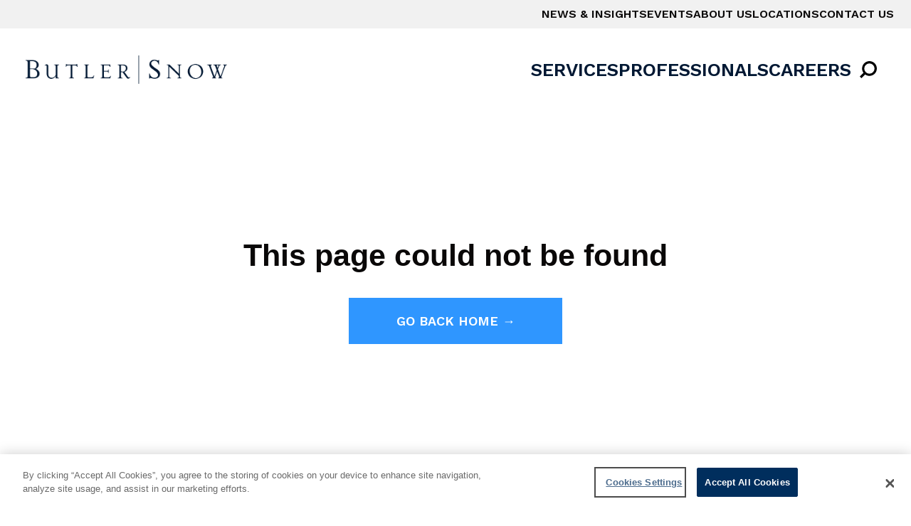

--- FILE ---
content_type: text/html; charset=utf-8
request_url: https://www.butlersnow.com/news-and-events/butler-snow-attorneys-serve-panel-2018-bessie-young-council-mentoring-conference
body_size: 14616
content:
<!DOCTYPE html><html><head><meta charSet="utf-8" data-next-head=""/><meta name="viewport" content="initial-scale=1.0, width=device-width" data-next-head=""/><link rel="shortcut icon" href="/favicon.ico" class="jsx-1872493784" data-next-head=""/><title data-next-head="">Butler Snow | Butler Snow Attorneys to Serve on Panel at the  2018 Bessie Young Council Mentoring Conference</title><meta name="description" content="Butler Snow is pleased to announce that John C. Henegan and Keishunna R. Webster will serve on panels at the 2018 Bessie Young Council Mentoring Conference at the University of Mississippi School of Law on Friday, March 23.   ..." data-next-head=""/><meta property="og:type" content="website" data-next-head=""/><meta property="og:description" content="Butler Snow is pleased to announce that John C. Henegan and Keishunna R. Webster will serve on panels at the 2018 Bessie Young Council Mentoring Conference at the University of Mississippi School of Law on Friday, March 23.   ..." data-next-head=""/><meta property="og:title" content="Butler Snow | Butler Snow Attorneys to Serve on Panel at the  2018 Bessie Young Council Mentoring Conference" data-next-head=""/><meta property="og:image" content="https://www.butlersnow.com/wp-content/uploads/2018/03/John-Henegan-Keishunna-Webster-Featured-1.png" data-next-head=""/><meta name="twitter:card" content="summary_large_image" data-next-head=""/><meta name="twitter:title" content="Butler Snow | Butler Snow Attorneys to Serve on Panel at the  2018 Bessie Young Council Mentoring Conference" data-next-head=""/><meta name="twitter:description" content="Butler Snow is pleased to announce that John C. Henegan and Keishunna R. Webster will serve on panels at the 2018 Bessie Young Council Mentoring Conference at the University of Mississippi School of Law on Friday, March 23.   ..." data-next-head=""/><meta name="twitter:image" content="https://www.butlersnow.com/wp-content/uploads/2018/03/John-Henegan-Keishunna-Webster-Featured-1.png" data-next-head=""/><meta name="twitter:image:alt" content="Butler Snow | Butler Snow Attorneys to Serve on Panel at the  2018 Bessie Young Council Mentoring Conference" data-next-head=""/><meta name="google-site-verification" content="9J2wUOtAenituBOorONgMulFA8gR-rmrO3akEOIz5aE" data-next-head=""/><link rel="preload" href="/_next/static/media/9cf9c6e84ed13b5e-s.p.woff2" as="font" type="font/woff2" crossorigin="anonymous" data-next-font="size-adjust"/><link rel="preload" href="/_next/static/media/c9e6921c7fc300d8-s.p.woff2" as="font" type="font/woff2" crossorigin="anonymous" data-next-font="size-adjust"/><link rel="preload" href="/_next/static/css/2d8f6ec9d482edbb.css" as="style"/><script data-nscript="beforeInteractive">(function(w,d,s,l,i){w[l]=w[l]||[];w[l].push({'gtm.start': new Date().getTime(),event:'gtm.js'});var f=d.getElementsByTagName(s)[0], j=d.createElement(s),dl=l!='dataLayer'?'&l='+l:'';j.async=true;j.src='https://www.googletagmanager.com/gtm.js?id='+i+dl;f.parentNode.insertBefore(j,f);})(window,document,'script','dataLayer','GTM-PLM3VDF');</script><link rel="stylesheet" href="/_next/static/css/2d8f6ec9d482edbb.css" data-n-g=""/><noscript data-n-css=""></noscript><script defer="" noModule="" src="/_next/static/chunks/polyfills-42372ed130431b0a.js"></script><script src="https://cdn.cookielaw.org/scripttemplates/otSDKStub.js" type="text/javascript" data-domain-script="47059203-5d1a-484a-a9b2-24a0d0bd3a73" defer="" data-nscript="beforeInteractive"></script><script src="//script.crazyegg.com/pages/scripts/0115/2112.js" type="text/javascript" async="" defer="" data-nscript="beforeInteractive"></script><script defer="" src="/_next/static/chunks/4080.b5396be77801f49e.js"></script><script defer="" src="/_next/static/chunks/2896.96789846a7ca4847.js"></script><script src="/_next/static/chunks/webpack-ca6efa5d8712b3a3.js" defer=""></script><script src="/_next/static/chunks/framework-7205dce7017dcd1c.js" defer=""></script><script src="/_next/static/chunks/main-4faaf5ed87eb8be7.js" defer=""></script><script src="/_next/static/chunks/pages/_app-12ec71f9ff05e48f.js" defer=""></script><script src="/_next/static/chunks/8590-2bbeaf083aa0862b.js" defer=""></script><script src="/_next/static/chunks/2400-067e8b511a88fb16.js" defer=""></script><script src="/_next/static/chunks/pages/news-and-events/%5Bslug%5D-3d369c14af68fa74.js" defer=""></script><script src="/_next/static/bXmRN7GmPplxDgcIkM0nU/_buildManifest.js" defer=""></script><script src="/_next/static/bXmRN7GmPplxDgcIkM0nU/_ssgManifest.js" defer=""></script><style id="__jsx-1872493784">:root{--font-sourceSerifPro:'Source Sans 3', 'Source Sans 3 Fallback';--font-workSans:'Work Sans', 'Work Sans Fallback'}</style><style data-styled="" data-styled-version="6.1.17">.dXToxU{display:block;flex-grow:0;margin:0;min-width:0;justify-content:space-between;background-color:#001833;color:#fff;}/*!sc*/
.idFqbE{display:block;flex-grow:0;margin:0;min-width:0;display:flex;}/*!sc*/
.eEOCHc{display:block;flex-grow:0;margin:0;min-width:0;flex-direction:column;}/*!sc*/
.fvRtUL{display:block;flex-grow:0;margin:0;min-width:0;align-items:center;flex-wrap:wrap;min-height:3.5rem;padding-top:1rem;padding-bottom:1rem;}/*!sc*/
@media (min-width: 768px){.fvRtUL{min-height:7.5rem;}}/*!sc*/
@media (min-width: 768px){.fvRtUL{padding-top:0;padding-bottom:0;}}/*!sc*/
.gaKzoZ{display:block;flex-grow:0;margin:0;min-width:0;display:inlineFlex;}/*!sc*/
.fGkeaB{display:block;flex-grow:0;margin:0;min-width:0;color:#ff5602;margin-right:0.25rem;margin-left:0.25rem;}/*!sc*/
.jtdKpz{display:block;flex-grow:0;margin:0;min-width:0;display:flex;align-items:center;max-width:33%;}/*!sc*/
.gNSgwT{display:block;flex-grow:0;margin:0;min-width:0;flex-direction:column;}/*!sc*/
@media (min-width: 480px){.gNSgwT{flex-direction:column;}}/*!sc*/
@media (min-width: 768px){.gNSgwT{flex-direction:row;}}/*!sc*/
.dwnMRc{display:block;flex-grow:0;margin:0;min-width:0;}/*!sc*/
.laGkso{display:block;flex-grow:0;margin:0;min-width:0;flex-direction:column;margin-bottom:1.5rem;}/*!sc*/
@media (min-width: 768px){.laGkso{margin-bottom:2.5rem;}}/*!sc*/
.hpfobX{display:block;flex-grow:0;margin:0;min-width:0;flex-wrap:wrap;}/*!sc*/
.bzyVkc{display:block;flex-grow:0;margin:0;min-width:0;color:#2F96FF;}/*!sc*/
.gVxAnZ{display:block;flex-grow:0;margin:0;min-width:0;padding-bottom:2rem;}/*!sc*/
@media (min-width: 768px){.gVxAnZ{padding-bottom:8rem;}}/*!sc*/
.iPyEWt{display:block;flex-grow:0;margin:0;min-width:0;flex-direction:column;color:#001833;width:100%;}/*!sc*/
.gEuOwi{display:block;flex-grow:0;margin:0;min-width:0;flex-direction:column;justify-content:center;padding-left:1.5rem;}/*!sc*/
.kEJfXf{display:block;flex-grow:0;margin:0;min-width:0;background-color:#001833;padding-top:2.5rem;padding-bottom:2.5rem;}/*!sc*/
@media (min-width: 480px){.kEJfXf{padding-top:2.5rem;}}/*!sc*/
@media (min-width: 768px){.kEJfXf{padding-top:5rem;}}/*!sc*/
@media (min-width: 480px){.kEJfXf{padding-bottom:2.5rem;}}/*!sc*/
@media (min-width: 768px){.kEJfXf{padding-bottom:3rem;}}/*!sc*/
.geQRP{display:block;flex-grow:0;margin:0;min-width:0;padding-right:1rem;padding-left:1rem;}/*!sc*/
.bbbOSD{display:block;flex-grow:0;margin:0;min-width:0;flex-direction:column;justify-content:space-between;}/*!sc*/
@media (min-width: 480px){.bbbOSD{flex-direction:column;}}/*!sc*/
@media (min-width: 768px){.bbbOSD{flex-direction:row;}}/*!sc*/
.eyKtbk{display:block;flex-grow:0;margin:0;min-width:0;max-width:175px;width:100%;padding-right:0.25rem;padding-left:0.25rem;}/*!sc*/
@media (min-width: 768px){.eyKtbk{width:16.5%;}}/*!sc*/
.gIiHWv{display:block;flex-grow:0;margin:0;min-width:0;padding-right:0.25rem;padding-left:0.25rem;}/*!sc*/
.cDPvJm{display:block;flex-grow:0;margin:0;min-width:0;color:#fff;padding-right:1rem;padding-left:1rem;padding-top:0.5rem;padding-bottom:2.5rem;}/*!sc*/
@media (min-width: 480px){.cDPvJm{padding-top:0.5rem;}}/*!sc*/
@media (min-width: 768px){.cDPvJm{padding-top:3rem;}}/*!sc*/
@media (min-width: 480px){.cDPvJm{padding-bottom:2.5rem;}}/*!sc*/
@media (min-width: 768px){.cDPvJm{padding-bottom:3rem;}}/*!sc*/
.uGPHQ{display:block;flex-grow:0;margin:0;min-width:0;align-items:center;flex-direction:column;justify-content:space-between;}/*!sc*/
@media (min-width: 992px){.uGPHQ{flex-direction:row;}}/*!sc*/
.dvCayH{display:block;flex-grow:0;margin:0;min-width:0;flex-direction:column;}/*!sc*/
@media (min-width: 768px){.dvCayH{flex-direction:row;}}/*!sc*/
.cTFjiw{display:block;flex-grow:0;margin:0;min-width:0;align-self:flex-start;flex-direction:column;}/*!sc*/
@media (min-width: 992px){.cTFjiw{align-self:flex-end;}}/*!sc*/
@media (min-width: 768px){.cTFjiw{flex-direction:row;}}/*!sc*/
.ftXpZv{display:block;flex-grow:0;margin:0;min-width:0;padding-top:1rem;padding-right:0;padding-bottom:0.5rem;padding-left:0;}/*!sc*/
@media (min-width: 768px){.ftXpZv{padding-top:0.5rem;}}/*!sc*/
@media (min-width: 992px){.ftXpZv{padding-top:0;}}/*!sc*/
@media (min-width: 768px){.ftXpZv{padding-right:0.5rem;}}/*!sc*/
@media (min-width: 992px){.ftXpZv{padding-bottom:0;}}/*!sc*/
@media (min-width: 992px){.ftXpZv{padding-left:0.5rem;}}/*!sc*/
.boKiec{display:block;flex-grow:0;margin:0;min-width:0;align-items:center;}/*!sc*/
data-styled.g2[id="sc-fYsHOw"]{content:"dXToxU,idFqbE,eEOCHc,fvRtUL,gaKzoZ,fGkeaB,jtdKpz,gNSgwT,dwnMRc,laGkso,hpfobX,bzyVkc,gVxAnZ,iPyEWt,gEuOwi,kEJfXf,geQRP,bbbOSD,eyKtbk,gIiHWv,cDPvJm,uGPHQ,dvCayH,cTFjiw,ftXpZv,boKiec,"}/*!sc*/
.kMrujE{display:flex;}/*!sc*/
data-styled.g4[id="sc-fWnslK"]{content:"kMrujE,"}/*!sc*/
.kOOcJs{margin:0 auto;max-width:1280px;width:100%;}/*!sc*/
.dEIipC{margin:0 auto;max-width:33%;width:100%;}/*!sc*/
data-styled.g7[id="sc-gDpztx"]{content:"kOOcJs,dEIipC,"}/*!sc*/
.brOrcI{flex-direction:column;}/*!sc*/
data-styled.g10[id="sc-jMsorb"]{content:"brOrcI,"}/*!sc*/
.ldrXvJ{color:inherit;display:inline-block;max-width:100%;overflow:hidden;text-overflow:ellipsis;white-space:nowrap;word-wrap:normal;white-space:pre-line;}/*!sc*/
.ccuKvw{color:inherit;display:inline-block;max-width:100%;overflow:hidden;text-overflow:ellipsis;white-space:nowrap;word-wrap:normal;white-space:pre-line;margin-bottom:1.5rem;}/*!sc*/
.kOEHPk{color:inherit;display:inline-block;max-width:100%;overflow:hidden;text-overflow:ellipsis;white-space:nowrap;word-wrap:normal;white-space:pre-line;color:#ffffff;font-size:0.875rem;margin-bottom:1rem;}/*!sc*/
@media (min-width: 480px){.kOEHPk{font-size:0.875rem;}}/*!sc*/
@media (min-width: 768px){.kOEHPk{font-size:1rem;}}/*!sc*/
@media (min-width: 992px){.kOEHPk{font-size:1.25rem;}}/*!sc*/
@media (min-width: 480px){.kOEHPk{margin-bottom:1rem;}}/*!sc*/
@media (min-width: 768px){.kOEHPk{margin-bottom:1.5rem;}}/*!sc*/
.fDfRwK{color:inherit;display:inline-block;max-width:100%;overflow:hidden;text-overflow:ellipsis;white-space:nowrap;word-wrap:normal;white-space:pre-line;color:#ffffff;font-size:0.9375rem;margin-bottom:1rem;}/*!sc*/
@media (min-width: 480px){.fDfRwK{font-size:0.9375rem;}}/*!sc*/
@media (min-width: 768px){.fDfRwK{font-size:1rem;}}/*!sc*/
@media (min-width: 992px){.fDfRwK{font-size:1.1rem;}}/*!sc*/
.eQpNIJ{color:inherit;display:inline-block;max-width:100%;overflow:hidden;text-overflow:ellipsis;white-space:nowrap;word-wrap:normal;white-space:pre-line;padding-right:0.5rem;}/*!sc*/
data-styled.g13[id="sc-cUiCeM"]{content:"ldrXvJ,ccuKvw,kOEHPk,fDfRwK,eQpNIJ,"}/*!sc*/
html{line-height:1.15;text-size-adjust:100%;}/*!sc*/
body{margin:0;}/*!sc*/
main{display:block;}/*!sc*/
h1{font-size:2em;margin:0.67em 0;}/*!sc*/
hr{box-sizing:content-box;height:0;overflow:visible;}/*!sc*/
pre{font-family:monospace,monospace;font-size:1em;}/*!sc*/
a{background-color:transparent;}/*!sc*/
abbr[title]{border-bottom:none;text-decoration:underline;}/*!sc*/
b,strong{font-weight:bolder;}/*!sc*/
code,kbd,samp{font-family:monospace,monospace;font-size:1em;}/*!sc*/
small{font-size:80%;}/*!sc*/
sub,sup{font-size:75%;line-height:0;position:relative;vertical-align:baseline;}/*!sc*/
sub{bottom:-0.25em;}/*!sc*/
sup{top:-0.5em;}/*!sc*/
img{border-style:none;}/*!sc*/
button,input,optgroup,select,textarea{font-family:inherit;font-size:100%;line-height:1.15;margin:0;}/*!sc*/
button,input{overflow:visible;}/*!sc*/
button,select{text-transform:none;}/*!sc*/
button,html [type="button"],[type="reset"],[type="submit"]{-webkit-appearance:button;}/*!sc*/
button::-moz-focus-inner,[type="button"]::-moz-focus-inner,[type="reset"]::-moz-focus-inner,[type="submit"]::-moz-focus-inner{border-style:none;padding:0;}/*!sc*/
button:-moz-focusring,[type="button"]:-moz-focusring,[type="reset"]:-moz-focusring,[type="submit"]:-moz-focusring{outline:1px dotted ButtonText;}/*!sc*/
fieldset{padding:0.35em 0.625em 0.75em;}/*!sc*/
legend{box-sizing:border-box;color:inherit;display:table;max-width:100%;padding:0;white-space:normal;}/*!sc*/
progress{vertical-align:baseline;}/*!sc*/
textarea{overflow:auto;}/*!sc*/
[type="checkbox"],[type="radio"]{box-sizing:border-box;padding:0;}/*!sc*/
[type="number"]::-webkit-inner-spin-button,[type="number"]::-webkit-outer-spin-button{height:auto;}/*!sc*/
[type="search"]{-webkit-appearance:textfield;outline-offset:-2px;}/*!sc*/
[type="search"]::-webkit-search-decoration{-webkit-appearance:none;}/*!sc*/
::-webkit-file-upload-button{-webkit-appearance:button;font:inherit;}/*!sc*/
details{display:block;}/*!sc*/
summary{display:list-item;}/*!sc*/
template{display:none;}/*!sc*/
[hidden]{display:none;}/*!sc*/
abbr[title]{text-decoration:underline dotted;}/*!sc*/
*,*::after,*::before{box-sizing:inherit;}/*!sc*/
html{box-sizing:border-box;font-size:16px;}/*!sc*/
body{background-color:#ffffff;color:#0a0808;margin:0;padding:0;font-family:-apple-system,BlinkMacSystemFont,"Segoe UI",Roboto,Helvetica,Arial,sans-serif,"Apple Color Emoji","Segoe UI Emoji","Segoe UI Symbol";font-size:1rem;font-weight:400;line-height:1.89;}/*!sc*/
h1,h2,h3,h4,h5,h6{font-family:Roboto Condensed,-apple-system,BlinkMacSystemFont,"Segoe UI",Roboto,Helvetica,Arial,sans-serif,"Apple Color Emoji","Segoe UI Emoji","Segoe UI Symbol";font-weight:700;line-height:1.3;margin:0;}/*!sc*/
h1 >p:not([class]),h2 >p:not([class]),h3 >p:not([class]),h4 >p:not([class]),h5 >p:not([class]),h6 >p:not([class]){margin:0;}/*!sc*/
h1{font-size:2.667rem;}/*!sc*/
h2{font-size:2rem;}/*!sc*/
h3{font-size:1.333rem;}/*!sc*/
h4{font-size:1.25rem;}/*!sc*/
label:not([class]){padding-bottom:0.5rem;}/*!sc*/
code,pre{font-family:IBM Plex Mono,Menlo,monospace;}/*!sc*/
data-styled.g14[id="sc-global-dtqzfR1"]{content:"sc-global-dtqzfR1,"}/*!sc*/
html{scroll-padding-top:6rem;}/*!sc*/
a{text-decoration:none;}/*!sc*/
a:not([class]){color:inherit;font-weight:bold;text-decoration:none;}/*!sc*/
a:not([class]):hover{color:#2F96FF;}/*!sc*/
label{font-family:var(--font-workSans);font-style:normal;font-size:0.9375rem;line-height:100%;}/*!sc*/
@media (min-width: 768px){label{font-size:1.0625rem;}}/*!sc*/
data-styled.g15[id="sc-global-bburvY1"]{content:"sc-global-bburvY1,"}/*!sc*/
.jUQHhL{display:flex;font-family:var(--font-workSans);font-style:normal;overflow:inherit;margin-bottom:1.5rem;}/*!sc*/
.iqbtGC{display:flex;font-family:var(--font-workSans);font-style:normal;overflow:inherit;}/*!sc*/
.DEhkD{display:flex;font-family:var(--font-workSans);font-style:normal;overflow:inherit;color:#ffffff;font-size:0.875rem;margin-bottom:1rem;}/*!sc*/
@media (min-width: 480px){.DEhkD{font-size:0.875rem;}}/*!sc*/
@media (min-width: 768px){.DEhkD{font-size:1rem;}}/*!sc*/
@media (min-width: 992px){.DEhkD{font-size:1.25rem;}}/*!sc*/
@media (min-width: 480px){.DEhkD{margin-bottom:1rem;}}/*!sc*/
@media (min-width: 768px){.DEhkD{margin-bottom:1.5rem;}}/*!sc*/
data-styled.g16[id="sc-a5052918-0"]{content:"jUQHhL,iqbtGC,DEhkD,"}/*!sc*/
.lahfGp{font-size:2rem;font-weight:700;line-height:95%;text-transform:uppercase;}/*!sc*/
@media (min-width: 768px){.lahfGp{font-size:3.5rem;}}/*!sc*/
@media (min-width: 992px){.lahfGp{font-size:5rem;}}/*!sc*/
data-styled.g17[id="sc-a5052918-1"]{content:"lahfGp,"}/*!sc*/
.fPELPN{font-size:1.375rem;font-weight:700;line-height:95%;text-transform:uppercase;}/*!sc*/
@media (min-width: 768px){.fPELPN{font-size:2.5rem;}}/*!sc*/
data-styled.g18[id="sc-a5052918-2"]{content:"fPELPN,"}/*!sc*/
.bcNZN{font-size:0.875rem;font-weight:600;line-height:120%;text-transform:uppercase;word-break:break-word;}/*!sc*/
@media (min-width: 768px){.bcNZN{font-size:1.25rem;}}/*!sc*/
.dXPZkY{font-size:0.875rem;font-weight:600;line-height:120%;text-transform:uppercase;word-break:break-word;color:#ffffff;font-size:0.875rem;margin-bottom:1rem;}/*!sc*/
@media (min-width: 768px){.dXPZkY{font-size:1.25rem;}}/*!sc*/
@media (min-width: 480px){.dXPZkY{font-size:0.875rem;}}/*!sc*/
@media (min-width: 768px){.dXPZkY{font-size:1rem;}}/*!sc*/
@media (min-width: 992px){.dXPZkY{font-size:1.25rem;}}/*!sc*/
@media (min-width: 480px){.dXPZkY{margin-bottom:1rem;}}/*!sc*/
@media (min-width: 768px){.dXPZkY{margin-bottom:1.5rem;}}/*!sc*/
data-styled.g20[id="sc-a5052918-4"]{content:"bcNZN,dXPZkY,"}/*!sc*/
.epwZkE{background-color:inherit;display:flex;font-size:0.9375rem;line-height:175%;margin:0;text-transform:none;}/*!sc*/
@media (min-width: 768px){.epwZkE{font-size:1.125rem;}}/*!sc*/
.fgmzlH{background-color:inherit;display:flex;font-size:0.9375rem;line-height:175%;margin:0;text-transform:none;color:#ffffff;font-size:0.9375rem;margin-bottom:1rem;}/*!sc*/
@media (min-width: 768px){.fgmzlH{font-size:1.125rem;}}/*!sc*/
@media (min-width: 480px){.fgmzlH{font-size:0.9375rem;}}/*!sc*/
@media (min-width: 768px){.fgmzlH{font-size:1rem;}}/*!sc*/
@media (min-width: 992px){.fgmzlH{font-size:1.1rem;}}/*!sc*/
.hMLqQs{background-color:inherit;display:flex;font-size:0.9375rem;line-height:175%;margin:0;text-transform:none;padding-right:0.5rem;}/*!sc*/
@media (min-width: 768px){.hMLqQs{font-size:1.125rem;}}/*!sc*/
data-styled.g22[id="sc-a5052918-6"]{content:"epwZkE,fgmzlH,hMLqQs,"}/*!sc*/
.fEzVCD{font-family:var(--font-workSans);}/*!sc*/
.hieQkE{font-family:var(--font-workSans);color:#ffffff;font-size:0.9375rem;margin-bottom:1rem;}/*!sc*/
@media (min-width: 480px){.hieQkE{font-size:0.9375rem;}}/*!sc*/
@media (min-width: 768px){.hieQkE{font-size:1rem;}}/*!sc*/
@media (min-width: 992px){.hieQkE{font-size:1.1rem;}}/*!sc*/
.dVxNlf{font-family:var(--font-workSans);padding-right:0.5rem;}/*!sc*/
data-styled.g26[id="sc-a5052918-10"]{content:"fEzVCD,hieQkE,dVxNlf,"}/*!sc*/
.fAMWej{font-weight:600;font-size:1rem;}/*!sc*/
@media (min-width: 768px){.fAMWej{font-size:1.25rem;}}/*!sc*/
data-styled.g27[id="sc-a5052918-11"]{content:"fAMWej,"}/*!sc*/
.gIveUT{font-size:0.75rem;line-height:125%;text-transform:uppercase;}/*!sc*/
data-styled.g29[id="sc-a5052918-13"]{content:"gIveUT,"}/*!sc*/
.epBwrz{align-items:center;color:inherit;display:flex;height:100%;font-family:var(--font-workSans);font-size:0.75rem;font-weight:600;line-height:0.875rem;text-transform:uppercase;transition:color 0.3s ease;color:#ff5602;}/*!sc*/
.epBwrz:hover{color:#ffffff;}/*!sc*/
@media (min-width: 768px){.epBwrz{font-size:1rem;line-height:1.1rem;}}/*!sc*/
data-styled.g30[id="sc-a5052918-14"]{content:"epBwrz,"}/*!sc*/
.bBdFmE{font-size:1.375rem;font-weight:700;line-height:95%;text-transform:uppercase;}/*!sc*/
@media (min-width: 768px){.bBdFmE{font-size:2.5rem;}}/*!sc*/
data-styled.g32[id="sc-a5052918-16"]{content:"bBdFmE,"}/*!sc*/
.kKSBod{align-items:center;background-color:transparent;border:none;cursor:pointer;display:inline-flex;flex-direction:row;font-family:var(--font-workSans);font-style:normal;font-weight:600;font-size:0.9375rem;line-height:1.25rem;padding:0;text-transform:uppercase;transition:all 0.3s ease;transition-property:background-color,border,color;padding-right:0.5rem;padding-left:0.5rem;padding-top:0.5rem;padding-bottom:0.5rem;}/*!sc*/
@media (min-width: 768px){.kKSBod{font-size:1.125rem;line-height:1.45rem;}}/*!sc*/
@media (min-width: 480px){.kKSBod{padding-right:0.5rem;padding-left:0.5rem;}}/*!sc*/
@media (min-width: 768px){.kKSBod{padding-right:0.75rem;padding-left:0.75rem;}}/*!sc*/
@media (min-width: 480px){.kKSBod{padding-top:0.5rem;padding-bottom:0.5rem;}}/*!sc*/
@media (min-width: 768px){.kKSBod{padding-top:0.75rem;padding-bottom:0.75rem;}}/*!sc*/
.kKSBod:disabled{cursor:not-allowed;border-color:#CCD1D6;color:#CCD1D6;background:#fff;}/*!sc*/
.geEKba{align-items:center;background-color:transparent;border:none;cursor:pointer;display:inline-flex;flex-direction:row;font-family:var(--font-workSans);font-style:normal;font-weight:600;font-size:0.9375rem;line-height:1.25rem;padding:0;text-transform:uppercase;transition:all 0.3s ease;transition-property:background-color,border,color;}/*!sc*/
@media (min-width: 768px){.geEKba{font-size:1.125rem;line-height:1.45rem;}}/*!sc*/
.geEKba:disabled{cursor:not-allowed;border-color:#CCD1D6;color:#CCD1D6;background:#fff;}/*!sc*/
data-styled.g36[id="sc-b11c9095-0"]{content:"kKSBod,geEKba,"}/*!sc*/
.gDpHuF{align-items:center;color:inherit;display:flex;height:100%;font-family:var(--font-workSans);font-size:0.75rem;font-weight:600;line-height:0.875rem;text-transform:uppercase;color:#2F96FF;line-height:1.2rem;color:#2F96FF;line-height:1.2rem;}/*!sc*/
@media (min-width: 768px){.gDpHuF{font-size:1rem;line-height:1.1rem;}}/*!sc*/
@media (min-width: 768px){.gDpHuF{line-height:1.75rem;}}/*!sc*/
.gDpHuF:hover{text-decoration:underline;}/*!sc*/
@media (min-width: 768px){.gDpHuF{line-height:1.75rem;}}/*!sc*/
data-styled.g49[id="sc-c7aee665-0"]{content:"gDpHuF,"}/*!sc*/
.cSsMTL{margin-right:0;display:inline-block;}/*!sc*/
.cSsMTL:after{content:/;color:#CCD1D6;margin:0 8px 0 0;}/*!sc*/
data-styled.g50[id="sc-c7aee665-1"]{content:"cSsMTL,"}/*!sc*/
.hlHvZX{color:inherit;font-size:0.75rem;line-height:1.375rem;text-transform:uppercase;}/*!sc*/
@media (min-width: 768px){.hlHvZX{font-size:1rem;line-height:1.1rem;}}/*!sc*/
data-styled.g52[id="sc-cb1618e4-0"]{content:"hlHvZX,"}/*!sc*/
.dVxrbb{align-items:center;display:flex;height:16px;padding:4px;width:16px;color:#ff5602;margin-right:0.25rem;margin-left:0.25rem;}/*!sc*/
.dVxrbb svg{overflow:auto;}/*!sc*/
data-styled.g53[id="sc-cb1618e4-1"]{content:"dVxrbb,"}/*!sc*/
.bOtYwQ{height:285px;max-height:285px;margin:0!important;padding:0!important;max-width:100%;width:100%;}/*!sc*/
data-styled.g109[id="sc-6b48564f-0"]{content:"bOtYwQ,"}/*!sc*/
.hqSFZW{height:285px;max-height:100%;max-width:100%;}/*!sc*/
data-styled.g110[id="sc-6b48564f-1"]{content:"hqSFZW,"}/*!sc*/
.ddIxDB{font-size:36px!important;line-height:95%!important;margin:0!important;}/*!sc*/
.ddIxDB:first-child{margin-bottom:5px!important;}/*!sc*/
data-styled.g111[id="sc-6b48564f-2"]{content:"ddIxDB,"}/*!sc*/
.foZMVc{flex-direction:column;justify-content:space-between!important;margin:57px 0 0 0!important;max-height:228px;max-width:100%;padding:0!important;width:100%;}/*!sc*/
data-styled.g112[id="sc-6b48564f-3"]{content:"foZMVc,"}/*!sc*/
.jwrVzL{font-size:14px!important;text-transform:uppercase;}/*!sc*/
data-styled.g113[id="sc-6b48564f-4"]{content:"jwrVzL,"}/*!sc*/
.snBsq{font-size:14px!important;}/*!sc*/
data-styled.g114[id="sc-6b48564f-5"]{content:"snBsq,"}/*!sc*/
.NcCiE{border-top:2px solid #CCD1D6;margin:-2px 0 0 0!important;padding:0!important;}/*!sc*/
data-styled.g115[id="sc-6b48564f-6"]{content:"NcCiE,"}/*!sc*/
#print-blog{max-width:650px;display:none;font-size:12px;}/*!sc*/
#header{padding-top:10mm;padding-bottom:3cm;}/*!sc*/
#content{margin-block:3cm;}/*!sc*/
#content p,#content li{font-size:12px;page-break-before:auto!important;page-break-inside:avoid!important;page-break-after:auto!important;}/*!sc*/
#content h2{font-size:20px;margin-bottom:13px;page-break-before:auto!important;break-inside:avoid-page!important;page-break-after:auto!important;}/*!sc*/
#main-blog-content{color:#001833;}/*!sc*/
#main-blog-content div{page-break-before:auto!important;break-inside:avoid-page!important;page-break-after:auto!important;}/*!sc*/
#content div{padding-bottom:30px;}/*!sc*/
data-styled.g116[id="sc-global-dimvOd1"]{content:"sc-global-dimvOd1,"}/*!sc*/
.eGglJT{border:none;color:inherit;cursor:pointer;padding:0;}/*!sc*/
.eGglJT svg{height:36px;width:36px;}/*!sc*/
data-styled.g117[id="sc-2f2870a6-0"]{content:"eGglJT,"}/*!sc*/
.fEgyzH{align-items:center;background-color:white;border:1px solid #ccd1d6;height:80px;justify-content:center;padding:1rem;width:80px;}/*!sc*/
@media (min-width: 1400px){.fEgyzH{border-bottom:none;}}/*!sc*/
@media (max-width: 1399px){.fEgyzH{border-right:none;}}/*!sc*/
@media (max-width: 767px){.fEgyzH{height:40px;padding:0.5rem;width:40px;}}/*!sc*/
.qPWSf{align-items:center;background-color:white;border:1px solid #ccd1d6;height:80px;justify-content:center;padding:1rem;width:80px;}/*!sc*/
@media (min-width: 1400px){.qPWSf{border-bottom:1px solid #ccd1d6;}}/*!sc*/
@media (max-width: 1399px){.qPWSf{border-right:1px solid #ccd1d6;}}/*!sc*/
@media (max-width: 767px){.qPWSf{height:40px;padding:0.5rem;width:40px;}}/*!sc*/
data-styled.g118[id="sc-2f2870a6-1"]{content:"fEgyzH,qPWSf,"}/*!sc*/
.kBlcgs{flex-direction:row;margin-bottom:1.5rem;}/*!sc*/
@media (min-width: 1400px){.kBlcgs{flex-direction:column;left:0;margin-bottom:0;position:fixed;top:24%;}}/*!sc*/
data-styled.g119[id="sc-2f2870a6-2"]{content:"kBlcgs,"}/*!sc*/
.ibsdwz{max-width:1280px;display:flex;}/*!sc*/
.fRipAE{max-width:1280px;display:flex;align-items:center;max-width:33%;}/*!sc*/
.hJDSPI{max-width:1280px;padding-right:1rem;padding-left:1rem;}/*!sc*/
.grUlxp{max-width:1280px;color:#fff;padding-right:1rem;padding-left:1rem;padding-top:0.5rem;padding-bottom:2.5rem;}/*!sc*/
@media (min-width: 480px){.grUlxp{padding-top:0.5rem;}}/*!sc*/
@media (min-width: 768px){.grUlxp{padding-top:3rem;}}/*!sc*/
@media (min-width: 480px){.grUlxp{padding-bottom:2.5rem;}}/*!sc*/
@media (min-width: 768px){.grUlxp{padding-bottom:3rem;}}/*!sc*/
data-styled.g124[id="sc-ddc3b4e1-0"]{content:"ibsdwz,fRipAE,hJDSPI,grUlxp,"}/*!sc*/
.hnYIhd{position:relative;}/*!sc*/
@media (max-width: 991px){.hnYIhd{flex-direction:column;}}/*!sc*/
data-styled.g125[id="sc-4c3a6761-0"]{content:"hnYIhd,"}/*!sc*/
.bPydSu{background-color:transparent;flex-grow:1;justify-content:flex-end;position:relative;width:calc(50% + 218px);}/*!sc*/
@media (max-width: 1279px){.bPydSu{width:66%;min-width:66%;}}/*!sc*/
@media (max-width: 991px){.bPydSu{display:flex;width:100%;}}/*!sc*/
data-styled.g126[id="sc-4c3a6761-1"]{content:"bPydSu,"}/*!sc*/
.doOVyz{display:flex;flex-direction:column;padding:3rem 1.5rem 1rem 1.5rem;width:100%;min-width:initial;}/*!sc*/
@media (min-width: 1280px){.doOVyz{max-width:840px;}}/*!sc*/
@media (min-width: 1280px){.doOVyz{padding:7.5rem 8rem 10rem 1.5rem;}}/*!sc*/
data-styled.g127[id="sc-4c3a6761-2"]{content:"doOVyz,"}/*!sc*/
.tmroH{background-color:#F6F7F8;justify-content:flex-start;position:relative;width:calc(50% - 190px);}/*!sc*/
@media (max-width: 1279px){.tmroH{width:34%;}}/*!sc*/
@media (max-width: 991px){.tmroH{width:100%;}}/*!sc*/
data-styled.g129[id="sc-4c3a6761-4"]{content:"tmroH,"}/*!sc*/
.gTMWIM{padding:3.5rem 1.5rem;width:100%;height:fit-content;position:sticky;top:0;}/*!sc*/
@media (min-width: 1280px){.gTMWIM{max-width:100%;padding:7.5rem 1.5rem 3.5rem 3.5rem;}}/*!sc*/
@media (max-width: 991px){.gTMWIM{padding:3rem 1.5rem 3.5rem;}}/*!sc*/
data-styled.g130[id="sc-4c3a6761-5"]{content:"gTMWIM,"}/*!sc*/
.eZThjT{padding-top:1rem;padding-right:0;padding-bottom:0.5rem;padding-left:0;}/*!sc*/
.eZThjT button#ot-sdk-btn{border:none;color:#2F96FF;transition:background-color 0.3s ease;transition:color 0.3s ease;}/*!sc*/
.eZThjT button#ot-sdk-btn:hover{background-color:#2F96FF;color:white;}/*!sc*/
@media (min-width: 768px){.eZThjT{padding-top:0.5rem;}}/*!sc*/
@media (min-width: 992px){.eZThjT{padding-top:0;}}/*!sc*/
@media (min-width: 768px){.eZThjT{padding-right:0.5rem;}}/*!sc*/
@media (min-width: 992px){.eZThjT{padding-bottom:0;}}/*!sc*/
@media (min-width: 992px){.eZThjT{padding-left:0.5rem;}}/*!sc*/
data-styled.g136[id="sc-b6c1e242-0"]{content:"eZThjT,"}/*!sc*/
.LeGfR{color:#2F96FF;transition:color 0.3s ease;padding-right:0.5rem;padding-left:0;}/*!sc*/
.LeGfR:hover{color:#ff5602;}/*!sc*/
.cOqicM{color:#2F96FF;transition:color 0.3s ease;padding-right:0.5rem;padding-left:0.5rem;}/*!sc*/
.cOqicM:hover{color:#ff5602;}/*!sc*/
data-styled.g137[id="sc-b6c1e242-1"]{content:"LeGfR,cOqicM,"}/*!sc*/
.galnqp{color:#2F96FF;display:flex;padding:0.5rem;transition:color 0.3s ease;}/*!sc*/
@media (max-width: 767px){.galnqp{padding:0.5rem 1rem 0 0;}}/*!sc*/
.galnqp:hover{color:#ff5602;}/*!sc*/
data-styled.g138[id="sc-b6c1e242-2"]{content:"galnqp,"}/*!sc*/
.jqPxqQ{background-color:inherit;color:#2F96FF;display:flex;font-family:var(--font-workSans);font-size:0.8rem;line-height:175%;margin:0;overflow-wrap:anywhere;text-transform:none;transition:color 0.3s ease;color:#001833;}/*!sc*/
.jqPxqQ:hover{color:#001833;}/*!sc*/
@media (min-width: 1280px){.jqPxqQ{font-size:1.125rem;}}/*!sc*/
.gODCQK{background-color:inherit;color:#2F96FF;display:flex;font-family:var(--font-workSans);font-size:0.8rem;line-height:175%;margin:0;overflow-wrap:anywhere;text-transform:none;transition:color 0.3s ease;}/*!sc*/
.gODCQK:hover{color:#001833;}/*!sc*/
@media (min-width: 1280px){.gODCQK{font-size:1.125rem;}}/*!sc*/
data-styled.g151[id="sc-f927c6df-0"]{content:"jqPxqQ,gODCQK,"}/*!sc*/
.bigHUd{flex-direction:column;}/*!sc*/
data-styled.g153[id="sc-f927c6df-2"]{content:"bigHUd,"}/*!sc*/
.jeAeGk{color:#121;display:flex;margin-top:3rem;}/*!sc*/
data-styled.g154[id="sc-f927c6df-3"]{content:"jeAeGk,"}/*!sc*/
.dtExSd{font-size:0.75rem;font-weight:600;text-transform:uppercase;line-height:150%;color:#001833;transition:color 0.3s ease;}/*!sc*/
@media (min-width: 768px){.dtExSd{font-size:1.125rem;}}/*!sc*/
.dtExSd:hover{color:#2F96FF;cursor:pointer;}/*!sc*/
data-styled.g155[id="sc-f927c6df-4"]{content:"dtExSd,"}/*!sc*/
.kgxqNa{flex-direction:column;}/*!sc*/
data-styled.g156[id="sc-f927c6df-5"]{content:"kgxqNa,"}/*!sc*/
.ikJPfd{display:flex;height:100%;gap:24px;}/*!sc*/
@media (max-width: 1099px){.ikJPfd{display:none;}}/*!sc*/
.uyziT{display:flex;height:100%;gap:48px;}/*!sc*/
@media (max-width: 1099px){.uyziT{display:none;}}/*!sc*/
data-styled.g182[id="sc-5c33f147-0"]{content:"ikJPfd,uyziT,"}/*!sc*/
.jPlWuS{text-transform:uppercase;color:inherit;font-family:var(--font-workSans);font-weight:600;font-size:1rem;transition:color 0.3s ease;height:100%;line-height:40px;padding:0;}/*!sc*/
.jPlWuS:hover{color:#2F96FF;}/*!sc*/
.kUmibA{text-transform:uppercase;color:inherit;font-family:var(--font-workSans);font-weight:600;font-size:calc(26rem / 16);transition:color 0.3s ease;height:100%;line-height:var(--nav-height);padding:0;}/*!sc*/
.kUmibA:hover{color:#2F96FF;}/*!sc*/
data-styled.g183[id="sc-5c33f147-1"]{content:"jPlWuS,kUmibA,"}/*!sc*/
.QpORl{height:2rem;width:2rem;}/*!sc*/
@media (min-width: 480px){.QpORl{height:2rem;}}/*!sc*/
@media (min-width: 768px){.QpORl{height:3rem;}}/*!sc*/
@media (min-width: 480px){.QpORl{width:2rem;}}/*!sc*/
@media (min-width: 768px){.QpORl{width:3rem;}}/*!sc*/
.hbHZEJ{display:block;height:2rem;width:2rem;}/*!sc*/
@media (min-width: 480px){.hbHZEJ{display:block;}}/*!sc*/
@media (min-width: 768px){.hbHZEJ{display:block;}}/*!sc*/
@media (min-width: 992px){.hbHZEJ{display:block;}}/*!sc*/
@media (min-width: 1100px){.hbHZEJ{display:none;}}/*!sc*/
data-styled.g184[id="sc-5c33f147-2"]{content:"QpORl,hbHZEJ,"}/*!sc*/
.eesCTH{align-items:center;display:flex;justify-content:center;}/*!sc*/
data-styled.g185[id="sc-5c33f147-3"]{content:"eesCTH,"}/*!sc*/
.epjgPc{display:flex;height:40px;max-width:283px;position:relative;width:283px;}/*!sc*/
@media (max-width: 1099px){.epjgPc{height:26px;max-height:26px;max-width:180px;width:180px;}}/*!sc*/
data-styled.g186[id="sc-5c33f147-4"]{content:"epjgPc,"}/*!sc*/
.lkLguj{--nav-height:116px;align-items:center;background-color:rgba(255,255,255,0.6);backdrop-filter:blur(0.75rem);color:#001833;box-sizing:border-box;display:flex;height:var(--nav-height);justify-content:space-between;padding:0 2.25rem;width:100%;}/*!sc*/
@media (max-width: 1099px){.lkLguj{--nav-height:3.6rem;color:#2F96FF;}}/*!sc*/
data-styled.g187[id="sc-5c33f147-5"]{content:"lkLguj,"}/*!sc*/
.htvtCT{height:156px;width:100%;visibility:hidden;max-height:0;}/*!sc*/
data-styled.g188[id="sc-5c33f147-6"]{content:"htvtCT,"}/*!sc*/
.ivErBs{display:flex;gap:48px;}/*!sc*/
data-styled.g189[id="sc-5c33f147-7"]{content:"ivErBs,"}/*!sc*/
.lkHtSM{height:40px;background:#F1F1F1;width:100%;display:flex;justify-content:flex-end;padding:0 24px;}/*!sc*/
@media (max-width: 1099px){.lkHtSM{display:none;}}/*!sc*/
data-styled.g190[id="sc-5c33f147-8"]{content:"lkHtSM,"}/*!sc*/
.fjemGC{position:sticky;display:flex;flex-direction:column;top:0;left:0;right:0;z-index:90;}/*!sc*/
data-styled.g191[id="sc-5c33f147-9"]{content:"fjemGC,"}/*!sc*/
.dFmcAN{display:none;}/*!sc*/
@media (max-width: 1099px){.dFmcAN{display:block;}}/*!sc*/
data-styled.g192[id="sc-5c33f147-10"]{content:"dFmcAN,"}/*!sc*/
.dcMASa{background-image:url();background-position:100% 100%;background-repeat:no-repeat;background-size:45vw 100%;}/*!sc*/
@media (max-width: 767px){.dcMASa{background-size:auto 33%;}}/*!sc*/
data-styled.g209[id="sc-117fef77-1"]{content:"dcMASa,"}/*!sc*/
@media (min-width: 768px){.cxRlcp{max-width:33%;}}/*!sc*/
@media (max-width: 767px){.cxRlcp{width:100%;}}/*!sc*/
data-styled.g210[id="sc-117fef77-2"]{content:"cxRlcp,"}/*!sc*/
.kNngfz{padding:0 1.5rem;max-width:57%;width:57%;}/*!sc*/
@media (max-width: 991px){.kNngfz{max-width:100%;width:100%;}}/*!sc*/
data-styled.g213[id="sc-117fef77-5"]{content:"kNngfz,"}/*!sc*/
.cSWjUM{flex-direction:column;padding:0;}/*!sc*/
@media (min-width: 768px){.cSWjUM{flex-direction:row;}}/*!sc*/
data-styled.g215[id="sc-117fef77-7"]{content:"cSWjUM,"}/*!sc*/
.enPhvl{align-items:center;color:inherit;display:flex;height:100%;font-family:var(--font-workSans);font-size:0.75rem;font-weight:600;line-height:0.875rem;margin:1rem 0 0;text-transform:uppercase;}/*!sc*/
@media (min-width: 768px){.enPhvl{font-size:1rem;line-height:1.1rem;margin:2rem 0 0;}}/*!sc*/
data-styled.g218[id="sc-51f5d1fc-2"]{content:"enPhvl,"}/*!sc*/
.fXwVfB img{height:auto;max-width:100%;}/*!sc*/
.fXwVfB img,.fXwVfB iframe{display:block;margin-left:auto;margin-right:auto;}/*!sc*/
.fXwVfB.pdf img,.fXwVfB .pdf iframe{display:none;}/*!sc*/
.fXwVfB table{border-spacing:0;border:solid 1px #121;margin:0 -40px;}/*!sc*/
.fXwVfB thead td{background-color:#235489;color:#fff;border:solid 1px #121;padding:4px;}/*!sc*/
.fXwVfB tr{margin:0;}/*!sc*/
.fXwVfB td{margin:0;padding:4px;border:solid 1px #121;}/*!sc*/
.fXwVfB h1,.fXwVfB h2,.fXwVfB h3,.fXwVfB h4,.fXwVfB h5,.fXwVfB h6,.fXwVfB p{margin:revert;}/*!sc*/
data-styled.g219[id="sc-51f5d1fc-3"]{content:"fXwVfB,"}/*!sc*/
@media (max-width: 767px){.uAjrT{display:none;}}/*!sc*/
data-styled.g221[id="sc-f7b5b359-0"]{content:"uAjrT,"}/*!sc*/
@media (min-width: 768px){.jSuedL{display:none;}}/*!sc*/
data-styled.g222[id="sc-f7b5b359-1"]{content:"jSuedL,"}/*!sc*/
.eqWEEC{color:inherit;transition:color 0.3s ease;}/*!sc*/
.eqWEEC:hover{color:#2F96FF;text-decoration:underline;}/*!sc*/
data-styled.g223[id="sc-f7b5b359-2"]{content:"eqWEEC,"}/*!sc*/
@media (min-width:768px) and (max-width:992px){.kSGSFW{gap:8px;justify-content:initial;}}/*!sc*/
data-styled.g224[id="sc-f7b5b359-3"]{content:"kSGSFW,"}/*!sc*/
</style></head><body><link rel="preload" as="image" href="https://www.butlersnow.com/wp-content/uploads/2018/03/John-Henegan-Keishunna-Webster-Featured-1.png"/><div id="__next"><nav class="sc-5c33f147-9 fjemGC"><div class="sc-5c33f147-8 lkHtSM"><div class="sc-5c33f147-0 ikJPfd"><a variant="secondary" class="sc-5c33f147-1 jPlWuS" href="/news-insights">News &amp; Insights</a><a variant="secondary" class="sc-5c33f147-1 jPlWuS" href="/events">Events</a><a variant="secondary" class="sc-5c33f147-1 jPlWuS" href="/about-us">About Us</a><a variant="secondary" class="sc-5c33f147-1 jPlWuS" href="/locations">Locations</a><a variant="secondary" class="sc-5c33f147-1 jPlWuS" href="/contact-us">Contact Us</a></div></div><div class="sc-5c33f147-5 lkLguj"><a class="sc-5c33f147-4 epjgPc" href="/"><span style="box-sizing:border-box;display:block;overflow:hidden;width:initial;height:initial;background:none;opacity:1;border:0;margin:0;padding:0;position:absolute;top:0;left:0;bottom:0;right:0"><img alt="Butler Snow logo home link" src="[data-uri]" decoding="async" data-nimg="fill" style="position:absolute;top:0;left:0;bottom:0;right:0;box-sizing:border-box;padding:0;border:none;margin:auto;display:block;width:0;height:0;min-width:100%;max-width:100%;min-height:100%;max-height:100%"/><noscript><img alt="Butler Snow logo home link" loading="lazy" decoding="async" data-nimg="fill" style="position:absolute;top:0;left:0;bottom:0;right:0;box-sizing:border-box;padding:0;border:none;margin:auto;display:block;width:0;height:0;min-width:100%;max-width:100%;min-height:100%;max-height:100%" src="/static/images/ButlerSnowLogo.png"/></noscript></span></a><div class="sc-5c33f147-7 ivErBs"><div class="sc-5c33f147-0 uyziT"><a variant="primary" class="sc-5c33f147-1 kUmibA" href="/services">Services</a><a variant="primary" class="sc-5c33f147-1 kUmibA" href="/professionals">Professionals</a><a variant="primary" class="sc-5c33f147-1 kUmibA" href="/careers">Careers</a></div><div class="sc-5c33f147-3 eesCTH"><div class="sc-5c33f147-2 QpORl"><button color="brandPrimary" target="_self" class="sc-b11c9095-0 kKSBod"><svg xmlns="http://www.w3.org/2000/svg" fill="none" viewBox="0 0 24 24" height="100%" width="100%"><title>Search</title><path fill="currentColor" fill-rule="evenodd" d="M7.495 18.764c4.06 2.974 9.795 2.627 13.464-1.043 4.054-4.054 4.054-10.627 0-14.68-4.053-4.054-10.626-4.054-14.68 0-3.67 3.67-4.017 9.403-1.043 13.464L0 21.741 2.258 24l5.237-5.236ZM18.7 15.462A7.187 7.187 0 1 1 8.537 5.3a7.187 7.187 0 0 1 10.164 10.163Z" clip-rule="evenodd"></path></svg></button></div><div class="sc-5c33f147-2 hbHZEJ"><button color="brandPrimary" target="_self" class="sc-b11c9095-0 geEKba sc-5c33f147-10 dFmcAN"><svg xmlns="http://www.w3.org/2000/svg" height="100%" width="100%" fill="none" viewBox="0 0 41 42"><title>Menu</title><path d="M0 0h41v42H0z"></path><path fill="currentColor" d="M0 12h41v3H0zM0 27h41v3H0z"></path></svg></button></div></div></div></div></nav><div class="sc-5c33f147-6 htvtCT"></div><main><noscript><iframe src="https://www.googletagmanager.com/ns.html?id=GTM-PLM3VDF" height="0" width="0" style="display:none;visibility:hidden"></iframe></noscript><div class="sc-fYsHOw sc-fWnslK sc-117fef77-1 dXToxU kMrujE dcMASa"><div class="sc-fYsHOw sc-gDpztx sc-ddc3b4e1-0 sc-117fef77-7 idFqbE kOOcJs ibsdwz cSWjUM"><div class="sc-fYsHOw sc-fWnslK sc-117fef77-5 eEOCHc kMrujE kNngfz"><div class="sc-fYsHOw sc-fWnslK fvRtUL kMrujE"><div class="sc-fYsHOw sc-fWnslK gaKzoZ kMrujE"><a class="sc-a5052918-14 epBwrz" href="/">Home</a><div class="sc-fYsHOw sc-gDpztx sc-cb1618e4-1 fGkeaB kOOcJs dVxrbb"><svg xmlns="http://www.w3.org/2000/svg" fill="none" width="24" height="24" viewBox="0 0 8 12"><title>Caret Right</title><path fill="currentColor" d="m1.984 0 6 6-6 6-1.406-1.406L5.172 6 .578 1.406 1.984 0Z"></path></svg></div></div><div class="sc-fYsHOw sc-fWnslK gaKzoZ kMrujE"><a class="sc-a5052918-14 epBwrz" href="/news-insights">News &amp; Insights</a><div class="sc-fYsHOw sc-gDpztx sc-cb1618e4-1 fGkeaB kOOcJs dVxrbb"><svg xmlns="http://www.w3.org/2000/svg" fill="none" width="24" height="24" viewBox="0 0 8 12"><title>Caret Right</title><path fill="currentColor" d="m1.984 0 6 6-6 6-1.406-1.406L5.172 6 .578 1.406 1.984 0Z"></path></svg></div></div><p class="sc-cUiCeM sc-a5052918-6 sc-a5052918-10 sc-a5052918-11 sc-cb1618e4-0 ldrXvJ epwZkE fEzVCD fAMWej hlHvZX">Butler Snow Attorney ...</p></div></div><div class="sc-fYsHOw sc-gDpztx sc-ddc3b4e1-0 sc-117fef77-2 jtdKpz dEIipC fRipAE cxRlcp"></div></div></div><div class="sc-fYsHOw sc-fWnslK sc-4c3a6761-0 gNSgwT kMrujE hnYIhd"><div class="sc-fYsHOw sc-fWnslK sc-4c3a6761-1 dwnMRc kMrujE bPydSu"><div class="sc-fYsHOw sc-fWnslK sc-4c3a6761-2 eEOCHc kMrujE doOVyz"><div class="sc-fYsHOw sc-fWnslK laGkso kMrujE"><h1 class="sc-cUiCeM sc-a5052918-0 sc-a5052918-1 sc-a5052918-16 ccuKvw jUQHhL lahfGp bBdFmE">Butler Snow Attorneys to Serve on Panel at the  2018 Bessie Young Council Mentoring Conference</h1><p class="sc-51f5d1fc-2 enPhvl"><span>March 19, 2018<!-- --> | by</span><span> <!-- -->Butler Snow</span></p><div class="sc-fYsHOw sc-fWnslK hpfobX kMrujE"><span class="sc-c7aee665-1 cSsMTL"><a class="sc-c7aee665-0 gDpHuF" href="/news-insights/search?type=firm-news">Firm News</a></span></div></div><div class="sc-fYsHOw sc-fWnslK dwnMRc kMrujE"><div class="sc-fYsHOw sc-fWnslK sc-2f2870a6-2 bzyVkc kMrujE kBlcgs"><button aria-label="twitter" style="background-color:transparent;border:none;padding:0;font:inherit;color:inherit;cursor:pointer;outline:none"><div class="sc-fYsHOw sc-fWnslK sc-2f2870a6-1 dwnMRc kMrujE fEgyzH"><svg xmlns="http://www.w3.org/2000/svg" width="24" height="24" fill="none" viewBox="0 0 24 24"><title>X (Twitter)</title><path fill="currentColor" d="m21.586 21.375-7.497-10.928.012.01 6.76-7.832h-2.259L13.095 9 8.722 2.625H2.798l7 10.203-.002-.001-7.382 8.548h2.26l6.122-7.093 4.865 7.093h5.925ZM7.827 4.33l10.52 15.34h-1.79L6.028 4.33h1.798Z"></path></svg></div></button><button aria-label="facebook" style="background-color:transparent;border:none;padding:0;font:inherit;color:inherit;cursor:pointer;outline:none"><div class="sc-fYsHOw sc-fWnslK sc-2f2870a6-1 dwnMRc kMrujE fEgyzH"><svg fill="none" height="40" viewBox="0 0 40 40" width="40" xmlns="http://www.w3.org/2000/svg"><title>Share on Facebook</title><path d="m39.375 20c0-10.70312-8.6719-19.375-19.375-19.375-10.70312 0-19.375 8.67188-19.375 19.375 0 9.6875 7.03125 17.7344 16.3281 19.1406v-13.5156h-4.9219v-5.625h4.9219v-4.2188c0-4.8437 2.8907-7.57808 7.2657-7.57808 2.1874 0 4.375.39063 4.375.39063v4.76565h-2.4219c-2.4219 0-3.2031 1.4844-3.2031 3.0468v3.5938h5.3906l-.8594 5.625h-4.5312v13.5156c9.2968-1.4062 16.4062-9.4531 16.4062-19.1406z" fill="currentColor"></path></svg></div></button><button aria-label="linkedin" style="background-color:transparent;border:none;padding:0;font:inherit;color:inherit;cursor:pointer;outline:none"><div class="sc-fYsHOw sc-fWnslK sc-2f2870a6-1 dwnMRc kMrujE fEgyzH"><svg fill="none" height="36" viewBox="0 0 36 36" width="36" xmlns="http://www.w3.org/2000/svg"><title>LinkedIn - Share</title><path d="m33 .5h-30.07812c-1.32813 0-2.42188 1.17188-2.42188 2.57812v29.92188c0 1.4062 1.09375 2.5 2.42188 2.5h30.07812c1.3281 0 2.5-1.0938 2.5-2.5v-29.92188c0-1.40624-1.1719-2.57812-2.5-2.57812zm-21.9531 30h-5.15628v-16.6406h5.15628zm-2.57815-18.9844c-1.71875 0-3.04687-1.3281-3.04687-2.96872 0-1.64063 1.32812-3.04688 3.04687-3.04688 1.64065 0 2.96875 1.40625 2.96875 3.04688 0 1.64062-1.3281 2.96872-2.96875 2.96872zm22.03125 18.9844h-5.2344v-8.125c0-1.875 0-4.375-2.6562-4.375-2.7344 0-3.125 2.1094-3.125 4.2969v8.2031h-5.1563v-16.6406h4.9219v2.2656h.0781c.7031-1.3281 2.4219-2.7344 4.9219-2.7344 5.2344 0 6.25 3.5156 6.25 7.9688z" fill="currentColor"></path></svg></div></button><button class="sc-2f2870a6-0 eGglJT"><div class="sc-fYsHOw sc-fWnslK sc-2f2870a6-1 dwnMRc kMrujE qPWSf"><svg xmlns="http://www.w3.org/2000/svg" fill="none" width="24" height="24" viewBox="0 0 20 18"><title>Print</title><path fill="currentColor" d="M16 0v3.984H4V0h12Zm.281 8.719a.954.954 0 0 0 .703.281.954.954 0 0 0 .703-.281.888.888 0 0 0 .329-.703.888.888 0 0 0-.328-.704.888.888 0 0 0-.704-.328.888.888 0 0 0-.703.329.954.954 0 0 0-.281.703c0 .28.094.515.281.703Zm-2.297 7.265v-4.968H6.016v4.968h7.968Zm3-10.968c.813 0 1.516.296 2.11.89.593.594.89 1.297.89 2.11v6H16V18H4v-3.984H.016v-6c0-.813.296-1.516.89-2.11.594-.593 1.297-.89 2.11-.89h13.968Z"></path></svg></div></button></div></div><div class="sc-fYsHOw gVxAnZ"><span style="box-sizing:border-box;display:inline-block;overflow:hidden;width:initial;height:initial;background:none;opacity:1;border:0;margin:0;padding:0;position:relative;max-width:100%"><span style="box-sizing:border-box;display:block;width:initial;height:initial;background:none;opacity:1;border:0;margin:0;padding:0;max-width:100%"><img style="display:block;max-width:100%;width:initial;height:initial;background:none;opacity:1;border:0;margin:0;padding:0" alt="" aria-hidden="true" src="data:image/svg+xml,%3csvg%20xmlns=%27http://www.w3.org/2000/svg%27%20version=%271.1%27%20width=%27766%27%20height=%27582%27/%3e"/></span><img alt="" src="[data-uri]" decoding="async" data-nimg="intrinsic" style="position:absolute;top:0;left:0;bottom:0;right:0;box-sizing:border-box;padding:0;border:none;margin:auto;display:block;width:0;height:0;min-width:100%;max-width:100%;min-height:100%;max-height:100%"/><noscript><img alt="" loading="lazy" decoding="async" data-nimg="intrinsic" style="position:absolute;top:0;left:0;bottom:0;right:0;box-sizing:border-box;padding:0;border:none;margin:auto;display:block;width:0;height:0;min-width:100%;max-width:100%;min-height:100%;max-height:100%" src="https://www.butlersnow.com/wp-content/uploads/2018/03/John-Henegan-Keishunna-Webster-Featured-1.png"/></noscript></span></div><table id="print-blog"><tbody id="content"><tr><td><div class="sc-fYsHOw sc-fWnslK iPyEWt kMrujE"><div class="sc-6b48564f-0 bOtYwQ"><img src="https://www.butlersnow.com/wp-content/uploads/2018/03/John-Henegan-Keishunna-Webster-Featured-1.png" class="sc-6b48564f-1 hqSFZW"/></div><div class="sc-fYsHOw sc-fWnslK sc-6b48564f-3 dwnMRc kMrujE foZMVc"><h2 class="sc-cUiCeM sc-a5052918-0 sc-a5052918-2 sc-6b48564f-2 ldrXvJ iqbtGC fPELPN ddIxDB">Butler Snow Attorneys to Serve on Panel at the  2018 Bessie Young Council Mentoring Conference</h2><p class="sc-cUiCeM sc-a5052918-6 sc-a5052918-10 sc-a5052918-11 sc-6b48564f-4 ldrXvJ epwZkE fEzVCD fAMWej jwrVzL">March 19, 2018</p><p class="sc-cUiCeM sc-a5052918-6 sc-a5052918-10 sc-a5052918-11 sc-6b48564f-5 ldrXvJ epwZkE fEzVCD fAMWej snBsq">By <!-- -->Butler Snow</p><div class="sc-6b48564f-6 NcCiE"></div></div></div><div id="main-blog-content"><article class="sc-51f5d1fc-3 fXwVfB pdf">
<p>Butler Snow is pleased to announce that&nbsp;<a href="https://www.butlersnow.com/attorney/john-henegan">John C. Henegan</a>&nbsp;and&nbsp;<a href="https://www.butlersnow.com/attorney/keishunna-webster">Keishunna R. Webster</a>&nbsp;will serve on panels at the 2018 Bessie Young Council Mentoring Conference at the University of Mississippi School of Law on Friday, March 23. &nbsp;The event is sponsored by UM Law School.</p>



<p>Henegan will serve on the panel focusing on how to make friends and influence people. This panel will include an examination of the power of networking among peers and community, a review of writing skills and decorum both in brief writing and email communication, how to handle a hostile opponent and a candid discussion of the obstacles women and young attorneys still face in the practice of law, along with ways to overcome those obstacles.</p>



<p>Webster will serve on the panel titled “First Time’s the Charm.” It will include an overview of best practices for first big or little files, how to interview a client, how to establish the terms of your representation, client representation contracts involving best practices, first steps when reviewing an issue, transaction or complaint served, best practices for discovery, fact gathering and due diligence and looking forward to transaction closing, summary judgment, and/or trial.</p>



<p>The mission of the Bessie Young Council Mentoring Conference is to provide learning and networking opportunities for non-traditional law students and young lawyers.&nbsp;Through its annual conference, the council will share the experiences of its member attorneys and others in the field to help foster successful careers for those law students and young lawyers who may encounter unique obstacles along the way.</p>
</article></div></td></tr></tbody></table><article class="sc-51f5d1fc-3 fXwVfB">
<p>Butler Snow is pleased to announce that&nbsp;<a href="https://www.butlersnow.com/attorney/john-henegan">John C. Henegan</a>&nbsp;and&nbsp;<a href="https://www.butlersnow.com/attorney/keishunna-webster">Keishunna R. Webster</a>&nbsp;will serve on panels at the 2018 Bessie Young Council Mentoring Conference at the University of Mississippi School of Law on Friday, March 23. &nbsp;The event is sponsored by UM Law School.</p>



<p>Henegan will serve on the panel focusing on how to make friends and influence people. This panel will include an examination of the power of networking among peers and community, a review of writing skills and decorum both in brief writing and email communication, how to handle a hostile opponent and a candid discussion of the obstacles women and young attorneys still face in the practice of law, along with ways to overcome those obstacles.</p>



<p>Webster will serve on the panel titled “First Time’s the Charm.” It will include an overview of best practices for first big or little files, how to interview a client, how to establish the terms of your representation, client representation contracts involving best practices, first steps when reviewing an issue, transaction or complaint served, best practices for discovery, fact gathering and due diligence and looking forward to transaction closing, summary judgment, and/or trial.</p>



<p>The mission of the Bessie Young Council Mentoring Conference is to provide learning and networking opportunities for non-traditional law students and young lawyers.&nbsp;Through its annual conference, the council will share the experiences of its member attorneys and others in the field to help foster successful careers for those law students and young lawyers who may encounter unique obstacles along the way.</p>
</article></div></div><div class="sc-fYsHOw sc-fWnslK sc-4c3a6761-4 dwnMRc kMrujE tmroH"><div class="sc-fYsHOw sc-fWnslK sc-4c3a6761-5 eEOCHc kMrujE gTMWIM"><div class="sc-fYsHOw sc-fWnslK sc-f927c6df-5 dwnMRc kMrujE kgxqNa"><h4 class="sc-cUiCeM sc-a5052918-0 sc-a5052918-4 ldrXvJ iqbtGC bcNZN">Related Professionals</h4><div class="sc-fYsHOw sc-fWnslK sc-f927c6df-2 dwnMRc kMrujE bigHUd"><div class="sc-f927c6df-3 jeAeGk"><a href="/professionals/keishunna-webster"><span style="box-sizing:border-box;display:inline-block;overflow:hidden;width:initial;height:initial;background:none;opacity:1;border:0;margin:0;padding:0;position:relative;max-width:100%"><span style="box-sizing:border-box;display:block;width:initial;height:initial;background:none;opacity:1;border:0;margin:0;padding:0;max-width:100%"><img style="display:block;max-width:100%;width:initial;height:initial;background:none;opacity:1;border:0;margin:0;padding:0" alt="" aria-hidden="true" src="data:image/svg+xml,%3csvg%20xmlns=%27http://www.w3.org/2000/svg%27%20version=%271.1%27%20width=%2796%27%20height=%2796%27/%3e"/></span><img alt="Keishunna R. Webster" src="[data-uri]" decoding="async" data-nimg="intrinsic" style="position:absolute;top:0;left:0;bottom:0;right:0;box-sizing:border-box;padding:0;border:none;margin:auto;display:block;width:0;height:0;min-width:100%;max-width:100%;min-height:100%;max-height:100%;object-fit:cover;object-position:top"/><noscript><img alt="Keishunna R. Webster" loading="lazy" decoding="async" data-nimg="intrinsic" style="position:absolute;top:0;left:0;bottom:0;right:0;box-sizing:border-box;padding:0;border:none;margin:auto;display:block;width:0;height:0;min-width:100%;max-width:100%;min-height:100%;max-height:100%;object-fit:cover;object-position:top" src="https://d239k05xi85pt7.cloudfront.net/A6E9D8E2-4D86-4542-A150-94E334614613.jpg"/></noscript></span></a><div class="sc-fYsHOw sc-fWnslK gEuOwi kMrujE"><a class="sc-f927c6df-4 dtExSd" href="/professionals/keishunna-webster">Keishunna R. Webster</a><a href="tel:(601) 985-4555" class="sc-f927c6df-0 jqPxqQ">(601) 985-4555</a><a href="mailto:Keishunna.Webster@butlersnow.com" class="sc-f927c6df-0 gODCQK">Keishunna.Webster@butlersnow.com</a></div></div></div></div></div></div></div></main><footer class="sc-fYsHOw kEJfXf"><div class="sc-fYsHOw sc-gDpztx sc-ddc3b4e1-0 geQRP kOOcJs hJDSPI"><div class="sc-fYsHOw sc-fWnslK sc-f7b5b359-3 bbbOSD kMrujE kSGSFW"><div class="sc-fYsHOw sc-fWnslK sc-jMsorb eyKtbk kMrujE brOrcI"><h4 class="sc-cUiCeM sc-a5052918-0 sc-a5052918-4 kOEHPk DEhkD dXPZkY"><a class="sc-f7b5b359-2 eqWEEC" href="/professionals">Professionals</a></h4><div class="sc-fYsHOw sc-fWnslK sc-f7b5b359-0 eEOCHc kMrujE uAjrT"><p class="sc-cUiCeM sc-a5052918-6 sc-a5052918-10 fDfRwK fgmzlH hieQkE"><a class="sc-f7b5b359-2 eqWEEC" href="/professionals">Search Professionals</a></p></div></div><div class="sc-fYsHOw sc-fWnslK sc-jMsorb eyKtbk kMrujE brOrcI"><h4 class="sc-cUiCeM sc-a5052918-0 sc-a5052918-4 kOEHPk DEhkD dXPZkY"><a class="sc-f7b5b359-2 eqWEEC" href="/services">Experience</a></h4><div class="sc-fYsHOw sc-fWnslK sc-f7b5b359-0 eEOCHc kMrujE uAjrT"><p class="sc-cUiCeM sc-a5052918-6 sc-a5052918-10 fDfRwK fgmzlH hieQkE"><a class="sc-f7b5b359-2 eqWEEC" href="/services?service=Practice-Areas">Practice Areas</a></p><p class="sc-cUiCeM sc-a5052918-6 sc-a5052918-10 fDfRwK fgmzlH hieQkE"><a class="sc-f7b5b359-2 eqWEEC" href="/services?service=Industries">Industries</a></p><p class="sc-cUiCeM sc-a5052918-6 sc-a5052918-10 fDfRwK fgmzlH hieQkE"><a class="sc-f7b5b359-2 eqWEEC" href="/services?service=Subsidiaries">Subsidiaries</a></p></div></div><div class="sc-fYsHOw sc-fWnslK sc-jMsorb eyKtbk kMrujE brOrcI"><h4 class="sc-cUiCeM sc-a5052918-0 sc-a5052918-4 kOEHPk DEhkD dXPZkY"><a class="sc-f7b5b359-2 eqWEEC" href="/careers">Careers</a></h4><div class="sc-fYsHOw sc-fWnslK sc-f7b5b359-0 eEOCHc kMrujE uAjrT"><p class="sc-cUiCeM sc-a5052918-6 sc-a5052918-10 fDfRwK fgmzlH hieQkE"><a class="sc-f7b5b359-2 eqWEEC" href="/careers/attorneys">Attorneys</a></p><p class="sc-cUiCeM sc-a5052918-6 sc-a5052918-10 fDfRwK fgmzlH hieQkE"><a class="sc-f7b5b359-2 eqWEEC" href="/careers/non-attorney-professionals">Other Professionals</a></p><p class="sc-cUiCeM sc-a5052918-6 sc-a5052918-10 fDfRwK fgmzlH hieQkE"><a class="sc-f7b5b359-2 eqWEEC" href="/careers/summer-program">Summer Program</a></p></div></div><div class="sc-fYsHOw sc-fWnslK sc-jMsorb eyKtbk kMrujE brOrcI"><h4 class="sc-cUiCeM sc-a5052918-0 sc-a5052918-4 kOEHPk DEhkD dXPZkY"><a class="sc-f7b5b359-2 eqWEEC" href="/about-us">About Us</a></h4><div class="sc-fYsHOw sc-fWnslK sc-f7b5b359-0 eEOCHc kMrujE uAjrT"><p class="sc-cUiCeM sc-a5052918-6 sc-a5052918-10 fDfRwK fgmzlH hieQkE"><a class="sc-f7b5b359-2 eqWEEC" href="/about-us?tab=Our-Firm">Our Firm</a></p><p class="sc-cUiCeM sc-a5052918-6 sc-a5052918-10 fDfRwK fgmzlH hieQkE"><a class="sc-f7b5b359-2 eqWEEC" href="/about-us?tab=Our-Approach">Our Approach</a></p><p class="sc-cUiCeM sc-a5052918-6 sc-a5052918-10 fDfRwK fgmzlH hieQkE"><a class="sc-f7b5b359-2 eqWEEC" href="/about-us?tab=Our-Values">Our Values</a></p><p class="sc-cUiCeM sc-a5052918-6 sc-a5052918-10 fDfRwK fgmzlH hieQkE"><a class="sc-f7b5b359-2 eqWEEC" href="/alumni">Alumni Network</a></p></div></div><div class="sc-fYsHOw sc-fWnslK sc-jMsorb eyKtbk kMrujE brOrcI"><h4 class="sc-cUiCeM sc-a5052918-0 sc-a5052918-4 kOEHPk DEhkD dXPZkY">News &amp; Insights</h4><div class="sc-fYsHOw sc-fWnslK sc-f7b5b359-0 eEOCHc kMrujE uAjrT"><p class="sc-cUiCeM sc-a5052918-6 sc-a5052918-10 fDfRwK fgmzlH hieQkE"><a class="sc-f7b5b359-2 eqWEEC" href="/news-insights">News &amp; Insights</a></p><p class="sc-cUiCeM sc-a5052918-6 sc-a5052918-10 fDfRwK fgmzlH hieQkE"><a class="sc-f7b5b359-2 eqWEEC" href="/events">Events</a></p><p class="sc-cUiCeM sc-a5052918-6 sc-a5052918-10 fDfRwK fgmzlH hieQkE"><a class="sc-f7b5b359-2 eqWEEC" href="/news-insights/search?type=podcasts">Podcasts</a></p><p class="sc-cUiCeM sc-a5052918-6 sc-a5052918-10 fDfRwK fgmzlH hieQkE"><a class="sc-f7b5b359-2 eqWEEC" href="/news-insights/search?type=blogs">Blogs</a></p><p class="sc-cUiCeM sc-a5052918-6 sc-a5052918-10 fDfRwK fgmzlH hieQkE"><a class="sc-f7b5b359-2 eqWEEC" href="/news-insights/search?type=newsletters">Newsletters</a></p><p class="sc-cUiCeM sc-a5052918-6 sc-a5052918-10 fDfRwK fgmzlH hieQkE"><a class="sc-f7b5b359-2 eqWEEC" href="/news-and-events/subscribe">Subscribe</a></p></div></div><div class="sc-fYsHOw sc-fWnslK sc-jMsorb eyKtbk kMrujE brOrcI"><h4 class="sc-cUiCeM sc-a5052918-0 sc-a5052918-4 kOEHPk DEhkD dXPZkY"><a class="sc-f7b5b359-2 eqWEEC" href="/locations">Locations</a></h4><div class="sc-fYsHOw sc-fWnslK sc-f7b5b359-0 eEOCHc kMrujE uAjrT"><p class="sc-cUiCeM sc-a5052918-6 sc-a5052918-10 fDfRwK fgmzlH hieQkE"><a class="sc-f7b5b359-2 eqWEEC" href="/locations">Our Locations</a></p><p class="sc-cUiCeM sc-a5052918-6 sc-a5052918-10 fDfRwK fgmzlH hieQkE"><a class="sc-f7b5b359-2 eqWEEC" href="/contact-us">Contact Us</a></p></div></div><h4 class="sc-cUiCeM sc-a5052918-0 sc-a5052918-4 kOEHPk DEhkD dXPZkY"><div class="sc-fYsHOw sc-fWnslK sc-f7b5b359-1 gIiHWv kMrujE jSuedL"><a class="sc-f7b5b359-2 eqWEEC" href="/contact-us">Contact Us</a></div></h4></div></div><div class="sc-fYsHOw sc-gDpztx sc-ddc3b4e1-0 cDPvJm kOOcJs grUlxp"><div class="sc-fYsHOw sc-fWnslK uGPHQ kMrujE"><div class="sc-fYsHOw sc-fWnslK dvCayH kMrujE"><p class="sc-cUiCeM sc-a5052918-6 sc-a5052918-10 sc-a5052918-11 sc-a5052918-13 eQpNIJ hMLqQs dVxNlf fAMWej gIveUT">©Copyright 2026 Butler Snow LLP.</p><p class="sc-cUiCeM sc-a5052918-6 sc-a5052918-10 sc-a5052918-11 sc-a5052918-13 eQpNIJ hMLqQs dVxNlf fAMWej gIveUT">All Rights Reserved.</p><p class="sc-cUiCeM sc-a5052918-6 sc-a5052918-10 sc-a5052918-11 sc-a5052918-13 ldrXvJ epwZkE fEzVCD fAMWej gIveUT"><a class="sc-b6c1e242-1 LeGfR" href="/disclaimer">Disclaimer</a>/<a class="sc-b6c1e242-1 cOqicM" href="/privacy">Privacy Policy</a>/<a class="sc-b6c1e242-1 cOqicM" href="/gdpr-notice">GDPR Notice</a></p></div><div class="sc-fYsHOw sc-fWnslK cTFjiw kMrujE"><div class="sc-fYsHOw sc-fWnslK sc-b6c1e242-0 ftXpZv kMrujE eZThjT"><div><button id="ot-sdk-btn" class="ot-sdk-show-settings">Cookie Settings</button></div></div><div class="sc-fYsHOw sc-fWnslK boKiec kMrujE"><a href="http://www.linkedin.com/company/butler-snow-llp" rel="noopener noreferrer" target="_blank" class="sc-b6c1e242-2 galnqp"><svg xmlns="http://www.w3.org/2000/svg" width="24" height="24" fill="none" viewBox="0 0 21 22"><title>LinkedIn</title><path fill="currentColor" d="M19.5.5c.375 0 .75.188 1.031.469.282.281.469.656.469 1.031v18c0 .422-.188.797-.469 1.078a1.454 1.454 0 0 1-1.031.422h-18c-.422 0-.797-.14-1.078-.422C.14 20.797 0 20.422 0 20V2c0-.375.14-.75.422-1.031A1.526 1.526 0 0 1 1.5.5h18Zm-13.172 18h.047V8.469h-3.14V18.5h3.093ZM4.781 7.11c.469 0 .89-.141 1.266-.516.375-.375.562-.797.562-1.266s-.187-.89-.562-1.266C5.672 3.688 5.25 3.5 4.78 3.5c-.515 0-.937.188-1.265.563A1.697 1.697 0 0 0 3 5.327c0 .469.14.89.516 1.266.328.375.75.515 1.265.515ZM18 18.5v-5.484c0-1.547-.234-2.672-.656-3.422-.61-.89-1.64-1.36-3.047-1.36-.75 0-1.36.188-1.922.516-.469.281-.844.656-1.031 1.078h-.047v-1.36h-3V18.5h3.094v-4.969c0-.75.093-1.36.328-1.781.281-.516.797-.797 1.547-.797.703 0 1.171.328 1.406.89.14.376.234.985.234 1.782V18.5H18Z"></path></svg></a><a href="https://x.com/butler_snow" rel="noopener noreferrer" target="_blank" class="sc-b6c1e242-2 galnqp"><svg xmlns="http://www.w3.org/2000/svg" width="24" height="24" fill="none" viewBox="0 0 24 24"><title>X (Twitter)</title><path fill="currentColor" d="m21.586 21.375-7.497-10.928.012.01 6.76-7.832h-2.259L13.095 9 8.722 2.625H2.798l7 10.203-.002-.001-7.382 8.548h2.26l6.122-7.093 4.865 7.093h5.925ZM7.827 4.33l10.52 15.34h-1.79L6.028 4.33h1.798Z"></path></svg></a><a href="https://www.facebook.com/ButlerSnowLaw" rel="noopener noreferrer" target="_blank" class="sc-b6c1e242-2 galnqp"><svg xmlns="http://www.w3.org/2000/svg" width="24" height="24" fill="none" viewBox="0 0 21 22"><title>Facebook</title><path fill="currentColor" d="M21 1.672c0-.328-.14-.61-.375-.844C20.391.641 20.109.5 19.828.5H1.172C.797.5.516.64.328.828.094 1.063 0 1.344 0 1.672v18.656c0 .328.094.61.328.844.188.234.469.328.844.328h10.031v-8.156H8.484v-3.14h2.72V7.858c0-1.312.374-2.343 1.124-3.093.75-.704 1.735-1.079 2.953-1.079.938 0 1.781.047 2.438.094v2.86H16.03c-.61 0-1.031.14-1.265.421-.188.235-.282.61-.282 1.125v2.016h3.141l-.422 3.14h-2.719V21.5h5.344c.328 0 .61-.094.844-.328.187-.235.328-.516.328-.844V1.672Z"></path></svg></a><a href="https://www.youtube.com/channel/UCF7mhc7_GwxbDMWkFqkf4uQ" rel="noopener noreferrer" target="_blank" class="sc-b6c1e242-2 galnqp"><svg xmlns="http://www.w3.org/2000/svg" width="24" height="24" fill="none" viewBox="0 0 27 18"><title>Youtube</title><path fill="currentColor" d="M25.781 2.813c.188.843.375 2.156.469 3.843L26.297 9l-.047 2.344c-.094 1.781-.281 3.047-.469 3.89a3.529 3.529 0 0 1-.843 1.407c-.422.422-.891.703-1.454.843-.843.235-2.718.375-5.718.47L13.5 18l-4.266-.047c-3-.094-4.921-.234-5.718-.469-.563-.14-1.079-.422-1.454-.843a2.718 2.718 0 0 1-.843-1.407c-.235-.843-.375-2.109-.469-3.89L.703 9c0-.656 0-1.453.047-2.344.094-1.687.234-3 .469-3.843.14-.563.422-1.032.843-1.454.376-.375.891-.656 1.454-.843C4.312.328 6.234.14 9.234.046L13.5 0l4.266.047c3 .094 4.875.281 5.718.469a4.087 4.087 0 0 1 1.453.843c.375.422.657.891.844 1.454Zm-14.906 10.03L17.578 9l-6.703-3.797v7.64Z"></path></svg></a><a href="https://www.instagram.com/butlersnowlaw/" rel="noopener noreferrer" target="_blank" class="sc-b6c1e242-2 galnqp"><svg xmlns="http://www.w3.org/2000/svg" width="24" height="24" fill="none" viewBox="0 0 21 22"><title>Instagram</title><path fill="currentColor" d="M10.5 5.61c.938 0 1.828.28 2.672.75a4.972 4.972 0 0 1 1.969 1.968c.468.844.75 1.735.75 2.672 0 .984-.282 1.875-.75 2.719a4.972 4.972 0 0 1-1.97 1.969 5.422 5.422 0 0 1-2.671.703 5.467 5.467 0 0 1-2.719-.703 4.972 4.972 0 0 1-1.968-1.97A5.467 5.467 0 0 1 5.109 11c0-.938.235-1.828.704-2.672A4.972 4.972 0 0 1 7.78 6.36c.844-.468 1.735-.75 2.719-.75Zm0 8.906a3.4 3.4 0 0 0 2.484-1.032A3.432 3.432 0 0 0 14.016 11c0-.938-.375-1.781-1.032-2.484-.703-.657-1.546-1.032-2.484-1.032-.984 0-1.828.375-2.484 1.032A3.4 3.4 0 0 0 6.984 11c0 .984.329 1.828 1.032 2.484.656.704 1.5 1.032 2.484 1.032Zm6.89-9.141c0-.328-.14-.61-.374-.89-.282-.235-.563-.376-.891-.376a1.2 1.2 0 0 0-.89.375 1.171 1.171 0 0 0-.376.891c0 .375.094.656.375.89.235.282.516.376.891.376.328 0 .61-.094.844-.375a1.45 1.45 0 0 0 .422-.891Zm3.563 1.266c0 .89.047 2.343.047 4.359 0 2.063-.047 3.516-.094 4.406-.047.89-.187 1.64-.375 2.297-.281.797-.75 1.5-1.312 2.063-.563.562-1.266.984-2.016 1.265-.656.235-1.453.375-2.344.422-.89.047-2.343.047-4.359.047-2.063 0-3.516 0-4.406-.047-.89-.047-1.64-.187-2.297-.469a4.837 4.837 0 0 1-2.063-1.218C1.172 19.203.75 18.5.47 17.703c-.235-.656-.375-1.406-.422-2.297C0 14.516 0 13.062 0 11c0-2.016 0-3.469.047-4.36.047-.89.187-1.687.422-2.343.281-.75.703-1.453 1.265-2.016A5.553 5.553 0 0 1 3.797.97 10.213 10.213 0 0 1 6.094.594C6.984.547 8.437.5 10.5.5c2.016 0 3.469.047 4.36.094.89.047 1.687.187 2.343.375A5.77 5.77 0 0 1 19.22 2.28a5.77 5.77 0 0 1 1.312 2.016c.188.656.328 1.453.422 2.344Zm-2.25 10.546c.188-.515.281-1.359.375-2.53 0-.657.047-1.641.047-2.907v-1.5c0-1.266-.047-2.25-.047-2.906-.094-1.172-.187-2.016-.375-2.532a3.554 3.554 0 0 0-2.015-2.015c-.516-.188-1.36-.281-2.532-.375-.703 0-1.687-.047-2.906-.047h-1.5c-1.266 0-2.25.047-2.906.047-1.172.094-2.016.187-2.532.375-.984.375-1.64 1.078-2.015 2.015-.188.516-.328 1.36-.375 2.532-.047.703-.047 1.687-.047 2.906v1.5c0 1.266 0 2.25.047 2.906.047 1.172.187 2.016.375 2.531.375.985 1.078 1.641 2.015 2.016.516.188 1.36.328 2.532.375.656.047 1.64.047 2.906.047h1.5c1.266 0 2.25 0 2.906-.047 1.172-.047 2.016-.187 2.531-.375a3.554 3.554 0 0 0 2.016-2.015Z"></path></svg></a></div></div></div></div></footer></div><script id="__NEXT_DATA__" type="application/json">{"props":{"pageProps":{"authors":[{"name":"Butler Snow"}],"categories":[{"name":"Firm News","slug":"firm-news","parent":{"node":{"name":"News","slug":"news"}}}],"content":"\n\u003cp\u003eButler Snow is pleased to announce that\u0026nbsp;\u003ca href=\"https://www.butlersnow.com/attorney/john-henegan\"\u003eJohn C. Henegan\u003c/a\u003e\u0026nbsp;and\u0026nbsp;\u003ca href=\"https://www.butlersnow.com/attorney/keishunna-webster\"\u003eKeishunna R. Webster\u003c/a\u003e\u0026nbsp;will serve on panels at the 2018 Bessie Young Council Mentoring Conference at the University of Mississippi School of Law on Friday, March 23. \u0026nbsp;The event is sponsored by UM Law School.\u003c/p\u003e\n\n\n\n\u003cp\u003eHenegan will serve on the panel focusing on how to make friends and influence people. This panel will include an examination of the power of networking among peers and community, a review of writing skills and decorum both in brief writing and email communication, how to handle a hostile opponent and a candid discussion of the obstacles women and young attorneys still face in the practice of law, along with ways to overcome those obstacles.\u003c/p\u003e\n\n\n\n\u003cp\u003eWebster will serve on the panel titled “First Time’s the Charm.” It will include an overview of best practices for first big or little files, how to interview a client, how to establish the terms of your representation, client representation contracts involving best practices, first steps when reviewing an issue, transaction or complaint served, best practices for discovery, fact gathering and due diligence and looking forward to transaction closing, summary judgment, and/or trial.\u003c/p\u003e\n\n\n\n\u003cp\u003eThe mission of the Bessie Young Council Mentoring Conference is to provide learning and networking opportunities for non-traditional law students and young lawyers.\u0026nbsp;Through its annual conference, the council will share the experiences of its member attorneys and others in the field to help foster successful careers for those law students and young lawyers who may encounter unique obstacles along the way.\u003c/p\u003e\n","date":"2018-03-19T16:29:01","excerpt":"\u003cp\u003eButler Snow is pleased to announce that\u0026nbsp;John C. Henegan\u0026nbsp;and\u0026nbsp;Keishunna R. Webster\u0026nbsp;will serve on panels at the 2018 Bessie Young Council Mentoring Conference at the University of Mississippi School of Law on Friday, March 23. \u0026nbsp;The event is sponsored by UM Law School. Henegan will serve on the panel focusing on how to make friends and\u0026hellip; \u003ca class=\"more-link\" href=\"https://www.butlersnow.com/news-and-events/butler-snow-attorneys-serve-panel-2018-bessie-young-council-mentoring-conference/\"\u003eContinue reading \u003cspan class=\"screen-reader-text\"\u003eButler Snow Attorneys to Serve on Panel at the  2018 Bessie Young Council Mentoring Conference\u003c/span\u003e\u003c/a\u003e\u003c/p\u003e\n","featuredImage":{"altText":"","mediaDetails":{"height":582,"width":766},"sourceUrl":"https://www.butlersnow.com/wp-content/uploads/2018/03/John-Henegan-Keishunna-Webster-Featured-1.png"},"relatedProfessionals":[{"email":"Keishunna.Webster@butlersnow.com","image":{"altText":"Keishunna R. Webster","sourceUrl":"//d239k05xi85pt7.cloudfront.net/A6E9D8E2-4D86-4542-A150-94E334614613.jpg"},"name":"Keishunna R. Webster","phone":"(601) 985-4555","slug":"keishunna-webster"}],"slug":"butler-snow-attorneys-serve-panel-2018-bessie-young-council-mentoring-conference","title":"Butler Snow Attorneys to Serve on Panel at the  2018 Bessie Young Council Mentoring Conference","metaDescription":{"content":null}},"__N_SSP":true},"page":"/news-and-events/[slug]","query":{"slug":"butler-snow-attorneys-serve-panel-2018-bessie-young-council-mentoring-conference"},"buildId":"bXmRN7GmPplxDgcIkM0nU","isFallback":false,"isExperimentalCompile":false,"dynamicIds":[92896],"gssp":true,"scriptLoader":[]}</script></body></html>

--- FILE ---
content_type: text/css; charset=UTF-8
request_url: https://www.butlersnow.com/_next/static/css/2d8f6ec9d482edbb.css
body_size: 5936
content:
@font-face{font-family:Source Sans\ 3;font-style:normal;font-weight:400;font-display:swap;src:url(/_next/static/media/88da59c891d37117-s.woff2) format("woff2");unicode-range:u+0460-052f,u+1c80-1c8a,u+20b4,u+2de0-2dff,u+a640-a69f,u+fe2e-fe2f}@font-face{font-family:Source Sans\ 3;font-style:normal;font-weight:400;font-display:swap;src:url(/_next/static/media/1e377d93cbdd6b44-s.woff2) format("woff2");unicode-range:u+0301,u+0400-045f,u+0490-0491,u+04b0-04b1,u+2116}@font-face{font-family:Source Sans\ 3;font-style:normal;font-weight:400;font-display:swap;src:url(/_next/static/media/36d711d427a06e51-s.woff2) format("woff2");unicode-range:u+1f??}@font-face{font-family:Source Sans\ 3;font-style:normal;font-weight:400;font-display:swap;src:url(/_next/static/media/f1f7cdf240180e28-s.woff2) format("woff2");unicode-range:u+0370-0377,u+037a-037f,u+0384-038a,u+038c,u+038e-03a1,u+03a3-03ff}@font-face{font-family:Source Sans\ 3;font-style:normal;font-weight:400;font-display:swap;src:url(/_next/static/media/55fbdf033607a0e1-s.woff2) format("woff2");unicode-range:u+0102-0103,u+0110-0111,u+0128-0129,u+0168-0169,u+01a0-01a1,u+01af-01b0,u+0300-0301,u+0303-0304,u+0308-0309,u+0323,u+0329,u+1ea0-1ef9,u+20ab}@font-face{font-family:Source Sans\ 3;font-style:normal;font-weight:400;font-display:swap;src:url(/_next/static/media/b6a6f0b43d027304-s.woff2) format("woff2");unicode-range:u+0100-02ba,u+02bd-02c5,u+02c7-02cc,u+02ce-02d7,u+02dd-02ff,u+0304,u+0308,u+0329,u+1d00-1dbf,u+1e00-1e9f,u+1ef2-1eff,u+2020,u+20a0-20ab,u+20ad-20c0,u+2113,u+2c60-2c7f,u+a720-a7ff}@font-face{font-family:Source Sans\ 3;font-style:normal;font-weight:400;font-display:swap;src:url(/_next/static/media/9cf9c6e84ed13b5e-s.p.woff2) format("woff2");unicode-range:u+00??,u+0131,u+0152-0153,u+02bb-02bc,u+02c6,u+02da,u+02dc,u+0304,u+0308,u+0329,u+2000-206f,u+20ac,u+2122,u+2191,u+2193,u+2212,u+2215,u+feff,u+fffd}@font-face{font-family:Source Sans\ 3;font-style:normal;font-weight:600;font-display:swap;src:url(/_next/static/media/88da59c891d37117-s.woff2) format("woff2");unicode-range:u+0460-052f,u+1c80-1c8a,u+20b4,u+2de0-2dff,u+a640-a69f,u+fe2e-fe2f}@font-face{font-family:Source Sans\ 3;font-style:normal;font-weight:600;font-display:swap;src:url(/_next/static/media/1e377d93cbdd6b44-s.woff2) format("woff2");unicode-range:u+0301,u+0400-045f,u+0490-0491,u+04b0-04b1,u+2116}@font-face{font-family:Source Sans\ 3;font-style:normal;font-weight:600;font-display:swap;src:url(/_next/static/media/36d711d427a06e51-s.woff2) format("woff2");unicode-range:u+1f??}@font-face{font-family:Source Sans\ 3;font-style:normal;font-weight:600;font-display:swap;src:url(/_next/static/media/f1f7cdf240180e28-s.woff2) format("woff2");unicode-range:u+0370-0377,u+037a-037f,u+0384-038a,u+038c,u+038e-03a1,u+03a3-03ff}@font-face{font-family:Source Sans\ 3;font-style:normal;font-weight:600;font-display:swap;src:url(/_next/static/media/55fbdf033607a0e1-s.woff2) format("woff2");unicode-range:u+0102-0103,u+0110-0111,u+0128-0129,u+0168-0169,u+01a0-01a1,u+01af-01b0,u+0300-0301,u+0303-0304,u+0308-0309,u+0323,u+0329,u+1ea0-1ef9,u+20ab}@font-face{font-family:Source Sans\ 3;font-style:normal;font-weight:600;font-display:swap;src:url(/_next/static/media/b6a6f0b43d027304-s.woff2) format("woff2");unicode-range:u+0100-02ba,u+02bd-02c5,u+02c7-02cc,u+02ce-02d7,u+02dd-02ff,u+0304,u+0308,u+0329,u+1d00-1dbf,u+1e00-1e9f,u+1ef2-1eff,u+2020,u+20a0-20ab,u+20ad-20c0,u+2113,u+2c60-2c7f,u+a720-a7ff}@font-face{font-family:Source Sans\ 3;font-style:normal;font-weight:600;font-display:swap;src:url(/_next/static/media/9cf9c6e84ed13b5e-s.p.woff2) format("woff2");unicode-range:u+00??,u+0131,u+0152-0153,u+02bb-02bc,u+02c6,u+02da,u+02dc,u+0304,u+0308,u+0329,u+2000-206f,u+20ac,u+2122,u+2191,u+2193,u+2212,u+2215,u+feff,u+fffd}@font-face{font-family:Source Sans\ 3;font-style:normal;font-weight:700;font-display:swap;src:url(/_next/static/media/88da59c891d37117-s.woff2) format("woff2");unicode-range:u+0460-052f,u+1c80-1c8a,u+20b4,u+2de0-2dff,u+a640-a69f,u+fe2e-fe2f}@font-face{font-family:Source Sans\ 3;font-style:normal;font-weight:700;font-display:swap;src:url(/_next/static/media/1e377d93cbdd6b44-s.woff2) format("woff2");unicode-range:u+0301,u+0400-045f,u+0490-0491,u+04b0-04b1,u+2116}@font-face{font-family:Source Sans\ 3;font-style:normal;font-weight:700;font-display:swap;src:url(/_next/static/media/36d711d427a06e51-s.woff2) format("woff2");unicode-range:u+1f??}@font-face{font-family:Source Sans\ 3;font-style:normal;font-weight:700;font-display:swap;src:url(/_next/static/media/f1f7cdf240180e28-s.woff2) format("woff2");unicode-range:u+0370-0377,u+037a-037f,u+0384-038a,u+038c,u+038e-03a1,u+03a3-03ff}@font-face{font-family:Source Sans\ 3;font-style:normal;font-weight:700;font-display:swap;src:url(/_next/static/media/55fbdf033607a0e1-s.woff2) format("woff2");unicode-range:u+0102-0103,u+0110-0111,u+0128-0129,u+0168-0169,u+01a0-01a1,u+01af-01b0,u+0300-0301,u+0303-0304,u+0308-0309,u+0323,u+0329,u+1ea0-1ef9,u+20ab}@font-face{font-family:Source Sans\ 3;font-style:normal;font-weight:700;font-display:swap;src:url(/_next/static/media/b6a6f0b43d027304-s.woff2) format("woff2");unicode-range:u+0100-02ba,u+02bd-02c5,u+02c7-02cc,u+02ce-02d7,u+02dd-02ff,u+0304,u+0308,u+0329,u+1d00-1dbf,u+1e00-1e9f,u+1ef2-1eff,u+2020,u+20a0-20ab,u+20ad-20c0,u+2113,u+2c60-2c7f,u+a720-a7ff}@font-face{font-family:Source Sans\ 3;font-style:normal;font-weight:700;font-display:swap;src:url(/_next/static/media/9cf9c6e84ed13b5e-s.p.woff2) format("woff2");unicode-range:u+00??,u+0131,u+0152-0153,u+02bb-02bc,u+02c6,u+02da,u+02dc,u+0304,u+0308,u+0329,u+2000-206f,u+20ac,u+2122,u+2191,u+2193,u+2212,u+2215,u+feff,u+fffd}@font-face{font-family:Source Sans\ 3 Fallback;src:local("Arial");ascent-override:109.21%;descent-override:42.66%;line-gap-override:0.00%;size-adjust:93.76%}.__className_aeb8b9{font-family:Source Sans\ 3,Source Sans\ 3 Fallback;font-style:normal}@font-face{font-family:Work Sans;font-style:normal;font-weight:400;font-display:swap;src:url(/_next/static/media/10f65c94012f0d89-s.woff2) format("woff2");unicode-range:u+0102-0103,u+0110-0111,u+0128-0129,u+0168-0169,u+01a0-01a1,u+01af-01b0,u+0300-0301,u+0303-0304,u+0308-0309,u+0323,u+0329,u+1ea0-1ef9,u+20ab}@font-face{font-family:Work Sans;font-style:normal;font-weight:400;font-display:swap;src:url(/_next/static/media/f0a6239bc4153746-s.woff2) format("woff2");unicode-range:u+0100-02ba,u+02bd-02c5,u+02c7-02cc,u+02ce-02d7,u+02dd-02ff,u+0304,u+0308,u+0329,u+1d00-1dbf,u+1e00-1e9f,u+1ef2-1eff,u+2020,u+20a0-20ab,u+20ad-20c0,u+2113,u+2c60-2c7f,u+a720-a7ff}@font-face{font-family:Work Sans;font-style:normal;font-weight:400;font-display:swap;src:url(/_next/static/media/c9e6921c7fc300d8-s.p.woff2) format("woff2");unicode-range:u+00??,u+0131,u+0152-0153,u+02bb-02bc,u+02c6,u+02da,u+02dc,u+0304,u+0308,u+0329,u+2000-206f,u+20ac,u+2122,u+2191,u+2193,u+2212,u+2215,u+feff,u+fffd}@font-face{font-family:Work Sans;font-style:normal;font-weight:600;font-display:swap;src:url(/_next/static/media/10f65c94012f0d89-s.woff2) format("woff2");unicode-range:u+0102-0103,u+0110-0111,u+0128-0129,u+0168-0169,u+01a0-01a1,u+01af-01b0,u+0300-0301,u+0303-0304,u+0308-0309,u+0323,u+0329,u+1ea0-1ef9,u+20ab}@font-face{font-family:Work Sans;font-style:normal;font-weight:600;font-display:swap;src:url(/_next/static/media/f0a6239bc4153746-s.woff2) format("woff2");unicode-range:u+0100-02ba,u+02bd-02c5,u+02c7-02cc,u+02ce-02d7,u+02dd-02ff,u+0304,u+0308,u+0329,u+1d00-1dbf,u+1e00-1e9f,u+1ef2-1eff,u+2020,u+20a0-20ab,u+20ad-20c0,u+2113,u+2c60-2c7f,u+a720-a7ff}@font-face{font-family:Work Sans;font-style:normal;font-weight:600;font-display:swap;src:url(/_next/static/media/c9e6921c7fc300d8-s.p.woff2) format("woff2");unicode-range:u+00??,u+0131,u+0152-0153,u+02bb-02bc,u+02c6,u+02da,u+02dc,u+0304,u+0308,u+0329,u+2000-206f,u+20ac,u+2122,u+2191,u+2193,u+2212,u+2215,u+feff,u+fffd}@font-face{font-family:Work Sans;font-style:normal;font-weight:700;font-display:swap;src:url(/_next/static/media/10f65c94012f0d89-s.woff2) format("woff2");unicode-range:u+0102-0103,u+0110-0111,u+0128-0129,u+0168-0169,u+01a0-01a1,u+01af-01b0,u+0300-0301,u+0303-0304,u+0308-0309,u+0323,u+0329,u+1ea0-1ef9,u+20ab}@font-face{font-family:Work Sans;font-style:normal;font-weight:700;font-display:swap;src:url(/_next/static/media/f0a6239bc4153746-s.woff2) format("woff2");unicode-range:u+0100-02ba,u+02bd-02c5,u+02c7-02cc,u+02ce-02d7,u+02dd-02ff,u+0304,u+0308,u+0329,u+1d00-1dbf,u+1e00-1e9f,u+1ef2-1eff,u+2020,u+20a0-20ab,u+20ad-20c0,u+2113,u+2c60-2c7f,u+a720-a7ff}@font-face{font-family:Work Sans;font-style:normal;font-weight:700;font-display:swap;src:url(/_next/static/media/c9e6921c7fc300d8-s.p.woff2) format("woff2");unicode-range:u+00??,u+0131,u+0152-0153,u+02bb-02bc,u+02c6,u+02da,u+02dc,u+0304,u+0308,u+0329,u+2000-206f,u+20ac,u+2122,u+2191,u+2193,u+2212,u+2215,u+feff,u+fffd}@font-face{font-family:Work Sans Fallback;src:local("Arial");ascent-override:83.09%;descent-override:21.71%;line-gap-override:0.00%;size-adjust:111.93%}.__className_85d286{font-family:Work Sans,Work Sans Fallback;font-style:normal}:root{--colors-primary:#001833;--colors-brand-primary:#001833;--colors-brand-blue:#2f96ff;--colors-brand-dark:#235489;--colors-brand-green:#bff205;--colors-brand-red:#ff5602;--colors-brand-gray:#808080;--colors-brand-white:#ffffff}a,button,input[type=checkbox]{cursor:pointer}button:disabled{cursor:default}

/*! modern-normalize v2.0.0 | MIT License | https://github.com/sindresorhus/modern-normalize */*,:after,:before{box-sizing:border-box}html{font-family:system-ui,-apple-system,Segoe UI,Roboto,Ubuntu,Cantarell,Noto Sans,sans-serif,Helvetica,Arial,Apple Color Emoji,Segoe UI Emoji;line-height:1.15;-webkit-text-size-adjust:100%;-moz-tab-size:4;-o-tab-size:4;tab-size:4}body{margin:0}hr{height:0;color:inherit}abbr[title]{text-decoration:underline;-webkit-text-decoration:underline dotted;text-decoration:underline dotted}b,strong{font-weight:bolder}code,kbd,pre,samp{font-family:ui-monospace,SFMono-Regular,Consolas,Liberation Mono,Menlo,monospace;font-size:1em}small{font-size:80%}sub,sup{font-size:75%;line-height:0;position:relative;vertical-align:baseline}sub{bottom:-.25em}sup{top:-.5em}table{text-indent:0;border-color:inherit}button,input,optgroup,select,textarea{font-family:inherit;font-size:100%;line-height:1.15;margin:0}button,select{text-transform:none}[type=button],[type=reset],[type=submit],button{-webkit-appearance:button}::-moz-focus-inner{border-style:none;padding:0}:-moz-focusring{outline:1px dotted ButtonText}:-moz-ui-invalid{box-shadow:none}legend{padding:0}progress{vertical-align:baseline}::-webkit-inner-spin-button,::-webkit-outer-spin-button{height:auto}[type=search]{-webkit-appearance:textfield;outline-offset:-2px}::-webkit-search-decoration{-webkit-appearance:none}::-webkit-file-upload-button{-webkit-appearance:button;font:inherit}summary{display:list-item}a,button{cursor:pointer;margin:0;-webkit-appearance:none;-moz-appearance:none;appearance:none}h1,h2,h3,h4,h5,h6,p{margin:0}:focus:not(button){outline:var(--focus-outline);outline-offset:var(--focus-outline-offset)}button:focus-visible{outline:var(--focus-outline);outline-offset:var(--focus-outline-offset)}:root{--colors-primary:#485660;--colors-black:#111;--colors-white:#FFF;--colors-light-grey:#EAEDF0;--colors-medium-grey:#B0BCC4;--colors-red:#E51B32;--colors-green:#5AA000;--colors-gold:#EDB036;--colors-orange:#F26825;--colors-inherit:inherit;--colors-transparent:transparent;--colors-focus:#3498DB;--color-action:#3498DB;--font-sizes-15:.938rem;--font-sizes-17:1.063rem;--font-sizes-20:1.25rem;--font-sizes-32:2rem;--font-sizes-40:2.5rem;--font-sizes-50:3.125rem;--font-sizes-80:5rem;--fonts-primary:"Open Sans",sans-serif;--fonts-secondary:"Montserrat",sans-serif;--site-max-width:1920px;--z-indices-lower:-1;--z-indices-default:0;--z-indices-higher:1;--z-indices-menu:90;--z-indices-dialog:100;--z-indices-everest:100000;--focus-outline:2px solid var(--colors-focus);--focus-outline-offset:2px}.hideScreenReaderText{position:absolute;overflow:hidden;width:1px;height:1px;white-space:nowrap;clip:rect(1px,1px,1px,1px);clip-path:inset(100%)}._accordion_is0p1_1{border-color:var(--colors-primary);border-style:solid;border-width:3px}._heading_is0p1_7{display:flex;align-items:center;justify-content:space-between;width:100%;min-height:44px;padding:0 20px;background-color:var(--colors-white);border:initial}._heading_is0p1_7 .icon{min-width:32px;margin-left:10px}._defaultIcon_is0p1_25[aria-expanded=true]>.icon{transform:rotate(90deg)}._panel_is0p1_31{background:var(--colors-white)}._panel_is0p1_31>div:first-of-type{padding:0 20px 15px}._label_is0p1_39{overflow:hidden;margin-right:16px;text-align:left}._singleLineLabel_is0p1_45{text-overflow:ellipsis;white-space:nowrap}._multiLineLabel_is0p1_50{padding-top:15px;padding-bottom:15px}._autoGrid_nf73p_1{display:grid;grid-template-columns:repeat(auto-fit,minmax(min(100%,var(--min-width)),1fr));grid-gap:40px;gap:40px}@media (max-width:23.438rem){._autoGrid_nf73p_1{gap:10px}}@media (min-width:23.5rem){._autoGrid_nf73p_1{gap:24px}}@media (min-width:48rem){._autoGrid_nf73p_1{gap:32px}}._wrapper_vtslv_1{display:flex;flex-direction:column;gap:8px;align-items:flex-start;width:100%;padding:32px;color:var(--colors-black);-webkit-text-decoration:none;text-decoration:none;background-color:var(--colors-light-grey)}._wrapper_vtslv_1:hover{color:var(--color-action)}@media (min-width:48rem){._wrapper_vtslv_1{max-width:384px}}._button_ucg16_1{-webkit-user-select:none;-moz-user-select:none;user-select:none;display:flex;align-items:center;justify-content:center;height:var(--button-height);padding-right:var(--button-padding-right);padding-left:var(--button-padding-left);color:var(--button-color);white-space:nowrap;background-color:var(--button-background-color);border:var(--button-border);border-radius:var(--button-border-radius)}._button_ucg16_1:hover{color:var(--button-hover-color);background-color:var(--button-hover-background-color)}._iconSideLeft_ucg16_27 .icon{margin-right:8px}._iconSideRight_ucg16_33 .icon{margin-left:8px}._iconSideRight_ucg16_33._button_ucg16_1{flex-direction:row-reverse}._container_1cc3x_1{position:relative;overflow:hidden;display:flex;flex:1;align-items:center;width:100%}@media (min-width:85.375rem){._container_1cc3x_1{padding:0 80px}}._track_1cc3x_16{scrollbar-width:none;scroll-snap-type:x mandatory;overflow-x:scroll;display:flex;flex-grow:1;gap:60px;height:100%;margin-bottom:40px;padding-bottom:10px}._track_1cc3x_16::-webkit-scrollbar{display:none}._absoluteIconButton_1cc3x_36{position:absolute;top:50%;transform:translateY(-50%)}._iconButtonLeft_1cc3x_42{color:var(--color-action);transition:opacity .25s ease-out}._absoluteIconButton_1cc3x_36:has([aria-disabled=true]){pointer-events:none;opacity:0}._iconButtonLeft_1cc3x_42:hover,._iconButtonRight_1cc3x_47:hover{transform:scale(1.05)}._pagination_1cc3x_61{position:absolute;bottom:0;left:50%;transform:translate(-50%);display:flex;gap:8px;justify-content:center}._dot_1cc3x_72{display:inline-block;width:10px;height:10px;background-color:var(--colors-medium-grey);border-radius:50%}._activeDot_1cc3x_82{background-color:var(--colors-primary)}._slide_1cc3x_86{scroll-snap-align:center;display:flex;flex-flow:column-reverse wrap;flex-grow:1;flex-shrink:0;gap:16px;align-items:center;justify-content:center;width:100%;height:100%}@media (min-width:48rem){._slide_1cc3x_86{flex-flow:row nowrap;gap:48px;padding:50px}}._container_i1sy1_1{max-width:var(--site-max-width);margin:0 auto;padding:0 24px}@media (min-width:23.5rem){._container_i1sy1_1{padding:0 32px}}@media (min-width:85.375rem){._container_i1sy1_1{padding:0 48px}}@media (min-width:120rem){._container_i1sy1_1{padding:0 104px}}._iconButton_ghk32_1{display:flex;align-items:center;justify-content:center;color:var(--color-primary);background-color:transparent;border:none;border-radius:80px}._iconButton_ghk32_1 svg{pointer-events:none}._iconButton_ghk32_1:hover{color:var(--color-action)}._dialog_q0mtt_1::backdrop{background-color:#80808080;background-color:var(--dialog-backdrop-color,rgba(128,128,128,.5));animation:_dialog-fade-in_q0mtt_1 .5s;animation:var(--dialog-animation,_dialog-fade-in_q0mtt_1 .5s)}._dialog_q0mtt_1[open]{padding:0;border:initial}._dialogContent_q0mtt_15{display:flex;flex-direction:column;align-items:center;justify-content:center;padding:16px}._heading_q0mtt_24{display:flex;justify-content:space-between;width:100%;padding:6px 8px 4px}._title_q0mtt_31{align-self:center;min-height:16px;margin-bottom:8px;padding:0 8px;color:var(--colors-black)}._content_q0mtt_41{padding:24px}@keyframes _dialog-fade-in_q0mtt_1{0%{opacity:0}to{opacity:1}}._inputError_1g5wk_2{position:absolute;bottom:-45px;width:100%;padding:4px 14px;font-family:var(--fonts-secondary);font-size:var(--font-sizes-15);line-height:1.2;color:var(--colors-black);background:#e51b241a;border-left:4px solid var(--colors-red)}._label_1g5wk_18{display:block;margin-bottom:10px;color:var(--colors-primary)}._label_1g5wk_18>span{position:relative;top:2px;display:inline-block;margin-left:2px;color:var(--colors-red)}._inputParent_5np1l_1{position:relative;display:flex;align-items:center;padding:8px 10px 8px 0}._inputParent_5np1l_1>svg{pointer-events:none;position:absolute;left:0;opacity:0;background-color:var(--colors-primary)}._inputParent_5np1l_1>input[type=checkbox]{cursor:pointer;width:18px;height:18px;-webkit-appearance:none;-moz-appearance:none;appearance:none;border:1.5px solid var(--colors-primary)}._inputParent_5np1l_1>input[type=checkbox]:checked{opacity:0}._inputParent_5np1l_1>input[type=checkbox]:checked+svg{opacity:1}._label_5np1l_36{cursor:pointer;-webkit-user-select:none;-moz-user-select:none;user-select:none;margin-left:8px;color:var(--colors-black)}._radioWrapper_1ujw0_1{position:relative;display:flex;display:inline-flex;gap:8px;align-items:center;width:-moz-max-content;width:max-content;padding:2px 8px}._radioWrapper_1ujw0_1:has(:focus-visible){outline:var(--focus-outline);outline-offset:var(--focus-outline-offset)}._label_1ujw0_19{cursor:pointer;-webkit-user-select:none;-moz-user-select:none;user-select:none;line-height:normal;color:var(--colors-primary)}input[type=radio]{cursor:pointer;align-self:center;width:18px;height:18px;-webkit-appearance:none;-moz-appearance:none;appearance:none;background:transparent;background-size:contain;border:1.5px solid var(--colors-primary);border-radius:50%}input[type=radio]:checked{background:var(--colors-primary);-webkit-mask-image:url("data:image/svg+xml,<svg xmlns='http://www.w3.org/2000/svg' width='18' height='18' fill='none'><circle cx='9' cy='9' r='8.25' stroke='currentColor' stroke-width='1.5'/><circle cx='9' cy='9' r='5.75' fill='currentColor'/></svg>");mask-image:url("data:image/svg+xml,<svg xmlns='http://www.w3.org/2000/svg' width='18' height='18' fill='none'><circle cx='9' cy='9' r='8.25' stroke='currentColor' stroke-width='1.5'/><circle cx='9' cy='9' r='5.75' fill='currentColor'/></svg>")}input[type=radio]:focus{outline:0}._radioGroupWrapper_17bv8_1 ._group_17bv8_2{display:flex;flex-direction:column}._radioGroupWrapper_17bv8_1 ._flex_17bv8_7{display:flex}._radioGroupWrapper_17bv8_1 ._required_17bv8_11{color:var(--theme-colors-red)}._selectWrapper_81w1u_1{position:relative;margin-bottom:30px}._selectParent_81w1u_6{position:relative;font-family:var(--fonts-secondary);font-size:var(--font-sizes-17);border:1.5px solid var(--colors-primary)}._selectParent_81w1u_6 svg{position:absolute;top:50%;right:18px;display:block}._selectParent_81w1u_6._hasError_81w1u_19{border-color:var(--colors-red)}._selectParent_81w1u_6._hasError_81w1u_19:focus-within{border-color:var(--colors-red)}._selectParent_81w1u_6._isDisabled_81w1u_27{border:none}._selectParent_81w1u_6:focus-within{outline:var(--focus-outline);outline-offset:var(--focus-outline-offset)}._errorIcon_81w1u_37{left:18px;transform:translateY(-50%)}._arrowIcon_81w1u_42{right:18px;transform:translateY(-50%)}._select_81w1u_1{display:block;width:100%;padding:12px 15px;font-family:inherit;font-size:inherit;color:var(--colors-black);-webkit-appearance:none;-moz-appearance:none;appearance:none;background:transparent;border:none}._select_81w1u_1._hasError_81w1u_19{margin-left:26px}._select_81w1u_1:disabled{cursor:not-allowed;background-color:var(--colors-light-grey);border:none}._select_81w1u_1:focus{outline:none}._select_81w1u_1[multiple]+._arrowIcon_81w1u_42{display:none}._textareaParent_4d1kt_1{position:relative;margin-bottom:30px}._textarea_4d1kt_1{resize:none;padding:8px 15px;font-family:var(--fonts-secondary);font-size:var(--font-sizes-17);color:var(--colors-black);background:transparent;border:1.5px solid var(--colors-primary)}._textarea_4d1kt_1:disabled{cursor:not-allowed;background-color:var(--colors-light-grey);border:none}._hasError_4d1kt_26{border-color:var(--colors-red)}._inputWrapper_4d1kt_30{position:relative;width:-moz-min-content;width:min-content}._inputWrapper_4d1kt_30 svg{position:absolute;top:50%;right:18px;transform:translateY(-50%);display:block}._textareaError_4d1kt_44{position:relative;top:-4px}._inputParent_177k1_2{position:relative;margin-bottom:30px}._input_177k1_2{width:100%;height:40px;padding:15px;font-family:var(--fonts-secondary);font-size:var(--font-sizes-17);color:var(--colors-black);background:transparent;border:1.5px solid var(--colors-primary)}._input_177k1_2:disabled{cursor:not-allowed;background-color:var(--colors-light-grey);border:none}._hasError_177k1_27{border-color:var(--colors-red)}._inputWrapper_177k1_32{position:relative}._inputWrapper_177k1_32 svg{position:absolute;top:50%;right:18px;transform:translateY(-50%);display:block}._imageCard_1nvch_1{display:block;max-width:1060px;-webkit-text-decoration:none;text-decoration:none}._image_1nvch_1{width:100%;height:auto;margin-bottom:28px;-o-object-fit:cover;object-fit:cover}._link_1pzls_1{display:inline-flex;align-items:flex-end;margin-right:4px;padding:initial;color:var(--link-color,var(--colors-primary));text-decoration:underline;-webkit-text-decoration:var(--link-decoration,underline);text-decoration:var(--link-decoration,underline);background-color:transparent;background-color:initial;border:initial}._link_1pzls_1:visited{color:var(--link-visited,var(--colors-primary))}._link_1pzls_1:hover{color:var(--link-hover,var(--colors-medium-grey))}._link_1pzls_1 .icon{margin-left:4px;vertical-align:middle}._wrapper_1kn9t_1{display:flex;gap:16px;align-items:flex-end;justify-content:space-between;width:100%;height:212px;padding:24px;color:var(--colors-black);-webkit-text-decoration:none;text-decoration:none;border:4px solid var(--colors-medium-grey);border-radius:32px}._wrapper_1kn9t_1 svg{flex-shrink:0}._wrapper_1kn9t_1 svg,._wrapper_1kn9t_1:hover{color:var(--color-action)}@media (min-width:48rem){._wrapper_1kn9t_1{max-width:300px}}._marqueeContent_x07qw_1{display:flex;flex-wrap:wrap;gap:80px;align-items:center;justify-content:center;padding-top:48px;padding-bottom:48px;text-align:center}@media (min-width:48rem){._marqueeContent_x07qw_1{flex-wrap:nowrap;padding-top:64px;padding-bottom:64px}}._image_x07qw_18{flex-shrink:0;width:440px;height:440px}._image_x07qw_18 img{width:100%;height:100%;-o-object-fit:contain;object-fit:contain}._content_x07qw_30{display:flex;flex-direction:column;gap:30px;max-width:592px}._fullWidthContent_x07qw_37{max-width:none}._contentLeft_x07qw_41{align-items:flex-start;text-align:left}._buttonGroup_x07qw_46{display:flex;flex-wrap:wrap;gap:16px;justify-content:center}._kickers_x07qw_53{display:flex;gap:24px;justify-content:center}._kickersLeft_x07qw_59{justify-content:flex-start;margin:initial}._text_x07qw_64{max-width:750px}._wrapper_1w1cs_1{overflow:hidden;display:flex;flex-direction:column;align-items:flex-start;width:229px;height:395px;border:1px solid var(--colors-medium-grey);border-radius:16px}._wrapper_1w1cs_1 ._image_1w1cs_13{width:229px;height:302px}._wrapper_1w1cs_1 ._image_1w1cs_13 img{width:100%;height:100%;-o-object-fit:cover;object-fit:cover}._wrapper_1w1cs_1 ._content_1w1cs_24{display:flex;flex-direction:column;width:100%;padding:8px 8px 0}._wrapper_1w1cs_1 ._content_1w1cs_24 ._personName_1w1cs_30{margin-bottom:4px}._wrapper_1w1cs_1 ._buttonWrapper_1w1cs_35{display:flex;flex-direction:row;width:100%}._wrapper_1w1cs_1 ._linksWrapper_1w1cs_41{display:flex;justify-content:space-between}._wrapper_1w1cs_1 ._iconButton_1w1cs_46{color:var(--color-action)}@media (max-width:430px){._wrapper_1w1cs_1{border:none;border-radius:0}._wrapper_1w1cs_1,._wrapper_1w1cs_1 ._image_1w1cs_13{width:100%;height:auto}}._switchCheckbox_1woju_1{display:none}._switchContainer_1woju_5{cursor:pointer;position:relative;display:flex;align-items:center;justify-content:space-between;width:60px;height:30px;background:var(--colors-medium-grey);border-radius:100px;transition:background-color .2s ease}._switchContainer_1woju_5 ._switchButton_1woju_24{position:absolute;top:5px;left:5px;width:20px;height:20px;background:var(--colors-white);border-radius:45px;box-shadow:0 0 2px #0a0a0a4a;transition:.2s ease}._switchCheckbox_1woju_1:checked+._switchContainer_1woju_5 ._switchButton_1woju_24{left:calc(100% - 5px);transform:translate(-100%)}._switchCheckbox_1woju_1:checked+._switchContainer_1woju_5{background:var(--colors-primary)}._tabList_1r3k4_1{scrollbar-width:none;overflow-x:scroll;display:flex;justify-content:flex-start;width:100%;margin:0 auto}._tabList_1r3k4_1::-webkit-scrollbar{display:none}@media (min-width:48rem){._tabList_1r3k4_1{overflow-x:visible;overflow-x:initial;justify-content:center;width:70%}}._tab_1r3k4_1{flex-basis:calc(100% / var(--tab-count));flex-shrink:0;padding:20px 0;background-color:transparent;border:1.5px solid var(--color-action)}._tab_1r3k4_1[aria-selected=true]{background-color:var(--color-action)}@media (max-width:632px){._tab_1r3k4_1{flex-basis:160px}}:root{--button-color:var(--colors-white);--button-background-color:var(--color-action);--button-height:40px;--button-padding-left:25px;--button-padding-right:25px;--button-border:none;--button-border-radius:80px;--button-hover-color:var(--colors-white);--button-hover-background-color:var(--colors-black)}._buttonSecondary_15bg2_15{--button-color:var(--colors-primary);--button-background-color:var(--colors-white);--button-border:2px solid var(--color-action);--button-hover-color:var(--colors-white);--button-hover-background-color:var(--colors-primary)}._buttonText_15bg2_23{--button-color:var(--colors-primary);--button-background-color:transparent}._footer_1w7du_1{display:flex;justify-content:flex-start;padding-top:24px;padding-bottom:24px;background-color:var(--colors-light-grey)}._container_1w7du_11{width:100%}._menu_1w7du_15{display:flex;flex-direction:column}@media (min-width:48rem){._menu_1w7du_15{flex-direction:row;justify-content:space-between}._group_1w7du_25{display:flex;flex-direction:row;gap:80px}}._logo_1w7du_33{width:-moz-fit-content;width:fit-content;height:-moz-fit-content;height:fit-content;margin-bottom:32px}._list_1w7du_39{display:flex;flex-direction:column;gap:20px;margin:0 0 32px;padding:0;list-style-type:none}._list_1w7du_39 li>a{font-size:1rem;line-height:140%;-webkit-text-decoration:none;text-decoration:none}@media (min-width:48rem){._list_1w7du_39{flex-wrap:wrap;height:150px}._list_1w7du_39 li{margin-right:28px}}._socialList_1w7du_66{flex-direction:row;margin-bottom:0}._socialList_1w7du_66 li>a{color:var(--color-action)}@media (min-width:48rem){._socialList_1w7du_66{height:auto}._socialList_1w7du_66 li{margin-right:0}}._wrapper_1n38v_1{padding:18px 0;background-color:var(--colors-light-grey)}@media (min-width:68.75rem){._wrapper_1n38v_1{padding:20px 30px}}@media (min-width:85.375rem){._headerContainer_1n38v_10{padding:0 30px}}._inner_1n38v_16{display:flex;align-items:center;justify-content:space-between}._logo_1n38v_22{display:inline-block;width:-moz-fit-content;width:fit-content;height:-moz-fit-content;height:fit-content}._menu_1n38v_28{display:flex;gap:40px;align-items:center}._linkList_1n38v_34{display:none;gap:24px;list-style-type:none}@media (min-width:68.75rem){._linkList_1n38v_34{display:flex}}._navLink_1n38v_44{font-size:1rem;font-weight:700;line-height:140%;color:var(--colors-black);-webkit-text-decoration:none;text-decoration:none;text-transform:uppercase;letter-spacing:2px}._cta_1n38v_54{display:none}@media (min-width:68.75rem){._cta_1n38v_54{display:flex}}._mobileToggle_1n38v_62:hover{color:var(--colors-black);background-color:var(--colors-transparent)}@media (min-width:68.75rem){._mobileToggle_1n38v_62{display:none}}._mobileClose_1n38v_73{display:flex;align-self:flex-end;color:var(--color-action)}._mobileClose_1n38v_73:hover{color:var(--color-action);background-color:var(--colors-transparent)}._mobileNav_1n38v_84{position:fixed;top:0;right:0;transform:translate(100%);display:flex;flex-direction:column;width:100%;height:100%;padding:24px;background-color:#fff;transition:transform .2s ease-out}._mobileNav_1n38v_84 ul{display:flex;flex-direction:column;gap:32px;margin-bottom:32px;padding:0;list-style-type:none}@media (min-width:68.75rem){._mobileNav_1n38v_84{display:none}}._mobileNavOpen_1n38v_117{transform:translate(0)}._group_1k8bh_1{display:flex;flex-direction:column;gap:30px}._wrapper_3iei4_1{display:flex;gap:25px}._imageWrapper_3iei4_6{flex-shrink:0}._imageWrapper_3iei4_6 img{-o-object-fit:cover;object-fit:cover}._icon_3iei4_14{position:relative;top:6px}._content_3iei4_19{display:flex;flex-direction:column;gap:10px;align-items:flex-start}._content_3iei4_19 a{align-items:baseline;color:var(--color-action);-webkit-text-decoration:none;text-decoration:none;text-transform:uppercase}._groupParent_c5w8g_1{position:relative;display:flex;flex-direction:column;width:100%;height:100%;margin-bottom:8px}._wrapper_1ckji_1{display:flex;flex-direction:column;gap:.625rem;align-items:center;justify-content:center}._intro_16y2b_1{display:flex;flex-wrap:wrap;gap:16px;align-items:flex-end;justify-content:space-between}@media (min-width:85.375rem){._intro_16y2b_1{flex-wrap:nowrap;gap:60px}}._introCentered_16y2b_14{flex-direction:column;align-items:center;justify-content:center}._content_16y2b_20{display:flex;flex-direction:column;flex-grow:0;gap:10px}._contentCentered_16y2b_27{align-items:center;max-width:592px}._buttonGroup_16y2b_32{display:flex;flex-wrap:wrap;gap:16px;justify-content:flex-start}._centeredButtonGroup_16y2b_39{justify-content:center}

--- FILE ---
content_type: text/css; charset=UTF-8
request_url: https://www.butlersnow.com/_next/static/css/83e17a9873492cd7.css
body_size: 541
content:
.style_accordionGroup__Cozd_{gap:0;text-transform:uppercase;border:none;padding:0;border:1px solid var(--colors-primary);margin-top:24px}.style_accordionGroup__Cozd_ .label{text-transform:uppercase;font-size:17px;font-weight:600;padding-block:20px}.style_accordion__gcWwf{border:none}.style_accordion__gcWwf:not(:last-child){border-bottom:1px solid var(--colors-primary)}.style_accordion__gcWwf .icon{width:15px;height:15px;transform:rotate(90deg)}.style_accordion__gcWwf>button[aria-expanded=true]>.icon{transform:rotate(270deg)}.style_showFiltersAccordion__Nq08x{border:none;font-weight:800;text-transform:uppercase}.style_showFiltersAccordion__Nq08x>div>div{padding:0!important}.style_showFiltersAccordion__Nq08x>button{justify-content:center;background-color:var(--colors-brand-blue);color:var(--colors-brand-white)}.style_showFiltersAccordion__Nq08x .label{text-transform:uppercase;font-size:17px;font-weight:600}.style_typeaheadBox__MFOWN :focus{outline:none;box-shadow:none}.style_typeaheadBox__MFOWN>div[aria-label=menu-options]{background-color:var(--colors-brand-white);padding:16px 16px 0;border:2px solid var(--colors-brand-primary);margin-top:8px;box-shadow:0 4px 8px 0 rgba(0,0,0,.21)}.style_typeaheadBox__MFOWN>div[aria-label=menu-options] :hover{background-color:var(--colors-brand-gray);color:var(--colors-brand-white)}.style_typeaheadBox__MFOWN .dropdown-menu>a{color:var(--colors-brand-primary);text-transform:uppercase;font-weight:600}.style_selectItem__mDtN_{list-style-type:none;font-size:17px;font-weight:700;padding-left:10px;cursor:pointer;padding-block:8px}.style_selectItem__mDtN_:hover,.style_selectItem__mDtN_[aria-selected=true]{background-color:var(--colors-brand-gray);color:var(--colors-brand-white)}.style_listBox__NOptD{text-transform:uppercase;padding-inline:0;max-height:calc(36px * 7.5);height:auto;overflow-y:scroll;overscroll-behavior:contain}.style_listBox__NOptD>li{line-height:20px}

--- FILE ---
content_type: text/css; charset=UTF-8
request_url: https://www.butlersnow.com/_next/static/css/97cf0aa131af41d3.css
body_size: 94
content:
.style_accordion__OaxBE>button{cursor:pointer;color:var(--colors-brand-blue);font-weight:600;font-family:var(--font-workSans);font-size:1.25rem;text-transform:uppercase;background-color:transparent;border:none;margin-bottom:8px}.style_accordion__OaxBE>button>svg{transform:rotate(90deg);margin-left:8px;width:14px;height:14px}

--- FILE ---
content_type: application/javascript; charset=UTF-8
request_url: https://www.butlersnow.com/_next/static/chunks/pages/professionals-a8c8780ca021619d.js
body_size: 3872
content:
(self.webpackChunk_N_E=self.webpackChunk_N_E||[]).push([[1788],{3423:(e,t,a)=>{"use strict";a.d(t,{UU:()=>r,Vf:()=>b,ZH:()=>u,fG:()=>v,rP:()=>c,rv:()=>g,tI:()=>y,uE:()=>N,vj:()=>x,y2:()=>h,yb:()=>m,zO:()=>w});var i=a(71986),o=a(3194),n=a(26624),s=a(11782),l=a(6208),p=a(15962);(0,i.default)(n.$n).withConfig({componentId:"sc-45570454-0"})(["transition:color 0.3s ease;&:hover{color:",";}svg{padding:8px 6px;}",";"],e=>e.theme.colors.primary,e=>e.theme.mixins.themeMixin);let d=(0,i.default)(n.$n).withConfig({componentId:"sc-45570454-1"})(["",";height:32px;align-self:center;background-color:var(--colors-brand-blue);width:100%;justify-content:center;padding-block:26px;color:var(--colors-white);svg{width:24px;}"],e=>e.theme.mixins.themeMixin),r=(0,i.default)(d).withConfig({componentId:"sc-45570454-2"})(["margin-top:24px;","{display:none;}"],e=>e.theme.media.down.md),m=(0,i.default)(d).withConfig({componentId:"sc-45570454-3"})(["margin-top:4px;","{display:none;}"],e=>e.theme.media.up.md);(0,i.default)(l.A).withConfig({componentId:"sc-45570454-4"})(["background-color:",";width:100%;min-width:100%;padding-left:calc(50% - 640px);","{padding-left:16px;}"],e=>e.theme.colors.gray1,e=>e.theme.media.down.xl),i.default.p.withConfig({componentId:"sc-45570454-5"})(["",";padding:0 16px;&:hover{text-decoration:none;}"],s.lh);let c=(0,i.default)(n.$n).withConfig({componentId:"sc-45570454-6"})(["height:64px;width:calc(100% / 26);max-width:47px;background-color:",";color:",";","{width:calc(100% / 13);max-width:calc(100% / 13);min-width:47px;}","{width:calc(100% / 6);max-width:calc(100% / 6);}"],e=>e.isActive?e.theme.colors.brandBlue:e.theme.colors.white,e=>e.isActive?e.theme.colors.white:e.theme.colors.primary,e=>e.theme.media.down.lg,e=>e.theme.media.down.md),h=(0,i.default)(l.A).withConfig({componentId:"sc-45570454-7"})(["",";"],e=>e.visible&&(0,i.css)(["margin-bottom:64px;padding-top:48px;","{padding-top:16px;}"],e=>e.theme.media.down.md)),u=i.default.p.withConfig({componentId:"sc-45570454-8"})(["font-size:0.75rem;font-weight:600;line-height:150%;margin:0;text-transform:uppercase;","{font-size:1.125rem;min-width:90px;}","{margin-bottom:16px;}"],e=>e.theme.media.up.md,e=>e.theme.media.down.md),x=i.default.form.withConfig({componentId:"sc-45570454-9"})(["",";"],e=>e.theme.mixins.themeMixin),f=(0,i.default)(n.$n).withConfig({componentId:"sc-45570454-10"})(["justify-content:left;margin-left:32px;min-width:160px;padding:20px 32px;width:116px;","{padding:16px 16px 16px 32px;}","{justify-content:center;margin-left:8px;min-width:80px;padding:16px;width:64px;}",";"],e=>e.theme.media.down.md,e=>e.theme.media.down.sm,e=>e.theme.mixins.themeMixin);(0,i.default)(n.Ed).withConfig({componentId:"sc-45570454-11"})(["","{align-self:center;margin-top:18px;}",";"],e=>e.theme.media.down.md,e=>e.theme.mixins.themeMixin),(0,i.default)(f).withConfig({componentId:"sc-45570454-12"})(["","{display:none;}"],e=>e.theme.media.down.sm);let y=i.default.div.withConfig({componentId:"sc-45570454-13"})(["width:100%;#name-field{background-color:",";border:1px solid ",";max-height:330px;padding:0px 8px;}.dropdown-item.active{font-weight:700;}"],e=>e.theme.colors.white,e=>e.theme.colors.brandBlue),w=(0,i.default)(p.iF).withConfig({componentId:"sc-45570454-14"})(["height:100%;flex-grow:1;z-index:1;input{width:100%;}::placeholder{color:",";font-family:var(--font-workSans);font-weight:600;opacity:1;}"],e=>e.theme.colors.primary),g=i.default.p.withConfig({componentId:"sc-45570454-15"})(["background:var(--colors-brand-white);z-index:1;padding:8px;"]),N=(0,i.default)(l.A).withConfig({componentId:"sc-45570454-16"})(["align-items:center;display:flex;flex-direction:column;"]);(0,i.default)(f).withConfig({componentId:"sc-45570454-17"})(["&:hover{background-color:",";border:1px solid ",";}","{display:none;}"],e=>e.theme.colors.primary,e=>e.theme.colors.primary,e=>e.theme.media.up.sm);let b=(0,i.default)(n.$n).withConfig({componentId:"sc-45570454-18"})(["background-color:",";color:",";min-height:41px;margin-block:7px;padding:7px 10px;svg{height:16px;max-width:16px;}","{justify-content:space-between;text-align:left;}"],e=>e.theme.colors.gray1,e=>e.theme.colors.primary,e=>e.theme.media.down.md),v=(0,i.default)(o.so).withConfig({componentId:"sc-45570454-19"})(["flex-wrap:wrap;gap:8px 16px;","{flex-direction:column;flex-wrap:no-wrap;}"],e=>e.theme.media.down.md)},9493:(e,t,a)=>{"use strict";a.r(t),a.d(t,{__N_SSP:()=>S,default:()=>$});var i=a(94513),o=a(71986),n=a(56352),s=a.n(n),l=a(94285),p=a(3194),d=a(10393),r=a(52985),m=a(52400),c=a(11782),h=a(31940),u=a(6405),x=a(3423),f=a(56859),y=a(19869),w=a.n(y);let g=e=>{let{text:t,onClick:a,isSelected:o}=e;return(0,i.jsx)("li",{role:"option","aria-selected":o,onClick:a,className:w().selectItem,children:t})};var N=a(59644),b=a.n(N);let v=e=>{let{items:t}=e;return(0,i.jsx)("ul",{role:"listbox",className:b().listBox,children:t.map(e=>(0,l.createElement)(g,{...e,key:e.text}))})};var C=a(32756),I=a(73955),_=a(72706);let j=[];for(let e=0;e<26;e++)j.push(String.fromCharCode(97+e));let H=(0,o.default)(p.so).withConfig({componentId:"sc-f6879d97-0"})(["gap:50px;padding-inline:130px;","{flex-wrap:wrap;padding-inline:0;}","{gap:24px;flex-direction:column;align-items:flex-start;}"],e=>e.theme.media.down.xxl,e=>e.theme.media.down.md),A=(0,o.default)(p.so).withConfig({componentId:"sc-f6879d97-1"})(["flex-direction:column;width:100%;padding:0 16px;","{flex-direction:column;max-width:390px;width:100%;}"],e=>e.theme.media.up.xxl),k=(0,o.default)(p.so).withConfig({componentId:"sc-f6879d97-2"})(["max-width:1480px;","{min-width:357px;overflow:auto;justify-content:flex-start;border-right:4px solid var(--colors-brand-blue);}"],e=>e.theme.media.down.nav);var S=!0;let $=function(e){var t,a;let{page:o,searchOptionsData:n,professionalsFullNames:y,filters:w}=e,{hero:g,metaDescription:N,title:b}=o,[S,$]=(0,l.useState)(!1),P=(0,C.useRouter)(),B=(0,I.useSearchParams)(),E=(0,I.usePathname)(),U=(0,p.Ub)("(max-width: 1400px)")?f.nD:l.Fragment,[O]=(0,_.mN)(),z=(0,l.useRef)(void 0),F=()=>{var e;null==(e=z.current)||e.focus(),z.current.clear(),$(!1),P.replace(E,"",{shallow:!1,scroll:!1})},R=y.map((e,t)=>({id:t,fullName:e})),M=null!=(a=null!=(t=N.content)?t:g.text)?a:"";function G(e,t){let a=arguments.length>2&&void 0!==arguments[2]&&arguments[2],i=new URLSearchParams(Object.fromEntries(B.entries()));a?i.delete(e):i.set(e,t.toString()),P.replace("".concat(E,"?").concat(i.toString()),"",{shallow:!1,scroll:!1})}return(0,i.jsxs)(m.A,{metaDescription:M,title:"Butler Snow | Professionals",children:[(0,i.jsx)(u.KE,{backgroundImage:r.gt.src,breadcrumbs:d.yt,header:b,intro:g.text,pageColor:"brandBlue"}),(0,i.jsx)(u.Hv,{$px:4,$pt:16,$pb:0,children:(0,i.jsxs)(x.uE,{children:[(0,i.jsx)(c.si,{$mb:"16px",$textAlign:"center",children:"Search by Last Name"}),(0,i.jsx)(k,{$justifyContent:["center",,"space-between"],$mb:"24px",$width:["100%",,"calc(49vw + 50%)"],$overflowX:"auto",children:j.map(e=>(0,i.jsx)(x.rP,{isActive:e===w.letter.value,label:e,onClick:()=>G("letter",e,w.letter.value===e),pagination:!0},e))})]})}),(0,i.jsxs)(H,{$pt:["24px",,"112px"],$justifyContent:"center",$mb:["24px",,"50px"],children:[(0,i.jsxs)(A,{children:[(0,i.jsxs)(x.vj,{$display:"flex",$height:["48px",,"64px"],$mb:["24px"],$width:"100%",onSubmit:function(e){G("name",O(e).name),$(!1)},children:[(0,i.jsx)("input",{type:"submit",hidden:!0}),(0,i.jsx)(x.tI,{children:(0,i.jsx)(x.zO,{className:s().typeaheadBox,labelKey:e=>e.fullName.replace(/[^A-Za-z .]/g,""),options:R,inputProps:{style:{paddingLeft:"16px",border:"2px solid var(--colors-brand-blue)"},name:"name"},placeholder:"SEARCH BY NAME",ref:z,renderMenuItemChildren:(e,t,a)=>{if("object"==typeof e&&"fullName"in e)return(0,i.jsx)(x.rv,{id:a.toString(),children:e.fullName})}})})]}),(0,i.jsxs)(x.y2,{visible:S,children:[(0,i.jsx)(U,{label:"Show Filter Options",icon:{open:{icon:"chevron-up"},close:{icon:"chevron-down"}},className:s().showFiltersAccordion,children:(0,i.jsx)(f._I,{className:s().accordionGroup,onlyOneCanBeOpen:!0,panelProps:n.map(e=>({key:e.id,label:e.title,items:e.options.map(t=>({text:t.label,value:t.value,isSelected:w[e.id].value===t.value,onClick:()=>G(e.id,t.value)}))})),renderPanel:e=>(0,i.jsx)(v,{...e}),accordionProps:{className:s().accordion}})}),(0,i.jsx)(x.UU,{label:"Reset Filters",onClick:F}),(0,i.jsx)(x.yb,{label:"Reset Filters",onClick:F})]})]}),(0,i.jsx)(h.zZ,{updateQueryString:G,filters:w,searchOptionsData:[...n,{id:"letter",name:"letter",title:"letter"}]})]})]})}},10393:(e,t,a)=>{"use strict";a.d(t,{$V:()=>j,$t:()=>f,HG:()=>x,JS:()=>c,L4:()=>H,PN:()=>w,Po:()=>N,QG:()=>h,QI:()=>y,TR:()=>o,TZ:()=>n,Th:()=>i,Tk:()=>u,Xl:()=>_,_j:()=>s,_k:()=>d,ky:()=>m,nv:()=>g,ov:()=>C,pf:()=>A,rI:()=>r,sY:()=>b,t6:()=>l,uI:()=>I,yt:()=>v,zw:()=>p});let i=[{displayName:"Home",path:"/"},{displayName:"About Us",path:"/about-us/"}],o=[{displayName:"Home",path:"/"},{displayName:"Alumni",path:"/alumni/"},{displayName:"Account",path:"/alumni/account"}],n=[{displayName:"Home",path:"/"},{displayName:"Alumni",path:"/alumni/"},{displayName:"Members",path:"/alumni/members"}],s=[{displayName:"Home",path:"/"},{displayName:"Alumni",path:"/alumni/"}],l=[{displayName:"Home",path:"/"},{displayName:"Alumni",path:"/alumni/"},{displayName:"Register",path:"/alumni/register"}],p=[{displayName:"Home",path:"/"},{displayName:"Careers",path:"/careers/"},{displayName:"Attorneys",path:"/careers/attorneys"}],d=[{displayName:"Home",path:"/"},{displayName:"About Us",path:"/about-us/"},{displayName:"Butler Snow Foundation",path:"/about-us/butler-snow-foundation"}],r=[{displayName:"Home",path:"/"},{displayName:"Careers",path:"/careers/"}],m=[{displayName:"Home",path:"/"},{displayName:"Contact Us",path:"/contact/"}],c=[{displayName:"Home",path:"/"},{displayName:"Disclaimer",path:"/disclaimer"}],h=[{displayName:"Home",path:"/"},{displayName:"News & Insights",path:"/news-insights"},{displayName:"News & Insights Search",path:"/news-insights/search"}],u=[{displayName:"Home",path:"/"},{displayName:"Events",path:"/events"}],x=[{displayName:"Home",path:"/"},{displayName:"GDPR Notice",path:"/gdpr-notice"}],f=[{displayName:"Home",path:"/"},{displayName:"About Us",path:"/about-us/"},{displayName:"Culture",path:"/about-us/culture"}],y=[{displayName:"Home",path:"/"},{displayName:"Locations",path:"/locations/"}],w=[{displayName:"Home",path:"/"},{displayName:"News & Insights",path:"/news-insights/"}],g=[{displayName:"Home",path:"/"},{displayName:"Careers",path:"/careers/"},{displayName:"Non-Attorney Professionals",path:"/careers/non-attorney-professionals"}],N=[{displayName:"Home",path:"/"},{displayName:"About Us",path:"/about-us/"},{displayName:"Pro Bono",path:"/about-us/pro-bono"}],b=[{displayName:"Home",path:"/"},{displayName:"Privacy Policy",path:"/privacy/"}],v=[{displayName:"Home",path:"/"},{displayName:"Professionals",path:"/professionals/"}],C=[{displayName:"Home",path:"/"},{displayName:"Search Results",path:"/search/"}],I=[{displayName:"Home",path:"/"},{displayName:"Services",path:"/services/"}],_=[...I,{displayName:"General Litigation",path:"/services/general-litigation"}],j=[...I,{displayName:"Business Services & Corporate Law",path:"/services/business-services-and-corporate-law"}],H=[{displayName:"Home",path:"/"},{displayName:"Careers",path:"/careers/"},{displayName:"Summer Program",path:"/careers/summer-program"}],A=[{displayName:"Home",path:"/"},{displayName:"About Us",path:"/about-us/"},{displayName:"Culture",path:"/about-us/culture"},{displayName:"Women's Initiative",path:"/about-us/culture/womens-initiative"}]},19869:e=>{e.exports={selectItem:"style_selectItem__mDtN_"}},56352:e=>{e.exports={accordionGroup:"style_accordionGroup__Cozd_",accordion:"style_accordion__gcWwf",showFiltersAccordion:"style_showFiltersAccordion__Nq08x",typeaheadBox:"style_typeaheadBox__MFOWN"}},59644:e=>{e.exports={listBox:"style_listBox__NOptD"}},78930:(e,t,a)=>{(window.__NEXT_P=window.__NEXT_P||[]).push(["/professionals",function(){return a(9493)}])}},e=>{e.O(0,[6593,8590,5962,9666,2400,636,8792],()=>e(e.s=78930)),_N_E=e.O()}]);

--- FILE ---
content_type: application/javascript; charset=UTF-8
request_url: https://www.butlersnow.com/_next/static/bXmRN7GmPplxDgcIkM0nU/_buildManifest.js
body_size: 1450
content:
self.__BUILD_MANIFEST=function(s,e,a,c,t,n,i,r,u,o){return{__rewrites:{afterFiles:[],beforeFiles:[],fallback:[]},__routerFilterStatic:{numItems:0,errorRate:1e-4,numBits:0,numHashes:null,bitArray:[]},__routerFilterDynamic:{numItems:a,errorRate:1e-4,numBits:a,numHashes:null,bitArray:[]},"/":[s,e,n,"static/chunks/pages/index-caafe95e629f3a3d.js"],"/404":[s,e,"static/chunks/pages/404-86894ca388cef716.js"],"/_error":[s,e,"static/chunks/pages/_error-fa02f554c666359a.js"],"/about-us":[s,e,"static/chunks/pages/about-us-d1ee4973017cfb78.js"],"/about-us/butler-snow-foundation":[s,e,"static/chunks/pages/about-us/butler-snow-foundation-1b6f0ad9b1d49408.js"],"/about-us/culture":[s,e,"static/chunks/pages/about-us/culture-d492f4d4dc3f8b24.js"],"/about-us/culture/womens-initiative":[s,e,"static/chunks/pages/about-us/culture/womens-initiative-f83581c5479912f5.js"],"/about-us/pro-bono":[s,e,"static/chunks/pages/about-us/pro-bono-927d1782f2a2de75.js"],"/alumni":[s,i,e,r,"static/chunks/pages/alumni-e21a8192e76a0421.js"],"/alumni/account":[s,i,e,r,"static/chunks/pages/alumni/account-52ac18056f16a65a.js"],"/alumni/approve-user":[s,e,"static/chunks/pages/alumni/approve-user-2e3a3072fd54dcf9.js"],"/alumni/members":[s,e,"static/chunks/pages/alumni/members-cc394744827b6528.js"],"/alumni/register":[s,e,"static/chunks/pages/alumni/register-4789375276008a2d.js"],"/careers":[s,e,"static/chunks/pages/careers-c677ab0b9268661e.js"],"/careers/attorneys":[s,e,"static/chunks/pages/careers/attorneys-5212bf43d0872753.js"],"/careers/non-attorney-professionals":[s,e,"static/chunks/pages/careers/non-attorney-professionals-efb834aa9375145b.js"],"/careers/summer-program":[s,e,"static/chunks/pages/careers/summer-program-05b23efcc8c7ce0f.js"],"/contact-us":[s,e,"static/chunks/pages/contact-us-dd65a58ba9ff870c.js"],"/disclaimer":[s,e,"static/chunks/pages/disclaimer-82cff37141cc3ccb.js"],"/events":[s,e,n,"static/chunks/pages/events-00b394b2f8c6f6c9.js"],"/gdpr-notice":[s,e,"static/chunks/pages/gdpr-notice-425f65b36c0d40f1.js"],"/locations":[s,e,"static/chunks/pages/locations-9ff4de229af15345.js"],"/locations/[slug]":[s,e,"static/chunks/pages/locations/[slug]-589ba7261c43664f.js"],"/locations/[slug]/professionals":[s,e,"static/chunks/pages/locations/[slug]/professionals-03807ca7822cc798.js"],"/news-and-events/events/[slug]":[s,e,"static/chunks/pages/news-and-events/events/[slug]-77616abc6d22c323.js"],"/news-and-events/featured-professionals":[s,e,"static/chunks/pages/news-and-events/featured-professionals-6f300614ddd1f7f2.js"],"/news-and-events/subscribe":[s,e,"static/chunks/pages/news-and-events/subscribe-91d07c3f64bea2aa.js"],"/news-and-events/[slug]":[s,e,"static/chunks/pages/news-and-events/[slug]-3d369c14af68fa74.js"],"/news-insights":[s,e,"static/chunks/pages/news-insights-ade02285f5854ce3.js"],"/news-insights/search":[s,u,e,"static/css/97cf0aa131af41d3.css","static/chunks/pages/news-insights/search-ca845e6719b47b3d.js"],"/privacy":[s,e,"static/chunks/pages/privacy-e4771db1289d6a2c.js"],"/professionals":[s,"static/chunks/5962-bf86636e85646bef.js",u,e,"static/css/83e17a9873492cd7.css","static/chunks/pages/professionals-a8c8780ca021619d.js"],"/professionals/[slug]":[s,e,"static/chunks/pages/professionals/[slug]-367439fe356118f6.js"],"/search":[s,"static/chunks/2621-02b0740158a88b4f.js",e,"static/chunks/pages/search-4811af398da3459c.js"],"/server-sitemap.xml":["static/chunks/pages/server-sitemap.xml-d1994eb6af7caf9a.js"],"/services":[s,e,"static/chunks/pages/services-a514dcf988635c96.js"],"/services/business-services-and-corporate-law":[s,e,o,"static/chunks/pages/services/business-services-and-corporate-law-10195ced6ae4b8ac.js"],"/services/general-litigation":[s,e,o,"static/chunks/pages/services/general-litigation-59bcb0f78aca2fc7.js"],"/services/industries/[slug]":[s,e,"static/chunks/pages/services/industries/[slug]-d860dfded6343f01.js"],"/services/industries/[slug]/professionals":[s,e,"static/chunks/pages/services/industries/[slug]/professionals-d73a870ac2757a05.js"],"/services/practice-areas/[slug]":[s,e,"static/chunks/pages/services/practice-areas/[slug]-cfe87f83a0304e3a.js"],"/services/practice-areas/[slug]/professionals":[s,e,"static/chunks/pages/services/practice-areas/[slug]/professionals-97a5a809dced556a.js"],"/[slug]":[s,e,"static/chunks/pages/[slug]-81769bb749b1a8a9.js"],sortedPages:["/","/404","/_app","/_error","/about-us","/about-us/butler-snow-foundation","/about-us/culture","/about-us/culture/womens-initiative","/about-us/pro-bono","/alumni","/alumni/account","/alumni/approve-user","/alumni/members","/alumni/register","/careers","/careers/attorneys","/careers/non-attorney-professionals","/careers/summer-program","/contact-us","/disclaimer","/events","/gdpr-notice","/locations","/locations/[slug]","/locations/[slug]/professionals","/news-and-events/events/[slug]","/news-and-events/featured-professionals","/news-and-events/subscribe","/news-and-events/[slug]","/news-insights","/news-insights/search","/privacy","/professionals","/professionals/[slug]","/search","/server-sitemap.xml","/services","/services/business-services-and-corporate-law","/services/general-litigation","/services/industries/[slug]","/services/industries/[slug]/professionals","/services/practice-areas/[slug]","/services/practice-areas/[slug]/professionals","/[slug]"]}}("static/chunks/8590-2bbeaf083aa0862b.js","static/chunks/2400-067e8b511a88fb16.js",0,1e-4,null,"static/chunks/2365-aa26f5d1f9839a13.js","static/chunks/5466-584b39d6eaa78fd4.js","static/css/715be398208dca58.css","static/chunks/9666-068f1ddb8314e899.js","static/css/0a49da76f76c6f04.css"),self.__BUILD_MANIFEST_CB&&self.__BUILD_MANIFEST_CB();

--- FILE ---
content_type: application/javascript; charset=UTF-8
request_url: https://www.butlersnow.com/_next/static/chunks/pages/services-a514dcf988635c96.js
body_size: 1533
content:
(self.webpackChunk_N_E=self.webpackChunk_N_E||[]).push([[7712],{10393:(a,e,s)=>{"use strict";s.d(e,{$V:()=>C,$t:()=>y,HG:()=>N,JS:()=>h,L4:()=>S,PN:()=>H,Po:()=>v,QG:()=>u,QI:()=>b,TR:()=>i,TZ:()=>p,Th:()=>t,Tk:()=>c,Xl:()=>A,_j:()=>l,_k:()=>o,ky:()=>d,nv:()=>w,ov:()=>_,pf:()=>I,rI:()=>n,sY:()=>f,t6:()=>m,uI:()=>x,yt:()=>g,zw:()=>r});let t=[{displayName:"Home",path:"/"},{displayName:"About Us",path:"/about-us/"}],i=[{displayName:"Home",path:"/"},{displayName:"Alumni",path:"/alumni/"},{displayName:"Account",path:"/alumni/account"}],p=[{displayName:"Home",path:"/"},{displayName:"Alumni",path:"/alumni/"},{displayName:"Members",path:"/alumni/members"}],l=[{displayName:"Home",path:"/"},{displayName:"Alumni",path:"/alumni/"}],m=[{displayName:"Home",path:"/"},{displayName:"Alumni",path:"/alumni/"},{displayName:"Register",path:"/alumni/register"}],r=[{displayName:"Home",path:"/"},{displayName:"Careers",path:"/careers/"},{displayName:"Attorneys",path:"/careers/attorneys"}],o=[{displayName:"Home",path:"/"},{displayName:"About Us",path:"/about-us/"},{displayName:"Butler Snow Foundation",path:"/about-us/butler-snow-foundation"}],n=[{displayName:"Home",path:"/"},{displayName:"Careers",path:"/careers/"}],d=[{displayName:"Home",path:"/"},{displayName:"Contact Us",path:"/contact/"}],h=[{displayName:"Home",path:"/"},{displayName:"Disclaimer",path:"/disclaimer"}],u=[{displayName:"Home",path:"/"},{displayName:"News & Insights",path:"/news-insights"},{displayName:"News & Insights Search",path:"/news-insights/search"}],c=[{displayName:"Home",path:"/"},{displayName:"Events",path:"/events"}],N=[{displayName:"Home",path:"/"},{displayName:"GDPR Notice",path:"/gdpr-notice"}],y=[{displayName:"Home",path:"/"},{displayName:"About Us",path:"/about-us/"},{displayName:"Culture",path:"/about-us/culture"}],b=[{displayName:"Home",path:"/"},{displayName:"Locations",path:"/locations/"}],H=[{displayName:"Home",path:"/"},{displayName:"News & Insights",path:"/news-insights/"}],w=[{displayName:"Home",path:"/"},{displayName:"Careers",path:"/careers/"},{displayName:"Non-Attorney Professionals",path:"/careers/non-attorney-professionals"}],v=[{displayName:"Home",path:"/"},{displayName:"About Us",path:"/about-us/"},{displayName:"Pro Bono",path:"/about-us/pro-bono"}],f=[{displayName:"Home",path:"/"},{displayName:"Privacy Policy",path:"/privacy/"}],g=[{displayName:"Home",path:"/"},{displayName:"Professionals",path:"/professionals/"}],_=[{displayName:"Home",path:"/"},{displayName:"Search Results",path:"/search/"}],x=[{displayName:"Home",path:"/"},{displayName:"Services",path:"/services/"}],A=[...x,{displayName:"General Litigation",path:"/services/general-litigation"}],C=[...x,{displayName:"Business Services & Corporate Law",path:"/services/business-services-and-corporate-law"}],S=[{displayName:"Home",path:"/"},{displayName:"Careers",path:"/careers/"},{displayName:"Summer Program",path:"/careers/summer-program"}],I=[{displayName:"Home",path:"/"},{displayName:"About Us",path:"/about-us/"},{displayName:"Culture",path:"/about-us/culture"},{displayName:"Women's Initiative",path:"/about-us/culture/womens-initiative"}]},53312:(a,e,s)=>{(window.__NEXT_P=window.__NEXT_P||[]).push(["/services",function(){return s(73914)}])},73914:(a,e,s)=>{"use strict";s.r(e),s.d(e,{__N_SSP:()=>h,default:()=>u});var t=s(94513),i=s(94285),p=s(52400),l=s(6405),m=s(10393),r=s(52985),o=s(26624),n=s(31940);let d=s(71986).default.div.withConfig({componentId:"sc-800a2141-0"})(["scroll-margin-top:115px;","{scroll-margin-top:75px;}"],a=>a.theme.media.down.md);var h=!0;let u=function(a){let{hero:e,industries:s,metaDescription:h,practiceAreas:u,requestedService:c,services:N,subsidiaries:y}=a,[b,H]=(0,i.useState)(N[0]),w=(0,i.useRef)(null);return(0,i.useEffect)(()=>{null!==c&&H(c.replace("-"," "))},[c]),(0,t.jsxs)(p.A,{metaDescription:h,title:"Butler Snow | Services",children:[(0,t.jsx)(l.KE,{backgroundImage:r.fw.src,breadcrumbs:m.uI,contentWidth:"full",fullHeightGraphic:!0,hasImage:!0,header:"Services",intro:e.text,pageColor:"brandRed"}),(0,t.jsx)(l.Hv,{$px:4,$pt:["3rem","3rem","5rem","7.5rem"],$direction:["column","column","row"],$display:"flex",$width:"100%",$justifyContent:"space-between",children:N.map(a=>(0,t.jsx)(o.$n,{active:b===a,label:a,$mb:["0.5rem","0.5rem","0"],onClick:()=>{H(a),w.current&&w.current.scrollIntoView({behavior:"smooth",block:"start",inline:"nearest"})},services:!0,$width:["100%","100%","31%"]},a))}),(0,t.jsx)(l.Hv,{$px:4,$pb:["3rem","3rem","10rem"],children:(0,t.jsxs)(d,{ref:w,children:["Practice Areas"===b&&(0,t.jsx)(n._z,{practiceAreas:u}),"Industries"===b&&(0,t.jsx)(n.bl,{industries:s}),"Subsidiaries"===b&&(0,t.jsx)(n.bl,{subsidiaries:y})]})})]})}}},a=>{a.O(0,[6593,8590,2400,636,8792],()=>a(a.s=53312)),_N_E=a.O()}]);

--- FILE ---
content_type: application/javascript; charset=UTF-8
request_url: https://www.butlersnow.com/_next/static/chunks/pages/news-and-events/%5Bslug%5D-3d369c14af68fa74.js
body_size: 1159
content:
(self.webpackChunk_N_E=self.webpackChunk_N_E||[]).push([[9019],{1833:(e,s,t)=>{"use strict";t.r(s),t.d(s,{SidebarContent:()=>m,__N_SSP:()=>v,default:()=>g});var l=t(94513),a=t(33573),i=t.n(a),r=t(71986),n=t(52400),o=t(65256),u=t(26624),h=t(6405),c=t(31940);class d{removeHtmlTags(){return this.value=this.value.replace(/(<([^>]+)>)/gi,""),this}removeNbsp(){return this.value=this.value.replaceAll("&nbsp;"," "),this}removeNewlines(){return this.value=this.value.replaceAll("\n"," "),this}truncateWithEllipsis(e){return this.value.length>e&&(this.value="".concat(this.value.substring(0,e)," ...")),this}removeWordpressContinue(){return -1!==this.value.indexOf("&hellip;")&&(this.value=this.value.substring(0,this.value.indexOf("&hellip;"))),this}constructor(e){this.value=e}}let p=(0,r.default)(u.$n).withConfig({componentId:"sc-5c61749e-0"})(["margin-top:3rem;"]);var v=!0;let m=e=>{let{allRelatedProfessionals:s,professionals:t,practiceAreas:a,slug:r,title:n}=e;return(0,l.jsxs)(l.Fragment,{children:[t&&(0,l.jsx)(c.cR,{title:"Related Professionals",professionals:t}),s&&(0,l.jsx)(i(),{href:{pathname:"/news-and-events/featured-professionals",query:{related:s,slug:r,title:n}},passHref:!0,legacyBehavior:!0,children:(0,l.jsx)(p,{color:"brandBlue",hoverColor:"primary",label:"View All Professionals",icon:"RightCaret"})}),a&&t&&(0,l.jsx)(u.cG,{}),a&&(0,l.jsx)(c.Pg,{title:"Related Practices",content:a})]})},g=function(e){var s,t,a;let{allRelatedProfessionals:i,authors:r,categories:u,content:c,date:p,excerpt:v,featuredImage:g,flexibleContentSection:f,metaDescription:w,podcastId:b,relatedPractices:N,relatedProfessionals:_,slug:x,title:j}=e,C=u.map(e=>e.name),P=[{displayName:"Home",path:"/"},{displayName:"News & Insights",path:"/news-insights"},{displayName:j}],y=null!=(t=null!=(s=w.content)?s:new d(v).removeHtmlTags().removeNbsp().removeNewlines().removeWordpressContinue().truncateWithEllipsis(225).value)?t:"";return(0,l.jsxs)(n.A,{metaDescription:y,socialMediaImage:null!=(a=null==g?void 0:g.sourceUrl)?a:"",title:"Butler Snow | ".concat(j),children:[(0,l.jsx)(h.KE,{breadcrumbs:P,isPost:!0,hasImage:!0,pageColor:"brandRed"}),(0,l.jsx)(h.s2,{rightSidebar:!0,leftSideChildren:(0,l.jsx)(h.jy,{authors:r,categories:(0,o.Wp)(u),categoryNames:C,content:c,featuredImage:null!=g?g:null,flexibleContentSection:null!=f?f:null,title:j,podcastId:b,date:p,slug:x}),rightSideChildren:(0,l.jsx)(m,{allRelatedProfessionals:i,professionals:_,slug:x,title:j,practiceAreas:null==N?void 0:N.practiceAreas})})]})}},7161:(e,s,t)=>{(window.__NEXT_P=window.__NEXT_P||[]).push(["/news-and-events/[slug]",function(){return t(1833)}])}},e=>{e.O(0,[6593,8590,2400,636,8792],()=>e(e.s=7161)),_N_E=e.O()}]);

--- FILE ---
content_type: application/javascript; charset=UTF-8
request_url: https://www.butlersnow.com/_next/static/chunks/2896.96789846a7ca4847.js
body_size: 865
content:
"use strict";(self.webpackChunk_N_E=self.webpackChunk_N_E||[]).push([[2896],{53450:(e,t,n)=>{n.d(t,{n:()=>s});var r=n(54080);let a=(0,n(50807).x)("/index.php?graphql");async function s(e){let{query:t,variables:n}=e,s=arguments.length>1&&void 0!==arguments[1]&&arguments[1],o=r.A.create({baseURL:s?"".concat("https://butlersnow-api.gsandfdev.com","/graphql"):a,headers:{Accept:"application/json","Content-Type":"application/json"}}),l=await o.request({data:{query:t,variables:n},method:"POST"}).then(e=>e.data);if((!("object"==typeof l&&("data"in l||"errors"in l))||"errors"in l&&void 0!==l.errors)&&!l.errors[0].path.includes("relatedPractices")&&!l.errors[0].path.includes("practiceAreas")){var i,c,d;throw Error(null!=(d=null==l||null==(c=l.errors)||null==(i=c[0])?void 0:i.message)?d:"An unknown error occured")}return l}},92896:(e,t,n)=>{n.r(t),n.d(t,{default:()=>c});var r=n(94513),a=n(94285),s=n(53450),o=n(31940),l=n(65256);async function i(e,t){let n=(await Promise.all(e.map(e=>(0,s.n)({query:"\n  query GetPostsProps($category: String) {\n    posts(\n      where: { categoryName: $category, orderby: { field: DATE, order: DESC } }\n      first: 10\n    ) {\n      nodes {\n        date\n        slug\n        title\n        categories {\n          nodes {\n            name\n            slug\n          }\n        }\n      }\n    }\n  }\n",variables:{category:e}})))).flatMap(e=>e.data.posts.nodes.map(e=>({categories:(0,l.Wp)(e.categories.nodes),date:e.date,link:e.slug,title:e.title})));return n.sort((e,t)=>t.date.localeCompare(e.date)),[...new Map(n.filter(e=>e.title!==t).map(e=>[e.title,e])).values()].slice(0,3)}function c(e){let{categories:t,currentTitle:n,title:s}=e,[l,c]=(0,a.useState)([]);return(0,a.useEffect)(()=>{i(t,n).then(e=>c(e))},[t,n]),(0,r.jsx)(o.m8,{totalPosts:l.length,title:s,posts:l})}}}]);

--- FILE ---
content_type: application/javascript; charset=UTF-8
request_url: https://www.butlersnow.com/_next/static/chunks/2365-aa26f5d1f9839a13.js
body_size: 2917
content:
"use strict";(self.webpackChunk_N_E=self.webpackChunk_N_E||[]).push([[2365],{10393:(e,s,a)=>{a.d(s,{$V:()=>I,$t:()=>N,HG:()=>y,JS:()=>m,L4:()=>A,PN:()=>x,Po:()=>w,QG:()=>u,QI:()=>g,TR:()=>i,TZ:()=>o,Th:()=>t,Tk:()=>h,Xl:()=>S,_j:()=>n,_k:()=>p,ky:()=>c,nv:()=>b,ov:()=>v,pf:()=>B,rI:()=>d,sY:()=>f,t6:()=>r,uI:()=>H,yt:()=>j,zw:()=>l});let t=[{displayName:"Home",path:"/"},{displayName:"About Us",path:"/about-us/"}],i=[{displayName:"Home",path:"/"},{displayName:"Alumni",path:"/alumni/"},{displayName:"Account",path:"/alumni/account"}],o=[{displayName:"Home",path:"/"},{displayName:"Alumni",path:"/alumni/"},{displayName:"Members",path:"/alumni/members"}],n=[{displayName:"Home",path:"/"},{displayName:"Alumni",path:"/alumni/"}],r=[{displayName:"Home",path:"/"},{displayName:"Alumni",path:"/alumni/"},{displayName:"Register",path:"/alumni/register"}],l=[{displayName:"Home",path:"/"},{displayName:"Careers",path:"/careers/"},{displayName:"Attorneys",path:"/careers/attorneys"}],p=[{displayName:"Home",path:"/"},{displayName:"About Us",path:"/about-us/"},{displayName:"Butler Snow Foundation",path:"/about-us/butler-snow-foundation"}],d=[{displayName:"Home",path:"/"},{displayName:"Careers",path:"/careers/"}],c=[{displayName:"Home",path:"/"},{displayName:"Contact Us",path:"/contact/"}],m=[{displayName:"Home",path:"/"},{displayName:"Disclaimer",path:"/disclaimer"}],u=[{displayName:"Home",path:"/"},{displayName:"News & Insights",path:"/news-insights"},{displayName:"News & Insights Search",path:"/news-insights/search"}],h=[{displayName:"Home",path:"/"},{displayName:"Events",path:"/events"}],y=[{displayName:"Home",path:"/"},{displayName:"GDPR Notice",path:"/gdpr-notice"}],N=[{displayName:"Home",path:"/"},{displayName:"About Us",path:"/about-us/"},{displayName:"Culture",path:"/about-us/culture"}],g=[{displayName:"Home",path:"/"},{displayName:"Locations",path:"/locations/"}],x=[{displayName:"Home",path:"/"},{displayName:"News & Insights",path:"/news-insights/"}],b=[{displayName:"Home",path:"/"},{displayName:"Careers",path:"/careers/"},{displayName:"Non-Attorney Professionals",path:"/careers/non-attorney-professionals"}],w=[{displayName:"Home",path:"/"},{displayName:"About Us",path:"/about-us/"},{displayName:"Pro Bono",path:"/about-us/pro-bono"}],f=[{displayName:"Home",path:"/"},{displayName:"Privacy Policy",path:"/privacy/"}],j=[{displayName:"Home",path:"/"},{displayName:"Professionals",path:"/professionals/"}],v=[{displayName:"Home",path:"/"},{displayName:"Search Results",path:"/search/"}],H=[{displayName:"Home",path:"/"},{displayName:"Services",path:"/services/"}],S=[...H,{displayName:"General Litigation",path:"/services/general-litigation"}],I=[...H,{displayName:"Business Services & Corporate Law",path:"/services/business-services-and-corporate-law"}],A=[{displayName:"Home",path:"/"},{displayName:"Careers",path:"/careers/"},{displayName:"Summer Program",path:"/careers/summer-program"}],B=[{displayName:"Home",path:"/"},{displayName:"About Us",path:"/about-us/"},{displayName:"Culture",path:"/about-us/culture"},{displayName:"Women's Initiative",path:"/about-us/culture/womens-initiative"}]},21489:(e,s,a)=>{a.r(s),a.d(s,{SectionButtons:()=>g,__N_SSP:()=>N,default:()=>x});var t=a(94513);a(94285);var i=a(52400),o=a(10393),n=a(6405),r=a(31940),l=a(52985),p=a(26624),d=a(32756),c=a(3194),m=a(71986),u=a(66312);let h=(0,m.default)(c.so).withConfig({componentId:"sc-eb0189af-0"})(["gap:20px;justify-content:space-between;align-items:center;> a{flex:0 0 auto;}","{> a{flex:0 1 auto;text-align:center;}}"],e=>e.theme.media.down.xxl),y=m.default.div.withConfig({componentId:"sc-eb0189af-1"})(["flex:0 0 auto;"]);var N=!0;let g=e=>{let{topicOptions:s,sectionName:a,router:i,mainButtonPath:o,invertedButton:n=!1}=e;return(0,t.jsxs)(h,{children:[(null==s?void 0:s.length)>0&&(0,t.jsx)(y,{children:(0,t.jsx)(p.Ed,{options:s,getValue:function(e){i.push("/news-insights/search?type=".concat(a.slug,"&topics=").concat(e))},hasIcon:!0,placeholder:"Filter By Topic"})}),(0,t.jsx)(p.$n,{main:!n,inverted:n,$px:"32px",$py:"16px",href:o||"/news-insights/search?type=".concat(null==a?void 0:a.slug),label:"View all ".concat(null==a?void 0:a.name)})]})},x=function(e){var s;let{page:a,featured:p,firmNews:c,blogs:m,newsletters:h,attorneyPubs:y,videos:N}=e,x=(0,d.useRouter)(),b=null!=(s=a.metaDescription.content)?s:"Access to all of Butler Snow's News and Insights";return(0,t.jsxs)(i.A,{metaDescription:b,title:"Butler Snow | News & Insights",children:[(0,t.jsx)(n.KE,{backgroundImage:l.A3.src,breadcrumbs:o.PN,hasImage:!0,header:"News & Insights",pageColor:"brandRed"}),(0,t.jsxs)(n.Hv,{$px:"24px",$pb:["48px",,"160px"],children:[(0,t.jsx)(r.Y1,{title:"Featured News & Insights",children:(0,t.jsx)(g,{topicOptions:p.topics,sectionName:{name:"featured news & insights",slug:"featured"},router:x})}),(0,t.jsx)(n.UG,{posts:p.posts}),(0,t.jsx)(r.Y1,{title:"Firm News",copy:"Get the latest news from Butler Snow, including new hires, company updates, accolades and more.",children:(0,t.jsx)(g,{topicOptions:c.topics,sectionName:{name:"Firm News",slug:"firm-news"},router:x})}),(0,t.jsx)(n.UG,{posts:c.posts}),(0,t.jsx)(r.Y1,{title:"Blogs",copy:"Get practical insights and expert advice on legal trends to help you stay informed and dive into valuable solutions to common challenges.",children:(0,t.jsx)(g,{sectionName:{name:"Blogs",slug:"blogs"},router:x})}),(0,t.jsx)(n.lg,{id:"blogs",posts:m}),(0,t.jsx)(r.Y1,{title:"Podcasts",copy:"Listen to Butler Snow professionals discuss various topics on podcast appearances, from Product Liability to Legal Writing.",children:(0,t.jsx)(g,{sectionName:{name:"Podcasts",slug:"podcasts"},router:x})}),(0,t.jsx)(r.Y1,{title:"Industry Subscriptions",copy:"Are you looking to stay up-to-date on certain areas of law? Browse a selection of newsletters that cover specific industries in-depth here.",children:(0,t.jsx)(g,{sectionName:{name:"Newsletters",slug:"newsletters"},router:x})}),(0,t.jsx)(n.lg,{id:"newsletters",posts:h}),(0,t.jsx)(u.j,{title:"STAY IN THE KNOW WITH INDUSTRY NEWSLETTERS",body:"Subscribe to our newsletters to keep ahead of the latest rules and regulations in environmental law, litigation, medical marijuana and more.",link:{title:"Subscribe",url:"/news-and-events/subscribe"}}),(0,t.jsx)(r.Y1,{title:"Attorney Publications",copy:"Butler Snow attorneys break down everything from high profile cases to effects from government decisions and everything in between.",children:(0,t.jsx)(g,{topicOptions:y.topics,sectionName:{name:"Attorney Pubs",slug:"attorney-publications"},router:x})}),(0,t.jsx)(n.lg,{topBorderOnly:!0,id:"attorney-publications",posts:y.posts}),(0,t.jsx)(r.Y1,{title:"Videos & Webinars",copy:"Tune in to watch the Butler Snow team discuss a wide range of topics in our series of videos and webinars.",children:(0,t.jsx)(g,{topicOptions:N.topics,sectionName:{name:"Videos & Webinars",slug:"video"},router:x})}),(0,t.jsx)(n.UG,{posts:N.posts})]})]})}},66312:(e,s,a)=>{a.d(s,{j:()=>p});var t=a(94513),i=a(71986),o=a(26624),n=a(11782);let r=i.default.div.withConfig({componentId:"sc-2146a762-0"})(["display:grid;width:100%;background-color:",";padding:38px 48px;grid-template-columns:1fr 1fr 1fr;align-items:center;margin-top:115px;> a{justify-self:end;height:max-content;}","{display:block;margin-top:15px;}"],e=>e.theme.colors.gray1,e=>e.theme.media.down.md),l=i.default.div.withConfig({componentId:"sc-2146a762-1"})(["grid-column:span 2;","{margin-bottom:24px;}"],e=>e.theme.media.down.md),p=e=>{let{title:s,body:a,link:i}=e;return(0,t.jsxs)(r,{children:[(0,t.jsxs)(l,{children:[(0,t.jsx)(n.H4,{children:s}),(0,t.jsx)(n.si,{children:a})]}),(0,t.jsx)(o.$n,{icon:"EastArrow",main:!0,$px:"32px",$py:"16px",label:i.title,href:i.url})]})}},72365:(e,s,a)=>{a.r(s),a.d(s,{NoEvents:()=>u,__N_SSP:()=>m,default:()=>h});var t=a(94513),i=a(32756),o=a(52400),n=a(52985),r=a(10393),l=a(6405),p=a(31940),d=a(11782),c=a(21489),m=!0;let u=e=>{let{children:s}=e;return(0,t.jsxs)(l.Hv,{$mt:"16px",$p:["24px",,"48px"],$bgColor:"#F6F7F8",children:[(0,t.jsx)(d.H4,{$mb:"19px",children:"There are no upcoming events"}),s]})},h=function(e){let{futureEvents:s,pastEvents:a,metaDescription:m="Access to Butler Snow's events",videos:h}=e,y=(0,i.useRouter)();return(0,t.jsxs)(o.A,{metaDescription:m,title:"Butler Snow | Events",children:[(0,t.jsx)(l.KE,{backgroundImage:n.A3.src,breadcrumbs:r.Tk,hasImage:!0,header:"Events",pageColor:"brandRed"}),(0,t.jsxs)(l.Hv,{$px:"24px",$py:["48px",,"80px"],children:[s.length>0?(0,t.jsx)(l.lg,{posts:s,title:"Upcoming Events"}):(0,t.jsxs)(t.Fragment,{children:[(0,t.jsx)(p.LM,{title:"Upcoming Events"}),(0,t.jsx)(u,{children:(0,t.jsx)(d.si,{$display:"inherit",children:"Please check back for updates on upcoming events."})})]}),(0,t.jsx)(l.rB,{posts:a,type:"events"}),(0,t.jsx)(p.Y1,{title:"VIDEOS & WEBINARS",copy:"Tune in to watch the Butler Snow team discuss a wide range of topics in our series of videos and webinars.",children:(0,t.jsx)(c.SectionButtons,{topicOptions:h.topics,sectionName:{name:"Videos & Webinars",slug:"video"},router:y})}),(0,t.jsx)(l.UG,{posts:h.posts})]})]})}}}]);

--- FILE ---
content_type: application/javascript; charset=UTF-8
request_url: https://www.butlersnow.com/_next/static/chunks/pages/_error-fa02f554c666359a.js
body_size: 592
content:
(self.webpackChunk_N_E=self.webpackChunk_N_E||[]).push([[2731],{35673:(e,t,n)=>{(window.__NEXT_P=window.__NEXT_P||[]).push(["/_error",function(){return n(44992)}])},44992:(e,t,n)=>{"use strict";n.r(t),n.d(t,{default:()=>c});var r=n(94513),l=n(3194),o=n(26624),s=n(52400);let i={400:"Bad Request",404:"This page could not be found",405:"Method Not Allowed",500:"Internal Server Error"};function u(e){var t;let{statusCode:n}=e,u=null!=(t=i[n])?t:"An unexpected error has occurred";return(0,r.jsx)(s.A,{title:"".concat(n," Error - ").concat(u),children:(0,r.jsxs)(l.so,{$alignItems:"center",$direction:"column",$minHeight:"70vh",$justifyContent:"center",$py:7,children:[(0,r.jsx)(l.EY,{as:"h1",$textAlign:"center",children:u}),(0,r.jsx)(l.az,{$height:"2em"}),(0,r.jsx)(o.$n,{$display:"block",href:"/",label:"Go back home →",main:!0,$py:5,$textAlign:"center",$width:["200px",,"300px"]})]})})}u.getInitialProps=e=>{var t,n;let{res:r,err:l}=e;return{statusCode:null!=(n=null!=(t=null==r?void 0:r.statusCode)?t:null==l?void 0:l.statusCode)?n:404}};let c=u}},e=>{e.O(0,[6593,8590,2400,636,8792],()=>e(e.s=35673)),_N_E=e.O()}]);

--- FILE ---
content_type: application/javascript; charset=UTF-8
request_url: https://www.butlersnow.com/_next/static/chunks/pages/news-insights-ade02285f5854ce3.js
body_size: 2637
content:
(self.webpackChunk_N_E=self.webpackChunk_N_E||[]).push([[7209],{10393:(e,a,s)=>{"use strict";s.d(a,{$V:()=>I,$t:()=>N,HG:()=>y,JS:()=>c,L4:()=>A,PN:()=>w,Po:()=>b,QG:()=>u,QI:()=>g,TR:()=>i,TZ:()=>o,Th:()=>t,Tk:()=>h,Xl:()=>S,_j:()=>n,_k:()=>r,ky:()=>d,nv:()=>x,ov:()=>v,pf:()=>P,rI:()=>m,sY:()=>f,t6:()=>l,uI:()=>H,yt:()=>j,zw:()=>p});let t=[{displayName:"Home",path:"/"},{displayName:"About Us",path:"/about-us/"}],i=[{displayName:"Home",path:"/"},{displayName:"Alumni",path:"/alumni/"},{displayName:"Account",path:"/alumni/account"}],o=[{displayName:"Home",path:"/"},{displayName:"Alumni",path:"/alumni/"},{displayName:"Members",path:"/alumni/members"}],n=[{displayName:"Home",path:"/"},{displayName:"Alumni",path:"/alumni/"}],l=[{displayName:"Home",path:"/"},{displayName:"Alumni",path:"/alumni/"},{displayName:"Register",path:"/alumni/register"}],p=[{displayName:"Home",path:"/"},{displayName:"Careers",path:"/careers/"},{displayName:"Attorneys",path:"/careers/attorneys"}],r=[{displayName:"Home",path:"/"},{displayName:"About Us",path:"/about-us/"},{displayName:"Butler Snow Foundation",path:"/about-us/butler-snow-foundation"}],m=[{displayName:"Home",path:"/"},{displayName:"Careers",path:"/careers/"}],d=[{displayName:"Home",path:"/"},{displayName:"Contact Us",path:"/contact/"}],c=[{displayName:"Home",path:"/"},{displayName:"Disclaimer",path:"/disclaimer"}],u=[{displayName:"Home",path:"/"},{displayName:"News & Insights",path:"/news-insights"},{displayName:"News & Insights Search",path:"/news-insights/search"}],h=[{displayName:"Home",path:"/"},{displayName:"Events",path:"/events"}],y=[{displayName:"Home",path:"/"},{displayName:"GDPR Notice",path:"/gdpr-notice"}],N=[{displayName:"Home",path:"/"},{displayName:"About Us",path:"/about-us/"},{displayName:"Culture",path:"/about-us/culture"}],g=[{displayName:"Home",path:"/"},{displayName:"Locations",path:"/locations/"}],w=[{displayName:"Home",path:"/"},{displayName:"News & Insights",path:"/news-insights/"}],x=[{displayName:"Home",path:"/"},{displayName:"Careers",path:"/careers/"},{displayName:"Non-Attorney Professionals",path:"/careers/non-attorney-professionals"}],b=[{displayName:"Home",path:"/"},{displayName:"About Us",path:"/about-us/"},{displayName:"Pro Bono",path:"/about-us/pro-bono"}],f=[{displayName:"Home",path:"/"},{displayName:"Privacy Policy",path:"/privacy/"}],j=[{displayName:"Home",path:"/"},{displayName:"Professionals",path:"/professionals/"}],v=[{displayName:"Home",path:"/"},{displayName:"Search Results",path:"/search/"}],H=[{displayName:"Home",path:"/"},{displayName:"Services",path:"/services/"}],S=[...H,{displayName:"General Litigation",path:"/services/general-litigation"}],I=[...H,{displayName:"Business Services & Corporate Law",path:"/services/business-services-and-corporate-law"}],A=[{displayName:"Home",path:"/"},{displayName:"Careers",path:"/careers/"},{displayName:"Summer Program",path:"/careers/summer-program"}],P=[{displayName:"Home",path:"/"},{displayName:"About Us",path:"/about-us/"},{displayName:"Culture",path:"/about-us/culture"},{displayName:"Women's Initiative",path:"/about-us/culture/womens-initiative"}]},21489:(e,a,s)=>{"use strict";s.r(a),s.d(a,{SectionButtons:()=>g,__N_SSP:()=>N,default:()=>w});var t=s(94513);s(94285);var i=s(52400),o=s(10393),n=s(6405),l=s(31940),p=s(52985),r=s(26624),m=s(32756),d=s(3194),c=s(71986),u=s(66312);let h=(0,c.default)(d.so).withConfig({componentId:"sc-eb0189af-0"})(["gap:20px;justify-content:space-between;align-items:center;> a{flex:0 0 auto;}","{> a{flex:0 1 auto;text-align:center;}}"],e=>e.theme.media.down.xxl),y=c.default.div.withConfig({componentId:"sc-eb0189af-1"})(["flex:0 0 auto;"]);var N=!0;let g=e=>{let{topicOptions:a,sectionName:s,router:i,mainButtonPath:o,invertedButton:n=!1}=e;return(0,t.jsxs)(h,{children:[(null==a?void 0:a.length)>0&&(0,t.jsx)(y,{children:(0,t.jsx)(r.Ed,{options:a,getValue:function(e){i.push("/news-insights/search?type=".concat(s.slug,"&topics=").concat(e))},hasIcon:!0,placeholder:"Filter By Topic"})}),(0,t.jsx)(r.$n,{main:!n,inverted:n,$px:"32px",$py:"16px",href:o||"/news-insights/search?type=".concat(null==s?void 0:s.slug),label:"View all ".concat(null==s?void 0:s.name)})]})},w=function(e){var a;let{page:s,featured:r,firmNews:d,blogs:c,newsletters:h,attorneyPubs:y,videos:N}=e,w=(0,m.useRouter)(),x=null!=(a=s.metaDescription.content)?a:"Access to all of Butler Snow's News and Insights";return(0,t.jsxs)(i.A,{metaDescription:x,title:"Butler Snow | News & Insights",children:[(0,t.jsx)(n.KE,{backgroundImage:p.A3.src,breadcrumbs:o.PN,hasImage:!0,header:"News & Insights",pageColor:"brandRed"}),(0,t.jsxs)(n.Hv,{$px:"24px",$pb:["48px",,"160px"],children:[(0,t.jsx)(l.Y1,{title:"Featured News & Insights",children:(0,t.jsx)(g,{topicOptions:r.topics,sectionName:{name:"featured news & insights",slug:"featured"},router:w})}),(0,t.jsx)(n.UG,{posts:r.posts}),(0,t.jsx)(l.Y1,{title:"Firm News",copy:"Get the latest news from Butler Snow, including new hires, company updates, accolades and more.",children:(0,t.jsx)(g,{topicOptions:d.topics,sectionName:{name:"Firm News",slug:"firm-news"},router:w})}),(0,t.jsx)(n.UG,{posts:d.posts}),(0,t.jsx)(l.Y1,{title:"Blogs",copy:"Get practical insights and expert advice on legal trends to help you stay informed and dive into valuable solutions to common challenges.",children:(0,t.jsx)(g,{sectionName:{name:"Blogs",slug:"blogs"},router:w})}),(0,t.jsx)(n.lg,{id:"blogs",posts:c}),(0,t.jsx)(l.Y1,{title:"Podcasts",copy:"Listen to Butler Snow professionals discuss various topics on podcast appearances, from Product Liability to Legal Writing.",children:(0,t.jsx)(g,{sectionName:{name:"Podcasts",slug:"podcasts"},router:w})}),(0,t.jsx)(l.Y1,{title:"Industry Subscriptions",copy:"Are you looking to stay up-to-date on certain areas of law? Browse a selection of newsletters that cover specific industries in-depth here.",children:(0,t.jsx)(g,{sectionName:{name:"Newsletters",slug:"newsletters"},router:w})}),(0,t.jsx)(n.lg,{id:"newsletters",posts:h}),(0,t.jsx)(u.j,{title:"STAY IN THE KNOW WITH INDUSTRY NEWSLETTERS",body:"Subscribe to our newsletters to keep ahead of the latest rules and regulations in environmental law, litigation, medical marijuana and more.",link:{title:"Subscribe",url:"/news-and-events/subscribe"}}),(0,t.jsx)(l.Y1,{title:"Attorney Publications",copy:"Butler Snow attorneys break down everything from high profile cases to effects from government decisions and everything in between.",children:(0,t.jsx)(g,{topicOptions:y.topics,sectionName:{name:"Attorney Pubs",slug:"attorney-publications"},router:w})}),(0,t.jsx)(n.lg,{topBorderOnly:!0,id:"attorney-publications",posts:y.posts}),(0,t.jsx)(l.Y1,{title:"Videos & Webinars",copy:"Tune in to watch the Butler Snow team discuss a wide range of topics in our series of videos and webinars.",children:(0,t.jsx)(g,{topicOptions:N.topics,sectionName:{name:"Videos & Webinars",slug:"video"},router:w})}),(0,t.jsx)(n.UG,{posts:N.posts})]})]})}},66312:(e,a,s)=>{"use strict";s.d(a,{j:()=>r});var t=s(94513),i=s(71986),o=s(26624),n=s(11782);let l=i.default.div.withConfig({componentId:"sc-2146a762-0"})(["display:grid;width:100%;background-color:",";padding:38px 48px;grid-template-columns:1fr 1fr 1fr;align-items:center;margin-top:115px;> a{justify-self:end;height:max-content;}","{display:block;margin-top:15px;}"],e=>e.theme.colors.gray1,e=>e.theme.media.down.md),p=i.default.div.withConfig({componentId:"sc-2146a762-1"})(["grid-column:span 2;","{margin-bottom:24px;}"],e=>e.theme.media.down.md),r=e=>{let{title:a,body:s,link:i}=e;return(0,t.jsxs)(l,{children:[(0,t.jsxs)(p,{children:[(0,t.jsx)(n.H4,{children:a}),(0,t.jsx)(n.si,{children:s})]}),(0,t.jsx)(o.$n,{icon:"EastArrow",main:!0,$px:"32px",$py:"16px",label:i.title,href:i.url})]})}},92702:(e,a,s)=>{(window.__NEXT_P=window.__NEXT_P||[]).push(["/news-insights",function(){return s(21489)}])}},e=>{e.O(0,[6593,8590,2400,636,8792],()=>e(e.s=92702)),_N_E=e.O()}]);

--- FILE ---
content_type: application/javascript; charset=UTF-8
request_url: https://www.butlersnow.com/_next/static/chunks/pages/about-us-d1ee4973017cfb78.js
body_size: 1159
content:
(self.webpackChunk_N_E=self.webpackChunk_N_E||[]).push([[2884],{10393:(a,e,s)=>{"use strict";s.d(e,{$V:()=>P,$t:()=>c,HG:()=>y,JS:()=>d,L4:()=>x,PN:()=>H,Po:()=>f,QG:()=>u,QI:()=>b,TR:()=>p,TZ:()=>i,Th:()=>t,Tk:()=>N,Xl:()=>C,_j:()=>l,_k:()=>r,ky:()=>h,nv:()=>w,ov:()=>v,pf:()=>I,rI:()=>n,sY:()=>g,t6:()=>m,uI:()=>A,yt:()=>_,zw:()=>o});let t=[{displayName:"Home",path:"/"},{displayName:"About Us",path:"/about-us/"}],p=[{displayName:"Home",path:"/"},{displayName:"Alumni",path:"/alumni/"},{displayName:"Account",path:"/alumni/account"}],i=[{displayName:"Home",path:"/"},{displayName:"Alumni",path:"/alumni/"},{displayName:"Members",path:"/alumni/members"}],l=[{displayName:"Home",path:"/"},{displayName:"Alumni",path:"/alumni/"}],m=[{displayName:"Home",path:"/"},{displayName:"Alumni",path:"/alumni/"},{displayName:"Register",path:"/alumni/register"}],o=[{displayName:"Home",path:"/"},{displayName:"Careers",path:"/careers/"},{displayName:"Attorneys",path:"/careers/attorneys"}],r=[{displayName:"Home",path:"/"},{displayName:"About Us",path:"/about-us/"},{displayName:"Butler Snow Foundation",path:"/about-us/butler-snow-foundation"}],n=[{displayName:"Home",path:"/"},{displayName:"Careers",path:"/careers/"}],h=[{displayName:"Home",path:"/"},{displayName:"Contact Us",path:"/contact/"}],d=[{displayName:"Home",path:"/"},{displayName:"Disclaimer",path:"/disclaimer"}],u=[{displayName:"Home",path:"/"},{displayName:"News & Insights",path:"/news-insights"},{displayName:"News & Insights Search",path:"/news-insights/search"}],N=[{displayName:"Home",path:"/"},{displayName:"Events",path:"/events"}],y=[{displayName:"Home",path:"/"},{displayName:"GDPR Notice",path:"/gdpr-notice"}],c=[{displayName:"Home",path:"/"},{displayName:"About Us",path:"/about-us/"},{displayName:"Culture",path:"/about-us/culture"}],b=[{displayName:"Home",path:"/"},{displayName:"Locations",path:"/locations/"}],H=[{displayName:"Home",path:"/"},{displayName:"News & Insights",path:"/news-insights/"}],w=[{displayName:"Home",path:"/"},{displayName:"Careers",path:"/careers/"},{displayName:"Non-Attorney Professionals",path:"/careers/non-attorney-professionals"}],f=[{displayName:"Home",path:"/"},{displayName:"About Us",path:"/about-us/"},{displayName:"Pro Bono",path:"/about-us/pro-bono"}],g=[{displayName:"Home",path:"/"},{displayName:"Privacy Policy",path:"/privacy/"}],_=[{displayName:"Home",path:"/"},{displayName:"Professionals",path:"/professionals/"}],v=[{displayName:"Home",path:"/"},{displayName:"Search Results",path:"/search/"}],A=[{displayName:"Home",path:"/"},{displayName:"Services",path:"/services/"}],C=[...A,{displayName:"General Litigation",path:"/services/general-litigation"}],P=[...A,{displayName:"Business Services & Corporate Law",path:"/services/business-services-and-corporate-law"}],x=[{displayName:"Home",path:"/"},{displayName:"Careers",path:"/careers/"},{displayName:"Summer Program",path:"/careers/summer-program"}],I=[{displayName:"Home",path:"/"},{displayName:"About Us",path:"/about-us/"},{displayName:"Culture",path:"/about-us/culture"},{displayName:"Women's Initiative",path:"/about-us/culture/womens-initiative"}]},33204:(a,e,s)=>{(window.__NEXT_P=window.__NEXT_P||[]).push(["/about-us",function(){return s(37386)}])},37386:(a,e,s)=>{"use strict";s.r(e),s.d(e,{__N_SSP:()=>n,default:()=>h});var t=s(94513),p=s(94285),i=s(52400),l=s(6405),m=s(10393),o=s(52985),r=s(31940),n=!0;let h=function(a){let{hero:e,metaDescription:s,inPageTabs:n,requestedTab:h,tabPageContent:d,title:u}=a,[N,y]=(0,p.useState)(0);return(0,p.useEffect)(()=>{if(null!==h){let a=h.replace("-"," ");y(n.indexOf(a))}},[h,n]),(0,t.jsxs)(i.A,{metaDescription:s,title:"Butler Snow | About Us",children:[(0,t.jsx)(l.KE,{backgroundImage:o.O6.src,breadcrumbs:m.Th,contentWidth:"full",hasImage:!0,header:u,intro:e.text,pageColor:"brandGreen"}),(0,t.jsx)(r.ke,{tabs:n,currentTabIndex:N,setCurrentTabIndex:y}),(0,t.jsx)(l.Px,{flexibleContent:d[N].flexibleContent})]})}}},a=>{a.O(0,[6593,8590,2400,636,8792],()=>a(a.s=33204)),_N_E=a.O()}]);

--- FILE ---
content_type: application/javascript; charset=UTF-8
request_url: https://www.butlersnow.com/_next/static/chunks/pages/events-00b394b2f8c6f6c9.js
body_size: 57
content:
(self.webpackChunk_N_E=self.webpackChunk_N_E||[]).push([[4787],{82714:(_,n,e)=>{(window.__NEXT_P=window.__NEXT_P||[]).push(["/events",function(){return e(72365)}])}},_=>{_.O(0,[6593,8590,2400,2365,636,8792],()=>_(_.s=82714)),_N_E=_.O()}]);

--- FILE ---
content_type: application/javascript; charset=UTF-8
request_url: https://www.butlersnow.com/_next/static/chunks/pages/careers-c677ab0b9268661e.js
body_size: 1224
content:
(self.webpackChunk_N_E=self.webpackChunk_N_E||[]).push([[2145],{834:(a,e,s)=>{(window.__NEXT_P=window.__NEXT_P||[]).push(["/careers",function(){return s(83593)}])},10393:(a,e,s)=>{"use strict";s.d(e,{$V:()=>_,$t:()=>c,HG:()=>N,JS:()=>d,L4:()=>A,PN:()=>g,Po:()=>x,QG:()=>u,QI:()=>b,TR:()=>p,TZ:()=>i,Th:()=>t,Tk:()=>y,Xl:()=>f,_j:()=>r,_k:()=>o,ky:()=>h,nv:()=>H,ov:()=>v,pf:()=>k,rI:()=>n,sY:()=>w,t6:()=>l,uI:()=>P,yt:()=>C,zw:()=>m});let t=[{displayName:"Home",path:"/"},{displayName:"About Us",path:"/about-us/"}],p=[{displayName:"Home",path:"/"},{displayName:"Alumni",path:"/alumni/"},{displayName:"Account",path:"/alumni/account"}],i=[{displayName:"Home",path:"/"},{displayName:"Alumni",path:"/alumni/"},{displayName:"Members",path:"/alumni/members"}],r=[{displayName:"Home",path:"/"},{displayName:"Alumni",path:"/alumni/"}],l=[{displayName:"Home",path:"/"},{displayName:"Alumni",path:"/alumni/"},{displayName:"Register",path:"/alumni/register"}],m=[{displayName:"Home",path:"/"},{displayName:"Careers",path:"/careers/"},{displayName:"Attorneys",path:"/careers/attorneys"}],o=[{displayName:"Home",path:"/"},{displayName:"About Us",path:"/about-us/"},{displayName:"Butler Snow Foundation",path:"/about-us/butler-snow-foundation"}],n=[{displayName:"Home",path:"/"},{displayName:"Careers",path:"/careers/"}],h=[{displayName:"Home",path:"/"},{displayName:"Contact Us",path:"/contact/"}],d=[{displayName:"Home",path:"/"},{displayName:"Disclaimer",path:"/disclaimer"}],u=[{displayName:"Home",path:"/"},{displayName:"News & Insights",path:"/news-insights"},{displayName:"News & Insights Search",path:"/news-insights/search"}],y=[{displayName:"Home",path:"/"},{displayName:"Events",path:"/events"}],N=[{displayName:"Home",path:"/"},{displayName:"GDPR Notice",path:"/gdpr-notice"}],c=[{displayName:"Home",path:"/"},{displayName:"About Us",path:"/about-us/"},{displayName:"Culture",path:"/about-us/culture"}],b=[{displayName:"Home",path:"/"},{displayName:"Locations",path:"/locations/"}],g=[{displayName:"Home",path:"/"},{displayName:"News & Insights",path:"/news-insights/"}],H=[{displayName:"Home",path:"/"},{displayName:"Careers",path:"/careers/"},{displayName:"Non-Attorney Professionals",path:"/careers/non-attorney-professionals"}],x=[{displayName:"Home",path:"/"},{displayName:"About Us",path:"/about-us/"},{displayName:"Pro Bono",path:"/about-us/pro-bono"}],w=[{displayName:"Home",path:"/"},{displayName:"Privacy Policy",path:"/privacy/"}],C=[{displayName:"Home",path:"/"},{displayName:"Professionals",path:"/professionals/"}],v=[{displayName:"Home",path:"/"},{displayName:"Search Results",path:"/search/"}],P=[{displayName:"Home",path:"/"},{displayName:"Services",path:"/services/"}],f=[...P,{displayName:"General Litigation",path:"/services/general-litigation"}],_=[...P,{displayName:"Business Services & Corporate Law",path:"/services/business-services-and-corporate-law"}],A=[{displayName:"Home",path:"/"},{displayName:"Careers",path:"/careers/"},{displayName:"Summer Program",path:"/careers/summer-program"}],k=[{displayName:"Home",path:"/"},{displayName:"About Us",path:"/about-us/"},{displayName:"Culture",path:"/about-us/culture"},{displayName:"Women's Initiative",path:"/about-us/culture/womens-initiative"}]},83593:(a,e,s)=>{"use strict";s.r(e),s.d(e,{__N_SSP:()=>o,default:()=>n});var t=s(94513),p=s(3194),i=s(52400),r=s(6405),l=s(10393),m=s(52985),o=!0;let n=function(a){var e,s;let{hero:o,title:n,careersPage:h,FlexibleSections:d,metaDescription:u}=a.page,y=null!=(s=null!=(e=u.content)?e:o.text)?s:"";return(0,t.jsxs)(i.A,{metaDescription:y,title:"Butler Snow | Careers",children:[(0,t.jsx)(r.KE,{backgroundImage:m.XK.src,breadcrumbs:l.rI,hasImage:!0,header:n,intro:o.text,pageColor:"brandBlue"}),(0,t.jsxs)(r.Hv,{$px:4,$py:[4,4,6],children:[h.linkToAttorneysCareers&&(0,t.jsx)(r.Q8,{excerpt:h.attorneysCareersExcerpt,heading:"Attorneys",link:"/careers/attorneys"}),h.linkToProfessionalsCareers&&(0,t.jsx)(r.Q8,{excerpt:h.otherProfessionalsCareersExcerpt,heading:"Other Professionals",link:"/careers/non-attorney-professionals"}),h.linkToSummerProgram&&(0,t.jsx)(r.Q8,{excerpt:h.summerProgramExcerpt,heading:"Summer Program",link:"/careers/summer-program"})]}),d&&(0,t.jsx)(p.so,{$bgColor:"gray3",children:(0,t.jsx)(r.Hv,{$px:6,$py:[12,12,40],children:(0,t.jsx)(r.Qj,{flexibleContent:d.flexibleContent})})})]})}}},a=>{a.O(0,[6593,8590,2400,636,8792],()=>a(a.s=834)),_N_E=a.O()}]);

--- FILE ---
content_type: application/javascript; charset=UTF-8
request_url: https://www.butlersnow.com/_next/static/chunks/9666-068f1ddb8314e899.js
body_size: 21007
content:
(self.webpackChunk_N_E=self.webpackChunk_N_E||[]).push([[9666],{7056:(e,t,r)=>{"use strict";Object.defineProperty(t,"__esModule",{value:!0}),!function(e,t){for(var r in t)Object.defineProperty(e,r,{enumerable:!0,get:t[r]})}(t,{ReadonlyURLSearchParams:function(){return c.ReadonlyURLSearchParams},RedirectType:function(){return c.RedirectType},ServerInsertedHTMLContext:function(){return s.ServerInsertedHTMLContext},forbidden:function(){return c.forbidden},notFound:function(){return c.notFound},permanentRedirect:function(){return c.permanentRedirect},redirect:function(){return c.redirect},unauthorized:function(){return c.unauthorized},unstable_isUnrecognizedActionError:function(){return u.unstable_isUnrecognizedActionError},unstable_rethrow:function(){return c.unstable_rethrow},useParams:function(){return f},usePathname:function(){return p},useRouter:function(){return m},useSearchParams:function(){return h},useSelectedLayoutSegment:function(){return v},useSelectedLayoutSegments:function(){return g},useServerInsertedHTML:function(){return s.useServerInsertedHTML}});let n=r(94285),a=r(41324),l=r(76521),i=r(77717),o=r(47516),c=r(35363),s=r(60011),u=r(27957),d=void 0;function h(){let e=(0,n.useContext)(l.SearchParamsContext);return(0,n.useMemo)(()=>e?new c.ReadonlyURLSearchParams(e):null,[e])}function p(){return null==d||d("usePathname()"),(0,n.useContext)(l.PathnameContext)}function m(){let e=(0,n.useContext)(a.AppRouterContext);if(null===e)throw Object.defineProperty(Error("invariant expected app router to be mounted"),"__NEXT_ERROR_CODE",{value:"E238",enumerable:!1,configurable:!0});return e}function f(){return null==d||d("useParams()"),(0,n.useContext)(l.PathParamsContext)}function g(e){void 0===e&&(e="children"),null==d||d("useSelectedLayoutSegments()");let t=(0,n.useContext)(a.LayoutRouterContext);return t?function e(t,r,n,a){let l;if(void 0===n&&(n=!0),void 0===a&&(a=[]),n)l=t[1][r];else{var c;let e=t[1];l=null!=(c=e.children)?c:Object.values(e)[0]}if(!l)return a;let s=l[0],u=(0,i.getSegmentValue)(s);return!u||u.startsWith(o.PAGE_SEGMENT_KEY)?a:(a.push(u),e(l,r,!1,a))}(t.parentTree,e):null}function v(e){void 0===e&&(e="children"),null==d||d("useSelectedLayoutSegment()");let t=g(e);if(!t||0===t.length)return null;let r="children"===e?t[0]:t[t.length-1];return r===o.DEFAULT_SEGMENT_KEY?null:r}("function"==typeof t.default||"object"==typeof t.default&&null!==t.default)&&void 0===t.default.__esModule&&(Object.defineProperty(t.default,"__esModule",{value:!0}),Object.assign(t.default,t),e.exports=t.default)},11242:(e,t,r)=>{"use strict";Object.defineProperty(t,"__esModule",{value:!0}),Object.defineProperty(t,"unstable_rethrow",{enumerable:!0,get:function(){return function e(t){if((0,a.isNextRouterError)(t)||(0,n.isBailoutToCSRError)(t))throw t;t instanceof Error&&"cause"in t&&e(t.cause)}}});let n=r(34169),a=r(65821);("function"==typeof t.default||"object"==typeof t.default&&null!==t.default)&&void 0===t.default.__esModule&&(Object.defineProperty(t.default,"__esModule",{value:!0}),Object.assign(t.default,t),e.exports=t.default)},19767:(e,t,r)=>{"use strict";function n(){throw Object.defineProperty(Error("`forbidden()` is experimental and only allowed to be enabled when `experimental.authInterrupts` is enabled."),"__NEXT_ERROR_CODE",{value:"E488",enumerable:!1,configurable:!0})}Object.defineProperty(t,"__esModule",{value:!0}),Object.defineProperty(t,"forbidden",{enumerable:!0,get:function(){return n}}),r(95335).HTTP_ERROR_FALLBACK_ERROR_CODE,("function"==typeof t.default||"object"==typeof t.default&&null!==t.default)&&void 0===t.default.__esModule&&(Object.defineProperty(t.default,"__esModule",{value:!0}),Object.assign(t.default,t),e.exports=t.default)},27957:(e,t)=>{"use strict";Object.defineProperty(t,"__esModule",{value:!0}),!function(e,t){for(var r in t)Object.defineProperty(e,r,{enumerable:!0,get:t[r]})}(t,{UnrecognizedActionError:function(){return r},unstable_isUnrecognizedActionError:function(){return n}});class r extends Error{constructor(...e){super(...e),this.name="UnrecognizedActionError"}}function n(e){return!!(e&&"object"==typeof e&&e instanceof r)}("function"==typeof t.default||"object"==typeof t.default&&null!==t.default)&&void 0===t.default.__esModule&&(Object.defineProperty(t.default,"__esModule",{value:!0}),Object.assign(t.default,t),e.exports=t.default)},35363:(e,t,r)=>{"use strict";Object.defineProperty(t,"__esModule",{value:!0}),!function(e,t){for(var r in t)Object.defineProperty(e,r,{enumerable:!0,get:t[r]})}(t,{ReadonlyURLSearchParams:function(){return u},RedirectType:function(){return a.RedirectType},forbidden:function(){return i.forbidden},notFound:function(){return l.notFound},permanentRedirect:function(){return n.permanentRedirect},redirect:function(){return n.redirect},unauthorized:function(){return o.unauthorized},unstable_isUnrecognizedActionError:function(){return d},unstable_rethrow:function(){return c.unstable_rethrow}});let n=r(90974),a=r(73341),l=r(85438),i=r(19767),o=r(64604),c=r(76632);class s extends Error{constructor(){super("Method unavailable on `ReadonlyURLSearchParams`. Read more: https://nextjs.org/docs/app/api-reference/functions/use-search-params#updating-searchparams")}}class u extends URLSearchParams{append(){throw new s}delete(){throw new s}set(){throw new s}sort(){throw new s}}function d(){throw Object.defineProperty(Error("`unstable_isUnrecognizedActionError` can only be used on the client."),"__NEXT_ERROR_CODE",{value:"E776",enumerable:!1,configurable:!0})}("function"==typeof t.default||"object"==typeof t.default&&null!==t.default)&&void 0===t.default.__esModule&&(Object.defineProperty(t.default,"__esModule",{value:!0}),Object.assign(t.default,t),e.exports=t.default)},56859:(e,t,r)=>{"use strict";r.d(t,{nD:()=>H,_I:()=>tJ});var n,a,l=r(94513),i=r(94285),o=r(86532);let c=/^https?:\/\//;var s=(e=>(e.Space=" ",e.Enter="Enter",e.ArrowUp="ArrowUp",e.ArrowDown="ArrowDown",e.ArrowLeft="ArrowLeft",e.ArrowRight="ArrowRight",e))(s||{});let u=e=>(0,i.forwardRef)((t,r)=>{let n="button",a={};return t.href&&(n="a",c.test(t.href)&&(a={target:"_blank",rel:"noreferrer noopener"})),(0,l.jsx)(e,{ref:r,as:n,...a,...t})});function d(e,t){return String((null==e?void 0:e.key)??(null==e?void 0:e.id)??t)}let h=e=>"boolean"==typeof e?"".concat(e):0===e?"0":e,{compose:p,cva:m,cx:f}=(e=>{let t=function(){for(var e=arguments.length,t=Array(e),r=0;r<e;r++)t[r]=arguments[r];return function(){for(var e,t,r=0,n="";r<arguments.length;)(e=arguments[r++])&&(t=function e(t){var r,n,a="";if("string"==typeof t||"number"==typeof t)a+=t;else if("object"==typeof t)if(Array.isArray(t))for(r=0;r<t.length;r++)t[r]&&(n=e(t[r]))&&(a&&(a+=" "),a+=n);else for(r in t)t[r]&&(a&&(a+=" "),a+=r);return a}(e))&&(n&&(n+=" "),n+=t);return n}(t)};return{compose:function(){for(var e=arguments.length,r=Array(e),n=0;n<e;n++)r[n]=arguments[n];return e=>{let n=Object.fromEntries(Object.entries(e||{}).filter(e=>{let[t]=e;return!["class","className"].includes(t)}));return t(r.map(e=>e(n)),null==e?void 0:e.class,null==e?void 0:e.className)}},cva:e=>r=>{var n;if((null==e?void 0:e.variants)==null)return t(null==e?void 0:e.base,null==r?void 0:r.class,null==r?void 0:r.className);let{variants:a,defaultVariants:l}=e,i=Object.keys(a).map(e=>{let t=null==r?void 0:r[e],n=null==l?void 0:l[e],i=h(t)||h(n);return a[e][i]}),o={...l,...r&&Object.entries(r).reduce((e,t)=>{let[r,n]=t;return typeof n>"u"?e:{...e,[r]:n}},{})},c=null==e||null==(n=e.compoundVariants)?void 0:n.reduce((e,t)=>{let{class:r,className:n,...a}=t;return Object.entries(a).every(e=>{let[t,r]=e,n=o[t];return Array.isArray(r)?r.includes(n):n===r})?[...e,r,n]:e},[]);return t(null==e?void 0:e.base,i,c,null==r?void 0:r.class,null==r?void 0:r.className)},cx:t}})();function g(e){return"string"==typeof e&&"%"===e[e.length-1]&&function(e){let t=parseFloat(e);return!isNaN(t)&&isFinite(t)}(e.substring(0,e.length-1))}function v(e,t,r){0===t&&!r&&null!=e&&e.style&&(null==e?void 0:e.children.length)>0&&(e.style.display="none")}let _={animating:"rah-animating",animatingUp:"rah-animating--up",animatingDown:"rah-animating--down",animatingToHeightZero:"rah-animating--to-height-zero",animatingToHeightAuto:"rah-animating--to-height-auto",animatingToHeightSpecific:"rah-animating--to-height-specific",static:"rah-static",staticHeightZero:"rah-static--height-zero",staticHeightAuto:"rah-static--height-auto",staticHeightSpecific:"rah-static--height-specific"};function w(e,t){return[e.static,0===t&&e.staticHeightZero,"number"==typeof t&&t>0?e.staticHeightSpecific:null,"auto"===t&&e.staticHeightAuto].filter(e=>e).join(" ")}let x=["animateOpacity","animationStateClasses","applyInlineTransitions","children","className","contentClassName","contentRef","delay","duration","easing","height","onHeightAnimationEnd","onHeightAnimationStart","style","disableDisplayNone"],y=i.forwardRef((e,t)=>{let{animateOpacity:r=!1,animationStateClasses:n={},applyInlineTransitions:a=!0,children:l,className:o="",contentClassName:c,delay:s=0,disableDisplayNone:u=!1,duration:d=500,easing:h="ease",height:p,onHeightAnimationEnd:m,onHeightAnimationStart:f,style:y,contentRef:b}=e,j=Object.assign({},e);x.forEach(e=>{delete j[e]});let E=(0,i.useRef)(p),k=(0,i.useRef)(null),R=(0,i.useRef)(),N=(0,i.useRef)(),C=(0,i.useRef)(Object.assign(Object.assign({},_),n)),O=(0,i.useRef)("u">typeof window&&!!window.matchMedia&&window.matchMedia("(prefers-reduced-motion)").matches),M=O.current?0:s,S=O.current?0:d,L=p,P="visible";"number"==typeof p?(L=p<0?0:p,P="hidden"):g(L)&&(L="0%"===p?0:p,P="hidden");let[T,B]=(0,i.useState)(L),[A,H]=(0,i.useState)(P),[Z,z]=(0,i.useState)(!1),[I,$]=(0,i.useState)(w(C.current,p));(0,i.useEffect)(()=>{v(k.current,T,u)},[]),(0,i.useEffect)(()=>{if(p!==E.current&&k.current){(function(e,t){0===t&&null!=e&&e.style&&(e.style.display="")})(k.current,E.current),k.current.style.overflow="hidden";let e=k.current.offsetHeight;k.current.style.overflow="";let t=S+M,r,n,a="hidden",l="auto"===E.current;"number"==typeof p?n=r=p<0?0:p:g(p)?n=r="0%"===p?0:p:(r=e,n="auto",a=void 0),l&&(n=r,r=e);let i=[C.current.animating,("auto"===E.current||p<E.current)&&C.current.animatingUp,("auto"===p||p>E.current)&&C.current.animatingDown,0===n&&C.current.animatingToHeightZero,"auto"===n&&C.current.animatingToHeightAuto,"number"==typeof n&&n>0?C.current.animatingToHeightSpecific:null].filter(e=>e).join(" "),o=w(C.current,n);B(r),H("hidden"),z(!l),$(i),clearTimeout(N.current),clearTimeout(R.current),l?(N.current=setTimeout(()=>{B(n),H(a),z(!0),null==f||f(n)},50),R.current=setTimeout(()=>{z(!1),$(o),v(k.current,n,u),null==m||m(n)},t)):(null==f||f(r),N.current=setTimeout(()=>{B(n),H(a),z(!1),$(o),"auto"!==p&&v(k.current,r,u),null==m||m(r)},t))}return E.current=p,()=>{clearTimeout(N.current),clearTimeout(R.current)}},[p]);let D=Object.assign(Object.assign({},y),{height:T,overflow:A||(null==y?void 0:y.overflow)});Z&&a&&(D.transition=`height ${S}ms ${h} ${M}ms`,null!=y&&y.transition&&(D.transition=`${y.transition}, ${D.transition}`),D.WebkitTransition=D.transition);let V={};r&&(V.transition=`opacity ${S}ms ${h} ${M}ms`,V.WebkitTransition=V.transition,0===T&&(V.opacity=0));let W="u">typeof j["aria-hidden"]?j["aria-hidden"]:0===p;return i.createElement("div",Object.assign({},j,{"aria-hidden":W,className:`${I} ${o}`,style:D,ref:t}),i.createElement("div",{className:c,style:V,ref:e=>{k.current=e,b&&(b.current=e)}},l))}),b=e=>i.createElement("svg",{xmlns:"http://www.w3.org/2000/svg",width:"1em",height:"1em",fill:"currentColor",viewBox:"0 0 20 20",...e},i.createElement("path",{fillRule:"evenodd",d:"M19.5859 19.375 12.0885 8.4472l.0128.0102 6.76-7.8324h-2.259L11.0954 7 6.7223.625H.7977l6.9995 10.2026-.0008-.0009L.414 19.375h2.259l6.1224-7.0926 4.8658 7.0926h5.9246ZM5.8272 2.3295l10.5194 15.341h-1.7902L4.0285 2.3295h1.7987Z",clipRule:"evenodd"})),j={bag:e=>i.createElement("svg",{xmlns:"http://www.w3.org/2000/svg",width:"1em",height:"1em",viewBox:"0 0 12 16",fill:"currentcolor",...e},i.createElement("path",{d:"M0 15.5v-12h3c0-.825.294-1.531.881-2.119A2.889 2.889 0 0 1 6 .5c.825 0 1.531.294 2.119.881C8.706 1.97 9 2.675 9 3.5h3v12H0Zm4.5-12h3c0-.413-.147-.765-.44-1.059A1.445 1.445 0 0 0 6 2c-.412 0-.766.147-1.059.441A1.443 1.443 0 0 0 4.5 3.5ZM1.5 14h9V5H9v2.25H7.5V5h-3v2.25H3V5H1.5v9Z"})),check:e=>i.createElement("svg",{xmlns:"http://www.w3.org/2000/svg",width:"1em",height:"1em",viewBox:"0 0 14 14",fill:"currentcolor",...e},i.createElement("path",{d:"M5.227 13.5.5 7.31l1.655-2.167 3.072 4.024L11.845.5 13.5 2.667 5.227 13.5Z"})),"chevron-down":e=>i.createElement("svg",{width:"1em",height:"1em",viewBox:"0 0 12 8",fill:"none",xmlns:"http://www.w3.org/2000/svg",...e},i.createElement("path",{d:"M1.41.29 6 4.88 10.59.29 12 1.71l-6 6-6-6L1.41.29Z",fill:"currentColor"})),"chevron-left":e=>i.createElement("svg",{width:"1em",height:"1em",viewBox:"0 0 8 12",fill:"none",xmlns:"http://www.w3.org/2000/svg",...e},i.createElement("path",{d:"m6.3 12-6-6 6-6 1.4 1.4L3.1 6l4.6 4.6L6.3 12Z",fill:"currentColor"})),"chevron-right":e=>i.createElement("svg",{width:"1em",height:"1em",viewBox:"0 0 8 12",fill:"none",xmlns:"http://www.w3.org/2000/svg",...e},i.createElement("path",{d:"M1.7 12 .3 10.6 4.9 6 .3 1.4 1.7 0l6 6-6 6Z",fill:"currentColor"})),"chevron-up":e=>i.createElement("svg",{width:"1em",height:"1em",viewBox:"0 0 12 8",fill:"none",xmlns:"http://www.w3.org/2000/svg",...e},i.createElement("path",{d:"M1.41 7.705 6 3.125l4.59 4.58L12 6.295l-6-6-6 6 1.41 1.41Z",fill:"currentColor"})),checked:e=>i.createElement("svg",{width:"1em",height:"1em",viewBox:"0 0 18 18",xmlns:"http://www.w3.org/2000/svg",fill:"currentcolor",...e},i.createElement("path",{d:"M7.5 14.5L3.5 9.2619L4.9 7.42857L7.5 10.8333L13.1 3.5L14.5 5.33333L7.5 14.5Z"})),"circle-arrow":e=>i.createElement("svg",{width:"1em",height:"1em",viewBox:"0 0 40 40",fill:"none",xmlns:"http://www.w3.org/2000/svg",...e},i.createElement("path",{d:"m20.086 24.851 2.357 2.357 7.073-7.072-7.071-7.072-2.357 2.359 3.045 3.046H10.571v3.334h12.562l-3.047 3.048Z",fill:"currentcolor"}),i.createElement("path",{fillRule:"evenodd",clipRule:"evenodd",d:"M32.963 33.1c7.16-7.16 7.16-18.767 0-25.927s-18.767-7.16-25.927 0-7.16 18.766 0 25.926 18.767 7.16 25.927 0Zm-2.357-2.357A15 15 0 1 0 9.395 9.53a15 15 0 0 0 21.212 21.213Z",fill:"currentColor"})),"circle-arrow-left":e=>i.createElement("svg",{width:"1em",height:"1em",viewBox:"0 0 40 40",fill:"none",xmlns:"http://www.w3.org/2000/svg",...e},i.createElement("path",{fill:"currentcolor",d:"M20 15.4 17.6 13l-7.1 7.1 7.1 7.1 2.4-2.4-3-3h12.6v-3.3H17l3-3Z"}),i.createElement("path",{fillRule:"evenodd",clipRule:"evenodd",fill:"currentColor",d:"M33 33.1c7.2-7.2 7.2-18.8 0-25.9S14.2 0 7 7.2-.1 25.9 7 33.1s18.8 7.2 25.9 0Zm-2.4-2.4c5.9-5.8 6-15.3.2-21.2-5.8-5.9-15.3-6-21.2-.2 0 0-.2.1-.2.2-5.8 5.9-5.7 15.4.2 21.2 5.8 5.7 15.2 5.7 21 0Z"})),"circle-plus":e=>i.createElement("svg",{xmlns:"http://www.w3.org/2000/svg",xmlSpace:"preserve",fill:"none",viewBox:"0 0 24 24",width:"1em",height:"1em",...e},i.createElement("path",{stroke:"currentcolor",d:"M12 1c6.1 0 11 4.9 11 11s-4.9 11-11 11S1 18.1 1 12 5.9 1 12 1z"}),i.createElement("path",{fill:"currentcolor",d:"M13 6.5V11h4.5v2H13v4.5h-2V13H6.5v-2H11V6.5h2z"})),close:e=>i.createElement("svg",{xmlns:"http://www.w3.org/2000/svg",width:"1em",height:"1em",viewBox:"0 0 12 12",fill:"currentcolor",...e},i.createElement("path",{d:"M1.2 12 0 10.8 4.8 6 0 1.2 1.2 0 6 4.8 10.8 0 12 1.2 7.2 6l4.8 4.8-1.2 1.2L6 7.2 1.2 12Z"})),download:e=>i.createElement("svg",{xmlns:"http://www.w3.org/2000/svg",width:"1em",height:"1em",viewBox:"0 0 12 16",fill:"currentcolor",...e},i.createElement("path",{d:"M0 15.286h12V13.57H0v1.715Zm12-9.429H8.571V.714H3.43v5.143H0l6 6 6-6Z"})),error:e=>i.createElement("svg",{width:"1em",height:"1em",viewBox:"0 0 24 24",fill:"currentcolor",...e},i.createElement("path",{d:"M11.001 10h2v5h-2v-5ZM11 16h2v2h-2v-2Z"}),i.createElement("path",{d:"M13.768 4.2A1.998 1.998 0 0 0 12 3.138c-.742 0-1.42.407-1.768 1.063L2.894 18.064a1.986 1.986 0 0 0 .054 1.968A1.983 1.983 0 0 0 4.66 21h14.678c.708 0 1.349-.362 1.714-.968a1.99 1.99 0 0 0 .054-1.968L13.767 4.2ZM4.66 19 12 5.137 19.344 19H4.66Z"})),"external-link":e=>i.createElement("svg",{xmlns:"http://www.w3.org/2000/svg",width:"1em",height:"1em",viewBox:"0 0 24 24",fill:"currentcolor",...e},i.createElement("path",{d:"M14 3v2h3.59l-9.83 9.83 1.41 1.41L19 6.41V10h2V3m-2 16H5V5h7V3H5a2 2 0 0 0-2 2v14a2 2 0 0 0 2 2h14a2 2 0 0 0 2-2v-7h-2v7Z"})),facebook:e=>i.createElement("svg",{xmlns:"http://www.w3.org/2000/svg",width:"1em",height:"1em",viewBox:"0 0 12 20",fill:"currentcolor",...e},i.createElement("path",{d:"M7.75 11.5h2.5l1-4h-3.5v-2c0-1.03 0-2 2-2h1.5V.14C10.924.097 9.693 0 8.393 0 5.678 0 3.75 1.657 3.75 4.7v2.8h-3v4h3V20h4v-8.5Z"})),hide:e=>i.createElement("svg",{xmlns:"http://www.w3.org/2000/svg",width:"1em",height:"1em",viewBox:"0 0 22 19",fill:"currentcolor",...e},i.createElement("path",{d:"M10.83 6 14 9.16V9a3 3 0 0 0-3-3h-.17Zm-4.3.8 1.55 1.55C8.03 8.56 8 8.77 8 9a3 3 0 0 0 3 3c.22 0 .44-.03.65-.08l1.55 1.55c-.67.33-1.41.53-2.2.53a5 5 0 0 1-5-5c0-.79.2-1.53.53-2.2ZM1 1.27l2.28 2.28.45.45C2.08 5.3.78 7 0 9c1.73 4.39 6 7.5 11 7.5 1.55 0 3.03-.3 4.38-.84l.43.42L18.73 19 20 17.73 2.27 0M11 4a5 5 0 0 1 5 5c0 .64-.13 1.26-.36 1.82l2.93 2.93c1.5-1.25 2.7-2.89 3.43-4.75-1.73-4.39-6-7.5-11-7.5-1.4 0-2.74.25-4 .7l2.17 2.15C9.74 4.13 10.35 4 11 4Z"})),image:e=>i.createElement("svg",{xmlns:"http://www.w3.org/2000/svg",width:"1em",height:"1em",viewBox:"0 0 14 14",fill:"currentcolor",...e},i.createElement("path",{d:"M0 14V0h14v14H0Zm2.333-6.553 3.111-3.11 3.112 3.11 3.11-3.11.778.777V1.556H1.556v5.113l.777.778Zm-.777 4.997h10.888V7.311l-.777-.778-3.111 3.111-3.112-3.11-3.11 3.11-.778-.777v3.577Zm0 0V7.311v5.133Z"})),info:e=>i.createElement("svg",{xmlns:"http://www.w3.org/2000/svg",width:"1em",height:"1em",viewBox:"0 0 16 16",fill:"currentcolor",...e},i.createElement("path",{d:"M8.75 8.75h-1.5v-4.5h1.5m0 7.5h-1.5v-1.5h1.5M8 .5a7.5 7.5 0 1 0 0 15 7.5 7.5 0 0 0 0-15Z"})),instagram:e=>i.createElement("svg",{xmlns:"http://www.w3.org/2000/svg",width:"1em",height:"1em",viewBox:"0 0 18 18",fill:"currentcolor",...e},i.createElement("path",{d:"M9 .5c2.31 0 2.598.008 3.504.051.905.042 1.521.184 2.064.395a4.144 4.144 0 0 1 1.506.98c.432.425.766.94.98 1.507.21.541.353 1.158.395 2.063.04.906.051 1.195.051 3.504 0 2.31-.009 2.598-.051 3.504-.043.905-.185 1.521-.395 2.064a4.15 4.15 0 0 1-.98 1.506 4.178 4.178 0 0 1-1.507.98c-.541.21-1.158.353-2.063.395-.906.04-1.194.051-3.504.051s-2.598-.009-3.504-.051c-.905-.043-1.521-.185-2.064-.395a4.157 4.157 0 0 1-1.506-.98 4.168 4.168 0 0 1-.98-1.507c-.21-.541-.352-1.158-.395-2.063C.511 11.598.5 11.31.5 9s.008-2.598.051-3.504c.042-.906.184-1.521.395-2.064a4.148 4.148 0 0 1 .98-1.506 4.162 4.162 0 0 1 1.507-.98C3.974.736 4.59.594 5.495.551 6.402.511 6.691.5 9 .5Zm0 4.25a4.25 4.25 0 1 0 0 8.5 4.25 4.25 0 0 0 0-8.5Zm5.525-.213a1.062 1.062 0 1 0-2.125 0 1.062 1.062 0 0 0 2.125 0ZM9 6.45a2.55 2.55 0 1 1 0 5.1 2.55 2.55 0 0 1 0-5.1Z"})),linkedin:e=>i.createElement("svg",{xmlns:"http://www.w3.org/2000/svg",xmlSpace:"preserve",viewBox:"0 0 18 18",fill:"currentcolor",width:"1em",height:"1em",...e},i.createElement("path",{d:"M16 0c.5 0 1 .2 1.4.6.4.4.6.9.6 1.4v14c0 .5-.2 1-.6 1.4-.4.4-.9.6-1.4.6H2c-.5 0-1-.2-1.4-.6C.2 17 0 16.5 0 16V2C0 1.5.2 1 .6.6 1 .2 1.5 0 2 0h14zm-.5 15.5v-5.3c0-.9-.3-1.7-1-2.3-.6-.6-1.4-1-2.3-1-.8 0-1.8.5-2.3 1.3V7.1H7.1v8.4h2.8v-4.9c0-.8.6-1.4 1.4-1.4.4 0 .7.1 1 .4.3.3.4.6.4 1v4.9h2.8zM3.9 5.6c.4 0 .9-.2 1.2-.5.3-.3.5-.7.5-1.2 0-.9-.8-1.7-1.7-1.7-.5 0-.9.2-1.2.5-.3.3-.5.7-.5 1.2 0 .9.8 1.7 1.7 1.7zm1.4 9.9V7.1H2.5v8.4h2.8z"})),menu:e=>i.createElement("svg",{xmlns:"http://www.w3.org/2000/svg",width:"1em",height:"1em",viewBox:"0 0 14 10",fill:"currentcolor",...e},i.createElement("path",{d:"M0 9.667V8.11h14v1.556H0Zm0-3.89V4.223h14v1.556H0ZM0 1.89V.333h14V1.89H0Z"})),message:e=>i.createElement("svg",{xmlns:"http://www.w3.org/2000/svg",width:"1em",height:"1em",viewBox:"0 0 16 14",fill:"currentcolor",...e},i.createElement("path",{d:"M16 .6H0v12.8h16V.6Zm-1.6 3.2L8 7.8l-6.4-4V2.2l6.4 4 6.4-4v1.6Z"})),play:e=>i.createElement("svg",{xmlns:"http://www.w3.org/2000/svg",width:"1em",height:"1em",viewBox:"0 0 12 14",fill:"currentcolor",...e},i.createElement("path",{d:"M.5 14V0l11 7-11 7Z"})),search:e=>i.createElement("svg",{xmlns:"http://www.w3.org/2000/svg",width:"1em",height:"1em",viewBox:"0 0 14 14",fill:"currentcolor",...e},i.createElement("path",{d:"m12.911 14-4.9-4.9a4.74 4.74 0 0 1-2.956 1.011c-1.412 0-2.608-.49-3.587-1.468C.49 7.663.001 6.468 0 5.056c0-1.413.49-2.61 1.468-3.588C2.448.49 3.643.001 5.056 0c1.413 0 2.608.49 3.587 1.468.978.98 1.468 2.175 1.468 3.588A4.74 4.74 0 0 1 9.1 8.01l4.9 4.9L12.911 14ZM5.056 8.556c.972 0 1.798-.34 2.48-1.022.68-.68 1.02-1.507 1.02-2.478 0-.973-.34-1.8-1.022-2.48-.68-.68-1.507-1.021-2.478-1.02-.973 0-1.8.34-2.48 1.02-.68.682-1.021 1.508-1.02 2.48 0 .972.34 1.798 1.02 2.48.682.68 1.508 1.02 2.48 1.02Z"})),show:e=>i.createElement("svg",{xmlns:"http://www.w3.org/2000/svg",width:"1em",height:"1em",viewBox:"0 0 18 12",fill:"currentcolor",...e},i.createElement("path",{d:"M9 .205C5.136.205 1.837 2.608.5 6c1.337 3.392 4.636 5.796 8.5 5.796S16.163 9.392 17.5 6C16.163 2.608 12.864.205 9 .205Zm0 9.659A3.865 3.865 0 0 1 5.136 6 3.865 3.865 0 0 1 9 2.136 3.865 3.865 0 0 1 12.864 6 3.865 3.865 0 0 1 9 9.864Zm0-6.182A2.315 2.315 0 0 0 6.682 6 2.315 2.315 0 0 0 9 8.318 2.315 2.315 0 0 0 11.318 6 2.315 2.315 0 0 0 9 3.682Z"})),tiktok:e=>i.createElement("svg",{xmlns:"http://www.w3.org/2000/svg",width:"1em",height:"1em",viewBox:"0 0 15.8664 17.7814",fill:"currentcolor",...e},i.createElement("path",{d:"M9.2932,13.027c-.0525,1.372-1.2079,2.4731-2.6243,2.4731-.3238,0-.6338-.0577-.9202-.1631.2864.1054.5965.1631.9203.1631,1.4164,0,2.5718-1.1011,2.6244-2.473l.005-12.2513h2.29c.2207,1.1647.9281,2.1641,1.9081,2.7885.0003.0004.0007.0008.001.0012.6822.4345,1.4956.688,2.3688.688v.6805h0v2.376c-1.622,0-3.125-.5071-4.3518-1.3677v6.2124c0,3.1026-2.5827,5.6267-5.7574,5.6267-1.2267,0-2.3643-.3781-3.2994-1.0198-.0005-.0005-.001-.0011-.0016-.0016-1.4838-1.0188-2.4562-2.7029-2.4562-4.6059,0-3.1025,2.5827-5.6267,5.7574-5.6267.2634,0,.5216.0212.7758.0549v.7242c-2.8962.0661-5.2707,2.2312-5.5859,4.9963.3155-2.7648,2.6898-4.9296,5.5858-4.9957v2.3966c-.2456-.0751-.5052-.1188-.7759-.1188-1.4498,0-2.6293,1.1529-2.6293,2.5698,0,.9867.5728,1.844,1.4097,2.2744h0c.3649.1878.7794.2953,1.2195.2953,1.4164,0,2.5718-1.1011,2.6244-2.473l.005-12.2514h3.128c0,.265.0261.524.0738.7758h-2.29l-.0051,12.2512Z"})),twitter:b,upload:e=>i.createElement("svg",{xmlns:"http://www.w3.org/2000/svg",width:"1em",height:"1em",viewBox:"0 0 14 14",...e},i.createElement("path",{stroke:"currentColor",fill:"none",d:"m7 1 3.25 3M7 1 4 4m3-3v9.5m6-4V13H1V6.5"})),video:e=>i.createElement("svg",{xmlns:"http://www.w3.org/2000/svg",width:"1em",height:"1em",viewBox:"0 0 18 16",fill:"currentcolor",...e},i.createElement("path",{d:"M0 15.2V.8h14.4v5.85l3.6-3.6v9.9l-3.6-3.6v5.85H0Zm1.8-1.8h10.8V2.6H1.8v10.8Zm.9-1.8h9L8.595 7.55l-2.07 2.7-1.395-1.8L2.7 11.6Z"})),x:b,youtube:e=>i.createElement("svg",{xmlns:"http://www.w3.org/2000/svg",width:"1em",height:"1em",viewBox:"0 0 18 16",fill:"currentcolor",...e},i.createElement("path",{d:"M17.544 3.3a1.928 1.928 0 0 0-1.164-1.317C13.625.919 9.241.929 9 .929c-.241 0-4.625-.01-7.38 1.054A1.929 1.929 0 0 0 .456 3.3C.247 4.103 0 5.568 0 8s.247 3.897.456 4.7a1.928 1.928 0 0 0 1.164 1.318c2.639 1.018 6.77 1.053 7.327 1.053h.106c.558 0 4.69-.035 7.327-1.053a1.929 1.929 0 0 0 1.164-1.319C17.753 11.896 18 10.432 18 8s-.247-3.897-.456-4.7ZM11.75 8.269l-3.857 2.571a.321.321 0 0 1-.5-.268V5.43a.321.321 0 0 1 .5-.268l3.857 2.571a.321.321 0 0 1 0 .536Z"}))},E=({icon:e,size:t,className:r,style:n})=>{let a=j[e];if(null==a)throw Error(`You have attempted to render the invalid icon: ${e}. Check the icon prop. Valid icons include : ${Object.getOwnPropertyNames(j)}`);return(0,l.jsx)(a,{className:f(r,"icon"),"aria-hidden":!0,focusable:!1,style:{fontSize:t,...n}})};E.toString=()=>".icon",E.set=e=>{Object.assign(j,e)};let k=(e,t)=>r=>{let{as:n,...a}=r;return(0,l.jsx)(n||e,{...a,className:f(t,r.className)})};var R=(e=>(e.H1="heading1",e.H2="heading2",e.H3="heading3",e.H4="heading4",e.H5="heading5",e.H6="heading6",e.P="paragraph",e.ParagraphMedium="paragraphMedium",e.Label="label",e.PrimaryButton="primaryButton",e))(R||{});let N=k("h1","heading1"),C=k("h2","heading2"),O=k("h3","heading3"),M=k("h4","heading4"),S=k("h5","heading5"),L=k("h6","heading6"),P=k("p","paragraph"),T=k("p","paragraphMedium"),B=k("label","label"),A=(k("span","primaryButton"),{accordion:"_accordion_is0p1_1",heading:"_heading_is0p1_7",defaultIcon:"_defaultIcon_is0p1_25",panel:"_panel_is0p1_31",label:"_label_is0p1_39",singleLineLabel:"_singleLineLabel_is0p1_45",multiLineLabel:"_multiLineLabel_is0p1_50"}),H=(0,i.forwardRef)(({children:e,label:t,expandedInitially:r=!1,animateHeightProps:n,labelIsMultiLine:a=!1,icon:c,className:s,...u},d)=>{let h=(0,o.u)("heading"),p=(0,o.u)("panel"),[m,g]=(0,i.useState)(r?"auto":0),v="auto"===m;(0,i.useImperativeHandle)(d,()=>({toggle:_,open:()=>g("auto"),close:()=>g(0)}));let _=()=>{g(v?0:"auto")};return(0,l.jsxs)("div",{...u,className:f(A.accordion,s),children:[(0,l.jsxs)("button",{id:h,onClick:_,"aria-expanded":v,"aria-controls":p,className:f([A.heading,{[A.defaultIcon]:!c}]),type:"button",children:[(0,l.jsx)(B,{as:"span",className:f(A.label,{[A.singleLineLabel]:!a,[A.multiLineLabel]:a}),children:t}),(0,l.jsx)(E,{icon:"chevron-right",size:10,...v?null==c?void 0:c.open:null==c?void 0:c.close})]}),(0,l.jsx)(y,{duration:200,height:m,"aria-labelledby":h,role:"region",id:p,className:A.panel,...n,children:e})]})}),Z={autoGrid:"_autoGrid_nf73p_1"},z=((0,i.forwardRef)(({children:e,minWidth:t,as:r="div",className:n,style:a,...i},o)=>(0,l.jsx)(r,{...i,className:f(Z.autoGrid,n),ref:o,style:{"--min-width":"number"==typeof t?`${t}px`:t,...a},children:e})),{wrapper:"_wrapper_vtslv_1"}),I=(u((0,i.forwardRef)(({as:e,Button:t=D,buttonProps:r,className:n,kicker:a,heading:i,text:o,...c},s)=>(0,l.jsxs)(e,{...c,ref:s,className:f(z.wrapper,n),children:[a&&(0,l.jsx)(B,{className:"kicker",children:a}),(0,l.jsx)(S,{as:"p",children:i}),(0,l.jsx)(P,{children:o}),(0,l.jsx)(t,{...r})]}))),{button:"_button_ucg16_1 primaryButton",iconSideLeft:"_iconSideLeft_ucg16_27",iconSideRight:"_iconSideRight_ucg16_33"}),$=m({base:I.button,variants:{iconSide:{left:I.iconSideLeft,right:I.iconSideRight}}}),D=u((0,i.forwardRef)(({children:e,icon:t,iconSide:r="right",iconSize:n,text:a,className:i,as:o,...c},s)=>(0,l.jsxs)(o,{...c,className:$({className:i,iconSide:r}),ref:s,children:[t&&(0,l.jsx)(E,{icon:t,size:n}),e||a]}))),V={container:"_container_1cc3x_1",track:"_track_1cc3x_16",absoluteIconButton:"_absoluteIconButton_1cc3x_36",iconButtonLeft:"_iconButtonLeft_1cc3x_42",iconButtonRight:"_iconButtonRight_1cc3x_47 _iconButtonLeft_1cc3x_42",pagination:"_pagination_1cc3x_61",dot:"_dot_1cc3x_72",activeDot:"_activeDot_1cc3x_82",slide:"_slide_1cc3x_86"},W={icon:"circle-arrow",size:80,screenReaderText:"Carousel Next button"},F={icon:"circle-arrow-left",size:80,screenReaderText:"Carousel Back button"},U=((0,i.forwardRef)(({slidesProps:e,renderSlide:t,keyExtractor:r=d,IconButton:n=K,nextIconButtonProps:a,previousIconButtonProps:c,className:s,...u},h)=>{let p=(0,o.a)(e.length),m=(0,i.useRef)(null),[g,v]=(0,i.useState)(0);(0,i.useEffect)(()=>{if(!m.current)return;let e=m.current,t=()=>{v(p.findIndex(e=>e.current.getBoundingClientRect().left>0))};return e.addEventListener("scroll",t,{passive:!0}),()=>e.removeEventListener("scroll",t)},[p]);let _=e=>{p[e?g-1:g+1].current.scrollIntoView({behavior:"smooth",block:"nearest",inline:"center"})};return(0,l.jsxs)("div",{...u,ref:h,"aria-roledescription":"carousel",role:"group",className:f(V.container,s),children:[(0,l.jsx)("div",{className:f(V.absoluteIconButton,"iconButtonContainer"),style:{left:0},children:(0,l.jsx)(n,{...F,...c,"aria-disabled":0===g,"aria-label":"previous",className:f(V.iconButtonLeft,"iconButtonLeft"),onClick:()=>_(!0)})}),(0,l.jsx)("div",{className:f(V.track,"track"),ref:m,children:e.map((e,n)=>(0,l.jsx)("div",{ref:p[n],"aria-roledescription":"slide",role:"group",className:f(V.slide,"slide"),children:t(e)},r(e,n)))}),(0,l.jsx)("div",{className:f(V.absoluteIconButton,"iconButtonContainer"),style:{right:0},children:(0,l.jsx)(n,{...W,...a,"aria-disabled":g===e.length-1,"aria-label":"next",className:f(V.iconButtonRight,"iconButtonRight"),onClick:()=>_(!1)})}),(0,l.jsx)("div",{className:f(V.pagination,"pagination"),children:e.map((e,t)=>(0,l.jsx)("span",{className:f(V.dot,"dot",g===t&&V.activeDot,g===t&&"activeDot")},r(e,t)))})]})}),{container:"_container_i1sy1_1"}),q=(0,i.forwardRef)(({as:e="div",className:t,...r},n)=>(0,l.jsx)(e,{...r,ref:n,className:f("container",U.container,t)}));var G=(e=>(e.HideScreenReaderText="hideScreenReaderText",e))(G||{});let X={iconButton:"_iconButton_ghk32_1"},K=u((0,i.forwardRef)(({icon:e,screenReaderText:t,size:r=24,iconSize:n,as:a,style:i,className:o,...c},s)=>(0,l.jsxs)(a,{...c,type:"button",ref:s,style:{width:r,height:r,fontSize:r/2,...i},className:f(X.iconButton,o),children:[(0,l.jsx)(E,{icon:e,size:n||r}),(0,l.jsx)("span",{className:G.HideScreenReaderText,children:t||e})]}))),J={dialog:"_dialog_q0mtt_1",dialogContent:"_dialogContent_q0mtt_15",heading:"_heading_q0mtt_24",title:"_title_q0mtt_31",content:"_content_q0mtt_41"},Y=((0,i.forwardRef)(({closeButtonProps:e={screenReaderText:"Close Modal",icon:"close"},autoFocus:t=!0,disableCloseOnBackdropClick:r=!1,title:n,hideCloseButton:a,className:c,children:s,onOpen:u,onClose:d,...h},p)=>{let m=(0,i.useRef)(null);(0,i.useImperativeHandle)(p,()=>({show:g,showModal:v,close:_}));let g=()=>{var e;"function"==typeof u&&u(),null==(e=null==m?void 0:m.current)||e.show()},v=()=>{var e;"function"==typeof u&&u(),null==(e=null==m?void 0:m.current)||e.showModal()},_=()=>{var e;"function"==typeof d&&d(),null==(e=null==m?void 0:m.current)||e.close()},w=(0,o.u)("dialog-title");return(0,l.jsx)("dialog",{...h,ref:m,className:f(J.dialog,c),autoFocus:t,onClick:e=>{r||e.currentTarget!==e.target||_()},children:(0,l.jsxs)("div",{className:f(J.dialogContent,"dialogContent"),children:[(n||!a)&&(0,l.jsxs)("div",{className:f(J.heading,"heading"),children:[n&&(0,l.jsx)(L,{as:"p",className:f(J.title,"title"),id:w,children:n}),!a&&(0,l.jsx)(K,{...e,onClick:_})]}),(0,l.jsx)("div",{className:J.content,children:s})]})})}),{inputError:"_inputError_1g5wk_2",label:"_label_1g5wk_18"}),Q=k("p",Y.inputError),ee=k(B,Y.label),et={inputParent:"_inputParent_5np1l_1",label:"_label_5np1l_36"},er=((0,i.forwardRef)(({className:e,error:t,label:r,name:n,checked:a,...i},c)=>{let s=(0,o.u)(n);return(0,l.jsxs)("div",{className:f(et.inputParent,e),children:[(0,l.jsx)("input",{...i,ref:c,checked:a,"aria-checked":a,id:s,type:"checkbox",name:n}),(0,l.jsx)(E,{icon:"checked",size:18,style:{color:"var(--colors-white)"}}),(0,l.jsx)(P,{as:"label",className:et.label,htmlFor:s,children:r}),t&&(0,l.jsx)(Q,{children:t})]})}),{radioWrapper:"_radioWrapper_1ujw0_1",label:"_label_1ujw0_19"}),en=({label:e,name:t,value:r,...n})=>{let a=(0,o.u)(t);return(0,l.jsxs)("div",{className:er.radioWrapper,children:[(0,l.jsx)("input",{...n,id:a,name:t,type:"radio",value:r}),(0,l.jsx)(P,{as:"label",className:er.label,htmlFor:a,children:e})]})},ea={radioGroupWrapper:"_radioGroupWrapper_17bv8_1",group:"_group_17bv8_2",flex:"_flex_17bv8_7",required:"_required_17bv8_11"},el=((0,i.forwardRef)(({className:e,items:t,label:r,name:n,required:a,onChange:i,error:c,...s},u)=>{let d=(0,o.u)(n),h=({target:e})=>{if(e.checked&&"function"==typeof i)return i(e.value)};return(0,l.jsxs)("div",{...s,className:f(ea.radioGroupWrapper,e),children:[(0,l.jsxs)("div",{className:ea.flex,children:[(0,l.jsx)(ee,{id:d,children:r}),a&&(0,l.jsx)("span",{className:ea.required,children:"*"})]}),(0,l.jsx)("div",{className:f(ea.group),role:"radiogroup","aria-labelledby":d,"aria-errormessage":"radioGroupError",ref:u,children:t.map(e=>(0,l.jsx)(en,{name:n,required:a,onChange:h,...e},e.value))}),c&&(0,l.jsx)(Q,{children:c})]})}),{selectWrapper:"_selectWrapper_81w1u_1",selectParent:"_selectParent_81w1u_6",hasError:"_hasError_81w1u_19",isDisabled:"_isDisabled_81w1u_27",errorIcon:"_errorIcon_81w1u_37",arrowIcon:"_arrowIcon_81w1u_42",select:"_select_81w1u_1"}),ei=((0,i.forwardRef)(({className:e,disabled:t=!1,error:r,label:n,name:a,options:i,placeholderText:c,required:s=!1,...u},d)=>{let h=(0,o.u)(a);return(0,l.jsxs)("div",{className:f(el.selectWrapper,e),children:[n&&(0,l.jsxs)(ee,{htmlFor:h,children:[n,s&&(0,l.jsx)("span",{children:"*"})]}),(0,l.jsx)("div",{style:{position:"relative"},children:(0,l.jsxs)("div",{className:f(el.selectParent,{[el.hasError]:!!r,[el.isDisabled]:!!t}),children:[r&&(0,l.jsx)(E,{className:el.errorIcon,icon:"error",style:{color:"var(--colors-red)"}}),(0,l.jsxs)("select",{...u,name:a,disabled:t,className:f(el.select,{[el.hasError]:!!r}),id:h,ref:d,children:[c&&(0,l.jsx)("option",{value:"",children:c}),i.map(e=>(0,l.jsx)("option",{value:e.value,children:e.label},e.value))]}),(0,l.jsx)(E,{icon:"chevron-down",className:el.arrowIcon,size:12})]})}),r&&(0,l.jsx)(Q,{children:r})]})}),{textareaParent:"_textareaParent_4d1kt_1",textarea:"_textarea_4d1kt_1",hasError:"_hasError_4d1kt_26",inputWrapper:"_inputWrapper_4d1kt_30",textareaError:"_textareaError_4d1kt_44"}),eo=((0,i.forwardRef)(({className:e,error:t,label:r,name:n,required:a=!1,...i},c)=>{let s=(0,o.u)(n);return(0,l.jsxs)("div",{className:f(ei.textareaParent,e),children:[(0,l.jsxs)(ee,{htmlFor:s,children:[r,a&&(0,l.jsx)("span",{children:"*"})]}),(0,l.jsxs)("div",{className:ei.inputWrapper,children:[(0,l.jsx)("textarea",{...i,className:f(ei.textarea,{[ei.hasError]:!!t}),id:s,name:n,ref:c,required:a}),t&&(0,l.jsx)(Q,{className:ei.textareaError,children:t})]})]})}),{inputParent:"_inputParent_177k1_2",input:"_input_177k1_2",hasError:"_hasError_177k1_27",inputWrapper:"_inputWrapper_177k1_32"}),ec=((0,i.forwardRef)(({autoComplete:e="on",className:t,disabled:r=!1,error:n,label:a,name:i,onChange:c,placeholder:s,required:u=!1,type:d="text",value:h,...p},m)=>{let g=(0,o.u)(i);return(0,l.jsxs)("div",{className:f(eo.inputParent,t),children:[a&&(0,l.jsxs)(ee,{htmlFor:g,children:[a,u&&(0,l.jsx)("span",{children:"*"})]}),(0,l.jsxs)("div",{className:eo.inputWrapper,children:[(0,l.jsx)("input",{...p,autoComplete:e,className:f(eo.input,{[eo.hasError]:!!n}),disabled:r,id:g,name:i,onChange:c,placeholder:s,ref:m,required:u,type:d,value:h}),n&&(0,l.jsx)(E,{icon:"error",style:{color:"var(--colors-red)"}})]}),n&&(0,l.jsx)(Q,{children:n})]})}),(0,i.forwardRef)(({loading:e="lazy",...t},r)=>(0,l.jsx)("img",{...t,ref:r,loading:e,alt:t.alt}))),es={imageCard:"_imageCard_1nvch_1",image:"_image_1nvch_1"},eu=(u((0,i.forwardRef)(({as:e,heading:t,kicker:r,text:n,className:a,image:i,...o},c)=>(0,l.jsxs)(e,{...o,ref:c,className:f(es.imageCard,a),children:[(0,l.jsx)(ec,{...i,className:f(es.image,"image")}),(0,l.jsxs)("div",{className:"content",children:[r&&(0,l.jsx)(L,{as:"span",className:"kicker",children:r}),(0,l.jsx)(O,{as:t.level??"h3",children:t.text}),n&&(0,l.jsx)(L,{as:"p",children:n})]})]}))),{link:"_link_1pzls_1"}),ed=(u((0,i.forwardRef)(({children:e,className:t,as:r,showChevron:n=!1,hideExternalLinkIcon:a=!1,ariaLabel:i,text:o,...c},s)=>(0,l.jsxs)(r,{...c,className:f(eu.link,t),ref:s,"aria-label":i,children:[e||o,(null==c?void 0:c.target)==="_blank"&&!1===a&&(0,l.jsx)(E,{icon:"external-link"}),"_blank"!==c.target&&n&&(0,l.jsx)(E,{icon:"chevron-right",size:10})]}))),{wrapper:"_wrapper_1kn9t_1"}),eh={icon:"circle-arrow",size:40};function ep(){return(ep=Object.assign?Object.assign.bind():function(e){for(var t=1;t<arguments.length;t++){var r=arguments[t];for(var n in r)Object.prototype.hasOwnProperty.call(r,n)&&(e[n]=r[n])}return e}).apply(this,arguments)}u((0,i.forwardRef)(({as:e,text:t,className:r,iconProps:n=eh,...a},i)=>(0,l.jsxs)(e,{...a,ref:i,className:f(ed.wrapper,r),children:[(0,l.jsx)(S,{as:"p",children:t}),(0,l.jsx)(E,{...n})]})));let em=["children","options"];(function(e){e.blockQuote="0",e.breakLine="1",e.breakThematic="2",e.codeBlock="3",e.codeFenced="4",e.codeInline="5",e.footnote="6",e.footnoteReference="7",e.gfmTask="8",e.heading="9",e.headingSetext="10",e.htmlBlock="11",e.htmlComment="12",e.htmlSelfClosing="13",e.image="14",e.link="15",e.linkAngleBraceStyleDetector="16",e.linkBareUrlDetector="17",e.linkMailtoDetector="18",e.newlineCoalescer="19",e.orderedList="20",e.paragraph="21",e.ref="22",e.refImage="23",e.refLink="24",e.table="25",e.tableSeparator="26",e.text="27",e.textBolded="28",e.textEmphasized="29",e.textEscaped="30",e.textMarked="31",e.textStrikethroughed="32",e.unorderedList="33"})(n||(n={})),function(e){e[e.MAX=0]="MAX",e[e.HIGH=1]="HIGH",e[e.MED=2]="MED",e[e.LOW=3]="LOW",e[e.MIN=4]="MIN"}(a||(a={}));let ef=["allowFullScreen","allowTransparency","autoComplete","autoFocus","autoPlay","cellPadding","cellSpacing","charSet","className","classId","colSpan","contentEditable","contextMenu","crossOrigin","encType","formAction","formEncType","formMethod","formNoValidate","formTarget","frameBorder","hrefLang","inputMode","keyParams","keyType","marginHeight","marginWidth","maxLength","mediaGroup","minLength","noValidate","radioGroup","readOnly","rowSpan","spellCheck","srcDoc","srcLang","srcSet","tabIndex","useMap"].reduce((e,t)=>(e[t.toLowerCase()]=t,e),{for:"htmlFor"}),eg={amp:"&",apos:"'",gt:">",lt:"<",nbsp:"\xa0",quot:"“"},ev=["style","script"],e_=/([-A-Z0-9_:]+)(?:\s*=\s*(?:(?:"((?:\\.|[^"])*)")|(?:'((?:\\.|[^'])*)')|(?:\{((?:\\.|{[^}]*?}|[^}])*)\})))?/gi,ew=/mailto:/i,ex=/\n{2,}$/,ey=/^(\s*>[\s\S]*?)(?=\n{2,})/,eb=/^ *> ?/gm,ej=/^ {2,}\n/,eE=/^(?:( *[-*_])){3,} *(?:\n *)+\n/,ek=/^\s*(`{3,}|~{3,}) *(\S+)?([^\n]*?)?\n([\s\S]+?)\s*\1 *(?:\n *)*\n?/,eR=/^(?: {4}[^\n]+\n*)+(?:\n *)+\n?/,eN=/^(`+)\s*([\s\S]*?[^`])\s*\1(?!`)/,eC=/^(?:\n *)*\n/,eO=/\r\n?/g,eM=/^\[\^([^\]]+)](:(.*)((\n+ {4,}.*)|(\n(?!\[\^).+))*)/,eS=/^\[\^([^\]]+)]/,eL=/\f/g,eP=/^---[ \t]*\n(.|\n)*\n---[ \t]*\n/,eT=/^\s*?\[(x|\s)\]/,eB=/^ *(#{1,6}) *([^\n]+?)(?: +#*)?(?:\n *)*(?:\n|$)/,eA=/^ *(#{1,6}) +([^\n]+?)(?: +#*)?(?:\n *)*(?:\n|$)/,eH=/^([^\n]+)\n *(=|-){3,} *(?:\n *)+\n/,eZ=/^ *(?!<[a-z][^ >/]* ?\/>)<([a-z][^ >/]*) ?((?:[^>]*[^/])?)>\n?(\s*(?:<\1[^>]*?>[\s\S]*?<\/\1>|(?!<\1\b)[\s\S])*?)<\/\1>(?!<\/\1>)\n*/i,ez=/&([a-z0-9]+|#[0-9]{1,6}|#x[0-9a-fA-F]{1,6});/gi,eI=/^<!--[\s\S]*?(?:-->)/,e$=/^(data|aria|x)-[a-z_][a-z\d_.-]*$/,eD=/^ *<([a-z][a-z0-9:]*)(?:\s+((?:<.*?>|[^>])*))?\/?>(?!<\/\1>)(\s*\n)?/i,eV=/^\{.*\}$/,eW=/^(https?:\/\/[^\s<]+[^<.,:;"')\]\s])/,eF=/^<([^ >]+@[^ >]+)>/,eU=/^<([^ >]+:\/[^ >]+)>/,eq=/-([a-z])?/gi,eG=/^(.*\|.*)\n(?: *(\|? *[-:]+ *\|[-| :]*)\n((?:.*\|.*\n)*))?\n?/,eX=/^\[([^\]]*)\]:\s+<?([^\s>]+)>?\s*("([^"]*)")?/,eK=/^!\[([^\]]*)\] ?\[([^\]]*)\]/,eJ=/^\[([^\]]*)\] ?\[([^\]]*)\]/,eY=/(\[|\])/g,eQ=/(\n|^[-*]\s|^#|^ {2,}|^-{2,}|^>\s)/,e1=/\t/g,e0=/(^ *\||\| *$)/g,e2=/^ *:-+: *$/,e5=/^ *:-+ *$/,e3=/^ *-+: *$/,e4="((?:\\[.*?\\][([].*?[)\\]]|<.*?>(?:.*?<.*?>)?|`.*?`|~~.*?~~|==.*?==|.|\\n)*?)",e6=RegExp(`^([*_])\\1${e4}\\1\\1(?!\\1)`),e7=RegExp(`^([*_])${e4}\\1(?!\\1|\\w)`),e8=RegExp(`^==${e4}==`),e9=RegExp(`^~~${e4}~~`),te=/^\\([^0-9A-Za-z\s])/,tt=/^[\s\S]+?(?=[^0-9A-Z\s\u00c0-\uffff&#;.()'"]|\d+\.|\n\n| {2,}\n|\w+:\S|$)/i,tr=/^\n+/,tn=/^([ \t]*)/,ta=/\\([^\\])/g,tl=/ *\n+$/,ti=/(?:^|\n)( *)$/,to="(?:\\d+\\.)",tc="(?:[*+-])";function ts(e){return"( *)("+(1===e?to:tc)+") +"}let tu=ts(1),td=ts(2);function th(e){return RegExp("^"+(1===e?tu:td))}let tp=th(1),tm=th(2);function tf(e){return RegExp("^"+(1===e?tu:td)+"[^\\n]*(?:\\n(?!\\1"+(1===e?to:tc)+" )[^\\n]*)*(\\n|$)","gm")}let tg=tf(1),tv=tf(2);function t_(e){let t=1===e?to:tc;return RegExp("^( *)("+t+") [\\s\\S]+?(?:\\n{2,}(?! )(?!\\1"+t+" (?!"+t+" ))\\n*|\\s*\\n*$)")}let tw=t_(1),tx=t_(2);function ty(e,t){let r=1===t,n=r?tw:tx,a=r?tg:tv,l=r?tp:tm;return{match(e,t,r){let a=ti.exec(r);return a&&(t.list||!t.inline&&!t.simple)?n.exec(e=a[1]+e):null},order:1,parse(e,t,n){let i=r?+e[2]:void 0,o=e[0].replace(ex,`
`).match(a),c=!1;return{items:o.map(function(e,r){let a,i=RegExp("^ {1,"+l.exec(e)[0].length+"}","gm"),s=e.replace(i,"").replace(l,""),u=r===o.length-1,d=-1!==s.indexOf(`

`)||u&&c;c=d;let h=n.inline,p=n.list;n.list=!0,d?(n.inline=!1,a=s.replace(tl,`

`)):(n.inline=!0,a=s.replace(tl,""));let m=t(a,n);return n.inline=h,n.list=p,m}),ordered:r,start:i}},render:(t,r,n)=>e(t.ordered?"ol":"ul",{key:n.key,start:"20"===t.type?t.start:void 0},t.items.map(function(t,a){return e("li",{key:a},r(t,n))}))}}let tb=RegExp("^\\[((?:\\[[^\\]]*\\]|[^\\[\\]]|\\](?=[^\\[]*\\]))*)\\]\\(\\s*<?((?:\\([^)]*\\)|[^\\s\\\\]|\\\\.)*?)>?(?:\\s+['\"]([\\s\\S]*?)['\"])?\\s*\\)"),tj=/^!\[(.*?)\]\( *((?:\([^)]*\)|[^() ])*) *"?([^)"]*)?"?\)/,tE=[ey,ek,eR,eB,eH,eA,eI,eG,tg,tw,tv,tx],tk=[...tE,/^[^\n]+(?:  \n|\n{2,})/,eZ,eD];function tR(e){return e.replace(/[ÀÁÂÃÄÅàáâãäåæÆ]/g,"a").replace(/[çÇ]/g,"c").replace(/[ðÐ]/g,"d").replace(/[ÈÉÊËéèêë]/g,"e").replace(/[ÏïÎîÍíÌì]/g,"i").replace(/[Ññ]/g,"n").replace(/[øØœŒÕõÔôÓóÒò]/g,"o").replace(/[ÜüÛûÚúÙù]/g,"u").replace(/[ŸÿÝý]/g,"y").replace(/[^a-z0-9- ]/gi,"").replace(/ /gi,"-").toLowerCase()}function tN(e){return e3.test(e)?"right":e2.test(e)?"center":e5.test(e)?"left":null}function tC(e,t,r,n){let a=r.inTable;r.inTable=!0;let l=e.trim().split(/( *(?:`[^`]*`|<.*?>.*?<\/.*?>(?!<\/.*?>)|\\\||\|) *)/).reduce((e,a)=>("|"===a.trim()?e.push(n?{type:"26"}:{type:"27",text:a}):""!==a&&e.push.apply(e,t(a,r)),e),[]);r.inTable=a;let i=[[]];return l.forEach(function(e,t){"26"===e.type?0!==t&&t!==l.length-1&&i.push([]):("27"!==e.type||null!=l[t+1]&&"26"!==l[t+1].type||(e.text=e.text.trimEnd()),i[i.length-1].push(e))}),i}function tO(e,t,r){var n;r.inline=!0;let a=e[2]?e[2].replace(e0,"").split("|").map(tN):[],l=e[3]?(n=e[3],n.trim().split(`
`).map(function(e){return tC(e,t,r,!0)})):[],i=tC(e[1],t,r,!!l.length);return r.inline=!1,l.length?{align:a,cells:l,header:i,type:"25"}:{children:i,type:"21"}}function tM(e,t){return null==e.align[t]?{}:{textAlign:e.align[t]}}function tS(e){return function(t,r){return r.inline?e.exec(t):null}}function tL(e){return function(t,r){return r.inline||r.simple?e.exec(t):null}}function tP(e){return function(t,r){return r.inline||r.simple?null:e.exec(t)}}function tT(e){return function(t){return e.exec(t)}}function tB(e,t,r){if(t.inline||t.simple||r&&!r.endsWith(`
`))return null;let n="";e.split(`
`).every(e=>!tE.some(t=>t.test(e))&&(n+=e+`
`,e.trim()));let a=n.trimEnd();return""==a?null:[n,a]}function tA(e){try{if(decodeURIComponent(e).replace(/[^A-Za-z0-9/:]/g,"").match(/^\s*(javascript|vbscript|data(?!:image)):/i))return}catch{return null}return e}function tH(e){return e.replace(ta,"$1")}function tZ(e,t,r){let n=r.inline||!1,a=r.simple||!1;r.inline=!0,r.simple=!0;let l=e(t,r);return r.inline=n,r.simple=a,l}function tz(e,t,r){let n=r.inline||!1;r.inline=!1;let a=e(t,r);return r.inline=n,a}let tI=(e,t,r)=>({children:tZ(t,e[1],r)});function t$(){return{}}function tD(){return null}function tV(e,t,r){let n=e,a=t.split(".");for(;a.length&&void 0!==(n=n[a[0]]);)a.shift();return n||r}let tW=e=>{let{children:t="",options:r}=e,n=function(e,t){if(null==e)return{};var r,n,a={},l=Object.keys(e);for(n=0;n<l.length;n++)t.indexOf(r=l[n])>=0||(a[r]=e[r]);return a}(e,em);return i.cloneElement(function(e="",t={}){var r,n;let a;t.overrides=t.overrides||{},t.slugify=t.slugify||tR,t.namedCodesToUnicode=t.namedCodesToUnicode?ep({},eg,t.namedCodesToUnicode):eg;let l=t.createElement||i.createElement;function o(e,r,...n){let a=tV(t.overrides,`${e}.props`,{});return l(function(e,t){let r=tV(t,e);return r?"function"==typeof r||"object"==typeof r&&"render"in r?r:tV(t,`${e}.component`,e):e}(e,t.overrides),ep({},r,a,{className:function(...e){return e.filter(Boolean).join(" ")}(null==r?void 0:r.className,a.className)||void 0}),...n)}function c(e){let r;e=e.replace(eP,"");let n=!1;t.forceInline?n=!0:t.forceBlock||(n=!1===eQ.test(e));let a=m(p(n?e:`${e.trimEnd().replace(tr,"")}

`,{inline:n}));for(;"string"==typeof a[a.length-1]&&!a[a.length-1].trim();)a.pop();if(null===t.wrapper)return a;let l=t.wrapper||(n?"span":"div");if(a.length>1||t.forceWrapper)r=a;else{if(1===a.length)return"string"==typeof(r=a[0])?o("span",{key:"outer"},r):r;r=null}return i.createElement(l,{key:"outer"},r)}function s(e){let t=e.match(e_);return t?t.reduce(function(e,t,r){let n=t.indexOf("=");if(-1!==n){var a,l;let o=(-1!==(a=t.slice(0,n)).indexOf("-")&&null===a.match(e$)&&(a=a.replace(eq,function(e,t){return t.toUpperCase()})),a).trim(),s=function(e){let t=e[0];return('"'===t||"'"===t)&&e.length>=2&&e[e.length-1]===t?e.slice(1,-1):e}(t.slice(n+1).trim()),u=ef[o]||o,d=e[u]=(l=s,"style"===o?l.split(/;\s?/).reduce(function(e,t){let r=t.slice(0,t.indexOf(":"));return e[r.trim().replace(/(-[a-z])/g,e=>e[1].toUpperCase())]=t.slice(r.length+1).trim(),e},{}):"href"===o||"src"===o?tA(l):(l.match(eV)&&(l=l.slice(1,l.length-1)),"true"===l||"false"!==l&&l));"string"==typeof d&&(eZ.test(d)||eD.test(d))&&(e[u]=i.cloneElement(c(d.trim()),{key:r}))}else"style"!==t&&(e[ef[t]||t]=!0);return e},{}):null}let u=[],d={},h={0:{match:tP(ey),order:1,parse:(e,t,r)=>({children:t(e[0].replace(eb,""),r)}),render:(e,t,r)=>o("blockquote",{key:r.key},t(e.children,r))},1:{match:tT(ej),order:1,parse:t$,render:(e,t,r)=>o("br",{key:r.key})},2:{match:tP(eE),order:1,parse:t$,render:(e,t,r)=>o("hr",{key:r.key})},3:{match:tP(eR),order:0,parse:e=>({lang:void 0,text:e[0].replace(/^ {4}/gm,"").replace(/\n+$/,"")}),render:(e,t,r)=>o("pre",{key:r.key},o("code",ep({},e.attrs,{className:e.lang?`lang-${e.lang}`:""}),e.text))},4:{match:tP(ek),order:0,parse:e=>({attrs:s(e[3]||""),lang:e[2]||void 0,text:e[4],type:"3"})},5:{match:tL(eN),order:3,parse:e=>({text:e[2]}),render:(e,t,r)=>o("code",{key:r.key},e.text)},6:{match:tP(eM),order:0,parse:e=>(u.push({footnote:e[2],identifier:e[1]}),{}),render:tD},7:{match:tS(eS),order:1,parse:e=>({target:`#${t.slugify(e[1])}`,text:e[1]}),render:(e,t,r)=>o("a",{key:r.key,href:tA(e.target)},o("sup",{key:r.key},e.text))},8:{match:tS(eT),order:1,parse:e=>({completed:"x"===e[1].toLowerCase()}),render:(e,t,r)=>o("input",{checked:e.completed,key:r.key,readOnly:!0,type:"checkbox"})},9:{match:tP(t.enforceAtxHeadings?eA:eB),order:1,parse:(e,r,n)=>({children:tZ(r,e[2],n),id:t.slugify(e[2]),level:e[1].length}),render:(e,t,r)=>o(`h${e.level}`,{id:e.id,key:r.key},t(e.children,r))},10:{match:tP(eH),order:0,parse:(e,t,r)=>({children:tZ(t,e[1],r),level:"="===e[2]?1:2,type:"9"})},11:{match:tT(eZ),order:1,parse(e,t,r){let[,n]=e[3].match(tn),a=RegExp(`^${n}`,"gm"),l=e[3].replace(a,""),i=tk.some(e=>e.test(l))?tz:tZ,o=e[1].toLowerCase(),c=-1!==ev.indexOf(o),u={attrs:s(e[2]),noInnerParse:c,tag:(c?o:e[1]).trim()};return r.inAnchor=r.inAnchor||"a"===o,c?u.text=e[3]:u.children=i(t,l,r),r.inAnchor=!1,u},render:(e,t,r)=>o(e.tag,ep({key:r.key},e.attrs),e.text||t(e.children,r))},13:{match:tT(eD),order:1,parse:e=>({attrs:s(e[2]||""),tag:e[1].trim()}),render:(e,t,r)=>o(e.tag,ep({},e.attrs,{key:r.key}))},12:{match:tT(eI),order:1,parse:()=>({}),render:tD},14:{match:tL(tj),order:1,parse:e=>({alt:e[1],target:tH(e[2]),title:e[3]}),render:(e,t,r)=>o("img",{key:r.key,alt:e.alt||void 0,title:e.title||void 0,src:tA(e.target)})},15:{match:tS(tb),order:3,parse:(e,t,r)=>({children:function(e,t,r){let n=r.inline||!1,a=r.simple||!1;r.inline=!1,r.simple=!0;let l=e(t,r);return r.inline=n,r.simple=a,l}(t,e[1],r),target:tH(e[2]),title:e[3]}),render:(e,t,r)=>o("a",{key:r.key,href:tA(e.target),title:e.title},t(e.children,r))},16:{match:tS(eU),order:0,parse:e=>({children:[{text:e[1],type:"27"}],target:e[1],type:"15"})},17:{match:(e,t)=>t.inAnchor?null:tS(eW)(e,t),order:0,parse:e=>({children:[{text:e[1],type:"27"}],target:e[1],title:void 0,type:"15"})},18:{match:tS(eF),order:0,parse(e){let t=e[1],r=e[1];return ew.test(r)||(r="mailto:"+r),{children:[{text:t.replace("mailto:",""),type:"27"}],target:r,type:"15"}}},20:ty(o,1),33:ty(o,2),19:{match:tP(eC),order:3,parse:t$,render:()=>`
`},21:{match:tB,order:3,parse:tI,render:(e,t,r)=>o("p",{key:r.key},t(e.children,r))},22:{match:tS(eX),order:0,parse:e=>(d[e[1]]={target:e[2],title:e[4]},{}),render:tD},23:{match:tL(eK),order:0,parse:e=>({alt:e[1]||void 0,ref:e[2]}),render:(e,t,r)=>d[e.ref]?o("img",{key:r.key,alt:e.alt,src:tA(d[e.ref].target),title:d[e.ref].title}):null},24:{match:tS(eJ),order:0,parse:(e,t,r)=>({children:t(e[1],r),fallbackChildren:t(e[0].replace(eY,"\\$1"),r),ref:e[2]}),render:(e,t,r)=>d[e.ref]?o("a",{key:r.key,href:tA(d[e.ref].target),title:d[e.ref].title},t(e.children,r)):o("span",{key:r.key},t(e.fallbackChildren,r))},25:{match:tP(eG),order:1,parse:tO,render:(e,t,r)=>o("table",{key:r.key},o("thead",null,o("tr",null,e.header.map(function(n,a){return o("th",{key:a,style:tM(e,a)},t(n,r))}))),o("tbody",null,e.cells.map(function(n,a){return o("tr",{key:a},n.map(function(n,a){return o("td",{key:a,style:tM(e,a)},t(n,r))}))})))},27:{match:tT(tt),order:4,parse:e=>({text:e[0].replace(ez,(e,r)=>t.namedCodesToUnicode[r]?t.namedCodesToUnicode[r]:e)}),render:e=>e.text},28:{match:tL(e6),order:2,parse:(e,t,r)=>({children:t(e[2],r)}),render:(e,t,r)=>o("strong",{key:r.key},t(e.children,r))},29:{match:tL(e7),order:3,parse:(e,t,r)=>({children:t(e[2],r)}),render:(e,t,r)=>o("em",{key:r.key},t(e.children,r))},30:{match:tL(te),order:1,parse:e=>({text:e[1],type:"27"})},31:{match:tL(e8),order:3,parse:tI,render:(e,t,r)=>o("mark",{key:r.key},t(e.children,r))},32:{match:tL(e9),order:3,parse:tI,render:(e,t,r)=>o("del",{key:r.key},t(e.children,r))}};!0===t.disableParsingRawHTML&&(delete h[11],delete h[13]);let p=((a=Object.keys(h)).sort(function(e,t){let r=h[e].order,n=h[t].order;return r!==n?r-n:e<t?-1:1}),function(e,t){return function e(t,r){let n=[],l="";for(;t;){let i=0;for(;i<a.length;){let o=a[i],c=h[o],s=c.match(t,r,l);if(s){let a=s[0];t=t.substring(a.length);let i=c.parse(s,e,r);null==i.type&&(i.type=o),n.push(i),l=a;break}i++}}return n}(e.replace(eO,`
`).replace(eL,"").replace(e1,"    "),t)}),m=(n=t.renderRule,r=function(e,t,r){let a=h[e.type].render;return n?n(()=>a(e,t,r),e,t,r):a(e,t,r)},function e(t,n={}){if(Array.isArray(t)){let r=n.key,a=[],l=!1;for(let r=0;r<t.length;r++){n.key=r;let i=e(t[r],n),o="string"==typeof i;o&&l?a[a.length-1]+=i:null!==i&&a.push(i),l=o}return n.key=r,a}return r(t,e,n)}),f=c(e);return u.length?o("div",null,f,o("footer",{key:"footer"},u.map(function(e){return o("div",{id:t.slugify(e.identifier),key:e.identifier},e.identifier,m(p(e.footnote,{inline:!0})))}))):f}(t,r),n)},tF=({className:e,...t})=>{var r;return(0,l.jsx)("div",{className:e,children:(0,l.jsx)(tW,{...t,options:{forceBlock:!0,...t.options,overrides:{h1:({children:e})=>(0,l.jsx)(N,{children:e}),h2:({children:e})=>(0,l.jsx)(C,{children:e}),h3:({children:e})=>(0,l.jsx)(O,{children:e}),h4:({children:e})=>(0,l.jsx)(M,{children:e}),h5:({children:e})=>(0,l.jsx)(S,{children:e}),h6:({children:e})=>(0,l.jsx)(L,{children:e}),p:({children:e})=>(0,l.jsx)(P,{children:e}),...null==(r=t.options)?void 0:r.overrides}}})})},tU={marqueeContent:"_marqueeContent_x07qw_1",image:"_image_x07qw_18",content:"_content_x07qw_30",fullWidthContent:"_fullWidthContent_x07qw_37",contentLeft:"_contentLeft_x07qw_41",buttonGroup:"_buttonGroup_x07qw_46",kickers:"_kickers_x07qw_53",kickersLeft:"_kickersLeft_x07qw_59"},tq=((0,i.forwardRef)(({heading:e,kickers:t,text:r,image:n,buttonProps:a,reverse:o=!1,className:c,children:s,Button:u=D,...d},h)=>{let p=`${Array.from({length:Number(((null==e?void 0:e.level)??"h1").slice(-1))}).map(e=>"#").join("")} ${e.text}`;return(0,l.jsx)("div",{...d,ref:h,className:c,children:(0,l.jsxs)(q,{style:{flexDirection:o?"row-reverse":"row"},className:f(tU.marqueeContent,"marqueeContent"),children:[n&&(0,l.jsxs)("div",{className:f(tU.image,"image"),children:[(0,l.jsx)(ec,{src:n.src,alt:n.alt}),(null==n?void 0:n.caption)&&(0,l.jsx)(B,{as:"p",className:"caption",children:n.caption})]}),(0,l.jsxs)("div",{className:f(tU.content,n&&tU.contentLeft,n&&tU.fullWidthContent,"content"),children:[t&&(0,l.jsx)("div",{className:f(tU.kickers,n&&tU.kickersLeft,"kickers"),children:t.map(e=>(0,l.jsx)(B,{as:"span",className:"kicker",children:e.text},e.text))}),(0,l.jsx)(tF,{className:"heading",children:p}),r&&(0,l.jsx)(tF,{className:"text",children:r}),s,(null==a?void 0:a.length)>0&&(0,l.jsx)("div",{className:f(tU.buttonGroup,"buttonGroup"),children:a.map(e=>(0,i.createElement)(u,{...e,key:e.text,className:"button"}))})]})]})})}),{wrapper:"_wrapper_1w1cs_1",image:"_image_1w1cs_13",content:"_content_1w1cs_24",personName:"_personName_1w1cs_30",buttonWrapper:"_buttonWrapper_1w1cs_35",linksWrapper:"_linksWrapper_1w1cs_41",iconButton:"_iconButton_1w1cs_46"}),tG=((0,i.forwardRef)(({image:e,name:t,position:r,links:n=[],IconButton:a=K,iconButtonProps:o,className:c,...s},u)=>(0,l.jsxs)("div",{...s,className:f(tq.wrapper,c),ref:u,children:[(0,l.jsx)("div",{className:f("image",tq.image),children:(0,l.jsx)(ec,{...e})}),(0,l.jsxs)("div",{className:f("content",tq.content),children:[(0,l.jsx)(T,{className:tq.personName,children:t}),r&&(0,l.jsx)(P,{children:r})]}),(!!n.length||o)&&(0,l.jsxs)("div",{className:f("buttonWrapper",tq.buttonWrapper),style:{justifyContent:n.length?"space-between":"flex-end"},children:[!!n.length&&(0,l.jsx)("div",{className:tq.linksWrapper,children:n.map(e=>(0,i.createElement)(a,{...e,key:e.href,className:f(tq.iconButton,e.className),size:42}))}),o&&(0,l.jsx)(a,{...o,className:f(tq.iconButton,o.className),size:42})]})]})),{switchCheckbox:"_switchCheckbox_1woju_1",switchContainer:"_switchContainer_1woju_5",switchButton:"_switchButton_1woju_24"}),tX=((0,i.forwardRef)(({isOn:e=!1,onChange:t,className:r},n)=>(0,l.jsxs)("div",{className:r,children:[(0,l.jsx)("input",{checked:e,readOnly:!0,className:tG.switchCheckbox,ref:n,type:"checkbox",role:"switch","aria-checked":e}),(0,l.jsx)("span",{onClick:()=>t(!e),className:tG.switchContainer,onKeyDown:r=>{r.preventDefault(),(r.key===s.Space||r.key===s.Enter)&&t(!e)},tabIndex:0,children:(0,l.jsx)("span",{className:tG.switchButton})})]})),{tabList:"_tabList_1r3k4_1",tab:"_tab_1r3k4_1"});(0,i.forwardRef)(({className:e,initiallySelectedTabId:t,tabsProps:r,ariaLabel:n,renderPanel:a,...c},u)=>{let[h,p]=(0,i.useState)(t||r[0].id),m=(0,o.u)("keyboard-navigation");return(0,l.jsxs)("div",{...c,ref:u,style:{...c.style,width:"100%",overflow:"hidden"},children:[(0,l.jsx)("p",{className:G.HideScreenReaderText,id:m,children:"You can use the arrow keys to switch between the tabs. To go to the next tab you can press the right or down arrow key. To go to the previous tab you can press the left or up arrow key. To select a tab press the spacebar or enter key."}),(0,l.jsx)("div",{role:"tablist","aria-label":n,onKeyDown:e=>{var t;let r=Array.from(e.currentTarget.children),n=r.indexOf(e.target),a=0;switch(e.key){case s.ArrowUp:case s.ArrowLeft:a=-1;break;case s.ArrowDown:case s.ArrowRight:a=1}null==(t=r[a+n])||t.focus()},className:f(tX.tabList,"tabList"),children:r.map(({labelProps:e,id:t},n)=>(0,i.createElement)("button",{...e,key:d(e,n),type:"button",role:"tab","aria-describedby":m,"aria-controls":`panel-${t}`,"aria-selected":h===t,className:f(tX.tab,"tab"),onClick:()=>p(t),style:{"--tab-count":r.length}},null==e?void 0:e.text))}),r.map(({id:e,panelProps:t},r)=>(0,l.jsx)("div",{role:"tabpanel","aria-labelledby":e,className:"tabPanel",id:`panel-${e}`,style:{display:h===e?"block":"none"},children:a(t)},d(t,r)))]})});let tK={group:"_group_1k8bh_1"},tJ=({as:e="div",Accordion:t=H,className:r,expandedInitially:n,panelProps:a,onlyOneCanBeOpen:c,accordionProps:s,renderPanel:u,...h})=>{let p=(0,o.a)(c?a.length:0);return(0,l.jsx)(e,{...h,className:f(tK.group,r),children:a.map((e,r)=>(0,i.createElement)(t,{...s,ref:p[r],expandedInitially:"boolean"==typeof n?n:Array.isArray(n)&&n.includes(r),...e,key:d(e,r),animateHeightProps:c&&{onHeightAnimationEnd:e=>((e,t)=>{if(0!==e)for(let[e,r]of p.entries())e!==t&&r.current.close()})(e,r),...null==s?void 0:s.animateHeightProps,...null==e?void 0:e.animateHeightProps}},u(e)))})}},60011:(e,t,r)=>{"use strict";Object.defineProperty(t,"__esModule",{value:!0}),!function(e,t){for(var r in t)Object.defineProperty(e,r,{enumerable:!0,get:t[r]})}(t,{ServerInsertedHTMLContext:function(){return a},useServerInsertedHTML:function(){return l}});let n=r(26908)._(r(94285)),a=n.default.createContext(null);function l(e){let t=(0,n.useContext)(a);t&&t(e)}},64604:(e,t,r)=>{"use strict";function n(){throw Object.defineProperty(Error("`unauthorized()` is experimental and only allowed to be used when `experimental.authInterrupts` is enabled."),"__NEXT_ERROR_CODE",{value:"E411",enumerable:!1,configurable:!0})}Object.defineProperty(t,"__esModule",{value:!0}),Object.defineProperty(t,"unauthorized",{enumerable:!0,get:function(){return n}}),r(95335).HTTP_ERROR_FALLBACK_ERROR_CODE,("function"==typeof t.default||"object"==typeof t.default&&null!==t.default)&&void 0===t.default.__esModule&&(Object.defineProperty(t.default,"__esModule",{value:!0}),Object.assign(t.default,t),e.exports=t.default)},72706:(e,t,r)=>{"use strict";r.d(t,{Ub:()=>c,mN:()=>i});var n=r(94285);r(86532);var a=(e=>(e.Object="Object",e.FormData="FormData",e.Json="Json",e))(a||{});let l={validateOnSave:!0,format:"Object"},i=e=>{let t={...l,...e},r=(0,n.useRef)({}),a=(0,n.useRef)({}),[i,o]=(0,n.useState)({});return[e=>{e.preventDefault();let n=new FormData(e.currentTarget);if(t.validateOnSave){let e=Array.from(n).reduce((e,[t,n])=>{let l=r.current[t];return"function"==typeof l&&(l(n)||(e[t]=a.current[t])),e},{});if(Object.keys(e).length)return void o(e)}switch(t.format){case"FormData":return n;case"Json":return JSON.stringify(Object.fromEntries(new Map(n)));default:return Object.fromEntries(new Map(n))}},({name:e,validator:t,error:n,onChange:l})=>(r.current={...r.current,[e]:t},a.current={...a.current,[e]:n||`${e} is not valid.`},{name:e,error:i[e],onChange:t=>{o(t=>({...t,[e]:void 0})),"function"==typeof l&&l(t)}})]};typeof window>"u"||(window.localStorage,Storage);let o="u">typeof window&&"matchMedia"in window,c=(e,t)=>{(0,n.useEffect)(()=>{if(!o)return;let r=matchMedia(e);r.onchange=({matches:e})=>{t(e,window.innerWidth)},t(r.matches,window.innerWidth)},[e,t])};typeof window>"u"||(window.sessionStorage,Storage)},73955:(e,t,r)=>{e.exports=r(7056)},76632:(e,t,r)=>{"use strict";Object.defineProperty(t,"__esModule",{value:!0}),Object.defineProperty(t,"unstable_rethrow",{enumerable:!0,get:function(){return n}});let n=r(11242).unstable_rethrow;("function"==typeof t.default||"object"==typeof t.default&&null!==t.default)&&void 0===t.default.__esModule&&(Object.defineProperty(t.default,"__esModule",{value:!0}),Object.assign(t.default,t),e.exports=t.default)},77717:(e,t)=>{"use strict";function r(e){return Array.isArray(e)?e[1]:e}Object.defineProperty(t,"__esModule",{value:!0}),Object.defineProperty(t,"getSegmentValue",{enumerable:!0,get:function(){return r}}),("function"==typeof t.default||"object"==typeof t.default&&null!==t.default)&&void 0===t.default.__esModule&&(Object.defineProperty(t.default,"__esModule",{value:!0}),Object.assign(t.default,t),e.exports=t.default)},85438:(e,t,r)=>{"use strict";Object.defineProperty(t,"__esModule",{value:!0}),Object.defineProperty(t,"notFound",{enumerable:!0,get:function(){return a}});let n=""+r(95335).HTTP_ERROR_FALLBACK_ERROR_CODE+";404";function a(){let e=Object.defineProperty(Error(n),"__NEXT_ERROR_CODE",{value:"E394",enumerable:!1,configurable:!0});throw e.digest=n,e}("function"==typeof t.default||"object"==typeof t.default&&null!==t.default)&&void 0===t.default.__esModule&&(Object.defineProperty(t.default,"__esModule",{value:!0}),Object.assign(t.default,t),e.exports=t.default)},86532:(e,t,r)=>{"use strict";r.d(t,{a:()=>i,u:()=>l});var n=r(94285);let a=/\s+/g,l=(e="")=>`${(0,n.useId)()}${e?"-":""}${e.replace(a,"_")}`,i=e=>{let[t,r]=(0,n.useState)([]);return(0,n.useEffect)(()=>{r(t=>Array.from({length:e},(e,r)=>t[r]||(0,n.createRef)()))},[e]),t}},90974:(e,t,r)=>{"use strict";Object.defineProperty(t,"__esModule",{value:!0}),!function(e,t){for(var r in t)Object.defineProperty(e,r,{enumerable:!0,get:t[r]})}(t,{getRedirectError:function(){return i},getRedirectStatusCodeFromError:function(){return d},getRedirectTypeFromError:function(){return u},getURLFromRedirectError:function(){return s},permanentRedirect:function(){return c},redirect:function(){return o}});let n=r(18695),a=r(73341),l=void 0;function i(e,t,r){void 0===r&&(r=n.RedirectStatusCode.TemporaryRedirect);let l=Object.defineProperty(Error(a.REDIRECT_ERROR_CODE),"__NEXT_ERROR_CODE",{value:"E394",enumerable:!1,configurable:!0});return l.digest=a.REDIRECT_ERROR_CODE+";"+t+";"+e+";"+r+";",l}function o(e,t){var r;throw null!=t||(t=(null==l||null==(r=l.getStore())?void 0:r.isAction)?a.RedirectType.push:a.RedirectType.replace),i(e,t,n.RedirectStatusCode.TemporaryRedirect)}function c(e,t){throw void 0===t&&(t=a.RedirectType.replace),i(e,t,n.RedirectStatusCode.PermanentRedirect)}function s(e){return(0,a.isRedirectError)(e)?e.digest.split(";").slice(2,-2).join(";"):null}function u(e){if(!(0,a.isRedirectError)(e))throw Object.defineProperty(Error("Not a redirect error"),"__NEXT_ERROR_CODE",{value:"E260",enumerable:!1,configurable:!0});return e.digest.split(";",2)[1]}function d(e){if(!(0,a.isRedirectError)(e))throw Object.defineProperty(Error("Not a redirect error"),"__NEXT_ERROR_CODE",{value:"E260",enumerable:!1,configurable:!0});return Number(e.digest.split(";").at(-2))}("function"==typeof t.default||"object"==typeof t.default&&null!==t.default)&&void 0===t.default.__esModule&&(Object.defineProperty(t.default,"__esModule",{value:!0}),Object.assign(t.default,t),e.exports=t.default)}}]);

--- FILE ---
content_type: application/javascript; charset=UTF-8
request_url: https://www.butlersnow.com/_next/static/chunks/2400-067e8b511a88fb16.js
body_size: 58611
content:
"use strict";(self.webpackChunk_N_E=self.webpackChunk_N_E||[]).push([[2400],{4798:(e,c,t)=>{t.d(c,{gD:()=>s,JG:()=>R,bm:()=>n,SD:()=>o,Rc:()=>r,Ps:()=>a,jK:()=>l,sV:()=>m,J:()=>d,f1:()=>z,JY:()=>h,pd:()=>p,pf:()=>g,aR:()=>C,fQ:()=>x,sD:()=>M,ZI:()=>u,Oe:()=>w,W1:()=>j,Hs:()=>I,NT:()=>b,jG:()=>y,FW:()=>v,aS:()=>A,Pk:()=>$,px:()=>F,yy:()=>S,vj:()=>k,UV:()=>B,Dx:()=>L,lM:()=>N,tv:()=>P,X:()=>H,k:()=>E});var i=t(94513);let s=()=>(0,i.jsxs)("svg",{xmlns:"http://www.w3.org/2000/svg",fill:"none",width:"24",height:"24",viewBox:"0 0 20 20",children:[(0,i.jsx)("title",{children:"Account"}),(0,i.jsx)("path",{fill:"currentColor",d:"M6.625 16.281c1.188.625 2.313.938 3.375.938 1.063 0 2.172-.313 3.328-.938 1.188-.625 2.078-1.39 2.672-2.297-.031-.875-.734-1.609-2.11-2.203-1.374-.594-2.671-.89-3.89-.89-1.219 0-2.516.296-3.89.89-1.376.563-2.079 1.297-2.11 2.203.594.907 1.469 1.672 2.625 2.297Zm5.484-12.375c-.593-.594-1.296-.89-2.109-.89s-1.516.296-2.11.89C7.298 4.5 7 5.203 7 6.016c0 .812.297 1.515.89 2.109.594.594 1.298.89 2.11.89.813 0 1.516-.296 2.11-.89.593-.594.89-1.297.89-2.11 0-.812-.297-1.515-.89-2.109ZM2.922 2.97C4.89 1 7.25.016 10 .016s5.094.984 7.031 2.953C19 4.906 19.984 7.25 19.984 10s-.984 5.11-2.953 7.078c-1.937 1.938-4.281 2.906-7.031 2.906s-5.11-.968-7.078-2.906C.984 15.11.016 12.75.016 10s.968-5.094 2.906-7.031Z"})]}),n=()=>(0,i.jsxs)("svg",{width:"25",height:"25",fill:"currentColor",viewBox:"0 0 25 25",xmlns:"http://www.w3.org/2000/svg",children:[(0,i.jsx)("title",{children:"Close"}),(0,i.jsx)("path",{d:"m2.121 1 21.213 21.213-2.121 2.121L0 3.121z"}),(0,i.jsx)("path",{d:"M0 22 21.213.787l2.122 2.121L2.12 24.121z"})]}),o=()=>(0,i.jsxs)("svg",{xmlns:"http://www.w3.org/2000/svg",width:"24",height:"24",fill:"none",viewBox:"0 0 12 8",children:[(0,i.jsx)("title",{children:"Collapse"}),(0,i.jsx)("path",{fill:"currentColor",d:"m6 .016 6 6-1.406 1.406L6 2.828 1.406 7.422 0 6.016l6-6Z"})]}),r=()=>(0,i.jsxs)("svg",{xmlns:"http://www.w3.org/2000/svg",width:"24",height:"24",fill:"none",viewBox:"0 0 20 14",children:[(0,i.jsx)("title",{children:"Arrow Right"}),(0,i.jsx)("path",{fill:"currentColor",d:"m13 .016-1.406 1.406 4.594 4.594H.015v1.968h16.172l-4.594 4.594L13 13.984 19.984 7 13 .016Z"})]}),a=()=>(0,i.jsxs)("svg",{width:"24",height:"24",viewBox:"0 0 24 24",fill:"none",xmlns:"http://www.w3.org/2000/svg",children:[(0,i.jsx)("title",{children:"Email"}),(0,i.jsx)("path",{d:"M22 6C22 4.9 21.1 4 20 4H4C2.9 4 2 4.9 2 6V18C2 19.1 2.9 20 4 20H20C21.1 20 22 19.1 22 18V6ZM20 6L12 11L4 6H20ZM20 18H4V8L12 13L20 8V18Z",fill:"currentColor"})]}),l=()=>(0,i.jsxs)("svg",{xmlns:"http://www.w3.org/2000/svg",fill:"none",width:"24",height:"24",viewBox:"0 0 57 49",children:[(0,i.jsx)("title",{children:"Email - Read"}),(0,i.jsx)("path",{fill:"currentColor",d:"M27 40.625c0-2.583.458-5 1.375-7.25 1-2.25 2.333-4.208 4-5.875a18.038 18.038 0 0 1 6-4c2.25-1 4.667-1.5 7.25-1.5 1.5 0 2.917.167 4.25.5 1.333.333 2.583.792 3.75 1.375V6c0-1.5-.542-2.75-1.625-3.75C51 1.167 49.792.625 48.375.625H5.625c-1.417 0-2.667.542-3.75 1.625-1 1-1.5 2.25-1.5 3.75v32c0 1.5.5 2.792 1.5 3.875 1.083 1 2.333 1.5 3.75 1.5H27.25c-.167-1-.25-1.917-.25-2.75ZM5.625 6 27 19.375 48.375 6v5.375L27 24.625 5.625 11.375V6ZM41.25 48.625l-9.5-9.375 3.75-3.75 5.75 5.625 11.25-11.25 3.875 3.75-15.125 15Z"})]}),m=()=>(0,i.jsxs)("svg",{xmlns:"http://www.w3.org/2000/svg",fill:"none",width:"24",height:"24",viewBox:"0 0 18 21",children:[(0,i.jsx)("title",{children:"Calendar"}),(0,i.jsx)("path",{fill:"currentColor",d:"M15.984 18.984V8.016H2.016v10.968h13.968Zm-3-18H15V3h.984c.532 0 1 .203 1.407.61.406.406.609.874.609 1.406v13.968c0 .532-.203 1-.61 1.407-.406.406-.874.609-1.406.609H2.016a2.069 2.069 0 0 1-1.454-.563A2.069 2.069 0 0 1 0 18.985V5.016c0-.532.188-1 .563-1.407C.969 3.203 1.453 3 2.016 3H3V.984h2.016V3h7.968V.984ZM14.016 12v5.016H9V12h5.016Z"})]}),d=()=>(0,i.jsxs)("svg",{xmlns:"http://www.w3.org/2000/svg",width:"24",height:"24",fill:"none",viewBox:"0 0 16 11",children:[(0,i.jsx)("title",{children:"Expand"}),(0,i.jsx)("path",{fill:"currentColor",d:"M14.125.438 16 2.313l-8 8-8-8L1.875.437 8 6.563 14.125.438Z"})]}),h=()=>(0,i.jsxs)("svg",{xmlns:"http://www.w3.org/2000/svg",fill:"none",width:"24",height:"24",viewBox:"0 0 18 18",children:[(0,i.jsx)("title",{children:"News Feed"}),(0,i.jsx)("path",{fill:"currentColor",d:"M12.984 0H2.016C1.453 0 .969.203.562.61.188.983 0 1.452 0 2.015v13.968c0 .563.188 1.047.563 1.454.406.375.89.562 1.453.562h13.968c.563 0 1.032-.188 1.407-.563.406-.406.609-.89.609-1.453V5.016L12.984 0Zm-9 3.984H9V6H3.984V3.984Zm10.032 10.032H3.984V12h10.032v2.016Zm0-4.032H3.984V8.016h10.032v1.968ZM12 6V2.016L15.984 6H12Z"})]}),z=()=>(0,i.jsxs)("svg",{xmlns:"http://www.w3.org/2000/svg",width:"24",height:"24",fill:"none",viewBox:"0 0 21 22",children:[(0,i.jsx)("title",{children:"Facebook"}),(0,i.jsx)("path",{fill:"currentColor",d:"M21 1.672c0-.328-.14-.61-.375-.844C20.391.641 20.109.5 19.828.5H1.172C.797.5.516.64.328.828.094 1.063 0 1.344 0 1.672v18.656c0 .328.094.61.328.844.188.234.469.328.844.328h10.031v-8.156H8.484v-3.14h2.72V7.858c0-1.312.374-2.343 1.124-3.093.75-.704 1.735-1.079 2.953-1.079.938 0 1.781.047 2.438.094v2.86H16.03c-.61 0-1.031.14-1.265.421-.188.235-.282.61-.282 1.125v2.016h3.141l-.422 3.14h-2.719V21.5h5.344c.328 0 .61-.094.844-.328.187-.235.328-.516.328-.844V1.672Z"})]}),p=()=>(0,i.jsxs)("svg",{xmlns:"http://www.w3.org/2000/svg",width:"24",height:"24",fill:"none",viewBox:"0 0 21 22",children:[(0,i.jsx)("title",{children:"Instagram"}),(0,i.jsx)("path",{fill:"currentColor",d:"M10.5 5.61c.938 0 1.828.28 2.672.75a4.972 4.972 0 0 1 1.969 1.968c.468.844.75 1.735.75 2.672 0 .984-.282 1.875-.75 2.719a4.972 4.972 0 0 1-1.97 1.969 5.422 5.422 0 0 1-2.671.703 5.467 5.467 0 0 1-2.719-.703 4.972 4.972 0 0 1-1.968-1.97A5.467 5.467 0 0 1 5.109 11c0-.938.235-1.828.704-2.672A4.972 4.972 0 0 1 7.78 6.36c.844-.468 1.735-.75 2.719-.75Zm0 8.906a3.4 3.4 0 0 0 2.484-1.032A3.432 3.432 0 0 0 14.016 11c0-.938-.375-1.781-1.032-2.484-.703-.657-1.546-1.032-2.484-1.032-.984 0-1.828.375-2.484 1.032A3.4 3.4 0 0 0 6.984 11c0 .984.329 1.828 1.032 2.484.656.704 1.5 1.032 2.484 1.032Zm6.89-9.141c0-.328-.14-.61-.374-.89-.282-.235-.563-.376-.891-.376a1.2 1.2 0 0 0-.89.375 1.171 1.171 0 0 0-.376.891c0 .375.094.656.375.89.235.282.516.376.891.376.328 0 .61-.094.844-.375a1.45 1.45 0 0 0 .422-.891Zm3.563 1.266c0 .89.047 2.343.047 4.359 0 2.063-.047 3.516-.094 4.406-.047.89-.187 1.64-.375 2.297-.281.797-.75 1.5-1.312 2.063-.563.562-1.266.984-2.016 1.265-.656.235-1.453.375-2.344.422-.89.047-2.343.047-4.359.047-2.063 0-3.516 0-4.406-.047-.89-.047-1.64-.187-2.297-.469a4.837 4.837 0 0 1-2.063-1.218C1.172 19.203.75 18.5.47 17.703c-.235-.656-.375-1.406-.422-2.297C0 14.516 0 13.062 0 11c0-2.016 0-3.469.047-4.36.047-.89.187-1.687.422-2.343.281-.75.703-1.453 1.265-2.016A5.553 5.553 0 0 1 3.797.97 10.213 10.213 0 0 1 6.094.594C6.984.547 8.437.5 10.5.5c2.016 0 3.469.047 4.36.094.89.047 1.687.187 2.343.375A5.77 5.77 0 0 1 19.22 2.28a5.77 5.77 0 0 1 1.312 2.016c.188.656.328 1.453.422 2.344Zm-2.25 10.546c.188-.515.281-1.359.375-2.53 0-.657.047-1.641.047-2.907v-1.5c0-1.266-.047-2.25-.047-2.906-.094-1.172-.187-2.016-.375-2.532a3.554 3.554 0 0 0-2.015-2.015c-.516-.188-1.36-.281-2.532-.375-.703 0-1.687-.047-2.906-.047h-1.5c-1.266 0-2.25.047-2.906.047-1.172.094-2.016.187-2.532.375-.984.375-1.64 1.078-2.015 2.015-.188.516-.328 1.36-.375 2.532-.047.703-.047 1.687-.047 2.906v1.5c0 1.266 0 2.25.047 2.906.047 1.172.187 2.016.375 2.531.375.985 1.078 1.641 2.015 2.016.516.188 1.36.328 2.532.375.656.047 1.64.047 2.906.047h1.5c1.266 0 2.25 0 2.906-.047 1.172-.047 2.016-.187 2.531-.375a3.554 3.554 0 0 0 2.016-2.015Z"})]}),g=()=>(0,i.jsxs)("svg",{xmlns:"http://www.w3.org/2000/svg",width:"24",height:"24",fill:"none",viewBox:"0 0 21 22",children:[(0,i.jsx)("title",{children:"LinkedIn"}),(0,i.jsx)("path",{fill:"currentColor",d:"M19.5.5c.375 0 .75.188 1.031.469.282.281.469.656.469 1.031v18c0 .422-.188.797-.469 1.078a1.454 1.454 0 0 1-1.031.422h-18c-.422 0-.797-.14-1.078-.422C.14 20.797 0 20.422 0 20V2c0-.375.14-.75.422-1.031A1.526 1.526 0 0 1 1.5.5h18Zm-13.172 18h.047V8.469h-3.14V18.5h3.093ZM4.781 7.11c.469 0 .89-.141 1.266-.516.375-.375.562-.797.562-1.266s-.187-.89-.562-1.266C5.672 3.688 5.25 3.5 4.78 3.5c-.515 0-.937.188-1.265.563A1.697 1.697 0 0 0 3 5.327c0 .469.14.89.516 1.266.328.375.75.515 1.265.515ZM18 18.5v-5.484c0-1.547-.234-2.672-.656-3.422-.61-.89-1.64-1.36-3.047-1.36-.75 0-1.36.188-1.922.516-.469.281-.844.656-1.031 1.078h-.047v-1.36h-3V18.5h3.094v-4.969c0-.75.093-1.36.328-1.781.281-.516.797-.797 1.547-.797.703 0 1.171.328 1.406.89.14.376.234.985.234 1.782V18.5H18Z"})]}),C=()=>(0,i.jsxs)("svg",{fill:"none",height:"36",viewBox:"0 0 36 36",width:"36",xmlns:"http://www.w3.org/2000/svg",children:[(0,i.jsx)("title",{children:"LinkedIn - Share"}),(0,i.jsx)("path",{d:"m33 .5h-30.07812c-1.32813 0-2.42188 1.17188-2.42188 2.57812v29.92188c0 1.4062 1.09375 2.5 2.42188 2.5h30.07812c1.3281 0 2.5-1.0938 2.5-2.5v-29.92188c0-1.40624-1.1719-2.57812-2.5-2.57812zm-21.9531 30h-5.15628v-16.6406h5.15628zm-2.57815-18.9844c-1.71875 0-3.04687-1.3281-3.04687-2.96872 0-1.64063 1.32812-3.04688 3.04687-3.04688 1.64065 0 2.96875 1.40625 2.96875 3.04688 0 1.64062-1.3281 2.96872-2.96875 2.96872zm22.03125 18.9844h-5.2344v-8.125c0-1.875 0-4.375-2.6562-4.375-2.7344 0-3.125 2.1094-3.125 4.2969v8.2031h-5.1563v-16.6406h4.9219v2.2656h.0781c.7031-1.3281 2.4219-2.7344 4.9219-2.7344 5.2344 0 6.25 3.5156 6.25 7.9688z",fill:"currentColor"})]}),x=()=>(0,i.jsxs)("svg",{width:"24",height:"24",viewBox:"0 0 24 24",xmlns:"http://www.w3.org/2000/svg",children:[(0,i.jsx)("title",{children:"Logout - Exit"}),(0,i.jsx)("path",{fill:"currentColor",d:"M16,17V14H9V10H16V7L21,12L16,17M14,2A2,2 0 0,1 16,4V6H14V4H5V20H14V18H16V20A2,2 0 0,1 14,22H5A2,2 0 0,1 3,20V4A2,2 0 0,1 5,2H14Z"})]});var f=t(17990);let u=()=>(0,i.jsxs)("svg",{xmlns:"http://www.w3.org/2000/svg",height:"100%",width:"100%",viewBox:"0 0 1920 1080",children:[(0,i.jsx)("title",{children:"Locations Map"}),(0,i.jsx)("path",{fill:"#235489",d:"M308.5,235.1c3.7,0,6.7-3,6.6-6.7c0-3.7-3-6.7-6.6-6.7c-3.7,0-6.7,3-6.6,6.7  C301.9,232.1,304.9,235.1,308.5,235.1z M308.5,395.1c3.7,0,6.7-3,6.6-6.7c0-3.7-3-6.7-6.6-6.7c-3.7,0-6.7,3-6.6,6.7  C301.9,392.1,304.9,395.1,308.5,395.1z M308.5,475.1c3.7,0,6.7-3,6.6-6.7c0-3.7-3-6.7-6.6-6.7c-3.7,0-6.7,3-6.6,6.7  C301.9,472.1,304.9,475.1,308.5,475.1z M321.8,255.1c3.7,0,6.7-3,6.6-6.7c0-3.7-3-6.7-6.6-6.7c-3.7,0-6.7,3-6.6,6.7  C315.2,252.1,318.2,255.1,321.8,255.1z M321.8,295.1c3.7,0,6.7-3,6.6-6.7c0-3.7-3-6.7-6.6-6.7c-3.7,0-6.7,3-6.6,6.7  C315.2,292.1,318.2,295.1,321.8,295.1z M321.8,335.1c3.7,0,6.7-3,6.6-6.7c0-3.7-3-6.7-6.6-6.7c-3.7,0-6.7,3-6.6,6.7  C315.2,332.1,318.2,335.1,321.8,335.1z M321.8,375.1c3.7,0,6.7-3,6.6-6.7c0-3.7-3-6.7-6.6-6.7c-3.7,0-6.7,3-6.6,6.7  C315.2,372.1,318.2,375.1,321.8,375.1z M321.8,415.1c3.7,0,6.7-3,6.6-6.7c0-3.7-3-6.7-6.6-6.7c-3.7,0-6.7,3-6.6,6.7  C315.2,412.1,318.2,415.1,321.8,415.1z M321.8,455.1c3.7,0,6.7-3,6.6-6.7c0-3.7-3-6.7-6.6-6.7c-3.7,0-6.7,3-6.6,6.7  C315.2,452.1,318.2,455.1,321.8,455.1z M321.8,495.1c3.7,0,6.7-3,6.6-6.7c0-3.7-3-6.7-6.6-6.7c-3.7,0-6.7,3-6.6,6.7  C315.2,492.1,318.2,495.1,321.8,495.1z M335.1,235.1c3.7,0,6.7-3,6.6-6.7c0-3.7-3-6.7-6.6-6.7c-3.7,0-6.7,3-6.6,6.7  C328.5,232.1,331.5,235.1,335.1,235.1z M335.1,275.1c3.7,0,6.7-3,6.6-6.7c0-3.7-3-6.7-6.6-6.7c-3.7,0-6.7,3-6.6,6.7  C328.5,272.1,331.5,275.1,335.1,275.1z M335.1,315.1c3.7,0,6.7-3,6.6-6.7c0-3.7-3-6.7-6.6-6.7c-3.7,0-6.7,3-6.6,6.7  C328.5,312.1,331.5,315.1,335.1,315.1z M335.1,355.1c3.7,0,6.7-3,6.6-6.7c0-3.7-3-6.7-6.6-6.7c-3.7,0-6.7,3-6.6,6.7  C328.5,352.1,331.5,355.1,335.1,355.1z M335.1,395.1c3.7,0,6.7-3,6.6-6.7c0-3.7-3-6.7-6.6-6.7c-3.7,0-6.7,3-6.6,6.7  C328.5,392.1,331.5,395.1,335.1,395.1z M335.1,435.1c3.7,0,6.7-3,6.6-6.7c0-3.7-3-6.7-6.6-6.7c-3.7,0-6.7,3-6.6,6.7  C328.5,432.1,331.5,435.1,335.1,435.1z M335.1,475.1c3.7,0,6.7-3,6.6-6.7c0-3.7-3-6.7-6.6-6.7c-3.7,0-6.7,3-6.6,6.7  C328.5,472.1,331.5,475.1,335.1,475.1z M335.1,515.1c3.7,0,6.7-3,6.6-6.7c0-3.7-3-6.7-6.6-6.7c-3.7,0-6.7,3-6.6,6.7  C328.5,512.1,331.5,515.1,335.1,515.1z M348.4,215.1c3.7,0,6.7-3,6.6-6.7c0-3.7-3-6.7-6.6-6.7c-3.7,0-6.7,3-6.6,6.7  C341.8,212.1,344.8,215.1,348.4,215.1z M348.4,255.1c3.7,0,6.7-3,6.6-6.7c0-3.7-3-6.7-6.6-6.7c-3.7,0-6.7,3-6.6,6.7  C341.8,252.1,344.8,255.1,348.4,255.1z M348.4,295.1c3.7,0,6.7-3,6.6-6.7c0-3.7-3-6.7-6.6-6.7c-3.7,0-6.7,3-6.6,6.7  C341.8,292.1,344.8,295.1,348.4,295.1z M348.4,335.1c3.7,0,6.7-3,6.6-6.7c0-3.7-3-6.7-6.6-6.7c-3.7,0-6.7,3-6.6,6.7  C341.8,332.1,344.8,335.1,348.4,335.1z M348.4,375.1c3.7,0,6.7-3,6.6-6.7c0-3.7-3-6.7-6.6-6.7c-3.7,0-6.7,3-6.6,6.7  C341.8,372.1,344.8,375.1,348.4,375.1z M348.4,415.1c3.7,0,6.7-3,6.6-6.7c0-3.7-3-6.7-6.6-6.7c-3.7,0-6.7,3-6.6,6.7  C341.8,412.1,344.8,415.1,348.4,415.1z M348.4,455.1c3.7,0,6.7-3,6.6-6.7c0-3.7-3-6.7-6.6-6.7c-3.7,0-6.7,3-6.6,6.7  C341.8,452.1,344.8,455.1,348.4,455.1z M348.4,495.1c3.7,0,6.7-3,6.6-6.7c0-3.7-3-6.7-6.6-6.7c-3.7,0-6.7,3-6.6,6.7  C341.8,492.1,344.8,495.1,348.4,495.1z M348.4,535.1c3.7,0,6.7-3,6.6-6.7c0-3.7-3-6.7-6.6-6.7c-3.7,0-6.7,3-6.6,6.7  C341.8,532.1,344.8,535.1,348.4,535.1z M361.7,235.1c3.7,0,6.7-3,6.6-6.7c0-3.7-3-6.7-6.6-6.7c-3.7,0-6.7,3-6.6,6.7  C355.1,232.1,358,235.1,361.7,235.1z M361.7,275.1c3.7,0,6.7-3,6.6-6.7c0-3.7-3-6.7-6.6-6.7c-3.7,0-6.7,3-6.6,6.7  C355.1,272.1,358,275.1,361.7,275.1z M361.7,315.1c3.7,0,6.7-3,6.6-6.7c0-3.7-3-6.7-6.6-6.7c-3.7,0-6.7,3-6.6,6.7  C355.1,312.1,358,315.1,361.7,315.1z M361.7,355.1c3.7,0,6.7-3,6.6-6.7c0-3.7-3-6.7-6.6-6.7c-3.7,0-6.7,3-6.6,6.7  C355.1,352.1,358,355.1,361.7,355.1z M361.7,395.1c3.7,0,6.7-3,6.6-6.7c0-3.7-3-6.7-6.6-6.7c-3.7,0-6.7,3-6.6,6.7  C355.1,392.1,358,395.1,361.7,395.1z M361.7,435.1c3.7,0,6.7-3,6.6-6.7c0-3.7-3-6.7-6.6-6.7c-3.7,0-6.7,3-6.6,6.7  C355.1,432.1,358,435.1,361.7,435.1z M361.7,475.1c3.7,0,6.7-3,6.6-6.7c0-3.7-3-6.7-6.6-6.7c-3.7,0-6.7,3-6.6,6.7  C355.1,472.1,358,475.1,361.7,475.1z M361.7,515.1c3.7,0,6.7-3,6.6-6.7c0-3.7-3-6.7-6.6-6.7c-3.7,0-6.7,3-6.6,6.7  C355.1,512.1,358,515.1,361.7,515.1z M361.7,555.1c3.7,0,6.7-3,6.6-6.7c0-3.7-3-6.7-6.6-6.7c-3.7,0-6.7,3-6.6,6.7  C355.1,552.1,358,555.1,361.7,555.1z M361.7,595.1c3.7,0,6.7-3,6.6-6.7c0-3.7-3-6.7-6.6-6.7c-3.7,0-6.7,3-6.6,6.7  C355.1,592.1,358,595.1,361.7,595.1z M375,215.1c3.7,0,6.7-3,6.6-6.7c0-3.7-3-6.7-6.6-6.7c-3.7,0-6.7,3-6.6,6.7  C368.4,212.1,371.3,215.1,375,215.1z M375,255.1c3.7,0,6.7-3,6.6-6.7c0-3.7-3-6.7-6.6-6.7c-3.7,0-6.7,3-6.6,6.7  C368.4,252.1,371.3,255.1,375,255.1z M375,295.1c3.7,0,6.6-3,6.6-6.7s-3-6.7-6.6-6.7c-3.7,0-6.7,3-6.6,6.7  C368.4,292.1,371.3,295.1,375,295.1z M375,335.1c3.7,0,6.6-3,6.6-6.7s-3-6.7-6.6-6.7c-3.7,0-6.7,3-6.6,6.7  C368.4,332.1,371.3,335.1,375,335.1z M375,375.1c3.7,0,6.6-3,6.6-6.7s-3-6.7-6.6-6.7c-3.7,0-6.7,3-6.6,6.7  C368.4,372.1,371.3,375.1,375,375.1z M375,415.1c3.7,0,6.6-3,6.6-6.7s-3-6.7-6.6-6.7c-3.7,0-6.7,3-6.6,6.7  C368.4,412.1,371.3,415.1,375,415.1z M375,455.1c3.7,0,6.6-3,6.6-6.7s-3-6.7-6.6-6.7c-3.7,0-6.7,3-6.6,6.7  C368.4,452.1,371.3,455.1,375,455.1z M375,495.1c3.7,0,6.6-3,6.6-6.7s-3-6.7-6.6-6.7c-3.7,0-6.7,3-6.6,6.7  C368.4,492.1,371.3,495.1,375,495.1z M375,535.1c3.7,0,6.6-3,6.6-6.7s-3-6.7-6.6-6.7c-3.7,0-6.7,3-6.6,6.7  C368.4,532.1,371.3,535.1,375,535.1z M375,575.1c3.7,0,6.6-3,6.6-6.7s-3-6.7-6.6-6.7c-3.7,0-6.7,3-6.6,6.7  C368.4,572.1,371.3,575.1,375,575.1z M375,615.1c3.7,0,6.6-3,6.6-6.7s-3-6.7-6.6-6.7c-3.7,0-6.7,3-6.6,6.7  C368.4,612.1,371.3,615.1,375,615.1z M388.3,235.1c3.7,0,6.7-3,6.6-6.7c0-3.7-3-6.7-6.6-6.7c-3.7,0-6.7,3-6.6,6.7  C381.7,232.1,384.6,235.1,388.3,235.1z M388.3,275.1c3.7,0,6.7-3,6.6-6.7c0-3.7-3-6.7-6.6-6.7c-3.7,0-6.7,3-6.6,6.7  C381.7,272.1,384.6,275.1,388.3,275.1z M388.3,315.1c3.7,0,6.7-3,6.6-6.7c0-3.7-3-6.7-6.6-6.7c-3.7,0-6.7,3-6.6,6.7  C381.7,312.1,384.6,315.1,388.3,315.1z M388.3,355.1c3.7,0,6.7-3,6.6-6.7c0-3.7-3-6.7-6.6-6.7c-3.7,0-6.7,3-6.6,6.7  C381.7,352.1,384.6,355.1,388.3,355.1z M388.3,395.1c3.7,0,6.7-3,6.6-6.7c0-3.7-3-6.7-6.6-6.7c-3.7,0-6.7,3-6.6,6.7  C381.7,392.1,384.6,395.1,388.3,395.1z M388.3,435.1c3.7,0,6.7-3,6.6-6.7c0-3.7-3-6.7-6.6-6.7c-3.7,0-6.7,3-6.6,6.7  C381.7,432.1,384.6,435.1,388.3,435.1z M388.3,475.1c3.7,0,6.7-3,6.6-6.7c0-3.7-3-6.7-6.6-6.7c-3.7,0-6.7,3-6.6,6.7  C381.7,472.1,384.6,475.1,388.3,475.1z M388.3,515.1c3.7,0,6.7-3,6.6-6.7c0-3.7-3-6.7-6.6-6.7c-3.7,0-6.7,3-6.6,6.7  C381.7,512.1,384.6,515.1,388.3,515.1z M388.3,555.1c3.7,0,6.7-3,6.6-6.7c0-3.7-3-6.7-6.6-6.7c-3.7,0-6.7,3-6.6,6.7  C381.7,552.1,384.6,555.1,388.3,555.1z M388.3,595.1c3.7,0,6.7-3,6.6-6.7c0-3.7-3-6.7-6.6-6.7c-3.7,0-6.7,3-6.6,6.7  C381.7,592.1,384.6,595.1,388.3,595.1z M388.3,635.1c3.7,0,6.7-3,6.6-6.7c0-3.7-3-6.7-6.6-6.7c-3.7,0-6.7,3-6.6,6.7  C381.7,632.1,384.6,635.1,388.3,635.1z M401.6,215.1c3.7,0,6.7-3,6.6-6.7c0-3.7-3-6.7-6.6-6.7c-3.7,0-6.7,3-6.6,6.7  C395,212.1,397.9,215.1,401.6,215.1z M401.6,255.1c3.7,0,6.7-3,6.6-6.7c0-3.7-3-6.7-6.6-6.7c-3.7,0-6.7,3-6.6,6.7  C395,252.1,397.9,255.1,401.6,255.1z M401.6,295.1c3.7,0,6.7-3,6.6-6.7c0-3.7-3-6.7-6.6-6.7c-3.7,0-6.7,3-6.6,6.7  C395,292.1,397.9,295.1,401.6,295.1z M401.6,335.1c3.7,0,6.7-3,6.6-6.7c0-3.7-3-6.7-6.6-6.7c-3.7,0-6.7,3-6.6,6.7  C395,332.1,397.9,335.1,401.6,335.1z M401.6,375.1c3.7,0,6.7-3,6.6-6.7c0-3.7-3-6.7-6.6-6.7c-3.7,0-6.7,3-6.6,6.7  C395,372.1,397.9,375.1,401.6,375.1z M401.6,415.1c3.7,0,6.7-3,6.6-6.7c0-3.7-3-6.7-6.6-6.7c-3.7,0-6.7,3-6.6,6.7  C395,412.1,397.9,415.1,401.6,415.1z M401.6,455.1c3.7,0,6.7-3,6.6-6.7c0-3.7-3-6.7-6.6-6.7c-3.7,0-6.7,3-6.6,6.7  C395,452.1,397.9,455.1,401.6,455.1z M401.6,495.1c3.7,0,6.7-3,6.6-6.7c0-3.7-3-6.7-6.6-6.7c-3.7,0-6.7,3-6.6,6.7  C395,492.1,397.9,495.1,401.6,495.1z M401.6,535.1c3.7,0,6.7-3,6.6-6.7c0-3.7-3-6.7-6.6-6.7c-3.7,0-6.7,3-6.6,6.7  C395,532.1,397.9,535.1,401.6,535.1z M401.6,575.1c3.7,0,6.7-3,6.6-6.7c0-3.7-3-6.7-6.6-6.7c-3.7,0-6.7,3-6.6,6.7  C395,572.1,397.9,575.1,401.6,575.1z M401.6,615.1c3.7,0,6.7-3,6.6-6.7c0-3.7-3-6.7-6.6-6.7c-3.7,0-6.7,3-6.6,6.7  C395,612.1,397.9,615.1,401.6,615.1z M414.9,235.1c3.7,0,6.7-3,6.6-6.7c0-3.7-3-6.7-6.6-6.7c-3.7,0-6.7,3-6.6,6.7  C408.3,232.1,411.2,235.1,414.9,235.1z M414.9,275.1c3.7,0,6.6-3,6.6-6.7s-3-6.7-6.6-6.7c-3.7,0-6.7,3-6.6,6.7  C408.3,272.1,411.2,275.1,414.9,275.1z M414.9,315.1c3.7,0,6.6-3,6.6-6.7s-3-6.7-6.6-6.7c-3.7,0-6.7,3-6.6,6.7  C408.3,312.1,411.2,315.1,414.9,315.1z M414.9,355.1c3.7,0,6.6-3,6.6-6.7s-3-6.7-6.6-6.7c-3.7,0-6.7,3-6.6,6.7  C408.3,352.1,411.2,355.1,414.9,355.1z M414.9,395.1c3.7,0,6.6-3,6.6-6.7s-3-6.7-6.6-6.7c-3.7,0-6.7,3-6.6,6.7  C408.3,392.1,411.2,395.1,414.9,395.1z M414.9,435.1c3.7,0,6.6-3,6.6-6.7s-3-6.7-6.6-6.7c-3.7,0-6.7,3-6.6,6.7  C408.3,432.1,411.2,435.1,414.9,435.1z M414.9,475.1c3.7,0,6.6-3,6.6-6.7s-3-6.7-6.6-6.7c-3.7,0-6.7,3-6.6,6.7  C408.3,472.1,411.2,475.1,414.9,475.1z M414.9,515.1c3.7,0,6.6-3,6.6-6.7s-3-6.7-6.6-6.7c-3.7,0-6.7,3-6.6,6.7  C408.3,512.1,411.2,515.1,414.9,515.1z M414.9,555.1c3.7,0,6.6-3,6.6-6.7s-3-6.7-6.6-6.7c-3.7,0-6.7,3-6.6,6.7  C408.3,552.1,411.2,555.1,414.9,555.1z M414.9,595.1c3.7,0,6.6-3,6.6-6.7s-3-6.7-6.6-6.7c-3.7,0-6.7,3-6.6,6.7  C408.3,592.1,411.2,595.1,414.9,595.1z M414.9,635.1c3.7,0,6.6-3,6.6-6.7s-3-6.7-6.6-6.7c-3.7,0-6.7,3-6.6,6.7  C408.3,632.1,411.2,635.1,414.9,635.1z M428.2,215.1c3.7,0,6.7-3,6.6-6.7c0-3.7-3-6.7-6.6-6.7c-3.7,0-6.7,3-6.6,6.7  C421.6,212.1,424.5,215.1,428.2,215.1z M428.2,255.1c3.7,0,6.7-3,6.6-6.7c0-3.7-3-6.7-6.6-6.7c-3.7,0-6.7,3-6.6,6.7  C421.6,252.1,424.5,255.1,428.2,255.1z M428.2,295.1c3.7,0,6.7-3,6.6-6.7c0-3.7-3-6.7-6.6-6.7c-3.7,0-6.7,3-6.6,6.7  C421.6,292.1,424.5,295.1,428.2,295.1z M428.2,335.1c3.7,0,6.7-3,6.6-6.7c0-3.7-3-6.7-6.6-6.7c-3.7,0-6.7,3-6.6,6.7  C421.6,332.1,424.5,335.1,428.2,335.1z M428.2,375.1c3.7,0,6.7-3,6.6-6.7c0-3.7-3-6.7-6.6-6.7c-3.7,0-6.7,3-6.6,6.7  C421.6,372.1,424.5,375.1,428.2,375.1z M428.2,415.1c3.7,0,6.7-3,6.6-6.7c0-3.7-3-6.7-6.6-6.7c-3.7,0-6.7,3-6.6,6.7  C421.6,412.1,424.5,415.1,428.2,415.1z M428.2,455.1c3.7,0,6.7-3,6.6-6.7c0-3.7-3-6.7-6.6-6.7c-3.7,0-6.7,3-6.6,6.7  C421.6,452.1,424.5,455.1,428.2,455.1z M428.2,495.1c3.7,0,6.7-3,6.6-6.7c0-3.7-3-6.7-6.6-6.7c-3.7,0-6.7,3-6.6,6.7  C421.6,492.1,424.5,495.1,428.2,495.1z M428.2,535.1c3.7,0,6.7-3,6.6-6.7c0-3.7-3-6.7-6.6-6.7c-3.7,0-6.7,3-6.6,6.7  C421.6,532.1,424.5,535.1,428.2,535.1z M428.2,575.1c3.7,0,6.7-3,6.6-6.7c0-3.7-3-6.7-6.6-6.7c-3.7,0-6.7,3-6.6,6.7  C421.6,572.1,424.5,575.1,428.2,575.1z M428.2,615.1c3.7,0,6.7-3,6.6-6.7c0-3.7-3-6.7-6.6-6.7c-3.7,0-6.7,3-6.6,6.7  C421.6,612.1,424.5,615.1,428.2,615.1z M441.5,235.1c3.7,0,6.7-3,6.6-6.7c0-3.7-3-6.7-6.6-6.7c-3.7,0-6.7,3-6.6,6.7  C434.9,232.1,437.8,235.1,441.5,235.1z M441.5,275.1c3.7,0,6.7-3,6.6-6.7c0-3.7-3-6.7-6.6-6.7c-3.7,0-6.7,3-6.6,6.7  C434.9,272.1,437.8,275.1,441.5,275.1z M441.5,315.1c3.7,0,6.7-3,6.6-6.7c0-3.7-3-6.7-6.6-6.7c-3.7,0-6.7,3-6.6,6.7  C434.9,312.1,437.8,315.1,441.5,315.1z M441.5,355.1c3.7,0,6.7-3,6.6-6.7c0-3.7-3-6.7-6.6-6.7c-3.7,0-6.7,3-6.6,6.7  C434.9,352.1,437.8,355.1,441.5,355.1z M441.5,395.1c3.7,0,6.7-3,6.6-6.7c0-3.7-3-6.7-6.6-6.7c-3.7,0-6.7,3-6.6,6.7  C434.9,392.1,437.8,395.1,441.5,395.1z M441.5,435.1c3.7,0,6.7-3,6.6-6.7c0-3.7-3-6.7-6.6-6.7c-3.7,0-6.7,3-6.6,6.7  C434.9,432.1,437.8,435.1,441.5,435.1z M441.5,475.1c3.7,0,6.7-3,6.6-6.7c0-3.7-3-6.7-6.6-6.7c-3.7,0-6.7,3-6.6,6.7  C434.9,472.1,437.8,475.1,441.5,475.1z M441.5,515.1c3.7,0,6.7-3,6.6-6.7c0-3.7-3-6.7-6.6-6.7c-3.7,0-6.7,3-6.6,6.7  C434.9,512.1,437.8,515.1,441.5,515.1z M441.5,555.1c3.7,0,6.7-3,6.6-6.7c0-3.7-3-6.7-6.6-6.7c-3.7,0-6.7,3-6.6,6.7  C434.9,552.1,437.8,555.1,441.5,555.1z M441.5,595.1c3.7,0,6.7-3,6.6-6.7c0-3.7-3-6.7-6.6-6.7c-3.7,0-6.7,3-6.6,6.7  C434.9,592.1,437.8,595.1,441.5,595.1z M441.5,635.1c3.7,0,6.7-3,6.6-6.7c0-3.7-3-6.7-6.6-6.7c-3.7,0-6.7,3-6.6,6.7  C434.9,632.1,437.8,635.1,441.5,635.1z M454.8,215.1c3.7,0,6.7-3,6.6-6.7c0-3.7-3-6.7-6.6-6.7c-3.7,0-6.7,3-6.6,6.7  C448.1,212.1,451.1,215.1,454.8,215.1z M454.8,255.1c3.7,0,6.7-3,6.6-6.7c0-3.7-3-6.7-6.6-6.7c-3.7,0-6.7,3-6.6,6.7  C448.1,252.1,451.1,255.1,454.8,255.1z M454.8,295.1c3.7,0,6.7-3,6.6-6.7c0-3.7-3-6.7-6.6-6.7c-3.7,0-6.7,3-6.6,6.7  C448.1,292.1,451.1,295.1,454.8,295.1z M454.8,335.1c3.7,0,6.7-3,6.6-6.7c0-3.7-3-6.7-6.6-6.7c-3.7,0-6.7,3-6.6,6.7  C448.1,332.1,451.1,335.1,454.8,335.1z M454.8,375.1c3.7,0,6.7-3,6.6-6.7c0-3.7-3-6.7-6.6-6.7c-3.7,0-6.7,3-6.6,6.7  C448.1,372.1,451.1,375.1,454.8,375.1z M454.8,415.1c3.7,0,6.7-3,6.6-6.7c0-3.7-3-6.7-6.6-6.7c-3.7,0-6.7,3-6.6,6.7  C448.1,412.1,451.1,415.1,454.8,415.1z M454.8,455.1c3.7,0,6.7-3,6.6-6.7c0-3.7-3-6.7-6.6-6.7c-3.7,0-6.7,3-6.6,6.7  C448.1,452.1,451.1,455.1,454.8,455.1z M454.8,495.1c3.7,0,6.7-3,6.6-6.7c0-3.7-3-6.7-6.6-6.7c-3.7,0-6.7,3-6.6,6.7  C448.1,492.1,451.1,495.1,454.8,495.1z M454.8,535.1c3.7,0,6.7-3,6.6-6.7c0-3.7-3-6.7-6.6-6.7c-3.7,0-6.7,3-6.6,6.7  C448.1,532.1,451.1,535.1,454.8,535.1z M454.8,575.1c3.7,0,6.7-3,6.6-6.7c0-3.7-3-6.7-6.6-6.7c-3.7,0-6.7,3-6.6,6.7  C448.1,572.1,451.1,575.1,454.8,575.1z M454.8,615.1c3.7,0,6.7-3,6.6-6.7c0-3.7-3-6.7-6.6-6.7c-3.7,0-6.7,3-6.6,6.7  C448.1,612.1,451.1,615.1,454.8,615.1z M454.8,655.1c3.7,0,6.7-3,6.6-6.7c0-3.7-3-6.7-6.6-6.7c-3.7,0-6.7,3-6.6,6.7  C448.1,652.1,451.1,655.1,454.8,655.1z M468.1,235.1c3.7,0,6.7-3,6.6-6.7c0-3.7-3-6.7-6.6-6.7c-3.7,0-6.7,3-6.6,6.7  C461.4,232.1,464.4,235.1,468.1,235.1z M468.1,275.1c3.7,0,6.7-3,6.6-6.7c0-3.7-3-6.7-6.6-6.7c-3.7,0-6.7,3-6.6,6.7  C461.4,272.1,464.4,275.1,468.1,275.1z M468.1,315.1c3.7,0,6.7-3,6.6-6.7c0-3.7-3-6.7-6.6-6.7c-3.7,0-6.7,3-6.6,6.7  C461.4,312.1,464.4,315.1,468.1,315.1z M468.1,355.1c3.7,0,6.7-3,6.6-6.7c0-3.7-3-6.7-6.6-6.7c-3.7,0-6.7,3-6.6,6.7  C461.4,352.1,464.4,355.1,468.1,355.1z M468.1,395.1c3.7,0,6.7-3,6.6-6.7c0-3.7-3-6.7-6.6-6.7c-3.7,0-6.7,3-6.6,6.7  C461.4,392.1,464.4,395.1,468.1,395.1z M468.1,435.1c3.7,0,6.7-3,6.6-6.7c0-3.7-3-6.7-6.6-6.7c-3.7,0-6.7,3-6.6,6.7  C461.4,432.1,464.4,435.1,468.1,435.1z M468.1,475.1c3.7,0,6.7-3,6.6-6.7c0-3.7-3-6.7-6.6-6.7c-3.7,0-6.7,3-6.6,6.7  C461.4,472.1,464.4,475.1,468.1,475.1z M468.1,515.1c3.7,0,6.7-3,6.6-6.7c0-3.7-3-6.7-6.6-6.7c-3.7,0-6.7,3-6.6,6.7  C461.4,512.1,464.4,515.1,468.1,515.1z M468.1,555.1c3.7,0,6.7-3,6.6-6.7c0-3.7-3-6.7-6.6-6.7c-3.7,0-6.7,3-6.6,6.7  C461.4,552.1,464.4,555.1,468.1,555.1z M468.1,595.1c3.7,0,6.7-3,6.6-6.7c0-3.7-3-6.7-6.6-6.7c-3.7,0-6.7,3-6.6,6.7  C461.4,592.1,464.4,595.1,468.1,595.1z M468.1,635.1c3.7,0,6.7-3,6.6-6.7c0-3.7-3-6.7-6.6-6.7c-3.7,0-6.7,3-6.6,6.7  C461.4,632.1,464.4,635.1,468.1,635.1z M468.1,675.1c3.7,0,6.7-3,6.6-6.7c0-3.7-3-6.7-6.6-6.7c-3.7,0-6.7,3-6.6,6.7  C461.4,672.1,464.4,675.1,468.1,675.1z M481.4,215.1c3.7,0,6.7-3,6.6-6.7c0-3.7-3-6.7-6.6-6.7c-3.7,0-6.7,3-6.6,6.7  C474.7,212.1,477.7,215.1,481.4,215.1z M481.4,255.1c3.7,0,6.7-3,6.6-6.7c0-3.7-3-6.7-6.6-6.7c-3.7,0-6.7,3-6.6,6.7  C474.7,252.1,477.7,255.1,481.4,255.1z M481.4,295.1c3.7,0,6.7-3,6.6-6.7c0-3.7-3-6.7-6.6-6.7c-3.7,0-6.7,3-6.6,6.7  C474.7,292.1,477.7,295.1,481.4,295.1z M481.4,335.1c3.7,0,6.7-3,6.6-6.7c0-3.7-3-6.7-6.6-6.7c-3.7,0-6.7,3-6.6,6.7  C474.7,332.1,477.7,335.1,481.4,335.1z M481.4,375.1c3.7,0,6.7-3,6.6-6.7c0-3.7-3-6.7-6.6-6.7c-3.7,0-6.7,3-6.6,6.7  C474.7,372.1,477.7,375.1,481.4,375.1z M481.4,415.1c3.7,0,6.7-3,6.6-6.7c0-3.7-3-6.7-6.6-6.7c-3.7,0-6.7,3-6.6,6.7  C474.7,412.1,477.7,415.1,481.4,415.1z M481.4,455.1c3.7,0,6.7-3,6.6-6.7c0-3.7-3-6.7-6.6-6.7c-3.7,0-6.7,3-6.6,6.7  C474.7,452.1,477.7,455.1,481.4,455.1z M481.4,495.1c3.7,0,6.7-3,6.6-6.7c0-3.7-3-6.7-6.6-6.7c-3.7,0-6.7,3-6.6,6.7  C474.7,492.1,477.7,495.1,481.4,495.1z M481.4,535.1c3.7,0,6.7-3,6.6-6.7c0-3.7-3-6.7-6.6-6.7c-3.7,0-6.7,3-6.6,6.7  C474.7,532.1,477.7,535.1,481.4,535.1z M481.4,575.1c3.7,0,6.7-3,6.6-6.7c0-3.7-3-6.7-6.6-6.7c-3.7,0-6.7,3-6.6,6.7  C474.7,572.1,477.7,575.1,481.4,575.1z M481.4,615.1c3.7,0,6.7-3,6.6-6.7c0-3.7-3-6.7-6.6-6.7c-3.7,0-6.7,3-6.6,6.7  C474.7,612.1,477.7,615.1,481.4,615.1z M481.4,655.1c3.7,0,6.7-3,6.6-6.7c0-3.7-3-6.7-6.6-6.7c-3.7,0-6.7,3-6.6,6.7  C474.7,652.1,477.7,655.1,481.4,655.1z M494.7,235.1c3.7,0,6.7-3,6.6-6.7c0-3.7-3-6.7-6.6-6.7c-3.7,0-6.7,3-6.6,6.7  C488,232.1,491,235.1,494.7,235.1z M494.7,275.1c3.7,0,6.7-3,6.6-6.7c0-3.7-3-6.7-6.6-6.7c-3.7,0-6.7,3-6.6,6.7  C488,272.1,491,275.1,494.7,275.1z M494.7,315.1c3.7,0,6.7-3,6.6-6.7c0-3.7-3-6.7-6.6-6.7c-3.7,0-6.7,3-6.6,6.7  C488,312.1,491,315.1,494.7,315.1z M494.7,355.1c3.7,0,6.7-3,6.6-6.7c0-3.7-3-6.7-6.6-6.7c-3.7,0-6.7,3-6.6,6.7  C488,352.1,491,355.1,494.7,355.1z M494.7,395.1c3.7,0,6.7-3,6.6-6.7c0-3.7-3-6.7-6.6-6.7c-3.7,0-6.7,3-6.6,6.7  C488,392.1,491,395.1,494.7,395.1z M494.7,435.1c3.7,0,6.7-3,6.6-6.7c0-3.7-3-6.7-6.6-6.7c-3.7,0-6.7,3-6.6,6.7  C488,432.1,491,435.1,494.7,435.1z M494.7,475.1c3.7,0,6.7-3,6.6-6.7c0-3.7-3-6.7-6.6-6.7c-3.7,0-6.7,3-6.6,6.7  C488,472.1,491,475.1,494.7,475.1z M494.7,515.1c3.7,0,6.7-3,6.6-6.7c0-3.7-3-6.7-6.6-6.7c-3.7,0-6.7,3-6.6,6.7  C488,512.1,491,515.1,494.7,515.1z M494.7,555.1c3.7,0,6.7-3,6.6-6.7c0-3.7-3-6.7-6.6-6.7c-3.7,0-6.7,3-6.6,6.7  C488,552.1,491,555.1,494.7,555.1z M494.7,595.1c3.7,0,6.7-3,6.6-6.7c0-3.7-3-6.7-6.6-6.7c-3.7,0-6.7,3-6.6,6.7  C488,592.1,491,595.1,494.7,595.1z M494.7,635.1c3.7,0,6.7-3,6.6-6.7c0-3.7-3-6.7-6.6-6.7c-3.7,0-6.7,3-6.6,6.7  C488,632.1,491,635.1,494.7,635.1z M494.7,675.1c3.7,0,6.7-3,6.6-6.7c0-3.7-3-6.7-6.6-6.7c-3.7,0-6.7,3-6.6,6.7  C488,672.1,491,675.1,494.7,675.1z M508,215.1c3.7,0,6.7-3,6.6-6.7c0-3.7-3-6.7-6.6-6.7c-3.7,0-6.7,3-6.6,6.7  C501.3,212.1,504.3,215.1,508,215.1L508,215.1z M508,255.1c3.7,0,6.7-3,6.6-6.7c0-3.7-3-6.7-6.6-6.7c-3.7,0-6.7,3-6.6,6.7  C501.3,252.1,504.3,255.1,508,255.1L508,255.1z M508,295.1c3.7,0,6.6-3,6.6-6.7s-3-6.7-6.6-6.7c-3.7,0-6.7,3-6.6,6.7  C501.3,292.1,504.3,295.1,508,295.1L508,295.1z M508,335.1c3.7,0,6.6-3,6.6-6.7s-3-6.7-6.6-6.7c-3.7,0-6.7,3-6.6,6.7  C501.3,332.1,504.3,335.1,508,335.1L508,335.1z M508,375.1c3.7,0,6.6-3,6.6-6.7s-3-6.7-6.6-6.7c-3.7,0-6.7,3-6.6,6.7  C501.3,372.1,504.3,375.1,508,375.1L508,375.1z M508,415.1c3.7,0,6.6-3,6.6-6.7s-3-6.7-6.6-6.7c-3.7,0-6.7,3-6.6,6.7  C501.3,412.1,504.3,415.1,508,415.1L508,415.1z M508,455.1c3.7,0,6.6-3,6.6-6.7s-3-6.7-6.6-6.7c-3.7,0-6.7,3-6.6,6.7  C501.3,452.1,504.3,455.1,508,455.1L508,455.1z M508,495.1c3.7,0,6.6-3,6.6-6.7s-3-6.7-6.6-6.7c-3.7,0-6.7,3-6.6,6.7  C501.3,492.1,504.3,495.1,508,495.1L508,495.1z M508,535.1c3.7,0,6.6-3,6.6-6.7s-3-6.7-6.6-6.7c-3.7,0-6.7,3-6.6,6.7  C501.3,532.1,504.3,535.1,508,535.1L508,535.1z M508,575.1c3.7,0,6.6-3,6.6-6.7s-3-6.7-6.6-6.7c-3.7,0-6.7,3-6.6,6.7  C501.3,572.1,504.3,575.1,508,575.1L508,575.1z M508,615.1c3.7,0,6.6-3,6.6-6.7s-3-6.7-6.6-6.7c-3.7,0-6.7,3-6.6,6.7  C501.3,612.1,504.3,615.1,508,615.1L508,615.1z M508,655.1c3.7,0,6.6-3,6.6-6.7s-3-6.7-6.6-6.7c-3.7,0-6.7,3-6.6,6.7  C501.3,652.1,504.3,655.1,508,655.1L508,655.1z M521.3,235.1c3.7,0,6.7-3,6.6-6.7c0-3.7-3-6.7-6.6-6.7c-3.7,0-6.7,3-6.6,6.7  C514.6,232.1,517.6,235.1,521.3,235.1z M521.3,275.1c3.7,0,6.7-3,6.6-6.7c0-3.7-3-6.7-6.6-6.7c-3.7,0-6.7,3-6.6,6.7  C514.6,272.1,517.6,275.1,521.3,275.1z M521.3,315.1c3.7,0,6.7-3,6.6-6.7c0-3.7-3-6.7-6.6-6.7c-3.7,0-6.7,3-6.6,6.7  C514.6,312.1,517.6,315.1,521.3,315.1z M521.3,355.1c3.7,0,6.7-3,6.6-6.7c0-3.7-3-6.7-6.6-6.7c-3.7,0-6.7,3-6.6,6.7  C514.6,352.1,517.6,355.1,521.3,355.1z M521.3,395.1c3.7,0,6.7-3,6.6-6.7c0-3.7-3-6.7-6.6-6.7c-3.7,0-6.7,3-6.6,6.7  C514.6,392.1,517.6,395.1,521.3,395.1z M521.3,435.1c3.7,0,6.7-3,6.6-6.7c0-3.7-3-6.7-6.6-6.7c-3.7,0-6.7,3-6.6,6.7  C514.6,432.1,517.6,435.1,521.3,435.1z M521.3,475.1c3.7,0,6.7-3,6.6-6.7c0-3.7-3-6.7-6.6-6.7c-3.7,0-6.7,3-6.6,6.7  C514.6,472.1,517.6,475.1,521.3,475.1z M521.3,515.1c3.7,0,6.7-3,6.6-6.7c0-3.7-3-6.7-6.6-6.7c-3.7,0-6.7,3-6.6,6.7  C514.6,512.1,517.6,515.1,521.3,515.1z M521.3,555.1c3.7,0,6.7-3,6.6-6.7c0-3.7-3-6.7-6.6-6.7c-3.7,0-6.7,3-6.6,6.7  C514.6,552.1,517.6,555.1,521.3,555.1z M521.3,595.1c3.7,0,6.7-3,6.6-6.7c0-3.7-3-6.7-6.6-6.7c-3.7,0-6.7,3-6.6,6.7  C514.6,592.1,517.6,595.1,521.3,595.1z M521.3,635.1c3.7,0,6.7-3,6.6-6.7c0-3.7-3-6.7-6.6-6.7c-3.7,0-6.7,3-6.6,6.7  C514.6,632.1,517.6,635.1,521.3,635.1z M521.3,675.1c3.7,0,6.7-3,6.6-6.7c0-3.7-3-6.7-6.6-6.7c-3.7,0-6.7,3-6.6,6.7  C514.6,672.1,517.6,675.1,521.3,675.1z M534.6,215.1c3.7,0,6.7-3,6.6-6.7c0-3.7-3-6.7-6.6-6.7c-3.7,0-6.7,3-6.6,6.7  C527.9,212.1,530.9,215.1,534.6,215.1z M534.6,255.1c3.7,0,6.7-3,6.6-6.7c0-3.7-3-6.7-6.6-6.7c-3.7,0-6.7,3-6.6,6.7  C527.9,252.1,530.9,255.1,534.6,255.1z M534.6,295.1c3.7,0,6.7-3,6.6-6.7c0-3.7-3-6.7-6.6-6.7c-3.7,0-6.7,3-6.6,6.7  C527.9,292.1,530.9,295.1,534.6,295.1z M534.6,335.1c3.7,0,6.7-3,6.6-6.7c0-3.7-3-6.7-6.6-6.7c-3.7,0-6.7,3-6.6,6.7  C527.9,332.1,530.9,335.1,534.6,335.1z M534.6,375.1c3.7,0,6.7-3,6.6-6.7c0-3.7-3-6.7-6.6-6.7c-3.7,0-6.7,3-6.6,6.7  C527.9,372.1,530.9,375.1,534.6,375.1z M534.6,415.1c3.7,0,6.7-3,6.6-6.7c0-3.7-3-6.7-6.6-6.7c-3.7,0-6.7,3-6.6,6.7  C527.9,412.1,530.9,415.1,534.6,415.1z M534.6,455.1c3.7,0,6.7-3,6.6-6.7c0-3.7-3-6.7-6.6-6.7c-3.7,0-6.7,3-6.6,6.7  C527.9,452.1,530.9,455.1,534.6,455.1z M534.6,495.1c3.7,0,6.7-3,6.6-6.7c0-3.7-3-6.7-6.6-6.7c-3.7,0-6.7,3-6.6,6.7  C527.9,492.1,530.9,495.1,534.6,495.1z M534.6,535.1c3.7,0,6.7-3,6.6-6.7c0-3.7-3-6.7-6.6-6.7c-3.7,0-6.7,3-6.6,6.7  C527.9,532.1,530.9,535.1,534.6,535.1z M534.6,575.1c3.7,0,6.7-3,6.6-6.7c0-3.7-3-6.7-6.6-6.7c-3.7,0-6.7,3-6.6,6.7  C527.9,572.1,530.9,575.1,534.6,575.1z M534.6,615.1c3.7,0,6.7-3,6.6-6.7c0-3.7-3-6.7-6.6-6.7c-3.7,0-6.7,3-6.6,6.7  C527.9,612.1,530.9,615.1,534.6,615.1z M534.6,655.1c3.7,0,6.7-3,6.6-6.7c0-3.7-3-6.7-6.6-6.7c-3.7,0-6.7,3-6.6,6.7  C527.9,652.1,530.9,655.1,534.6,655.1z M534.6,695.1c3.7,0,6.7-3,6.6-6.7c0-3.7-3-6.7-6.6-6.7c-3.7,0-6.7,3-6.6,6.7  C527.9,692.1,530.9,695.1,534.6,695.1z M547.9,235.1c3.7,0,6.7-3,6.6-6.7c0-3.7-3-6.7-6.6-6.7c-3.7,0-6.7,3-6.6,6.7  C541.2,232.1,544.2,235.1,547.9,235.1z M547.9,275.1c3.7,0,6.6-3,6.6-6.7s-3-6.7-6.6-6.7c-3.7,0-6.7,3-6.6,6.7  C541.2,272.1,544.2,275.1,547.9,275.1z M547.9,315.1c3.7,0,6.6-3,6.6-6.7s-3-6.7-6.6-6.7c-3.7,0-6.7,3-6.6,6.7  C541.2,312.1,544.2,315.1,547.9,315.1z M547.9,355.1c3.7,0,6.6-3,6.6-6.7s-3-6.7-6.6-6.7c-3.7,0-6.7,3-6.6,6.7  C541.2,352.1,544.2,355.1,547.9,355.1z M547.9,395.1c3.7,0,6.6-3,6.6-6.7s-3-6.7-6.6-6.7c-3.7,0-6.7,3-6.6,6.7  C541.2,392.1,544.2,395.1,547.9,395.1z M547.9,435.1c3.7,0,6.6-3,6.6-6.7s-3-6.7-6.6-6.7c-3.7,0-6.7,3-6.6,6.7  C541.2,432.1,544.2,435.1,547.9,435.1z M547.9,475.1c3.7,0,6.6-3,6.6-6.7s-3-6.7-6.6-6.7c-3.7,0-6.7,3-6.6,6.7  C541.2,472.1,544.2,475.1,547.9,475.1z M547.9,515.1c3.7,0,6.6-3,6.6-6.7s-3-6.7-6.6-6.7c-3.7,0-6.7,3-6.6,6.7  C541.2,512.1,544.2,515.1,547.9,515.1z M547.9,555.1c3.7,0,6.6-3,6.6-6.7s-3-6.7-6.6-6.7c-3.7,0-6.7,3-6.6,6.7  C541.2,552.1,544.2,555.1,547.9,555.1z M547.9,595.1c3.7,0,6.6-3,6.6-6.7s-3-6.7-6.6-6.7c-3.7,0-6.7,3-6.6,6.7  C541.2,592.1,544.2,595.1,547.9,595.1z M547.9,635.1c3.7,0,6.6-3,6.6-6.7s-3-6.7-6.6-6.7c-3.7,0-6.7,3-6.6,6.7  C541.2,632.1,544.2,635.1,547.9,635.1z M547.9,675.1c3.7,0,6.6-3,6.6-6.7s-3-6.7-6.6-6.7c-3.7,0-6.7,3-6.6,6.7  C541.2,672.1,544.2,675.1,547.9,675.1z M561.2,215.1c3.7,0,6.7-3,6.6-6.7c0-3.7-3-6.7-6.6-6.7c-3.7,0-6.7,3-6.6,6.7  C554.5,212.1,557.5,215.1,561.2,215.1z M561.2,255.1c3.7,0,6.7-3,6.6-6.7c0-3.7-3-6.7-6.6-6.7c-3.7,0-6.7,3-6.6,6.7  C554.5,252.1,557.5,255.1,561.2,255.1z M561.2,295.1c3.7,0,6.7-3,6.6-6.7c0-3.7-3-6.7-6.6-6.7c-3.7,0-6.7,3-6.6,6.7  C554.5,292.1,557.5,295.1,561.2,295.1z M561.2,335.1c3.7,0,6.7-3,6.6-6.7c0-3.7-3-6.7-6.6-6.7c-3.7,0-6.7,3-6.6,6.7  C554.5,332.1,557.5,335.1,561.2,335.1z M561.2,375.1c3.7,0,6.7-3,6.6-6.7c0-3.7-3-6.7-6.6-6.7c-3.7,0-6.7,3-6.6,6.7  C554.5,372.1,557.5,375.1,561.2,375.1z M561.2,415.1c3.7,0,6.7-3,6.6-6.7c0-3.7-3-6.7-6.6-6.7c-3.7,0-6.7,3-6.6,6.7  C554.5,412.1,557.5,415.1,561.2,415.1z M561.2,455.1c3.7,0,6.7-3,6.6-6.7c0-3.7-3-6.7-6.6-6.7c-3.7,0-6.7,3-6.6,6.7  C554.5,452.1,557.5,455.1,561.2,455.1z M561.2,495.1c3.7,0,6.7-3,6.6-6.7c0-3.7-3-6.7-6.6-6.7c-3.7,0-6.7,3-6.6,6.7  C554.5,492.1,557.5,495.1,561.2,495.1z M561.2,535.1c3.7,0,6.7-3,6.6-6.7c0-3.7-3-6.7-6.6-6.7c-3.7,0-6.7,3-6.6,6.7  C554.5,532.1,557.5,535.1,561.2,535.1z M561.2,575.1c3.7,0,6.7-3,6.6-6.7c0-3.7-3-6.7-6.6-6.7c-3.7,0-6.7,3-6.6,6.7  C554.5,572.1,557.5,575.1,561.2,575.1z M561.2,615.1c3.7,0,6.7-3,6.6-6.7c0-3.7-3-6.7-6.6-6.7c-3.7,0-6.7,3-6.6,6.7  C554.5,612.1,557.5,615.1,561.2,615.1z M561.2,655.1c3.7,0,6.7-3,6.6-6.7c0-3.7-3-6.7-6.6-6.7c-3.7,0-6.7,3-6.6,6.7  C554.5,652.1,557.5,655.1,561.2,655.1z M561.2,695.1c3.7,0,6.7-3,6.6-6.7c0-3.7-3-6.7-6.6-6.7c-3.7,0-6.7,3-6.6,6.7  C554.5,692.1,557.5,695.1,561.2,695.1z M574.5,235.1c3.7,0,6.7-3,6.6-6.7c0-3.7-3-6.7-6.6-6.7c-3.7,0-6.7,3-6.6,6.7  C567.8,232.1,570.8,235.1,574.5,235.1z M574.5,275.1c3.7,0,6.7-3,6.6-6.7c0-3.7-3-6.7-6.6-6.7c-3.7,0-6.7,3-6.6,6.7  C567.8,272.1,570.8,275.1,574.5,275.1z M574.5,315.1c3.7,0,6.7-3,6.6-6.7c0-3.7-3-6.7-6.6-6.7c-3.7,0-6.7,3-6.6,6.7  C567.8,312.1,570.8,315.1,574.5,315.1z M574.5,355.1c3.7,0,6.7-3,6.6-6.7c0-3.7-3-6.7-6.6-6.7c-3.7,0-6.7,3-6.6,6.7  C567.8,352.1,570.8,355.1,574.5,355.1z M574.5,395.1c3.7,0,6.7-3,6.6-6.7c0-3.7-3-6.7-6.6-6.7c-3.7,0-6.7,3-6.6,6.7  C567.8,392.1,570.8,395.1,574.5,395.1z M574.5,435.1c3.7,0,6.7-3,6.6-6.7c0-3.7-3-6.7-6.6-6.7c-3.7,0-6.7,3-6.6,6.7  C567.8,432.1,570.8,435.1,574.5,435.1z M574.5,475.1c3.7,0,6.7-3,6.6-6.7c0-3.7-3-6.7-6.6-6.7c-3.7,0-6.7,3-6.6,6.7  C567.8,472.1,570.8,475.1,574.5,475.1z M574.5,515.1c3.7,0,6.7-3,6.6-6.7c0-3.7-3-6.7-6.6-6.7c-3.7,0-6.7,3-6.6,6.7  C567.8,512.1,570.8,515.1,574.5,515.1z M574.5,555.1c3.7,0,6.7-3,6.6-6.7c0-3.7-3-6.7-6.6-6.7c-3.7,0-6.7,3-6.6,6.7  C567.8,552.1,570.8,555.1,574.5,555.1z M574.5,595.1c3.7,0,6.7-3,6.6-6.7c0-3.7-3-6.7-6.6-6.7c-3.7,0-6.7,3-6.6,6.7  C567.8,592.1,570.8,595.1,574.5,595.1z M574.5,635.1c3.7,0,6.7-3,6.6-6.7c0-3.7-3-6.7-6.6-6.7c-3.7,0-6.7,3-6.6,6.7  C567.8,632.1,570.8,635.1,574.5,635.1z M574.5,675.1c3.7,0,6.7-3,6.6-6.7c0-3.7-3-6.7-6.6-6.7c-3.7,0-6.7,3-6.6,6.7  C567.8,672.1,570.8,675.1,574.5,675.1z M574.5,715.1c3.7,0,6.7-3,6.6-6.7c0-3.7-3-6.7-6.6-6.7c-3.7,0-6.7,3-6.6,6.7  C567.8,712.1,570.8,715.1,574.5,715.1z M587.8,215.1c3.7,0,6.7-3,6.6-6.7c0-3.7-3-6.7-6.6-6.7c-3.7,0-6.7,3-6.6,6.7  C581.1,212.1,584.1,215.1,587.8,215.1z M587.8,255.1c3.7,0,6.7-3,6.6-6.7c0-3.7-3-6.7-6.6-6.7c-3.7,0-6.7,3-6.6,6.7  C581.1,252.1,584.1,255.1,587.8,255.1z M587.8,295.1c3.7,0,6.6-3,6.6-6.7s-3-6.7-6.6-6.7c-3.7,0-6.7,3-6.6,6.7  C581.1,292.1,584.1,295.1,587.8,295.1z M587.8,335.1c3.7,0,6.6-3,6.6-6.7s-3-6.7-6.6-6.7c-3.7,0-6.7,3-6.6,6.7  C581.1,332.1,584.1,335.1,587.8,335.1z M587.8,375.1c3.7,0,6.6-3,6.6-6.7s-3-6.7-6.6-6.7c-3.7,0-6.7,3-6.6,6.7  C581.1,372.1,584.1,375.1,587.8,375.1z M587.8,415.1c3.7,0,6.6-3,6.6-6.7s-3-6.7-6.6-6.7c-3.7,0-6.7,3-6.6,6.7  C581.1,412.1,584.1,415.1,587.8,415.1z M587.8,455.1c3.7,0,6.6-3,6.6-6.7s-3-6.7-6.6-6.7c-3.7,0-6.7,3-6.6,6.7  C581.1,452.1,584.1,455.1,587.8,455.1z M587.8,495.1c3.7,0,6.6-3,6.6-6.7s-3-6.7-6.6-6.7c-3.7,0-6.7,3-6.6,6.7  C581.1,492.1,584.1,495.1,587.8,495.1z M587.8,535.1c3.7,0,6.6-3,6.6-6.7s-3-6.7-6.6-6.7c-3.7,0-6.7,3-6.6,6.7  C581.1,532.1,584.1,535.1,587.8,535.1z M587.8,575.1c3.7,0,6.6-3,6.6-6.7s-3-6.7-6.6-6.7c-3.7,0-6.7,3-6.6,6.7  C581.1,572.1,584.1,575.1,587.8,575.1z M587.8,615.1c3.7,0,6.6-3,6.6-6.7s-3-6.7-6.6-6.7c-3.7,0-6.7,3-6.6,6.7  C581.1,612.1,584.1,615.1,587.8,615.1z M587.8,655.1c3.7,0,6.6-3,6.6-6.7s-3-6.7-6.6-6.7c-3.7,0-6.7,3-6.6,6.7  C581.1,652.1,584.1,655.1,587.8,655.1z M587.8,695.1c3.7,0,6.6-3,6.6-6.7s-3-6.7-6.6-6.7c-3.7,0-6.7,3-6.6,6.7  C581.1,692.1,584.1,695.1,587.8,695.1z M601.1,235.1c3.7,0,6.7-3,6.6-6.7c0-3.7-3-6.7-6.6-6.7c-3.7,0-6.7,3-6.6,6.7  C594.4,232.1,597.4,235.1,601.1,235.1z M601.1,275.1c3.7,0,6.7-3,6.6-6.7c0-3.7-3-6.7-6.6-6.7c-3.7,0-6.7,3-6.6,6.7  C594.4,272.1,597.4,275.1,601.1,275.1z M601.1,315.1c3.7,0,6.7-3,6.6-6.7c0-3.7-3-6.7-6.6-6.7c-3.7,0-6.7,3-6.6,6.7  C594.4,312.1,597.4,315.1,601.1,315.1z M601.1,355.1c3.7,0,6.7-3,6.6-6.7c0-3.7-3-6.7-6.6-6.7c-3.7,0-6.7,3-6.6,6.7  C594.4,352.1,597.4,355.1,601.1,355.1z M601.1,395.1c3.7,0,6.7-3,6.6-6.7c0-3.7-3-6.7-6.6-6.7c-3.7,0-6.7,3-6.6,6.7  C594.4,392.1,597.4,395.1,601.1,395.1z M601.1,435.1c3.7,0,6.7-3,6.6-6.7c0-3.7-3-6.7-6.6-6.7c-3.7,0-6.7,3-6.6,6.7  C594.4,432.1,597.4,435.1,601.1,435.1z M601.1,475.1c3.7,0,6.7-3,6.6-6.7c0-3.7-3-6.7-6.6-6.7c-3.7,0-6.7,3-6.6,6.7  C594.4,472.1,597.4,475.1,601.1,475.1z M601.1,515.1c3.7,0,6.7-3,6.6-6.7c0-3.7-3-6.7-6.6-6.7c-3.7,0-6.7,3-6.6,6.7  C594.4,512.1,597.4,515.1,601.1,515.1z M601.1,555.1c3.7,0,6.7-3,6.6-6.7c0-3.7-3-6.7-6.6-6.7c-3.7,0-6.7,3-6.6,6.7  C594.4,552.1,597.4,555.1,601.1,555.1z M601.1,595.1c3.7,0,6.7-3,6.6-6.7c0-3.7-3-6.7-6.6-6.7c-3.7,0-6.7,3-6.6,6.7  C594.4,592.1,597.4,595.1,601.1,595.1z M601.1,635.1c3.7,0,6.7-3,6.6-6.7c0-3.7-3-6.7-6.6-6.7c-3.7,0-6.7,3-6.6,6.7  C594.4,632.1,597.4,635.1,601.1,635.1z M601.1,675.1c3.7,0,6.7-3,6.6-6.7c0-3.7-3-6.7-6.6-6.7c-3.7,0-6.7,3-6.6,6.7  C594.4,672.1,597.4,675.1,601.1,675.1z M601.1,715.1c3.7,0,6.7-3,6.6-6.7c0-3.7-3-6.7-6.6-6.7c-3.7,0-6.7,3-6.6,6.7  C594.4,712.1,597.4,715.1,601.1,715.1z M614.4,215.1c3.7,0,6.7-3,6.6-6.7c0-3.7-3-6.7-6.6-6.7c-3.7,0-6.7,3-6.6,6.7  C607.7,212.1,610.7,215.1,614.4,215.1z M614.4,255.1c3.7,0,6.7-3,6.6-6.7c0-3.7-3-6.7-6.6-6.7c-3.7,0-6.7,3-6.6,6.7  C607.7,252.1,610.7,255.1,614.4,255.1z M614.4,295.1c3.7,0,6.7-3,6.6-6.7c0-3.7-3-6.7-6.6-6.7c-3.7,0-6.7,3-6.6,6.7  C607.7,292.1,610.7,295.1,614.4,295.1z M614.4,335.1c3.7,0,6.7-3,6.6-6.7c0-3.7-3-6.7-6.6-6.7c-3.7,0-6.7,3-6.6,6.7  C607.7,332.1,610.7,335.1,614.4,335.1z M614.4,375.1c3.7,0,6.7-3,6.6-6.7c0-3.7-3-6.7-6.6-6.7c-3.7,0-6.7,3-6.6,6.7  C607.7,372.1,610.7,375.1,614.4,375.1z M614.4,415.1c3.7,0,6.7-3,6.6-6.7c0-3.7-3-6.7-6.6-6.7c-3.7,0-6.7,3-6.6,6.7  C607.7,412.1,610.7,415.1,614.4,415.1z M614.4,455.1c3.7,0,6.7-3,6.6-6.7c0-3.7-3-6.7-6.6-6.7c-3.7,0-6.7,3-6.6,6.7  C607.7,452.1,610.7,455.1,614.4,455.1z M614.4,495.1c3.7,0,6.7-3,6.6-6.7c0-3.7-3-6.7-6.6-6.7c-3.7,0-6.7,3-6.6,6.7  C607.7,492.1,610.7,495.1,614.4,495.1z M614.4,535.1c3.7,0,6.7-3,6.6-6.7c0-3.7-3-6.7-6.6-6.7c-3.7,0-6.7,3-6.6,6.7  C607.7,532.1,610.7,535.1,614.4,535.1z M614.4,575.1c3.7,0,6.7-3,6.6-6.7c0-3.7-3-6.7-6.6-6.7c-3.7,0-6.7,3-6.6,6.7  C607.7,572.1,610.7,575.1,614.4,575.1z M614.4,615.1c3.7,0,6.7-3,6.6-6.7c0-3.7-3-6.7-6.6-6.7c-3.7,0-6.7,3-6.6,6.7  C607.7,612.1,610.7,615.1,614.4,615.1z M614.4,655.1c3.7,0,6.7-3,6.6-6.7c0-3.7-3-6.7-6.6-6.7c-3.7,0-6.7,3-6.6,6.7  C607.7,652.1,610.7,655.1,614.4,655.1z M614.4,695.1c3.7,0,6.7-3,6.6-6.7c0-3.7-3-6.7-6.6-6.7c-3.7,0-6.7,3-6.6,6.7  C607.7,692.1,610.7,695.1,614.4,695.1z M627.6,235.1c3.7,0,6.7-3,6.6-6.7c0-3.7-3-6.7-6.6-6.7c-3.7,0-6.7,3-6.6,6.7  C621,232.1,624,235.1,627.6,235.1z M627.6,275.1c3.7,0,6.7-3,6.6-6.7c0-3.7-3-6.7-6.6-6.7c-3.7,0-6.7,3-6.6,6.7  C621,272.1,624,275.1,627.6,275.1z M627.6,315.1c3.7,0,6.7-3,6.6-6.7c0-3.7-3-6.7-6.6-6.7c-3.7,0-6.7,3-6.6,6.7  C621,312.1,624,315.1,627.6,315.1z M627.6,355.1c3.7,0,6.7-3,6.6-6.7c0-3.7-3-6.7-6.6-6.7c-3.7,0-6.7,3-6.6,6.7  C621,352.1,624,355.1,627.6,355.1z M627.6,395.1c3.7,0,6.7-3,6.6-6.7c0-3.7-3-6.7-6.6-6.7c-3.7,0-6.7,3-6.6,6.7  C621,392.1,624,395.1,627.6,395.1z M627.6,435.1c3.7,0,6.7-3,6.6-6.7c0-3.7-3-6.7-6.6-6.7c-3.7,0-6.7,3-6.6,6.7  C621,432.1,624,435.1,627.6,435.1z M627.6,475.1c3.7,0,6.7-3,6.6-6.7c0-3.7-3-6.7-6.6-6.7c-3.7,0-6.7,3-6.6,6.7  C621,472.1,624,475.1,627.6,475.1z M627.6,515.1c3.7,0,6.7-3,6.6-6.7c0-3.7-3-6.7-6.6-6.7c-3.7,0-6.7,3-6.6,6.7  C621,512.1,624,515.1,627.6,515.1z M627.6,555.1c3.7,0,6.7-3,6.6-6.7c0-3.7-3-6.7-6.6-6.7c-3.7,0-6.7,3-6.6,6.7  C621,552.1,624,555.1,627.6,555.1z M627.6,595.1c3.7,0,6.7-3,6.6-6.7c0-3.7-3-6.7-6.6-6.7c-3.7,0-6.7,3-6.6,6.7  C621,592.1,624,595.1,627.6,595.1z M627.6,635.1c3.7,0,6.7-3,6.6-6.7c0-3.7-3-6.7-6.6-6.7c-3.7,0-6.7,3-6.6,6.7  C621,632.1,624,635.1,627.6,635.1z M627.6,675.1c3.7,0,6.7-3,6.6-6.7c0-3.7-3-6.7-6.6-6.7c-3.7,0-6.7,3-6.6,6.7  C621,672.1,624,675.1,627.6,675.1z M627.6,715.1c3.7,0,6.7-3,6.6-6.7c0-3.7-3-6.7-6.6-6.7c-3.7,0-6.7,3-6.6,6.7  C621,712.1,624,715.1,627.6,715.1z M640.9,215.1c3.7,0,6.7-3,6.6-6.7c0-3.7-3-6.7-6.6-6.7c-3.7,0-6.7,3-6.6,6.7  C634.3,212.1,637.3,215.1,640.9,215.1z M640.9,255.1c3.7,0,6.7-3,6.6-6.7c0-3.7-3-6.7-6.6-6.7c-3.7,0-6.7,3-6.6,6.7  C634.3,252.1,637.3,255.1,640.9,255.1z M640.9,295.1c3.7,0,6.6-3,6.6-6.7s-3-6.7-6.6-6.7c-3.7,0-6.7,3-6.6,6.7  C634.3,292.1,637.3,295.1,640.9,295.1z M640.9,335.1c3.7,0,6.6-3,6.6-6.7s-3-6.7-6.6-6.7c-3.7,0-6.7,3-6.6,6.7  C634.3,332.1,637.3,335.1,640.9,335.1z M640.9,375.1c3.7,0,6.6-3,6.6-6.7s-3-6.7-6.6-6.7c-3.7,0-6.7,3-6.6,6.7  C634.3,372.1,637.3,375.1,640.9,375.1z M640.9,415.1c3.7,0,6.6-3,6.6-6.7s-3-6.7-6.6-6.7c-3.7,0-6.7,3-6.6,6.7  C634.3,412.1,637.3,415.1,640.9,415.1z M640.9,455.1c3.7,0,6.6-3,6.6-6.7s-3-6.7-6.6-6.7c-3.7,0-6.7,3-6.6,6.7  C634.3,452.1,637.3,455.1,640.9,455.1z M640.9,495.1c3.7,0,6.6-3,6.6-6.7s-3-6.7-6.6-6.7c-3.7,0-6.7,3-6.6,6.7  C634.3,492.1,637.3,495.1,640.9,495.1z M640.9,535.1c3.7,0,6.6-3,6.6-6.7s-3-6.7-6.6-6.7c-3.7,0-6.7,3-6.6,6.7  C634.3,532.1,637.3,535.1,640.9,535.1z M640.9,575.1c3.7,0,6.6-3,6.6-6.7s-3-6.7-6.6-6.7c-3.7,0-6.7,3-6.6,6.7  C634.3,572.1,637.3,575.1,640.9,575.1z M640.9,615.1c3.7,0,6.6-3,6.6-6.7s-3-6.7-6.6-6.7c-3.7,0-6.7,3-6.6,6.7  C634.3,612.1,637.3,615.1,640.9,615.1z M640.9,655.1c3.7,0,6.6-3,6.6-6.7s-3-6.7-6.6-6.7c-3.7,0-6.7,3-6.6,6.7  C634.3,652.1,637.3,655.1,640.9,655.1z M640.9,695.1c3.7,0,6.6-3,6.6-6.7s-3-6.7-6.6-6.7c-3.7,0-6.7,3-6.6,6.7  C634.3,692.1,637.3,695.1,640.9,695.1z M654.2,235.1c3.7,0,6.7-3,6.6-6.7c0-3.7-3-6.7-6.6-6.7c-3.7,0-6.7,3-6.6,6.7  C647.6,232.1,650.6,235.1,654.2,235.1z M654.2,275.1c3.7,0,6.7-3,6.6-6.7c0-3.7-3-6.7-6.6-6.7c-3.7,0-6.7,3-6.6,6.7  C647.6,272.1,650.6,275.1,654.2,275.1z M654.2,315.1c3.7,0,6.7-3,6.6-6.7c0-3.7-3-6.7-6.6-6.7c-3.7,0-6.7,3-6.6,6.7  C647.6,312.1,650.6,315.1,654.2,315.1z M654.2,355.1c3.7,0,6.7-3,6.6-6.7c0-3.7-3-6.7-6.6-6.7c-3.7,0-6.7,3-6.6,6.7  C647.6,352.1,650.6,355.1,654.2,355.1z M654.2,395.1c3.7,0,6.7-3,6.6-6.7c0-3.7-3-6.7-6.6-6.7c-3.7,0-6.7,3-6.6,6.7  C647.6,392.1,650.6,395.1,654.2,395.1z M654.2,435.1c3.7,0,6.7-3,6.6-6.7c0-3.7-3-6.7-6.6-6.7c-3.7,0-6.7,3-6.6,6.7  C647.6,432.1,650.6,435.1,654.2,435.1z M654.2,475.1c3.7,0,6.7-3,6.6-6.7c0-3.7-3-6.7-6.6-6.7c-3.7,0-6.7,3-6.6,6.7  C647.6,472.1,650.6,475.1,654.2,475.1z M654.2,515.1c3.7,0,6.7-3,6.6-6.7c0-3.7-3-6.7-6.6-6.7c-3.7,0-6.7,3-6.6,6.7  C647.6,512.1,650.6,515.1,654.2,515.1z M654.2,555.1c3.7,0,6.7-3,6.6-6.7c0-3.7-3-6.7-6.6-6.7c-3.7,0-6.7,3-6.6,6.7  C647.6,552.1,650.6,555.1,654.2,555.1z M654.2,595.1c3.7,0,6.7-3,6.6-6.7c0-3.7-3-6.7-6.6-6.7c-3.7,0-6.7,3-6.6,6.7  C647.6,592.1,650.6,595.1,654.2,595.1z M654.2,635.1c3.7,0,6.7-3,6.6-6.7c0-3.7-3-6.7-6.6-6.7c-3.7,0-6.7,3-6.6,6.7  C647.6,632.1,650.6,635.1,654.2,635.1z M654.2,675.1c3.7,0,6.7-3,6.6-6.7c0-3.7-3-6.7-6.6-6.7c-3.7,0-6.7,3-6.6,6.7  C647.6,672.1,650.6,675.1,654.2,675.1z M654.2,715.1c3.7,0,6.7-3,6.6-6.7c0-3.7-3-6.7-6.6-6.7c-3.7,0-6.7,3-6.6,6.7  C647.6,712.1,650.6,715.1,654.2,715.1z M667.5,215.1c3.7,0,6.7-3,6.6-6.7c0-3.7-3-6.7-6.6-6.7c-3.7,0-6.7,3-6.6,6.7  C660.9,212.1,663.9,215.1,667.5,215.1z M667.5,255.1c3.7,0,6.7-3,6.6-6.7c0-3.7-3-6.7-6.6-6.7c-3.7,0-6.7,3-6.6,6.7  C660.9,252.1,663.9,255.1,667.5,255.1z M667.5,295.1c3.7,0,6.7-3,6.6-6.7c0-3.7-3-6.7-6.6-6.7c-3.7,0-6.7,3-6.6,6.7  C660.9,292.1,663.9,295.1,667.5,295.1z M667.5,335.1c3.7,0,6.7-3,6.6-6.7c0-3.7-3-6.7-6.6-6.7c-3.7,0-6.7,3-6.6,6.7  C660.9,332.1,663.9,335.1,667.5,335.1z M667.5,375.1c3.7,0,6.7-3,6.6-6.7c0-3.7-3-6.7-6.6-6.7c-3.7,0-6.7,3-6.6,6.7  C660.9,372.1,663.9,375.1,667.5,375.1z M667.5,415.1c3.7,0,6.7-3,6.6-6.7c0-3.7-3-6.7-6.6-6.7c-3.7,0-6.7,3-6.6,6.7  C660.9,412.1,663.9,415.1,667.5,415.1z M667.5,455.1c3.7,0,6.7-3,6.6-6.7c0-3.7-3-6.7-6.6-6.7c-3.7,0-6.7,3-6.6,6.7  C660.9,452.1,663.9,455.1,667.5,455.1z M667.5,495.1c3.7,0,6.7-3,6.6-6.7c0-3.7-3-6.7-6.6-6.7c-3.7,0-6.7,3-6.6,6.7  C660.9,492.1,663.9,495.1,667.5,495.1z M667.5,535.1c3.7,0,6.7-3,6.6-6.7c0-3.7-3-6.7-6.6-6.7c-3.7,0-6.7,3-6.6,6.7  C660.9,532.1,663.9,535.1,667.5,535.1z M667.5,575.1c3.7,0,6.7-3,6.6-6.7c0-3.7-3-6.7-6.6-6.7c-3.7,0-6.7,3-6.6,6.7  C660.9,572.1,663.9,575.1,667.5,575.1z M667.5,615.1c3.7,0,6.7-3,6.6-6.7c0-3.7-3-6.7-6.6-6.7c-3.7,0-6.7,3-6.6,6.7  C660.9,612.1,663.9,615.1,667.5,615.1z M667.5,655.1c3.7,0,6.7-3,6.6-6.7c0-3.7-3-6.7-6.6-6.7c-3.7,0-6.7,3-6.6,6.7  C660.9,652.1,663.9,655.1,667.5,655.1z M667.5,695.1c3.7,0,6.7-3,6.6-6.7c0-3.7-3-6.7-6.6-6.7c-3.7,0-6.7,3-6.6,6.7  C660.9,692.1,663.9,695.1,667.5,695.1z M680.8,235.1c3.7,0,6.7-3,6.6-6.7c0-3.7-3-6.7-6.6-6.7c-3.7,0-6.7,3-6.6,6.7  C674.2,232.1,677.2,235.1,680.8,235.1z M680.8,275.1c3.7,0,6.6-3,6.6-6.7s-3-6.7-6.6-6.7c-3.7,0-6.7,3-6.6,6.7  C674.2,272.1,677.2,275.1,680.8,275.1z M680.8,315.1c3.7,0,6.6-3,6.6-6.7s-3-6.7-6.6-6.7c-3.7,0-6.7,3-6.6,6.7  C674.2,312.1,677.2,315.1,680.8,315.1z M680.8,355.1c3.7,0,6.6-3,6.6-6.7s-3-6.7-6.6-6.7c-3.7,0-6.7,3-6.6,6.7  C674.2,352.1,677.2,355.1,680.8,355.1z M680.8,395.1c3.7,0,6.6-3,6.6-6.7s-3-6.7-6.6-6.7c-3.7,0-6.7,3-6.6,6.7  C674.2,392.1,677.2,395.1,680.8,395.1z M680.8,435.1c3.7,0,6.6-3,6.6-6.7s-3-6.7-6.6-6.7c-3.7,0-6.7,3-6.6,6.7  C674.2,432.1,677.2,435.1,680.8,435.1z M680.8,475.1c3.7,0,6.6-3,6.6-6.7s-3-6.7-6.6-6.7c-3.7,0-6.7,3-6.6,6.7  C674.2,472.1,677.2,475.1,680.8,475.1z M680.8,515.1c3.7,0,6.6-3,6.6-6.7s-3-6.7-6.6-6.7c-3.7,0-6.7,3-6.6,6.7  C674.2,512.1,677.2,515.1,680.8,515.1z M680.8,555.1c3.7,0,6.6-3,6.6-6.7s-3-6.7-6.6-6.7c-3.7,0-6.7,3-6.6,6.7  C674.2,552.1,677.2,555.1,680.8,555.1z M680.8,595.1c3.7,0,6.6-3,6.6-6.7s-3-6.7-6.6-6.7c-3.7,0-6.7,3-6.6,6.7  C674.2,592.1,677.2,595.1,680.8,595.1z M680.8,635.1c3.7,0,6.6-3,6.6-6.7s-3-6.7-6.6-6.7c-3.7,0-6.7,3-6.6,6.7  C674.2,632.1,677.2,635.1,680.8,635.1z M680.8,675.1c3.7,0,6.6-3,6.6-6.7s-3-6.7-6.6-6.7c-3.7,0-6.7,3-6.6,6.7  C674.2,672.1,677.2,675.1,680.8,675.1z M694.1,215.1c3.7,0,6.7-3,6.6-6.7c0-3.7-3-6.7-6.6-6.7c-3.7,0-6.7,3-6.6,6.7  C687.5,212.1,690.5,215.1,694.1,215.1z M694.1,255.1c3.7,0,6.7-3,6.6-6.7c0-3.7-3-6.7-6.6-6.7c-3.7,0-6.7,3-6.6,6.7  C687.5,252.1,690.5,255.1,694.1,255.1z M694.1,295.1c3.7,0,6.7-3,6.6-6.7c0-3.7-3-6.7-6.6-6.7c-3.7,0-6.7,3-6.6,6.7  C687.5,292.1,690.5,295.1,694.1,295.1z M694.1,335.1c3.7,0,6.7-3,6.6-6.7c0-3.7-3-6.7-6.6-6.7c-3.7,0-6.7,3-6.6,6.7  C687.5,332.1,690.5,335.1,694.1,335.1z M694.1,375.1c3.7,0,6.7-3,6.6-6.7c0-3.7-3-6.7-6.6-6.7c-3.7,0-6.7,3-6.6,6.7  C687.5,372.1,690.5,375.1,694.1,375.1z M694.1,415.1c3.7,0,6.7-3,6.6-6.7c0-3.7-3-6.7-6.6-6.7c-3.7,0-6.7,3-6.6,6.7  C687.5,412.1,690.5,415.1,694.1,415.1z M694.1,455.1c3.7,0,6.7-3,6.6-6.7c0-3.7-3-6.7-6.6-6.7c-3.7,0-6.7,3-6.6,6.7  C687.5,452.1,690.5,455.1,694.1,455.1z M694.1,495.1c3.7,0,6.7-3,6.6-6.7c0-3.7-3-6.7-6.6-6.7c-3.7,0-6.7,3-6.6,6.7  C687.5,492.1,690.5,495.1,694.1,495.1z M694.1,535.1c3.7,0,6.7-3,6.6-6.7c0-3.7-3-6.7-6.6-6.7c-3.7,0-6.7,3-6.6,6.7  C687.5,532.1,690.5,535.1,694.1,535.1z M694.1,575.1c3.7,0,6.7-3,6.6-6.7c0-3.7-3-6.7-6.6-6.7c-3.7,0-6.7,3-6.6,6.7  C687.5,572.1,690.5,575.1,694.1,575.1z M694.1,655.1c3.7,0,6.7-3,6.6-6.7c0-3.7-3-6.7-6.6-6.7c-3.7,0-6.7,3-6.6,6.7  C687.5,652.1,690.5,655.1,694.1,655.1z M694.1,695.1c3.7,0,6.7-3,6.6-6.7c0-3.7-3-6.7-6.6-6.7c-3.7,0-6.7,3-6.6,6.7  C687.5,692.1,690.5,695.1,694.1,695.1z M707.4,235.1c3.7,0,6.7-3,6.6-6.7c0-3.7-3-6.7-6.6-6.7c-3.7,0-6.7,3-6.6,6.7  C700.8,232.1,703.8,235.1,707.4,235.1z M707.4,275.1c3.7,0,6.7-3,6.6-6.7c0-3.7-3-6.7-6.6-6.7c-3.7,0-6.7,3-6.6,6.7  C700.8,272.1,703.8,275.1,707.4,275.1z M707.4,315.1c3.7,0,6.7-3,6.6-6.7c0-3.7-3-6.7-6.6-6.7c-3.7,0-6.7,3-6.6,6.7  C700.8,312.1,703.8,315.1,707.4,315.1z M707.4,355.1c3.7,0,6.7-3,6.6-6.7c0-3.7-3-6.7-6.6-6.7c-3.7,0-6.7,3-6.6,6.7  C700.8,352.1,703.8,355.1,707.4,355.1z M707.4,395.1c3.7,0,6.7-3,6.6-6.7c0-3.7-3-6.7-6.6-6.7c-3.7,0-6.7,3-6.6,6.7  C700.8,392.1,703.8,395.1,707.4,395.1z M707.4,435.1c3.7,0,6.7-3,6.6-6.7c0-3.7-3-6.7-6.6-6.7c-3.7,0-6.7,3-6.6,6.7  C700.8,432.1,703.8,435.1,707.4,435.1z M707.4,475.1c3.7,0,6.7-3,6.6-6.7c0-3.7-3-6.7-6.6-6.7c-3.7,0-6.7,3-6.6,6.7  C700.8,472.1,703.8,475.1,707.4,475.1z M707.4,515.1c3.7,0,6.7-3,6.6-6.7c0-3.7-3-6.7-6.6-6.7c-3.7,0-6.7,3-6.6,6.7  C700.8,512.1,703.8,515.1,707.4,515.1z M707.4,555.1c3.7,0,6.7-3,6.6-6.7c0-3.7-3-6.7-6.6-6.7c-3.7,0-6.7,3-6.6,6.7  C700.8,552.1,703.8,555.1,707.4,555.1z M707.4,595.1c3.7,0,6.7-3,6.6-6.7c0-3.7-3-6.7-6.6-6.7c-3.7,0-6.7,3-6.6,6.7  C700.8,592.1,703.8,595.1,707.4,595.1z M707.4,635.1c3.7,0,6.7-3,6.6-6.7c0-3.7-3-6.7-6.6-6.7c-3.7,0-6.7,3-6.6,6.7  C700.8,632.1,703.8,635.1,707.4,635.1z M707.4,675.1c3.7,0,6.7-3,6.6-6.7c0-3.7-3-6.7-6.6-6.7c-3.7,0-6.7,3-6.6,6.7  C700.8,672.1,703.8,675.1,707.4,675.1z M707.4,715.1c3.7,0,6.7-3,6.6-6.7c0-3.7-3-6.7-6.6-6.7c-3.7,0-6.7,3-6.6,6.7  C700.8,712.1,703.8,715.1,707.4,715.1z M720.7,215.1c3.7,0,6.7-3,6.6-6.7c0-3.7-3-6.7-6.6-6.7c-3.7,0-6.7,3-6.6,6.7  C714.1,212.1,717.1,215.1,720.7,215.1z M720.7,255.1c3.7,0,6.7-3,6.6-6.7c0-3.7-3-6.7-6.6-6.7c-3.7,0-6.7,3-6.6,6.7  C714.1,252.1,717.1,255.1,720.7,255.1z M720.7,295.1c3.7,0,6.6-3,6.6-6.7s-3-6.7-6.6-6.7c-3.7,0-6.7,3-6.6,6.7  C714.1,292.1,717.1,295.1,720.7,295.1z M720.7,335.1c3.7,0,6.6-3,6.6-6.7s-3-6.7-6.6-6.7c-3.7,0-6.7,3-6.6,6.7  C714.1,332.1,717.1,335.1,720.7,335.1z M720.7,375.1c3.7,0,6.6-3,6.6-6.7s-3-6.7-6.6-6.7c-3.7,0-6.7,3-6.6,6.7  C714.1,372.1,717.1,375.1,720.7,375.1z M720.7,415.1c3.7,0,6.6-3,6.6-6.7s-3-6.7-6.6-6.7c-3.7,0-6.7,3-6.6,6.7  C714.1,412.1,717.1,415.1,720.7,415.1z M720.7,455.1c3.7,0,6.6-3,6.6-6.7s-3-6.7-6.6-6.7c-3.7,0-6.7,3-6.6,6.7  C714.1,452.1,717.1,455.1,720.7,455.1z M720.7,495.1c3.7,0,6.6-3,6.6-6.7s-3-6.7-6.6-6.7c-3.7,0-6.7,3-6.6,6.7  C714.1,492.1,717.1,495.1,720.7,495.1z M720.7,535.1c3.7,0,6.6-3,6.6-6.7s-3-6.7-6.6-6.7c-3.7,0-6.7,3-6.6,6.7  C714.1,532.1,717.1,535.1,720.7,535.1z M720.7,575.1c3.7,0,6.6-3,6.6-6.7s-3-6.7-6.6-6.7c-3.7,0-6.7,3-6.6,6.7  C714.1,572.1,717.1,575.1,720.7,575.1z M720.7,615.1c3.7,0,6.6-3,6.6-6.7s-3-6.7-6.6-6.7c-3.7,0-6.7,3-6.6,6.7  C714.1,612.1,717.1,615.1,720.7,615.1z M720.7,655.1c3.7,0,6.6-3,6.6-6.7s-3-6.7-6.6-6.7c-3.7,0-6.7,3-6.6,6.7  C714.1,652.1,717.1,655.1,720.7,655.1z M720.7,695.1c3.7,0,6.6-3,6.6-6.7s-3-6.7-6.6-6.7c-3.7,0-6.7,3-6.6,6.7  C714.1,692.1,717.1,695.1,720.7,695.1z M720.7,735.1c3.7,0,6.6-3,6.6-6.7s-3-6.7-6.6-6.7c-3.7,0-6.7,3-6.6,6.7  C714.1,732.1,717.1,735.1,720.7,735.1z M734,235.1c3.7,0,6.7-3,6.6-6.7c0-3.7-3-6.7-6.6-6.7c-3.7,0-6.7,3-6.6,6.7  C727.4,232.1,730.3,235.1,734,235.1z M734,275.1c3.7,0,6.6-3,6.6-6.7s-3-6.7-6.6-6.7c-3.7,0-6.7,3-6.6,6.7  C727.4,272.1,730.3,275.1,734,275.1z M734,315.1c3.7,0,6.6-3,6.6-6.7s-3-6.7-6.6-6.7c-3.7,0-6.7,3-6.6,6.7  C727.4,312.1,730.3,315.1,734,315.1z M734,355.1c3.7,0,6.6-3,6.6-6.7s-3-6.7-6.6-6.7c-3.7,0-6.7,3-6.6,6.7  C727.4,352.1,730.3,355.1,734,355.1z M734,395.1c3.7,0,6.6-3,6.6-6.7s-3-6.7-6.6-6.7c-3.7,0-6.7,3-6.6,6.7  C727.4,392.1,730.3,395.1,734,395.1z M734,435.1c3.7,0,6.6-3,6.6-6.7s-3-6.7-6.6-6.7c-3.7,0-6.7,3-6.6,6.7  C727.4,432.1,730.3,435.1,734,435.1z M734,515.1c3.7,0,6.6-3,6.6-6.7s-3-6.7-6.6-6.7c-3.7,0-6.7,3-6.6,6.7  C727.4,512.1,730.3,515.1,734,515.1z M734,555.1c3.7,0,6.6-3,6.6-6.7s-3-6.7-6.6-6.7c-3.7,0-6.7,3-6.6,6.7  C727.4,552.1,730.3,555.1,734,555.1z M734,595.1c3.7,0,6.6-3,6.6-6.7s-3-6.7-6.6-6.7c-3.7,0-6.7,3-6.6,6.7  C727.4,592.1,730.3,595.1,734,595.1z M734,635.1c3.7,0,6.6-3,6.6-6.7s-3-6.7-6.6-6.7c-3.7,0-6.7,3-6.6,6.7  C727.4,632.1,730.3,635.1,734,635.1z M734,675.1c3.7,0,6.6-3,6.6-6.7s-3-6.7-6.6-6.7c-3.7,0-6.7,3-6.6,6.7  C727.4,672.1,730.3,675.1,734,675.1z M734,715.1c3.7,0,6.6-3,6.6-6.7s-3-6.7-6.6-6.7c-3.7,0-6.7,3-6.6,6.7  C727.4,712.1,730.3,715.1,734,715.1z M734,755.1c3.7,0,6.6-3,6.6-6.7s-3-6.7-6.6-6.7c-3.7,0-6.7,3-6.6,6.7  C727.4,752.1,730.3,755.1,734,755.1z M747.3,215.1c3.7,0,6.7-3,6.6-6.7c0-3.7-3-6.7-6.6-6.7c-3.7,0-6.7,3-6.6,6.7  C740.7,212.1,743.6,215.1,747.3,215.1z M747.3,255.1c3.7,0,6.7-3,6.6-6.7c0-3.7-3-6.7-6.6-6.7c-3.7,0-6.7,3-6.6,6.7  C740.7,252.1,743.6,255.1,747.3,255.1z M747.3,295.1c3.7,0,6.7-3,6.6-6.7c0-3.7-3-6.7-6.6-6.7c-3.7,0-6.7,3-6.6,6.7  C740.7,292.1,743.6,295.1,747.3,295.1z M747.3,335.1c3.7,0,6.7-3,6.6-6.7c0-3.7-3-6.7-6.6-6.7c-3.7,0-6.7,3-6.6,6.7  C740.7,332.1,743.6,335.1,747.3,335.1z M747.3,375.1c3.7,0,6.7-3,6.6-6.7c0-3.7-3-6.7-6.6-6.7c-3.7,0-6.7,3-6.6,6.7  C740.7,372.1,743.6,375.1,747.3,375.1z M747.3,415.1c3.7,0,6.7-3,6.6-6.7c0-3.7-3-6.7-6.6-6.7c-3.7,0-6.7,3-6.6,6.7  C740.7,412.1,743.6,415.1,747.3,415.1z M747.3,455.1c3.7,0,6.7-3,6.6-6.7c0-3.7-3-6.7-6.6-6.7c-3.7,0-6.7,3-6.6,6.7  C740.7,452.1,743.6,455.1,747.3,455.1z M747.3,495.1c3.7,0,6.7-3,6.6-6.7c0-3.7-3-6.7-6.6-6.7c-3.7,0-6.7,3-6.6,6.7  C740.7,492.1,743.6,495.1,747.3,495.1z M747.3,535.1c3.7,0,6.7-3,6.6-6.7c0-3.7-3-6.7-6.6-6.7c-3.7,0-6.7,3-6.6,6.7  C740.7,532.1,743.6,535.1,747.3,535.1z M747.3,575.1c3.7,0,6.7-3,6.6-6.7c0-3.7-3-6.7-6.6-6.7c-3.7,0-6.7,3-6.6,6.7  C740.7,572.1,743.6,575.1,747.3,575.1z M747.3,615.1c3.7,0,6.7-3,6.6-6.7c0-3.7-3-6.7-6.6-6.7c-3.7,0-6.7,3-6.6,6.7  C740.7,612.1,743.6,615.1,747.3,615.1z M747.3,655.1c3.7,0,6.7-3,6.6-6.7c0-3.7-3-6.7-6.6-6.7c-3.7,0-6.7,3-6.6,6.7  C740.7,652.1,743.6,655.1,747.3,655.1z M747.3,695.1c3.7,0,6.7-3,6.6-6.7c0-3.7-3-6.7-6.6-6.7c-3.7,0-6.7,3-6.6,6.7  C740.7,692.1,743.6,695.1,747.3,695.1z M747.3,735.1c3.7,0,6.7-3,6.6-6.7c0-3.7-3-6.7-6.6-6.7c-3.7,0-6.7,3-6.6,6.7  C740.7,732.1,743.6,735.1,747.3,735.1z M760.6,235.1c3.7,0,6.7-3,6.6-6.7c0-3.7-3-6.7-6.6-6.7c-3.7,0-6.7,3-6.6,6.7  C754,232.1,756.9,235.1,760.6,235.1z M760.6,275.1c3.7,0,6.7-3,6.6-6.7c0-3.7-3-6.7-6.6-6.7c-3.7,0-6.7,3-6.6,6.7  C754,272.1,756.9,275.1,760.6,275.1z M760.6,315.1c3.7,0,6.7-3,6.6-6.7c0-3.7-3-6.7-6.6-6.7c-3.7,0-6.7,3-6.6,6.7  C754,312.1,756.9,315.1,760.6,315.1z M760.6,355.1c3.7,0,6.7-3,6.6-6.7c0-3.7-3-6.7-6.6-6.7c-3.7,0-6.7,3-6.6,6.7  C754,352.1,756.9,355.1,760.6,355.1z M760.6,395.1c3.7,0,6.7-3,6.6-6.7c0-3.7-3-6.7-6.6-6.7c-3.7,0-6.7,3-6.6,6.7  C754,392.1,756.9,395.1,760.6,395.1z M760.6,435.1c3.7,0,6.7-3,6.6-6.7c0-3.7-3-6.7-6.6-6.7c-3.7,0-6.7,3-6.6,6.7  C754,432.1,756.9,435.1,760.6,435.1z M760.6,475.1c3.7,0,6.7-3,6.6-6.7c0-3.7-3-6.7-6.6-6.7c-3.7,0-6.7,3-6.6,6.7  C754,472.1,756.9,475.1,760.6,475.1z M760.6,515.1c3.7,0,6.7-3,6.6-6.7c0-3.7-3-6.7-6.6-6.7c-3.7,0-6.7,3-6.6,6.7  C754,512.1,756.9,515.1,760.6,515.1z M760.6,555.1c3.7,0,6.7-3,6.6-6.7c0-3.7-3-6.7-6.6-6.7c-3.7,0-6.7,3-6.6,6.7  C754,552.1,756.9,555.1,760.6,555.1z M760.6,595.1c3.7,0,6.7-3,6.6-6.7c0-3.7-3-6.7-6.6-6.7c-3.7,0-6.7,3-6.6,6.7  C754,592.1,756.9,595.1,760.6,595.1z M760.6,635.1c3.7,0,6.7-3,6.6-6.7c0-3.7-3-6.7-6.6-6.7c-3.7,0-6.7,3-6.6,6.7  C754,632.1,756.9,635.1,760.6,635.1z M760.6,675.1c3.7,0,6.7-3,6.6-6.7c0-3.7-3-6.7-6.6-6.7c-3.7,0-6.7,3-6.6,6.7  C754,672.1,756.9,675.1,760.6,675.1z M760.6,715.1c3.7,0,6.7-3,6.6-6.7c0-3.7-3-6.7-6.6-6.7c-3.7,0-6.7,3-6.6,6.7  C754,712.1,756.9,715.1,760.6,715.1z M760.6,755.1c3.7,0,6.7-3,6.6-6.7c0-3.7-3-6.7-6.6-6.7c-3.7,0-6.7,3-6.6,6.7  C754,752.1,756.9,755.1,760.6,755.1z M773.9,215.1c3.7,0,6.7-3,6.6-6.7c0-3.7-3-6.7-6.6-6.7c-3.7,0-6.7,3-6.6,6.7  C767.3,212.1,770.2,215.1,773.9,215.1z M773.9,255.1c3.7,0,6.7-3,6.6-6.7c0-3.7-3-6.7-6.6-6.7c-3.7,0-6.7,3-6.6,6.7  C767.3,252.1,770.2,255.1,773.9,255.1z M773.9,295.1c3.7,0,6.6-3,6.6-6.7s-3-6.7-6.6-6.7c-3.7,0-6.7,3-6.6,6.7  C767.3,292.1,770.2,295.1,773.9,295.1z M773.9,335.1c3.7,0,6.6-3,6.6-6.7s-3-6.7-6.6-6.7c-3.7,0-6.7,3-6.6,6.7  C767.3,332.1,770.2,335.1,773.9,335.1z M773.9,375.1c3.7,0,6.6-3,6.6-6.7s-3-6.7-6.6-6.7c-3.7,0-6.7,3-6.6,6.7  C767.3,372.1,770.2,375.1,773.9,375.1z M773.9,415.1c3.7,0,6.6-3,6.6-6.7s-3-6.7-6.6-6.7c-3.7,0-6.7,3-6.6,6.7  C767.3,412.1,770.2,415.1,773.9,415.1z M773.9,455.1c3.7,0,6.6-3,6.6-6.7s-3-6.7-6.6-6.7c-3.7,0-6.7,3-6.6,6.7  C767.3,452.1,770.2,455.1,773.9,455.1z M773.9,495.1c3.7,0,6.6-3,6.6-6.7s-3-6.7-6.6-6.7c-3.7,0-6.7,3-6.6,6.7  C767.3,492.1,770.2,495.1,773.9,495.1z M773.9,535.1c3.7,0,6.6-3,6.6-6.7s-3-6.7-6.6-6.7c-3.7,0-6.7,3-6.6,6.7  C767.3,532.1,770.2,535.1,773.9,535.1z M773.9,575.1c3.7,0,6.6-3,6.6-6.7s-3-6.7-6.6-6.7c-3.7,0-6.7,3-6.6,6.7  C767.3,572.1,770.2,575.1,773.9,575.1z M773.9,615.1c3.7,0,6.6-3,6.6-6.7s-3-6.7-6.6-6.7c-3.7,0-6.7,3-6.6,6.7  C767.3,612.1,770.2,615.1,773.9,615.1z M773.9,655.1c3.7,0,6.6-3,6.6-6.7s-3-6.7-6.6-6.7c-3.7,0-6.7,3-6.6,6.7  C767.3,652.1,770.2,655.1,773.9,655.1z M773.9,695.1c3.7,0,6.6-3,6.6-6.7s-3-6.7-6.6-6.7c-3.7,0-6.7,3-6.6,6.7  C767.3,692.1,770.2,695.1,773.9,695.1z M773.9,735.1c3.7,0,6.6-3,6.6-6.7s-3-6.7-6.6-6.7c-3.7,0-6.7,3-6.6,6.7  C767.3,732.1,770.2,735.1,773.9,735.1z M773.9,775.1c3.7,0,6.6-3,6.6-6.7s-3-6.7-6.6-6.7c-3.7,0-6.7,3-6.6,6.7  C767.3,772.1,770.2,775.1,773.9,775.1z M787.2,235.1c3.7,0,6.7-3,6.6-6.7c0-3.7-3-6.7-6.6-6.7c-3.7,0-6.7,3-6.6,6.7  C780.6,232.1,783.5,235.1,787.2,235.1z M787.2,275.1c3.7,0,6.7-3,6.6-6.7c0-3.7-3-6.7-6.6-6.7c-3.7,0-6.7,3-6.6,6.7  C780.6,272.1,783.5,275.1,787.2,275.1z M787.2,315.1c3.7,0,6.7-3,6.6-6.7c0-3.7-3-6.7-6.6-6.7c-3.7,0-6.7,3-6.6,6.7  C780.6,312.1,783.5,315.1,787.2,315.1z M787.2,355.1c3.7,0,6.7-3,6.6-6.7c0-3.7-3-6.7-6.6-6.7c-3.7,0-6.7,3-6.6,6.7  C780.6,352.1,783.5,355.1,787.2,355.1z M787.2,395.1c3.7,0,6.7-3,6.6-6.7c0-3.7-3-6.7-6.6-6.7c-3.7,0-6.7,3-6.6,6.7  C780.6,392.1,783.5,395.1,787.2,395.1z M787.2,435.1c3.7,0,6.7-3,6.6-6.7c0-3.7-3-6.7-6.6-6.7c-3.7,0-6.7,3-6.6,6.7  C780.6,432.1,783.5,435.1,787.2,435.1z M787.2,475.1c3.7,0,6.7-3,6.6-6.7c0-3.7-3-6.7-6.6-6.7c-3.7,0-6.7,3-6.6,6.7  C780.6,472.1,783.5,475.1,787.2,475.1z M787.2,515.1c3.7,0,6.7-3,6.6-6.7c0-3.7-3-6.7-6.6-6.7c-3.7,0-6.7,3-6.6,6.7  C780.6,512.1,783.5,515.1,787.2,515.1z M787.2,555.1c3.7,0,6.7-3,6.6-6.7c0-3.7-3-6.7-6.6-6.7c-3.7,0-6.7,3-6.6,6.7  C780.6,552.1,783.5,555.1,787.2,555.1z M787.2,595.1c3.7,0,6.7-3,6.6-6.7c0-3.7-3-6.7-6.6-6.7c-3.7,0-6.7,3-6.6,6.7  C780.6,592.1,783.5,595.1,787.2,595.1z M787.2,635.1c3.7,0,6.7-3,6.6-6.7c0-3.7-3-6.7-6.6-6.7c-3.7,0-6.7,3-6.6,6.7  C780.6,632.1,783.5,635.1,787.2,635.1z M787.2,675.1c3.7,0,6.7-3,6.6-6.7c0-3.7-3-6.7-6.6-6.7c-3.7,0-6.7,3-6.6,6.7  C780.6,672.1,783.5,675.1,787.2,675.1z M787.2,715.1c3.7,0,6.7-3,6.6-6.7c0-3.7-3-6.7-6.6-6.7c-3.7,0-6.7,3-6.6,6.7  C780.6,712.1,783.5,715.1,787.2,715.1z M787.2,755.1c3.7,0,6.7-3,6.6-6.7c0-3.7-3-6.7-6.6-6.7c-3.7,0-6.7,3-6.6,6.7  C780.6,752.1,783.5,755.1,787.2,755.1z M800.5,215.1c3.7,0,6.7-3,6.6-6.7c0-3.7-3-6.7-6.6-6.7c-3.7,0-6.7,3-6.6,6.7  C793.9,212.1,796.8,215.1,800.5,215.1z M800.5,255.1c3.7,0,6.7-3,6.6-6.7c0-3.7-3-6.7-6.6-6.7c-3.7,0-6.7,3-6.6,6.7  C793.9,252.1,796.8,255.1,800.5,255.1z M800.5,295.1c3.7,0,6.7-3,6.6-6.7c0-3.7-3-6.7-6.6-6.7c-3.7,0-6.7,3-6.6,6.7  C793.9,292.1,796.8,295.1,800.5,295.1z M800.5,335.1c3.7,0,6.7-3,6.6-6.7c0-3.7-3-6.7-6.6-6.7c-3.7,0-6.7,3-6.6,6.7  C793.9,332.1,796.8,335.1,800.5,335.1z M800.5,375.1c3.7,0,6.7-3,6.6-6.7c0-3.7-3-6.7-6.6-6.7c-3.7,0-6.7,3-6.6,6.7  C793.9,372.1,796.8,375.1,800.5,375.1z M800.5,415.1c3.7,0,6.7-3,6.6-6.7c0-3.7-3-6.7-6.6-6.7c-3.7,0-6.7,3-6.6,6.7  C793.9,412.1,796.8,415.1,800.5,415.1z M800.5,455.1c3.7,0,6.7-3,6.6-6.7c0-3.7-3-6.7-6.6-6.7c-3.7,0-6.7,3-6.6,6.7  C793.9,452.1,796.8,455.1,800.5,455.1z M800.5,495.1c3.7,0,6.7-3,6.6-6.7c0-3.7-3-6.7-6.6-6.7c-3.7,0-6.7,3-6.6,6.7  C793.9,492.1,796.8,495.1,800.5,495.1z M800.5,535.1c3.7,0,6.7-3,6.6-6.7c0-3.7-3-6.7-6.6-6.7c-3.7,0-6.7,3-6.6,6.7  C793.9,532.1,796.8,535.1,800.5,535.1z M800.5,575.1c3.7,0,6.7-3,6.6-6.7c0-3.7-3-6.7-6.6-6.7c-3.7,0-6.7,3-6.6,6.7  C793.9,572.1,796.8,575.1,800.5,575.1z M800.5,615.1c3.7,0,6.7-3,6.6-6.7c0-3.7-3-6.7-6.6-6.7c-3.7,0-6.7,3-6.6,6.7  C793.9,612.1,796.8,615.1,800.5,615.1z M800.5,655.1c3.7,0,6.7-3,6.6-6.7c0-3.7-3-6.7-6.6-6.7c-3.7,0-6.7,3-6.6,6.7  C793.9,652.1,796.8,655.1,800.5,655.1z M800.5,695.1c3.7,0,6.7-3,6.6-6.7c0-3.7-3-6.7-6.6-6.7c-3.7,0-6.7,3-6.6,6.7  C793.9,692.1,796.8,695.1,800.5,695.1z M800.5,735.1c3.7,0,6.7-3,6.6-6.7c0-3.7-3-6.7-6.6-6.7c-3.7,0-6.7,3-6.6,6.7  C793.9,732.1,796.8,735.1,800.5,735.1z M813.8,235.1c3.7,0,6.7-3,6.6-6.7c0-3.7-3-6.7-6.6-6.7c-3.7,0-6.7,3-6.6,6.7  C807.1,232.1,810.1,235.1,813.8,235.1z M813.8,275.1c3.7,0,6.7-3,6.6-6.7c0-3.7-3-6.7-6.6-6.7c-3.7,0-6.7,3-6.6,6.7  C807.1,272.1,810.1,275.1,813.8,275.1z M813.8,315.1c3.7,0,6.7-3,6.6-6.7c0-3.7-3-6.7-6.6-6.7c-3.7,0-6.7,3-6.6,6.7  C807.1,312.1,810.1,315.1,813.8,315.1z M813.8,355.1c3.7,0,6.7-3,6.6-6.7c0-3.7-3-6.7-6.6-6.7c-3.7,0-6.7,3-6.6,6.7  C807.1,352.1,810.1,355.1,813.8,355.1z M813.8,395.1c3.7,0,6.7-3,6.6-6.7c0-3.7-3-6.7-6.6-6.7c-3.7,0-6.7,3-6.6,6.7  C807.1,392.1,810.1,395.1,813.8,395.1z M813.8,435.1c3.7,0,6.7-3,6.6-6.7c0-3.7-3-6.7-6.6-6.7c-3.7,0-6.7,3-6.6,6.7  C807.1,432.1,810.1,435.1,813.8,435.1z M813.8,475.1c3.7,0,6.7-3,6.6-6.7c0-3.7-3-6.7-6.6-6.7c-3.7,0-6.7,3-6.6,6.7  C807.1,472.1,810.1,475.1,813.8,475.1z M813.8,515.1c3.7,0,6.7-3,6.6-6.7c0-3.7-3-6.7-6.6-6.7c-3.7,0-6.7,3-6.6,6.7  C807.1,512.1,810.1,515.1,813.8,515.1z M813.8,555.1c3.7,0,6.7-3,6.6-6.7c0-3.7-3-6.7-6.6-6.7c-3.7,0-6.7,3-6.6,6.7  C807.1,552.1,810.1,555.1,813.8,555.1z M813.8,595.1c3.7,0,6.7-3,6.6-6.7c0-3.7-3-6.7-6.6-6.7c-3.7,0-6.7,3-6.6,6.7  C807.1,592.1,810.1,595.1,813.8,595.1z M813.8,635.1c3.7,0,6.7-3,6.6-6.7c0-3.7-3-6.7-6.6-6.7c-3.7,0-6.7,3-6.6,6.7  C807.1,632.1,810.1,635.1,813.8,635.1z M813.8,675.1c3.7,0,6.7-3,6.6-6.7c0-3.7-3-6.7-6.6-6.7c-3.7,0-6.7,3-6.6,6.7  C807.1,672.1,810.1,675.1,813.8,675.1z M813.8,715.1c3.7,0,6.7-3,6.6-6.7c0-3.7-3-6.7-6.6-6.7c-3.7,0-6.7,3-6.6,6.7  C807.1,712.1,810.1,715.1,813.8,715.1z M813.8,755.1c3.7,0,6.7-3,6.6-6.7c0-3.7-3-6.7-6.6-6.7c-3.7,0-6.7,3-6.6,6.7  C807.1,752.1,810.1,755.1,813.8,755.1z M827.1,215.1c3.7,0,6.7-3,6.6-6.7c0-3.7-3-6.7-6.6-6.7c-3.7,0-6.7,3-6.6,6.7  C820.4,212.1,823.4,215.1,827.1,215.1z M827.1,255.1c3.7,0,6.7-3,6.6-6.7c0-3.7-3-6.7-6.6-6.7c-3.7,0-6.7,3-6.6,6.7  C820.4,252.1,823.4,255.1,827.1,255.1z M827.1,295.1c3.7,0,6.7-3,6.6-6.7c0-3.7-3-6.7-6.6-6.7c-3.7,0-6.7,3-6.6,6.7  C820.4,292.1,823.4,295.1,827.1,295.1z M827.1,335.1c3.7,0,6.7-3,6.6-6.7c0-3.7-3-6.7-6.6-6.7c-3.7,0-6.7,3-6.6,6.7  C820.4,332.1,823.4,335.1,827.1,335.1z M827.1,375.1c3.7,0,6.7-3,6.6-6.7c0-3.7-3-6.7-6.6-6.7c-3.7,0-6.7,3-6.6,6.7  C820.4,372.1,823.4,375.1,827.1,375.1z M827.1,415.1c3.7,0,6.7-3,6.6-6.7c0-3.7-3-6.7-6.6-6.7c-3.7,0-6.7,3-6.6,6.7  C820.4,412.1,823.4,415.1,827.1,415.1z M827.1,455.1c3.7,0,6.7-3,6.6-6.7c0-3.7-3-6.7-6.6-6.7c-3.7,0-6.7,3-6.6,6.7  C820.4,452.1,823.4,455.1,827.1,455.1z M827.1,495.1c3.7,0,6.7-3,6.6-6.7c0-3.7-3-6.7-6.6-6.7c-3.7,0-6.7,3-6.6,6.7  C820.4,492.1,823.4,495.1,827.1,495.1z M827.1,535.1c3.7,0,6.7-3,6.6-6.7c0-3.7-3-6.7-6.6-6.7c-3.7,0-6.7,3-6.6,6.7  C820.4,532.1,823.4,535.1,827.1,535.1z M827.1,575.1c3.7,0,6.7-3,6.6-6.7c0-3.7-3-6.7-6.6-6.7c-3.7,0-6.7,3-6.6,6.7  C820.4,572.1,823.4,575.1,827.1,575.1z M827.1,615.1c3.7,0,6.7-3,6.6-6.7c0-3.7-3-6.7-6.6-6.7c-3.7,0-6.7,3-6.6,6.7  C820.4,612.1,823.4,615.1,827.1,615.1z M827.1,655.1c3.7,0,6.7-3,6.6-6.7c0-3.7-3-6.7-6.6-6.7c-3.7,0-6.7,3-6.6,6.7  C820.4,652.1,823.4,655.1,827.1,655.1z M827.1,695.1c3.7,0,6.7-3,6.6-6.7c0-3.7-3-6.7-6.6-6.7c-3.7,0-6.7,3-6.6,6.7  C820.4,692.1,823.4,695.1,827.1,695.1z M827.1,735.1c3.7,0,6.7-3,6.6-6.7c0-3.7-3-6.7-6.6-6.7c-3.7,0-6.7,3-6.6,6.7  C820.4,732.1,823.4,735.1,827.1,735.1z M827.1,775.1c3.7,0,6.7-3,6.6-6.7c0-3.7-3-6.7-6.6-6.7c-3.7,0-6.7,3-6.6,6.7  C820.4,772.1,823.4,775.1,827.1,775.1z M840.4,235.1c3.7,0,6.7-3,6.6-6.7c0-3.7-3-6.7-6.6-6.7c-3.7,0-6.7,3-6.6,6.7  C833.7,232.1,836.7,235.1,840.4,235.1z M840.4,275.1c3.7,0,6.7-3,6.6-6.7c0-3.7-3-6.7-6.6-6.7c-3.7,0-6.7,3-6.6,6.7  C833.7,272.1,836.7,275.1,840.4,275.1z M840.4,315.1c3.7,0,6.7-3,6.6-6.7c0-3.7-3-6.7-6.6-6.7c-3.7,0-6.7,3-6.6,6.7  C833.7,312.1,836.7,315.1,840.4,315.1z M840.4,355.1c3.7,0,6.7-3,6.6-6.7c0-3.7-3-6.7-6.6-6.7c-3.7,0-6.7,3-6.6,6.7  C833.7,352.1,836.7,355.1,840.4,355.1z M840.4,395.1c3.7,0,6.7-3,6.6-6.7c0-3.7-3-6.7-6.6-6.7c-3.7,0-6.7,3-6.6,6.7  C833.7,392.1,836.7,395.1,840.4,395.1z M840.4,435.1c3.7,0,6.7-3,6.6-6.7c0-3.7-3-6.7-6.6-6.7c-3.7,0-6.7,3-6.6,6.7  C833.7,432.1,836.7,435.1,840.4,435.1z M840.4,475.1c3.7,0,6.7-3,6.6-6.7c0-3.7-3-6.7-6.6-6.7c-3.7,0-6.7,3-6.6,6.7  C833.7,472.1,836.7,475.1,840.4,475.1z M840.4,515.1c3.7,0,6.7-3,6.6-6.7c0-3.7-3-6.7-6.6-6.7c-3.7,0-6.7,3-6.6,6.7  C833.7,512.1,836.7,515.1,840.4,515.1z M840.4,555.1c3.7,0,6.7-3,6.6-6.7c0-3.7-3-6.7-6.6-6.7c-3.7,0-6.7,3-6.6,6.7  C833.7,552.1,836.7,555.1,840.4,555.1z M840.4,595.1c3.7,0,6.7-3,6.6-6.7c0-3.7-3-6.7-6.6-6.7c-3.7,0-6.7,3-6.6,6.7  C833.7,592.1,836.7,595.1,840.4,595.1z M840.4,635.1c3.7,0,6.7-3,6.6-6.7c0-3.7-3-6.7-6.6-6.7c-3.7,0-6.7,3-6.6,6.7  C833.7,632.1,836.7,635.1,840.4,635.1z M840.4,675.1c3.7,0,6.7-3,6.6-6.7c0-3.7-3-6.7-6.6-6.7c-3.7,0-6.7,3-6.6,6.7  C833.7,672.1,836.7,675.1,840.4,675.1z M840.4,715.1c3.7,0,6.7-3,6.6-6.7c0-3.7-3-6.7-6.6-6.7c-3.7,0-6.7,3-6.6,6.7  C833.7,712.1,836.7,715.1,840.4,715.1z M840.4,755.1c3.7,0,6.7-3,6.6-6.7c0-3.7-3-6.7-6.6-6.7c-3.7,0-6.7,3-6.6,6.7  C833.7,752.1,836.7,755.1,840.4,755.1z M840.4,795.1c3.7,0,6.7-3,6.6-6.7c0-3.7-3-6.7-6.6-6.7c-3.7,0-6.7,3-6.6,6.7  C833.7,792.1,836.7,795.1,840.4,795.1z M853.7,215.1c3.7,0,6.7-3,6.6-6.7c0-3.7-3-6.7-6.6-6.7c-3.7,0-6.7,3-6.6,6.7  C847,212.1,850,215.1,853.7,215.1z M853.7,255.1c3.7,0,6.7-3,6.6-6.7c0-3.7-3-6.7-6.6-6.7c-3.7,0-6.7,3-6.6,6.7  C847,252.1,850,255.1,853.7,255.1z M853.7,295.1c3.7,0,6.7-3,6.6-6.7c0-3.7-3-6.7-6.6-6.7c-3.7,0-6.7,3-6.6,6.7  C847,292.1,850,295.1,853.7,295.1z M853.7,335.1c3.7,0,6.7-3,6.6-6.7c0-3.7-3-6.7-6.6-6.7c-3.7,0-6.7,3-6.6,6.7  C847,332.1,850,335.1,853.7,335.1z M853.7,375.1c3.7,0,6.7-3,6.6-6.7c0-3.7-3-6.7-6.6-6.7c-3.7,0-6.7,3-6.6,6.7  C847,372.1,850,375.1,853.7,375.1z M853.7,415.1c3.7,0,6.7-3,6.6-6.7c0-3.7-3-6.7-6.6-6.7c-3.7,0-6.7,3-6.6,6.7  C847,412.1,850,415.1,853.7,415.1z M853.7,455.1c3.7,0,6.7-3,6.6-6.7c0-3.7-3-6.7-6.6-6.7c-3.7,0-6.7,3-6.6,6.7  C847,452.1,850,455.1,853.7,455.1z M853.7,495.1c3.7,0,6.7-3,6.6-6.7c0-3.7-3-6.7-6.6-6.7c-3.7,0-6.7,3-6.6,6.7  C847,492.1,850,495.1,853.7,495.1z M853.7,535.1c3.7,0,6.7-3,6.6-6.7c0-3.7-3-6.7-6.6-6.7c-3.7,0-6.7,3-6.6,6.7  C847,532.1,850,535.1,853.7,535.1z M853.7,575.1c3.7,0,6.7-3,6.6-6.7c0-3.7-3-6.7-6.6-6.7c-3.7,0-6.7,3-6.6,6.7  C847,572.1,850,575.1,853.7,575.1z M853.7,615.1c3.7,0,6.7-3,6.6-6.7c0-3.7-3-6.7-6.6-6.7c-3.7,0-6.7,3-6.6,6.7  C847,612.1,850,615.1,853.7,615.1z M853.7,655.1c3.7,0,6.7-3,6.6-6.7c0-3.7-3-6.7-6.6-6.7c-3.7,0-6.7,3-6.6,6.7  C847,652.1,850,655.1,853.7,655.1z M853.7,695.1c3.7,0,6.7-3,6.6-6.7c0-3.7-3-6.7-6.6-6.7c-3.7,0-6.7,3-6.6,6.7  C847,692.1,850,695.1,853.7,695.1z M853.7,735.1c3.7,0,6.7-3,6.6-6.7c0-3.7-3-6.7-6.6-6.7c-3.7,0-6.7,3-6.6,6.7  C847,732.1,850,735.1,853.7,735.1z M853.7,775.1c3.7,0,6.7-3,6.6-6.7c0-3.7-3-6.7-6.6-6.7c-3.7,0-6.7,3-6.6,6.7  C847,772.1,850,775.1,853.7,775.1z M853.7,815.1c3.7,0,6.7-3,6.6-6.7c0-3.7-3-6.7-6.6-6.7c-3.7,0-6.7,3-6.6,6.7  C847,812.1,850,815.1,853.7,815.1z M867,235.1c3.7,0,6.7-3,6.6-6.7c0-3.7-3-6.7-6.6-6.7c-3.7,0-6.7,3-6.6,6.7  C860.3,232.1,863.3,235.1,867,235.1z M867,275.1c3.7,0,6.7-3,6.6-6.7c0-3.7-3-6.7-6.6-6.7c-3.7,0-6.7,3-6.6,6.7  C860.3,272.1,863.3,275.1,867,275.1z M867,315.1c3.7,0,6.7-3,6.6-6.7c0-3.7-3-6.7-6.6-6.7c-3.7,0-6.7,3-6.6,6.7  C860.3,312.1,863.3,315.1,867,315.1z M867,355.1c3.7,0,6.7-3,6.6-6.7c0-3.7-3-6.7-6.6-6.7c-3.7,0-6.7,3-6.6,6.7  C860.3,352.1,863.3,355.1,867,355.1z M867,395.1c3.7,0,6.7-3,6.6-6.7c0-3.7-3-6.7-6.6-6.7c-3.7,0-6.7,3-6.6,6.7  C860.3,392.1,863.3,395.1,867,395.1z M867,435.1c3.7,0,6.7-3,6.6-6.7c0-3.7-3-6.7-6.6-6.7c-3.7,0-6.7,3-6.6,6.7  C860.3,432.1,863.3,435.1,867,435.1z M867,475.1c3.7,0,6.7-3,6.6-6.7c0-3.7-3-6.7-6.6-6.7c-3.7,0-6.7,3-6.6,6.7  C860.3,472.1,863.3,475.1,867,475.1z M867,515.1c3.7,0,6.7-3,6.6-6.7c0-3.7-3-6.7-6.6-6.7c-3.7,0-6.7,3-6.6,6.7  C860.3,512.1,863.3,515.1,867,515.1z M867,555.1c3.7,0,6.7-3,6.6-6.7c0-3.7-3-6.7-6.6-6.7c-3.7,0-6.7,3-6.6,6.7  C860.3,552.1,863.3,555.1,867,555.1z M867,595.1c3.7,0,6.7-3,6.6-6.7c0-3.7-3-6.7-6.6-6.7c-3.7,0-6.7,3-6.6,6.7  C860.3,592.1,863.3,595.1,867,595.1z M867,635.1c3.7,0,6.7-3,6.6-6.7c0-3.7-3-6.7-6.6-6.7c-3.7,0-6.7,3-6.6,6.7  C860.3,632.1,863.3,635.1,867,635.1z M867,675.1c3.7,0,6.7-3,6.6-6.7c0-3.7-3-6.7-6.6-6.7c-3.7,0-6.7,3-6.6,6.7  C860.3,672.1,863.3,675.1,867,675.1z M867,715.1c3.7,0,6.7-3,6.6-6.7c0-3.7-3-6.7-6.6-6.7c-3.7,0-6.7,3-6.6,6.7  C860.3,712.1,863.3,715.1,867,715.1z M867,755.1c3.7,0,6.7-3,6.6-6.7c0-3.7-3-6.7-6.6-6.7c-3.7,0-6.7,3-6.6,6.7  C860.3,752.1,863.3,755.1,867,755.1z M867,795.1c3.7,0,6.7-3,6.6-6.7c0-3.7-3-6.7-6.6-6.7c-3.7,0-6.7,3-6.6,6.7  C860.3,792.1,863.3,795.1,867,795.1z M867,835.1c3.7,0,6.7-3,6.6-6.7c0-3.7-3-6.7-6.6-6.7c-3.7,0-6.7,3-6.6,6.7  C860.3,832.1,863.3,835.1,867,835.1z M880.3,215.1c3.7,0,6.7-3,6.6-6.7c0-3.7-3-6.7-6.6-6.7c-3.7,0-6.7,3-6.6,6.7  C873.6,212.1,876.6,215.1,880.3,215.1z M880.3,255.1c3.7,0,6.7-3,6.6-6.7c0-3.7-3-6.7-6.6-6.7c-3.7,0-6.7,3-6.6,6.7  C873.6,252.1,876.6,255.1,880.3,255.1z M880.3,295.1c3.7,0,6.7-3,6.6-6.7c0-3.7-3-6.7-6.6-6.7c-3.7,0-6.7,3-6.6,6.7  C873.6,292.1,876.6,295.1,880.3,295.1z M880.3,335.1c3.7,0,6.7-3,6.6-6.7c0-3.7-3-6.7-6.6-6.7c-3.7,0-6.7,3-6.6,6.7  C873.6,332.1,876.6,335.1,880.3,335.1z M880.3,375.1c3.7,0,6.7-3,6.6-6.7c0-3.7-3-6.7-6.6-6.7c-3.7,0-6.7,3-6.6,6.7  C873.6,372.1,876.6,375.1,880.3,375.1z M880.3,415.1c3.7,0,6.7-3,6.6-6.7c0-3.7-3-6.7-6.6-6.7c-3.7,0-6.7,3-6.6,6.7  C873.6,412.1,876.6,415.1,880.3,415.1z M880.3,455.1c3.7,0,6.7-3,6.6-6.7c0-3.7-3-6.7-6.6-6.7c-3.7,0-6.7,3-6.6,6.7  C873.6,452.1,876.6,455.1,880.3,455.1z M880.3,495.1c3.7,0,6.7-3,6.6-6.7c0-3.7-3-6.7-6.6-6.7c-3.7,0-6.7,3-6.6,6.7  C873.6,492.1,876.6,495.1,880.3,495.1z M880.3,535.1c3.7,0,6.7-3,6.6-6.7c0-3.7-3-6.7-6.6-6.7c-3.7,0-6.7,3-6.6,6.7  C873.6,532.1,876.6,535.1,880.3,535.1z M880.3,575.1c3.7,0,6.7-3,6.6-6.7c0-3.7-3-6.7-6.6-6.7c-3.7,0-6.7,3-6.6,6.7  C873.6,572.1,876.6,575.1,880.3,575.1z M880.3,615.1c3.7,0,6.7-3,6.6-6.7c0-3.7-3-6.7-6.6-6.7c-3.7,0-6.7,3-6.6,6.7  C873.6,612.1,876.6,615.1,880.3,615.1z M880.3,655.1c3.7,0,6.7-3,6.6-6.7c0-3.7-3-6.7-6.6-6.7c-3.7,0-6.7,3-6.6,6.7  C873.6,652.1,876.6,655.1,880.3,655.1z M880.3,695.1c3.7,0,6.7-3,6.6-6.7c0-3.7-3-6.7-6.6-6.7c-3.7,0-6.7,3-6.6,6.7  C873.6,692.1,876.6,695.1,880.3,695.1z M880.3,735.1c3.7,0,6.7-3,6.6-6.7c0-3.7-3-6.7-6.6-6.7c-3.7,0-6.7,3-6.6,6.7  C873.6,732.1,876.6,735.1,880.3,735.1z M880.3,775.1c3.7,0,6.7-3,6.6-6.7c0-3.7-3-6.7-6.6-6.7c-3.7,0-6.7,3-6.6,6.7  C873.6,772.1,876.6,775.1,880.3,775.1z M880.3,815.1c3.7,0,6.7-3,6.6-6.7c0-3.7-3-6.7-6.6-6.7c-3.7,0-6.7,3-6.6,6.7  C873.6,812.1,876.6,815.1,880.3,815.1z M880.3,855.1c3.7,0,6.7-3,6.6-6.7c0-3.7-3-6.7-6.6-6.7c-3.7,0-6.7,3-6.6,6.7  C873.6,852.1,876.6,855.1,880.3,855.1z M893.6,235.1c3.7,0,6.7-3,6.6-6.7c0-3.7-3-6.7-6.6-6.7c-3.7,0-6.7,3-6.6,6.7  C886.9,232.1,889.9,235.1,893.6,235.1z M893.6,275.1c3.7,0,6.7-3,6.6-6.7c0-3.7-3-6.7-6.6-6.7c-3.7,0-6.7,3-6.6,6.7  C886.9,272.1,889.9,275.1,893.6,275.1z M893.6,315.1c3.7,0,6.7-3,6.6-6.7c0-3.7-3-6.7-6.6-6.7c-3.7,0-6.7,3-6.6,6.7  C886.9,312.1,889.9,315.1,893.6,315.1z M893.6,355.1c3.7,0,6.7-3,6.6-6.7c0-3.7-3-6.7-6.6-6.7c-3.7,0-6.7,3-6.6,6.7  C886.9,352.1,889.9,355.1,893.6,355.1z M893.6,395.1c3.7,0,6.7-3,6.6-6.7c0-3.7-3-6.7-6.6-6.7c-3.7,0-6.7,3-6.6,6.7  C886.9,392.1,889.9,395.1,893.6,395.1z M893.6,435.1c3.7,0,6.7-3,6.6-6.7c0-3.7-3-6.7-6.6-6.7c-3.7,0-6.7,3-6.6,6.7  C886.9,432.1,889.9,435.1,893.6,435.1z M893.6,475.1c3.7,0,6.7-3,6.6-6.7c0-3.7-3-6.7-6.6-6.7c-3.7,0-6.7,3-6.6,6.7  C886.9,472.1,889.9,475.1,893.6,475.1z M893.6,515.1c3.7,0,6.7-3,6.6-6.7c0-3.7-3-6.7-6.6-6.7c-3.7,0-6.7,3-6.6,6.7  C886.9,512.1,889.9,515.1,893.6,515.1z M893.6,555.1c3.7,0,6.7-3,6.6-6.7c0-3.7-3-6.7-6.6-6.7c-3.7,0-6.7,3-6.6,6.7  C886.9,552.1,889.9,555.1,893.6,555.1z M893.6,595.1c3.7,0,6.7-3,6.6-6.7c0-3.7-3-6.7-6.6-6.7c-3.7,0-6.7,3-6.6,6.7  C886.9,592.1,889.9,595.1,893.6,595.1z M893.6,635.1c3.7,0,6.7-3,6.6-6.7c0-3.7-3-6.7-6.6-6.7c-3.7,0-6.7,3-6.6,6.7  C886.9,632.1,889.9,635.1,893.6,635.1z M893.6,675.1c3.7,0,6.7-3,6.6-6.7c0-3.7-3-6.7-6.6-6.7c-3.7,0-6.7,3-6.6,6.7  C886.9,672.1,889.9,675.1,893.6,675.1z M893.6,715.1c3.7,0,6.7-3,6.6-6.7c0-3.7-3-6.7-6.6-6.7c-3.7,0-6.7,3-6.6,6.7  C886.9,712.1,889.9,715.1,893.6,715.1z M893.6,795.1c3.7,0,6.7-3,6.6-6.7c0-3.7-3-6.7-6.6-6.7c-3.7,0-6.7,3-6.6,6.7  C886.9,792.1,889.9,795.1,893.6,795.1z M893.6,835.1c3.7,0,6.7-3,6.6-6.7c0-3.7-3-6.7-6.6-6.7c-3.7,0-6.7,3-6.6,6.7  C886.9,832.1,889.9,835.1,893.6,835.1z M906.9,215.1c3.7,0,6.7-3,6.6-6.7c0-3.7-3-6.7-6.6-6.7c-3.7,0-6.7,3-6.6,6.7  C900.2,212.1,903.2,215.1,906.9,215.1z M906.9,255.1c3.7,0,6.7-3,6.6-6.7c0-3.7-3-6.7-6.6-6.7c-3.7,0-6.7,3-6.6,6.7  C900.2,252.1,903.2,255.1,906.9,255.1z M906.9,295.1c3.7,0,6.6-3,6.6-6.7s-3-6.7-6.6-6.7c-3.7,0-6.7,3-6.6,6.7  C900.2,292.1,903.2,295.1,906.9,295.1z M906.9,335.1c3.7,0,6.6-3,6.6-6.7s-3-6.7-6.6-6.7c-3.7,0-6.7,3-6.6,6.7  C900.2,332.1,903.2,335.1,906.9,335.1z M906.9,375.1c3.7,0,6.6-3,6.6-6.7s-3-6.7-6.6-6.7c-3.7,0-6.7,3-6.6,6.7  C900.2,372.1,903.2,375.1,906.9,375.1z M906.9,415.1c3.7,0,6.6-3,6.6-6.7s-3-6.7-6.6-6.7c-3.7,0-6.7,3-6.6,6.7  C900.2,412.1,903.2,415.1,906.9,415.1z M906.9,455.1c3.7,0,6.6-3,6.6-6.7s-3-6.7-6.6-6.7c-3.7,0-6.7,3-6.6,6.7  C900.2,452.1,903.2,455.1,906.9,455.1z M906.9,495.1c3.7,0,6.6-3,6.6-6.7s-3-6.7-6.6-6.7c-3.7,0-6.7,3-6.6,6.7  C900.2,492.1,903.2,495.1,906.9,495.1z M906.9,535.1c3.7,0,6.6-3,6.6-6.7s-3-6.7-6.6-6.7c-3.7,0-6.7,3-6.6,6.7  C900.2,532.1,903.2,535.1,906.9,535.1z M906.9,575.1c3.7,0,6.6-3,6.6-6.7s-3-6.7-6.6-6.7c-3.7,0-6.7,3-6.6,6.7  C900.2,572.1,903.2,575.1,906.9,575.1z M906.9,615.1c3.7,0,6.6-3,6.6-6.7s-3-6.7-6.6-6.7c-3.7,0-6.7,3-6.6,6.7  C900.2,612.1,903.2,615.1,906.9,615.1z M906.9,655.1c3.7,0,6.6-3,6.6-6.7s-3-6.7-6.6-6.7c-3.7,0-6.7,3-6.6,6.7  C900.2,652.1,903.2,655.1,906.9,655.1z M906.9,735.1c3.7,0,6.6-3,6.6-6.7s-3-6.7-6.6-6.7c-3.7,0-6.7,3-6.6,6.7  C900.2,732.1,903.2,735.1,906.9,735.1z M906.9,775.1c3.7,0,6.6-3,6.6-6.7s-3-6.7-6.6-6.7c-3.7,0-6.7,3-6.6,6.7  C900.2,772.1,903.2,775.1,906.9,775.1z M906.9,815.1c3.7,0,6.6-3,6.6-6.7s-3-6.7-6.6-6.7c-3.7,0-6.7,3-6.6,6.7  C900.2,812.1,903.2,815.1,906.9,815.1z M906.9,855.1c3.7,0,6.6-3,6.6-6.7s-3-6.7-6.6-6.7c-3.7,0-6.7,3-6.6,6.7  C900.2,852.1,903.2,855.1,906.9,855.1z M920.2,235.1c3.7,0,6.7-3,6.6-6.7c0-3.7-3-6.7-6.6-6.7c-3.7,0-6.7,3-6.6,6.7  C913.5,232.1,916.5,235.1,920.2,235.1z M920.2,275.1c3.7,0,6.7-3,6.6-6.7c0-3.7-3-6.7-6.6-6.7c-3.7,0-6.7,3-6.6,6.7  C913.5,272.1,916.5,275.1,920.2,275.1z M920.2,315.1c3.7,0,6.7-3,6.6-6.7c0-3.7-3-6.7-6.6-6.7c-3.7,0-6.7,3-6.6,6.7  C913.5,312.1,916.5,315.1,920.2,315.1z M920.2,355.1c3.7,0,6.7-3,6.6-6.7c0-3.7-3-6.7-6.6-6.7c-3.7,0-6.7,3-6.6,6.7  C913.5,352.1,916.5,355.1,920.2,355.1z M920.2,395.1c3.7,0,6.7-3,6.6-6.7c0-3.7-3-6.7-6.6-6.7c-3.7,0-6.7,3-6.6,6.7  C913.5,392.1,916.5,395.1,920.2,395.1z M920.2,435.1c3.7,0,6.7-3,6.6-6.7c0-3.7-3-6.7-6.6-6.7c-3.7,0-6.7,3-6.6,6.7  C913.5,432.1,916.5,435.1,920.2,435.1z M920.2,475.1c3.7,0,6.7-3,6.6-6.7c0-3.7-3-6.7-6.6-6.7c-3.7,0-6.7,3-6.6,6.7  C913.5,472.1,916.5,475.1,920.2,475.1z M920.2,515.1c3.7,0,6.7-3,6.6-6.7c0-3.7-3-6.7-6.6-6.7c-3.7,0-6.7,3-6.6,6.7  C913.5,512.1,916.5,515.1,920.2,515.1z M920.2,555.1c3.7,0,6.7-3,6.6-6.7c0-3.7-3-6.7-6.6-6.7c-3.7,0-6.7,3-6.6,6.7  C913.5,552.1,916.5,555.1,920.2,555.1z M920.2,595.1c3.7,0,6.7-3,6.6-6.7c0-3.7-3-6.7-6.6-6.7c-3.7,0-6.7,3-6.6,6.7  C913.5,592.1,916.5,595.1,920.2,595.1z M920.2,635.1c3.7,0,6.7-3,6.6-6.7c0-3.7-3-6.7-6.6-6.7c-3.7,0-6.7,3-6.6,6.7  C913.5,632.1,916.5,635.1,920.2,635.1z M920.2,675.1c3.7,0,6.7-3,6.6-6.7c0-3.7-3-6.7-6.6-6.7c-3.7,0-6.7,3-6.6,6.7  C913.5,672.1,916.5,675.1,920.2,675.1z M920.2,715.1c3.7,0,6.7-3,6.6-6.7c0-3.7-3-6.7-6.6-6.7c-3.7,0-6.7,3-6.6,6.7  C913.5,712.1,916.5,715.1,920.2,715.1z M920.2,755.1c3.7,0,6.7-3,6.6-6.7c0-3.7-3-6.7-6.6-6.7c-3.7,0-6.7,3-6.6,6.7  C913.5,752.1,916.5,755.1,920.2,755.1z M920.2,795.1c3.7,0,6.7-3,6.6-6.7c0-3.7-3-6.7-6.6-6.7c-3.7,0-6.7,3-6.6,6.7  C913.5,792.1,916.5,795.1,920.2,795.1z M933.5,215.1c3.7,0,6.7-3,6.6-6.7c0-3.7-3-6.7-6.6-6.7c-3.7,0-6.7,3-6.6,6.7  C926.8,212.1,929.8,215.1,933.5,215.1z M933.5,255.1c3.7,0,6.7-3,6.6-6.7c0-3.7-3-6.7-6.6-6.7c-3.7,0-6.7,3-6.6,6.7  C926.8,252.1,929.8,255.1,933.5,255.1z M933.5,295.1c3.7,0,6.7-3,6.6-6.7c0-3.7-3-6.7-6.6-6.7c-3.7,0-6.7,3-6.6,6.7  C926.8,292.1,929.8,295.1,933.5,295.1z M933.5,335.1c3.7,0,6.7-3,6.6-6.7c0-3.7-3-6.7-6.6-6.7c-3.7,0-6.7,3-6.6,6.7  C926.8,332.1,929.8,335.1,933.5,335.1z M933.5,375.1c3.7,0,6.7-3,6.6-6.7c0-3.7-3-6.7-6.6-6.7c-3.7,0-6.7,3-6.6,6.7  C926.8,372.1,929.8,375.1,933.5,375.1z M933.5,415.1c3.7,0,6.7-3,6.6-6.7c0-3.7-3-6.7-6.6-6.7c-3.7,0-6.7,3-6.6,6.7  C926.8,412.1,929.8,415.1,933.5,415.1z M933.5,455.1c3.7,0,6.7-3,6.6-6.7c0-3.7-3-6.7-6.6-6.7c-3.7,0-6.7,3-6.6,6.7  C926.8,452.1,929.8,455.1,933.5,455.1z M933.5,495.1c3.7,0,6.7-3,6.6-6.7c0-3.7-3-6.7-6.6-6.7c-3.7,0-6.7,3-6.6,6.7  C926.8,492.1,929.8,495.1,933.5,495.1z M933.5,535.1c3.7,0,6.7-3,6.6-6.7c0-3.7-3-6.7-6.6-6.7c-3.7,0-6.7,3-6.6,6.7  C926.8,532.1,929.8,535.1,933.5,535.1z M933.5,575.1c3.7,0,6.7-3,6.6-6.7c0-3.7-3-6.7-6.6-6.7c-3.7,0-6.7,3-6.6,6.7  C926.8,572.1,929.8,575.1,933.5,575.1z M933.5,615.1c3.7,0,6.7-3,6.6-6.7c0-3.7-3-6.7-6.6-6.7c-3.7,0-6.7,3-6.6,6.7  C926.8,612.1,929.8,615.1,933.5,615.1z M933.5,655.1c3.7,0,6.7-3,6.6-6.7c0-3.7-3-6.7-6.6-6.7c-3.7,0-6.7,3-6.6,6.7  C926.8,652.1,929.8,655.1,933.5,655.1z M933.5,695.1c3.7,0,6.7-3,6.6-6.7c0-3.7-3-6.7-6.6-6.7c-3.7,0-6.7,3-6.6,6.7  C926.8,692.1,929.8,695.1,933.5,695.1z M933.5,735.1c3.7,0,6.7-3,6.6-6.7c0-3.7-3-6.7-6.6-6.7c-3.7,0-6.7,3-6.6,6.7  C926.8,732.1,929.8,735.1,933.5,735.1z M933.5,775.1c3.7,0,6.7-3,6.6-6.7c0-3.7-3-6.7-6.6-6.7c-3.7,0-6.7,3-6.6,6.7  C926.8,772.1,929.8,775.1,933.5,775.1z M946.8,235.1c3.7,0,6.7-3,6.6-6.7c0-3.7-3-6.7-6.6-6.7c-3.7,0-6.7,3-6.6,6.7  C940.1,232.1,943.1,235.1,946.8,235.1z M946.8,275.1c3.7,0,6.6-3,6.6-6.7s-3-6.7-6.6-6.7c-3.7,0-6.7,3-6.6,6.7  C940.1,272.1,943.1,275.1,946.8,275.1z M946.8,315.1c3.7,0,6.6-3,6.6-6.7s-3-6.7-6.6-6.7c-3.7,0-6.7,3-6.6,6.7  C940.1,312.1,943.1,315.1,946.8,315.1z M946.8,355.1c3.7,0,6.6-3,6.6-6.7s-3-6.7-6.6-6.7c-3.7,0-6.7,3-6.6,6.7  C940.1,352.1,943.1,355.1,946.8,355.1z M946.8,395.1c3.7,0,6.6-3,6.6-6.7s-3-6.7-6.6-6.7c-3.7,0-6.7,3-6.6,6.7  C940.1,392.1,943.1,395.1,946.8,395.1z M946.8,435.1c3.7,0,6.6-3,6.6-6.7s-3-6.7-6.6-6.7c-3.7,0-6.7,3-6.6,6.7  C940.1,432.1,943.1,435.1,946.8,435.1z M946.8,475.1c3.7,0,6.6-3,6.6-6.7s-3-6.7-6.6-6.7c-3.7,0-6.7,3-6.6,6.7  C940.1,472.1,943.1,475.1,946.8,475.1z M946.8,515.1c3.7,0,6.6-3,6.6-6.7s-3-6.7-6.6-6.7c-3.7,0-6.7,3-6.6,6.7  C940.1,512.1,943.1,515.1,946.8,515.1z M946.8,555.1c3.7,0,6.6-3,6.6-6.7s-3-6.7-6.6-6.7c-3.7,0-6.7,3-6.6,6.7  C940.1,552.1,943.1,555.1,946.8,555.1z M946.8,595.1c3.7,0,6.6-3,6.6-6.7s-3-6.7-6.6-6.7c-3.7,0-6.7,3-6.6,6.7  C940.1,592.1,943.1,595.1,946.8,595.1z M946.8,635.1c3.7,0,6.6-3,6.6-6.7s-3-6.7-6.6-6.7c-3.7,0-6.7,3-6.6,6.7  C940.1,632.1,943.1,635.1,946.8,635.1z M946.8,675.1c3.7,0,6.6-3,6.6-6.7s-3-6.7-6.6-6.7c-3.7,0-6.7,3-6.6,6.7  C940.1,672.1,943.1,675.1,946.8,675.1z M946.8,715.1c3.7,0,6.6-3,6.6-6.7s-3-6.7-6.6-6.7c-3.7,0-6.7,3-6.6,6.7  C940.1,712.1,943.1,715.1,946.8,715.1z M946.8,755.1c3.7,0,6.6-3,6.6-6.7s-3-6.7-6.6-6.7c-3.7,0-6.7,3-6.6,6.7  C940.1,752.1,943.1,755.1,946.8,755.1z M960.1,215.1c3.7,0,6.7-3,6.6-6.7c0-3.7-3-6.7-6.6-6.7c-3.7,0-6.7,3-6.6,6.7  C953.4,212.1,956.4,215.1,960.1,215.1z M960.1,255.1c3.7,0,6.7-3,6.6-6.7c0-3.7-3-6.7-6.6-6.7c-3.7,0-6.7,3-6.6,6.7  C953.4,252.1,956.4,255.1,960.1,255.1z M960.1,295.1c3.7,0,6.7-3,6.6-6.7c0-3.7-3-6.7-6.6-6.7c-3.7,0-6.7,3-6.6,6.7  C953.4,292.1,956.4,295.1,960.1,295.1z M960.1,335.1c3.7,0,6.7-3,6.6-6.7c0-3.7-3-6.7-6.6-6.7c-3.7,0-6.7,3-6.6,6.7  C953.4,332.1,956.4,335.1,960.1,335.1z M960.1,375.1c3.7,0,6.7-3,6.6-6.7c0-3.7-3-6.7-6.6-6.7c-3.7,0-6.7,3-6.6,6.7  C953.4,372.1,956.4,375.1,960.1,375.1z M960.1,415.1c3.7,0,6.7-3,6.6-6.7c0-3.7-3-6.7-6.6-6.7c-3.7,0-6.7,3-6.6,6.7  C953.4,412.1,956.4,415.1,960.1,415.1z M960.1,455.1c3.7,0,6.7-3,6.6-6.7c0-3.7-3-6.7-6.6-6.7c-3.7,0-6.7,3-6.6,6.7  C953.4,452.1,956.4,455.1,960.1,455.1z M960.1,495.1c3.7,0,6.7-3,6.6-6.7c0-3.7-3-6.7-6.6-6.7c-3.7,0-6.7,3-6.6,6.7  C953.4,492.1,956.4,495.1,960.1,495.1z M960.1,535.1c3.7,0,6.7-3,6.6-6.7c0-3.7-3-6.7-6.6-6.7c-3.7,0-6.7,3-6.6,6.7  C953.4,532.1,956.4,535.1,960.1,535.1z M960.1,575.1c3.7,0,6.7-3,6.6-6.7c0-3.7-3-6.7-6.6-6.7c-3.7,0-6.7,3-6.6,6.7  C953.4,572.1,956.4,575.1,960.1,575.1z M960.1,615.1c3.7,0,6.7-3,6.6-6.7c0-3.7-3-6.7-6.6-6.7c-3.7,0-6.7,3-6.6,6.7  C953.4,612.1,956.4,615.1,960.1,615.1z M960.1,655.1c3.7,0,6.7-3,6.6-6.7c0-3.7-3-6.7-6.6-6.7c-3.7,0-6.7,3-6.6,6.7  C953.4,652.1,956.4,655.1,960.1,655.1z M960.1,695.1c3.7,0,6.7-3,6.6-6.7c0-3.7-3-6.7-6.6-6.7c-3.7,0-6.7,3-6.6,6.7  C953.4,692.1,956.4,695.1,960.1,695.1z M960.1,735.1c3.7,0,6.7-3,6.6-6.7c0-3.7-3-6.7-6.6-6.7c-3.7,0-6.7,3-6.6,6.7  C953.4,732.1,956.4,735.1,960.1,735.1z M960.1,775.1c3.7,0,6.7-3,6.6-6.7c0-3.7-3-6.7-6.6-6.7c-3.7,0-6.7,3-6.6,6.7  C953.4,772.1,956.4,775.1,960.1,775.1z M973.4,235.1c3.7,0,6.7-3,6.6-6.7c0-3.7-3-6.7-6.6-6.7c-3.7,0-6.7,3-6.6,6.7  C966.7,232.1,969.7,235.1,973.4,235.1z M973.4,275.1c3.7,0,6.7-3,6.6-6.7c0-3.7-3-6.7-6.6-6.7c-3.7,0-6.7,3-6.6,6.7  C966.7,272.1,969.7,275.1,973.4,275.1z M973.4,315.1c3.7,0,6.7-3,6.6-6.7c0-3.7-3-6.7-6.6-6.7c-3.7,0-6.7,3-6.6,6.7  C966.7,312.1,969.7,315.1,973.4,315.1z M973.4,355.1c3.7,0,6.7-3,6.6-6.7c0-3.7-3-6.7-6.6-6.7c-3.7,0-6.7,3-6.6,6.7  C966.7,352.1,969.7,355.1,973.4,355.1z M973.4,395.1c3.7,0,6.7-3,6.6-6.7c0-3.7-3-6.7-6.6-6.7c-3.7,0-6.7,3-6.6,6.7  C966.7,392.1,969.7,395.1,973.4,395.1z M973.4,435.1c3.7,0,6.7-3,6.6-6.7c0-3.7-3-6.7-6.6-6.7c-3.7,0-6.7,3-6.6,6.7  C966.7,432.1,969.7,435.1,973.4,435.1z M973.4,475.1c3.7,0,6.7-3,6.6-6.7c0-3.7-3-6.7-6.6-6.7c-3.7,0-6.7,3-6.6,6.7  C966.7,472.1,969.7,475.1,973.4,475.1z M973.4,515.1c3.7,0,6.7-3,6.6-6.7c0-3.7-3-6.7-6.6-6.7c-3.7,0-6.7,3-6.6,6.7  C966.7,512.1,969.7,515.1,973.4,515.1z M973.4,555.1c3.7,0,6.7-3,6.6-6.7c0-3.7-3-6.7-6.6-6.7c-3.7,0-6.7,3-6.6,6.7  C966.7,552.1,969.7,555.1,973.4,555.1z M973.4,595.1c3.7,0,6.7-3,6.6-6.7c0-3.7-3-6.7-6.6-6.7c-3.7,0-6.7,3-6.6,6.7  C966.7,592.1,969.7,595.1,973.4,595.1z M973.4,635.1c3.7,0,6.7-3,6.6-6.7c0-3.7-3-6.7-6.6-6.7c-3.7,0-6.7,3-6.6,6.7  C966.7,632.1,969.7,635.1,973.4,635.1z M973.4,675.1c3.7,0,6.7-3,6.6-6.7c0-3.7-3-6.7-6.6-6.7c-3.7,0-6.7,3-6.6,6.7  C966.7,672.1,969.7,675.1,973.4,675.1z M973.4,715.1c3.7,0,6.7-3,6.6-6.7c0-3.7-3-6.7-6.6-6.7c-3.7,0-6.7,3-6.6,6.7  C966.7,712.1,969.7,715.1,973.4,715.1z M973.4,755.1c3.7,0,6.7-3,6.6-6.7c0-3.7-3-6.7-6.6-6.7c-3.7,0-6.7,3-6.6,6.7  C966.7,752.1,969.7,755.1,973.4,755.1z M986.7,255.1c3.7,0,6.7-3,6.6-6.7c0-3.7-3-6.7-6.6-6.7c-3.7,0-6.7,3-6.6,6.7  C980,252.1,983,255.1,986.7,255.1z M986.7,295.1c3.7,0,6.7-3,6.6-6.7c0-3.7-3-6.7-6.6-6.7c-3.7,0-6.7,3-6.6,6.7  C980,292.1,983,295.1,986.7,295.1z M986.7,335.1c3.7,0,6.7-3,6.6-6.7c0-3.7-3-6.7-6.6-6.7c-3.7,0-6.7,3-6.6,6.7  C980,332.1,983,335.1,986.7,335.1z M986.7,375.1c3.7,0,6.7-3,6.6-6.7c0-3.7-3-6.7-6.6-6.7c-3.7,0-6.7,3-6.6,6.7  C980,372.1,983,375.1,986.7,375.1z M986.7,415.1c3.7,0,6.7-3,6.6-6.7c0-3.7-3-6.7-6.6-6.7c-3.7,0-6.7,3-6.6,6.7  C980,412.1,983,415.1,986.7,415.1z M986.7,455.1c3.7,0,6.7-3,6.6-6.7c0-3.7-3-6.7-6.6-6.7c-3.7,0-6.7,3-6.6,6.7  C980,452.1,983,455.1,986.7,455.1z M986.7,495.1c3.7,0,6.7-3,6.6-6.7c0-3.7-3-6.7-6.6-6.7c-3.7,0-6.7,3-6.6,6.7  C980,492.1,983,495.1,986.7,495.1z M986.7,535.1c3.7,0,6.7-3,6.6-6.7c0-3.7-3-6.7-6.6-6.7c-3.7,0-6.7,3-6.6,6.7  C980,532.1,983,535.1,986.7,535.1z M986.7,575.1c3.7,0,6.7-3,6.6-6.7c0-3.7-3-6.7-6.6-6.7c-3.7,0-6.7,3-6.6,6.7  C980,572.1,983,575.1,986.7,575.1z M986.7,615.1c3.7,0,6.7-3,6.6-6.7c0-3.7-3-6.7-6.6-6.7c-3.7,0-6.7,3-6.6,6.7  C980,612.1,983,615.1,986.7,615.1z M986.7,655.1c3.7,0,6.7-3,6.6-6.7c0-3.7-3-6.7-6.6-6.7c-3.7,0-6.7,3-6.6,6.7  C980,652.1,983,655.1,986.7,655.1z M986.7,735.1c3.7,0,6.7-3,6.6-6.7c0-3.7-3-6.7-6.6-6.7c-3.7,0-6.7,3-6.6,6.7  C980,732.1,983,735.1,986.7,735.1z M999.9,235.1c3.7,0,6.7-3,6.6-6.7c0-3.7-3-6.7-6.6-6.7c-3.7,0-6.7,3-6.6,6.7  C993.3,232.1,996.3,235.1,999.9,235.1z M999.9,275.1c3.7,0,6.7-3,6.6-6.7c0-3.7-3-6.7-6.6-6.7c-3.7,0-6.7,3-6.6,6.7  C993.3,272.1,996.3,275.1,999.9,275.1z M999.9,315.1c3.7,0,6.7-3,6.6-6.7c0-3.7-3-6.7-6.6-6.7c-3.7,0-6.7,3-6.6,6.7  C993.3,312.1,996.3,315.1,999.9,315.1z M999.9,355.1c3.7,0,6.7-3,6.6-6.7c0-3.7-3-6.7-6.6-6.7c-3.7,0-6.7,3-6.6,6.7  C993.3,352.1,996.3,355.1,999.9,355.1z M999.9,395.1c3.7,0,6.7-3,6.6-6.7c0-3.7-3-6.7-6.6-6.7c-3.7,0-6.7,3-6.6,6.7  C993.3,392.1,996.3,395.1,999.9,395.1z M999.9,435.1c3.7,0,6.7-3,6.6-6.7c0-3.7-3-6.7-6.6-6.7c-3.7,0-6.7,3-6.6,6.7  C993.3,432.1,996.3,435.1,999.9,435.1z M999.9,475.1c3.7,0,6.7-3,6.6-6.7c0-3.7-3-6.7-6.6-6.7c-3.7,0-6.7,3-6.6,6.7  C993.3,472.1,996.3,475.1,999.9,475.1z M999.9,515.1c3.7,0,6.7-3,6.6-6.7c0-3.7-3-6.7-6.6-6.7c-3.7,0-6.7,3-6.6,6.7  C993.3,512.1,996.3,515.1,999.9,515.1z M999.9,555.1c3.7,0,6.7-3,6.6-6.7c0-3.7-3-6.7-6.6-6.7c-3.7,0-6.7,3-6.6,6.7  C993.3,552.1,996.3,555.1,999.9,555.1z M999.9,595.1c3.7,0,6.7-3,6.6-6.7c0-3.7-3-6.7-6.6-6.7c-3.7,0-6.7,3-6.6,6.7  C993.3,592.1,996.3,595.1,999.9,595.1z M999.9,635.1c3.7,0,6.7-3,6.6-6.7c0-3.7-3-6.7-6.6-6.7c-3.7,0-6.7,3-6.6,6.7  C993.3,632.1,996.3,635.1,999.9,635.1z M999.9,675.1c3.7,0,6.7-3,6.6-6.7c0-3.7-3-6.7-6.6-6.7c-3.7,0-6.7,3-6.6,6.7  C993.3,672.1,996.3,675.1,999.9,675.1z M999.9,715.1c3.7,0,6.7-3,6.6-6.7c0-3.7-3-6.7-6.6-6.7c-3.7,0-6.7,3-6.6,6.7  C993.3,712.1,996.3,715.1,999.9,715.1z M999.9,755.1c3.7,0,6.7-3,6.6-6.7c0-3.7-3-6.7-6.6-6.7c-3.7,0-6.7,3-6.6,6.7  C993.3,752.1,996.3,755.1,999.9,755.1z M1013.2,255.1c3.7,0,6.7-3,6.6-6.7c0-3.7-3-6.7-6.6-6.7c-3.7,0-6.7,3-6.6,6.7  C1006.6,252.1,1009.6,255.1,1013.2,255.1z M1013.2,295.1c3.7,0,6.7-3,6.6-6.7c0-3.7-3-6.7-6.6-6.7c-3.7,0-6.7,3-6.6,6.7  C1006.6,292.1,1009.6,295.1,1013.2,295.1z M1013.2,335.1c3.7,0,6.7-3,6.6-6.7c0-3.7-3-6.7-6.6-6.7c-3.7,0-6.7,3-6.6,6.7  C1006.6,332.1,1009.6,335.1,1013.2,335.1z M1013.2,375.1c3.7,0,6.7-3,6.6-6.7c0-3.7-3-6.7-6.6-6.7c-3.7,0-6.7,3-6.6,6.7  C1006.6,372.1,1009.6,375.1,1013.2,375.1z M1013.2,415.1c3.7,0,6.7-3,6.6-6.7c0-3.7-3-6.7-6.6-6.7c-3.7,0-6.7,3-6.6,6.7  C1006.6,412.1,1009.6,415.1,1013.2,415.1z M1013.2,455.1c3.7,0,6.7-3,6.6-6.7c0-3.7-3-6.7-6.6-6.7c-3.7,0-6.7,3-6.6,6.7  C1006.6,452.1,1009.6,455.1,1013.2,455.1z M1013.2,495.1c3.7,0,6.7-3,6.6-6.7c0-3.7-3-6.7-6.6-6.7c-3.7,0-6.7,3-6.6,6.7  C1006.6,492.1,1009.6,495.1,1013.2,495.1z M1013.2,535.1c3.7,0,6.7-3,6.6-6.7c0-3.7-3-6.7-6.6-6.7c-3.7,0-6.7,3-6.6,6.7  C1006.6,532.1,1009.6,535.1,1013.2,535.1z M1013.2,575.1c3.7,0,6.7-3,6.6-6.7c0-3.7-3-6.7-6.6-6.7c-3.7,0-6.7,3-6.6,6.7  C1006.6,572.1,1009.6,575.1,1013.2,575.1z M1013.2,615.1c3.7,0,6.7-3,6.6-6.7c0-3.7-3-6.7-6.6-6.7c-3.7,0-6.7,3-6.6,6.7  C1006.6,612.1,1009.6,615.1,1013.2,615.1z M1013.2,655.1c3.7,0,6.7-3,6.6-6.7c0-3.7-3-6.7-6.6-6.7c-3.7,0-6.7,3-6.6,6.7  C1006.6,652.1,1009.6,655.1,1013.2,655.1z M1013.2,695.1c3.7,0,6.7-3,6.6-6.7c0-3.7-3-6.7-6.6-6.7c-3.7,0-6.7,3-6.6,6.7  C1006.6,692.1,1009.6,695.1,1013.2,695.1z M1013.2,735.1c3.7,0,6.7-3,6.6-6.7c0-3.7-3-6.7-6.6-6.7c-3.7,0-6.7,3-6.6,6.7  C1006.6,732.1,1009.6,735.1,1013.2,735.1z M1026.5,235.1c3.7,0,6.7-3,6.6-6.7c0-3.7-3-6.7-6.6-6.7c-3.7,0-6.7,3-6.6,6.7  C1019.9,232.1,1022.9,235.1,1026.5,235.1z M1026.5,275.1c3.7,0,6.7-3,6.6-6.7c0-3.7-3-6.7-6.6-6.7c-3.7,0-6.7,3-6.6,6.7  C1019.9,272.1,1022.9,275.1,1026.5,275.1z M1026.5,315.1c3.7,0,6.7-3,6.6-6.7c0-3.7-3-6.7-6.6-6.7c-3.7,0-6.7,3-6.6,6.7  C1019.9,312.1,1022.9,315.1,1026.5,315.1z M1026.5,355.1c3.7,0,6.7-3,6.6-6.7c0-3.7-3-6.7-6.6-6.7c-3.7,0-6.7,3-6.6,6.7  C1019.9,352.1,1022.9,355.1,1026.5,355.1z M1026.5,395.1c3.7,0,6.7-3,6.6-6.7c0-3.7-3-6.7-6.6-6.7c-3.7,0-6.7,3-6.6,6.7  C1019.9,392.1,1022.9,395.1,1026.5,395.1z M1026.5,435.1c3.7,0,6.7-3,6.6-6.7c0-3.7-3-6.7-6.6-6.7c-3.7,0-6.7,3-6.6,6.7  C1019.9,432.1,1022.9,435.1,1026.5,435.1z M1026.5,475.1c3.7,0,6.7-3,6.6-6.7c0-3.7-3-6.7-6.6-6.7c-3.7,0-6.7,3-6.6,6.7  C1019.9,472.1,1022.9,475.1,1026.5,475.1z M1026.5,515.1c3.7,0,6.7-3,6.6-6.7c0-3.7-3-6.7-6.6-6.7c-3.7,0-6.7,3-6.6,6.7  C1019.9,512.1,1022.9,515.1,1026.5,515.1z M1026.5,555.1c3.7,0,6.7-3,6.6-6.7c0-3.7-3-6.7-6.6-6.7c-3.7,0-6.7,3-6.6,6.7  C1019.9,552.1,1022.9,555.1,1026.5,555.1z M1026.5,595.1c3.7,0,6.7-3,6.6-6.7c0-3.7-3-6.7-6.6-6.7c-3.7,0-6.7,3-6.6,6.7  C1019.9,592.1,1022.9,595.1,1026.5,595.1z M1026.5,635.1c3.7,0,6.7-3,6.6-6.7c0-3.7-3-6.7-6.6-6.7c-3.7,0-6.7,3-6.6,6.7  C1019.9,632.1,1022.9,635.1,1026.5,635.1z M1026.5,675.1c3.7,0,6.7-3,6.6-6.7c0-3.7-3-6.7-6.6-6.7c-3.7,0-6.7,3-6.6,6.7  C1019.9,672.1,1022.9,675.1,1026.5,675.1z M1026.5,715.1c3.7,0,6.7-3,6.6-6.7c0-3.7-3-6.7-6.6-6.7c-3.7,0-6.7,3-6.6,6.7  C1019.9,712.1,1022.9,715.1,1026.5,715.1z M1026.5,755.1c3.7,0,6.7-3,6.6-6.7c0-3.7-3-6.7-6.6-6.7c-3.7,0-6.7,3-6.6,6.7  C1019.9,752.1,1022.9,755.1,1026.5,755.1z M1039.8,255.1c3.7,0,6.7-3,6.6-6.7c0-3.7-3-6.7-6.6-6.7c-3.7,0-6.7,3-6.6,6.7  C1033.2,252.1,1036.2,255.1,1039.8,255.1z M1039.8,295.1c3.7,0,6.6-3,6.6-6.7s-3-6.7-6.6-6.7c-3.7,0-6.7,3-6.6,6.7  C1033.2,292.1,1036.2,295.1,1039.8,295.1z M1039.8,335.1c3.7,0,6.6-3,6.6-6.7s-3-6.7-6.6-6.7c-3.7,0-6.7,3-6.6,6.7  C1033.2,332.1,1036.2,335.1,1039.8,335.1z M1039.8,375.1c3.7,0,6.6-3,6.6-6.7s-3-6.7-6.6-6.7c-3.7,0-6.7,3-6.6,6.7  C1033.2,372.1,1036.2,375.1,1039.8,375.1z M1039.8,415.1c3.7,0,6.6-3,6.6-6.7s-3-6.7-6.6-6.7c-3.7,0-6.7,3-6.6,6.7  C1033.2,412.1,1036.2,415.1,1039.8,415.1z M1039.8,455.1c3.7,0,6.6-3,6.6-6.7s-3-6.7-6.6-6.7c-3.7,0-6.7,3-6.6,6.7  C1033.2,452.1,1036.2,455.1,1039.8,455.1z M1039.8,495.1c3.7,0,6.6-3,6.6-6.7s-3-6.7-6.6-6.7c-3.7,0-6.7,3-6.6,6.7  C1033.2,492.1,1036.2,495.1,1039.8,495.1z M1039.8,535.1c3.7,0,6.6-3,6.6-6.7s-3-6.7-6.6-6.7c-3.7,0-6.7,3-6.6,6.7  C1033.2,532.1,1036.2,535.1,1039.8,535.1z M1039.8,575.1c3.7,0,6.6-3,6.6-6.7s-3-6.7-6.6-6.7c-3.7,0-6.7,3-6.6,6.7  C1033.2,572.1,1036.2,575.1,1039.8,575.1z M1039.8,615.1c3.7,0,6.6-3,6.6-6.7s-3-6.7-6.6-6.7c-3.7,0-6.7,3-6.6,6.7  C1033.2,612.1,1036.2,615.1,1039.8,615.1z M1039.8,655.1c3.7,0,6.6-3,6.6-6.7s-3-6.7-6.6-6.7c-3.7,0-6.7,3-6.6,6.7  C1033.2,652.1,1036.2,655.1,1039.8,655.1z M1039.8,695.1c3.7,0,6.6-3,6.6-6.7s-3-6.7-6.6-6.7c-3.7,0-6.7,3-6.6,6.7  C1033.2,692.1,1036.2,695.1,1039.8,695.1z M1039.8,775.1c3.7,0,6.6-3,6.6-6.7s-3-6.7-6.6-6.7c-3.7,0-6.7,3-6.6,6.7  C1033.2,772.1,1036.2,775.1,1039.8,775.1z M1053.1,235.1c3.7,0,6.7-3,6.6-6.7c0-3.7-3-6.7-6.6-6.7c-3.7,0-6.7,3-6.6,6.7  C1046.5,232.1,1049.5,235.1,1053.1,235.1z M1053.1,275.1c3.7,0,6.7-3,6.6-6.7c0-3.7-3-6.7-6.6-6.7c-3.7,0-6.7,3-6.6,6.7  C1046.5,272.1,1049.5,275.1,1053.1,275.1z M1053.1,315.1c3.7,0,6.7-3,6.6-6.7c0-3.7-3-6.7-6.6-6.7c-3.7,0-6.7,3-6.6,6.7  C1046.5,312.1,1049.5,315.1,1053.1,315.1z M1053.1,355.1c3.7,0,6.7-3,6.6-6.7c0-3.7-3-6.7-6.6-6.7c-3.7,0-6.7,3-6.6,6.7  C1046.5,352.1,1049.5,355.1,1053.1,355.1z M1053.1,395.1c3.7,0,6.7-3,6.6-6.7c0-3.7-3-6.7-6.6-6.7c-3.7,0-6.7,3-6.6,6.7  C1046.5,392.1,1049.5,395.1,1053.1,395.1z M1053.1,435.1c3.7,0,6.7-3,6.6-6.7c0-3.7-3-6.7-6.6-6.7c-3.7,0-6.7,3-6.6,6.7  C1046.5,432.1,1049.5,435.1,1053.1,435.1z M1053.1,475.1c3.7,0,6.7-3,6.6-6.7c0-3.7-3-6.7-6.6-6.7c-3.7,0-6.7,3-6.6,6.7  C1046.5,472.1,1049.5,475.1,1053.1,475.1z M1053.1,515.1c3.7,0,6.7-3,6.6-6.7c0-3.7-3-6.7-6.6-6.7c-3.7,0-6.7,3-6.6,6.7  C1046.5,512.1,1049.5,515.1,1053.1,515.1z M1053.1,555.1c3.7,0,6.7-3,6.6-6.7c0-3.7-3-6.7-6.6-6.7c-3.7,0-6.7,3-6.6,6.7  C1046.5,552.1,1049.5,555.1,1053.1,555.1z M1053.1,635.1c3.7,0,6.7-3,6.6-6.7c0-3.7-3-6.7-6.6-6.7c-3.7,0-6.7,3-6.6,6.7  C1046.5,632.1,1049.5,635.1,1053.1,635.1z M1053.1,675.1c3.7,0,6.7-3,6.6-6.7c0-3.7-3-6.7-6.6-6.7c-3.7,0-6.7,3-6.6,6.7  C1046.5,672.1,1049.5,675.1,1053.1,675.1z M1053.1,715.1c3.7,0,6.7-3,6.6-6.7c0-3.7-3-6.7-6.6-6.7c-3.7,0-6.7,3-6.6,6.7  C1046.5,712.1,1049.5,715.1,1053.1,715.1z M1053.1,755.1c3.7,0,6.7-3,6.6-6.7c0-3.7-3-6.7-6.6-6.7c-3.7,0-6.7,3-6.6,6.7  C1046.5,752.1,1049.5,755.1,1053.1,755.1z M1066.4,295.1c3.7,0,6.7-3,6.6-6.7c0-3.7-3-6.7-6.6-6.7c-3.7,0-6.7,3-6.6,6.7  C1059.8,292.1,1062.8,295.1,1066.4,295.1z M1066.4,335.1c3.7,0,6.7-3,6.6-6.7c0-3.7-3-6.7-6.6-6.7c-3.7,0-6.7,3-6.6,6.7  C1059.8,332.1,1062.8,335.1,1066.4,335.1z M1066.4,375.1c3.7,0,6.7-3,6.6-6.7c0-3.7-3-6.7-6.6-6.7c-3.7,0-6.7,3-6.6,6.7  C1059.8,372.1,1062.8,375.1,1066.4,375.1z M1066.4,415.1c3.7,0,6.7-3,6.6-6.7c0-3.7-3-6.7-6.6-6.7c-3.7,0-6.7,3-6.6,6.7  C1059.8,412.1,1062.8,415.1,1066.4,415.1z M1066.4,455.1c3.7,0,6.7-3,6.6-6.7c0-3.7-3-6.7-6.6-6.7c-3.7,0-6.7,3-6.6,6.7  C1059.8,452.1,1062.8,455.1,1066.4,455.1z M1066.4,495.1c3.7,0,6.7-3,6.6-6.7c0-3.7-3-6.7-6.6-6.7c-3.7,0-6.7,3-6.6,6.7  C1059.8,492.1,1062.8,495.1,1066.4,495.1z M1066.4,535.1c3.7,0,6.7-3,6.6-6.7c0-3.7-3-6.7-6.6-6.7c-3.7,0-6.7,3-6.6,6.7  C1059.8,532.1,1062.8,535.1,1066.4,535.1z M1066.4,575.1c3.7,0,6.7-3,6.6-6.7c0-3.7-3-6.7-6.6-6.7c-3.7,0-6.7,3-6.6,6.7  C1059.8,572.1,1062.8,575.1,1066.4,575.1z M1066.4,615.1c3.7,0,6.7-3,6.6-6.7c0-3.7-3-6.7-6.6-6.7c-3.7,0-6.7,3-6.6,6.7  C1059.8,612.1,1062.8,615.1,1066.4,615.1z M1066.4,735.1c3.7,0,6.7-3,6.6-6.7c0-3.7-3-6.7-6.6-6.7c-3.7,0-6.7,3-6.6,6.7  C1059.8,732.1,1062.8,735.1,1066.4,735.1z M1066.4,775.1c3.7,0,6.7-3,6.6-6.7c0-3.7-3-6.7-6.6-6.7c-3.7,0-6.7,3-6.6,6.7  C1059.8,772.1,1062.8,775.1,1066.4,775.1z M1079.7,275.1c3.7,0,6.6-3,6.6-6.7s-3-6.7-6.6-6.7c-3.7,0-6.7,3-6.6,6.7  C1073.1,272.1,1076.1,275.1,1079.7,275.1z M1079.7,315.1c3.7,0,6.6-3,6.6-6.7s-3-6.7-6.6-6.7c-3.7,0-6.7,3-6.6,6.7  C1073.1,312.1,1076.1,315.1,1079.7,315.1z M1079.7,355.1c3.7,0,6.6-3,6.6-6.7s-3-6.7-6.6-6.7c-3.7,0-6.7,3-6.6,6.7  C1073.1,352.1,1076.1,355.1,1079.7,355.1z M1079.7,395.1c3.7,0,6.6-3,6.6-6.7s-3-6.7-6.6-6.7c-3.7,0-6.7,3-6.6,6.7  C1073.1,392.1,1076.1,395.1,1079.7,395.1z M1079.7,435.1c3.7,0,6.6-3,6.6-6.7s-3-6.7-6.6-6.7c-3.7,0-6.7,3-6.6,6.7  C1073.1,432.1,1076.1,435.1,1079.7,435.1z M1079.7,475.1c3.7,0,6.6-3,6.6-6.7s-3-6.7-6.6-6.7c-3.7,0-6.7,3-6.6,6.7  C1073.1,472.1,1076.1,475.1,1079.7,475.1z M1079.7,515.1c3.7,0,6.6-3,6.6-6.7s-3-6.7-6.6-6.7c-3.7,0-6.7,3-6.6,6.7  C1073.1,512.1,1076.1,515.1,1079.7,515.1z M1079.7,555.1c3.7,0,6.6-3,6.6-6.7s-3-6.7-6.6-6.7c-3.7,0-6.7,3-6.6,6.7  C1073.1,552.1,1076.1,555.1,1079.7,555.1z M1079.7,595.1c3.7,0,6.6-3,6.6-6.7s-3-6.7-6.6-6.7c-3.7,0-6.7,3-6.6,6.7  C1073.1,592.1,1076.1,595.1,1079.7,595.1z M1079.7,675.1c3.7,0,6.6-3,6.6-6.7s-3-6.7-6.6-6.7c-3.7,0-6.7,3-6.6,6.7  C1073.1,672.1,1076.1,675.1,1079.7,675.1z M1079.7,715.1c3.7,0,6.6-3,6.6-6.7s-3-6.7-6.6-6.7c-3.7,0-6.7,3-6.6,6.7  C1073.1,712.1,1076.1,715.1,1079.7,715.1z M1079.7,755.1c3.7,0,6.6-3,6.6-6.7s-3-6.7-6.6-6.7c-3.7,0-6.7,3-6.6,6.7  C1073.1,752.1,1076.1,755.1,1079.7,755.1z M1093,295.1c3.7,0,6.7-3,6.6-6.7c0-3.7-3-6.7-6.6-6.7c-3.7,0-6.7,3-6.6,6.7  C1086.4,292.1,1089.4,295.1,1093,295.1z M1093,335.1c3.7,0,6.7-3,6.6-6.7c0-3.7-3-6.7-6.6-6.7c-3.7,0-6.7,3-6.6,6.7  C1086.4,332.1,1089.4,335.1,1093,335.1z M1093,375.1c3.7,0,6.7-3,6.6-6.7c0-3.7-3-6.7-6.6-6.7c-3.7,0-6.7,3-6.6,6.7  C1086.4,372.1,1089.4,375.1,1093,375.1z M1093,415.1c3.7,0,6.7-3,6.6-6.7c0-3.7-3-6.7-6.6-6.7c-3.7,0-6.7,3-6.6,6.7  C1086.4,412.1,1089.4,415.1,1093,415.1z M1093,455.1c3.7,0,6.7-3,6.6-6.7c0-3.7-3-6.7-6.6-6.7c-3.7,0-6.7,3-6.6,6.7  C1086.4,452.1,1089.4,455.1,1093,455.1z M1093,495.1c3.7,0,6.7-3,6.6-6.7c0-3.7-3-6.7-6.6-6.7c-3.7,0-6.7,3-6.6,6.7  C1086.4,492.1,1089.4,495.1,1093,495.1z M1093,535.1c3.7,0,6.7-3,6.6-6.7c0-3.7-3-6.7-6.6-6.7c-3.7,0-6.7,3-6.6,6.7  C1086.4,532.1,1089.4,535.1,1093,535.1z M1093,575.1c3.7,0,6.7-3,6.6-6.7c0-3.7-3-6.7-6.6-6.7c-3.7,0-6.7,3-6.6,6.7  C1086.4,572.1,1089.4,575.1,1093,575.1z M1093,615.1c3.7,0,6.7-3,6.6-6.7c0-3.7-3-6.7-6.6-6.7c-3.7,0-6.7,3-6.6,6.7  C1086.4,612.1,1089.4,615.1,1093,615.1z M1093,655.1c3.7,0,6.7-3,6.6-6.7c0-3.7-3-6.7-6.6-6.7c-3.7,0-6.7,3-6.6,6.7  C1086.4,652.1,1089.4,655.1,1093,655.1z M1093,695.1c3.7,0,6.7-3,6.6-6.7c0-3.7-3-6.7-6.6-6.7c-3.7,0-6.7,3-6.6,6.7  C1086.4,692.1,1089.4,695.1,1093,695.1z M1106.3,275.1c3.7,0,6.7-3,6.6-6.7c0-3.7-3-6.7-6.6-6.7c-3.7,0-6.7,3-6.6,6.7  C1099.7,272.1,1102.6,275.1,1106.3,275.1z M1106.3,315.1c3.7,0,6.7-3,6.6-6.7c0-3.7-3-6.7-6.6-6.7c-3.7,0-6.7,3-6.6,6.7  C1099.7,312.1,1102.6,315.1,1106.3,315.1z M1106.3,355.1c3.7,0,6.7-3,6.6-6.7c0-3.7-3-6.7-6.6-6.7c-3.7,0-6.7,3-6.6,6.7  C1099.7,352.1,1102.6,355.1,1106.3,355.1z M1106.3,395.1c3.7,0,6.7-3,6.6-6.7c0-3.7-3-6.7-6.6-6.7c-3.7,0-6.7,3-6.6,6.7  C1099.7,392.1,1102.6,395.1,1106.3,395.1z M1106.3,435.1c3.7,0,6.7-3,6.6-6.7c0-3.7-3-6.7-6.6-6.7c-3.7,0-6.7,3-6.6,6.7  C1099.7,432.1,1102.6,435.1,1106.3,435.1z M1106.3,475.1c3.7,0,6.7-3,6.6-6.7c0-3.7-3-6.7-6.6-6.7c-3.7,0-6.7,3-6.6,6.7  C1099.7,472.1,1102.6,475.1,1106.3,475.1z M1106.3,515.1c3.7,0,6.7-3,6.6-6.7c0-3.7-3-6.7-6.6-6.7c-3.7,0-6.7,3-6.6,6.7  C1099.7,512.1,1102.6,515.1,1106.3,515.1z M1106.3,555.1c3.7,0,6.7-3,6.6-6.7c0-3.7-3-6.7-6.6-6.7c-3.7,0-6.7,3-6.6,6.7  C1099.7,552.1,1102.6,555.1,1106.3,555.1z M1106.3,595.1c3.7,0,6.7-3,6.6-6.7c0-3.7-3-6.7-6.6-6.7c-3.7,0-6.7,3-6.6,6.7  C1099.7,592.1,1102.6,595.1,1106.3,595.1z M1106.3,635.1c3.7,0,6.7-3,6.6-6.7c0-3.7-3-6.7-6.6-6.7c-3.7,0-6.7,3-6.6,6.7  C1099.7,632.1,1102.6,635.1,1106.3,635.1z M1106.3,675.1c3.7,0,6.7-3,6.6-6.7c0-3.7-3-6.7-6.6-6.7c-3.7,0-6.7,3-6.6,6.7  C1099.7,672.1,1102.6,675.1,1106.3,675.1z M1106.3,715.1c3.7,0,6.7-3,6.6-6.7c0-3.7-3-6.7-6.6-6.7c-3.7,0-6.7,3-6.6,6.7  C1099.7,712.1,1102.6,715.1,1106.3,715.1z M1119.6,255.1c3.7,0,6.7-3,6.6-6.7c0-3.7-3-6.7-6.6-6.7c-3.7,0-6.7,3-6.6,6.7  C1113,252.1,1115.9,255.1,1119.6,255.1z M1119.6,295.1c3.7,0,6.7-3,6.6-6.7c0-3.7-3-6.7-6.6-6.7c-3.7,0-6.7,3-6.6,6.7  C1113,292.1,1115.9,295.1,1119.6,295.1z M1119.6,335.1c3.7,0,6.7-3,6.6-6.7c0-3.7-3-6.7-6.6-6.7c-3.7,0-6.7,3-6.6,6.7  C1113,332.1,1115.9,335.1,1119.6,335.1z M1119.6,375.1c3.7,0,6.7-3,6.6-6.7c0-3.7-3-6.7-6.6-6.7c-3.7,0-6.7,3-6.6,6.7  C1113,372.1,1115.9,375.1,1119.6,375.1z M1119.6,415.1c3.7,0,6.7-3,6.6-6.7c0-3.7-3-6.7-6.6-6.7c-3.7,0-6.7,3-6.6,6.7  C1113,412.1,1115.9,415.1,1119.6,415.1z M1119.6,455.1c3.7,0,6.7-3,6.6-6.7c0-3.7-3-6.7-6.6-6.7c-3.7,0-6.7,3-6.6,6.7  C1113,452.1,1115.9,455.1,1119.6,455.1z M1119.6,495.1c3.7,0,6.7-3,6.6-6.7c0-3.7-3-6.7-6.6-6.7c-3.7,0-6.7,3-6.6,6.7  C1113,492.1,1115.9,495.1,1119.6,495.1z M1119.6,535.1c3.7,0,6.7-3,6.6-6.7c0-3.7-3-6.7-6.6-6.7c-3.7,0-6.7,3-6.6,6.7  C1113,532.1,1115.9,535.1,1119.6,535.1z M1119.6,575.1c3.7,0,6.7-3,6.6-6.7c0-3.7-3-6.7-6.6-6.7c-3.7,0-6.7,3-6.6,6.7  C1113,572.1,1115.9,575.1,1119.6,575.1z M1119.6,615.1c3.7,0,6.7-3,6.6-6.7c0-3.7-3-6.7-6.6-6.7c-3.7,0-6.7,3-6.6,6.7  C1113,612.1,1115.9,615.1,1119.6,615.1z M1119.6,695.1c3.7,0,6.7-3,6.6-6.7c0-3.7-3-6.7-6.6-6.7c-3.7,0-6.7,3-6.6,6.7  C1113,692.1,1115.9,695.1,1119.6,695.1z M1132.9,315.1c3.7,0,6.6-3,6.6-6.7s-3-6.7-6.6-6.7c-3.7,0-6.7,3-6.6,6.7  C1126.3,312.1,1129.2,315.1,1132.9,315.1z M1132.9,355.1c3.7,0,6.6-3,6.6-6.7s-3-6.7-6.6-6.7c-3.7,0-6.7,3-6.6,6.7  C1126.3,352.1,1129.2,355.1,1132.9,355.1z M1132.9,395.1c3.7,0,6.6-3,6.6-6.7s-3-6.7-6.6-6.7c-3.7,0-6.7,3-6.6,6.7  C1126.3,392.1,1129.2,395.1,1132.9,395.1z M1132.9,435.1c3.7,0,6.6-3,6.6-6.7s-3-6.7-6.6-6.7c-3.7,0-6.7,3-6.6,6.7  C1126.3,432.1,1129.2,435.1,1132.9,435.1z M1132.9,475.1c3.7,0,6.6-3,6.6-6.7s-3-6.7-6.6-6.7c-3.7,0-6.7,3-6.6,6.7  C1126.3,472.1,1129.2,475.1,1132.9,475.1z M1132.9,515.1c3.7,0,6.6-3,6.6-6.7s-3-6.7-6.6-6.7c-3.7,0-6.7,3-6.6,6.7  C1126.3,512.1,1129.2,515.1,1132.9,515.1z M1132.9,555.1c3.7,0,6.6-3,6.6-6.7s-3-6.7-6.6-6.7c-3.7,0-6.7,3-6.6,6.7  C1126.3,552.1,1129.2,555.1,1132.9,555.1z M1132.9,675.1c3.7,0,6.6-3,6.6-6.7s-3-6.7-6.6-6.7c-3.7,0-6.7,3-6.6,6.7  C1126.3,672.1,1129.2,675.1,1132.9,675.1z M1132.9,715.1c3.7,0,6.6-3,6.6-6.7s-3-6.7-6.6-6.7c-3.7,0-6.7,3-6.6,6.7  C1126.3,712.1,1129.2,715.1,1132.9,715.1z M1146.2,295.1c3.7,0,6.7-3,6.6-6.7c0-3.7-3-6.7-6.6-6.7c-3.7,0-6.7,3-6.6,6.7  C1139.6,292.1,1142.5,295.1,1146.2,295.1z M1146.2,335.1c3.7,0,6.7-3,6.6-6.7c0-3.7-3-6.7-6.6-6.7c-3.7,0-6.7,3-6.6,6.7  C1139.6,332.1,1142.5,335.1,1146.2,335.1z M1146.2,375.1c3.7,0,6.7-3,6.6-6.7c0-3.7-3-6.7-6.6-6.7c-3.7,0-6.7,3-6.6,6.7  C1139.6,372.1,1142.5,375.1,1146.2,375.1z M1146.2,415.1c3.7,0,6.7-3,6.6-6.7c0-3.7-3-6.7-6.6-6.7c-3.7,0-6.7,3-6.6,6.7  C1139.6,412.1,1142.5,415.1,1146.2,415.1z M1146.2,455.1c3.7,0,6.7-3,6.6-6.7c0-3.7-3-6.7-6.6-6.7c-3.7,0-6.7,3-6.6,6.7  C1139.6,452.1,1142.5,455.1,1146.2,455.1z M1146.2,495.1c3.7,0,6.7-3,6.6-6.7c0-3.7-3-6.7-6.6-6.7c-3.7,0-6.7,3-6.6,6.7  C1139.6,492.1,1142.5,495.1,1146.2,495.1z M1146.2,535.1c3.7,0,6.7-3,6.6-6.7c0-3.7-3-6.7-6.6-6.7c-3.7,0-6.7,3-6.6,6.7  C1139.6,532.1,1142.5,535.1,1146.2,535.1z M1146.2,575.1c3.7,0,6.7-3,6.6-6.7c0-3.7-3-6.7-6.6-6.7c-3.7,0-6.7,3-6.6,6.7  C1139.6,572.1,1142.5,575.1,1146.2,575.1z M1146.2,615.1c3.7,0,6.7-3,6.6-6.7c0-3.7-3-6.7-6.6-6.7c-3.7,0-6.7,3-6.6,6.7  C1139.6,612.1,1142.5,615.1,1146.2,615.1z M1146.2,655.1c3.7,0,6.7-3,6.6-6.7c0-3.7-3-6.7-6.6-6.7c-3.7,0-6.7,3-6.6,6.7  C1139.6,652.1,1142.5,655.1,1146.2,655.1z M1146.2,735.1c3.7,0,6.7-3,6.6-6.7c0-3.7-3-6.7-6.6-6.7c-3.7,0-6.7,3-6.6,6.7  C1139.6,732.1,1142.5,735.1,1146.2,735.1z M1159.5,315.1c3.7,0,6.7-3,6.6-6.7c0-3.7-3-6.7-6.6-6.7c-3.7,0-6.7,3-6.6,6.7  C1152.9,312.1,1155.8,315.1,1159.5,315.1z M1159.5,355.1c3.7,0,6.7-3,6.6-6.7c0-3.7-3-6.7-6.6-6.7c-3.7,0-6.7,3-6.6,6.7  C1152.9,352.1,1155.8,355.1,1159.5,355.1z M1159.5,395.1c3.7,0,6.7-3,6.6-6.7c0-3.7-3-6.7-6.6-6.7c-3.7,0-6.7,3-6.6,6.7  C1152.9,392.1,1155.8,395.1,1159.5,395.1z M1159.5,435.1c3.7,0,6.7-3,6.6-6.7c0-3.7-3-6.7-6.6-6.7c-3.7,0-6.7,3-6.6,6.7  C1152.9,432.1,1155.8,435.1,1159.5,435.1z M1159.5,475.1c3.7,0,6.7-3,6.6-6.7c0-3.7-3-6.7-6.6-6.7c-3.7,0-6.7,3-6.6,6.7  C1152.9,472.1,1155.8,475.1,1159.5,475.1z M1159.5,515.1c3.7,0,6.7-3,6.6-6.7c0-3.7-3-6.7-6.6-6.7c-3.7,0-6.7,3-6.6,6.7  C1152.9,512.1,1155.8,515.1,1159.5,515.1z M1159.5,555.1c3.7,0,6.7-3,6.6-6.7c0-3.7-3-6.7-6.6-6.7c-3.7,0-6.7,3-6.6,6.7  C1152.9,552.1,1155.8,555.1,1159.5,555.1z M1159.5,595.1c3.7,0,6.7-3,6.6-6.7c0-3.7-3-6.7-6.6-6.7c-3.7,0-6.7,3-6.6,6.7  C1152.9,592.1,1155.8,595.1,1159.5,595.1z M1159.5,635.1c3.7,0,6.7-3,6.6-6.7c0-3.7-3-6.7-6.6-6.7c-3.7,0-6.7,3-6.6,6.7  C1152.9,632.1,1155.8,635.1,1159.5,635.1z M1159.5,675.1c3.7,0,6.7-3,6.6-6.7c0-3.7-3-6.7-6.6-6.7c-3.7,0-6.7,3-6.6,6.7  C1152.9,672.1,1155.8,675.1,1159.5,675.1z M1159.5,715.1c3.7,0,6.7-3,6.6-6.7c0-3.7-3-6.7-6.6-6.7c-3.7,0-6.7,3-6.6,6.7  C1152.9,712.1,1155.8,715.1,1159.5,715.1z M1159.5,755.1c3.7,0,6.7-3,6.6-6.7c0-3.7-3-6.7-6.6-6.7c-3.7,0-6.7,3-6.6,6.7  C1152.9,752.1,1155.8,755.1,1159.5,755.1z M1172.8,295.1c3.7,0,6.6-3,6.6-6.7s-3-6.7-6.6-6.7c-3.7,0-6.7,3-6.6,6.7  C1166.2,292.1,1169.1,295.1,1172.8,295.1z M1172.8,335.1c3.7,0,6.6-3,6.6-6.7s-3-6.7-6.6-6.7c-3.7,0-6.7,3-6.6,6.7  C1166.2,332.1,1169.1,335.1,1172.8,335.1z M1172.8,375.1c3.7,0,6.6-3,6.6-6.7s-3-6.7-6.6-6.7c-3.7,0-6.7,3-6.6,6.7  C1166.2,372.1,1169.1,375.1,1172.8,375.1z M1172.8,415.1c3.7,0,6.6-3,6.6-6.7s-3-6.7-6.6-6.7c-3.7,0-6.7,3-6.6,6.7  C1166.2,412.1,1169.1,415.1,1172.8,415.1z M1172.8,455.1c3.7,0,6.6-3,6.6-6.7s-3-6.7-6.6-6.7c-3.7,0-6.7,3-6.6,6.7  C1166.2,452.1,1169.1,455.1,1172.8,455.1z M1172.8,495.1c3.7,0,6.6-3,6.6-6.7s-3-6.7-6.6-6.7c-3.7,0-6.7,3-6.6,6.7  C1166.2,492.1,1169.1,495.1,1172.8,495.1z M1172.8,535.1c3.7,0,6.6-3,6.6-6.7s-3-6.7-6.6-6.7c-3.7,0-6.7,3-6.6,6.7  C1166.2,532.1,1169.1,535.1,1172.8,535.1z M1172.8,575.1c3.7,0,6.6-3,6.6-6.7s-3-6.7-6.6-6.7c-3.7,0-6.7,3-6.6,6.7  C1166.2,572.1,1169.1,575.1,1172.8,575.1z M1172.8,615.1c3.7,0,6.6-3,6.6-6.7s-3-6.7-6.6-6.7c-3.7,0-6.7,3-6.6,6.7  C1166.2,612.1,1169.1,615.1,1172.8,615.1z M1172.8,655.1c3.7,0,6.6-3,6.6-6.7s-3-6.7-6.6-6.7c-3.7,0-6.7,3-6.6,6.7  C1166.2,652.1,1169.1,655.1,1172.8,655.1z M1172.8,695.1c3.7,0,6.6-3,6.6-6.7s-3-6.7-6.6-6.7c-3.7,0-6.7,3-6.6,6.7  C1166.2,692.1,1169.1,695.1,1172.8,695.1z M1172.8,735.1c3.7,0,6.6-3,6.6-6.7s-3-6.7-6.6-6.7c-3.7,0-6.7,3-6.6,6.7  C1166.2,732.1,1169.1,735.1,1172.8,735.1z M1186.1,315.1c3.7,0,6.7-3,6.6-6.7c0-3.7-3-6.7-6.6-6.7c-3.7,0-6.7,3-6.6,6.7  C1179.4,312.1,1182.4,315.1,1186.1,315.1z M1186.1,355.1c3.7,0,6.7-3,6.6-6.7c0-3.7-3-6.7-6.6-6.7c-3.7,0-6.7,3-6.6,6.7  C1179.4,352.1,1182.4,355.1,1186.1,355.1z M1186.1,395.1c3.7,0,6.7-3,6.6-6.7c0-3.7-3-6.7-6.6-6.7c-3.7,0-6.7,3-6.6,6.7  C1179.4,392.1,1182.4,395.1,1186.1,395.1z M1186.1,435.1c3.7,0,6.7-3,6.6-6.7c0-3.7-3-6.7-6.6-6.7c-3.7,0-6.7,3-6.6,6.7  C1179.4,432.1,1182.4,435.1,1186.1,435.1z M1186.1,475.1c3.7,0,6.7-3,6.6-6.7c0-3.7-3-6.7-6.6-6.7c-3.7,0-6.7,3-6.6,6.7  C1179.4,472.1,1182.4,475.1,1186.1,475.1z M1186.1,515.1c3.7,0,6.7-3,6.6-6.7c0-3.7-3-6.7-6.6-6.7c-3.7,0-6.7,3-6.6,6.7  C1179.4,512.1,1182.4,515.1,1186.1,515.1z M1186.1,555.1c3.7,0,6.7-3,6.6-6.7c0-3.7-3-6.7-6.6-6.7c-3.7,0-6.7,3-6.6,6.7  C1179.4,552.1,1182.4,555.1,1186.1,555.1z M1186.1,595.1c3.7,0,6.7-3,6.6-6.7c0-3.7-3-6.7-6.6-6.7c-3.7,0-6.7,3-6.6,6.7  C1179.4,592.1,1182.4,595.1,1186.1,595.1z M1186.1,635.1c3.7,0,6.7-3,6.6-6.7c0-3.7-3-6.7-6.6-6.7c-3.7,0-6.7,3-6.6,6.7  C1179.4,632.1,1182.4,635.1,1186.1,635.1z M1186.1,675.1c3.7,0,6.7-3,6.6-6.7c0-3.7-3-6.7-6.6-6.7c-3.7,0-6.7,3-6.6,6.7  C1179.4,672.1,1182.4,675.1,1186.1,675.1z M1186.1,715.1c3.7,0,6.7-3,6.6-6.7c0-3.7-3-6.7-6.6-6.7c-3.7,0-6.7,3-6.6,6.7  C1179.4,712.1,1182.4,715.1,1186.1,715.1z M1186.1,755.1c3.7,0,6.7-3,6.6-6.7c0-3.7-3-6.7-6.6-6.7c-3.7,0-6.7,3-6.6,6.7  C1179.4,752.1,1182.4,755.1,1186.1,755.1z M1199.4,295.1c3.7,0,6.7-3,6.6-6.7c0-3.7-3-6.7-6.6-6.7c-3.7,0-6.7,3-6.6,6.7  C1192.7,292.1,1195.7,295.1,1199.4,295.1z M1199.4,335.1c3.7,0,6.7-3,6.6-6.7c0-3.7-3-6.7-6.6-6.7c-3.7,0-6.7,3-6.6,6.7  C1192.7,332.1,1195.7,335.1,1199.4,335.1z M1199.4,375.1c3.7,0,6.7-3,6.6-6.7c0-3.7-3-6.7-6.6-6.7c-3.7,0-6.7,3-6.6,6.7  C1192.7,372.1,1195.7,375.1,1199.4,375.1z M1199.4,415.1c3.7,0,6.7-3,6.6-6.7c0-3.7-3-6.7-6.6-6.7c-3.7,0-6.7,3-6.6,6.7  C1192.7,412.1,1195.7,415.1,1199.4,415.1z M1199.4,455.1c3.7,0,6.7-3,6.6-6.7c0-3.7-3-6.7-6.6-6.7c-3.7,0-6.7,3-6.6,6.7  C1192.7,452.1,1195.7,455.1,1199.4,455.1z M1199.4,495.1c3.7,0,6.7-3,6.6-6.7c0-3.7-3-6.7-6.6-6.7c-3.7,0-6.7,3-6.6,6.7  C1192.7,492.1,1195.7,495.1,1199.4,495.1z M1199.4,535.1c3.7,0,6.7-3,6.6-6.7c0-3.7-3-6.7-6.6-6.7c-3.7,0-6.7,3-6.6,6.7  C1192.7,532.1,1195.7,535.1,1199.4,535.1z M1199.4,575.1c3.7,0,6.7-3,6.6-6.7c0-3.7-3-6.7-6.6-6.7c-3.7,0-6.7,3-6.6,6.7  C1192.7,572.1,1195.7,575.1,1199.4,575.1z M1199.4,615.1c3.7,0,6.7-3,6.6-6.7c0-3.7-3-6.7-6.6-6.7c-3.7,0-6.7,3-6.6,6.7  C1192.7,612.1,1195.7,615.1,1199.4,615.1z M1199.4,695.1c3.7,0,6.7-3,6.6-6.7c0-3.7-3-6.7-6.6-6.7c-3.7,0-6.7,3-6.6,6.7  C1192.7,692.1,1195.7,695.1,1199.4,695.1z M1199.4,735.1c3.7,0,6.7-3,6.6-6.7c0-3.7-3-6.7-6.6-6.7c-3.7,0-6.7,3-6.6,6.7  C1192.7,732.1,1195.7,735.1,1199.4,735.1z M1212.7,315.1c3.7,0,6.6-3,6.6-6.7s-3-6.7-6.6-6.7c-3.7,0-6.7,3-6.6,6.7  C1206,312.1,1209,315.1,1212.7,315.1z M1212.7,355.1c3.7,0,6.6-3,6.6-6.7s-3-6.7-6.6-6.7c-3.7,0-6.7,3-6.6,6.7  C1206,352.1,1209,355.1,1212.7,355.1z M1212.7,395.1c3.7,0,6.6-3,6.6-6.7s-3-6.7-6.6-6.7c-3.7,0-6.7,3-6.6,6.7  C1206,392.1,1209,395.1,1212.7,395.1z M1212.7,435.1c3.7,0,6.6-3,6.6-6.7s-3-6.7-6.6-6.7c-3.7,0-6.7,3-6.6,6.7  C1206,432.1,1209,435.1,1212.7,435.1z M1212.7,475.1c3.7,0,6.6-3,6.6-6.7s-3-6.7-6.6-6.7c-3.7,0-6.7,3-6.6,6.7  C1206,472.1,1209,475.1,1212.7,475.1z M1212.7,515.1c3.7,0,6.6-3,6.6-6.7s-3-6.7-6.6-6.7c-3.7,0-6.7,3-6.6,6.7  C1206,512.1,1209,515.1,1212.7,515.1z M1212.7,555.1c3.7,0,6.6-3,6.6-6.7s-3-6.7-6.6-6.7c-3.7,0-6.7,3-6.6,6.7  C1206,552.1,1209,555.1,1212.7,555.1z M1212.7,595.1c3.7,0,6.6-3,6.6-6.7s-3-6.7-6.6-6.7c-3.7,0-6.7,3-6.6,6.7  C1206,592.1,1209,595.1,1212.7,595.1z M1212.7,635.1c3.7,0,6.6-3,6.6-6.7s-3-6.7-6.6-6.7c-3.7,0-6.7,3-6.6,6.7  C1206,632.1,1209,635.1,1212.7,635.1z M1212.7,715.1c3.7,0,6.6-3,6.6-6.7s-3-6.7-6.6-6.7c-3.7,0-6.7,3-6.6,6.7  C1206,712.1,1209,715.1,1212.7,715.1z M1212.7,755.1c3.7,0,6.6-3,6.6-6.7s-3-6.7-6.6-6.7c-3.7,0-6.7,3-6.6,6.7  C1206,752.1,1209,755.1,1212.7,755.1z M1226,335.1c3.7,0,6.7-3,6.6-6.7c0-3.7-3-6.7-6.6-6.7c-3.7,0-6.7,3-6.6,6.7  C1219.3,332.1,1222.3,335.1,1226,335.1z M1226,375.1c3.7,0,6.7-3,6.6-6.7c0-3.7-3-6.7-6.6-6.7c-3.7,0-6.7,3-6.6,6.7  C1219.3,372.1,1222.3,375.1,1226,375.1z M1226,415.1c3.7,0,6.7-3,6.6-6.7c0-3.7-3-6.7-6.6-6.7c-3.7,0-6.7,3-6.6,6.7  C1219.3,412.1,1222.3,415.1,1226,415.1z M1226,455.1c3.7,0,6.7-3,6.6-6.7c0-3.7-3-6.7-6.6-6.7c-3.7,0-6.7,3-6.6,6.7  C1219.3,452.1,1222.3,455.1,1226,455.1z M1226,495.1c3.7,0,6.7-3,6.6-6.7c0-3.7-3-6.7-6.6-6.7c-3.7,0-6.7,3-6.6,6.7  C1219.3,492.1,1222.3,495.1,1226,495.1z M1226,535.1c3.7,0,6.7-3,6.6-6.7c0-3.7-3-6.7-6.6-6.7c-3.7,0-6.7,3-6.6,6.7  C1219.3,532.1,1222.3,535.1,1226,535.1z M1226,575.1c3.7,0,6.7-3,6.6-6.7c0-3.7-3-6.7-6.6-6.7c-3.7,0-6.7,3-6.6,6.7  C1219.3,572.1,1222.3,575.1,1226,575.1z M1226,615.1c3.7,0,6.7-3,6.6-6.7c0-3.7-3-6.7-6.6-6.7c-3.7,0-6.7,3-6.6,6.7  C1219.3,612.1,1222.3,615.1,1226,615.1z M1226,655.1c3.7,0,6.7-3,6.6-6.7c0-3.7-3-6.7-6.6-6.7c-3.7,0-6.7,3-6.6,6.7  C1219.3,652.1,1222.3,655.1,1226,655.1z M1226,695.1c3.7,0,6.7-3,6.6-6.7c0-3.7-3-6.7-6.6-6.7c-3.7,0-6.7,3-6.6,6.7  C1219.3,692.1,1222.3,695.1,1226,695.1z M1226,735.1c3.7,0,6.7-3,6.6-6.7c0-3.7-3-6.7-6.6-6.7c-3.7,0-6.7,3-6.6,6.7  C1219.3,732.1,1222.3,735.1,1226,735.1z M1226,775.1c3.7,0,6.7-3,6.6-6.7c0-3.7-3-6.7-6.6-6.7c-3.7,0-6.7,3-6.6,6.7  C1219.3,772.1,1222.3,775.1,1226,775.1z M1226,815.1c3.7,0,6.7-3,6.6-6.7c0-3.7-3-6.7-6.6-6.7c-3.7,0-6.7,3-6.6,6.7  C1219.3,812.1,1222.3,815.1,1226,815.1z M1239.3,435.1c3.7,0,6.7-3,6.6-6.7c0-3.7-3-6.7-6.6-6.7c-3.7,0-6.7,3-6.6,6.7  C1232.6,432.1,1235.6,435.1,1239.3,435.1z M1239.3,475.1c3.7,0,6.7-3,6.6-6.7c0-3.7-3-6.7-6.6-6.7c-3.7,0-6.7,3-6.6,6.7  C1232.6,472.1,1235.6,475.1,1239.3,475.1z M1239.3,515.1c3.7,0,6.7-3,6.6-6.7c0-3.7-3-6.7-6.6-6.7c-3.7,0-6.7,3-6.6,6.7  C1232.6,512.1,1235.6,515.1,1239.3,515.1z M1239.3,555.1c3.7,0,6.7-3,6.6-6.7c0-3.7-3-6.7-6.6-6.7c-3.7,0-6.7,3-6.6,6.7  C1232.6,552.1,1235.6,555.1,1239.3,555.1z M1239.3,595.1c3.7,0,6.7-3,6.6-6.7c0-3.7-3-6.7-6.6-6.7c-3.7,0-6.7,3-6.6,6.7  C1232.6,592.1,1235.6,595.1,1239.3,595.1z M1239.3,635.1c3.7,0,6.7-3,6.6-6.7c0-3.7-3-6.7-6.6-6.7c-3.7,0-6.7,3-6.6,6.7  C1232.6,632.1,1235.6,635.1,1239.3,635.1z M1239.3,675.1c3.7,0,6.7-3,6.6-6.7c0-3.7-3-6.7-6.6-6.7c-3.7,0-6.7,3-6.6,6.7  C1232.6,672.1,1235.6,675.1,1239.3,675.1z M1239.3,715.1c3.7,0,6.7-3,6.6-6.7c0-3.7-3-6.7-6.6-6.7c-3.7,0-6.7,3-6.6,6.7  C1232.6,712.1,1235.6,715.1,1239.3,715.1z M1239.3,795.1c3.7,0,6.7-3,6.6-6.7c0-3.7-3-6.7-6.6-6.7c-3.7,0-6.7,3-6.6,6.7  C1232.6,792.1,1235.6,795.1,1239.3,795.1z M1239.3,835.1c3.7,0,6.7-3,6.6-6.7c0-3.7-3-6.7-6.6-6.7c-3.7,0-6.7,3-6.6,6.7  C1232.6,832.1,1235.6,835.1,1239.3,835.1z M1252.6,415.1c3.7,0,6.7-3,6.6-6.7c0-3.7-3-6.7-6.6-6.7c-3.7,0-6.7,3-6.6,6.7  C1245.9,412.1,1248.9,415.1,1252.6,415.1z M1252.6,455.1c3.7,0,6.7-3,6.6-6.7c0-3.7-3-6.7-6.6-6.7c-3.7,0-6.7,3-6.6,6.7  C1245.9,452.1,1248.9,455.1,1252.6,455.1z M1252.6,495.1c3.7,0,6.7-3,6.6-6.7c0-3.7-3-6.7-6.6-6.7c-3.7,0-6.7,3-6.6,6.7  C1245.9,492.1,1248.9,495.1,1252.6,495.1z M1252.6,535.1c3.7,0,6.7-3,6.6-6.7c0-3.7-3-6.7-6.6-6.7c-3.7,0-6.7,3-6.6,6.7  C1245.9,532.1,1248.9,535.1,1252.6,535.1z M1252.6,575.1c3.7,0,6.7-3,6.6-6.7c0-3.7-3-6.7-6.6-6.7c-3.7,0-6.7,3-6.6,6.7  C1245.9,572.1,1248.9,575.1,1252.6,575.1z M1252.6,615.1c3.7,0,6.7-3,6.6-6.7c0-3.7-3-6.7-6.6-6.7c-3.7,0-6.7,3-6.6,6.7  C1245.9,612.1,1248.9,615.1,1252.6,615.1z M1252.6,655.1c3.7,0,6.7-3,6.6-6.7c0-3.7-3-6.7-6.6-6.7c-3.7,0-6.7,3-6.6,6.7  C1245.9,652.1,1248.9,655.1,1252.6,655.1z M1252.6,695.1c3.7,0,6.7-3,6.6-6.7c0-3.7-3-6.7-6.6-6.7c-3.7,0-6.7,3-6.6,6.7  C1245.9,692.1,1248.9,695.1,1252.6,695.1z M1252.6,735.1c3.7,0,6.7-3,6.6-6.7c0-3.7-3-6.7-6.6-6.7c-3.7,0-6.7,3-6.6,6.7  C1245.9,732.1,1248.9,735.1,1252.6,735.1z M1252.6,775.1c3.7,0,6.7-3,6.6-6.7c0-3.7-3-6.7-6.6-6.7c-3.7,0-6.7,3-6.6,6.7  C1245.9,772.1,1248.9,775.1,1252.6,775.1z M1252.6,815.1c3.7,0,6.7-3,6.6-6.7c0-3.7-3-6.7-6.6-6.7c-3.7,0-6.7,3-6.6,6.7  C1245.9,812.1,1248.9,815.1,1252.6,815.1z M1252.6,855.1c3.7,0,6.7-3,6.6-6.7c0-3.7-3-6.7-6.6-6.7c-3.7,0-6.7,3-6.6,6.7  C1245.9,852.1,1248.9,855.1,1252.6,855.1z M1265.9,435.1c3.7,0,6.6-3,6.6-6.7s-3-6.7-6.6-6.7c-3.7,0-6.7,3-6.6,6.7  C1259.2,432.1,1262.2,435.1,1265.9,435.1z M1265.9,475.1c3.7,0,6.6-3,6.6-6.7s-3-6.7-6.6-6.7c-3.7,0-6.7,3-6.6,6.7  C1259.2,472.1,1262.2,475.1,1265.9,475.1z M1265.9,515.1c3.7,0,6.6-3,6.6-6.7s-3-6.7-6.6-6.7c-3.7,0-6.7,3-6.6,6.7  C1259.2,512.1,1262.2,515.1,1265.9,515.1z M1265.9,555.1c3.7,0,6.6-3,6.6-6.7s-3-6.7-6.6-6.7c-3.7,0-6.7,3-6.6,6.7  C1259.2,552.1,1262.2,555.1,1265.9,555.1z M1265.9,595.1c3.7,0,6.6-3,6.6-6.7s-3-6.7-6.6-6.7c-3.7,0-6.7,3-6.6,6.7  C1259.2,592.1,1262.2,595.1,1265.9,595.1z M1265.9,635.1c3.7,0,6.6-3,6.6-6.7s-3-6.7-6.6-6.7c-3.7,0-6.7,3-6.6,6.7  C1259.2,632.1,1262.2,635.1,1265.9,635.1z M1265.9,675.1c3.7,0,6.6-3,6.6-6.7s-3-6.7-6.6-6.7c-3.7,0-6.7,3-6.6,6.7  C1259.2,672.1,1262.2,675.1,1265.9,675.1z M1265.9,795.1c3.7,0,6.6-3,6.6-6.7s-3-6.7-6.6-6.7c-3.7,0-6.7,3-6.6,6.7  C1259.2,792.1,1262.2,795.1,1265.9,795.1z M1265.9,835.1c3.7,0,6.6-3,6.6-6.7s-3-6.7-6.6-6.7c-3.7,0-6.7,3-6.6,6.7  C1259.2,832.1,1262.2,835.1,1265.9,835.1z M1265.9,875.1c3.7,0,6.6-3,6.6-6.7s-3-6.7-6.6-6.7c-3.7,0-6.7,3-6.6,6.7  C1259.2,872.1,1262.2,875.1,1265.9,875.1z M1279.2,415.1c3.7,0,6.7-3,6.6-6.7c0-3.7-3-6.7-6.6-6.7c-3.7,0-6.7,3-6.6,6.7  C1272.5,412.1,1275.5,415.1,1279.2,415.1z M1279.2,455.1c3.7,0,6.7-3,6.6-6.7c0-3.7-3-6.7-6.6-6.7c-3.7,0-6.7,3-6.6,6.7  C1272.5,452.1,1275.5,455.1,1279.2,455.1z M1279.2,495.1c3.7,0,6.7-3,6.6-6.7c0-3.7-3-6.7-6.6-6.7c-3.7,0-6.7,3-6.6,6.7  C1272.5,492.1,1275.5,495.1,1279.2,495.1z M1279.2,535.1c3.7,0,6.7-3,6.6-6.7c0-3.7-3-6.7-6.6-6.7c-3.7,0-6.7,3-6.6,6.7  C1272.5,532.1,1275.5,535.1,1279.2,535.1z M1279.2,575.1c3.7,0,6.7-3,6.6-6.7c0-3.7-3-6.7-6.6-6.7c-3.7,0-6.7,3-6.6,6.7  C1272.5,572.1,1275.5,575.1,1279.2,575.1z M1279.2,615.1c3.7,0,6.7-3,6.6-6.7c0-3.7-3-6.7-6.6-6.7c-3.7,0-6.7,3-6.6,6.7  C1272.5,612.1,1275.5,615.1,1279.2,615.1z M1279.2,655.1c3.7,0,6.7-3,6.6-6.7c0-3.7-3-6.7-6.6-6.7c-3.7,0-6.7,3-6.6,6.7  C1272.5,652.1,1275.5,655.1,1279.2,655.1z M1279.2,815.1c3.7,0,6.7-3,6.6-6.7c0-3.7-3-6.7-6.6-6.7c-3.7,0-6.7,3-6.6,6.7  C1272.5,812.1,1275.5,815.1,1279.2,815.1z M1279.2,855.1c3.7,0,6.7-3,6.6-6.7c0-3.7-3-6.7-6.6-6.7c-3.7,0-6.7,3-6.6,6.7  C1272.5,852.1,1275.5,855.1,1279.2,855.1z M1292.5,395.1c3.7,0,6.7-3,6.6-6.7c0-3.7-3-6.7-6.6-6.7c-3.7,0-6.7,3-6.6,6.7  C1285.8,392.1,1288.8,395.1,1292.5,395.1z M1292.5,435.1c3.7,0,6.7-3,6.6-6.7c0-3.7-3-6.7-6.6-6.7c-3.7,0-6.7,3-6.6,6.7  C1285.8,432.1,1288.8,435.1,1292.5,435.1z M1292.5,475.1c3.7,0,6.7-3,6.6-6.7c0-3.7-3-6.7-6.6-6.7c-3.7,0-6.7,3-6.6,6.7  C1285.8,472.1,1288.8,475.1,1292.5,475.1z M1292.5,515.1c3.7,0,6.7-3,6.6-6.7c0-3.7-3-6.7-6.6-6.7c-3.7,0-6.7,3-6.6,6.7  C1285.8,512.1,1288.8,515.1,1292.5,515.1z M1292.5,555.1c3.7,0,6.7-3,6.6-6.7c0-3.7-3-6.7-6.6-6.7c-3.7,0-6.7,3-6.6,6.7  C1285.8,552.1,1288.8,555.1,1292.5,555.1z M1292.5,595.1c3.7,0,6.7-3,6.6-6.7c0-3.7-3-6.7-6.6-6.7c-3.7,0-6.7,3-6.6,6.7  C1285.8,592.1,1288.8,595.1,1292.5,595.1z M1292.5,635.1c3.7,0,6.7-3,6.6-6.7c0-3.7-3-6.7-6.6-6.7c-3.7,0-6.7,3-6.6,6.7  C1285.8,632.1,1288.8,635.1,1292.5,635.1z M1292.5,675.1c3.7,0,6.7-3,6.6-6.7c0-3.7-3-6.7-6.6-6.7c-3.7,0-6.7,3-6.6,6.7  C1285.8,672.1,1288.8,675.1,1292.5,675.1z M1305.8,375.1c3.7,0,6.6-3,6.6-6.7s-3-6.7-6.6-6.7c-3.7,0-6.7,3-6.6,6.7  C1299.1,372.1,1302.1,375.1,1305.8,375.1z M1305.8,415.1c3.7,0,6.6-3,6.6-6.7s-3-6.7-6.6-6.7c-3.7,0-6.7,3-6.6,6.7  C1299.1,412.1,1302.1,415.1,1305.8,415.1z M1305.8,455.1c3.7,0,6.6-3,6.6-6.7s-3-6.7-6.6-6.7c-3.7,0-6.7,3-6.6,6.7  C1299.1,452.1,1302.1,455.1,1305.8,455.1z M1305.8,495.1c3.7,0,6.6-3,6.6-6.7s-3-6.7-6.6-6.7c-3.7,0-6.7,3-6.6,6.7  C1299.1,492.1,1302.1,495.1,1305.8,495.1z M1305.8,535.1c3.7,0,6.6-3,6.6-6.7s-3-6.7-6.6-6.7c-3.7,0-6.7,3-6.6,6.7  C1299.1,532.1,1302.1,535.1,1305.8,535.1z M1305.8,575.1c3.7,0,6.6-3,6.6-6.7s-3-6.7-6.6-6.7c-3.7,0-6.7,3-6.6,6.7  C1299.1,572.1,1302.1,575.1,1305.8,575.1z M1305.8,615.1c3.7,0,6.6-3,6.6-6.7s-3-6.7-6.6-6.7c-3.7,0-6.7,3-6.6,6.7  C1299.1,612.1,1302.1,615.1,1305.8,615.1z M1305.8,655.1c3.7,0,6.6-3,6.6-6.7s-3-6.7-6.6-6.7c-3.7,0-6.7,3-6.6,6.7  C1299.1,652.1,1302.1,655.1,1305.8,655.1z M1319.1,395.1c3.7,0,6.7-3,6.6-6.7c0-3.7-3-6.7-6.6-6.7c-3.7,0-6.7,3-6.6,6.7  C1312.4,392.1,1315.4,395.1,1319.1,395.1z M1319.1,435.1c3.7,0,6.7-3,6.6-6.7c0-3.7-3-6.7-6.6-6.7c-3.7,0-6.7,3-6.6,6.7  C1312.4,432.1,1315.4,435.1,1319.1,435.1z M1319.1,475.1c3.7,0,6.7-3,6.6-6.7c0-3.7-3-6.7-6.6-6.7c-3.7,0-6.7,3-6.6,6.7  C1312.4,472.1,1315.4,475.1,1319.1,475.1z M1319.1,515.1c3.7,0,6.7-3,6.6-6.7c0-3.7-3-6.7-6.6-6.7c-3.7,0-6.7,3-6.6,6.7  C1312.4,512.1,1315.4,515.1,1319.1,515.1z M1319.1,555.1c3.7,0,6.7-3,6.6-6.7c0-3.7-3-6.7-6.6-6.7c-3.7,0-6.7,3-6.6,6.7  C1312.4,552.1,1315.4,555.1,1319.1,555.1z M1319.1,595.1c3.7,0,6.7-3,6.6-6.7c0-3.7-3-6.7-6.6-6.7c-3.7,0-6.7,3-6.6,6.7  C1312.4,592.1,1315.4,595.1,1319.1,595.1z M1319.1,635.1c3.7,0,6.7-3,6.6-6.7c0-3.7-3-6.7-6.6-6.7c-3.7,0-6.7,3-6.6,6.7  C1312.4,632.1,1315.4,635.1,1319.1,635.1z M1332.4,375.1c3.7,0,6.6-3,6.6-6.7s-3-6.7-6.6-6.7c-3.7,0-6.7,3-6.6,6.7  C1325.7,372.1,1328.7,375.1,1332.4,375.1z M1332.4,415.1c3.7,0,6.6-3,6.6-6.7s-3-6.7-6.6-6.7c-3.7,0-6.7,3-6.6,6.7  C1325.7,412.1,1328.7,415.1,1332.4,415.1z M1332.4,455.1c3.7,0,6.6-3,6.6-6.7s-3-6.7-6.6-6.7c-3.7,0-6.7,3-6.6,6.7  C1325.7,452.1,1328.7,455.1,1332.4,455.1z M1332.4,495.1c3.7,0,6.6-3,6.6-6.7s-3-6.7-6.6-6.7c-3.7,0-6.7,3-6.6,6.7  C1325.7,492.1,1328.7,495.1,1332.4,495.1z M1332.4,535.1c3.7,0,6.6-3,6.6-6.7s-3-6.7-6.6-6.7c-3.7,0-6.7,3-6.6,6.7  C1325.7,532.1,1328.7,535.1,1332.4,535.1z M1332.4,575.1c3.7,0,6.6-3,6.6-6.7s-3-6.7-6.6-6.7c-3.7,0-6.7,3-6.6,6.7  C1325.7,572.1,1328.7,575.1,1332.4,575.1z M1332.4,615.1c3.7,0,6.6-3,6.6-6.7s-3-6.7-6.6-6.7c-3.7,0-6.7,3-6.6,6.7  C1325.7,612.1,1328.7,615.1,1332.4,615.1z M1345.7,395.1c3.7,0,6.7-3,6.7-6.7c0-3.7-3-6.7-6.7-6.7c0,0,0,0,0,0c-3.7,0-6.7,3-6.7,6.7  C1339,392.1,1342,395.1,1345.7,395.1z M1345.7,435.1c3.7,0,6.7-3,6.7-6.7c0-3.7-3-6.7-6.7-6.7c0,0,0,0,0,0c-3.7,0-6.7,3-6.7,6.7  C1339,432.1,1342,435.1,1345.7,435.1z M1345.7,475.1c3.7,0,6.7-3,6.7-6.7c0-3.7-3-6.7-6.7-6.7c0,0,0,0,0,0c-3.7,0-6.7,3-6.7,6.7  C1339,472.1,1342,475.1,1345.7,475.1z M1345.7,595.1c3.7,0,6.7-3,6.7-6.7s-3-6.7-6.7-6.7s-6.7,3-6.7,6.7S1342,595.1,1345.7,595.1z  M1345.7,635.1c3.7,0,6.7-3,6.7-6.7s-3-6.7-6.7-6.7s-6.7,3-6.7,6.7S1342,635.1,1345.7,635.1z M1358.9,375.1c3.7,0,6.7-3,6.7-6.7  c0-3.7-3-6.7-6.7-6.7c-3.7,0-6.6,3-6.6,6.7S1355.3,375.1,1358.9,375.1L1358.9,375.1z M1358.9,415.1c3.7,0,6.7-3,6.7-6.7  c0-3.7-3-6.7-6.7-6.7c-3.7,0-6.6,3-6.6,6.7S1355.3,415.1,1358.9,415.1L1358.9,415.1z M1358.9,455.1c3.7,0,6.7-3,6.7-6.7  c0-3.7-3-6.7-6.7-6.7c-3.7,0-6.6,3-6.6,6.7S1355.3,455.1,1358.9,455.1L1358.9,455.1z M1358.9,495.1c3.7,0,6.7-3,6.7-6.7  c0-3.7-3-6.7-6.7-6.7c-3.7,0-6.6,3-6.6,6.7S1355.3,495.1,1358.9,495.1L1358.9,495.1z M1358.9,535.1c3.7,0,6.7-3,6.7-6.7  s-3-6.7-6.7-6.7c-3.7,0-6.6,3-6.6,6.7S1355.3,535.1,1358.9,535.1z M1358.9,575.1c3.7,0,6.7-3,6.7-6.7s-3-6.7-6.7-6.7  c-3.7,0-6.6,3-6.6,6.7S1355.3,575.1,1358.9,575.1z M1358.9,615.1c3.7,0,6.7-3,6.7-6.7s-3-6.7-6.7-6.7c-3.7,0-6.6,3-6.6,6.7  S1355.3,615.1,1358.9,615.1z M1372.3,355.1c3.7,0,6.6-3,6.6-6.7s-3-6.7-6.6-6.7c-3.7,0-6.7,3-6.7,6.7  C1365.6,352.1,1368.6,355.1,1372.3,355.1L1372.3,355.1z M1372.3,395.1c3.7,0,6.6-3,6.6-6.7s-3-6.7-6.6-6.7c-3.7,0-6.7,3-6.7,6.7  C1365.6,392.1,1368.6,395.1,1372.3,395.1L1372.3,395.1z M1372.3,435.1c3.7,0,6.6-3,6.6-6.7s-3-6.7-6.6-6.7c-3.7,0-6.7,3-6.7,6.7  C1365.6,432.1,1368.6,435.1,1372.3,435.1L1372.3,435.1z M1372.3,475.1c3.7,0,6.6-3,6.6-6.7s-3-6.7-6.6-6.7c-3.7,0-6.7,3-6.7,6.7  C1365.6,472.1,1368.6,475.1,1372.3,475.1L1372.3,475.1z M1372.3,515.1c3.7,0,6.6-3,6.6-6.7s-3-6.7-6.6-6.7c-3.7,0-6.7,3-6.7,6.7  S1368.6,515.1,1372.3,515.1z M1372.3,555.1c3.7,0,6.6-3,6.6-6.7s-3-6.7-6.6-6.7c-3.7,0-6.7,3-6.7,6.7S1368.6,555.1,1372.3,555.1z  M1372.3,595.1c3.7,0,6.6-3,6.6-6.7s-3-6.7-6.6-6.7c-3.7,0-6.7,3-6.7,6.7S1368.6,595.1,1372.3,595.1z M1385.5,335.1  c3.7,0,6.6-3,6.6-6.7s-3-6.7-6.6-6.7c-3.7,0-6.7,3-6.7,6.7C1378.9,332.1,1381.9,335.1,1385.5,335.1z M1385.5,375.1  c3.7,0,6.6-3,6.6-6.7s-3-6.7-6.6-6.7c-3.7,0-6.7,3-6.7,6.7C1378.9,372.1,1381.9,375.1,1385.5,375.1z M1385.5,415.1  c3.7,0,6.6-3,6.6-6.7s-3-6.7-6.6-6.7c-3.7,0-6.7,3-6.7,6.7C1378.9,412.1,1381.9,415.1,1385.5,415.1z M1385.5,455.1  c3.7,0,6.6-3,6.6-6.7s-3-6.7-6.6-6.7c-3.7,0-6.7,3-6.7,6.7C1378.9,452.1,1381.9,455.1,1385.5,455.1z M1385.5,495.1  c3.7,0,6.6-3,6.6-6.7s-3-6.7-6.6-6.7c-3.7,0-6.7,3-6.7,6.7C1378.9,492.1,1381.9,495.1,1385.5,495.1z M1385.5,535.1  c3.7,0,6.6-3,6.6-6.7s-3-6.7-6.6-6.7c-3.7,0-6.7,3-6.7,6.7C1378.9,532.1,1381.9,535.1,1385.5,535.1z M1398.8,355.1  c3.7,0,6.7-3,6.7-6.7s-3-6.7-6.7-6.7s-6.7,3-6.7,6.7v0C1392.2,352.1,1395.2,355.1,1398.8,355.1z M1398.8,395.1c3.7,0,6.7-3,6.7-6.7  s-3-6.7-6.7-6.7s-6.7,3-6.7,6.7v0C1392.2,392.1,1395.2,395.1,1398.8,395.1z M1398.8,435.1c3.7,0,6.7-3,6.7-6.7s-3-6.7-6.7-6.7  s-6.7,3-6.7,6.7v0C1392.2,432.1,1395.2,435.1,1398.8,435.1z M1398.8,515.1c3.7,0,6.7-3,6.7-6.7s-3-6.7-6.7-6.7s-6.7,3-6.7,6.7v0  C1392.2,512.1,1395.2,515.1,1398.8,515.1z M1412.1,335.1c3.7,0,6.7-3,6.7-6.7c0-3.7-3-6.7-6.7-6.7c-3.7,0-6.6,3-6.6,6.7  S1408.5,335.1,1412.1,335.1L1412.1,335.1z M1412.1,375.1c3.7,0,6.7-3,6.7-6.7c0-3.7-3-6.7-6.7-6.7c-3.7,0-6.6,3-6.6,6.7  S1408.5,375.1,1412.1,375.1L1412.1,375.1z M1412.1,415.1c3.7,0,6.7-3,6.7-6.7c0-3.7-3-6.7-6.7-6.7c-3.7,0-6.6,3-6.6,6.7  S1408.5,415.1,1412.1,415.1L1412.1,415.1z M1412.1,495.1c3.7,0,6.7-3,6.7-6.7c0-3.7-3-6.7-6.7-6.7c-3.7,0-6.6,3-6.6,6.7  S1408.5,495.1,1412.1,495.1L1412.1,495.1z M1425.4,355.1c3.7,0,6.7-3,6.7-6.7c0-3.7-3-6.7-6.7-6.7c-3.7,0-6.6,3-6.6,6.7  S1421.8,355.1,1425.4,355.1L1425.4,355.1z M1425.4,395.1c3.7,0,6.7-3,6.7-6.7c0-3.7-3-6.7-6.7-6.7c-3.7,0-6.6,3-6.6,6.7  S1421.8,395.1,1425.4,395.1L1425.4,395.1z M1425.4,435.1c3.7,0,6.7-3,6.7-6.7c0-3.7-3-6.7-6.7-6.7c-3.7,0-6.6,3-6.6,6.7  S1421.8,435.1,1425.4,435.1L1425.4,435.1z M1438.7,335.1c3.7,0,6.6-3,6.6-6.7s-3-6.7-6.6-6.7c-3.7,0-6.7,3-6.7,6.7  C1432.1,332.1,1435.1,335.1,1438.7,335.1z M1438.7,375.1c3.7,0,6.6-3,6.6-6.7s-3-6.7-6.6-6.7c-3.7,0-6.7,3-6.7,6.7  C1432.1,372.1,1435.1,375.1,1438.7,375.1z M1438.7,415.1c3.7,0,6.6-3,6.6-6.7s-3-6.7-6.6-6.7c-3.7,0-6.7,3-6.7,6.7  C1432.1,412.1,1435.1,415.1,1438.7,415.1z M1438.7,455.1c3.7,0,6.6-3,6.6-6.7s-3-6.7-6.6-6.7c-3.7,0-6.7,3-6.7,6.7  C1432.1,452.1,1435.1,455.1,1438.7,455.1z M1452,355.1c3.7,0,6.7-3,6.7-6.7s-3-6.7-6.7-6.7s-6.7,3-6.7,6.7v0  C1445.4,352.1,1448.3,355.1,1452,355.1z M1452,395.1c3.7,0,6.7-3,6.7-6.7s-3-6.7-6.7-6.7s-6.7,3-6.7,6.7v0  C1445.4,392.1,1448.3,395.1,1452,395.1z M1452,435.1c3.7,0,6.7-3,6.7-6.7s-3-6.7-6.7-6.7s-6.7,3-6.7,6.7v0  C1445.4,432.1,1448.3,435.1,1452,435.1z M1465.3,335.1c3.7,0,6.7-3,6.7-6.7c0-3.7-3-6.7-6.7-6.7c-3.7,0-6.6,3-6.6,6.7  S1461.7,335.1,1465.3,335.1L1465.3,335.1z M1465.3,375.1c3.7,0,6.7-3,6.7-6.7c0-3.7-3-6.7-6.7-6.7c-3.7,0-6.6,3-6.6,6.7  S1461.7,375.1,1465.3,375.1L1465.3,375.1z M1465.3,415.1c3.7,0,6.7-3,6.7-6.7c0-3.7-3-6.7-6.7-6.7c-3.7,0-6.6,3-6.6,6.7  S1461.7,415.1,1465.3,415.1L1465.3,415.1z M1465.3,455.1c3.7,0,6.7-3,6.7-6.7c0-3.7-3-6.7-6.7-6.7c-3.7,0-6.6,3-6.6,6.7  S1461.7,455.1,1465.3,455.1L1465.3,455.1z M1478.6,315.1c3.7,0,6.7-3,6.7-6.7c0-3.7-3-6.7-6.7-6.7c-3.7,0-6.6,3-6.6,6.7  S1474.9,315.1,1478.6,315.1L1478.6,315.1z M1478.6,355.1c3.7,0,6.7-3,6.7-6.7c0-3.7-3-6.7-6.7-6.7c-3.7,0-6.6,3-6.6,6.7  S1474.9,355.1,1478.6,355.1L1478.6,355.1z M1478.6,395.1c3.7,0,6.7-3,6.7-6.7c0-3.7-3-6.7-6.7-6.7c-3.7,0-6.6,3-6.6,6.7  S1474.9,395.1,1478.6,395.1L1478.6,395.1z M1478.6,435.1c3.7,0,6.7-3,6.7-6.7c0-3.7-3-6.7-6.7-6.7c-3.7,0-6.6,3-6.6,6.7  S1474.9,435.1,1478.6,435.1L1478.6,435.1z M1491.9,295.1c3.7,0,6.6-3,6.6-6.7s-3-6.7-6.6-6.7c-3.7,0-6.7,3-6.7,6.7  C1485.3,292.1,1488.2,295.1,1491.9,295.1z M1491.9,335.1c3.7,0,6.6-3,6.6-6.7s-3-6.7-6.6-6.7c-3.7,0-6.7,3-6.7,6.7  C1485.3,332.1,1488.2,335.1,1491.9,335.1z M1491.9,375.1c3.7,0,6.6-3,6.6-6.7s-3-6.7-6.6-6.7c-3.7,0-6.7,3-6.7,6.7  C1485.3,372.1,1488.2,375.1,1491.9,375.1z M1505.2,275.1c3.7,0,6.6-3,6.6-6.7s-3-6.7-6.6-6.7c-3.7,0-6.7,3-6.7,6.7  C1498.6,272.1,1501.5,275.1,1505.2,275.1z M1505.2,315.1c3.7,0,6.6-3,6.6-6.7s-3-6.7-6.6-6.7c-3.7,0-6.7,3-6.7,6.7  C1498.6,312.1,1501.5,315.1,1505.2,315.1z M1505.2,355.1c3.7,0,6.6-3,6.6-6.7s-3-6.7-6.6-6.7c-3.7,0-6.7,3-6.7,6.7  C1498.6,352.1,1501.5,355.1,1505.2,355.1z M1518.5,255.1c3.7,0,6.7-3,6.7-6.7s-3-6.7-6.7-6.7c-3.7,0-6.7,3-6.7,6.7c0,0,0,0,0,0  C1511.9,252.1,1514.8,255.1,1518.5,255.1z M1518.5,295.1c3.7,0,6.7-3,6.7-6.7s-3-6.7-6.7-6.7s-6.7,3-6.7,6.7v0  C1511.9,292.1,1514.8,295.1,1518.5,295.1z M1518.5,335.1c3.7,0,6.7-3,6.7-6.7s-3-6.7-6.7-6.7s-6.7,3-6.7,6.7v0  C1511.9,332.1,1514.8,335.1,1518.5,335.1z M1531.8,275.1c3.7,0,6.7-3,6.7-6.7c0-3.7-3-6.7-6.7-6.7c-3.7,0-6.6,3-6.6,6.7  S1528.1,275.1,1531.8,275.1L1531.8,275.1z M1531.8,315.1c3.7,0,6.7-3,6.7-6.7c0-3.7-3-6.7-6.7-6.7c-3.7,0-6.6,3-6.6,6.7  S1528.1,315.1,1531.8,315.1L1531.8,315.1z M1531.8,355.1c3.7,0,6.7-3,6.7-6.7c0-3.7-3-6.7-6.7-6.7c-3.7,0-6.6,3-6.6,6.7  S1528.1,355.1,1531.8,355.1L1531.8,355.1z M1545.1,255.1c3.7,0,6.6-3,6.6-6.7s-3-6.7-6.6-6.7c-3.7,0-6.7,3-6.7,6.7  C1538.5,252.1,1541.4,255.1,1545.1,255.1z M1545.1,295.1c3.7,0,6.6-3,6.6-6.7s-3-6.7-6.6-6.7c-3.7,0-6.7,3-6.7,6.7  C1538.5,292.1,1541.4,295.1,1545.1,295.1z M1545.1,335.1c3.7,0,6.6-3,6.6-6.7s-3-6.7-6.6-6.7c-3.7,0-6.7,3-6.7,6.7  C1538.5,332.1,1541.4,335.1,1545.1,335.1z M1558.4,275.1c3.7,0,6.6-3,6.6-6.7s-3-6.7-6.6-6.7c-3.7,0-6.7,3-6.7,6.7  C1551.7,272.1,1554.7,275.1,1558.4,275.1L1558.4,275.1z M1558.4,315.1c3.7,0,6.6-3,6.6-6.7s-3-6.7-6.6-6.7c-3.7,0-6.7,3-6.7,6.7  C1551.7,312.1,1554.7,315.1,1558.4,315.1L1558.4,315.1z M1649.3,351.1c3.7,0,6.7-3,6.7-6.7c0-3.7-3-6.7-6.7-6.7  c-3.7,0-6.6,3-6.6,6.7C1642.6,348.1,1645.6,351.1,1649.3,351.1L1649.3,351.1z M1662.6,291.1c3.7,0,6.6-3,6.6-6.7s-3-6.7-6.6-6.7  c-3.7,0-6.7,3-6.7,6.7C1655.9,288.1,1658.9,291.1,1662.6,291.1L1662.6,291.1z M1662.6,331.1c3.7,0,6.6-3,6.6-6.7s-3-6.7-6.6-6.7  c-3.7,0-6.7,3-6.7,6.7C1655.9,328.1,1658.9,331.1,1662.6,331.1L1662.6,331.1z M1675.9,271.1c3.7,0,6.7-3,6.7-6.7  c0-3.7-3-6.7-6.7-6.7c0,0,0,0,0,0c-3.7,0-6.7,3-6.7,6.7C1669.2,268.1,1672.2,271.1,1675.9,271.1z M1675.9,311.1c3.7,0,6.7-3,6.7-6.7  c0-3.7-3-6.7-6.7-6.7c0,0,0,0,0,0c-3.7,0-6.7,3-6.7,6.7C1669.2,308.1,1672.2,311.1,1675.9,311.1z M1675.9,351.1c3.7,0,6.7-3,6.7-6.7  c0-3.7-3-6.7-6.7-6.7c0,0,0,0,0,0c-3.7,0-6.7,3-6.7,6.7C1669.2,348.1,1672.2,351.1,1675.9,351.1z M1689.2,251.1c3.7,0,6.7-3,6.7-6.7  c0-3.7-3-6.7-6.7-6.7c-3.7,0-6.6,3-6.6,6.7C1682.5,248.1,1685.5,251.1,1689.2,251.1z M1689.2,291.1c3.7,0,6.7-3,6.7-6.7  c0-3.7-3-6.7-6.7-6.7c-3.7,0-6.6,3-6.6,6.7C1682.5,288.1,1685.5,291.1,1689.2,291.1L1689.2,291.1z M1689.2,331.1  c3.7,0,6.7-3,6.7-6.7c0-3.7-3-6.7-6.7-6.7c-3.7,0-6.6,3-6.6,6.7C1682.5,328.1,1685.5,331.1,1689.2,331.1L1689.2,331.1z  M1702.5,231.1c3.7,0,6.7-3,6.7-6.7c0-3.7-3-6.7-6.7-6.7c-3.7,0-6.6,3-6.6,6.7C1695.8,228.1,1698.8,231.1,1702.5,231.1z  M1702.5,271.1c3.7,0,6.7-3,6.7-6.7c0-3.7-3-6.7-6.7-6.7c-3.7,0-6.6,3-6.6,6.7C1695.8,268.1,1698.8,271.1,1702.5,271.1L1702.5,271.1  z M1702.5,311.1c3.7,0,6.7-3,6.7-6.7c0-3.7-3-6.7-6.7-6.7c-3.7,0-6.6,3-6.6,6.7C1695.8,308.1,1698.8,311.1,1702.5,311.1  L1702.5,311.1z M1715.8,251.1c3.7,0,6.6-3,6.6-6.7s-3-6.7-6.6-6.7c-3.7,0-6.7,3-6.7,6.7C1709.1,248.1,1712.1,251.1,1715.8,251.1z  M1715.8,291.1c3.7,0,6.6-3,6.6-6.7s-3-6.7-6.6-6.7c-3.7,0-6.7,3-6.7,6.7C1709.1,288.1,1712.1,291.1,1715.8,291.1L1715.8,291.1z  M1715.8,331.1c3.7,0,6.6-3,6.6-6.7s-3-6.7-6.6-6.7c-3.7,0-6.7,3-6.7,6.7C1709.1,328.1,1712.1,331.1,1715.8,331.1L1715.8,331.1z  M1729.1,271.1c3.7,0,6.6-3,6.6-6.7s-3-6.7-6.6-6.7c-3.7,0-6.7,3-6.7,6.7C1722.4,268.1,1725.4,271.1,1729.1,271.1L1729.1,271.1z  M1729.1,311.1c3.7,0,6.6-3,6.6-6.7s-3-6.7-6.6-6.7c-3.7,0-6.7,3-6.7,6.7C1722.4,308.1,1725.4,311.1,1729.1,311.1L1729.1,311.1z  M1742.4,251.1c3.7,0,6.7-3,6.7-6.7s-3-6.7-6.7-6.7c0,0,0,0,0,0c-3.7,0-6.7,3-6.7,6.7C1735.7,248.1,1738.7,251.1,1742.4,251.1z  M1742.4,291.1c3.7,0,6.7-3,6.7-6.7c0-3.7-3-6.7-6.7-6.7c0,0,0,0,0,0c-3.7,0-6.7,3-6.7,6.7C1735.7,288.1,1738.7,291.1,1742.4,291.1z  M1729.1,151.1c3.7,0,6.6-3,6.6-6.7s-3-6.7-6.6-6.7c-3.7,0-6.7,3-6.7,6.7C1722.4,148.1,1725.4,151.1,1729.1,151.1z M1729.1,231.1  c3.7,0,6.6-3,6.6-6.7s-3-6.7-6.6-6.7c-3.7,0-6.7,3-6.7,6.7C1722.4,228.1,1725.4,231.1,1729.1,231.1z M1742.4,171.1  c3.7,0,6.7-3,6.7-6.7s-3-6.7-6.7-6.7c0,0,0,0,0,0c-3.7,0-6.7,3-6.7,6.7C1735.7,168.1,1738.7,171.1,1742.4,171.1z M1742.4,211.1  c3.7,0,6.7-3,6.7-6.7s-3-6.7-6.7-6.7c0,0,0,0,0,0c-3.7,0-6.7,3-6.7,6.7C1735.7,208.1,1738.7,211.1,1742.4,211.1z M1755.7,151.1  c3.7,0,6.7-3,6.7-6.7c0-3.7-3-6.7-6.7-6.7c-3.7,0-6.6,3-6.6,6.7C1749,148.1,1752,151.1,1755.7,151.1z M1755.7,191.1  c3.7,0,6.7-3,6.7-6.7c0-3.7-3-6.7-6.7-6.7c-3.7,0-6.6,3-6.6,6.7C1749,188.1,1752,191.1,1755.7,191.1z M1755.7,231.1  c3.7,0,6.7-3,6.7-6.7c0-3.7-3-6.7-6.7-6.7c-3.7,0-6.6,3-6.6,6.7C1749,228.1,1752,231.1,1755.7,231.1z M1755.7,351.1  c3.7,0,6.7-3,6.7-6.7c0-3.7-3-6.7-6.7-6.7c-3.7,0-6.6,3-6.6,6.7C1749,348.1,1752,351.1,1755.7,351.1L1755.7,351.1z M1755.7,391.1  c3.7,0,6.7-3,6.7-6.7c0-3.7-3-6.7-6.7-6.7c-3.7,0-6.6,3-6.6,6.7C1749,388.1,1752,391.1,1755.7,391.1L1755.7,391.1z M1769,171.1  c3.7,0,6.6-3,6.6-6.7s-3-6.7-6.6-6.7c-3.7,0-6.7,3-6.7,6.7C1762.3,168.1,1765.3,171.1,1769,171.1z M1769,211.1c3.7,0,6.6-3,6.6-6.7  s-3-6.7-6.6-6.7c-3.7,0-6.7,3-6.7,6.7C1762.3,208.1,1765.3,211.1,1769,211.1z M1769,291.1c3.7,0,6.6-3,6.6-6.7s-3-6.7-6.6-6.7  c-3.7,0-6.7,3-6.7,6.7C1762.3,288.1,1765.3,291.1,1769,291.1L1769,291.1z M1769,331.1c3.7,0,6.6-3,6.6-6.7s-3-6.7-6.6-6.7  c-3.7,0-6.7,3-6.7,6.7C1762.3,328.1,1765.3,331.1,1769,331.1L1769,331.1z M1769,371.1c3.7,0,6.6-3,6.6-6.7s-3-6.7-6.6-6.7  c-3.7,0-6.7,3-6.7,6.7C1762.3,368.1,1765.3,371.1,1769,371.1L1769,371.1z M1782.3,151.1c3.7,0,6.6-3,6.6-6.7s-3-6.7-6.6-6.7  c-3.7,0-6.7,3-6.7,6.7C1775.6,148.1,1778.6,151.1,1782.3,151.1z M1808.8,151.1c3.7,0,6.7-3,6.7-6.7c0-3.7-3-6.7-6.7-6.7  c-3.7,0-6.6,3-6.6,6.7S1805.2,151.1,1808.8,151.1z M1782.3,191.1c3.7,0,6.6-3,6.6-6.7s-3-6.7-6.6-6.7c-3.7,0-6.7,3-6.7,6.7  C1775.6,188.1,1778.6,191.1,1782.3,191.1z M1782.3,231.1c3.7,0,6.6-3,6.6-6.7s-3-6.7-6.6-6.7c-3.7,0-6.7,3-6.7,6.7  C1775.6,228.1,1778.6,231.1,1782.3,231.1z M1782.3,311.1c3.7,0,6.6-3,6.6-6.7s-3-6.7-6.6-6.7c-3.7,0-6.7,3-6.7,6.7  C1775.6,308.1,1778.6,311.1,1782.3,311.1L1782.3,311.1z M1782.3,351.1c3.7,0,6.6-3,6.6-6.7s-3-6.7-6.6-6.7c-3.7,0-6.7,3-6.7,6.7  C1775.6,348.1,1778.6,351.1,1782.3,351.1L1782.3,351.1z M1782.3,391.1c3.7,0,6.6-3,6.6-6.7s-3-6.7-6.6-6.7c-3.7,0-6.7,3-6.7,6.7  C1775.6,388.1,1778.6,391.1,1782.3,391.1L1782.3,391.1z M1795.5,171.1c3.7,0,6.7-3,6.7-6.7s-3-6.7-6.7-6.7c-3.7,0-6.7,3-6.7,6.7  c0,0,0,0,0,0C1788.9,168.1,1791.9,171.1,1795.5,171.1z M1795.5,211.1c3.7,0,6.7-3,6.7-6.7s-3-6.7-6.7-6.7c-3.7,0-6.7,3-6.7,6.7  c0,0,0,0,0,0C1788.9,208.1,1791.9,211.1,1795.5,211.1z M1795.5,251.1c3.7,0,6.7-3,6.7-6.7s-3-6.7-6.7-6.7c-3.7,0-6.7,3-6.7,6.7  c0,0,0,0,0,0C1788.9,248.1,1791.9,251.1,1795.5,251.1z M1795.5,291.1c3.7,0,6.7-3,6.7-6.7s-3-6.7-6.7-6.7s-6.7,3-6.7,6.7v0  C1788.9,288.1,1791.9,291.1,1795.5,291.1z M1795.5,331.1c3.7,0,6.7-3,6.7-6.7s-3-6.7-6.7-6.7s-6.7,3-6.7,6.7v0  C1788.9,328.1,1791.9,331.1,1795.5,331.1z M1795.5,371.1c3.7,0,6.7-3,6.7-6.7s-3-6.7-6.7-6.7s-6.7,3-6.7,6.7v0  C1788.9,368.1,1791.9,371.1,1795.5,371.1z M1808.8,231.1c3.7,0,6.7-3,6.7-6.7c0-3.7-3-6.7-6.7-6.7c-3.7,0-6.6,3-6.6,6.7  S1805.2,231.1,1808.8,231.1z M1808.8,271.1c3.7,0,6.7-3,6.7-6.7c0-3.7-3-6.7-6.7-6.7c-3.7,0-6.6,3-6.6,6.7  S1805.2,271.1,1808.8,271.1L1808.8,271.1z M1808.8,311.1c3.7,0,6.7-3,6.7-6.7c0-3.7-3-6.7-6.7-6.7c-3.7,0-6.6,3-6.6,6.7  S1805.2,311.1,1808.8,311.1L1808.8,311.1z M1808.8,351.1c3.7,0,6.7-3,6.7-6.7c0-3.7-3-6.7-6.7-6.7c-3.7,0-6.6,3-6.6,6.7  S1805.2,351.1,1808.8,351.1L1808.8,351.1z M1822.1,211.1c3.7,0,6.7-3,6.7-6.7c0-3.7-3-6.7-6.7-6.7c-3.7,0-6.6,3-6.6,6.7  S1818.5,211.1,1822.1,211.1z M1822.1,251.1c3.7,0,6.7-3,6.7-6.7c0-3.7-3-6.7-6.7-6.7c-3.7,0-6.6,3-6.6,6.7  S1818.5,251.1,1822.1,251.1z M1822.1,291.1c3.7,0,6.7-3,6.7-6.7c0-3.7-3-6.7-6.7-6.7c-3.7,0-6.6,3-6.6,6.7  S1818.5,291.1,1822.1,291.1L1822.1,291.1z M1822.1,331.1c3.7,0,6.7-3,6.7-6.7c0-3.7-3-6.7-6.7-6.7c-3.7,0-6.6,3-6.6,6.7  S1818.5,331.1,1822.1,331.1L1822.1,331.1z M1822.1,371.1c3.7,0,6.7-3,6.7-6.7c0-3.7-3-6.7-6.7-6.7c-3.7,0-6.6,3-6.6,6.7  S1818.5,371.1,1822.1,371.1L1822.1,371.1z M1835.4,231.1c3.7,0,6.6-3,6.6-6.7s-3-6.7-6.6-6.7c-3.7,0-6.7,3-6.7,6.7  C1828.8,228.1,1831.8,231.1,1835.4,231.1z M1835.4,271.1c3.7,0,6.6-3,6.6-6.7s-3-6.7-6.6-6.7c-3.7,0-6.7,3-6.7,6.7  C1828.8,268.1,1831.8,271.1,1835.4,271.1z M1835.4,311.1c3.7,0,6.6-3,6.6-6.7s-3-6.7-6.6-6.7c-3.7,0-6.7,3-6.7,6.7  C1828.8,308.1,1831.8,311.1,1835.4,311.1z M1835.4,351.1c3.7,0,6.6-3,6.6-6.7s-3-6.7-6.6-6.7c-3.7,0-6.7,3-6.7,6.7  C1828.8,348.1,1831.8,351.1,1835.4,351.1z M1848.7,251.1c3.7,0,6.7-3,6.7-6.7s-3-6.7-6.7-6.7c-3.7,0-6.7,3-6.7,6.7c0,0,0,0,0,0  C1842.1,248.1,1845.1,251.1,1848.7,251.1z M1848.7,291.1c3.7,0,6.7-3,6.7-6.7s-3-6.7-6.7-6.7s-6.7,3-6.7,6.7v0  C1842.1,288.1,1845.1,291.1,1848.7,291.1z M1848.7,331.1c3.7,0,6.7-3,6.7-6.7s-3-6.7-6.7-6.7s-6.7,3-6.7,6.7v0  C1842.1,328.1,1845.1,331.1,1848.7,331.1z M1848.7,371.1c3.7,0,6.7-3,6.7-6.7s-3-6.7-6.7-6.7s-6.7,3-6.7,6.7v0  C1842.1,368.1,1845.1,371.1,1848.7,371.1z M1862,271.1c3.7,0,6.7-3,6.7-6.7c0-3.7-3-6.7-6.7-6.7c-3.7,0-6.6,3-6.6,6.7  S1858.4,271.1,1862,271.1L1862,271.1z M1862,311.1c3.7,0,6.7-3,6.7-6.7c0-3.7-3-6.7-6.7-6.7c-3.7,0-6.6,3-6.6,6.7  S1858.4,311.1,1862,311.1L1862,311.1z M1888.6,311.1c3.7,0,6.6-3,6.6-6.7s-3-6.7-6.6-6.7c-3.7,0-6.7,3-6.7,6.7  C1882,308.1,1884.9,311.1,1888.6,311.1z M1875.3,331.1c3.7,0,6.7-3,6.7-6.7c0-3.7-3-6.7-6.7-6.7c-3.7,0-6.6,3-6.6,6.7  S1871.7,331.1,1875.3,331.1L1875.3,331.1z M1875.3,371.1c3.7,0,6.7-3,6.7-6.7c0-3.7-3-6.7-6.7-6.7c-3.7,0-6.6,3-6.6,6.7  S1871.7,371.1,1875.3,371.1L1875.3,371.1z M1888.6,351.1c3.7,0,6.6-3,6.6-6.7s-3-6.7-6.6-6.7c-3.7,0-6.7,3-6.7,6.7  C1882,348.1,1884.9,351.1,1888.6,351.1z M1901.9,331.1c3.7,0,6.6-3,6.6-6.7s-3-6.7-6.6-6.7c-3.7,0-6.7,3-6.7,6.7  C1895.3,328.1,1898.2,331.1,1901.9,331.1z"}),(0,i.jsx)("path",{fill:"none",d:"M1918.7,132h-289.9v290.7h289.9V132z"}),(0,i.jsx)("circle",{id:"jacksonville",fill:"#BFF205",className:"city",onMouseEnter:()=>(0,f.D)("jacksonville"),style:{cursor:"pointer"},cx:"1239.3",cy:"748.4",r:"9"}),(0,i.jsx)("path",{fill:"#235489",d:"M1053.3,594.7c3.7,0,6.7-3,6.6-6.7v0c0-3.7-3-6.7-6.6-6.7c-3.7,0-6.7,3-6.6,6.7v0 C1046.7,591.7,1049.6,594.7,1053.3,594.7z"}),(0,i.jsx)("path",{id:"albuquerque",fill:"#BFF205",className:"city",onMouseEnter:()=>(0,f.D)("albuquerque"),style:{cursor:"pointer"},d:"M694.1,617.7c5.1,0,9.3-4.2,9.3-9.3s-4.2-9.3-9.3-9.3c-5.1,0-9.3,4.2-9.3,9.3 S689,617.7,694.1,617.7z"}),(0,i.jsx)("path",{className:"city",id:"ambler",onMouseEnter:()=>(0,f.D)("ambler"),style:{cursor:"pointer"},fill:"#BFF205",d:"M1425.3,477.3c5.1,0,9.3-4.2,9.3-9.3s-4.2-9.3-9.3-9.3c-5.1,0-9.3,4.2-9.3,9.3 S1420.2,477.3,1425.3,477.3z"}),(0,i.jsx)("path",{id:"atlanta",fill:"#BFF205",className:"city",onMouseEnter:()=>(0,f.D)("atlanta"),style:{cursor:"pointer"},d:"M1199.4,657.7c5.1,0,9.3-4.2,9.3-9.3s-4.2-9.3-9.3-9.3c-5.1,0-9.3,4.2-9.3,9.3 S1194.3,657.7,1199.4,657.7z"}),(0,i.jsx)("path",{className:"city",id:"austin",onMouseEnter:()=>(0,f.D)("austin"),style:{cursor:"pointer"},fill:"#BFF205",d:"M893.6,757.7c5.1,0,9.3-4.2,9.3-9.3s-4.2-9.3-9.3-9.3c-5.1,0-9.3,4.2-9.3,9.3 S888.4,757.7,893.6,757.7z"}),(0,i.jsx)("path",{className:"city",id:"batonrouge",onMouseEnter:()=>(0,f.D)("batonrouge"),style:{cursor:"pointer"},fill:"#BFF205",d:"M1039.8,737.7c5.1,0,9.3-4.2,9.3-9.3s-4.2-9.3-9.3-9.3c-5.1,0-9.3,4.2-9.3,9.3 S1034.7,737.7,1039.8,737.7z"}),(0,i.jsx)("path",{className:"city",id:"bethlehem",onMouseEnter:()=>(0,f.D)("bethlehem"),style:{cursor:"pointer"},fill:"#BFF205",d:"M1398.8,477.7c5.1,0,9.3-4.2,9.3-9.3s-4.2-9.3-9.3-9.3c-5.1,0-9.3,4.2-9.3,9.3 S1393.7,477.7,1398.8,477.7z"}),(0,i.jsx)("path",{className:"city",id:"birmingham",onMouseEnter:()=>(0,f.D)("birmingham"),style:{cursor:"pointer"},fill:"#BFF205",d:"M1119.6,657.7c5.1,0,9.3-4.2,9.3-9.3s-4.2-9.3-9.3-9.3c-5.1,0-9.3,4.2-9.3,9.3 S1114.5,657.7,1119.6,657.7z"}),(0,i.jsx)("path",{id:"boston",fill:"#235489",d:"M1491.9,417.7c5.1,0,6.7-3,6.6-6.7v0c0-3.7-3-6.7-6.6-6.7c-3.7,0-6.7,3-6.6,6.7 S1486.8,417.7,1491.9,417.7z"}),(0,i.jsx)("path",{className:"city",id:"charleston",onMouseEnter:()=>(0,f.D)("charleston"),style:{cursor:"pointer"},fill:"#BFF205",d:"M1276,697.3c5.1,0,9.3-4.2,9.3-9.3s-4.2-9.3-9.3-9.3c-5.1,0-9.3,4.2-9.3,9.3 S1270.8,697.3,1276,697.3z"}),(0,i.jsx)("path",{className:"city",id:"dallas",onMouseEnter:()=>(0,f.D)("dallas"),style:{cursor:"pointer"},fill:"#BFF205",d:"M906.6,697.3c5.1,0,9.3-4.2,9.3-9.3s-4.2-9.3-9.3-9.3c-5.1,0-9.3,4.2-9.3,9.3 S901.5,697.3,906.6,697.3z"}),(0,i.jsx)("path",{className:"city",id:"denver",onMouseEnter:()=>(0,f.D)("denver"),style:{cursor:"pointer"},fill:"#BFF205",d:"M734,477.7c5.1,0,9.3-4.2,9.3-9.3s-4.2-9.3-9.3-9.3c-5.1,0-9.3,4.2-9.3,9.3S728.9,477.7,734,477.7z "}),(0,i.jsx)("path",{className:"city",id:"gulfport",onMouseEnter:()=>(0,f.D)("gulfport"),style:{cursor:"pointer"},fill:"#BFF205",d:"M1120,737.3c5.1,0,9.3-4.2,9.3-9.3s-4.2-9.3-9.3-9.3c-5.1,0-9.3,4.2-9.3,9.3 S1114.8,737.3,1120,737.3z"}),(0,i.jsx)("path",{className:"city",id:"huntsville",onMouseEnter:()=>(0,f.D)("huntsville"),style:{cursor:"pointer"},fill:"#BFF205",d:"M1133,637.3c5.1,0,9.3-4.2,9.3-9.3s-4.2-9.3-9.3-9.3c-5.1,0-9.3,4.2-9.3,9.3 S1127.9,637.3,1133,637.3z"}),(0,i.jsx)("path",{className:"city",id:"london",onMouseEnter:()=>(0,f.D)("london"),style:{cursor:"pointer"},fill:"#BFF205",d:"M1862,353.7c5.1,0,9.3-4.2,9.3-9.3s-4.2-9.3-9.3-9.3c-5.1,0-9.3,4.2-9.3,9.3 S1856.9,353.7,1862,353.7z"}),(0,i.jsx)("path",{className:"city",id:"macon",onMouseEnter:()=>(0,f.D)("macon"),style:{cursor:"pointer"},fill:"#BFF205",d:"M1212.7,677.7c5.1,0,9.3-4.2,9.3-9.3s-4.2-9.3-9.3-9.3c-5.1,0-9.3,4.2-9.3,9.3 S1207.5,677.7,1212.7,677.7z"}),(0,i.jsx)("path",{className:"city",id:"memphis",onMouseEnter:()=>(0,f.D)("memphis"),style:{cursor:"pointer"},fill:"#BFF205",d:"M1079.7,637.7c5.1,0,9.3-4.2,9.3-9.3s-4.2-9.3-9.3-9.3c-5.1,0-9.3,4.2-9.3,9.3 S1074.6,637.7,1079.7,637.7z"}),(0,i.jsx)("path",{className:"city",id:"montgomery",onMouseEnter:()=>(0,f.D)("montgomery"),style:{cursor:"pointer"},fill:"#BFF205",d:"M1146.2,697.7c5.1,0,9.3-4.2,9.3-9.3s-4.2-9.3-9.3-9.3c-5.1,0-9.3,4.2-9.3,9.3 S1141.1,697.7,1146.2,697.7z"}),(0,i.jsx)("path",{className:"city",id:"nashville",onMouseEnter:()=>(0,f.D)("nashville"),style:{cursor:"pointer"},fill:"#BFF205",d:"M1132.9,597.7c5.1,0,9.3-4.2,9.3-9.3s-4.2-9.3-9.3-9.3c-5.1,0-9.3,4.2-9.3,9.3 S1127.8,597.7,1132.9,597.7z"}),(0,i.jsx)("path",{className:"city",id:"neworleans",onMouseEnter:()=>(0,f.D)("neworleans"),style:{cursor:"pointer"},fill:"#BFF205",d:"M1093,737.7c5.1,0,9.3-4.2,9.3-9.3s-4.2-9.3-9.3-9.3s-9.3,4.2-9.3,9.3S1087.9,737.7,1093,737.7 z"}),(0,i.jsx)("path",{className:"city",id:"newyork",onMouseEnter:()=>(0,f.D)("newyork"),style:{cursor:"pointer"},fill:"#BFF205",d:"M1412.1,457.7c5.1,0,9.3-4.2,9.3-9.3s-4.2-9.3-9.3-9.3c-5.1,0-9.3,4.2-9.3,9.3 S1407,457.7,1412.1,457.7z"}),(0,i.jsx)("path",{className:"city",id:"oxford",onMouseEnter:()=>(0,f.D)("oxford"),style:{cursor:"pointer"},fill:"#BFF205",d:"M1066.6,657.3c5.1,0,9.3-4.2,9.3-9.3s-4.2-9.3-9.3-9.3c-5.1,0-9.3,4.2-9.3,9.3 S1061.5,657.3,1066.6,657.3z"}),(0,i.jsx)("path",{className:"city",id:"ridgeland",onMouseEnter:()=>(0,f.D)("ridgeland"),style:{cursor:"pointer"},fill:"#BFF205",d:"M1066.4,697.7c5.1,0,9.3-4.2,9.3-9.3s-4.2-9.3-9.3-9.3c-5.1,0-9.3,4.2-9.3,9.3 S1061.3,697.7,1066.4,697.7z"}),(0,i.jsx)("path",{className:"city",id:"richmond",onMouseEnter:()=>(0,f.D)("richmond"),style:{cursor:"pointer"},fill:"#BFF205",d:"M1345.7,557.7c5.1,0,9.3-4.2,9.3-9.3s-4.2-9.3-9.3-9.3c-5.1,0-9.3,4.2-9.3,9.3 S1340.5,557.7,1345.7,557.7z"}),(0,i.jsx)("path",{className:"city",id:"shreveport",onMouseEnter:()=>(0,f.D)("shreveport"),style:{cursor:"pointer"},fill:"#BFF205",d:"M986.7,697.7c5.1,0,9.3-4.2,9.3-9.3s-4.2-9.3-9.3-9.3c-5.1,0-9.3,4.2-9.3,9.3 S981.5,697.7,986.7,697.7z"}),(0,i.jsx)("path",{className:"city",id:"washingtondc",onMouseEnter:()=>(0,f.D)("washingtondc"),style:{cursor:"pointer"},fill:"#BFF205",d:"M1345.7,517.7c5.1,0,9.3-4.2,9.3-9.3c0-5.2-4.2-9.3-9.3-9.3c-5.1,0-9.3,4.2-9.3,9.3 C1336.3,513.6,1340.5,517.7,1345.7,517.7z"}),(0,i.jsx)("path",{className:"city",id:"wilmington",onMouseEnter:()=>(0,f.D)("wilmington"),style:{cursor:"pointer"},fill:"#BFF205",d:"M1332.4,657.7c5.1,0,9.3-4.2,9.3-9.3s-4.2-9.3-9.3-9.3c-5.1,0-9.3,4.2-9.3,9.3 S1327.2,657.7,1332.4,657.7z"})]}),M=()=>(0,i.jsxs)("svg",{xmlns:"http://www.w3.org/2000/svg",fill:"none",width:"24",height:"24",viewBox:"0 0 20 28",children:[(0,i.jsx)("title",{children:"Map Pin"}),(0,i.jsx)("path",{fill:"currentColor",d:"M7.625 12.375a3.355 3.355 0 0 0 2.375.938c.917 0 1.688-.313 2.313-.938.666-.667 1-1.458 1-2.375s-.334-1.688-1-2.313a3.044 3.044 0 0 0-2.313-1c-.917 0-1.708.334-2.375 1C7 8.313 6.687 9.084 6.687 10c0 .917.313 1.708.938 2.375Zm-4.25-8.938C5.208 1.605 7.417.688 10 .688s4.77.917 6.563 2.75c1.833 1.792 2.75 3.98 2.75 6.563 0 1.292-.334 2.77-1 4.438A25.804 25.804 0 0 1 16 19.125a88.632 88.632 0 0 1-2.75 4.125c-.875 1.25-1.625 2.25-2.25 3l-1 1.063c-.25-.292-.583-.667-1-1.125-.417-.5-1.167-1.459-2.25-2.875a63.484 63.484 0 0 1-2.875-4.188c-.792-1.375-1.52-2.917-2.188-4.625-.666-1.708-1-3.208-1-4.5 0-2.583.896-4.77 2.688-6.563Z"})]}),w=()=>(0,i.jsxs)("svg",{width:"24",height:"24",viewBox:"0 0 24 24",children:[(0,i.jsx)("title",{children:"Members"}),(0,i.jsx)("path",{fill:"currentColor",d:"M12,5.5A3.5,3.5 0 0,1 15.5,9A3.5,3.5 0 0,1 12,12.5A3.5,3.5 0 0,1 8.5,9A3.5,3.5 0 0,1 12,5.5M5,8C5.56,8 6.08,8.15 6.53,8.42C6.38,9.85 6.8,11.27 7.66,12.38C7.16,13.34 6.16,14 5,14A3,3 0 0,1 2,11A3,3 0 0,1 5,8M19,8A3,3 0 0,1 22,11A3,3 0 0,1 19,14C17.84,14 16.84,13.34 16.34,12.38C17.2,11.27 17.62,9.85 17.47,8.42C17.92,8.15 18.44,8 19,8M5.5,18.25C5.5,16.18 8.41,14.5 12,14.5C15.59,14.5 18.5,16.18 18.5,18.25V20H5.5V18.25M0,20V18.5C0,17.11 1.89,15.94 4.45,15.6C3.86,16.28 3.5,17.22 3.5,18.25V20H0M24,20H20.5V18.25C20.5,17.22 20.14,16.28 19.55,15.6C22.11,15.94 24,17.11 24,18.5V20Z"})]}),j=()=>(0,i.jsxs)("svg",{xmlns:"http://www.w3.org/2000/svg",height:"100%",width:"100%",fill:"none",viewBox:"0 0 41 42",children:[(0,i.jsx)("title",{children:"Menu"}),(0,i.jsx)("path",{d:"M0 0h41v42H0z"}),(0,i.jsx)("path",{fill:"currentColor",d:"M0 12h41v3H0zM0 27h41v3H0z"})]}),b=()=>(0,i.jsxs)("svg",{enableBackground:"new 0 0 1920 1080",viewBox:"0 0 1920 1080",xmlns:"http://www.w3.org/2000/svg",children:[(0,i.jsx)("title",{children:"Locations Map"}),(0,i.jsx)("path",{d:"m308.5 235.1c3.7 0 6.7-3 6.6-6.7 0-3.7-3-6.7-6.6-6.7-3.7 0-6.7 3-6.6 6.7 0 3.7 3 6.7 6.6 6.7zm0 160c3.7 0 6.7-3 6.6-6.7 0-3.7-3-6.7-6.6-6.7-3.7 0-6.7 3-6.6 6.7 0 3.7 3 6.7 6.6 6.7zm0 80c3.7 0 6.7-3 6.6-6.7 0-3.7-3-6.7-6.6-6.7-3.7 0-6.7 3-6.6 6.7 0 3.7 3 6.7 6.6 6.7zm13.3-220c3.7 0 6.7-3 6.6-6.7 0-3.7-3-6.7-6.6-6.7-3.7 0-6.7 3-6.6 6.7 0 3.7 3 6.7 6.6 6.7zm0 40c3.7 0 6.7-3 6.6-6.7 0-3.7-3-6.7-6.6-6.7-3.7 0-6.7 3-6.6 6.7 0 3.7 3 6.7 6.6 6.7zm0 40c3.7 0 6.7-3 6.6-6.7 0-3.7-3-6.7-6.6-6.7-3.7 0-6.7 3-6.6 6.7 0 3.7 3 6.7 6.6 6.7zm0 40c3.7 0 6.7-3 6.6-6.7 0-3.7-3-6.7-6.6-6.7-3.7 0-6.7 3-6.6 6.7 0 3.7 3 6.7 6.6 6.7zm0 40c3.7 0 6.7-3 6.6-6.7 0-3.7-3-6.7-6.6-6.7-3.7 0-6.7 3-6.6 6.7 0 3.7 3 6.7 6.6 6.7zm0 40c3.7 0 6.7-3 6.6-6.7 0-3.7-3-6.7-6.6-6.7-3.7 0-6.7 3-6.6 6.7 0 3.7 3 6.7 6.6 6.7zm0 40c3.7 0 6.7-3 6.6-6.7 0-3.7-3-6.7-6.6-6.7-3.7 0-6.7 3-6.6 6.7 0 3.7 3 6.7 6.6 6.7zm13.3-260c3.7 0 6.7-3 6.6-6.7 0-3.7-3-6.7-6.6-6.7-3.7 0-6.7 3-6.6 6.7 0 3.7 3 6.7 6.6 6.7zm0 40c3.7 0 6.7-3 6.6-6.7 0-3.7-3-6.7-6.6-6.7-3.7 0-6.7 3-6.6 6.7 0 3.7 3 6.7 6.6 6.7zm0 40c3.7 0 6.7-3 6.6-6.7 0-3.7-3-6.7-6.6-6.7-3.7 0-6.7 3-6.6 6.7 0 3.7 3 6.7 6.6 6.7zm0 40c3.7 0 6.7-3 6.6-6.7 0-3.7-3-6.7-6.6-6.7-3.7 0-6.7 3-6.6 6.7 0 3.7 3 6.7 6.6 6.7zm0 40c3.7 0 6.7-3 6.6-6.7 0-3.7-3-6.7-6.6-6.7-3.7 0-6.7 3-6.6 6.7 0 3.7 3 6.7 6.6 6.7zm0 40c3.7 0 6.7-3 6.6-6.7 0-3.7-3-6.7-6.6-6.7-3.7 0-6.7 3-6.6 6.7 0 3.7 3 6.7 6.6 6.7zm0 40c3.7 0 6.7-3 6.6-6.7 0-3.7-3-6.7-6.6-6.7-3.7 0-6.7 3-6.6 6.7 0 3.7 3 6.7 6.6 6.7zm0 40c3.7 0 6.7-3 6.6-6.7 0-3.7-3-6.7-6.6-6.7-3.7 0-6.7 3-6.6 6.7 0 3.7 3 6.7 6.6 6.7zm13.3-300c3.7 0 6.7-3 6.6-6.7 0-3.7-3-6.7-6.6-6.7-3.7 0-6.7 3-6.6 6.7 0 3.7 3 6.7 6.6 6.7zm0 40c3.7 0 6.7-3 6.6-6.7 0-3.7-3-6.7-6.6-6.7-3.7 0-6.7 3-6.6 6.7 0 3.7 3 6.7 6.6 6.7zm0 40c3.7 0 6.7-3 6.6-6.7 0-3.7-3-6.7-6.6-6.7-3.7 0-6.7 3-6.6 6.7 0 3.7 3 6.7 6.6 6.7zm0 40c3.7 0 6.7-3 6.6-6.7 0-3.7-3-6.7-6.6-6.7-3.7 0-6.7 3-6.6 6.7 0 3.7 3 6.7 6.6 6.7zm0 40c3.7 0 6.7-3 6.6-6.7 0-3.7-3-6.7-6.6-6.7-3.7 0-6.7 3-6.6 6.7 0 3.7 3 6.7 6.6 6.7zm0 40c3.7 0 6.7-3 6.6-6.7 0-3.7-3-6.7-6.6-6.7-3.7 0-6.7 3-6.6 6.7 0 3.7 3 6.7 6.6 6.7zm0 40c3.7 0 6.7-3 6.6-6.7 0-3.7-3-6.7-6.6-6.7-3.7 0-6.7 3-6.6 6.7 0 3.7 3 6.7 6.6 6.7zm0 40c3.7 0 6.7-3 6.6-6.7 0-3.7-3-6.7-6.6-6.7-3.7 0-6.7 3-6.6 6.7 0 3.7 3 6.7 6.6 6.7zm0 40c3.7 0 6.7-3 6.6-6.7 0-3.7-3-6.7-6.6-6.7-3.7 0-6.7 3-6.6 6.7 0 3.7 3 6.7 6.6 6.7zm13.3-300c3.7 0 6.7-3 6.6-6.7 0-3.7-3-6.7-6.6-6.7-3.7 0-6.7 3-6.6 6.7 0 3.7 2.9 6.7 6.6 6.7zm0 40c3.7 0 6.7-3 6.6-6.7 0-3.7-3-6.7-6.6-6.7-3.7 0-6.7 3-6.6 6.7 0 3.7 2.9 6.7 6.6 6.7zm0 40c3.7 0 6.7-3 6.6-6.7 0-3.7-3-6.7-6.6-6.7-3.7 0-6.7 3-6.6 6.7 0 3.7 2.9 6.7 6.6 6.7zm0 40c3.7 0 6.7-3 6.6-6.7 0-3.7-3-6.7-6.6-6.7-3.7 0-6.7 3-6.6 6.7 0 3.7 2.9 6.7 6.6 6.7zm0 40c3.7 0 6.7-3 6.6-6.7 0-3.7-3-6.7-6.6-6.7-3.7 0-6.7 3-6.6 6.7 0 3.7 2.9 6.7 6.6 6.7zm0 40c3.7 0 6.7-3 6.6-6.7 0-3.7-3-6.7-6.6-6.7-3.7 0-6.7 3-6.6 6.7 0 3.7 2.9 6.7 6.6 6.7zm0 40c3.7 0 6.7-3 6.6-6.7 0-3.7-3-6.7-6.6-6.7-3.7 0-6.7 3-6.6 6.7 0 3.7 2.9 6.7 6.6 6.7zm0 40c3.7 0 6.7-3 6.6-6.7 0-3.7-3-6.7-6.6-6.7-3.7 0-6.7 3-6.6 6.7 0 3.7 2.9 6.7 6.6 6.7zm0 40c3.7 0 6.7-3 6.6-6.7 0-3.7-3-6.7-6.6-6.7-3.7 0-6.7 3-6.6 6.7 0 3.7 2.9 6.7 6.6 6.7zm0 40c3.7 0 6.7-3 6.6-6.7 0-3.7-3-6.7-6.6-6.7-3.7 0-6.7 3-6.6 6.7 0 3.7 2.9 6.7 6.6 6.7zm13.3-380c3.7 0 6.7-3 6.6-6.7 0-3.7-3-6.7-6.6-6.7-3.7 0-6.7 3-6.6 6.7 0 3.7 2.9 6.7 6.6 6.7zm0 40c3.7 0 6.7-3 6.6-6.7 0-3.7-3-6.7-6.6-6.7-3.7 0-6.7 3-6.6 6.7 0 3.7 2.9 6.7 6.6 6.7zm0 40c3.7 0 6.6-3 6.6-6.7s-3-6.7-6.6-6.7c-3.7 0-6.7 3-6.6 6.7 0 3.7 2.9 6.7 6.6 6.7zm0 40c3.7 0 6.6-3 6.6-6.7s-3-6.7-6.6-6.7c-3.7 0-6.7 3-6.6 6.7 0 3.7 2.9 6.7 6.6 6.7zm0 40c3.7 0 6.6-3 6.6-6.7s-3-6.7-6.6-6.7c-3.7 0-6.7 3-6.6 6.7 0 3.7 2.9 6.7 6.6 6.7zm0 40c3.7 0 6.6-3 6.6-6.7s-3-6.7-6.6-6.7c-3.7 0-6.7 3-6.6 6.7 0 3.7 2.9 6.7 6.6 6.7zm0 40c3.7 0 6.6-3 6.6-6.7s-3-6.7-6.6-6.7c-3.7 0-6.7 3-6.6 6.7 0 3.7 2.9 6.7 6.6 6.7zm0 40c3.7 0 6.6-3 6.6-6.7s-3-6.7-6.6-6.7c-3.7 0-6.7 3-6.6 6.7 0 3.7 2.9 6.7 6.6 6.7zm0 40c3.7 0 6.6-3 6.6-6.7s-3-6.7-6.6-6.7c-3.7 0-6.7 3-6.6 6.7 0 3.7 2.9 6.7 6.6 6.7zm0 40c3.7 0 6.6-3 6.6-6.7s-3-6.7-6.6-6.7c-3.7 0-6.7 3-6.6 6.7 0 3.7 2.9 6.7 6.6 6.7zm0 40c3.7 0 6.6-3 6.6-6.7s-3-6.7-6.6-6.7c-3.7 0-6.7 3-6.6 6.7 0 3.7 2.9 6.7 6.6 6.7zm13.3-380c3.7 0 6.7-3 6.6-6.7 0-3.7-3-6.7-6.6-6.7-3.7 0-6.7 3-6.6 6.7 0 3.7 2.9 6.7 6.6 6.7zm0 40c3.7 0 6.7-3 6.6-6.7 0-3.7-3-6.7-6.6-6.7-3.7 0-6.7 3-6.6 6.7 0 3.7 2.9 6.7 6.6 6.7zm0 40c3.7 0 6.7-3 6.6-6.7 0-3.7-3-6.7-6.6-6.7-3.7 0-6.7 3-6.6 6.7 0 3.7 2.9 6.7 6.6 6.7zm0 40c3.7 0 6.7-3 6.6-6.7 0-3.7-3-6.7-6.6-6.7-3.7 0-6.7 3-6.6 6.7 0 3.7 2.9 6.7 6.6 6.7zm0 40c3.7 0 6.7-3 6.6-6.7 0-3.7-3-6.7-6.6-6.7-3.7 0-6.7 3-6.6 6.7 0 3.7 2.9 6.7 6.6 6.7zm0 40c3.7 0 6.7-3 6.6-6.7 0-3.7-3-6.7-6.6-6.7-3.7 0-6.7 3-6.6 6.7 0 3.7 2.9 6.7 6.6 6.7zm0 40c3.7 0 6.7-3 6.6-6.7 0-3.7-3-6.7-6.6-6.7-3.7 0-6.7 3-6.6 6.7 0 3.7 2.9 6.7 6.6 6.7zm0 40c3.7 0 6.7-3 6.6-6.7 0-3.7-3-6.7-6.6-6.7-3.7 0-6.7 3-6.6 6.7 0 3.7 2.9 6.7 6.6 6.7zm0 40c3.7 0 6.7-3 6.6-6.7 0-3.7-3-6.7-6.6-6.7-3.7 0-6.7 3-6.6 6.7 0 3.7 2.9 6.7 6.6 6.7zm0 40c3.7 0 6.7-3 6.6-6.7 0-3.7-3-6.7-6.6-6.7-3.7 0-6.7 3-6.6 6.7 0 3.7 2.9 6.7 6.6 6.7zm0 40c3.7 0 6.7-3 6.6-6.7 0-3.7-3-6.7-6.6-6.7-3.7 0-6.7 3-6.6 6.7 0 3.7 2.9 6.7 6.6 6.7zm13.3-420c3.7 0 6.7-3 6.6-6.7 0-3.7-3-6.7-6.6-6.7-3.7 0-6.7 3-6.6 6.7 0 3.7 2.9 6.7 6.6 6.7zm0 40c3.7 0 6.7-3 6.6-6.7 0-3.7-3-6.7-6.6-6.7-3.7 0-6.7 3-6.6 6.7 0 3.7 2.9 6.7 6.6 6.7zm0 40c3.7 0 6.7-3 6.6-6.7 0-3.7-3-6.7-6.6-6.7-3.7 0-6.7 3-6.6 6.7 0 3.7 2.9 6.7 6.6 6.7zm0 40c3.7 0 6.7-3 6.6-6.7 0-3.7-3-6.7-6.6-6.7-3.7 0-6.7 3-6.6 6.7 0 3.7 2.9 6.7 6.6 6.7zm0 40c3.7 0 6.7-3 6.6-6.7 0-3.7-3-6.7-6.6-6.7-3.7 0-6.7 3-6.6 6.7 0 3.7 2.9 6.7 6.6 6.7zm0 40c3.7 0 6.7-3 6.6-6.7 0-3.7-3-6.7-6.6-6.7-3.7 0-6.7 3-6.6 6.7 0 3.7 2.9 6.7 6.6 6.7zm0 40c3.7 0 6.7-3 6.6-6.7 0-3.7-3-6.7-6.6-6.7-3.7 0-6.7 3-6.6 6.7 0 3.7 2.9 6.7 6.6 6.7zm0 40c3.7 0 6.7-3 6.6-6.7 0-3.7-3-6.7-6.6-6.7-3.7 0-6.7 3-6.6 6.7 0 3.7 2.9 6.7 6.6 6.7zm0 40c3.7 0 6.7-3 6.6-6.7 0-3.7-3-6.7-6.6-6.7-3.7 0-6.7 3-6.6 6.7 0 3.7 2.9 6.7 6.6 6.7zm0 40c3.7 0 6.7-3 6.6-6.7 0-3.7-3-6.7-6.6-6.7-3.7 0-6.7 3-6.6 6.7 0 3.7 2.9 6.7 6.6 6.7zm0 40c3.7 0 6.7-3 6.6-6.7 0-3.7-3-6.7-6.6-6.7-3.7 0-6.7 3-6.6 6.7 0 3.7 2.9 6.7 6.6 6.7zm13.3-380c3.7 0 6.7-3 6.6-6.7 0-3.7-3-6.7-6.6-6.7-3.7 0-6.7 3-6.6 6.7 0 3.7 2.9 6.7 6.6 6.7zm0 40c3.7 0 6.6-3 6.6-6.7s-3-6.7-6.6-6.7c-3.7 0-6.7 3-6.6 6.7 0 3.7 2.9 6.7 6.6 6.7zm0 40c3.7 0 6.6-3 6.6-6.7s-3-6.7-6.6-6.7c-3.7 0-6.7 3-6.6 6.7 0 3.7 2.9 6.7 6.6 6.7zm0 40c3.7 0 6.6-3 6.6-6.7s-3-6.7-6.6-6.7c-3.7 0-6.7 3-6.6 6.7 0 3.7 2.9 6.7 6.6 6.7zm0 40c3.7 0 6.6-3 6.6-6.7s-3-6.7-6.6-6.7c-3.7 0-6.7 3-6.6 6.7 0 3.7 2.9 6.7 6.6 6.7zm0 40c3.7 0 6.6-3 6.6-6.7s-3-6.7-6.6-6.7c-3.7 0-6.7 3-6.6 6.7 0 3.7 2.9 6.7 6.6 6.7zm0 40c3.7 0 6.6-3 6.6-6.7s-3-6.7-6.6-6.7c-3.7 0-6.7 3-6.6 6.7 0 3.7 2.9 6.7 6.6 6.7zm0 40c3.7 0 6.6-3 6.6-6.7s-3-6.7-6.6-6.7c-3.7 0-6.7 3-6.6 6.7 0 3.7 2.9 6.7 6.6 6.7zm0 40c3.7 0 6.6-3 6.6-6.7s-3-6.7-6.6-6.7c-3.7 0-6.7 3-6.6 6.7 0 3.7 2.9 6.7 6.6 6.7zm0 40c3.7 0 6.6-3 6.6-6.7s-3-6.7-6.6-6.7c-3.7 0-6.7 3-6.6 6.7 0 3.7 2.9 6.7 6.6 6.7zm0 40c3.7 0 6.6-3 6.6-6.7s-3-6.7-6.6-6.7c-3.7 0-6.7 3-6.6 6.7 0 3.7 2.9 6.7 6.6 6.7zm13.3-420c3.7 0 6.7-3 6.6-6.7 0-3.7-3-6.7-6.6-6.7-3.7 0-6.7 3-6.6 6.7 0 3.7 2.9 6.7 6.6 6.7zm0 40c3.7 0 6.7-3 6.6-6.7 0-3.7-3-6.7-6.6-6.7-3.7 0-6.7 3-6.6 6.7 0 3.7 2.9 6.7 6.6 6.7zm0 40c3.7 0 6.7-3 6.6-6.7 0-3.7-3-6.7-6.6-6.7-3.7 0-6.7 3-6.6 6.7 0 3.7 2.9 6.7 6.6 6.7zm0 40c3.7 0 6.7-3 6.6-6.7 0-3.7-3-6.7-6.6-6.7-3.7 0-6.7 3-6.6 6.7 0 3.7 2.9 6.7 6.6 6.7zm0 40c3.7 0 6.7-3 6.6-6.7 0-3.7-3-6.7-6.6-6.7-3.7 0-6.7 3-6.6 6.7 0 3.7 2.9 6.7 6.6 6.7zm0 40c3.7 0 6.7-3 6.6-6.7 0-3.7-3-6.7-6.6-6.7-3.7 0-6.7 3-6.6 6.7 0 3.7 2.9 6.7 6.6 6.7zm0 40c3.7 0 6.7-3 6.6-6.7 0-3.7-3-6.7-6.6-6.7-3.7 0-6.7 3-6.6 6.7 0 3.7 2.9 6.7 6.6 6.7zm0 40c3.7 0 6.7-3 6.6-6.7 0-3.7-3-6.7-6.6-6.7-3.7 0-6.7 3-6.6 6.7 0 3.7 2.9 6.7 6.6 6.7zm0 40c3.7 0 6.7-3 6.6-6.7 0-3.7-3-6.7-6.6-6.7-3.7 0-6.7 3-6.6 6.7 0 3.7 2.9 6.7 6.6 6.7zm0 40c3.7 0 6.7-3 6.6-6.7 0-3.7-3-6.7-6.6-6.7-3.7 0-6.7 3-6.6 6.7 0 3.7 2.9 6.7 6.6 6.7zm0 40c3.7 0 6.7-3 6.6-6.7 0-3.7-3-6.7-6.6-6.7-3.7 0-6.7 3-6.6 6.7 0 3.7 2.9 6.7 6.6 6.7zm13.3-380c3.7 0 6.7-3 6.6-6.7 0-3.7-3-6.7-6.6-6.7-3.7 0-6.7 3-6.6 6.7 0 3.7 2.9 6.7 6.6 6.7zm0 40c3.7 0 6.7-3 6.6-6.7 0-3.7-3-6.7-6.6-6.7-3.7 0-6.7 3-6.6 6.7 0 3.7 2.9 6.7 6.6 6.7zm0 40c3.7 0 6.7-3 6.6-6.7 0-3.7-3-6.7-6.6-6.7-3.7 0-6.7 3-6.6 6.7 0 3.7 2.9 6.7 6.6 6.7zm0 40c3.7 0 6.7-3 6.6-6.7 0-3.7-3-6.7-6.6-6.7-3.7 0-6.7 3-6.6 6.7 0 3.7 2.9 6.7 6.6 6.7zm0 40c3.7 0 6.7-3 6.6-6.7 0-3.7-3-6.7-6.6-6.7-3.7 0-6.7 3-6.6 6.7 0 3.7 2.9 6.7 6.6 6.7zm0 40c3.7 0 6.7-3 6.6-6.7 0-3.7-3-6.7-6.6-6.7-3.7 0-6.7 3-6.6 6.7 0 3.7 2.9 6.7 6.6 6.7zm0 40c3.7 0 6.7-3 6.6-6.7 0-3.7-3-6.7-6.6-6.7-3.7 0-6.7 3-6.6 6.7 0 3.7 2.9 6.7 6.6 6.7zm0 40c3.7 0 6.7-3 6.6-6.7 0-3.7-3-6.7-6.6-6.7-3.7 0-6.7 3-6.6 6.7 0 3.7 2.9 6.7 6.6 6.7zm0 40c3.7 0 6.7-3 6.6-6.7 0-3.7-3-6.7-6.6-6.7-3.7 0-6.7 3-6.6 6.7 0 3.7 2.9 6.7 6.6 6.7zm0 40c3.7 0 6.7-3 6.6-6.7 0-3.7-3-6.7-6.6-6.7-3.7 0-6.7 3-6.6 6.7 0 3.7 2.9 6.7 6.6 6.7zm0 40c3.7 0 6.7-3 6.6-6.7 0-3.7-3-6.7-6.6-6.7-3.7 0-6.7 3-6.6 6.7 0 3.7 2.9 6.7 6.6 6.7zm13.3-420c3.7 0 6.7-3 6.6-6.7 0-3.7-3-6.7-6.6-6.7-3.7 0-6.7 3-6.6 6.7-.1 3.7 2.9 6.7 6.6 6.7zm0 40c3.7 0 6.7-3 6.6-6.7 0-3.7-3-6.7-6.6-6.7-3.7 0-6.7 3-6.6 6.7-.1 3.7 2.9 6.7 6.6 6.7zm0 40c3.7 0 6.7-3 6.6-6.7 0-3.7-3-6.7-6.6-6.7-3.7 0-6.7 3-6.6 6.7-.1 3.7 2.9 6.7 6.6 6.7zm0 40c3.7 0 6.7-3 6.6-6.7 0-3.7-3-6.7-6.6-6.7-3.7 0-6.7 3-6.6 6.7-.1 3.7 2.9 6.7 6.6 6.7zm0 40c3.7 0 6.7-3 6.6-6.7 0-3.7-3-6.7-6.6-6.7-3.7 0-6.7 3-6.6 6.7-.1 3.7 2.9 6.7 6.6 6.7zm0 40c3.7 0 6.7-3 6.6-6.7 0-3.7-3-6.7-6.6-6.7-3.7 0-6.7 3-6.6 6.7-.1 3.7 2.9 6.7 6.6 6.7zm0 40c3.7 0 6.7-3 6.6-6.7 0-3.7-3-6.7-6.6-6.7-3.7 0-6.7 3-6.6 6.7-.1 3.7 2.9 6.7 6.6 6.7zm0 40c3.7 0 6.7-3 6.6-6.7 0-3.7-3-6.7-6.6-6.7-3.7 0-6.7 3-6.6 6.7-.1 3.7 2.9 6.7 6.6 6.7zm0 40c3.7 0 6.7-3 6.6-6.7 0-3.7-3-6.7-6.6-6.7-3.7 0-6.7 3-6.6 6.7-.1 3.7 2.9 6.7 6.6 6.7zm0 40c3.7 0 6.7-3 6.6-6.7 0-3.7-3-6.7-6.6-6.7-3.7 0-6.7 3-6.6 6.7-.1 3.7 2.9 6.7 6.6 6.7zm0 40c3.7 0 6.7-3 6.6-6.7 0-3.7-3-6.7-6.6-6.7-3.7 0-6.7 3-6.6 6.7-.1 3.7 2.9 6.7 6.6 6.7zm0 40c3.7 0 6.7-3 6.6-6.7 0-3.7-3-6.7-6.6-6.7-3.7 0-6.7 3-6.6 6.7-.1 3.7 2.9 6.7 6.6 6.7zm13.3-420c3.7 0 6.7-3 6.6-6.7 0-3.7-3-6.7-6.6-6.7-3.7 0-6.7 3-6.6 6.7-.1 3.7 2.9 6.7 6.6 6.7zm0 40c3.7 0 6.7-3 6.6-6.7 0-3.7-3-6.7-6.6-6.7-3.7 0-6.7 3-6.6 6.7-.1 3.7 2.9 6.7 6.6 6.7zm0 40c3.7 0 6.7-3 6.6-6.7 0-3.7-3-6.7-6.6-6.7-3.7 0-6.7 3-6.6 6.7-.1 3.7 2.9 6.7 6.6 6.7zm0 40c3.7 0 6.7-3 6.6-6.7 0-3.7-3-6.7-6.6-6.7-3.7 0-6.7 3-6.6 6.7-.1 3.7 2.9 6.7 6.6 6.7zm0 40c3.7 0 6.7-3 6.6-6.7 0-3.7-3-6.7-6.6-6.7-3.7 0-6.7 3-6.6 6.7-.1 3.7 2.9 6.7 6.6 6.7zm0 40c3.7 0 6.7-3 6.6-6.7 0-3.7-3-6.7-6.6-6.7-3.7 0-6.7 3-6.6 6.7-.1 3.7 2.9 6.7 6.6 6.7zm0 40c3.7 0 6.7-3 6.6-6.7 0-3.7-3-6.7-6.6-6.7-3.7 0-6.7 3-6.6 6.7-.1 3.7 2.9 6.7 6.6 6.7zm0 40c3.7 0 6.7-3 6.6-6.7 0-3.7-3-6.7-6.6-6.7-3.7 0-6.7 3-6.6 6.7-.1 3.7 2.9 6.7 6.6 6.7zm0 40c3.7 0 6.7-3 6.6-6.7 0-3.7-3-6.7-6.6-6.7-3.7 0-6.7 3-6.6 6.7-.1 3.7 2.9 6.7 6.6 6.7zm0 40c3.7 0 6.7-3 6.6-6.7 0-3.7-3-6.7-6.6-6.7-3.7 0-6.7 3-6.6 6.7-.1 3.7 2.9 6.7 6.6 6.7zm0 40c3.7 0 6.7-3 6.6-6.7 0-3.7-3-6.7-6.6-6.7-3.7 0-6.7 3-6.6 6.7-.1 3.7 2.9 6.7 6.6 6.7zm0 40c3.7 0 6.7-3 6.6-6.7 0-3.7-3-6.7-6.6-6.7-3.7 0-6.7 3-6.6 6.7-.1 3.7 2.9 6.7 6.6 6.7zm13.3-460c3.7 0 6.7-3 6.6-6.7 0-3.7-3-6.7-6.6-6.7-3.7 0-6.7 3-6.6 6.7-.1 3.7 2.9 6.7 6.6 6.7zm0 40c3.7 0 6.7-3 6.6-6.7 0-3.7-3-6.7-6.6-6.7-3.7 0-6.7 3-6.6 6.7-.1 3.7 2.9 6.7 6.6 6.7zm0 40c3.7 0 6.7-3 6.6-6.7 0-3.7-3-6.7-6.6-6.7-3.7 0-6.7 3-6.6 6.7-.1 3.7 2.9 6.7 6.6 6.7zm0 40c3.7 0 6.7-3 6.6-6.7 0-3.7-3-6.7-6.6-6.7-3.7 0-6.7 3-6.6 6.7-.1 3.7 2.9 6.7 6.6 6.7zm0 40c3.7 0 6.7-3 6.6-6.7 0-3.7-3-6.7-6.6-6.7-3.7 0-6.7 3-6.6 6.7-.1 3.7 2.9 6.7 6.6 6.7zm0 40c3.7 0 6.7-3 6.6-6.7 0-3.7-3-6.7-6.6-6.7-3.7 0-6.7 3-6.6 6.7-.1 3.7 2.9 6.7 6.6 6.7zm0 40c3.7 0 6.7-3 6.6-6.7 0-3.7-3-6.7-6.6-6.7-3.7 0-6.7 3-6.6 6.7-.1 3.7 2.9 6.7 6.6 6.7zm0 40c3.7 0 6.7-3 6.6-6.7 0-3.7-3-6.7-6.6-6.7-3.7 0-6.7 3-6.6 6.7-.1 3.7 2.9 6.7 6.6 6.7zm0 40c3.7 0 6.7-3 6.6-6.7 0-3.7-3-6.7-6.6-6.7-3.7 0-6.7 3-6.6 6.7-.1 3.7 2.9 6.7 6.6 6.7zm0 40c3.7 0 6.7-3 6.6-6.7 0-3.7-3-6.7-6.6-6.7-3.7 0-6.7 3-6.6 6.7-.1 3.7 2.9 6.7 6.6 6.7zm0 40c3.7 0 6.7-3 6.6-6.7 0-3.7-3-6.7-6.6-6.7-3.7 0-6.7 3-6.6 6.7-.1 3.7 2.9 6.7 6.6 6.7zm0 40c3.7 0 6.7-3 6.6-6.7 0-3.7-3-6.7-6.6-6.7-3.7 0-6.7 3-6.6 6.7-.1 3.7 2.9 6.7 6.6 6.7zm13.3-420c3.7 0 6.7-3 6.6-6.7 0-3.7-3-6.7-6.6-6.7-3.7 0-6.7 3-6.6 6.7-.1 3.7 2.9 6.7 6.6 6.7zm0 40c3.7 0 6.7-3 6.6-6.7 0-3.7-3-6.7-6.6-6.7-3.7 0-6.7 3-6.6 6.7-.1 3.7 2.9 6.7 6.6 6.7zm0 40c3.7 0 6.7-3 6.6-6.7 0-3.7-3-6.7-6.6-6.7-3.7 0-6.7 3-6.6 6.7-.1 3.7 2.9 6.7 6.6 6.7zm0 40c3.7 0 6.7-3 6.6-6.7 0-3.7-3-6.7-6.6-6.7-3.7 0-6.7 3-6.6 6.7-.1 3.7 2.9 6.7 6.6 6.7zm0 40c3.7 0 6.7-3 6.6-6.7 0-3.7-3-6.7-6.6-6.7-3.7 0-6.7 3-6.6 6.7-.1 3.7 2.9 6.7 6.6 6.7zm0 40c3.7 0 6.7-3 6.6-6.7 0-3.7-3-6.7-6.6-6.7-3.7 0-6.7 3-6.6 6.7-.1 3.7 2.9 6.7 6.6 6.7zm0 40c3.7 0 6.7-3 6.6-6.7 0-3.7-3-6.7-6.6-6.7-3.7 0-6.7 3-6.6 6.7-.1 3.7 2.9 6.7 6.6 6.7zm0 40c3.7 0 6.7-3 6.6-6.7 0-3.7-3-6.7-6.6-6.7-3.7 0-6.7 3-6.6 6.7-.1 3.7 2.9 6.7 6.6 6.7zm0 40c3.7 0 6.7-3 6.6-6.7 0-3.7-3-6.7-6.6-6.7-3.7 0-6.7 3-6.6 6.7-.1 3.7 2.9 6.7 6.6 6.7zm0 40c3.7 0 6.7-3 6.6-6.7 0-3.7-3-6.7-6.6-6.7-3.7 0-6.7 3-6.6 6.7-.1 3.7 2.9 6.7 6.6 6.7zm0 40c3.7 0 6.7-3 6.6-6.7 0-3.7-3-6.7-6.6-6.7-3.7 0-6.7 3-6.6 6.7-.1 3.7 2.9 6.7 6.6 6.7zm0 40c3.7 0 6.7-3 6.6-6.7 0-3.7-3-6.7-6.6-6.7-3.7 0-6.7 3-6.6 6.7-.1 3.7 2.9 6.7 6.6 6.7zm13.3-460c3.7 0 6.7-3 6.6-6.7 0-3.7-3-6.7-6.6-6.7-3.7 0-6.7 3-6.6 6.7-.1 3.7 2.9 6.7 6.6 6.7zm0 40c3.7 0 6.7-3 6.6-6.7 0-3.7-3-6.7-6.6-6.7-3.7 0-6.7 3-6.6 6.7-.1 3.7 2.9 6.7 6.6 6.7zm0 40c3.7 0 6.6-3 6.6-6.7s-3-6.7-6.6-6.7c-3.7 0-6.7 3-6.6 6.7-.1 3.7 2.9 6.7 6.6 6.7zm0 40c3.7 0 6.6-3 6.6-6.7s-3-6.7-6.6-6.7c-3.7 0-6.7 3-6.6 6.7-.1 3.7 2.9 6.7 6.6 6.7zm0 40c3.7 0 6.6-3 6.6-6.7s-3-6.7-6.6-6.7c-3.7 0-6.7 3-6.6 6.7-.1 3.7 2.9 6.7 6.6 6.7zm0 40c3.7 0 6.6-3 6.6-6.7s-3-6.7-6.6-6.7c-3.7 0-6.7 3-6.6 6.7-.1 3.7 2.9 6.7 6.6 6.7zm0 40c3.7 0 6.6-3 6.6-6.7s-3-6.7-6.6-6.7c-3.7 0-6.7 3-6.6 6.7-.1 3.7 2.9 6.7 6.6 6.7zm0 40c3.7 0 6.6-3 6.6-6.7s-3-6.7-6.6-6.7c-3.7 0-6.7 3-6.6 6.7-.1 3.7 2.9 6.7 6.6 6.7zm0 40c3.7 0 6.6-3 6.6-6.7s-3-6.7-6.6-6.7c-3.7 0-6.7 3-6.6 6.7-.1 3.7 2.9 6.7 6.6 6.7zm0 40c3.7 0 6.6-3 6.6-6.7s-3-6.7-6.6-6.7c-3.7 0-6.7 3-6.6 6.7-.1 3.7 2.9 6.7 6.6 6.7zm0 40c3.7 0 6.6-3 6.6-6.7s-3-6.7-6.6-6.7c-3.7 0-6.7 3-6.6 6.7-.1 3.7 2.9 6.7 6.6 6.7zm0 40c3.7 0 6.6-3 6.6-6.7s-3-6.7-6.6-6.7c-3.7 0-6.7 3-6.6 6.7-.1 3.7 2.9 6.7 6.6 6.7zm13.3-420c3.7 0 6.7-3 6.6-6.7 0-3.7-3-6.7-6.6-6.7-3.7 0-6.7 3-6.6 6.7-.1 3.7 2.9 6.7 6.6 6.7zm0 40c3.7 0 6.7-3 6.6-6.7 0-3.7-3-6.7-6.6-6.7-3.7 0-6.7 3-6.6 6.7-.1 3.7 2.9 6.7 6.6 6.7zm0 40c3.7 0 6.7-3 6.6-6.7 0-3.7-3-6.7-6.6-6.7-3.7 0-6.7 3-6.6 6.7-.1 3.7 2.9 6.7 6.6 6.7zm0 40c3.7 0 6.7-3 6.6-6.7 0-3.7-3-6.7-6.6-6.7-3.7 0-6.7 3-6.6 6.7-.1 3.7 2.9 6.7 6.6 6.7zm0 40c3.7 0 6.7-3 6.6-6.7 0-3.7-3-6.7-6.6-6.7-3.7 0-6.7 3-6.6 6.7-.1 3.7 2.9 6.7 6.6 6.7zm0 40c3.7 0 6.7-3 6.6-6.7 0-3.7-3-6.7-6.6-6.7-3.7 0-6.7 3-6.6 6.7-.1 3.7 2.9 6.7 6.6 6.7zm0 40c3.7 0 6.7-3 6.6-6.7 0-3.7-3-6.7-6.6-6.7-3.7 0-6.7 3-6.6 6.7-.1 3.7 2.9 6.7 6.6 6.7zm0 40c3.7 0 6.7-3 6.6-6.7 0-3.7-3-6.7-6.6-6.7-3.7 0-6.7 3-6.6 6.7-.1 3.7 2.9 6.7 6.6 6.7zm0 40c3.7 0 6.7-3 6.6-6.7 0-3.7-3-6.7-6.6-6.7-3.7 0-6.7 3-6.6 6.7-.1 3.7 2.9 6.7 6.6 6.7zm0 40c3.7 0 6.7-3 6.6-6.7 0-3.7-3-6.7-6.6-6.7-3.7 0-6.7 3-6.6 6.7-.1 3.7 2.9 6.7 6.6 6.7zm0 40c3.7 0 6.7-3 6.6-6.7 0-3.7-3-6.7-6.6-6.7-3.7 0-6.7 3-6.6 6.7-.1 3.7 2.9 6.7 6.6 6.7zm0 40c3.7 0 6.7-3 6.6-6.7 0-3.7-3-6.7-6.6-6.7-3.7 0-6.7 3-6.6 6.7-.1 3.7 2.9 6.7 6.6 6.7zm13.3-460c3.7 0 6.7-3 6.6-6.7 0-3.7-3-6.7-6.6-6.7-3.7 0-6.7 3-6.6 6.7-.1 3.7 2.9 6.7 6.6 6.7zm0 40c3.7 0 6.7-3 6.6-6.7 0-3.7-3-6.7-6.6-6.7-3.7 0-6.7 3-6.6 6.7-.1 3.7 2.9 6.7 6.6 6.7zm0 40c3.7 0 6.7-3 6.6-6.7 0-3.7-3-6.7-6.6-6.7-3.7 0-6.7 3-6.6 6.7-.1 3.7 2.9 6.7 6.6 6.7zm0 40c3.7 0 6.7-3 6.6-6.7 0-3.7-3-6.7-6.6-6.7-3.7 0-6.7 3-6.6 6.7-.1 3.7 2.9 6.7 6.6 6.7zm0 40c3.7 0 6.7-3 6.6-6.7 0-3.7-3-6.7-6.6-6.7-3.7 0-6.7 3-6.6 6.7-.1 3.7 2.9 6.7 6.6 6.7zm0 40c3.7 0 6.7-3 6.6-6.7 0-3.7-3-6.7-6.6-6.7-3.7 0-6.7 3-6.6 6.7-.1 3.7 2.9 6.7 6.6 6.7zm0 40c3.7 0 6.7-3 6.6-6.7 0-3.7-3-6.7-6.6-6.7-3.7 0-6.7 3-6.6 6.7-.1 3.7 2.9 6.7 6.6 6.7zm0 40c3.7 0 6.7-3 6.6-6.7 0-3.7-3-6.7-6.6-6.7-3.7 0-6.7 3-6.6 6.7-.1 3.7 2.9 6.7 6.6 6.7zm0 40c3.7 0 6.7-3 6.6-6.7 0-3.7-3-6.7-6.6-6.7-3.7 0-6.7 3-6.6 6.7-.1 3.7 2.9 6.7 6.6 6.7zm0 40c3.7 0 6.7-3 6.6-6.7 0-3.7-3-6.7-6.6-6.7-3.7 0-6.7 3-6.6 6.7-.1 3.7 2.9 6.7 6.6 6.7zm0 40c3.7 0 6.7-3 6.6-6.7 0-3.7-3-6.7-6.6-6.7-3.7 0-6.7 3-6.6 6.7-.1 3.7 2.9 6.7 6.6 6.7zm0 40c3.7 0 6.7-3 6.6-6.7 0-3.7-3-6.7-6.6-6.7-3.7 0-6.7 3-6.6 6.7-.1 3.7 2.9 6.7 6.6 6.7zm0 40c3.7 0 6.7-3 6.6-6.7 0-3.7-3-6.7-6.6-6.7-3.7 0-6.7 3-6.6 6.7-.1 3.7 2.9 6.7 6.6 6.7zm13.3-460c3.7 0 6.7-3 6.6-6.7 0-3.7-3-6.7-6.6-6.7-3.7 0-6.7 3-6.6 6.7-.1 3.7 2.9 6.7 6.6 6.7zm0 40c3.7 0 6.6-3 6.6-6.7s-3-6.7-6.6-6.7c-3.7 0-6.7 3-6.6 6.7-.1 3.7 2.9 6.7 6.6 6.7zm0 40c3.7 0 6.6-3 6.6-6.7s-3-6.7-6.6-6.7c-3.7 0-6.7 3-6.6 6.7-.1 3.7 2.9 6.7 6.6 6.7zm0 40c3.7 0 6.6-3 6.6-6.7s-3-6.7-6.6-6.7c-3.7 0-6.7 3-6.6 6.7-.1 3.7 2.9 6.7 6.6 6.7zm0 40c3.7 0 6.6-3 6.6-6.7s-3-6.7-6.6-6.7c-3.7 0-6.7 3-6.6 6.7-.1 3.7 2.9 6.7 6.6 6.7zm0 40c3.7 0 6.6-3 6.6-6.7s-3-6.7-6.6-6.7c-3.7 0-6.7 3-6.6 6.7-.1 3.7 2.9 6.7 6.6 6.7zm0 40c3.7 0 6.6-3 6.6-6.7s-3-6.7-6.6-6.7c-3.7 0-6.7 3-6.6 6.7-.1 3.7 2.9 6.7 6.6 6.7zm0 40c3.7 0 6.6-3 6.6-6.7s-3-6.7-6.6-6.7c-3.7 0-6.7 3-6.6 6.7-.1 3.7 2.9 6.7 6.6 6.7zm0 40c3.7 0 6.6-3 6.6-6.7s-3-6.7-6.6-6.7c-3.7 0-6.7 3-6.6 6.7-.1 3.7 2.9 6.7 6.6 6.7zm0 40c3.7 0 6.6-3 6.6-6.7s-3-6.7-6.6-6.7c-3.7 0-6.7 3-6.6 6.7-.1 3.7 2.9 6.7 6.6 6.7zm0 40c3.7 0 6.6-3 6.6-6.7s-3-6.7-6.6-6.7c-3.7 0-6.7 3-6.6 6.7-.1 3.7 2.9 6.7 6.6 6.7zm0 40c3.7 0 6.6-3 6.6-6.7s-3-6.7-6.6-6.7c-3.7 0-6.7 3-6.6 6.7-.1 3.7 2.9 6.7 6.6 6.7zm13.3-460c3.7 0 6.7-3 6.6-6.7 0-3.7-3-6.7-6.6-6.7-3.7 0-6.7 3-6.6 6.7-.1 3.7 2.9 6.7 6.6 6.7zm0 40c3.7 0 6.7-3 6.6-6.7 0-3.7-3-6.7-6.6-6.7-3.7 0-6.7 3-6.6 6.7-.1 3.7 2.9 6.7 6.6 6.7zm0 40c3.7 0 6.7-3 6.6-6.7 0-3.7-3-6.7-6.6-6.7-3.7 0-6.7 3-6.6 6.7-.1 3.7 2.9 6.7 6.6 6.7zm0 40c3.7 0 6.7-3 6.6-6.7 0-3.7-3-6.7-6.6-6.7-3.7 0-6.7 3-6.6 6.7-.1 3.7 2.9 6.7 6.6 6.7zm0 40c3.7 0 6.7-3 6.6-6.7 0-3.7-3-6.7-6.6-6.7-3.7 0-6.7 3-6.6 6.7-.1 3.7 2.9 6.7 6.6 6.7zm0 40c3.7 0 6.7-3 6.6-6.7 0-3.7-3-6.7-6.6-6.7-3.7 0-6.7 3-6.6 6.7-.1 3.7 2.9 6.7 6.6 6.7zm0 40c3.7 0 6.7-3 6.6-6.7 0-3.7-3-6.7-6.6-6.7-3.7 0-6.7 3-6.6 6.7-.1 3.7 2.9 6.7 6.6 6.7zm0 40c3.7 0 6.7-3 6.6-6.7 0-3.7-3-6.7-6.6-6.7-3.7 0-6.7 3-6.6 6.7-.1 3.7 2.9 6.7 6.6 6.7zm0 40c3.7 0 6.7-3 6.6-6.7 0-3.7-3-6.7-6.6-6.7-3.7 0-6.7 3-6.6 6.7-.1 3.7 2.9 6.7 6.6 6.7zm0 40c3.7 0 6.7-3 6.6-6.7 0-3.7-3-6.7-6.6-6.7-3.7 0-6.7 3-6.6 6.7-.1 3.7 2.9 6.7 6.6 6.7zm0 40c3.7 0 6.7-3 6.6-6.7 0-3.7-3-6.7-6.6-6.7-3.7 0-6.7 3-6.6 6.7-.1 3.7 2.9 6.7 6.6 6.7zm0 40c3.7 0 6.7-3 6.6-6.7 0-3.7-3-6.7-6.6-6.7-3.7 0-6.7 3-6.6 6.7-.1 3.7 2.9 6.7 6.6 6.7zm0 40c3.7 0 6.7-3 6.6-6.7 0-3.7-3-6.7-6.6-6.7-3.7 0-6.7 3-6.6 6.7-.1 3.7 2.9 6.7 6.6 6.7zm13.3-460c3.7 0 6.7-3 6.6-6.7 0-3.7-3-6.7-6.6-6.7-3.7 0-6.7 3-6.6 6.7-.1 3.7 2.9 6.7 6.6 6.7zm0 40c3.7 0 6.7-3 6.6-6.7 0-3.7-3-6.7-6.6-6.7-3.7 0-6.7 3-6.6 6.7-.1 3.7 2.9 6.7 6.6 6.7zm0 40c3.7 0 6.7-3 6.6-6.7 0-3.7-3-6.7-6.6-6.7-3.7 0-6.7 3-6.6 6.7-.1 3.7 2.9 6.7 6.6 6.7zm0 40c3.7 0 6.7-3 6.6-6.7 0-3.7-3-6.7-6.6-6.7-3.7 0-6.7 3-6.6 6.7-.1 3.7 2.9 6.7 6.6 6.7zm0 40c3.7 0 6.7-3 6.6-6.7 0-3.7-3-6.7-6.6-6.7-3.7 0-6.7 3-6.6 6.7-.1 3.7 2.9 6.7 6.6 6.7zm0 40c3.7 0 6.7-3 6.6-6.7 0-3.7-3-6.7-6.6-6.7-3.7 0-6.7 3-6.6 6.7-.1 3.7 2.9 6.7 6.6 6.7zm0 40c3.7 0 6.7-3 6.6-6.7 0-3.7-3-6.7-6.6-6.7-3.7 0-6.7 3-6.6 6.7-.1 3.7 2.9 6.7 6.6 6.7zm0 40c3.7 0 6.7-3 6.6-6.7 0-3.7-3-6.7-6.6-6.7-3.7 0-6.7 3-6.6 6.7-.1 3.7 2.9 6.7 6.6 6.7zm0 40c3.7 0 6.7-3 6.6-6.7 0-3.7-3-6.7-6.6-6.7-3.7 0-6.7 3-6.6 6.7-.1 3.7 2.9 6.7 6.6 6.7zm0 40c3.7 0 6.7-3 6.6-6.7 0-3.7-3-6.7-6.6-6.7-3.7 0-6.7 3-6.6 6.7-.1 3.7 2.9 6.7 6.6 6.7zm0 40c3.7 0 6.7-3 6.6-6.7 0-3.7-3-6.7-6.6-6.7-3.7 0-6.7 3-6.6 6.7-.1 3.7 2.9 6.7 6.6 6.7zm0 40c3.7 0 6.7-3 6.6-6.7 0-3.7-3-6.7-6.6-6.7-3.7 0-6.7 3-6.6 6.7-.1 3.7 2.9 6.7 6.6 6.7zm0 40c3.7 0 6.7-3 6.6-6.7 0-3.7-3-6.7-6.6-6.7-3.7 0-6.7 3-6.6 6.7-.1 3.7 2.9 6.7 6.6 6.7zm13.3-500c3.7 0 6.7-3 6.6-6.7 0-3.7-3-6.7-6.6-6.7-3.7 0-6.7 3-6.6 6.7-.1 3.7 2.9 6.7 6.6 6.7zm0 40c3.7 0 6.7-3 6.6-6.7 0-3.7-3-6.7-6.6-6.7-3.7 0-6.7 3-6.6 6.7-.1 3.7 2.9 6.7 6.6 6.7zm0 40c3.7 0 6.6-3 6.6-6.7s-3-6.7-6.6-6.7c-3.7 0-6.7 3-6.6 6.7-.1 3.7 2.9 6.7 6.6 6.7zm0 40c3.7 0 6.6-3 6.6-6.7s-3-6.7-6.6-6.7c-3.7 0-6.7 3-6.6 6.7-.1 3.7 2.9 6.7 6.6 6.7zm0 40c3.7 0 6.6-3 6.6-6.7s-3-6.7-6.6-6.7c-3.7 0-6.7 3-6.6 6.7-.1 3.7 2.9 6.7 6.6 6.7zm0 40c3.7 0 6.6-3 6.6-6.7s-3-6.7-6.6-6.7c-3.7 0-6.7 3-6.6 6.7-.1 3.7 2.9 6.7 6.6 6.7zm0 40c3.7 0 6.6-3 6.6-6.7s-3-6.7-6.6-6.7c-3.7 0-6.7 3-6.6 6.7-.1 3.7 2.9 6.7 6.6 6.7zm0 40c3.7 0 6.6-3 6.6-6.7s-3-6.7-6.6-6.7c-3.7 0-6.7 3-6.6 6.7-.1 3.7 2.9 6.7 6.6 6.7zm0 40c3.7 0 6.6-3 6.6-6.7s-3-6.7-6.6-6.7c-3.7 0-6.7 3-6.6 6.7-.1 3.7 2.9 6.7 6.6 6.7zm0 40c3.7 0 6.6-3 6.6-6.7s-3-6.7-6.6-6.7c-3.7 0-6.7 3-6.6 6.7-.1 3.7 2.9 6.7 6.6 6.7zm0 40c3.7 0 6.6-3 6.6-6.7s-3-6.7-6.6-6.7c-3.7 0-6.7 3-6.6 6.7-.1 3.7 2.9 6.7 6.6 6.7zm0 40c3.7 0 6.6-3 6.6-6.7s-3-6.7-6.6-6.7c-3.7 0-6.7 3-6.6 6.7-.1 3.7 2.9 6.7 6.6 6.7zm0 40c3.7 0 6.6-3 6.6-6.7s-3-6.7-6.6-6.7c-3.7 0-6.7 3-6.6 6.7-.1 3.7 2.9 6.7 6.6 6.7zm13.3-460c3.7 0 6.7-3 6.6-6.7 0-3.7-3-6.7-6.6-6.7-3.7 0-6.7 3-6.6 6.7-.1 3.7 2.9 6.7 6.6 6.7zm0 40c3.7 0 6.7-3 6.6-6.7 0-3.7-3-6.7-6.6-6.7-3.7 0-6.7 3-6.6 6.7-.1 3.7 2.9 6.7 6.6 6.7zm0 40c3.7 0 6.7-3 6.6-6.7 0-3.7-3-6.7-6.6-6.7-3.7 0-6.7 3-6.6 6.7-.1 3.7 2.9 6.7 6.6 6.7zm0 40c3.7 0 6.7-3 6.6-6.7 0-3.7-3-6.7-6.6-6.7-3.7 0-6.7 3-6.6 6.7-.1 3.7 2.9 6.7 6.6 6.7zm0 40c3.7 0 6.7-3 6.6-6.7 0-3.7-3-6.7-6.6-6.7-3.7 0-6.7 3-6.6 6.7-.1 3.7 2.9 6.7 6.6 6.7zm0 40c3.7 0 6.7-3 6.6-6.7 0-3.7-3-6.7-6.6-6.7-3.7 0-6.7 3-6.6 6.7-.1 3.7 2.9 6.7 6.6 6.7zm0 40c3.7 0 6.7-3 6.6-6.7 0-3.7-3-6.7-6.6-6.7-3.7 0-6.7 3-6.6 6.7-.1 3.7 2.9 6.7 6.6 6.7zm0 40c3.7 0 6.7-3 6.6-6.7 0-3.7-3-6.7-6.6-6.7-3.7 0-6.7 3-6.6 6.7-.1 3.7 2.9 6.7 6.6 6.7zm0 40c3.7 0 6.7-3 6.6-6.7 0-3.7-3-6.7-6.6-6.7-3.7 0-6.7 3-6.6 6.7-.1 3.7 2.9 6.7 6.6 6.7zm0 40c3.7 0 6.7-3 6.6-6.7 0-3.7-3-6.7-6.6-6.7-3.7 0-6.7 3-6.6 6.7-.1 3.7 2.9 6.7 6.6 6.7zm0 40c3.7 0 6.7-3 6.6-6.7 0-3.7-3-6.7-6.6-6.7-3.7 0-6.7 3-6.6 6.7-.1 3.7 2.9 6.7 6.6 6.7zm0 40c3.7 0 6.7-3 6.6-6.7 0-3.7-3-6.7-6.6-6.7-3.7 0-6.7 3-6.6 6.7-.1 3.7 2.9 6.7 6.6 6.7zm0 40c3.7 0 6.7-3 6.6-6.7 0-3.7-3-6.7-6.6-6.7-3.7 0-6.7 3-6.6 6.7-.1 3.7 2.9 6.7 6.6 6.7zm13.3-500c3.7 0 6.7-3 6.6-6.7 0-3.7-3-6.7-6.6-6.7-3.7 0-6.7 3-6.6 6.7-.1 3.7 2.9 6.7 6.6 6.7zm0 40c3.7 0 6.7-3 6.6-6.7 0-3.7-3-6.7-6.6-6.7-3.7 0-6.7 3-6.6 6.7-.1 3.7 2.9 6.7 6.6 6.7zm0 40c3.7 0 6.7-3 6.6-6.7 0-3.7-3-6.7-6.6-6.7-3.7 0-6.7 3-6.6 6.7-.1 3.7 2.9 6.7 6.6 6.7zm0 40c3.7 0 6.7-3 6.6-6.7 0-3.7-3-6.7-6.6-6.7-3.7 0-6.7 3-6.6 6.7-.1 3.7 2.9 6.7 6.6 6.7zm0 40c3.7 0 6.7-3 6.6-6.7 0-3.7-3-6.7-6.6-6.7-3.7 0-6.7 3-6.6 6.7-.1 3.7 2.9 6.7 6.6 6.7zm0 40c3.7 0 6.7-3 6.6-6.7 0-3.7-3-6.7-6.6-6.7-3.7 0-6.7 3-6.6 6.7-.1 3.7 2.9 6.7 6.6 6.7zm0 40c3.7 0 6.7-3 6.6-6.7 0-3.7-3-6.7-6.6-6.7-3.7 0-6.7 3-6.6 6.7-.1 3.7 2.9 6.7 6.6 6.7zm0 40c3.7 0 6.7-3 6.6-6.7 0-3.7-3-6.7-6.6-6.7-3.7 0-6.7 3-6.6 6.7-.1 3.7 2.9 6.7 6.6 6.7zm0 40c3.7 0 6.7-3 6.6-6.7 0-3.7-3-6.7-6.6-6.7-3.7 0-6.7 3-6.6 6.7-.1 3.7 2.9 6.7 6.6 6.7zm0 40c3.7 0 6.7-3 6.6-6.7 0-3.7-3-6.7-6.6-6.7-3.7 0-6.7 3-6.6 6.7-.1 3.7 2.9 6.7 6.6 6.7zm0 40c3.7 0 6.7-3 6.6-6.7 0-3.7-3-6.7-6.6-6.7-3.7 0-6.7 3-6.6 6.7-.1 3.7 2.9 6.7 6.6 6.7zm0 40c3.7 0 6.7-3 6.6-6.7 0-3.7-3-6.7-6.6-6.7-3.7 0-6.7 3-6.6 6.7-.1 3.7 2.9 6.7 6.6 6.7zm0 40c3.7 0 6.7-3 6.6-6.7 0-3.7-3-6.7-6.6-6.7-3.7 0-6.7 3-6.6 6.7-.1 3.7 2.9 6.7 6.6 6.7zm13.2-460c3.7 0 6.7-3 6.6-6.7 0-3.7-3-6.7-6.6-6.7-3.7 0-6.7 3-6.6 6.7 0 3.7 3 6.7 6.6 6.7zm0 40c3.7 0 6.7-3 6.6-6.7 0-3.7-3-6.7-6.6-6.7-3.7 0-6.7 3-6.6 6.7 0 3.7 3 6.7 6.6 6.7zm0 40c3.7 0 6.7-3 6.6-6.7 0-3.7-3-6.7-6.6-6.7-3.7 0-6.7 3-6.6 6.7 0 3.7 3 6.7 6.6 6.7zm0 40c3.7 0 6.7-3 6.6-6.7 0-3.7-3-6.7-6.6-6.7-3.7 0-6.7 3-6.6 6.7 0 3.7 3 6.7 6.6 6.7zm0 40c3.7 0 6.7-3 6.6-6.7 0-3.7-3-6.7-6.6-6.7-3.7 0-6.7 3-6.6 6.7 0 3.7 3 6.7 6.6 6.7zm0 40c3.7 0 6.7-3 6.6-6.7 0-3.7-3-6.7-6.6-6.7-3.7 0-6.7 3-6.6 6.7 0 3.7 3 6.7 6.6 6.7zm0 40c3.7 0 6.7-3 6.6-6.7 0-3.7-3-6.7-6.6-6.7-3.7 0-6.7 3-6.6 6.7 0 3.7 3 6.7 6.6 6.7zm0 40c3.7 0 6.7-3 6.6-6.7 0-3.7-3-6.7-6.6-6.7-3.7 0-6.7 3-6.6 6.7 0 3.7 3 6.7 6.6 6.7zm0 40c3.7 0 6.7-3 6.6-6.7 0-3.7-3-6.7-6.6-6.7-3.7 0-6.7 3-6.6 6.7 0 3.7 3 6.7 6.6 6.7zm0 40c3.7 0 6.7-3 6.6-6.7 0-3.7-3-6.7-6.6-6.7-3.7 0-6.7 3-6.6 6.7 0 3.7 3 6.7 6.6 6.7zm0 40c3.7 0 6.7-3 6.6-6.7 0-3.7-3-6.7-6.6-6.7-3.7 0-6.7 3-6.6 6.7 0 3.7 3 6.7 6.6 6.7zm0 40c3.7 0 6.7-3 6.6-6.7 0-3.7-3-6.7-6.6-6.7-3.7 0-6.7 3-6.6 6.7 0 3.7 3 6.7 6.6 6.7zm0 40c3.7 0 6.7-3 6.6-6.7 0-3.7-3-6.7-6.6-6.7-3.7 0-6.7 3-6.6 6.7 0 3.7 3 6.7 6.6 6.7zm13.3-500c3.7 0 6.7-3 6.6-6.7 0-3.7-3-6.7-6.6-6.7-3.7 0-6.7 3-6.6 6.7 0 3.7 3 6.7 6.6 6.7zm0 40c3.7 0 6.7-3 6.6-6.7 0-3.7-3-6.7-6.6-6.7-3.7 0-6.7 3-6.6 6.7 0 3.7 3 6.7 6.6 6.7zm0 40c3.7 0 6.6-3 6.6-6.7s-3-6.7-6.6-6.7c-3.7 0-6.7 3-6.6 6.7 0 3.7 3 6.7 6.6 6.7zm0 40c3.7 0 6.6-3 6.6-6.7s-3-6.7-6.6-6.7c-3.7 0-6.7 3-6.6 6.7 0 3.7 3 6.7 6.6 6.7zm0 40c3.7 0 6.6-3 6.6-6.7s-3-6.7-6.6-6.7c-3.7 0-6.7 3-6.6 6.7 0 3.7 3 6.7 6.6 6.7zm0 40c3.7 0 6.6-3 6.6-6.7s-3-6.7-6.6-6.7c-3.7 0-6.7 3-6.6 6.7 0 3.7 3 6.7 6.6 6.7zm0 40c3.7 0 6.6-3 6.6-6.7s-3-6.7-6.6-6.7c-3.7 0-6.7 3-6.6 6.7 0 3.7 3 6.7 6.6 6.7zm0 40c3.7 0 6.6-3 6.6-6.7s-3-6.7-6.6-6.7c-3.7 0-6.7 3-6.6 6.7 0 3.7 3 6.7 6.6 6.7zm0 40c3.7 0 6.6-3 6.6-6.7s-3-6.7-6.6-6.7c-3.7 0-6.7 3-6.6 6.7 0 3.7 3 6.7 6.6 6.7zm0 40c3.7 0 6.6-3 6.6-6.7s-3-6.7-6.6-6.7c-3.7 0-6.7 3-6.6 6.7 0 3.7 3 6.7 6.6 6.7zm0 40c3.7 0 6.6-3 6.6-6.7s-3-6.7-6.6-6.7c-3.7 0-6.7 3-6.6 6.7 0 3.7 3 6.7 6.6 6.7zm0 40c3.7 0 6.6-3 6.6-6.7s-3-6.7-6.6-6.7c-3.7 0-6.7 3-6.6 6.7 0 3.7 3 6.7 6.6 6.7zm0 40c3.7 0 6.6-3 6.6-6.7s-3-6.7-6.6-6.7c-3.7 0-6.7 3-6.6 6.7 0 3.7 3 6.7 6.6 6.7zm13.3-460c3.7 0 6.7-3 6.6-6.7 0-3.7-3-6.7-6.6-6.7-3.7 0-6.7 3-6.6 6.7 0 3.7 3 6.7 6.6 6.7zm0 40c3.7 0 6.7-3 6.6-6.7 0-3.7-3-6.7-6.6-6.7-3.7 0-6.7 3-6.6 6.7 0 3.7 3 6.7 6.6 6.7zm0 40c3.7 0 6.7-3 6.6-6.7 0-3.7-3-6.7-6.6-6.7-3.7 0-6.7 3-6.6 6.7 0 3.7 3 6.7 6.6 6.7zm0 40c3.7 0 6.7-3 6.6-6.7 0-3.7-3-6.7-6.6-6.7-3.7 0-6.7 3-6.6 6.7 0 3.7 3 6.7 6.6 6.7zm0 40c3.7 0 6.7-3 6.6-6.7 0-3.7-3-6.7-6.6-6.7-3.7 0-6.7 3-6.6 6.7 0 3.7 3 6.7 6.6 6.7zm0 40c3.7 0 6.7-3 6.6-6.7 0-3.7-3-6.7-6.6-6.7-3.7 0-6.7 3-6.6 6.7 0 3.7 3 6.7 6.6 6.7zm0 40c3.7 0 6.7-3 6.6-6.7 0-3.7-3-6.7-6.6-6.7-3.7 0-6.7 3-6.6 6.7 0 3.7 3 6.7 6.6 6.7zm0 40c3.7 0 6.7-3 6.6-6.7 0-3.7-3-6.7-6.6-6.7-3.7 0-6.7 3-6.6 6.7 0 3.7 3 6.7 6.6 6.7zm0 40c3.7 0 6.7-3 6.6-6.7 0-3.7-3-6.7-6.6-6.7-3.7 0-6.7 3-6.6 6.7 0 3.7 3 6.7 6.6 6.7zm0 40c3.7 0 6.7-3 6.6-6.7 0-3.7-3-6.7-6.6-6.7-3.7 0-6.7 3-6.6 6.7 0 3.7 3 6.7 6.6 6.7zm0 40c3.7 0 6.7-3 6.6-6.7 0-3.7-3-6.7-6.6-6.7-3.7 0-6.7 3-6.6 6.7 0 3.7 3 6.7 6.6 6.7zm0 40c3.7 0 6.7-3 6.6-6.7 0-3.7-3-6.7-6.6-6.7-3.7 0-6.7 3-6.6 6.7 0 3.7 3 6.7 6.6 6.7zm0 40c3.7 0 6.7-3 6.6-6.7 0-3.7-3-6.7-6.6-6.7-3.7 0-6.7 3-6.6 6.7 0 3.7 3 6.7 6.6 6.7zm13.3-500c3.7 0 6.7-3 6.6-6.7 0-3.7-3-6.7-6.6-6.7-3.7 0-6.7 3-6.6 6.7 0 3.7 3 6.7 6.6 6.7zm0 40c3.7 0 6.7-3 6.6-6.7 0-3.7-3-6.7-6.6-6.7-3.7 0-6.7 3-6.6 6.7 0 3.7 3 6.7 6.6 6.7zm0 40c3.7 0 6.7-3 6.6-6.7 0-3.7-3-6.7-6.6-6.7-3.7 0-6.7 3-6.6 6.7 0 3.7 3 6.7 6.6 6.7zm0 40c3.7 0 6.7-3 6.6-6.7 0-3.7-3-6.7-6.6-6.7-3.7 0-6.7 3-6.6 6.7 0 3.7 3 6.7 6.6 6.7zm0 40c3.7 0 6.7-3 6.6-6.7 0-3.7-3-6.7-6.6-6.7-3.7 0-6.7 3-6.6 6.7 0 3.7 3 6.7 6.6 6.7zm0 40c3.7 0 6.7-3 6.6-6.7 0-3.7-3-6.7-6.6-6.7-3.7 0-6.7 3-6.6 6.7 0 3.7 3 6.7 6.6 6.7zm0 40c3.7 0 6.7-3 6.6-6.7 0-3.7-3-6.7-6.6-6.7-3.7 0-6.7 3-6.6 6.7 0 3.7 3 6.7 6.6 6.7zm0 40c3.7 0 6.7-3 6.6-6.7 0-3.7-3-6.7-6.6-6.7-3.7 0-6.7 3-6.6 6.7 0 3.7 3 6.7 6.6 6.7zm0 40c3.7 0 6.7-3 6.6-6.7 0-3.7-3-6.7-6.6-6.7-3.7 0-6.7 3-6.6 6.7 0 3.7 3 6.7 6.6 6.7zm0 40c3.7 0 6.7-3 6.6-6.7 0-3.7-3-6.7-6.6-6.7-3.7 0-6.7 3-6.6 6.7 0 3.7 3 6.7 6.6 6.7zm0 40c3.7 0 6.7-3 6.6-6.7 0-3.7-3-6.7-6.6-6.7-3.7 0-6.7 3-6.6 6.7 0 3.7 3 6.7 6.6 6.7zm0 40c3.7 0 6.7-3 6.6-6.7 0-3.7-3-6.7-6.6-6.7-3.7 0-6.7 3-6.6 6.7 0 3.7 3 6.7 6.6 6.7zm0 40c3.7 0 6.7-3 6.6-6.7 0-3.7-3-6.7-6.6-6.7-3.7 0-6.7 3-6.6 6.7 0 3.7 3 6.7 6.6 6.7zm13.3-460c3.7 0 6.7-3 6.6-6.7 0-3.7-3-6.7-6.6-6.7-3.7 0-6.7 3-6.6 6.7 0 3.7 3 6.7 6.6 6.7zm0 40c3.7 0 6.6-3 6.6-6.7s-3-6.7-6.6-6.7c-3.7 0-6.7 3-6.6 6.7 0 3.7 3 6.7 6.6 6.7zm0 40c3.7 0 6.6-3 6.6-6.7s-3-6.7-6.6-6.7c-3.7 0-6.7 3-6.6 6.7 0 3.7 3 6.7 6.6 6.7zm0 40c3.7 0 6.6-3 6.6-6.7s-3-6.7-6.6-6.7c-3.7 0-6.7 3-6.6 6.7 0 3.7 3 6.7 6.6 6.7zm0 40c3.7 0 6.6-3 6.6-6.7s-3-6.7-6.6-6.7c-3.7 0-6.7 3-6.6 6.7 0 3.7 3 6.7 6.6 6.7zm0 40c3.7 0 6.6-3 6.6-6.7s-3-6.7-6.6-6.7c-3.7 0-6.7 3-6.6 6.7 0 3.7 3 6.7 6.6 6.7zm0 40c3.7 0 6.6-3 6.6-6.7s-3-6.7-6.6-6.7c-3.7 0-6.7 3-6.6 6.7 0 3.7 3 6.7 6.6 6.7zm0 40c3.7 0 6.6-3 6.6-6.7s-3-6.7-6.6-6.7c-3.7 0-6.7 3-6.6 6.7 0 3.7 3 6.7 6.6 6.7zm0 40c3.7 0 6.6-3 6.6-6.7s-3-6.7-6.6-6.7c-3.7 0-6.7 3-6.6 6.7 0 3.7 3 6.7 6.6 6.7zm0 40c3.7 0 6.6-3 6.6-6.7s-3-6.7-6.6-6.7c-3.7 0-6.7 3-6.6 6.7 0 3.7 3 6.7 6.6 6.7zm0 40c3.7 0 6.6-3 6.6-6.7s-3-6.7-6.6-6.7c-3.7 0-6.7 3-6.6 6.7 0 3.7 3 6.7 6.6 6.7zm0 40c3.7 0 6.6-3 6.6-6.7s-3-6.7-6.6-6.7c-3.7 0-6.7 3-6.6 6.7 0 3.7 3 6.7 6.6 6.7zm13.3-460c3.7 0 6.7-3 6.6-6.7 0-3.7-3-6.7-6.6-6.7-3.7 0-6.7 3-6.6 6.7 0 3.7 3 6.7 6.6 6.7zm0 40c3.7 0 6.7-3 6.6-6.7 0-3.7-3-6.7-6.6-6.7-3.7 0-6.7 3-6.6 6.7 0 3.7 3 6.7 6.6 6.7zm0 40c3.7 0 6.7-3 6.6-6.7 0-3.7-3-6.7-6.6-6.7-3.7 0-6.7 3-6.6 6.7 0 3.7 3 6.7 6.6 6.7zm0 40c3.7 0 6.7-3 6.6-6.7 0-3.7-3-6.7-6.6-6.7-3.7 0-6.7 3-6.6 6.7 0 3.7 3 6.7 6.6 6.7zm0 40c3.7 0 6.7-3 6.6-6.7 0-3.7-3-6.7-6.6-6.7-3.7 0-6.7 3-6.6 6.7 0 3.7 3 6.7 6.6 6.7zm0 40c3.7 0 6.7-3 6.6-6.7 0-3.7-3-6.7-6.6-6.7-3.7 0-6.7 3-6.6 6.7 0 3.7 3 6.7 6.6 6.7zm0 40c3.7 0 6.7-3 6.6-6.7 0-3.7-3-6.7-6.6-6.7-3.7 0-6.7 3-6.6 6.7 0 3.7 3 6.7 6.6 6.7zm0 40c3.7 0 6.7-3 6.6-6.7 0-3.7-3-6.7-6.6-6.7-3.7 0-6.7 3-6.6 6.7 0 3.7 3 6.7 6.6 6.7zm0 40c3.7 0 6.7-3 6.6-6.7 0-3.7-3-6.7-6.6-6.7-3.7 0-6.7 3-6.6 6.7 0 3.7 3 6.7 6.6 6.7zm0 40c3.7 0 6.7-3 6.6-6.7 0-3.7-3-6.7-6.6-6.7-3.7 0-6.7 3-6.6 6.7 0 3.7 3 6.7 6.6 6.7zm0 80c3.7 0 6.7-3 6.6-6.7 0-3.7-3-6.7-6.6-6.7-3.7 0-6.7 3-6.6 6.7 0 3.7 3 6.7 6.6 6.7zm0 40c3.7 0 6.7-3 6.6-6.7 0-3.7-3-6.7-6.6-6.7-3.7 0-6.7 3-6.6 6.7 0 3.7 3 6.7 6.6 6.7zm13.3-460c3.7 0 6.7-3 6.6-6.7 0-3.7-3-6.7-6.6-6.7-3.7 0-6.7 3-6.6 6.7 0 3.7 3 6.7 6.6 6.7zm0 40c3.7 0 6.7-3 6.6-6.7 0-3.7-3-6.7-6.6-6.7-3.7 0-6.7 3-6.6 6.7 0 3.7 3 6.7 6.6 6.7zm0 40c3.7 0 6.7-3 6.6-6.7 0-3.7-3-6.7-6.6-6.7-3.7 0-6.7 3-6.6 6.7 0 3.7 3 6.7 6.6 6.7zm0 40c3.7 0 6.7-3 6.6-6.7 0-3.7-3-6.7-6.6-6.7-3.7 0-6.7 3-6.6 6.7 0 3.7 3 6.7 6.6 6.7zm0 40c3.7 0 6.7-3 6.6-6.7 0-3.7-3-6.7-6.6-6.7-3.7 0-6.7 3-6.6 6.7 0 3.7 3 6.7 6.6 6.7zm0 40c3.7 0 6.7-3 6.6-6.7 0-3.7-3-6.7-6.6-6.7-3.7 0-6.7 3-6.6 6.7 0 3.7 3 6.7 6.6 6.7zm0 40c3.7 0 6.7-3 6.6-6.7 0-3.7-3-6.7-6.6-6.7-3.7 0-6.7 3-6.6 6.7 0 3.7 3 6.7 6.6 6.7zm0 40c3.7 0 6.7-3 6.6-6.7 0-3.7-3-6.7-6.6-6.7-3.7 0-6.7 3-6.6 6.7 0 3.7 3 6.7 6.6 6.7zm0 40c3.7 0 6.7-3 6.6-6.7 0-3.7-3-6.7-6.6-6.7-3.7 0-6.7 3-6.6 6.7 0 3.7 3 6.7 6.6 6.7zm0 40c3.7 0 6.7-3 6.6-6.7 0-3.7-3-6.7-6.6-6.7-3.7 0-6.7 3-6.6 6.7 0 3.7 3 6.7 6.6 6.7zm0 40c3.7 0 6.7-3 6.6-6.7 0-3.7-3-6.7-6.6-6.7-3.7 0-6.7 3-6.6 6.7 0 3.7 3 6.7 6.6 6.7zm0 40c3.7 0 6.7-3 6.6-6.7 0-3.7-3-6.7-6.6-6.7-3.7 0-6.7 3-6.6 6.7 0 3.7 3 6.7 6.6 6.7zm0 40c3.7 0 6.7-3 6.6-6.7 0-3.7-3-6.7-6.6-6.7-3.7 0-6.7 3-6.6 6.7 0 3.7 3 6.7 6.6 6.7zm13.3-500c3.7 0 6.7-3 6.6-6.7 0-3.7-3-6.7-6.6-6.7-3.7 0-6.7 3-6.6 6.7 0 3.7 3 6.7 6.6 6.7zm0 40c3.7 0 6.7-3 6.6-6.7 0-3.7-3-6.7-6.6-6.7-3.7 0-6.7 3-6.6 6.7 0 3.7 3 6.7 6.6 6.7zm0 40c3.7 0 6.6-3 6.6-6.7s-3-6.7-6.6-6.7c-3.7 0-6.7 3-6.6 6.7 0 3.7 3 6.7 6.6 6.7zm0 40c3.7 0 6.6-3 6.6-6.7s-3-6.7-6.6-6.7c-3.7 0-6.7 3-6.6 6.7 0 3.7 3 6.7 6.6 6.7zm0 40c3.7 0 6.6-3 6.6-6.7s-3-6.7-6.6-6.7c-3.7 0-6.7 3-6.6 6.7 0 3.7 3 6.7 6.6 6.7zm0 40c3.7 0 6.6-3 6.6-6.7s-3-6.7-6.6-6.7c-3.7 0-6.7 3-6.6 6.7 0 3.7 3 6.7 6.6 6.7zm0 40c3.7 0 6.6-3 6.6-6.7s-3-6.7-6.6-6.7c-3.7 0-6.7 3-6.6 6.7 0 3.7 3 6.7 6.6 6.7zm0 40c3.7 0 6.6-3 6.6-6.7s-3-6.7-6.6-6.7c-3.7 0-6.7 3-6.6 6.7 0 3.7 3 6.7 6.6 6.7zm0 40c3.7 0 6.6-3 6.6-6.7s-3-6.7-6.6-6.7c-3.7 0-6.7 3-6.6 6.7 0 3.7 3 6.7 6.6 6.7zm0 40c3.7 0 6.6-3 6.6-6.7s-3-6.7-6.6-6.7c-3.7 0-6.7 3-6.6 6.7 0 3.7 3 6.7 6.6 6.7zm0 40c3.7 0 6.6-3 6.6-6.7s-3-6.7-6.6-6.7c-3.7 0-6.7 3-6.6 6.7 0 3.7 3 6.7 6.6 6.7zm0 40c3.7 0 6.6-3 6.6-6.7s-3-6.7-6.6-6.7c-3.7 0-6.7 3-6.6 6.7 0 3.7 3 6.7 6.6 6.7zm0 40c3.7 0 6.6-3 6.6-6.7s-3-6.7-6.6-6.7c-3.7 0-6.7 3-6.6 6.7 0 3.7 3 6.7 6.6 6.7zm0 40c3.7 0 6.6-3 6.6-6.7s-3-6.7-6.6-6.7c-3.7 0-6.7 3-6.6 6.7 0 3.7 3 6.7 6.6 6.7zm13.3-500c3.7 0 6.7-3 6.6-6.7 0-3.7-3-6.7-6.6-6.7-3.7 0-6.7 3-6.6 6.7 0 3.7 2.9 6.7 6.6 6.7zm0 40c3.7 0 6.6-3 6.6-6.7s-3-6.7-6.6-6.7c-3.7 0-6.7 3-6.6 6.7 0 3.7 2.9 6.7 6.6 6.7zm0 40c3.7 0 6.6-3 6.6-6.7s-3-6.7-6.6-6.7c-3.7 0-6.7 3-6.6 6.7 0 3.7 2.9 6.7 6.6 6.7zm0 40c3.7 0 6.6-3 6.6-6.7s-3-6.7-6.6-6.7c-3.7 0-6.7 3-6.6 6.7 0 3.7 2.9 6.7 6.6 6.7zm0 40c3.7 0 6.6-3 6.6-6.7s-3-6.7-6.6-6.7c-3.7 0-6.7 3-6.6 6.7 0 3.7 2.9 6.7 6.6 6.7zm0 40c3.7 0 6.6-3 6.6-6.7s-3-6.7-6.6-6.7c-3.7 0-6.7 3-6.6 6.7 0 3.7 2.9 6.7 6.6 6.7zm0 80c3.7 0 6.6-3 6.6-6.7s-3-6.7-6.6-6.7c-3.7 0-6.7 3-6.6 6.7 0 3.7 2.9 6.7 6.6 6.7zm0 40c3.7 0 6.6-3 6.6-6.7s-3-6.7-6.6-6.7c-3.7 0-6.7 3-6.6 6.7 0 3.7 2.9 6.7 6.6 6.7zm0 40c3.7 0 6.6-3 6.6-6.7s-3-6.7-6.6-6.7c-3.7 0-6.7 3-6.6 6.7 0 3.7 2.9 6.7 6.6 6.7zm0 40c3.7 0 6.6-3 6.6-6.7s-3-6.7-6.6-6.7c-3.7 0-6.7 3-6.6 6.7 0 3.7 2.9 6.7 6.6 6.7zm0 40c3.7 0 6.6-3 6.6-6.7s-3-6.7-6.6-6.7c-3.7 0-6.7 3-6.6 6.7 0 3.7 2.9 6.7 6.6 6.7zm0 40c3.7 0 6.6-3 6.6-6.7s-3-6.7-6.6-6.7c-3.7 0-6.7 3-6.6 6.7 0 3.7 2.9 6.7 6.6 6.7zm0 40c3.7 0 6.6-3 6.6-6.7s-3-6.7-6.6-6.7c-3.7 0-6.7 3-6.6 6.7 0 3.7 2.9 6.7 6.6 6.7zm13.3-540c3.7 0 6.7-3 6.6-6.7 0-3.7-3-6.7-6.6-6.7-3.7 0-6.7 3-6.6 6.7 0 3.7 2.9 6.7 6.6 6.7zm0 40c3.7 0 6.7-3 6.6-6.7 0-3.7-3-6.7-6.6-6.7-3.7 0-6.7 3-6.6 6.7 0 3.7 2.9 6.7 6.6 6.7zm0 40c3.7 0 6.7-3 6.6-6.7 0-3.7-3-6.7-6.6-6.7-3.7 0-6.7 3-6.6 6.7 0 3.7 2.9 6.7 6.6 6.7zm0 40c3.7 0 6.7-3 6.6-6.7 0-3.7-3-6.7-6.6-6.7-3.7 0-6.7 3-6.6 6.7 0 3.7 2.9 6.7 6.6 6.7zm0 40c3.7 0 6.7-3 6.6-6.7 0-3.7-3-6.7-6.6-6.7-3.7 0-6.7 3-6.6 6.7 0 3.7 2.9 6.7 6.6 6.7zm0 40c3.7 0 6.7-3 6.6-6.7 0-3.7-3-6.7-6.6-6.7-3.7 0-6.7 3-6.6 6.7 0 3.7 2.9 6.7 6.6 6.7zm0 40c3.7 0 6.7-3 6.6-6.7 0-3.7-3-6.7-6.6-6.7-3.7 0-6.7 3-6.6 6.7 0 3.7 2.9 6.7 6.6 6.7zm0 40c3.7 0 6.7-3 6.6-6.7 0-3.7-3-6.7-6.6-6.7-3.7 0-6.7 3-6.6 6.7 0 3.7 2.9 6.7 6.6 6.7zm0 40c3.7 0 6.7-3 6.6-6.7 0-3.7-3-6.7-6.6-6.7-3.7 0-6.7 3-6.6 6.7 0 3.7 2.9 6.7 6.6 6.7zm0 40c3.7 0 6.7-3 6.6-6.7 0-3.7-3-6.7-6.6-6.7-3.7 0-6.7 3-6.6 6.7 0 3.7 2.9 6.7 6.6 6.7zm0 40c3.7 0 6.7-3 6.6-6.7 0-3.7-3-6.7-6.6-6.7-3.7 0-6.7 3-6.6 6.7 0 3.7 2.9 6.7 6.6 6.7zm0 40c3.7 0 6.7-3 6.6-6.7 0-3.7-3-6.7-6.6-6.7-3.7 0-6.7 3-6.6 6.7 0 3.7 2.9 6.7 6.6 6.7zm0 40c3.7 0 6.7-3 6.6-6.7 0-3.7-3-6.7-6.6-6.7-3.7 0-6.7 3-6.6 6.7 0 3.7 2.9 6.7 6.6 6.7zm0 40c3.7 0 6.7-3 6.6-6.7 0-3.7-3-6.7-6.6-6.7-3.7 0-6.7 3-6.6 6.7 0 3.7 2.9 6.7 6.6 6.7zm13.3-500c3.7 0 6.7-3 6.6-6.7 0-3.7-3-6.7-6.6-6.7-3.7 0-6.7 3-6.6 6.7 0 3.7 2.9 6.7 6.6 6.7zm0 40c3.7 0 6.7-3 6.6-6.7 0-3.7-3-6.7-6.6-6.7-3.7 0-6.7 3-6.6 6.7 0 3.7 2.9 6.7 6.6 6.7zm0 40c3.7 0 6.7-3 6.6-6.7 0-3.7-3-6.7-6.6-6.7-3.7 0-6.7 3-6.6 6.7 0 3.7 2.9 6.7 6.6 6.7zm0 40c3.7 0 6.7-3 6.6-6.7 0-3.7-3-6.7-6.6-6.7-3.7 0-6.7 3-6.6 6.7 0 3.7 2.9 6.7 6.6 6.7zm0 40c3.7 0 6.7-3 6.6-6.7 0-3.7-3-6.7-6.6-6.7-3.7 0-6.7 3-6.6 6.7 0 3.7 2.9 6.7 6.6 6.7zm0 40c3.7 0 6.7-3 6.6-6.7 0-3.7-3-6.7-6.6-6.7-3.7 0-6.7 3-6.6 6.7 0 3.7 2.9 6.7 6.6 6.7zm0 40c3.7 0 6.7-3 6.6-6.7 0-3.7-3-6.7-6.6-6.7-3.7 0-6.7 3-6.6 6.7 0 3.7 2.9 6.7 6.6 6.7zm0 40c3.7 0 6.7-3 6.6-6.7 0-3.7-3-6.7-6.6-6.7-3.7 0-6.7 3-6.6 6.7 0 3.7 2.9 6.7 6.6 6.7zm0 40c3.7 0 6.7-3 6.6-6.7 0-3.7-3-6.7-6.6-6.7-3.7 0-6.7 3-6.6 6.7 0 3.7 2.9 6.7 6.6 6.7zm0 40c3.7 0 6.7-3 6.6-6.7 0-3.7-3-6.7-6.6-6.7-3.7 0-6.7 3-6.6 6.7 0 3.7 2.9 6.7 6.6 6.7zm0 40c3.7 0 6.7-3 6.6-6.7 0-3.7-3-6.7-6.6-6.7-3.7 0-6.7 3-6.6 6.7 0 3.7 2.9 6.7 6.6 6.7zm0 40c3.7 0 6.7-3 6.6-6.7 0-3.7-3-6.7-6.6-6.7-3.7 0-6.7 3-6.6 6.7 0 3.7 2.9 6.7 6.6 6.7zm0 40c3.7 0 6.7-3 6.6-6.7 0-3.7-3-6.7-6.6-6.7-3.7 0-6.7 3-6.6 6.7 0 3.7 2.9 6.7 6.6 6.7zm0 40c3.7 0 6.7-3 6.6-6.7 0-3.7-3-6.7-6.6-6.7-3.7 0-6.7 3-6.6 6.7 0 3.7 2.9 6.7 6.6 6.7zm13.3-540c3.7 0 6.7-3 6.6-6.7 0-3.7-3-6.7-6.6-6.7-3.7 0-6.7 3-6.6 6.7 0 3.7 2.9 6.7 6.6 6.7zm0 40c3.7 0 6.7-3 6.6-6.7 0-3.7-3-6.7-6.6-6.7-3.7 0-6.7 3-6.6 6.7 0 3.7 2.9 6.7 6.6 6.7zm0 40c3.7 0 6.6-3 6.6-6.7s-3-6.7-6.6-6.7c-3.7 0-6.7 3-6.6 6.7 0 3.7 2.9 6.7 6.6 6.7zm0 40c3.7 0 6.6-3 6.6-6.7s-3-6.7-6.6-6.7c-3.7 0-6.7 3-6.6 6.7 0 3.7 2.9 6.7 6.6 6.7zm0 40c3.7 0 6.6-3 6.6-6.7s-3-6.7-6.6-6.7c-3.7 0-6.7 3-6.6 6.7 0 3.7 2.9 6.7 6.6 6.7zm0 40c3.7 0 6.6-3 6.6-6.7s-3-6.7-6.6-6.7c-3.7 0-6.7 3-6.6 6.7 0 3.7 2.9 6.7 6.6 6.7zm0 40c3.7 0 6.6-3 6.6-6.7s-3-6.7-6.6-6.7c-3.7 0-6.7 3-6.6 6.7 0 3.7 2.9 6.7 6.6 6.7zm0 40c3.7 0 6.6-3 6.6-6.7s-3-6.7-6.6-6.7c-3.7 0-6.7 3-6.6 6.7 0 3.7 2.9 6.7 6.6 6.7zm0 40c3.7 0 6.6-3 6.6-6.7s-3-6.7-6.6-6.7c-3.7 0-6.7 3-6.6 6.7 0 3.7 2.9 6.7 6.6 6.7zm0 40c3.7 0 6.6-3 6.6-6.7s-3-6.7-6.6-6.7c-3.7 0-6.7 3-6.6 6.7 0 3.7 2.9 6.7 6.6 6.7zm0 40c3.7 0 6.6-3 6.6-6.7s-3-6.7-6.6-6.7c-3.7 0-6.7 3-6.6 6.7 0 3.7 2.9 6.7 6.6 6.7zm0 40c3.7 0 6.6-3 6.6-6.7s-3-6.7-6.6-6.7c-3.7 0-6.7 3-6.6 6.7 0 3.7 2.9 6.7 6.6 6.7zm0 40c3.7 0 6.6-3 6.6-6.7s-3-6.7-6.6-6.7c-3.7 0-6.7 3-6.6 6.7 0 3.7 2.9 6.7 6.6 6.7zm0 40c3.7 0 6.6-3 6.6-6.7s-3-6.7-6.6-6.7c-3.7 0-6.7 3-6.6 6.7 0 3.7 2.9 6.7 6.6 6.7zm0 40c3.7 0 6.6-3 6.6-6.7s-3-6.7-6.6-6.7c-3.7 0-6.7 3-6.6 6.7 0 3.7 2.9 6.7 6.6 6.7zm13.3-540c3.7 0 6.7-3 6.6-6.7 0-3.7-3-6.7-6.6-6.7-3.7 0-6.7 3-6.6 6.7 0 3.7 2.9 6.7 6.6 6.7zm0 40c3.7 0 6.7-3 6.6-6.7 0-3.7-3-6.7-6.6-6.7-3.7 0-6.7 3-6.6 6.7 0 3.7 2.9 6.7 6.6 6.7zm0 40c3.7 0 6.7-3 6.6-6.7 0-3.7-3-6.7-6.6-6.7-3.7 0-6.7 3-6.6 6.7 0 3.7 2.9 6.7 6.6 6.7zm0 40c3.7 0 6.7-3 6.6-6.7 0-3.7-3-6.7-6.6-6.7-3.7 0-6.7 3-6.6 6.7 0 3.7 2.9 6.7 6.6 6.7zm0 40c3.7 0 6.7-3 6.6-6.7 0-3.7-3-6.7-6.6-6.7-3.7 0-6.7 3-6.6 6.7 0 3.7 2.9 6.7 6.6 6.7zm0 40c3.7 0 6.7-3 6.6-6.7 0-3.7-3-6.7-6.6-6.7-3.7 0-6.7 3-6.6 6.7 0 3.7 2.9 6.7 6.6 6.7zm0 40c3.7 0 6.7-3 6.6-6.7 0-3.7-3-6.7-6.6-6.7-3.7 0-6.7 3-6.6 6.7 0 3.7 2.9 6.7 6.6 6.7zm0 40c3.7 0 6.7-3 6.6-6.7 0-3.7-3-6.7-6.6-6.7-3.7 0-6.7 3-6.6 6.7 0 3.7 2.9 6.7 6.6 6.7zm0 40c3.7 0 6.7-3 6.6-6.7 0-3.7-3-6.7-6.6-6.7-3.7 0-6.7 3-6.6 6.7 0 3.7 2.9 6.7 6.6 6.7zm0 40c3.7 0 6.7-3 6.6-6.7 0-3.7-3-6.7-6.6-6.7-3.7 0-6.7 3-6.6 6.7 0 3.7 2.9 6.7 6.6 6.7zm0 40c3.7 0 6.7-3 6.6-6.7 0-3.7-3-6.7-6.6-6.7-3.7 0-6.7 3-6.6 6.7 0 3.7 2.9 6.7 6.6 6.7zm0 40c3.7 0 6.7-3 6.6-6.7 0-3.7-3-6.7-6.6-6.7-3.7 0-6.7 3-6.6 6.7 0 3.7 2.9 6.7 6.6 6.7zm0 40c3.7 0 6.7-3 6.6-6.7 0-3.7-3-6.7-6.6-6.7-3.7 0-6.7 3-6.6 6.7 0 3.7 2.9 6.7 6.6 6.7zm0 40c3.7 0 6.7-3 6.6-6.7 0-3.7-3-6.7-6.6-6.7-3.7 0-6.7 3-6.6 6.7 0 3.7 2.9 6.7 6.6 6.7zm13.3-540c3.7 0 6.7-3 6.6-6.7 0-3.7-3-6.7-6.6-6.7-3.7 0-6.7 3-6.6 6.7 0 3.7 2.9 6.7 6.6 6.7zm0 40c3.7 0 6.7-3 6.6-6.7 0-3.7-3-6.7-6.6-6.7-3.7 0-6.7 3-6.6 6.7 0 3.7 2.9 6.7 6.6 6.7zm0 40c3.7 0 6.7-3 6.6-6.7 0-3.7-3-6.7-6.6-6.7-3.7 0-6.7 3-6.6 6.7 0 3.7 2.9 6.7 6.6 6.7zm0 40c3.7 0 6.7-3 6.6-6.7 0-3.7-3-6.7-6.6-6.7-3.7 0-6.7 3-6.6 6.7 0 3.7 2.9 6.7 6.6 6.7zm0 40c3.7 0 6.7-3 6.6-6.7 0-3.7-3-6.7-6.6-6.7-3.7 0-6.7 3-6.6 6.7 0 3.7 2.9 6.7 6.6 6.7zm0 40c3.7 0 6.7-3 6.6-6.7 0-3.7-3-6.7-6.6-6.7-3.7 0-6.7 3-6.6 6.7 0 3.7 2.9 6.7 6.6 6.7zm0 40c3.7 0 6.7-3 6.6-6.7 0-3.7-3-6.7-6.6-6.7-3.7 0-6.7 3-6.6 6.7 0 3.7 2.9 6.7 6.6 6.7zm0 40c3.7 0 6.7-3 6.6-6.7 0-3.7-3-6.7-6.6-6.7-3.7 0-6.7 3-6.6 6.7 0 3.7 2.9 6.7 6.6 6.7zm0 40c3.7 0 6.7-3 6.6-6.7 0-3.7-3-6.7-6.6-6.7-3.7 0-6.7 3-6.6 6.7 0 3.7 2.9 6.7 6.6 6.7zm0 40c3.7 0 6.7-3 6.6-6.7 0-3.7-3-6.7-6.6-6.7-3.7 0-6.7 3-6.6 6.7 0 3.7 2.9 6.7 6.6 6.7zm0 40c3.7 0 6.7-3 6.6-6.7 0-3.7-3-6.7-6.6-6.7-3.7 0-6.7 3-6.6 6.7 0 3.7 2.9 6.7 6.6 6.7zm0 40c3.7 0 6.7-3 6.6-6.7 0-3.7-3-6.7-6.6-6.7-3.7 0-6.7 3-6.6 6.7 0 3.7 2.9 6.7 6.6 6.7zm0 40c3.7 0 6.7-3 6.6-6.7 0-3.7-3-6.7-6.6-6.7-3.7 0-6.7 3-6.6 6.7 0 3.7 2.9 6.7 6.6 6.7zm0 40c3.7 0 6.7-3 6.6-6.7 0-3.7-3-6.7-6.6-6.7-3.7 0-6.7 3-6.6 6.7 0 3.7 2.9 6.7 6.6 6.7zm13.3-500c3.7 0 6.7-3 6.6-6.7 0-3.7-3-6.7-6.6-6.7-3.7 0-6.7 3-6.6 6.7-.1 3.7 2.9 6.7 6.6 6.7zm0 40c3.7 0 6.7-3 6.6-6.7 0-3.7-3-6.7-6.6-6.7-3.7 0-6.7 3-6.6 6.7-.1 3.7 2.9 6.7 6.6 6.7zm0 40c3.7 0 6.7-3 6.6-6.7 0-3.7-3-6.7-6.6-6.7-3.7 0-6.7 3-6.6 6.7-.1 3.7 2.9 6.7 6.6 6.7zm0 40c3.7 0 6.7-3 6.6-6.7 0-3.7-3-6.7-6.6-6.7-3.7 0-6.7 3-6.6 6.7-.1 3.7 2.9 6.7 6.6 6.7zm0 40c3.7 0 6.7-3 6.6-6.7 0-3.7-3-6.7-6.6-6.7-3.7 0-6.7 3-6.6 6.7-.1 3.7 2.9 6.7 6.6 6.7zm0 40c3.7 0 6.7-3 6.6-6.7 0-3.7-3-6.7-6.6-6.7-3.7 0-6.7 3-6.6 6.7-.1 3.7 2.9 6.7 6.6 6.7zm0 40c3.7 0 6.7-3 6.6-6.7 0-3.7-3-6.7-6.6-6.7-3.7 0-6.7 3-6.6 6.7-.1 3.7 2.9 6.7 6.6 6.7zm0 40c3.7 0 6.7-3 6.6-6.7 0-3.7-3-6.7-6.6-6.7-3.7 0-6.7 3-6.6 6.7-.1 3.7 2.9 6.7 6.6 6.7zm0 40c3.7 0 6.7-3 6.6-6.7 0-3.7-3-6.7-6.6-6.7-3.7 0-6.7 3-6.6 6.7-.1 3.7 2.9 6.7 6.6 6.7zm0 40c3.7 0 6.7-3 6.6-6.7 0-3.7-3-6.7-6.6-6.7-3.7 0-6.7 3-6.6 6.7-.1 3.7 2.9 6.7 6.6 6.7zm0 40c3.7 0 6.7-3 6.6-6.7 0-3.7-3-6.7-6.6-6.7-3.7 0-6.7 3-6.6 6.7-.1 3.7 2.9 6.7 6.6 6.7zm0 40c3.7 0 6.7-3 6.6-6.7 0-3.7-3-6.7-6.6-6.7-3.7 0-6.7 3-6.6 6.7-.1 3.7 2.9 6.7 6.6 6.7zm0 40c3.7 0 6.7-3 6.6-6.7 0-3.7-3-6.7-6.6-6.7-3.7 0-6.7 3-6.6 6.7-.1 3.7 2.9 6.7 6.6 6.7zm0 40c3.7 0 6.7-3 6.6-6.7 0-3.7-3-6.7-6.6-6.7-3.7 0-6.7 3-6.6 6.7-.1 3.7 2.9 6.7 6.6 6.7zm13.3-540c3.7 0 6.7-3 6.6-6.7 0-3.7-3-6.7-6.6-6.7-3.7 0-6.7 3-6.6 6.7-.1 3.7 2.9 6.7 6.6 6.7zm0 40c3.7 0 6.7-3 6.6-6.7 0-3.7-3-6.7-6.6-6.7-3.7 0-6.7 3-6.6 6.7-.1 3.7 2.9 6.7 6.6 6.7zm0 40c3.7 0 6.7-3 6.6-6.7 0-3.7-3-6.7-6.6-6.7-3.7 0-6.7 3-6.6 6.7-.1 3.7 2.9 6.7 6.6 6.7zm0 40c3.7 0 6.7-3 6.6-6.7 0-3.7-3-6.7-6.6-6.7-3.7 0-6.7 3-6.6 6.7-.1 3.7 2.9 6.7 6.6 6.7zm0 40c3.7 0 6.7-3 6.6-6.7 0-3.7-3-6.7-6.6-6.7-3.7 0-6.7 3-6.6 6.7-.1 3.7 2.9 6.7 6.6 6.7zm0 40c3.7 0 6.7-3 6.6-6.7 0-3.7-3-6.7-6.6-6.7-3.7 0-6.7 3-6.6 6.7-.1 3.7 2.9 6.7 6.6 6.7zm0 40c3.7 0 6.7-3 6.6-6.7 0-3.7-3-6.7-6.6-6.7-3.7 0-6.7 3-6.6 6.7-.1 3.7 2.9 6.7 6.6 6.7zm0 40c3.7 0 6.7-3 6.6-6.7 0-3.7-3-6.7-6.6-6.7-3.7 0-6.7 3-6.6 6.7-.1 3.7 2.9 6.7 6.6 6.7zm0 40c3.7 0 6.7-3 6.6-6.7 0-3.7-3-6.7-6.6-6.7-3.7 0-6.7 3-6.6 6.7-.1 3.7 2.9 6.7 6.6 6.7zm0 40c3.7 0 6.7-3 6.6-6.7 0-3.7-3-6.7-6.6-6.7-3.7 0-6.7 3-6.6 6.7-.1 3.7 2.9 6.7 6.6 6.7zm0 40c3.7 0 6.7-3 6.6-6.7 0-3.7-3-6.7-6.6-6.7-3.7 0-6.7 3-6.6 6.7-.1 3.7 2.9 6.7 6.6 6.7zm0 40c3.7 0 6.7-3 6.6-6.7 0-3.7-3-6.7-6.6-6.7-3.7 0-6.7 3-6.6 6.7-.1 3.7 2.9 6.7 6.6 6.7zm0 40c3.7 0 6.7-3 6.6-6.7 0-3.7-3-6.7-6.6-6.7-3.7 0-6.7 3-6.6 6.7-.1 3.7 2.9 6.7 6.6 6.7zm0 40c3.7 0 6.7-3 6.6-6.7 0-3.7-3-6.7-6.6-6.7-3.7 0-6.7 3-6.6 6.7-.1 3.7 2.9 6.7 6.6 6.7zm0 40c3.7 0 6.7-3 6.6-6.7 0-3.7-3-6.7-6.6-6.7-3.7 0-6.7 3-6.6 6.7-.1 3.7 2.9 6.7 6.6 6.7zm13.3-540c3.7 0 6.7-3 6.6-6.7 0-3.7-3-6.7-6.6-6.7-3.7 0-6.7 3-6.6 6.7-.1 3.7 2.9 6.7 6.6 6.7zm0 40c3.7 0 6.7-3 6.6-6.7 0-3.7-3-6.7-6.6-6.7-3.7 0-6.7 3-6.6 6.7-.1 3.7 2.9 6.7 6.6 6.7zm0 40c3.7 0 6.7-3 6.6-6.7 0-3.7-3-6.7-6.6-6.7-3.7 0-6.7 3-6.6 6.7-.1 3.7 2.9 6.7 6.6 6.7zm0 40c3.7 0 6.7-3 6.6-6.7 0-3.7-3-6.7-6.6-6.7-3.7 0-6.7 3-6.6 6.7-.1 3.7 2.9 6.7 6.6 6.7zm0 40c3.7 0 6.7-3 6.6-6.7 0-3.7-3-6.7-6.6-6.7-3.7 0-6.7 3-6.6 6.7-.1 3.7 2.9 6.7 6.6 6.7zm0 40c3.7 0 6.7-3 6.6-6.7 0-3.7-3-6.7-6.6-6.7-3.7 0-6.7 3-6.6 6.7-.1 3.7 2.9 6.7 6.6 6.7zm0 40c3.7 0 6.7-3 6.6-6.7 0-3.7-3-6.7-6.6-6.7-3.7 0-6.7 3-6.6 6.7-.1 3.7 2.9 6.7 6.6 6.7zm0 40c3.7 0 6.7-3 6.6-6.7 0-3.7-3-6.7-6.6-6.7-3.7 0-6.7 3-6.6 6.7-.1 3.7 2.9 6.7 6.6 6.7zm0 40c3.7 0 6.7-3 6.6-6.7 0-3.7-3-6.7-6.6-6.7-3.7 0-6.7 3-6.6 6.7-.1 3.7 2.9 6.7 6.6 6.7zm0 40c3.7 0 6.7-3 6.6-6.7 0-3.7-3-6.7-6.6-6.7-3.7 0-6.7 3-6.6 6.7-.1 3.7 2.9 6.7 6.6 6.7zm0 40c3.7 0 6.7-3 6.6-6.7 0-3.7-3-6.7-6.6-6.7-3.7 0-6.7 3-6.6 6.7-.1 3.7 2.9 6.7 6.6 6.7zm0 40c3.7 0 6.7-3 6.6-6.7 0-3.7-3-6.7-6.6-6.7-3.7 0-6.7 3-6.6 6.7-.1 3.7 2.9 6.7 6.6 6.7zm0 40c3.7 0 6.7-3 6.6-6.7 0-3.7-3-6.7-6.6-6.7-3.7 0-6.7 3-6.6 6.7-.1 3.7 2.9 6.7 6.6 6.7zm0 40c3.7 0 6.7-3 6.6-6.7 0-3.7-3-6.7-6.6-6.7-3.7 0-6.7 3-6.6 6.7-.1 3.7 2.9 6.7 6.6 6.7zm0 40c3.7 0 6.7-3 6.6-6.7 0-3.7-3-6.7-6.6-6.7-3.7 0-6.7 3-6.6 6.7-.1 3.7 2.9 6.7 6.6 6.7zm13.3-580c3.7 0 6.7-3 6.6-6.7 0-3.7-3-6.7-6.6-6.7-3.7 0-6.7 3-6.6 6.7-.1 3.7 2.9 6.7 6.6 6.7zm0 40c3.7 0 6.7-3 6.6-6.7 0-3.7-3-6.7-6.6-6.7-3.7 0-6.7 3-6.6 6.7-.1 3.7 2.9 6.7 6.6 6.7zm0 40c3.7 0 6.7-3 6.6-6.7 0-3.7-3-6.7-6.6-6.7-3.7 0-6.7 3-6.6 6.7-.1 3.7 2.9 6.7 6.6 6.7zm0 40c3.7 0 6.7-3 6.6-6.7 0-3.7-3-6.7-6.6-6.7-3.7 0-6.7 3-6.6 6.7-.1 3.7 2.9 6.7 6.6 6.7zm0 40c3.7 0 6.7-3 6.6-6.7 0-3.7-3-6.7-6.6-6.7-3.7 0-6.7 3-6.6 6.7-.1 3.7 2.9 6.7 6.6 6.7zm0 40c3.7 0 6.7-3 6.6-6.7 0-3.7-3-6.7-6.6-6.7-3.7 0-6.7 3-6.6 6.7-.1 3.7 2.9 6.7 6.6 6.7zm0 40c3.7 0 6.7-3 6.6-6.7 0-3.7-3-6.7-6.6-6.7-3.7 0-6.7 3-6.6 6.7-.1 3.7 2.9 6.7 6.6 6.7zm0 40c3.7 0 6.7-3 6.6-6.7 0-3.7-3-6.7-6.6-6.7-3.7 0-6.7 3-6.6 6.7-.1 3.7 2.9 6.7 6.6 6.7zm0 40c3.7 0 6.7-3 6.6-6.7 0-3.7-3-6.7-6.6-6.7-3.7 0-6.7 3-6.6 6.7-.1 3.7 2.9 6.7 6.6 6.7zm0 40c3.7 0 6.7-3 6.6-6.7 0-3.7-3-6.7-6.6-6.7-3.7 0-6.7 3-6.6 6.7-.1 3.7 2.9 6.7 6.6 6.7zm0 40c3.7 0 6.7-3 6.6-6.7 0-3.7-3-6.7-6.6-6.7-3.7 0-6.7 3-6.6 6.7-.1 3.7 2.9 6.7 6.6 6.7zm0 40c3.7 0 6.7-3 6.6-6.7 0-3.7-3-6.7-6.6-6.7-3.7 0-6.7 3-6.6 6.7-.1 3.7 2.9 6.7 6.6 6.7zm0 40c3.7 0 6.7-3 6.6-6.7 0-3.7-3-6.7-6.6-6.7-3.7 0-6.7 3-6.6 6.7-.1 3.7 2.9 6.7 6.6 6.7zm0 40c3.7 0 6.7-3 6.6-6.7 0-3.7-3-6.7-6.6-6.7-3.7 0-6.7 3-6.6 6.7-.1 3.7 2.9 6.7 6.6 6.7zm0 40c3.7 0 6.7-3 6.6-6.7 0-3.7-3-6.7-6.6-6.7-3.7 0-6.7 3-6.6 6.7-.1 3.7 2.9 6.7 6.6 6.7zm0 40c3.7 0 6.7-3 6.6-6.7 0-3.7-3-6.7-6.6-6.7-3.7 0-6.7 3-6.6 6.7-.1 3.7 2.9 6.7 6.6 6.7zm13.3-580c3.7 0 6.7-3 6.6-6.7 0-3.7-3-6.7-6.6-6.7-3.7 0-6.7 3-6.6 6.7-.1 3.7 2.9 6.7 6.6 6.7zm0 40c3.7 0 6.7-3 6.6-6.7 0-3.7-3-6.7-6.6-6.7-3.7 0-6.7 3-6.6 6.7-.1 3.7 2.9 6.7 6.6 6.7zm0 40c3.7 0 6.7-3 6.6-6.7 0-3.7-3-6.7-6.6-6.7-3.7 0-6.7 3-6.6 6.7-.1 3.7 2.9 6.7 6.6 6.7zm0 40c3.7 0 6.7-3 6.6-6.7 0-3.7-3-6.7-6.6-6.7-3.7 0-6.7 3-6.6 6.7-.1 3.7 2.9 6.7 6.6 6.7zm0 40c3.7 0 6.7-3 6.6-6.7 0-3.7-3-6.7-6.6-6.7-3.7 0-6.7 3-6.6 6.7-.1 3.7 2.9 6.7 6.6 6.7zm0 40c3.7 0 6.7-3 6.6-6.7 0-3.7-3-6.7-6.6-6.7-3.7 0-6.7 3-6.6 6.7-.1 3.7 2.9 6.7 6.6 6.7zm0 40c3.7 0 6.7-3 6.6-6.7 0-3.7-3-6.7-6.6-6.7-3.7 0-6.7 3-6.6 6.7-.1 3.7 2.9 6.7 6.6 6.7zm0 40c3.7 0 6.7-3 6.6-6.7 0-3.7-3-6.7-6.6-6.7-3.7 0-6.7 3-6.6 6.7-.1 3.7 2.9 6.7 6.6 6.7zm0 40c3.7 0 6.7-3 6.6-6.7 0-3.7-3-6.7-6.6-6.7-3.7 0-6.7 3-6.6 6.7-.1 3.7 2.9 6.7 6.6 6.7zm0 40c3.7 0 6.7-3 6.6-6.7 0-3.7-3-6.7-6.6-6.7-3.7 0-6.7 3-6.6 6.7-.1 3.7 2.9 6.7 6.6 6.7zm0 40c3.7 0 6.7-3 6.6-6.7 0-3.7-3-6.7-6.6-6.7-3.7 0-6.7 3-6.6 6.7-.1 3.7 2.9 6.7 6.6 6.7zm0 40c3.7 0 6.7-3 6.6-6.7 0-3.7-3-6.7-6.6-6.7-3.7 0-6.7 3-6.6 6.7-.1 3.7 2.9 6.7 6.6 6.7zm0 40c3.7 0 6.7-3 6.6-6.7 0-3.7-3-6.7-6.6-6.7-3.7 0-6.7 3-6.6 6.7-.1 3.7 2.9 6.7 6.6 6.7zm0 40c3.7 0 6.7-3 6.6-6.7 0-3.7-3-6.7-6.6-6.7-3.7 0-6.7 3-6.6 6.7-.1 3.7 2.9 6.7 6.6 6.7zm0 40c3.7 0 6.7-3 6.6-6.7 0-3.7-3-6.7-6.6-6.7-3.7 0-6.7 3-6.6 6.7-.1 3.7 2.9 6.7 6.6 6.7zm0 40c3.7 0 6.7-3 6.6-6.7 0-3.7-3-6.7-6.6-6.7-3.7 0-6.7 3-6.6 6.7-.1 3.7 2.9 6.7 6.6 6.7zm13.3-620c3.7 0 6.7-3 6.6-6.7 0-3.7-3-6.7-6.6-6.7-3.7 0-6.7 3-6.6 6.7-.1 3.7 2.9 6.7 6.6 6.7zm0 40c3.7 0 6.7-3 6.6-6.7 0-3.7-3-6.7-6.6-6.7-3.7 0-6.7 3-6.6 6.7-.1 3.7 2.9 6.7 6.6 6.7zm0 40c3.7 0 6.7-3 6.6-6.7 0-3.7-3-6.7-6.6-6.7-3.7 0-6.7 3-6.6 6.7-.1 3.7 2.9 6.7 6.6 6.7zm0 40c3.7 0 6.7-3 6.6-6.7 0-3.7-3-6.7-6.6-6.7-3.7 0-6.7 3-6.6 6.7-.1 3.7 2.9 6.7 6.6 6.7zm0 40c3.7 0 6.7-3 6.6-6.7 0-3.7-3-6.7-6.6-6.7-3.7 0-6.7 3-6.6 6.7-.1 3.7 2.9 6.7 6.6 6.7zm0 40c3.7 0 6.7-3 6.6-6.7 0-3.7-3-6.7-6.6-6.7-3.7 0-6.7 3-6.6 6.7-.1 3.7 2.9 6.7 6.6 6.7zm0 40c3.7 0 6.7-3 6.6-6.7 0-3.7-3-6.7-6.6-6.7-3.7 0-6.7 3-6.6 6.7-.1 3.7 2.9 6.7 6.6 6.7zm0 40c3.7 0 6.7-3 6.6-6.7 0-3.7-3-6.7-6.6-6.7-3.7 0-6.7 3-6.6 6.7-.1 3.7 2.9 6.7 6.6 6.7zm0 40c3.7 0 6.7-3 6.6-6.7 0-3.7-3-6.7-6.6-6.7-3.7 0-6.7 3-6.6 6.7-.1 3.7 2.9 6.7 6.6 6.7zm0 40c3.7 0 6.7-3 6.6-6.7 0-3.7-3-6.7-6.6-6.7-3.7 0-6.7 3-6.6 6.7-.1 3.7 2.9 6.7 6.6 6.7zm0 40c3.7 0 6.7-3 6.6-6.7 0-3.7-3-6.7-6.6-6.7-3.7 0-6.7 3-6.6 6.7-.1 3.7 2.9 6.7 6.6 6.7zm0 40c3.7 0 6.7-3 6.6-6.7 0-3.7-3-6.7-6.6-6.7-3.7 0-6.7 3-6.6 6.7-.1 3.7 2.9 6.7 6.6 6.7zm0 40c3.7 0 6.7-3 6.6-6.7 0-3.7-3-6.7-6.6-6.7-3.7 0-6.7 3-6.6 6.7-.1 3.7 2.9 6.7 6.6 6.7zm0 40c3.7 0 6.7-3 6.6-6.7 0-3.7-3-6.7-6.6-6.7-3.7 0-6.7 3-6.6 6.7-.1 3.7 2.9 6.7 6.6 6.7zm0 40c3.7 0 6.7-3 6.6-6.7 0-3.7-3-6.7-6.6-6.7-3.7 0-6.7 3-6.6 6.7-.1 3.7 2.9 6.7 6.6 6.7zm0 40c3.7 0 6.7-3 6.6-6.7 0-3.7-3-6.7-6.6-6.7-3.7 0-6.7 3-6.6 6.7-.1 3.7 2.9 6.7 6.6 6.7zm0 40c3.7 0 6.7-3 6.6-6.7 0-3.7-3-6.7-6.6-6.7-3.7 0-6.7 3-6.6 6.7-.1 3.7 2.9 6.7 6.6 6.7zm13.3-620c3.7 0 6.7-3 6.6-6.7 0-3.7-3-6.7-6.6-6.7-3.7 0-6.7 3-6.6 6.7-.1 3.7 2.9 6.7 6.6 6.7zm0 40c3.7 0 6.7-3 6.6-6.7 0-3.7-3-6.7-6.6-6.7-3.7 0-6.7 3-6.6 6.7-.1 3.7 2.9 6.7 6.6 6.7zm0 40c3.7 0 6.7-3 6.6-6.7 0-3.7-3-6.7-6.6-6.7-3.7 0-6.7 3-6.6 6.7-.1 3.7 2.9 6.7 6.6 6.7zm0 40c3.7 0 6.7-3 6.6-6.7 0-3.7-3-6.7-6.6-6.7-3.7 0-6.7 3-6.6 6.7-.1 3.7 2.9 6.7 6.6 6.7zm0 40c3.7 0 6.7-3 6.6-6.7 0-3.7-3-6.7-6.6-6.7-3.7 0-6.7 3-6.6 6.7-.1 3.7 2.9 6.7 6.6 6.7zm0 40c3.7 0 6.7-3 6.6-6.7 0-3.7-3-6.7-6.6-6.7-3.7 0-6.7 3-6.6 6.7-.1 3.7 2.9 6.7 6.6 6.7zm0 40c3.7 0 6.7-3 6.6-6.7 0-3.7-3-6.7-6.6-6.7-3.7 0-6.7 3-6.6 6.7-.1 3.7 2.9 6.7 6.6 6.7zm0 40c3.7 0 6.7-3 6.6-6.7 0-3.7-3-6.7-6.6-6.7-3.7 0-6.7 3-6.6 6.7-.1 3.7 2.9 6.7 6.6 6.7zm0 40c3.7 0 6.7-3 6.6-6.7 0-3.7-3-6.7-6.6-6.7-3.7 0-6.7 3-6.6 6.7-.1 3.7 2.9 6.7 6.6 6.7zm0 40c3.7 0 6.7-3 6.6-6.7 0-3.7-3-6.7-6.6-6.7-3.7 0-6.7 3-6.6 6.7-.1 3.7 2.9 6.7 6.6 6.7zm0 40c3.7 0 6.7-3 6.6-6.7 0-3.7-3-6.7-6.6-6.7-3.7 0-6.7 3-6.6 6.7-.1 3.7 2.9 6.7 6.6 6.7zm0 40c3.7 0 6.7-3 6.6-6.7 0-3.7-3-6.7-6.6-6.7-3.7 0-6.7 3-6.6 6.7-.1 3.7 2.9 6.7 6.6 6.7zm0 40c3.7 0 6.7-3 6.6-6.7 0-3.7-3-6.7-6.6-6.7-3.7 0-6.7 3-6.6 6.7-.1 3.7 2.9 6.7 6.6 6.7zm0 80c3.7 0 6.7-3 6.6-6.7 0-3.7-3-6.7-6.6-6.7-3.7 0-6.7 3-6.6 6.7-.1 3.7 2.9 6.7 6.6 6.7zm0 40c3.7 0 6.7-3 6.6-6.7 0-3.7-3-6.7-6.6-6.7-3.7 0-6.7 3-6.6 6.7-.1 3.7 2.9 6.7 6.6 6.7zm13.3-620c3.7 0 6.7-3 6.6-6.7 0-3.7-3-6.7-6.6-6.7-3.7 0-6.7 3-6.6 6.7-.1 3.7 2.9 6.7 6.6 6.7zm0 40c3.7 0 6.7-3 6.6-6.7 0-3.7-3-6.7-6.6-6.7-3.7 0-6.7 3-6.6 6.7-.1 3.7 2.9 6.7 6.6 6.7zm0 40c3.7 0 6.6-3 6.6-6.7s-3-6.7-6.6-6.7c-3.7 0-6.7 3-6.6 6.7-.1 3.7 2.9 6.7 6.6 6.7zm0 40c3.7 0 6.6-3 6.6-6.7s-3-6.7-6.6-6.7c-3.7 0-6.7 3-6.6 6.7-.1 3.7 2.9 6.7 6.6 6.7zm0 40c3.7 0 6.6-3 6.6-6.7s-3-6.7-6.6-6.7c-3.7 0-6.7 3-6.6 6.7-.1 3.7 2.9 6.7 6.6 6.7zm0 40c3.7 0 6.6-3 6.6-6.7s-3-6.7-6.6-6.7c-3.7 0-6.7 3-6.6 6.7-.1 3.7 2.9 6.7 6.6 6.7zm0 40c3.7 0 6.6-3 6.6-6.7s-3-6.7-6.6-6.7c-3.7 0-6.7 3-6.6 6.7-.1 3.7 2.9 6.7 6.6 6.7zm0 40c3.7 0 6.6-3 6.6-6.7s-3-6.7-6.6-6.7c-3.7 0-6.7 3-6.6 6.7-.1 3.7 2.9 6.7 6.6 6.7zm0 40c3.7 0 6.6-3 6.6-6.7s-3-6.7-6.6-6.7c-3.7 0-6.7 3-6.6 6.7-.1 3.7 2.9 6.7 6.6 6.7zm0 40c3.7 0 6.6-3 6.6-6.7s-3-6.7-6.6-6.7c-3.7 0-6.7 3-6.6 6.7-.1 3.7 2.9 6.7 6.6 6.7zm0 40c3.7 0 6.6-3 6.6-6.7s-3-6.7-6.6-6.7c-3.7 0-6.7 3-6.6 6.7-.1 3.7 2.9 6.7 6.6 6.7zm0 40c3.7 0 6.6-3 6.6-6.7s-3-6.7-6.6-6.7c-3.7 0-6.7 3-6.6 6.7-.1 3.7 2.9 6.7 6.6 6.7zm0 80c3.7 0 6.6-3 6.6-6.7s-3-6.7-6.6-6.7c-3.7 0-6.7 3-6.6 6.7-.1 3.7 2.9 6.7 6.6 6.7zm0 40c3.7 0 6.6-3 6.6-6.7s-3-6.7-6.6-6.7c-3.7 0-6.7 3-6.6 6.7-.1 3.7 2.9 6.7 6.6 6.7zm0 40c3.7 0 6.6-3 6.6-6.7s-3-6.7-6.6-6.7c-3.7 0-6.7 3-6.6 6.7-.1 3.7 2.9 6.7 6.6 6.7zm0 40c3.7 0 6.6-3 6.6-6.7s-3-6.7-6.6-6.7c-3.7 0-6.7 3-6.6 6.7-.1 3.7 2.9 6.7 6.6 6.7zm13.3-620c3.7 0 6.7-3 6.6-6.7 0-3.7-3-6.7-6.6-6.7-3.7 0-6.7 3-6.6 6.7-.1 3.7 2.9 6.7 6.6 6.7zm0 40c3.7 0 6.7-3 6.6-6.7 0-3.7-3-6.7-6.6-6.7-3.7 0-6.7 3-6.6 6.7-.1 3.7 2.9 6.7 6.6 6.7zm0 40c3.7 0 6.7-3 6.6-6.7 0-3.7-3-6.7-6.6-6.7-3.7 0-6.7 3-6.6 6.7-.1 3.7 2.9 6.7 6.6 6.7zm0 40c3.7 0 6.7-3 6.6-6.7 0-3.7-3-6.7-6.6-6.7-3.7 0-6.7 3-6.6 6.7-.1 3.7 2.9 6.7 6.6 6.7zm0 40c3.7 0 6.7-3 6.6-6.7 0-3.7-3-6.7-6.6-6.7-3.7 0-6.7 3-6.6 6.7-.1 3.7 2.9 6.7 6.6 6.7zm0 40c3.7 0 6.7-3 6.6-6.7 0-3.7-3-6.7-6.6-6.7-3.7 0-6.7 3-6.6 6.7-.1 3.7 2.9 6.7 6.6 6.7zm0 40c3.7 0 6.7-3 6.6-6.7 0-3.7-3-6.7-6.6-6.7-3.7 0-6.7 3-6.6 6.7-.1 3.7 2.9 6.7 6.6 6.7zm0 40c3.7 0 6.7-3 6.6-6.7 0-3.7-3-6.7-6.6-6.7-3.7 0-6.7 3-6.6 6.7-.1 3.7 2.9 6.7 6.6 6.7zm0 40c3.7 0 6.7-3 6.6-6.7 0-3.7-3-6.7-6.6-6.7-3.7 0-6.7 3-6.6 6.7-.1 3.7 2.9 6.7 6.6 6.7zm0 40c3.7 0 6.7-3 6.6-6.7 0-3.7-3-6.7-6.6-6.7-3.7 0-6.7 3-6.6 6.7-.1 3.7 2.9 6.7 6.6 6.7zm0 40c3.7 0 6.7-3 6.6-6.7 0-3.7-3-6.7-6.6-6.7-3.7 0-6.7 3-6.6 6.7-.1 3.7 2.9 6.7 6.6 6.7zm0 40c3.7 0 6.7-3 6.6-6.7 0-3.7-3-6.7-6.6-6.7-3.7 0-6.7 3-6.6 6.7-.1 3.7 2.9 6.7 6.6 6.7zm0 40c3.7 0 6.7-3 6.6-6.7 0-3.7-3-6.7-6.6-6.7-3.7 0-6.7 3-6.6 6.7-.1 3.7 2.9 6.7 6.6 6.7zm0 40c3.7 0 6.7-3 6.6-6.7 0-3.7-3-6.7-6.6-6.7-3.7 0-6.7 3-6.6 6.7-.1 3.7 2.9 6.7 6.6 6.7zm0 40c3.7 0 6.7-3 6.6-6.7 0-3.7-3-6.7-6.6-6.7-3.7 0-6.7 3-6.6 6.7-.1 3.7 2.9 6.7 6.6 6.7zm13.3-580c3.7 0 6.7-3 6.6-6.7 0-3.7-3-6.7-6.6-6.7-3.7 0-6.7 3-6.6 6.7-.1 3.7 2.9 6.7 6.6 6.7zm0 40c3.7 0 6.7-3 6.6-6.7 0-3.7-3-6.7-6.6-6.7-3.7 0-6.7 3-6.6 6.7-.1 3.7 2.9 6.7 6.6 6.7zm0 40c3.7 0 6.7-3 6.6-6.7 0-3.7-3-6.7-6.6-6.7-3.7 0-6.7 3-6.6 6.7-.1 3.7 2.9 6.7 6.6 6.7zm0 40c3.7 0 6.7-3 6.6-6.7 0-3.7-3-6.7-6.6-6.7-3.7 0-6.7 3-6.6 6.7-.1 3.7 2.9 6.7 6.6 6.7zm0 40c3.7 0 6.7-3 6.6-6.7 0-3.7-3-6.7-6.6-6.7-3.7 0-6.7 3-6.6 6.7-.1 3.7 2.9 6.7 6.6 6.7zm0 40c3.7 0 6.7-3 6.6-6.7 0-3.7-3-6.7-6.6-6.7-3.7 0-6.7 3-6.6 6.7-.1 3.7 2.9 6.7 6.6 6.7zm0 40c3.7 0 6.7-3 6.6-6.7 0-3.7-3-6.7-6.6-6.7-3.7 0-6.7 3-6.6 6.7-.1 3.7 2.9 6.7 6.6 6.7zm0 40c3.7 0 6.7-3 6.6-6.7 0-3.7-3-6.7-6.6-6.7-3.7 0-6.7 3-6.6 6.7-.1 3.7 2.9 6.7 6.6 6.7zm0 40c3.7 0 6.7-3 6.6-6.7 0-3.7-3-6.7-6.6-6.7-3.7 0-6.7 3-6.6 6.7-.1 3.7 2.9 6.7 6.6 6.7zm0 40c3.7 0 6.7-3 6.6-6.7 0-3.7-3-6.7-6.6-6.7-3.7 0-6.7 3-6.6 6.7-.1 3.7 2.9 6.7 6.6 6.7zm0 40c3.7 0 6.7-3 6.6-6.7 0-3.7-3-6.7-6.6-6.7-3.7 0-6.7 3-6.6 6.7-.1 3.7 2.9 6.7 6.6 6.7zm0 40c3.7 0 6.7-3 6.6-6.7 0-3.7-3-6.7-6.6-6.7-3.7 0-6.7 3-6.6 6.7-.1 3.7 2.9 6.7 6.6 6.7zm0 40c3.7 0 6.7-3 6.6-6.7 0-3.7-3-6.7-6.6-6.7-3.7 0-6.7 3-6.6 6.7-.1 3.7 2.9 6.7 6.6 6.7zm0 40c3.7 0 6.7-3 6.6-6.7 0-3.7-3-6.7-6.6-6.7-3.7 0-6.7 3-6.6 6.7-.1 3.7 2.9 6.7 6.6 6.7zm0 40c3.7 0 6.7-3 6.6-6.7 0-3.7-3-6.7-6.6-6.7-3.7 0-6.7 3-6.6 6.7-.1 3.7 2.9 6.7 6.6 6.7zm13.3-540c3.7 0 6.7-3 6.6-6.7 0-3.7-3-6.7-6.6-6.7-3.7 0-6.7 3-6.6 6.7-.1 3.7 2.9 6.7 6.6 6.7zm0 40c3.7 0 6.6-3 6.6-6.7s-3-6.7-6.6-6.7c-3.7 0-6.7 3-6.6 6.7-.1 3.7 2.9 6.7 6.6 6.7zm0 40c3.7 0 6.6-3 6.6-6.7s-3-6.7-6.6-6.7c-3.7 0-6.7 3-6.6 6.7-.1 3.7 2.9 6.7 6.6 6.7zm0 40c3.7 0 6.6-3 6.6-6.7s-3-6.7-6.6-6.7c-3.7 0-6.7 3-6.6 6.7-.1 3.7 2.9 6.7 6.6 6.7zm0 40c3.7 0 6.6-3 6.6-6.7s-3-6.7-6.6-6.7c-3.7 0-6.7 3-6.6 6.7-.1 3.7 2.9 6.7 6.6 6.7zm0 40c3.7 0 6.6-3 6.6-6.7s-3-6.7-6.6-6.7c-3.7 0-6.7 3-6.6 6.7-.1 3.7 2.9 6.7 6.6 6.7zm0 40c3.7 0 6.6-3 6.6-6.7s-3-6.7-6.6-6.7c-3.7 0-6.7 3-6.6 6.7-.1 3.7 2.9 6.7 6.6 6.7zm0 40c3.7 0 6.6-3 6.6-6.7s-3-6.7-6.6-6.7c-3.7 0-6.7 3-6.6 6.7-.1 3.7 2.9 6.7 6.6 6.7zm0 40c3.7 0 6.6-3 6.6-6.7s-3-6.7-6.6-6.7c-3.7 0-6.7 3-6.6 6.7-.1 3.7 2.9 6.7 6.6 6.7zm0 40c3.7 0 6.6-3 6.6-6.7s-3-6.7-6.6-6.7c-3.7 0-6.7 3-6.6 6.7-.1 3.7 2.9 6.7 6.6 6.7zm0 40c3.7 0 6.6-3 6.6-6.7s-3-6.7-6.6-6.7c-3.7 0-6.7 3-6.6 6.7-.1 3.7 2.9 6.7 6.6 6.7zm0 40c3.7 0 6.6-3 6.6-6.7s-3-6.7-6.6-6.7c-3.7 0-6.7 3-6.6 6.7-.1 3.7 2.9 6.7 6.6 6.7zm0 40c3.7 0 6.6-3 6.6-6.7s-3-6.7-6.6-6.7c-3.7 0-6.7 3-6.6 6.7-.1 3.7 2.9 6.7 6.6 6.7zm0 40c3.7 0 6.6-3 6.6-6.7s-3-6.7-6.6-6.7c-3.7 0-6.7 3-6.6 6.7-.1 3.7 2.9 6.7 6.6 6.7zm13.3-540c3.7 0 6.7-3 6.6-6.7 0-3.7-3-6.7-6.6-6.7-3.7 0-6.7 3-6.6 6.7-.1 3.7 2.9 6.7 6.6 6.7zm0 40c3.7 0 6.7-3 6.6-6.7 0-3.7-3-6.7-6.6-6.7-3.7 0-6.7 3-6.6 6.7-.1 3.7 2.9 6.7 6.6 6.7zm0 40c3.7 0 6.7-3 6.6-6.7 0-3.7-3-6.7-6.6-6.7-3.7 0-6.7 3-6.6 6.7-.1 3.7 2.9 6.7 6.6 6.7zm0 40c3.7 0 6.7-3 6.6-6.7 0-3.7-3-6.7-6.6-6.7-3.7 0-6.7 3-6.6 6.7-.1 3.7 2.9 6.7 6.6 6.7zm0 40c3.7 0 6.7-3 6.6-6.7 0-3.7-3-6.7-6.6-6.7-3.7 0-6.7 3-6.6 6.7-.1 3.7 2.9 6.7 6.6 6.7zm0 40c3.7 0 6.7-3 6.6-6.7 0-3.7-3-6.7-6.6-6.7-3.7 0-6.7 3-6.6 6.7-.1 3.7 2.9 6.7 6.6 6.7zm0 40c3.7 0 6.7-3 6.6-6.7 0-3.7-3-6.7-6.6-6.7-3.7 0-6.7 3-6.6 6.7-.1 3.7 2.9 6.7 6.6 6.7zm0 40c3.7 0 6.7-3 6.6-6.7 0-3.7-3-6.7-6.6-6.7-3.7 0-6.7 3-6.6 6.7-.1 3.7 2.9 6.7 6.6 6.7zm0 40c3.7 0 6.7-3 6.6-6.7 0-3.7-3-6.7-6.6-6.7-3.7 0-6.7 3-6.6 6.7-.1 3.7 2.9 6.7 6.6 6.7zm0 40c3.7 0 6.7-3 6.6-6.7 0-3.7-3-6.7-6.6-6.7-3.7 0-6.7 3-6.6 6.7-.1 3.7 2.9 6.7 6.6 6.7zm0 40c3.7 0 6.7-3 6.6-6.7 0-3.7-3-6.7-6.6-6.7-3.7 0-6.7 3-6.6 6.7-.1 3.7 2.9 6.7 6.6 6.7zm0 40c3.7 0 6.7-3 6.6-6.7 0-3.7-3-6.7-6.6-6.7-3.7 0-6.7 3-6.6 6.7-.1 3.7 2.9 6.7 6.6 6.7zm0 40c3.7 0 6.7-3 6.6-6.7 0-3.7-3-6.7-6.6-6.7-3.7 0-6.7 3-6.6 6.7-.1 3.7 2.9 6.7 6.6 6.7zm0 40c3.7 0 6.7-3 6.6-6.7 0-3.7-3-6.7-6.6-6.7-3.7 0-6.7 3-6.6 6.7-.1 3.7 2.9 6.7 6.6 6.7zm0 40c3.7 0 6.7-3 6.6-6.7 0-3.7-3-6.7-6.6-6.7-3.7 0-6.7 3-6.6 6.7-.1 3.7 2.9 6.7 6.6 6.7zm13.3-540c3.7 0 6.7-3 6.6-6.7 0-3.7-3-6.7-6.6-6.7-3.7 0-6.7 3-6.6 6.7-.1 3.7 2.9 6.7 6.6 6.7zm0 40c3.7 0 6.7-3 6.6-6.7 0-3.7-3-6.7-6.6-6.7-3.7 0-6.7 3-6.6 6.7-.1 3.7 2.9 6.7 6.6 6.7zm0 40c3.7 0 6.7-3 6.6-6.7 0-3.7-3-6.7-6.6-6.7-3.7 0-6.7 3-6.6 6.7-.1 3.7 2.9 6.7 6.6 6.7zm0 40c3.7 0 6.7-3 6.6-6.7 0-3.7-3-6.7-6.6-6.7-3.7 0-6.7 3-6.6 6.7-.1 3.7 2.9 6.7 6.6 6.7zm0 40c3.7 0 6.7-3 6.6-6.7 0-3.7-3-6.7-6.6-6.7-3.7 0-6.7 3-6.6 6.7-.1 3.7 2.9 6.7 6.6 6.7zm0 40c3.7 0 6.7-3 6.6-6.7 0-3.7-3-6.7-6.6-6.7-3.7 0-6.7 3-6.6 6.7-.1 3.7 2.9 6.7 6.6 6.7zm0 40c3.7 0 6.7-3 6.6-6.7 0-3.7-3-6.7-6.6-6.7-3.7 0-6.7 3-6.6 6.7-.1 3.7 2.9 6.7 6.6 6.7zm0 40c3.7 0 6.7-3 6.6-6.7 0-3.7-3-6.7-6.6-6.7-3.7 0-6.7 3-6.6 6.7-.1 3.7 2.9 6.7 6.6 6.7zm0 40c3.7 0 6.7-3 6.6-6.7 0-3.7-3-6.7-6.6-6.7-3.7 0-6.7 3-6.6 6.7-.1 3.7 2.9 6.7 6.6 6.7zm0 40c3.7 0 6.7-3 6.6-6.7 0-3.7-3-6.7-6.6-6.7-3.7 0-6.7 3-6.6 6.7-.1 3.7 2.9 6.7 6.6 6.7zm0 40c3.7 0 6.7-3 6.6-6.7 0-3.7-3-6.7-6.6-6.7-3.7 0-6.7 3-6.6 6.7-.1 3.7 2.9 6.7 6.6 6.7zm0 40c3.7 0 6.7-3 6.6-6.7 0-3.7-3-6.7-6.6-6.7-3.7 0-6.7 3-6.6 6.7-.1 3.7 2.9 6.7 6.6 6.7zm0 40c3.7 0 6.7-3 6.6-6.7 0-3.7-3-6.7-6.6-6.7-3.7 0-6.7 3-6.6 6.7-.1 3.7 2.9 6.7 6.6 6.7zm0 40c3.7 0 6.7-3 6.6-6.7 0-3.7-3-6.7-6.6-6.7-3.7 0-6.7 3-6.6 6.7-.1 3.7 2.9 6.7 6.6 6.7zm13.3-500c3.7 0 6.7-3 6.6-6.7 0-3.7-3-6.7-6.6-6.7-3.7 0-6.7 3-6.6 6.7-.1 3.7 2.9 6.7 6.6 6.7zm0 40c3.7 0 6.7-3 6.6-6.7 0-3.7-3-6.7-6.6-6.7-3.7 0-6.7 3-6.6 6.7-.1 3.7 2.9 6.7 6.6 6.7zm0 40c3.7 0 6.7-3 6.6-6.7 0-3.7-3-6.7-6.6-6.7-3.7 0-6.7 3-6.6 6.7-.1 3.7 2.9 6.7 6.6 6.7zm0 40c3.7 0 6.7-3 6.6-6.7 0-3.7-3-6.7-6.6-6.7-3.7 0-6.7 3-6.6 6.7-.1 3.7 2.9 6.7 6.6 6.7zm0 40c3.7 0 6.7-3 6.6-6.7 0-3.7-3-6.7-6.6-6.7-3.7 0-6.7 3-6.6 6.7-.1 3.7 2.9 6.7 6.6 6.7zm0 40c3.7 0 6.7-3 6.6-6.7 0-3.7-3-6.7-6.6-6.7-3.7 0-6.7 3-6.6 6.7-.1 3.7 2.9 6.7 6.6 6.7zm0 40c3.7 0 6.7-3 6.6-6.7 0-3.7-3-6.7-6.6-6.7-3.7 0-6.7 3-6.6 6.7-.1 3.7 2.9 6.7 6.6 6.7zm0 40c3.7 0 6.7-3 6.6-6.7 0-3.7-3-6.7-6.6-6.7-3.7 0-6.7 3-6.6 6.7-.1 3.7 2.9 6.7 6.6 6.7zm0 40c3.7 0 6.7-3 6.6-6.7 0-3.7-3-6.7-6.6-6.7-3.7 0-6.7 3-6.6 6.7-.1 3.7 2.9 6.7 6.6 6.7zm0 40c3.7 0 6.7-3 6.6-6.7 0-3.7-3-6.7-6.6-6.7-3.7 0-6.7 3-6.6 6.7-.1 3.7 2.9 6.7 6.6 6.7zm0 40c3.7 0 6.7-3 6.6-6.7 0-3.7-3-6.7-6.6-6.7-3.7 0-6.7 3-6.6 6.7-.1 3.7 2.9 6.7 6.6 6.7zm0 80c3.7 0 6.7-3 6.6-6.7 0-3.7-3-6.7-6.6-6.7-3.7 0-6.7 3-6.6 6.7-.1 3.7 2.9 6.7 6.6 6.7zm13.2-500c3.7 0 6.7-3 6.6-6.7 0-3.7-3-6.7-6.6-6.7-3.7 0-6.7 3-6.6 6.7 0 3.7 3 6.7 6.6 6.7zm0 40c3.7 0 6.7-3 6.6-6.7 0-3.7-3-6.7-6.6-6.7-3.7 0-6.7 3-6.6 6.7 0 3.7 3 6.7 6.6 6.7zm0 40c3.7 0 6.7-3 6.6-6.7 0-3.7-3-6.7-6.6-6.7-3.7 0-6.7 3-6.6 6.7 0 3.7 3 6.7 6.6 6.7zm0 40c3.7 0 6.7-3 6.6-6.7 0-3.7-3-6.7-6.6-6.7-3.7 0-6.7 3-6.6 6.7 0 3.7 3 6.7 6.6 6.7zm0 40c3.7 0 6.7-3 6.6-6.7 0-3.7-3-6.7-6.6-6.7-3.7 0-6.7 3-6.6 6.7 0 3.7 3 6.7 6.6 6.7zm0 40c3.7 0 6.7-3 6.6-6.7 0-3.7-3-6.7-6.6-6.7-3.7 0-6.7 3-6.6 6.7 0 3.7 3 6.7 6.6 6.7zm0 40c3.7 0 6.7-3 6.6-6.7 0-3.7-3-6.7-6.6-6.7-3.7 0-6.7 3-6.6 6.7 0 3.7 3 6.7 6.6 6.7zm0 40c3.7 0 6.7-3 6.6-6.7 0-3.7-3-6.7-6.6-6.7-3.7 0-6.7 3-6.6 6.7 0 3.7 3 6.7 6.6 6.7zm0 40c3.7 0 6.7-3 6.6-6.7 0-3.7-3-6.7-6.6-6.7-3.7 0-6.7 3-6.6 6.7 0 3.7 3 6.7 6.6 6.7zm0 40c3.7 0 6.7-3 6.6-6.7 0-3.7-3-6.7-6.6-6.7-3.7 0-6.7 3-6.6 6.7 0 3.7 3 6.7 6.6 6.7zm0 40c3.7 0 6.7-3 6.6-6.7 0-3.7-3-6.7-6.6-6.7-3.7 0-6.7 3-6.6 6.7 0 3.7 3 6.7 6.6 6.7zm0 40c3.7 0 6.7-3 6.6-6.7 0-3.7-3-6.7-6.6-6.7-3.7 0-6.7 3-6.6 6.7 0 3.7 3 6.7 6.6 6.7zm0 40c3.7 0 6.7-3 6.6-6.7 0-3.7-3-6.7-6.6-6.7-3.7 0-6.7 3-6.6 6.7 0 3.7 3 6.7 6.6 6.7zm0 40c3.7 0 6.7-3 6.6-6.7 0-3.7-3-6.7-6.6-6.7-3.7 0-6.7 3-6.6 6.7 0 3.7 3 6.7 6.6 6.7zm13.3-500c3.7 0 6.7-3 6.6-6.7 0-3.7-3-6.7-6.6-6.7-3.7 0-6.7 3-6.6 6.7 0 3.7 3 6.7 6.6 6.7zm0 40c3.7 0 6.7-3 6.6-6.7 0-3.7-3-6.7-6.6-6.7-3.7 0-6.7 3-6.6 6.7 0 3.7 3 6.7 6.6 6.7zm0 40c3.7 0 6.7-3 6.6-6.7 0-3.7-3-6.7-6.6-6.7-3.7 0-6.7 3-6.6 6.7 0 3.7 3 6.7 6.6 6.7zm0 40c3.7 0 6.7-3 6.6-6.7 0-3.7-3-6.7-6.6-6.7-3.7 0-6.7 3-6.6 6.7 0 3.7 3 6.7 6.6 6.7zm0 40c3.7 0 6.7-3 6.6-6.7 0-3.7-3-6.7-6.6-6.7-3.7 0-6.7 3-6.6 6.7 0 3.7 3 6.7 6.6 6.7zm0 40c3.7 0 6.7-3 6.6-6.7 0-3.7-3-6.7-6.6-6.7-3.7 0-6.7 3-6.6 6.7 0 3.7 3 6.7 6.6 6.7zm0 40c3.7 0 6.7-3 6.6-6.7 0-3.7-3-6.7-6.6-6.7-3.7 0-6.7 3-6.6 6.7 0 3.7 3 6.7 6.6 6.7zm0 40c3.7 0 6.7-3 6.6-6.7 0-3.7-3-6.7-6.6-6.7-3.7 0-6.7 3-6.6 6.7 0 3.7 3 6.7 6.6 6.7zm0 40c3.7 0 6.7-3 6.6-6.7 0-3.7-3-6.7-6.6-6.7-3.7 0-6.7 3-6.6 6.7 0 3.7 3 6.7 6.6 6.7zm0 40c3.7 0 6.7-3 6.6-6.7 0-3.7-3-6.7-6.6-6.7-3.7 0-6.7 3-6.6 6.7 0 3.7 3 6.7 6.6 6.7zm0 40c3.7 0 6.7-3 6.6-6.7 0-3.7-3-6.7-6.6-6.7-3.7 0-6.7 3-6.6 6.7 0 3.7 3 6.7 6.6 6.7zm0 40c3.7 0 6.7-3 6.6-6.7 0-3.7-3-6.7-6.6-6.7-3.7 0-6.7 3-6.6 6.7 0 3.7 3 6.7 6.6 6.7zm0 40c3.7 0 6.7-3 6.6-6.7 0-3.7-3-6.7-6.6-6.7-3.7 0-6.7 3-6.6 6.7 0 3.7 3 6.7 6.6 6.7zm13.3-500c3.7 0 6.7-3 6.6-6.7 0-3.7-3-6.7-6.6-6.7-3.7 0-6.7 3-6.6 6.7 0 3.7 3 6.7 6.6 6.7zm0 40c3.7 0 6.7-3 6.6-6.7 0-3.7-3-6.7-6.6-6.7-3.7 0-6.7 3-6.6 6.7 0 3.7 3 6.7 6.6 6.7zm0 40c3.7 0 6.7-3 6.6-6.7 0-3.7-3-6.7-6.6-6.7-3.7 0-6.7 3-6.6 6.7 0 3.7 3 6.7 6.6 6.7zm0 40c3.7 0 6.7-3 6.6-6.7 0-3.7-3-6.7-6.6-6.7-3.7 0-6.7 3-6.6 6.7 0 3.7 3 6.7 6.6 6.7zm0 40c3.7 0 6.7-3 6.6-6.7 0-3.7-3-6.7-6.6-6.7-3.7 0-6.7 3-6.6 6.7 0 3.7 3 6.7 6.6 6.7zm0 40c3.7 0 6.7-3 6.6-6.7 0-3.7-3-6.7-6.6-6.7-3.7 0-6.7 3-6.6 6.7 0 3.7 3 6.7 6.6 6.7zm0 40c3.7 0 6.7-3 6.6-6.7 0-3.7-3-6.7-6.6-6.7-3.7 0-6.7 3-6.6 6.7 0 3.7 3 6.7 6.6 6.7zm0 40c3.7 0 6.7-3 6.6-6.7 0-3.7-3-6.7-6.6-6.7-3.7 0-6.7 3-6.6 6.7 0 3.7 3 6.7 6.6 6.7zm0 40c3.7 0 6.7-3 6.6-6.7 0-3.7-3-6.7-6.6-6.7-3.7 0-6.7 3-6.6 6.7 0 3.7 3 6.7 6.6 6.7zm0 40c3.7 0 6.7-3 6.6-6.7 0-3.7-3-6.7-6.6-6.7-3.7 0-6.7 3-6.6 6.7 0 3.7 3 6.7 6.6 6.7zm0 40c3.7 0 6.7-3 6.6-6.7 0-3.7-3-6.7-6.6-6.7-3.7 0-6.7 3-6.6 6.7 0 3.7 3 6.7 6.6 6.7zm0 40c3.7 0 6.7-3 6.6-6.7 0-3.7-3-6.7-6.6-6.7-3.7 0-6.7 3-6.6 6.7 0 3.7 3 6.7 6.6 6.7zm0 40c3.7 0 6.7-3 6.6-6.7 0-3.7-3-6.7-6.6-6.7-3.7 0-6.7 3-6.6 6.7 0 3.7 3 6.7 6.6 6.7zm0 40c3.7 0 6.7-3 6.6-6.7 0-3.7-3-6.7-6.6-6.7-3.7 0-6.7 3-6.6 6.7 0 3.7 3 6.7 6.6 6.7zm13.3-500c3.7 0 6.7-3 6.6-6.7 0-3.7-3-6.7-6.6-6.7-3.7 0-6.7 3-6.6 6.7 0 3.7 3 6.7 6.6 6.7zm0 40c3.7 0 6.6-3 6.6-6.7s-3-6.7-6.6-6.7c-3.7 0-6.7 3-6.6 6.7 0 3.7 3 6.7 6.6 6.7zm0 40c3.7 0 6.6-3 6.6-6.7s-3-6.7-6.6-6.7c-3.7 0-6.7 3-6.6 6.7 0 3.7 3 6.7 6.6 6.7zm0 40c3.7 0 6.6-3 6.6-6.7s-3-6.7-6.6-6.7c-3.7 0-6.7 3-6.6 6.7 0 3.7 3 6.7 6.6 6.7zm0 40c3.7 0 6.6-3 6.6-6.7s-3-6.7-6.6-6.7c-3.7 0-6.7 3-6.6 6.7 0 3.7 3 6.7 6.6 6.7zm0 40c3.7 0 6.6-3 6.6-6.7s-3-6.7-6.6-6.7c-3.7 0-6.7 3-6.6 6.7 0 3.7 3 6.7 6.6 6.7zm0 40c3.7 0 6.6-3 6.6-6.7s-3-6.7-6.6-6.7c-3.7 0-6.7 3-6.6 6.7 0 3.7 3 6.7 6.6 6.7zm0 40c3.7 0 6.6-3 6.6-6.7s-3-6.7-6.6-6.7c-3.7 0-6.7 3-6.6 6.7 0 3.7 3 6.7 6.6 6.7zm0 40c3.7 0 6.6-3 6.6-6.7s-3-6.7-6.6-6.7c-3.7 0-6.7 3-6.6 6.7 0 3.7 3 6.7 6.6 6.7zm0 40c3.7 0 6.6-3 6.6-6.7s-3-6.7-6.6-6.7c-3.7 0-6.7 3-6.6 6.7 0 3.7 3 6.7 6.6 6.7zm0 40c3.7 0 6.6-3 6.6-6.7s-3-6.7-6.6-6.7c-3.7 0-6.7 3-6.6 6.7 0 3.7 3 6.7 6.6 6.7zm0 40c3.7 0 6.6-3 6.6-6.7s-3-6.7-6.6-6.7c-3.7 0-6.7 3-6.6 6.7 0 3.7 3 6.7 6.6 6.7zm0 80c3.7 0 6.6-3 6.6-6.7s-3-6.7-6.6-6.7c-3.7 0-6.7 3-6.6 6.7 0 3.7 3 6.7 6.6 6.7zm13.3-540c3.7 0 6.7-3 6.6-6.7 0-3.7-3-6.7-6.6-6.7-3.7 0-6.7 3-6.6 6.7 0 3.7 3 6.7 6.6 6.7zm0 40c3.7 0 6.7-3 6.6-6.7 0-3.7-3-6.7-6.6-6.7-3.7 0-6.7 3-6.6 6.7 0 3.7 3 6.7 6.6 6.7zm0 40c3.7 0 6.7-3 6.6-6.7 0-3.7-3-6.7-6.6-6.7-3.7 0-6.7 3-6.6 6.7 0 3.7 3 6.7 6.6 6.7zm0 40c3.7 0 6.7-3 6.6-6.7 0-3.7-3-6.7-6.6-6.7-3.7 0-6.7 3-6.6 6.7 0 3.7 3 6.7 6.6 6.7zm0 40c3.7 0 6.7-3 6.6-6.7 0-3.7-3-6.7-6.6-6.7-3.7 0-6.7 3-6.6 6.7 0 3.7 3 6.7 6.6 6.7zm0 40c3.7 0 6.7-3 6.6-6.7 0-3.7-3-6.7-6.6-6.7-3.7 0-6.7 3-6.6 6.7 0 3.7 3 6.7 6.6 6.7zm0 40c3.7 0 6.7-3 6.6-6.7 0-3.7-3-6.7-6.6-6.7-3.7 0-6.7 3-6.6 6.7 0 3.7 3 6.7 6.6 6.7zm0 40c3.7 0 6.7-3 6.6-6.7 0-3.7-3-6.7-6.6-6.7-3.7 0-6.7 3-6.6 6.7 0 3.7 3 6.7 6.6 6.7zm0 40c3.7 0 6.7-3 6.6-6.7 0-3.7-3-6.7-6.6-6.7-3.7 0-6.7 3-6.6 6.7 0 3.7 3 6.7 6.6 6.7zm0 80c3.7 0 6.7-3 6.6-6.7 0-3.7-3-6.7-6.6-6.7-3.7 0-6.7 3-6.6 6.7 0 3.7 3 6.7 6.6 6.7zm0 40c3.7 0 6.7-3 6.6-6.7 0-3.7-3-6.7-6.6-6.7-3.7 0-6.7 3-6.6 6.7 0 3.7 3 6.7 6.6 6.7zm0 40c3.7 0 6.7-3 6.6-6.7 0-3.7-3-6.7-6.6-6.7-3.7 0-6.7 3-6.6 6.7 0 3.7 3 6.7 6.6 6.7zm0 40c3.7 0 6.7-3 6.6-6.7 0-3.7-3-6.7-6.6-6.7-3.7 0-6.7 3-6.6 6.7 0 3.7 3 6.7 6.6 6.7zm13.3-460c3.7 0 6.7-3 6.6-6.7 0-3.7-3-6.7-6.6-6.7-3.7 0-6.7 3-6.6 6.7 0 3.7 3 6.7 6.6 6.7zm0 40c3.7 0 6.7-3 6.6-6.7 0-3.7-3-6.7-6.6-6.7-3.7 0-6.7 3-6.6 6.7 0 3.7 3 6.7 6.6 6.7zm0 40c3.7 0 6.7-3 6.6-6.7 0-3.7-3-6.7-6.6-6.7-3.7 0-6.7 3-6.6 6.7 0 3.7 3 6.7 6.6 6.7zm0 40c3.7 0 6.7-3 6.6-6.7 0-3.7-3-6.7-6.6-6.7-3.7 0-6.7 3-6.6 6.7 0 3.7 3 6.7 6.6 6.7zm0 40c3.7 0 6.7-3 6.6-6.7 0-3.7-3-6.7-6.6-6.7-3.7 0-6.7 3-6.6 6.7 0 3.7 3 6.7 6.6 6.7zm0 40c3.7 0 6.7-3 6.6-6.7 0-3.7-3-6.7-6.6-6.7-3.7 0-6.7 3-6.6 6.7 0 3.7 3 6.7 6.6 6.7zm0 40c3.7 0 6.7-3 6.6-6.7 0-3.7-3-6.7-6.6-6.7-3.7 0-6.7 3-6.6 6.7 0 3.7 3 6.7 6.6 6.7zm0 40c3.7 0 6.7-3 6.6-6.7 0-3.7-3-6.7-6.6-6.7-3.7 0-6.7 3-6.6 6.7 0 3.7 3 6.7 6.6 6.7zm0 40c3.7 0 6.7-3 6.6-6.7 0-3.7-3-6.7-6.6-6.7-3.7 0-6.7 3-6.6 6.7 0 3.7 3 6.7 6.6 6.7zm0 120c3.7 0 6.7-3 6.6-6.7 0-3.7-3-6.7-6.6-6.7-3.7 0-6.7 3-6.6 6.7 0 3.7 3 6.7 6.6 6.7zm0 40c3.7 0 6.7-3 6.6-6.7 0-3.7-3-6.7-6.6-6.7-3.7 0-6.7 3-6.6 6.7 0 3.7 3 6.7 6.6 6.7zm13.3-500c3.7 0 6.6-3 6.6-6.7s-3-6.7-6.6-6.7c-3.7 0-6.7 3-6.6 6.7 0 3.7 3 6.7 6.6 6.7zm0 40c3.7 0 6.6-3 6.6-6.7s-3-6.7-6.6-6.7c-3.7 0-6.7 3-6.6 6.7 0 3.7 3 6.7 6.6 6.7zm0 40c3.7 0 6.6-3 6.6-6.7s-3-6.7-6.6-6.7c-3.7 0-6.7 3-6.6 6.7 0 3.7 3 6.7 6.6 6.7zm0 40c3.7 0 6.6-3 6.6-6.7s-3-6.7-6.6-6.7c-3.7 0-6.7 3-6.6 6.7 0 3.7 3 6.7 6.6 6.7zm0 40c3.7 0 6.6-3 6.6-6.7s-3-6.7-6.6-6.7c-3.7 0-6.7 3-6.6 6.7 0 3.7 3 6.7 6.6 6.7zm0 40c3.7 0 6.6-3 6.6-6.7s-3-6.7-6.6-6.7c-3.7 0-6.7 3-6.6 6.7 0 3.7 3 6.7 6.6 6.7zm0 40c3.7 0 6.6-3 6.6-6.7s-3-6.7-6.6-6.7c-3.7 0-6.7 3-6.6 6.7 0 3.7 3 6.7 6.6 6.7zm0 40c3.7 0 6.6-3 6.6-6.7s-3-6.7-6.6-6.7c-3.7 0-6.7 3-6.6 6.7 0 3.7 3 6.7 6.6 6.7zm0 40c3.7 0 6.6-3 6.6-6.7s-3-6.7-6.6-6.7c-3.7 0-6.7 3-6.6 6.7 0 3.7 3 6.7 6.6 6.7zm0 80c3.7 0 6.6-3 6.6-6.7s-3-6.7-6.6-6.7c-3.7 0-6.7 3-6.6 6.7 0 3.7 3 6.7 6.6 6.7zm0 40c3.7 0 6.6-3 6.6-6.7s-3-6.7-6.6-6.7c-3.7 0-6.7 3-6.6 6.7 0 3.7 3 6.7 6.6 6.7zm0 40c3.7 0 6.6-3 6.6-6.7s-3-6.7-6.6-6.7c-3.7 0-6.7 3-6.6 6.7 0 3.7 3 6.7 6.6 6.7zm13.3-460c3.7 0 6.7-3 6.6-6.7 0-3.7-3-6.7-6.6-6.7-3.7 0-6.7 3-6.6 6.7 0 3.7 3 6.7 6.6 6.7zm0 40c3.7 0 6.7-3 6.6-6.7 0-3.7-3-6.7-6.6-6.7-3.7 0-6.7 3-6.6 6.7 0 3.7 3 6.7 6.6 6.7zm0 40c3.7 0 6.7-3 6.6-6.7 0-3.7-3-6.7-6.6-6.7-3.7 0-6.7 3-6.6 6.7 0 3.7 3 6.7 6.6 6.7zm0 40c3.7 0 6.7-3 6.6-6.7 0-3.7-3-6.7-6.6-6.7-3.7 0-6.7 3-6.6 6.7 0 3.7 3 6.7 6.6 6.7zm0 40c3.7 0 6.7-3 6.6-6.7 0-3.7-3-6.7-6.6-6.7-3.7 0-6.7 3-6.6 6.7 0 3.7 3 6.7 6.6 6.7zm0 40c3.7 0 6.7-3 6.6-6.7 0-3.7-3-6.7-6.6-6.7-3.7 0-6.7 3-6.6 6.7 0 3.7 3 6.7 6.6 6.7zm0 40c3.7 0 6.7-3 6.6-6.7 0-3.7-3-6.7-6.6-6.7-3.7 0-6.7 3-6.6 6.7 0 3.7 3 6.7 6.6 6.7zm0 40c3.7 0 6.7-3 6.6-6.7 0-3.7-3-6.7-6.6-6.7-3.7 0-6.7 3-6.6 6.7 0 3.7 3 6.7 6.6 6.7zm0 40c3.7 0 6.7-3 6.6-6.7 0-3.7-3-6.7-6.6-6.7-3.7 0-6.7 3-6.6 6.7 0 3.7 3 6.7 6.6 6.7zm0 40c3.7 0 6.7-3 6.6-6.7 0-3.7-3-6.7-6.6-6.7-3.7 0-6.7 3-6.6 6.7 0 3.7 3 6.7 6.6 6.7zm0 40c3.7 0 6.7-3 6.6-6.7 0-3.7-3-6.7-6.6-6.7-3.7 0-6.7 3-6.6 6.7 0 3.7 3 6.7 6.6 6.7zm13.3-420c3.7 0 6.7-3 6.6-6.7 0-3.7-3-6.7-6.6-6.7-3.7 0-6.7 3-6.6 6.7 0 3.7 2.9 6.7 6.6 6.7zm0 40c3.7 0 6.7-3 6.6-6.7 0-3.7-3-6.7-6.6-6.7-3.7 0-6.7 3-6.6 6.7 0 3.7 2.9 6.7 6.6 6.7zm0 40c3.7 0 6.7-3 6.6-6.7 0-3.7-3-6.7-6.6-6.7-3.7 0-6.7 3-6.6 6.7 0 3.7 2.9 6.7 6.6 6.7zm0 40c3.7 0 6.7-3 6.6-6.7 0-3.7-3-6.7-6.6-6.7-3.7 0-6.7 3-6.6 6.7 0 3.7 2.9 6.7 6.6 6.7zm0 40c3.7 0 6.7-3 6.6-6.7 0-3.7-3-6.7-6.6-6.7-3.7 0-6.7 3-6.6 6.7 0 3.7 2.9 6.7 6.6 6.7zm0 40c3.7 0 6.7-3 6.6-6.7 0-3.7-3-6.7-6.6-6.7-3.7 0-6.7 3-6.6 6.7 0 3.7 2.9 6.7 6.6 6.7zm0 40c3.7 0 6.7-3 6.6-6.7 0-3.7-3-6.7-6.6-6.7-3.7 0-6.7 3-6.6 6.7 0 3.7 2.9 6.7 6.6 6.7zm0 40c3.7 0 6.7-3 6.6-6.7 0-3.7-3-6.7-6.6-6.7-3.7 0-6.7 3-6.6 6.7 0 3.7 2.9 6.7 6.6 6.7zm0 40c3.7 0 6.7-3 6.6-6.7 0-3.7-3-6.7-6.6-6.7-3.7 0-6.7 3-6.6 6.7 0 3.7 2.9 6.7 6.6 6.7zm0 40c3.7 0 6.7-3 6.6-6.7 0-3.7-3-6.7-6.6-6.7-3.7 0-6.7 3-6.6 6.7 0 3.7 2.9 6.7 6.6 6.7zm0 40c3.7 0 6.7-3 6.6-6.7 0-3.7-3-6.7-6.6-6.7-3.7 0-6.7 3-6.6 6.7 0 3.7 2.9 6.7 6.6 6.7zm0 40c3.7 0 6.7-3 6.6-6.7 0-3.7-3-6.7-6.6-6.7-3.7 0-6.7 3-6.6 6.7 0 3.7 2.9 6.7 6.6 6.7zm13.3-460c3.7 0 6.7-3 6.6-6.7 0-3.7-3-6.7-6.6-6.7-3.7 0-6.7 3-6.6 6.7 0 3.7 2.9 6.7 6.6 6.7zm0 40c3.7 0 6.7-3 6.6-6.7 0-3.7-3-6.7-6.6-6.7-3.7 0-6.7 3-6.6 6.7 0 3.7 2.9 6.7 6.6 6.7zm0 40c3.7 0 6.7-3 6.6-6.7 0-3.7-3-6.7-6.6-6.7-3.7 0-6.7 3-6.6 6.7 0 3.7 2.9 6.7 6.6 6.7zm0 40c3.7 0 6.7-3 6.6-6.7 0-3.7-3-6.7-6.6-6.7-3.7 0-6.7 3-6.6 6.7 0 3.7 2.9 6.7 6.6 6.7zm0 40c3.7 0 6.7-3 6.6-6.7 0-3.7-3-6.7-6.6-6.7-3.7 0-6.7 3-6.6 6.7 0 3.7 2.9 6.7 6.6 6.7zm0 40c3.7 0 6.7-3 6.6-6.7 0-3.7-3-6.7-6.6-6.7-3.7 0-6.7 3-6.6 6.7 0 3.7 2.9 6.7 6.6 6.7zm0 40c3.7 0 6.7-3 6.6-6.7 0-3.7-3-6.7-6.6-6.7-3.7 0-6.7 3-6.6 6.7 0 3.7 2.9 6.7 6.6 6.7zm0 40c3.7 0 6.7-3 6.6-6.7 0-3.7-3-6.7-6.6-6.7-3.7 0-6.7 3-6.6 6.7 0 3.7 2.9 6.7 6.6 6.7zm0 40c3.7 0 6.7-3 6.6-6.7 0-3.7-3-6.7-6.6-6.7-3.7 0-6.7 3-6.6 6.7 0 3.7 2.9 6.7 6.6 6.7zm0 40c3.7 0 6.7-3 6.6-6.7 0-3.7-3-6.7-6.6-6.7-3.7 0-6.7 3-6.6 6.7 0 3.7 2.9 6.7 6.6 6.7zm0 80c3.7 0 6.7-3 6.6-6.7 0-3.7-3-6.7-6.6-6.7-3.7 0-6.7 3-6.6 6.7 0 3.7 2.9 6.7 6.6 6.7zm13.3-380c3.7 0 6.6-3 6.6-6.7s-3-6.7-6.6-6.7c-3.7 0-6.7 3-6.6 6.7 0 3.7 2.9 6.7 6.6 6.7zm0 40c3.7 0 6.6-3 6.6-6.7s-3-6.7-6.6-6.7c-3.7 0-6.7 3-6.6 6.7 0 3.7 2.9 6.7 6.6 6.7zm0 40c3.7 0 6.6-3 6.6-6.7s-3-6.7-6.6-6.7c-3.7 0-6.7 3-6.6 6.7 0 3.7 2.9 6.7 6.6 6.7zm0 40c3.7 0 6.6-3 6.6-6.7s-3-6.7-6.6-6.7c-3.7 0-6.7 3-6.6 6.7 0 3.7 2.9 6.7 6.6 6.7zm0 40c3.7 0 6.6-3 6.6-6.7s-3-6.7-6.6-6.7c-3.7 0-6.7 3-6.6 6.7 0 3.7 2.9 6.7 6.6 6.7zm0 40c3.7 0 6.6-3 6.6-6.7s-3-6.7-6.6-6.7c-3.7 0-6.7 3-6.6 6.7 0 3.7 2.9 6.7 6.6 6.7zm0 40c3.7 0 6.6-3 6.6-6.7s-3-6.7-6.6-6.7c-3.7 0-6.7 3-6.6 6.7 0 3.7 2.9 6.7 6.6 6.7zm0 120c3.7 0 6.6-3 6.6-6.7s-3-6.7-6.6-6.7c-3.7 0-6.7 3-6.6 6.7 0 3.7 2.9 6.7 6.6 6.7zm0 40c3.7 0 6.6-3 6.6-6.7s-3-6.7-6.6-6.7c-3.7 0-6.7 3-6.6 6.7 0 3.7 2.9 6.7 6.6 6.7zm13.3-420c3.7 0 6.7-3 6.6-6.7 0-3.7-3-6.7-6.6-6.7-3.7 0-6.7 3-6.6 6.7 0 3.7 2.9 6.7 6.6 6.7zm0 40c3.7 0 6.7-3 6.6-6.7 0-3.7-3-6.7-6.6-6.7-3.7 0-6.7 3-6.6 6.7 0 3.7 2.9 6.7 6.6 6.7zm0 40c3.7 0 6.7-3 6.6-6.7 0-3.7-3-6.7-6.6-6.7-3.7 0-6.7 3-6.6 6.7 0 3.7 2.9 6.7 6.6 6.7zm0 40c3.7 0 6.7-3 6.6-6.7 0-3.7-3-6.7-6.6-6.7-3.7 0-6.7 3-6.6 6.7 0 3.7 2.9 6.7 6.6 6.7zm0 40c3.7 0 6.7-3 6.6-6.7 0-3.7-3-6.7-6.6-6.7-3.7 0-6.7 3-6.6 6.7 0 3.7 2.9 6.7 6.6 6.7zm0 40c3.7 0 6.7-3 6.6-6.7 0-3.7-3-6.7-6.6-6.7-3.7 0-6.7 3-6.6 6.7 0 3.7 2.9 6.7 6.6 6.7zm0 40c3.7 0 6.7-3 6.6-6.7 0-3.7-3-6.7-6.6-6.7-3.7 0-6.7 3-6.6 6.7 0 3.7 2.9 6.7 6.6 6.7zm0 40c3.7 0 6.7-3 6.6-6.7 0-3.7-3-6.7-6.6-6.7-3.7 0-6.7 3-6.6 6.7 0 3.7 2.9 6.7 6.6 6.7zm0 40c3.7 0 6.7-3 6.6-6.7 0-3.7-3-6.7-6.6-6.7-3.7 0-6.7 3-6.6 6.7 0 3.7 2.9 6.7 6.6 6.7zm0 40c3.7 0 6.7-3 6.6-6.7 0-3.7-3-6.7-6.6-6.7-3.7 0-6.7 3-6.6 6.7 0 3.7 2.9 6.7 6.6 6.7zm0 80c3.7 0 6.7-3 6.6-6.7 0-3.7-3-6.7-6.6-6.7-3.7 0-6.7 3-6.6 6.7 0 3.7 2.9 6.7 6.6 6.7zm13.3-420c3.7 0 6.7-3 6.6-6.7 0-3.7-3-6.7-6.6-6.7-3.7 0-6.7 3-6.6 6.7 0 3.7 2.9 6.7 6.6 6.7zm0 40c3.7 0 6.7-3 6.6-6.7 0-3.7-3-6.7-6.6-6.7-3.7 0-6.7 3-6.6 6.7 0 3.7 2.9 6.7 6.6 6.7zm0 40c3.7 0 6.7-3 6.6-6.7 0-3.7-3-6.7-6.6-6.7-3.7 0-6.7 3-6.6 6.7 0 3.7 2.9 6.7 6.6 6.7zm0 40c3.7 0 6.7-3 6.6-6.7 0-3.7-3-6.7-6.6-6.7-3.7 0-6.7 3-6.6 6.7 0 3.7 2.9 6.7 6.6 6.7zm0 40c3.7 0 6.7-3 6.6-6.7 0-3.7-3-6.7-6.6-6.7-3.7 0-6.7 3-6.6 6.7 0 3.7 2.9 6.7 6.6 6.7zm0 40c3.7 0 6.7-3 6.6-6.7 0-3.7-3-6.7-6.6-6.7-3.7 0-6.7 3-6.6 6.7 0 3.7 2.9 6.7 6.6 6.7zm0 40c3.7 0 6.7-3 6.6-6.7 0-3.7-3-6.7-6.6-6.7-3.7 0-6.7 3-6.6 6.7 0 3.7 2.9 6.7 6.6 6.7zm0 40c3.7 0 6.7-3 6.6-6.7 0-3.7-3-6.7-6.6-6.7-3.7 0-6.7 3-6.6 6.7 0 3.7 2.9 6.7 6.6 6.7zm0 40c3.7 0 6.7-3 6.6-6.7 0-3.7-3-6.7-6.6-6.7-3.7 0-6.7 3-6.6 6.7 0 3.7 2.9 6.7 6.6 6.7zm0 40c3.7 0 6.7-3 6.6-6.7 0-3.7-3-6.7-6.6-6.7-3.7 0-6.7 3-6.6 6.7 0 3.7 2.9 6.7 6.6 6.7zm0 40c3.7 0 6.7-3 6.6-6.7 0-3.7-3-6.7-6.6-6.7-3.7 0-6.7 3-6.6 6.7 0 3.7 2.9 6.7 6.6 6.7zm0 40c3.7 0 6.7-3 6.6-6.7 0-3.7-3-6.7-6.6-6.7-3.7 0-6.7 3-6.6 6.7 0 3.7 2.9 6.7 6.6 6.7zm13.3-460c3.7 0 6.6-3 6.6-6.7s-3-6.7-6.6-6.7c-3.7 0-6.7 3-6.6 6.7 0 3.7 2.9 6.7 6.6 6.7zm0 40c3.7 0 6.6-3 6.6-6.7s-3-6.7-6.6-6.7c-3.7 0-6.7 3-6.6 6.7 0 3.7 2.9 6.7 6.6 6.7zm0 40c3.7 0 6.6-3 6.6-6.7s-3-6.7-6.6-6.7c-3.7 0-6.7 3-6.6 6.7 0 3.7 2.9 6.7 6.6 6.7zm0 40c3.7 0 6.6-3 6.6-6.7s-3-6.7-6.6-6.7c-3.7 0-6.7 3-6.6 6.7 0 3.7 2.9 6.7 6.6 6.7zm0 40c3.7 0 6.6-3 6.6-6.7s-3-6.7-6.6-6.7c-3.7 0-6.7 3-6.6 6.7 0 3.7 2.9 6.7 6.6 6.7zm0 40c3.7 0 6.6-3 6.6-6.7s-3-6.7-6.6-6.7c-3.7 0-6.7 3-6.6 6.7 0 3.7 2.9 6.7 6.6 6.7zm0 40c3.7 0 6.6-3 6.6-6.7s-3-6.7-6.6-6.7c-3.7 0-6.7 3-6.6 6.7 0 3.7 2.9 6.7 6.6 6.7zm0 40c3.7 0 6.6-3 6.6-6.7s-3-6.7-6.6-6.7c-3.7 0-6.7 3-6.6 6.7 0 3.7 2.9 6.7 6.6 6.7zm0 40c3.7 0 6.6-3 6.6-6.7s-3-6.7-6.6-6.7c-3.7 0-6.7 3-6.6 6.7 0 3.7 2.9 6.7 6.6 6.7zm0 40c3.7 0 6.6-3 6.6-6.7s-3-6.7-6.6-6.7c-3.7 0-6.7 3-6.6 6.7 0 3.7 2.9 6.7 6.6 6.7zm0 40c3.7 0 6.6-3 6.6-6.7s-3-6.7-6.6-6.7c-3.7 0-6.7 3-6.6 6.7 0 3.7 2.9 6.7 6.6 6.7zm0 40c3.7 0 6.6-3 6.6-6.7s-3-6.7-6.6-6.7c-3.7 0-6.7 3-6.6 6.7 0 3.7 2.9 6.7 6.6 6.7zm13.3-420c3.7 0 6.7-3 6.6-6.7 0-3.7-3-6.7-6.6-6.7-3.7 0-6.7 3-6.6 6.7-.1 3.7 2.9 6.7 6.6 6.7zm0 40c3.7 0 6.7-3 6.6-6.7 0-3.7-3-6.7-6.6-6.7-3.7 0-6.7 3-6.6 6.7-.1 3.7 2.9 6.7 6.6 6.7zm0 40c3.7 0 6.7-3 6.6-6.7 0-3.7-3-6.7-6.6-6.7-3.7 0-6.7 3-6.6 6.7-.1 3.7 2.9 6.7 6.6 6.7zm0 40c3.7 0 6.7-3 6.6-6.7 0-3.7-3-6.7-6.6-6.7-3.7 0-6.7 3-6.6 6.7-.1 3.7 2.9 6.7 6.6 6.7zm0 40c3.7 0 6.7-3 6.6-6.7 0-3.7-3-6.7-6.6-6.7-3.7 0-6.7 3-6.6 6.7-.1 3.7 2.9 6.7 6.6 6.7zm0 40c3.7 0 6.7-3 6.6-6.7 0-3.7-3-6.7-6.6-6.7-3.7 0-6.7 3-6.6 6.7-.1 3.7 2.9 6.7 6.6 6.7zm0 40c3.7 0 6.7-3 6.6-6.7 0-3.7-3-6.7-6.6-6.7-3.7 0-6.7 3-6.6 6.7-.1 3.7 2.9 6.7 6.6 6.7zm0 40c3.7 0 6.7-3 6.6-6.7 0-3.7-3-6.7-6.6-6.7-3.7 0-6.7 3-6.6 6.7-.1 3.7 2.9 6.7 6.6 6.7zm0 40c3.7 0 6.7-3 6.6-6.7 0-3.7-3-6.7-6.6-6.7-3.7 0-6.7 3-6.6 6.7-.1 3.7 2.9 6.7 6.6 6.7zm0 40c3.7 0 6.7-3 6.6-6.7 0-3.7-3-6.7-6.6-6.7-3.7 0-6.7 3-6.6 6.7-.1 3.7 2.9 6.7 6.6 6.7zm0 40c3.7 0 6.7-3 6.6-6.7 0-3.7-3-6.7-6.6-6.7-3.7 0-6.7 3-6.6 6.7-.1 3.7 2.9 6.7 6.6 6.7zm0 40c3.7 0 6.7-3 6.6-6.7 0-3.7-3-6.7-6.6-6.7-3.7 0-6.7 3-6.6 6.7-.1 3.7 2.9 6.7 6.6 6.7zm13.3-460c3.7 0 6.7-3 6.6-6.7 0-3.7-3-6.7-6.6-6.7-3.7 0-6.7 3-6.6 6.7-.1 3.7 2.9 6.7 6.6 6.7zm0 40c3.7 0 6.7-3 6.6-6.7 0-3.7-3-6.7-6.6-6.7-3.7 0-6.7 3-6.6 6.7-.1 3.7 2.9 6.7 6.6 6.7zm0 40c3.7 0 6.7-3 6.6-6.7 0-3.7-3-6.7-6.6-6.7-3.7 0-6.7 3-6.6 6.7-.1 3.7 2.9 6.7 6.6 6.7zm0 40c3.7 0 6.7-3 6.6-6.7 0-3.7-3-6.7-6.6-6.7-3.7 0-6.7 3-6.6 6.7-.1 3.7 2.9 6.7 6.6 6.7zm0 40c3.7 0 6.7-3 6.6-6.7 0-3.7-3-6.7-6.6-6.7-3.7 0-6.7 3-6.6 6.7-.1 3.7 2.9 6.7 6.6 6.7zm0 40c3.7 0 6.7-3 6.6-6.7 0-3.7-3-6.7-6.6-6.7-3.7 0-6.7 3-6.6 6.7-.1 3.7 2.9 6.7 6.6 6.7zm0 40c3.7 0 6.7-3 6.6-6.7 0-3.7-3-6.7-6.6-6.7-3.7 0-6.7 3-6.6 6.7-.1 3.7 2.9 6.7 6.6 6.7zm0 40c3.7 0 6.7-3 6.6-6.7 0-3.7-3-6.7-6.6-6.7-3.7 0-6.7 3-6.6 6.7-.1 3.7 2.9 6.7 6.6 6.7zm0 40c3.7 0 6.7-3 6.6-6.7 0-3.7-3-6.7-6.6-6.7-3.7 0-6.7 3-6.6 6.7-.1 3.7 2.9 6.7 6.6 6.7zm0 80c3.7 0 6.7-3 6.6-6.7 0-3.7-3-6.7-6.6-6.7-3.7 0-6.7 3-6.6 6.7-.1 3.7 2.9 6.7 6.6 6.7zm0 40c3.7 0 6.7-3 6.6-6.7 0-3.7-3-6.7-6.6-6.7-3.7 0-6.7 3-6.6 6.7-.1 3.7 2.9 6.7 6.6 6.7zm13.3-420c3.7 0 6.6-3 6.6-6.7s-3-6.7-6.6-6.7c-3.7 0-6.7 3-6.6 6.7-.1 3.7 2.9 6.7 6.6 6.7zm0 40c3.7 0 6.6-3 6.6-6.7s-3-6.7-6.6-6.7c-3.7 0-6.7 3-6.6 6.7-.1 3.7 2.9 6.7 6.6 6.7zm0 40c3.7 0 6.6-3 6.6-6.7s-3-6.7-6.6-6.7c-3.7 0-6.7 3-6.6 6.7-.1 3.7 2.9 6.7 6.6 6.7zm0 40c3.7 0 6.6-3 6.6-6.7s-3-6.7-6.6-6.7c-3.7 0-6.7 3-6.6 6.7-.1 3.7 2.9 6.7 6.6 6.7zm0 40c3.7 0 6.6-3 6.6-6.7s-3-6.7-6.6-6.7c-3.7 0-6.7 3-6.6 6.7-.1 3.7 2.9 6.7 6.6 6.7zm0 40c3.7 0 6.6-3 6.6-6.7s-3-6.7-6.6-6.7c-3.7 0-6.7 3-6.6 6.7-.1 3.7 2.9 6.7 6.6 6.7zm0 40c3.7 0 6.6-3 6.6-6.7s-3-6.7-6.6-6.7c-3.7 0-6.7 3-6.6 6.7-.1 3.7 2.9 6.7 6.6 6.7zm0 40c3.7 0 6.6-3 6.6-6.7s-3-6.7-6.6-6.7c-3.7 0-6.7 3-6.6 6.7-.1 3.7 2.9 6.7 6.6 6.7zm0 40c3.7 0 6.6-3 6.6-6.7s-3-6.7-6.6-6.7c-3.7 0-6.7 3-6.6 6.7-.1 3.7 2.9 6.7 6.6 6.7zm0 80c3.7 0 6.6-3 6.6-6.7s-3-6.7-6.6-6.7c-3.7 0-6.7 3-6.6 6.7-.1 3.7 2.9 6.7 6.6 6.7zm0 40c3.7 0 6.6-3 6.6-6.7s-3-6.7-6.6-6.7c-3.7 0-6.7 3-6.6 6.7-.1 3.7 2.9 6.7 6.6 6.7zm13.3-420c3.7 0 6.7-3 6.6-6.7 0-3.7-3-6.7-6.6-6.7-3.7 0-6.7 3-6.6 6.7-.1 3.7 2.9 6.7 6.6 6.7zm0 40c3.7 0 6.7-3 6.6-6.7 0-3.7-3-6.7-6.6-6.7-3.7 0-6.7 3-6.6 6.7-.1 3.7 2.9 6.7 6.6 6.7zm0 40c3.7 0 6.7-3 6.6-6.7 0-3.7-3-6.7-6.6-6.7-3.7 0-6.7 3-6.6 6.7-.1 3.7 2.9 6.7 6.6 6.7zm0 40c3.7 0 6.7-3 6.6-6.7 0-3.7-3-6.7-6.6-6.7-3.7 0-6.7 3-6.6 6.7-.1 3.7 2.9 6.7 6.6 6.7zm0 40c3.7 0 6.7-3 6.6-6.7 0-3.7-3-6.7-6.6-6.7-3.7 0-6.7 3-6.6 6.7-.1 3.7 2.9 6.7 6.6 6.7zm0 40c3.7 0 6.7-3 6.6-6.7 0-3.7-3-6.7-6.6-6.7-3.7 0-6.7 3-6.6 6.7-.1 3.7 2.9 6.7 6.6 6.7zm0 40c3.7 0 6.7-3 6.6-6.7 0-3.7-3-6.7-6.6-6.7-3.7 0-6.7 3-6.6 6.7-.1 3.7 2.9 6.7 6.6 6.7zm0 40c3.7 0 6.7-3 6.6-6.7 0-3.7-3-6.7-6.6-6.7-3.7 0-6.7 3-6.6 6.7-.1 3.7 2.9 6.7 6.6 6.7zm0 40c3.7 0 6.7-3 6.6-6.7 0-3.7-3-6.7-6.6-6.7-3.7 0-6.7 3-6.6 6.7-.1 3.7 2.9 6.7 6.6 6.7zm0 40c3.7 0 6.7-3 6.6-6.7 0-3.7-3-6.7-6.6-6.7-3.7 0-6.7 3-6.6 6.7-.1 3.7 2.9 6.7 6.6 6.7zm0 40c3.7 0 6.7-3 6.6-6.7 0-3.7-3-6.7-6.6-6.7-3.7 0-6.7 3-6.6 6.7-.1 3.7 2.9 6.7 6.6 6.7zm0 40c3.7 0 6.7-3 6.6-6.7 0-3.7-3-6.7-6.6-6.7-3.7 0-6.7 3-6.6 6.7-.1 3.7 2.9 6.7 6.6 6.7zm0 40c3.7 0 6.7-3 6.6-6.7 0-3.7-3-6.7-6.6-6.7-3.7 0-6.7 3-6.6 6.7-.1 3.7 2.9 6.7 6.6 6.7zm13.3-380c3.7 0 6.7-3 6.6-6.7 0-3.7-3-6.7-6.6-6.7-3.7 0-6.7 3-6.6 6.7-.1 3.7 2.9 6.7 6.6 6.7zm0 40c3.7 0 6.7-3 6.6-6.7 0-3.7-3-6.7-6.6-6.7-3.7 0-6.7 3-6.6 6.7-.1 3.7 2.9 6.7 6.6 6.7zm0 40c3.7 0 6.7-3 6.6-6.7 0-3.7-3-6.7-6.6-6.7-3.7 0-6.7 3-6.6 6.7-.1 3.7 2.9 6.7 6.6 6.7zm0 40c3.7 0 6.7-3 6.6-6.7 0-3.7-3-6.7-6.6-6.7-3.7 0-6.7 3-6.6 6.7-.1 3.7 2.9 6.7 6.6 6.7zm0 40c3.7 0 6.7-3 6.6-6.7 0-3.7-3-6.7-6.6-6.7-3.7 0-6.7 3-6.6 6.7-.1 3.7 2.9 6.7 6.6 6.7zm0 40c3.7 0 6.7-3 6.6-6.7 0-3.7-3-6.7-6.6-6.7-3.7 0-6.7 3-6.6 6.7-.1 3.7 2.9 6.7 6.6 6.7zm0 40c3.7 0 6.7-3 6.6-6.7 0-3.7-3-6.7-6.6-6.7-3.7 0-6.7 3-6.6 6.7-.1 3.7 2.9 6.7 6.6 6.7zm0 40c3.7 0 6.7-3 6.6-6.7 0-3.7-3-6.7-6.6-6.7-3.7 0-6.7 3-6.6 6.7-.1 3.7 2.9 6.7 6.6 6.7zm0 40c3.7 0 6.7-3 6.6-6.7 0-3.7-3-6.7-6.6-6.7-3.7 0-6.7 3-6.6 6.7-.1 3.7 2.9 6.7 6.6 6.7zm0 40c3.7 0 6.7-3 6.6-6.7 0-3.7-3-6.7-6.6-6.7-3.7 0-6.7 3-6.6 6.7-.1 3.7 2.9 6.7 6.6 6.7zm0 40c3.7 0 6.7-3 6.6-6.7 0-3.7-3-6.7-6.6-6.7-3.7 0-6.7 3-6.6 6.7-.1 3.7 2.9 6.7 6.6 6.7zm13.3-420c3.7 0 6.7-3 6.6-6.7 0-3.7-3-6.7-6.6-6.7-3.7 0-6.7 3-6.6 6.7-.1 3.7 2.9 6.7 6.6 6.7zm0 40c3.7 0 6.7-3 6.6-6.7 0-3.7-3-6.7-6.6-6.7-3.7 0-6.7 3-6.6 6.7-.1 3.7 2.9 6.7 6.6 6.7zm0 40c3.7 0 6.7-3 6.6-6.7 0-3.7-3-6.7-6.6-6.7-3.7 0-6.7 3-6.6 6.7-.1 3.7 2.9 6.7 6.6 6.7zm0 40c3.7 0 6.7-3 6.6-6.7 0-3.7-3-6.7-6.6-6.7-3.7 0-6.7 3-6.6 6.7-.1 3.7 2.9 6.7 6.6 6.7zm0 40c3.7 0 6.7-3 6.6-6.7 0-3.7-3-6.7-6.6-6.7-3.7 0-6.7 3-6.6 6.7-.1 3.7 2.9 6.7 6.6 6.7zm0 40c3.7 0 6.7-3 6.6-6.7 0-3.7-3-6.7-6.6-6.7-3.7 0-6.7 3-6.6 6.7-.1 3.7 2.9 6.7 6.6 6.7zm0 40c3.7 0 6.7-3 6.6-6.7 0-3.7-3-6.7-6.6-6.7-3.7 0-6.7 3-6.6 6.7-.1 3.7 2.9 6.7 6.6 6.7zm0 40c3.7 0 6.7-3 6.6-6.7 0-3.7-3-6.7-6.6-6.7-3.7 0-6.7 3-6.6 6.7-.1 3.7 2.9 6.7 6.6 6.7zm0 40c3.7 0 6.7-3 6.6-6.7 0-3.7-3-6.7-6.6-6.7-3.7 0-6.7 3-6.6 6.7-.1 3.7 2.9 6.7 6.6 6.7zm0 40c3.7 0 6.7-3 6.6-6.7 0-3.7-3-6.7-6.6-6.7-3.7 0-6.7 3-6.6 6.7-.1 3.7 2.9 6.7 6.6 6.7zm0 40c3.7 0 6.7-3 6.6-6.7 0-3.7-3-6.7-6.6-6.7-3.7 0-6.7 3-6.6 6.7-.1 3.7 2.9 6.7 6.6 6.7zm0 40c3.7 0 6.7-3 6.6-6.7 0-3.7-3-6.7-6.6-6.7-3.7 0-6.7 3-6.6 6.7-.1 3.7 2.9 6.7 6.6 6.7zm13.3-420c3.7 0 6.6-3 6.6-6.7s-3-6.7-6.6-6.7c-3.7 0-6.7 3-6.6 6.7-.1 3.7 2.9 6.7 6.6 6.7zm0 40c3.7 0 6.6-3 6.6-6.7s-3-6.7-6.6-6.7c-3.7 0-6.7 3-6.6 6.7-.1 3.7 2.9 6.7 6.6 6.7zm0 40c3.7 0 6.6-3 6.6-6.7s-3-6.7-6.6-6.7c-3.7 0-6.7 3-6.6 6.7-.1 3.7 2.9 6.7 6.6 6.7zm0 40c3.7 0 6.6-3 6.6-6.7s-3-6.7-6.6-6.7c-3.7 0-6.7 3-6.6 6.7-.1 3.7 2.9 6.7 6.6 6.7zm0 40c3.7 0 6.6-3 6.6-6.7s-3-6.7-6.6-6.7c-3.7 0-6.7 3-6.6 6.7-.1 3.7 2.9 6.7 6.6 6.7zm0 40c3.7 0 6.6-3 6.6-6.7s-3-6.7-6.6-6.7c-3.7 0-6.7 3-6.6 6.7-.1 3.7 2.9 6.7 6.6 6.7zm0 40c3.7 0 6.6-3 6.6-6.7s-3-6.7-6.6-6.7c-3.7 0-6.7 3-6.6 6.7-.1 3.7 2.9 6.7 6.6 6.7zm0 120c3.7 0 6.6-3 6.6-6.7s-3-6.7-6.6-6.7c-3.7 0-6.7 3-6.6 6.7-.1 3.7 2.9 6.7 6.6 6.7zm0 40c3.7 0 6.6-3 6.6-6.7s-3-6.7-6.6-6.7c-3.7 0-6.7 3-6.6 6.7-.1 3.7 2.9 6.7 6.6 6.7zm0 40c3.7 0 6.6-3 6.6-6.7s-3-6.7-6.6-6.7c-3.7 0-6.7 3-6.6 6.7-.1 3.7 2.9 6.7 6.6 6.7zm13.3-460c3.7 0 6.7-3 6.6-6.7 0-3.7-3-6.7-6.6-6.7-3.7 0-6.7 3-6.6 6.7-.1 3.7 2.9 6.7 6.6 6.7zm0 40c3.7 0 6.7-3 6.6-6.7 0-3.7-3-6.7-6.6-6.7-3.7 0-6.7 3-6.6 6.7-.1 3.7 2.9 6.7 6.6 6.7zm0 40c3.7 0 6.7-3 6.6-6.7 0-3.7-3-6.7-6.6-6.7-3.7 0-6.7 3-6.6 6.7-.1 3.7 2.9 6.7 6.6 6.7zm0 40c3.7 0 6.7-3 6.6-6.7 0-3.7-3-6.7-6.6-6.7-3.7 0-6.7 3-6.6 6.7-.1 3.7 2.9 6.7 6.6 6.7zm0 40c3.7 0 6.7-3 6.6-6.7 0-3.7-3-6.7-6.6-6.7-3.7 0-6.7 3-6.6 6.7-.1 3.7 2.9 6.7 6.6 6.7zm0 40c3.7 0 6.7-3 6.6-6.7 0-3.7-3-6.7-6.6-6.7-3.7 0-6.7 3-6.6 6.7-.1 3.7 2.9 6.7 6.6 6.7zm0 40c3.7 0 6.7-3 6.6-6.7 0-3.7-3-6.7-6.6-6.7-3.7 0-6.7 3-6.6 6.7-.1 3.7 2.9 6.7 6.6 6.7zm0 160c3.7 0 6.7-3 6.6-6.7 0-3.7-3-6.7-6.6-6.7-3.7 0-6.7 3-6.6 6.7-.1 3.7 2.9 6.7 6.6 6.7zm0 40c3.7 0 6.7-3 6.6-6.7 0-3.7-3-6.7-6.6-6.7-3.7 0-6.7 3-6.6 6.7-.1 3.7 2.9 6.7 6.6 6.7zm13.3-460c3.7 0 6.7-3 6.6-6.7 0-3.7-3-6.7-6.6-6.7-3.7 0-6.7 3-6.6 6.7-.1 3.7 2.9 6.7 6.6 6.7zm0 40c3.7 0 6.7-3 6.6-6.7 0-3.7-3-6.7-6.6-6.7-3.7 0-6.7 3-6.6 6.7-.1 3.7 2.9 6.7 6.6 6.7zm0 40c3.7 0 6.7-3 6.6-6.7 0-3.7-3-6.7-6.6-6.7-3.7 0-6.7 3-6.6 6.7-.1 3.7 2.9 6.7 6.6 6.7zm0 40c3.7 0 6.7-3 6.6-6.7 0-3.7-3-6.7-6.6-6.7-3.7 0-6.7 3-6.6 6.7-.1 3.7 2.9 6.7 6.6 6.7zm0 40c3.7 0 6.7-3 6.6-6.7 0-3.7-3-6.7-6.6-6.7-3.7 0-6.7 3-6.6 6.7-.1 3.7 2.9 6.7 6.6 6.7zm0 40c3.7 0 6.7-3 6.6-6.7 0-3.7-3-6.7-6.6-6.7-3.7 0-6.7 3-6.6 6.7-.1 3.7 2.9 6.7 6.6 6.7zm0 40c3.7 0 6.7-3 6.6-6.7 0-3.7-3-6.7-6.6-6.7-3.7 0-6.7 3-6.6 6.7-.1 3.7 2.9 6.7 6.6 6.7zm0 40c3.7 0 6.7-3 6.6-6.7 0-3.7-3-6.7-6.6-6.7-3.7 0-6.7 3-6.6 6.7-.1 3.7 2.9 6.7 6.6 6.7zm13.3-300c3.7 0 6.6-3 6.6-6.7s-3-6.7-6.6-6.7c-3.7 0-6.7 3-6.6 6.7-.1 3.7 2.9 6.7 6.6 6.7zm0 40c3.7 0 6.6-3 6.6-6.7s-3-6.7-6.6-6.7c-3.7 0-6.7 3-6.6 6.7-.1 3.7 2.9 6.7 6.6 6.7zm0 40c3.7 0 6.6-3 6.6-6.7s-3-6.7-6.6-6.7c-3.7 0-6.7 3-6.6 6.7-.1 3.7 2.9 6.7 6.6 6.7zm0 40c3.7 0 6.6-3 6.6-6.7s-3-6.7-6.6-6.7c-3.7 0-6.7 3-6.6 6.7-.1 3.7 2.9 6.7 6.6 6.7zm0 40c3.7 0 6.6-3 6.6-6.7s-3-6.7-6.6-6.7c-3.7 0-6.7 3-6.6 6.7-.1 3.7 2.9 6.7 6.6 6.7zm0 40c3.7 0 6.6-3 6.6-6.7s-3-6.7-6.6-6.7c-3.7 0-6.7 3-6.6 6.7-.1 3.7 2.9 6.7 6.6 6.7zm0 40c3.7 0 6.6-3 6.6-6.7s-3-6.7-6.6-6.7c-3.7 0-6.7 3-6.6 6.7-.1 3.7 2.9 6.7 6.6 6.7zm0 40c3.7 0 6.6-3 6.6-6.7s-3-6.7-6.6-6.7c-3.7 0-6.7 3-6.6 6.7-.1 3.7 2.9 6.7 6.6 6.7zm13.3-260c3.7 0 6.7-3 6.6-6.7 0-3.7-3-6.7-6.6-6.7-3.7 0-6.7 3-6.6 6.7-.1 3.7 2.9 6.7 6.6 6.7zm0 40c3.7 0 6.7-3 6.6-6.7 0-3.7-3-6.7-6.6-6.7-3.7 0-6.7 3-6.6 6.7-.1 3.7 2.9 6.7 6.6 6.7zm0 40c3.7 0 6.7-3 6.6-6.7 0-3.7-3-6.7-6.6-6.7-3.7 0-6.7 3-6.6 6.7-.1 3.7 2.9 6.7 6.6 6.7zm0 40c3.7 0 6.7-3 6.6-6.7 0-3.7-3-6.7-6.6-6.7-3.7 0-6.7 3-6.6 6.7-.1 3.7 2.9 6.7 6.6 6.7zm0 40c3.7 0 6.7-3 6.6-6.7 0-3.7-3-6.7-6.6-6.7-3.7 0-6.7 3-6.6 6.7-.1 3.7 2.9 6.7 6.6 6.7zm0 40c3.7 0 6.7-3 6.6-6.7 0-3.7-3-6.7-6.6-6.7-3.7 0-6.7 3-6.6 6.7-.1 3.7 2.9 6.7 6.6 6.7zm0 40c3.7 0 6.7-3 6.6-6.7 0-3.7-3-6.7-6.6-6.7-3.7 0-6.7 3-6.6 6.7-.1 3.7 2.9 6.7 6.6 6.7zm13.3-260c3.7 0 6.6-3 6.6-6.7s-3-6.7-6.6-6.7c-3.7 0-6.7 3-6.6 6.7-.1 3.7 2.9 6.7 6.6 6.7zm0 40c3.7 0 6.6-3 6.6-6.7s-3-6.7-6.6-6.7c-3.7 0-6.7 3-6.6 6.7-.1 3.7 2.9 6.7 6.6 6.7zm0 40c3.7 0 6.6-3 6.6-6.7s-3-6.7-6.6-6.7c-3.7 0-6.7 3-6.6 6.7-.1 3.7 2.9 6.7 6.6 6.7zm0 40c3.7 0 6.6-3 6.6-6.7s-3-6.7-6.6-6.7c-3.7 0-6.7 3-6.6 6.7-.1 3.7 2.9 6.7 6.6 6.7zm0 40c3.7 0 6.6-3 6.6-6.7s-3-6.7-6.6-6.7c-3.7 0-6.7 3-6.6 6.7-.1 3.7 2.9 6.7 6.6 6.7zm0 40c3.7 0 6.6-3 6.6-6.7s-3-6.7-6.6-6.7c-3.7 0-6.7 3-6.6 6.7-.1 3.7 2.9 6.7 6.6 6.7zm0 40c3.7 0 6.6-3 6.6-6.7s-3-6.7-6.6-6.7c-3.7 0-6.7 3-6.6 6.7-.1 3.7 2.9 6.7 6.6 6.7zm13.3-220c3.7 0 6.7-3 6.7-6.7s-3-6.7-6.7-6.7-6.7 3-6.7 6.7 3 6.7 6.7 6.7zm0 40c3.7 0 6.7-3 6.7-6.7s-3-6.7-6.7-6.7-6.7 3-6.7 6.7 3 6.7 6.7 6.7zm0 40c3.7 0 6.7-3 6.7-6.7s-3-6.7-6.7-6.7-6.7 3-6.7 6.7 3 6.7 6.7 6.7zm0 120c3.7 0 6.7-3 6.7-6.7s-3-6.7-6.7-6.7-6.7 3-6.7 6.7 3 6.7 6.7 6.7zm0 40c3.7 0 6.7-3 6.7-6.7s-3-6.7-6.7-6.7-6.7 3-6.7 6.7 3 6.7 6.7 6.7zm13.2-260c3.7 0 6.7-3 6.7-6.7s-3-6.7-6.7-6.7-6.6 3-6.6 6.7 3 6.7 6.6 6.7zm0 40c3.7 0 6.7-3 6.7-6.7s-3-6.7-6.7-6.7-6.6 3-6.6 6.7 3 6.7 6.6 6.7zm0 40c3.7 0 6.7-3 6.7-6.7s-3-6.7-6.7-6.7-6.6 3-6.6 6.7 3 6.7 6.6 6.7zm0 40c3.7 0 6.7-3 6.7-6.7s-3-6.7-6.7-6.7-6.6 3-6.6 6.7 3 6.7 6.6 6.7zm0 40c3.7 0 6.7-3 6.7-6.7s-3-6.7-6.7-6.7-6.6 3-6.6 6.7 3 6.7 6.6 6.7zm0 40c3.7 0 6.7-3 6.7-6.7s-3-6.7-6.7-6.7-6.6 3-6.6 6.7 3 6.7 6.6 6.7zm0 40c3.7 0 6.7-3 6.7-6.7s-3-6.7-6.7-6.7-6.6 3-6.6 6.7 3 6.7 6.6 6.7zm13.4-260c3.7 0 6.6-3 6.6-6.7s-3-6.7-6.6-6.7c-3.7 0-6.7 3-6.7 6.7s3 6.7 6.7 6.7zm0 40c3.7 0 6.6-3 6.6-6.7s-3-6.7-6.6-6.7c-3.7 0-6.7 3-6.7 6.7s3 6.7 6.7 6.7zm0 40c3.7 0 6.6-3 6.6-6.7s-3-6.7-6.6-6.7c-3.7 0-6.7 3-6.7 6.7s3 6.7 6.7 6.7zm0 40c3.7 0 6.6-3 6.6-6.7s-3-6.7-6.6-6.7c-3.7 0-6.7 3-6.7 6.7s3 6.7 6.7 6.7zm0 40c3.7 0 6.6-3 6.6-6.7s-3-6.7-6.6-6.7c-3.7 0-6.7 3-6.7 6.7s3 6.7 6.7 6.7zm0 40c3.7 0 6.6-3 6.6-6.7s-3-6.7-6.6-6.7c-3.7 0-6.7 3-6.7 6.7s3 6.7 6.7 6.7zm0 40c3.7 0 6.6-3 6.6-6.7s-3-6.7-6.6-6.7c-3.7 0-6.7 3-6.7 6.7s3 6.7 6.7 6.7zm13.2-260c3.7 0 6.6-3 6.6-6.7s-3-6.7-6.6-6.7c-3.7 0-6.7 3-6.7 6.7.1 3.7 3.1 6.7 6.7 6.7zm0 40c3.7 0 6.6-3 6.6-6.7s-3-6.7-6.6-6.7c-3.7 0-6.7 3-6.7 6.7.1 3.7 3.1 6.7 6.7 6.7zm0 40c3.7 0 6.6-3 6.6-6.7s-3-6.7-6.6-6.7c-3.7 0-6.7 3-6.7 6.7.1 3.7 3.1 6.7 6.7 6.7zm0 40c3.7 0 6.6-3 6.6-6.7s-3-6.7-6.6-6.7c-3.7 0-6.7 3-6.7 6.7.1 3.7 3.1 6.7 6.7 6.7zm0 40c3.7 0 6.6-3 6.6-6.7s-3-6.7-6.6-6.7c-3.7 0-6.7 3-6.7 6.7.1 3.7 3.1 6.7 6.7 6.7zm0 40c3.7 0 6.6-3 6.6-6.7s-3-6.7-6.6-6.7c-3.7 0-6.7 3-6.7 6.7.1 3.7 3.1 6.7 6.7 6.7zm13.3-180c3.7 0 6.7-3 6.7-6.7s-3-6.7-6.7-6.7-6.7 3-6.7 6.7c.1 3.7 3.1 6.7 6.7 6.7zm0 40c3.7 0 6.7-3 6.7-6.7s-3-6.7-6.7-6.7-6.7 3-6.7 6.7c.1 3.7 3.1 6.7 6.7 6.7zm0 40c3.7 0 6.7-3 6.7-6.7s-3-6.7-6.7-6.7-6.7 3-6.7 6.7c.1 3.7 3.1 6.7 6.7 6.7zm0 80c3.7 0 6.7-3 6.7-6.7s-3-6.7-6.7-6.7-6.7 3-6.7 6.7c.1 3.7 3.1 6.7 6.7 6.7zm13.3-180c3.7 0 6.7-3 6.7-6.7s-3-6.7-6.7-6.7-6.6 3-6.6 6.7 3 6.7 6.6 6.7zm0 40c3.7 0 6.7-3 6.7-6.7s-3-6.7-6.7-6.7-6.6 3-6.6 6.7 3 6.7 6.6 6.7zm0 40c3.7 0 6.7-3 6.7-6.7s-3-6.7-6.7-6.7-6.6 3-6.6 6.7 3 6.7 6.6 6.7zm0 80c3.7 0 6.7-3 6.7-6.7s-3-6.7-6.7-6.7-6.6 3-6.6 6.7 3 6.7 6.6 6.7zm13.3-140c3.7 0 6.7-3 6.7-6.7s-3-6.7-6.7-6.7-6.6 3-6.6 6.7 3 6.7 6.6 6.7zm0 40c3.7 0 6.7-3 6.7-6.7s-3-6.7-6.7-6.7-6.6 3-6.6 6.7 3 6.7 6.6 6.7zm0 40c3.7 0 6.7-3 6.7-6.7s-3-6.7-6.7-6.7-6.6 3-6.6 6.7 3 6.7 6.6 6.7zm13.3-100c3.7 0 6.6-3 6.6-6.7s-3-6.7-6.6-6.7c-3.7 0-6.7 3-6.7 6.7.1 3.7 3.1 6.7 6.7 6.7zm0 40c3.7 0 6.6-3 6.6-6.7s-3-6.7-6.6-6.7c-3.7 0-6.7 3-6.7 6.7.1 3.7 3.1 6.7 6.7 6.7zm0 40c3.7 0 6.6-3 6.6-6.7s-3-6.7-6.6-6.7c-3.7 0-6.7 3-6.7 6.7.1 3.7 3.1 6.7 6.7 6.7zm0 40c3.7 0 6.6-3 6.6-6.7s-3-6.7-6.6-6.7c-3.7 0-6.7 3-6.7 6.7.1 3.7 3.1 6.7 6.7 6.7zm13.3-100c3.7 0 6.7-3 6.7-6.7s-3-6.7-6.7-6.7-6.7 3-6.7 6.7c.1 3.7 3 6.7 6.7 6.7zm0 40c3.7 0 6.7-3 6.7-6.7s-3-6.7-6.7-6.7-6.7 3-6.7 6.7c.1 3.7 3 6.7 6.7 6.7zm0 40c3.7 0 6.7-3 6.7-6.7s-3-6.7-6.7-6.7-6.7 3-6.7 6.7c.1 3.7 3 6.7 6.7 6.7zm13.3-100c3.7 0 6.7-3 6.7-6.7s-3-6.7-6.7-6.7-6.6 3-6.6 6.7 3 6.7 6.6 6.7zm0 40c3.7 0 6.7-3 6.7-6.7s-3-6.7-6.7-6.7-6.6 3-6.6 6.7 3 6.7 6.6 6.7zm0 40c3.7 0 6.7-3 6.7-6.7s-3-6.7-6.7-6.7-6.6 3-6.6 6.7 3 6.7 6.6 6.7zm0 40c3.7 0 6.7-3 6.7-6.7s-3-6.7-6.7-6.7-6.6 3-6.6 6.7 3 6.7 6.6 6.7zm13.3-140c3.7 0 6.7-3 6.7-6.7s-3-6.7-6.7-6.7-6.6 3-6.6 6.7 2.9 6.7 6.6 6.7zm0 40c3.7 0 6.7-3 6.7-6.7s-3-6.7-6.7-6.7-6.6 3-6.6 6.7 2.9 6.7 6.6 6.7zm0 40c3.7 0 6.7-3 6.7-6.7s-3-6.7-6.7-6.7-6.6 3-6.6 6.7 2.9 6.7 6.6 6.7zm0 40c3.7 0 6.7-3 6.7-6.7s-3-6.7-6.7-6.7-6.6 3-6.6 6.7 2.9 6.7 6.6 6.7zm13.3-140c3.7 0 6.6-3 6.6-6.7s-3-6.7-6.6-6.7c-3.7 0-6.7 3-6.7 6.7.1 3.7 3 6.7 6.7 6.7zm0 40c3.7 0 6.6-3 6.6-6.7s-3-6.7-6.6-6.7c-3.7 0-6.7 3-6.7 6.7.1 3.7 3 6.7 6.7 6.7zm0 40c3.7 0 6.6-3 6.6-6.7s-3-6.7-6.6-6.7c-3.7 0-6.7 3-6.7 6.7.1 3.7 3 6.7 6.7 6.7zm13.3-100c3.7 0 6.6-3 6.6-6.7s-3-6.7-6.6-6.7c-3.7 0-6.7 3-6.7 6.7.1 3.7 3 6.7 6.7 6.7zm0 40c3.7 0 6.6-3 6.6-6.7s-3-6.7-6.6-6.7c-3.7 0-6.7 3-6.7 6.7.1 3.7 3 6.7 6.7 6.7zm0 40c3.7 0 6.6-3 6.6-6.7s-3-6.7-6.6-6.7c-3.7 0-6.7 3-6.7 6.7.1 3.7 3 6.7 6.7 6.7zm13.3-100c3.7 0 6.7-3 6.7-6.7s-3-6.7-6.7-6.7-6.7 3-6.7 6.7c.1 3.7 3 6.7 6.7 6.7zm0 40c3.7 0 6.7-3 6.7-6.7s-3-6.7-6.7-6.7-6.7 3-6.7 6.7c.1 3.7 3 6.7 6.7 6.7zm0 40c3.7 0 6.7-3 6.7-6.7s-3-6.7-6.7-6.7-6.7 3-6.7 6.7c.1 3.7 3 6.7 6.7 6.7zm13.3-60c3.7 0 6.7-3 6.7-6.7s-3-6.7-6.7-6.7-6.6 3-6.6 6.7 2.9 6.7 6.6 6.7zm0 40c3.7 0 6.7-3 6.7-6.7s-3-6.7-6.7-6.7-6.6 3-6.6 6.7 2.9 6.7 6.6 6.7zm0 40c3.7 0 6.7-3 6.7-6.7s-3-6.7-6.7-6.7-6.6 3-6.6 6.7 2.9 6.7 6.6 6.7zm13.3-100c3.7 0 6.6-3 6.6-6.7s-3-6.7-6.6-6.7c-3.7 0-6.7 3-6.7 6.7.1 3.7 3 6.7 6.7 6.7zm0 40c3.7 0 6.6-3 6.6-6.7s-3-6.7-6.6-6.7c-3.7 0-6.7 3-6.7 6.7.1 3.7 3 6.7 6.7 6.7zm0 40c3.7 0 6.6-3 6.6-6.7s-3-6.7-6.6-6.7c-3.7 0-6.7 3-6.7 6.7.1 3.7 3 6.7 6.7 6.7zm13.3-60c3.7 0 6.6-3 6.6-6.7s-3-6.7-6.6-6.7c-3.7 0-6.7 3-6.7 6.7s3 6.7 6.7 6.7zm0 40c3.7 0 6.6-3 6.6-6.7s-3-6.7-6.6-6.7c-3.7 0-6.7 3-6.7 6.7s3 6.7 6.7 6.7zm90.9 36c3.7 0 6.7-3 6.7-6.7s-3-6.7-6.7-6.7-6.6 3-6.6 6.7c-.1 3.7 2.9 6.7 6.6 6.7zm13.3-60c3.7 0 6.6-3 6.6-6.7s-3-6.7-6.6-6.7c-3.7 0-6.7 3-6.7 6.7s3 6.7 6.7 6.7zm0 40c3.7 0 6.6-3 6.6-6.7s-3-6.7-6.6-6.7c-3.7 0-6.7 3-6.7 6.7s3 6.7 6.7 6.7zm13.3-60c3.7 0 6.7-3 6.7-6.7s-3-6.7-6.7-6.7-6.7 3-6.7 6.7 3 6.7 6.7 6.7zm0 40c3.7 0 6.7-3 6.7-6.7s-3-6.7-6.7-6.7-6.7 3-6.7 6.7 3 6.7 6.7 6.7zm0 40c3.7 0 6.7-3 6.7-6.7s-3-6.7-6.7-6.7-6.7 3-6.7 6.7 3 6.7 6.7 6.7zm13.3-100c3.7 0 6.7-3 6.7-6.7s-3-6.7-6.7-6.7-6.6 3-6.6 6.7c-.1 3.7 2.9 6.7 6.6 6.7zm0 40c3.7 0 6.7-3 6.7-6.7s-3-6.7-6.7-6.7-6.6 3-6.6 6.7c-.1 3.7 2.9 6.7 6.6 6.7zm0 40c3.7 0 6.7-3 6.7-6.7s-3-6.7-6.7-6.7-6.6 3-6.6 6.7c-.1 3.7 2.9 6.7 6.6 6.7zm13.3-100c3.7 0 6.7-3 6.7-6.7s-3-6.7-6.7-6.7-6.6 3-6.6 6.7c-.1 3.7 2.9 6.7 6.6 6.7zm0 40c3.7 0 6.7-3 6.7-6.7s-3-6.7-6.7-6.7-6.6 3-6.6 6.7c-.1 3.7 2.9 6.7 6.6 6.7zm0 40c3.7 0 6.7-3 6.7-6.7s-3-6.7-6.7-6.7-6.6 3-6.6 6.7c-.1 3.7 2.9 6.7 6.6 6.7zm13.3-60c3.7 0 6.6-3 6.6-6.7s-3-6.7-6.6-6.7c-3.7 0-6.7 3-6.7 6.7s3 6.7 6.7 6.7zm0 40c3.7 0 6.6-3 6.6-6.7s-3-6.7-6.6-6.7c-3.7 0-6.7 3-6.7 6.7s3 6.7 6.7 6.7zm0 40c3.7 0 6.6-3 6.6-6.7s-3-6.7-6.6-6.7c-3.7 0-6.7 3-6.7 6.7s3 6.7 6.7 6.7zm13.3-60c3.7 0 6.6-3 6.6-6.7s-3-6.7-6.6-6.7c-3.7 0-6.7 3-6.7 6.7s3 6.7 6.7 6.7zm0 40c3.7 0 6.6-3 6.6-6.7s-3-6.7-6.6-6.7c-3.7 0-6.7 3-6.7 6.7s3 6.7 6.7 6.7zm13.3-60c3.7 0 6.7-3 6.7-6.7s-3-6.7-6.7-6.7-6.7 3-6.7 6.7 3 6.7 6.7 6.7zm0 40c3.7 0 6.7-3 6.7-6.7s-3-6.7-6.7-6.7-6.7 3-6.7 6.7 3 6.7 6.7 6.7zm-13.3-140c3.7 0 6.6-3 6.6-6.7s-3-6.7-6.6-6.7c-3.7 0-6.7 3-6.7 6.7s3 6.7 6.7 6.7zm0 80c3.7 0 6.6-3 6.6-6.7s-3-6.7-6.6-6.7c-3.7 0-6.7 3-6.7 6.7s3 6.7 6.7 6.7zm13.3-60c3.7 0 6.7-3 6.7-6.7s-3-6.7-6.7-6.7-6.7 3-6.7 6.7 3 6.7 6.7 6.7zm0 40c3.7 0 6.7-3 6.7-6.7s-3-6.7-6.7-6.7-6.7 3-6.7 6.7 3 6.7 6.7 6.7zm13.3-60c3.7 0 6.7-3 6.7-6.7s-3-6.7-6.7-6.7-6.6 3-6.6 6.7c-.1 3.7 2.9 6.7 6.6 6.7zm0 40c3.7 0 6.7-3 6.7-6.7s-3-6.7-6.7-6.7-6.6 3-6.6 6.7c-.1 3.7 2.9 6.7 6.6 6.7zm0 40c3.7 0 6.7-3 6.7-6.7s-3-6.7-6.7-6.7-6.6 3-6.6 6.7c-.1 3.7 2.9 6.7 6.6 6.7zm0 120c3.7 0 6.7-3 6.7-6.7s-3-6.7-6.7-6.7-6.6 3-6.6 6.7c-.1 3.7 2.9 6.7 6.6 6.7zm0 40c3.7 0 6.7-3 6.7-6.7s-3-6.7-6.7-6.7-6.6 3-6.6 6.7c-.1 3.7 2.9 6.7 6.6 6.7zm13.3-220c3.7 0 6.6-3 6.6-6.7s-3-6.7-6.6-6.7c-3.7 0-6.7 3-6.7 6.7s3 6.7 6.7 6.7zm0 40c3.7 0 6.6-3 6.6-6.7s-3-6.7-6.6-6.7c-3.7 0-6.7 3-6.7 6.7s3 6.7 6.7 6.7zm0 80c3.7 0 6.6-3 6.6-6.7s-3-6.7-6.6-6.7c-3.7 0-6.7 3-6.7 6.7s3 6.7 6.7 6.7zm0 40c3.7 0 6.6-3 6.6-6.7s-3-6.7-6.6-6.7c-3.7 0-6.7 3-6.7 6.7s3 6.7 6.7 6.7zm0 40c3.7 0 6.6-3 6.6-6.7s-3-6.7-6.6-6.7c-3.7 0-6.7 3-6.7 6.7s3 6.7 6.7 6.7zm13.3-220c3.7 0 6.6-3 6.6-6.7s-3-6.7-6.6-6.7c-3.7 0-6.7 3-6.7 6.7s3 6.7 6.7 6.7zm26.5 0c3.7 0 6.7-3 6.7-6.7s-3-6.7-6.7-6.7-6.6 3-6.6 6.7 3 6.7 6.6 6.7zm-26.5 40c3.7 0 6.6-3 6.6-6.7s-3-6.7-6.6-6.7c-3.7 0-6.7 3-6.7 6.7s3 6.7 6.7 6.7zm0 40c3.7 0 6.6-3 6.6-6.7s-3-6.7-6.6-6.7c-3.7 0-6.7 3-6.7 6.7s3 6.7 6.7 6.7zm0 80c3.7 0 6.6-3 6.6-6.7s-3-6.7-6.6-6.7c-3.7 0-6.7 3-6.7 6.7s3 6.7 6.7 6.7zm0 40c3.7 0 6.6-3 6.6-6.7s-3-6.7-6.6-6.7c-3.7 0-6.7 3-6.7 6.7s3 6.7 6.7 6.7zm0 40c3.7 0 6.6-3 6.6-6.7s-3-6.7-6.6-6.7c-3.7 0-6.7 3-6.7 6.7s3 6.7 6.7 6.7zm13.2-220c3.7 0 6.7-3 6.7-6.7s-3-6.7-6.7-6.7-6.7 3-6.7 6.7c.1 3.7 3.1 6.7 6.7 6.7zm0 40c3.7 0 6.7-3 6.7-6.7s-3-6.7-6.7-6.7-6.7 3-6.7 6.7c.1 3.7 3.1 6.7 6.7 6.7zm0 40c3.7 0 6.7-3 6.7-6.7s-3-6.7-6.7-6.7-6.7 3-6.7 6.7c.1 3.7 3.1 6.7 6.7 6.7zm0 40c3.7 0 6.7-3 6.7-6.7s-3-6.7-6.7-6.7-6.7 3-6.7 6.7c.1 3.7 3.1 6.7 6.7 6.7zm0 40c3.7 0 6.7-3 6.7-6.7s-3-6.7-6.7-6.7-6.7 3-6.7 6.7c.1 3.7 3.1 6.7 6.7 6.7zm0 40c3.7 0 6.7-3 6.7-6.7s-3-6.7-6.7-6.7-6.7 3-6.7 6.7c.1 3.7 3.1 6.7 6.7 6.7zm13.3-140c3.7 0 6.7-3 6.7-6.7s-3-6.7-6.7-6.7-6.6 3-6.6 6.7 3 6.7 6.6 6.7zm0 40c3.7 0 6.7-3 6.7-6.7s-3-6.7-6.7-6.7-6.6 3-6.6 6.7 3 6.7 6.6 6.7zm0 40c3.7 0 6.7-3 6.7-6.7s-3-6.7-6.7-6.7-6.6 3-6.6 6.7 3 6.7 6.6 6.7zm0 40c3.7 0 6.7-3 6.7-6.7s-3-6.7-6.7-6.7-6.6 3-6.6 6.7 3 6.7 6.6 6.7zm13.3-140c3.7 0 6.7-3 6.7-6.7s-3-6.7-6.7-6.7-6.6 3-6.6 6.7 3 6.7 6.6 6.7zm0 40c3.7 0 6.7-3 6.7-6.7s-3-6.7-6.7-6.7-6.6 3-6.6 6.7 3 6.7 6.6 6.7zm0 40c3.7 0 6.7-3 6.7-6.7s-3-6.7-6.7-6.7-6.6 3-6.6 6.7 3 6.7 6.6 6.7zm0 40c3.7 0 6.7-3 6.7-6.7s-3-6.7-6.7-6.7-6.6 3-6.6 6.7 3 6.7 6.6 6.7zm0 40c3.7 0 6.7-3 6.7-6.7s-3-6.7-6.7-6.7-6.6 3-6.6 6.7 3 6.7 6.6 6.7zm13.3-140c3.7 0 6.6-3 6.6-6.7s-3-6.7-6.6-6.7c-3.7 0-6.7 3-6.7 6.7.1 3.7 3.1 6.7 6.7 6.7zm0 40c3.7 0 6.6-3 6.6-6.7s-3-6.7-6.6-6.7c-3.7 0-6.7 3-6.7 6.7.1 3.7 3.1 6.7 6.7 6.7zm0 40c3.7 0 6.6-3 6.6-6.7s-3-6.7-6.6-6.7c-3.7 0-6.7 3-6.7 6.7.1 3.7 3.1 6.7 6.7 6.7zm0 40c3.7 0 6.6-3 6.6-6.7s-3-6.7-6.6-6.7c-3.7 0-6.7 3-6.7 6.7.1 3.7 3.1 6.7 6.7 6.7zm13.3-100c3.7 0 6.7-3 6.7-6.7s-3-6.7-6.7-6.7-6.7 3-6.7 6.7c.1 3.7 3.1 6.7 6.7 6.7zm0 40c3.7 0 6.7-3 6.7-6.7s-3-6.7-6.7-6.7-6.7 3-6.7 6.7c.1 3.7 3.1 6.7 6.7 6.7zm0 40c3.7 0 6.7-3 6.7-6.7s-3-6.7-6.7-6.7-6.7 3-6.7 6.7c.1 3.7 3.1 6.7 6.7 6.7zm0 40c3.7 0 6.7-3 6.7-6.7s-3-6.7-6.7-6.7-6.7 3-6.7 6.7c.1 3.7 3.1 6.7 6.7 6.7zm13.3-100c3.7 0 6.7-3 6.7-6.7s-3-6.7-6.7-6.7-6.6 3-6.6 6.7 3 6.7 6.6 6.7zm0 40c3.7 0 6.7-3 6.7-6.7s-3-6.7-6.7-6.7-6.6 3-6.6 6.7 3 6.7 6.6 6.7zm26.6 0c3.7 0 6.6-3 6.6-6.7s-3-6.7-6.6-6.7c-3.7 0-6.7 3-6.7 6.7.1 3.7 3 6.7 6.7 6.7zm-13.3 20c3.7 0 6.7-3 6.7-6.7s-3-6.7-6.7-6.7-6.6 3-6.6 6.7 3 6.7 6.6 6.7zm0 40c3.7 0 6.7-3 6.7-6.7s-3-6.7-6.7-6.7-6.6 3-6.6 6.7 3 6.7 6.6 6.7zm13.3-20c3.7 0 6.6-3 6.6-6.7s-3-6.7-6.6-6.7c-3.7 0-6.7 3-6.7 6.7.1 3.7 3 6.7 6.7 6.7zm13.3-20c3.7 0 6.6-3 6.6-6.7s-3-6.7-6.6-6.7c-3.7 0-6.7 3-6.7 6.7.1 3.7 3 6.7 6.7 6.7z",fill:"#235489"}),(0,i.jsx)("path",{d:"m1918.7 132h-289.9v290.7h289.9z",fill:"none",stroke:"#235489",strokeMiterlimit:"5.3333",strokeWidth:"1.3333"}),(0,i.jsx)("path",{d:"m1053.3 594.7c3.7 0 6.7-3 6.6-6.7 0-3.7-3-6.7-6.6-6.7-3.7 0-6.7 3-6.6 6.7 0 3.7 2.9 6.7 6.6 6.7z",fill:"#235489"}),(0,i.jsxs)("g",{fill:"#bff205",children:[(0,i.jsx)("circle",{cx:"1239.3",cy:"748.4",r:"9"}),(0,i.jsx)("path",{d:"m694.1 617.7c5.1 0 9.3-4.2 9.3-9.3s-4.2-9.3-9.3-9.3-9.3 4.2-9.3 9.3 4.2 9.3 9.3 9.3z"}),(0,i.jsx)("path",{d:"m1199.4 657.7c5.1 0 9.3-4.2 9.3-9.3s-4.2-9.3-9.3-9.3-9.3 4.2-9.3 9.3 4.2 9.3 9.3 9.3z"}),(0,i.jsx)("path",{d:"m893.6 757.7c5.1 0 9.3-4.2 9.3-9.3s-4.2-9.3-9.3-9.3-9.3 4.2-9.3 9.3 4.1 9.3 9.3 9.3z"}),(0,i.jsx)("path",{d:"m1039.8 737.7c5.1 0 9.3-4.2 9.3-9.3s-4.2-9.3-9.3-9.3-9.3 4.2-9.3 9.3 4.2 9.3 9.3 9.3z"}),(0,i.jsx)("path",{d:"m1398.8 477.7c5.1 0 9.3-4.2 9.3-9.3s-4.2-9.3-9.3-9.3-9.3 4.2-9.3 9.3 4.2 9.3 9.3 9.3z"}),(0,i.jsx)("path",{d:"m1119.6 657.7c5.1 0 9.3-4.2 9.3-9.3s-4.2-9.3-9.3-9.3-9.3 4.2-9.3 9.3 4.2 9.3 9.3 9.3z"}),(0,i.jsx)("path",{d:"m1491.9 417.7c5.1 0 9.3-4.2 9.3-9.3s-4.2-9.3-9.3-9.3-9.3 4.2-9.3 9.3 4.2 9.3 9.3 9.3z"}),(0,i.jsx)("path",{d:"m1276 697.3c5.1 0 9.3-4.2 9.3-9.3s-4.2-9.3-9.3-9.3-9.3 4.2-9.3 9.3 4.1 9.3 9.3 9.3z"}),(0,i.jsx)("path",{d:"m906.6 697.3c5.1 0 9.3-4.2 9.3-9.3s-4.2-9.3-9.3-9.3-9.3 4.2-9.3 9.3 4.2 9.3 9.3 9.3z"}),(0,i.jsx)("path",{d:"m734 477.7c5.1 0 9.3-4.2 9.3-9.3s-4.2-9.3-9.3-9.3-9.3 4.2-9.3 9.3 4.2 9.3 9.3 9.3z"}),(0,i.jsx)("path",{d:"m1425.3 477.3c5.1 0 9.3-4.2 9.3-9.3s-4.2-9.3-9.3-9.3-9.3 4.2-9.3 9.3 4.2 9.3 9.3 9.3z"}),(0,i.jsx)("path",{d:"m1120 737.3c5.1 0 9.3-4.2 9.3-9.3s-4.2-9.3-9.3-9.3-9.3 4.2-9.3 9.3 4.1 9.3 9.3 9.3z"}),(0,i.jsx)("path",{d:"m1066.4 697.7c5.1 0 9.3-4.2 9.3-9.3s-4.2-9.3-9.3-9.3-9.3 4.2-9.3 9.3 4.2 9.3 9.3 9.3z"}),(0,i.jsx)("path",{d:"m1862 353.7c5.1 0 9.3-4.2 9.3-9.3s-4.2-9.3-9.3-9.3-9.3 4.2-9.3 9.3 4.2 9.3 9.3 9.3z"}),(0,i.jsx)("path",{d:"m1212.7 677.7c5.1 0 9.3-4.2 9.3-9.3s-4.2-9.3-9.3-9.3-9.3 4.2-9.3 9.3 4.1 9.3 9.3 9.3z"}),(0,i.jsx)("path",{d:"m1079.7 637.7c5.1 0 9.3-4.2 9.3-9.3s-4.2-9.3-9.3-9.3-9.3 4.2-9.3 9.3 4.2 9.3 9.3 9.3z"}),(0,i.jsx)("path",{d:"m1146.2 697.7c5.1 0 9.3-4.2 9.3-9.3s-4.2-9.3-9.3-9.3-9.3 4.2-9.3 9.3 4.2 9.3 9.3 9.3z"}),(0,i.jsx)("path",{d:"m1132.9 597.7c5.1 0 9.3-4.2 9.3-9.3s-4.2-9.3-9.3-9.3-9.3 4.2-9.3 9.3 4.2 9.3 9.3 9.3z"}),(0,i.jsx)("path",{d:"m1093 737.7c5.1 0 9.3-4.2 9.3-9.3s-4.2-9.3-9.3-9.3-9.3 4.2-9.3 9.3 4.2 9.3 9.3 9.3z"}),(0,i.jsx)("path",{d:"m1412.1 457.7c5.1 0 9.3-4.2 9.3-9.3s-4.2-9.3-9.3-9.3-9.3 4.2-9.3 9.3 4.2 9.3 9.3 9.3z"}),(0,i.jsx)("path",{d:"m1066.6 657.3c5.1 0 9.3-4.2 9.3-9.3s-4.2-9.3-9.3-9.3-9.3 4.2-9.3 9.3 4.2 9.3 9.3 9.3z"}),(0,i.jsx)("path",{d:"m1345.7 557.7c5.1 0 9.3-4.2 9.3-9.3s-4.2-9.3-9.3-9.3-9.3 4.2-9.3 9.3 4.1 9.3 9.3 9.3z"}),(0,i.jsx)("path",{d:"m986.7 697.7c5.1 0 9.3-4.2 9.3-9.3s-4.2-9.3-9.3-9.3-9.3 4.2-9.3 9.3 4.1 9.3 9.3 9.3z"}),(0,i.jsx)("path",{d:"m1345.7 517.7c5.1 0 9.3-4.2 9.3-9.3 0-5.2-4.2-9.3-9.3-9.3s-9.3 4.2-9.3 9.3c-.1 5.2 4.1 9.3 9.3 9.3z"}),(0,i.jsx)("path",{d:"m1332.4 657.7c5.1 0 9.3-4.2 9.3-9.3s-4.2-9.3-9.3-9.3-9.3 4.2-9.3 9.3 4.1 9.3 9.3 9.3z"}),(0,i.jsx)("path",{d:"m1133 637.7c5.1 0 9.3-4.2 9.3-9.3s-4.2-9.3-9.3-9.3-9.3 4.2-9.3 9.3 4.1 9.3 9.3 9.3z"})]})]}),y=()=>(0,i.jsxs)("svg",{width:"96",height:"96",xmlns:"http://www.w3.org/2000/svg",fill:"none",viewBox:"0 0 84 84",children:[(0,i.jsx)("title",{children:"Play"}),(0,i.jsx)("path",{fill:"currentColor",d:"M42 .398c-5.73 0-11.133 1.107-16.21 3.32-4.949 2.084-9.376 5.079-13.282 8.985-3.776 3.776-6.771 8.203-8.985 13.281C1.44 30.932.398 36.271.398 42c0 5.73 1.042 11.133 3.125 16.21a45.991 45.991 0 0 0 8.985 13.282 45.993 45.993 0 0 0 13.281 8.985C30.867 82.56 36.271 83.602 42 83.602c5.73 0 11.068-1.042 16.016-3.125 5.078-2.214 9.505-5.209 13.28-8.985 3.907-3.906 6.902-8.333 8.985-13.281 2.214-5.078 3.32-10.482 3.32-16.211 0-5.73-1.106-11.068-3.32-16.016-2.083-5.078-5.078-9.505-8.984-13.28-3.776-3.907-8.203-6.902-13.281-8.985C53.068 1.505 47.729.399 42 .399ZM31.648 60.75v-37.5L60.75 42 31.648 60.75Z"})]}),v=()=>(0,i.jsxs)("svg",{xmlns:"http://www.w3.org/2000/svg",width:"24",height:"24",fill:"none",viewBox:"0 0 14 14",children:[(0,i.jsx)("title",{children:"Plus"}),(0,i.jsx)("path",{fill:"currentColor",d:"M13.984 7.984h-6v6H6.016v-6h-6V6.016h6v-6h1.968v6h6v1.968Z"})]}),A=()=>(0,i.jsxs)("svg",{xmlns:"http://www.w3.org/2000/svg",fill:"none",width:"24",height:"24",viewBox:"0 0 20 18",children:[(0,i.jsx)("title",{children:"Print"}),(0,i.jsx)("path",{fill:"currentColor",d:"M16 0v3.984H4V0h12Zm.281 8.719a.954.954 0 0 0 .703.281.954.954 0 0 0 .703-.281.888.888 0 0 0 .329-.703.888.888 0 0 0-.328-.704.888.888 0 0 0-.704-.328.888.888 0 0 0-.703.329.954.954 0 0 0-.281.703c0 .28.094.515.281.703Zm-2.297 7.265v-4.968H6.016v4.968h7.968Zm3-10.968c.813 0 1.516.296 2.11.89.593.594.89 1.297.89 2.11v6H16V18H4v-3.984H.016v-6c0-.813.296-1.516.89-2.11.594-.593 1.297-.89 2.11-.89h13.968Z"})]}),$=()=>(0,i.jsxs)("svg",{xmlns:"http://www.w3.org/2000/svg",fill:"none",width:"24",height:"24",viewBox:"0 0 37 28",children:[(0,i.jsx)("title",{children:"Quote"}),(0,i.jsx)("path",{fill:"currentColor",d:"M8.92 27.04c-2.933 0-5.12-.987-6.56-2.96C.973 22.107.28 19.813.28 17.2c0-2.4.507-4.693 1.52-6.88 1.067-2.24 2.427-4.187 4.08-5.84C7.587 2.773 9.427 1.493 11.4.64l5.52 4.08A21.21 21.21 0 0 0 11 8.4c-1.707 1.493-2.907 3.093-3.6 4.8l.4.24c.32-.213.667-.373 1.04-.48.427-.107.987-.16 1.68-.16 1.44 0 2.853.533 4.24 1.6 1.44 1.067 2.16 2.72 2.16 4.96 0 2.507-.827 4.427-2.48 5.76-1.6 1.28-3.44 1.92-5.52 1.92Zm19.6 0c-2.933 0-5.12-.987-6.56-2.96-1.387-1.973-2.08-4.267-2.08-6.88 0-2.4.507-4.693 1.52-6.88 1.067-2.24 2.427-4.187 4.08-5.84C27.187 2.773 29.027 1.493 31 .64l5.52 4.08A21.21 21.21 0 0 0 30.6 8.4c-1.707 1.493-2.907 3.093-3.6 4.8l.4.24c.32-.213.667-.373 1.04-.48.427-.107.987-.16 1.68-.16 1.44 0 2.853.533 4.24 1.6 1.44 1.067 2.16 2.72 2.16 4.96 0 2.507-.827 4.427-2.48 5.76-1.6 1.28-3.44 1.92-5.52 1.92Z"})]}),I=()=>(0,i.jsxs)("svg",{xmlns:"http://www.w3.org/2000/svg",fill:"none",width:"24",height:"24",viewBox:"0 0 20 4",children:[(0,i.jsx)("title",{children:"Minus"}),(0,i.jsx)("path",{fill:"currentColor",d:"M19.313 3.313H.688V.687h18.625v2.625Z"})]}),S=()=>(0,i.jsxs)("svg",{xmlns:"http://www.w3.org/2000/svg",fill:"none",width:"24",height:"24",viewBox:"0 0 8 12",children:[(0,i.jsx)("title",{children:"Caret Right"}),(0,i.jsx)("path",{fill:"currentColor",d:"m1.984 0 6 6-6 6-1.406-1.406L5.172 6 .578 1.406 1.984 0Z"})]}),k=()=>(0,i.jsxs)("svg",{xmlns:"http://www.w3.org/2000/svg",fill:"none",viewBox:"0 0 24 24",height:"100%",width:"100%",children:[(0,i.jsx)("title",{children:"Search"}),(0,i.jsx)("path",{fill:"currentColor",fillRule:"evenodd",d:"M7.495 18.764c4.06 2.974 9.795 2.627 13.464-1.043 4.054-4.054 4.054-10.627 0-14.68-4.053-4.054-10.626-4.054-14.68 0-3.67 3.67-4.017 9.403-1.043 13.464L0 21.741 2.258 24l5.237-5.236ZM18.7 15.462A7.187 7.187 0 1 1 8.537 5.3a7.187 7.187 0 0 1 10.164 10.163Z",clipRule:"evenodd"})]}),B=()=>(0,i.jsxs)("svg",{fill:"none",viewBox:"0 0 18 18",xmlns:"http://www.w3.org/2000/svg",children:[(0,i.jsx)("title",{children:"Search"}),(0,i.jsx)("path",{d:"m3.32812 9.70312c.875.87498 1.9375 1.31248 3.1875 1.31248s2.3125-.4375 3.1875-1.31248c.87498-.875 1.31248-1.9375 1.31248-3.1875s-.4375-2.31249-1.31248-3.1875c-.875-.875-1.9375-1.3125-3.1875-1.3125s-2.3125.4375-3.1875 1.3125c-.875.87501-1.3125 1.9375-1.3125 3.1875s.4375 2.3125 1.3125 3.1875zm9.18748 1.31248 4.9688 4.9688-1.5 1.5-4.9688-4.9688v-.7968l-.2812-.2813c-1.18752 1.0313-2.59378 1.5469-4.21878 1.5469-1.8125 0-3.35937-.625-4.64062-1.875-1.25-1.25002-1.875-2.78128-1.875-4.59378s.625-3.34374 1.875-4.59374c1.28125-1.281255 2.82812-1.92188 4.64062-1.92188s3.34376.640625 4.59378 1.92188c1.25 1.25 1.875 2.78124 1.875 4.59374 0 .65626-.1563 1.40626-.4688 2.25-.3125.8125-.6718 1.46878-1.0781 1.96878l.2813.2812z",fill:"currentColor"})]}),L=()=>(0,i.jsxs)("svg",{fill:"none",height:"40",viewBox:"0 0 40 40",width:"40",xmlns:"http://www.w3.org/2000/svg",children:[(0,i.jsx)("title",{children:"Share on Facebook"}),(0,i.jsx)("path",{d:"m39.375 20c0-10.70312-8.6719-19.375-19.375-19.375-10.70312 0-19.375 8.67188-19.375 19.375 0 9.6875 7.03125 17.7344 16.3281 19.1406v-13.5156h-4.9219v-5.625h4.9219v-4.2188c0-4.8437 2.8907-7.57808 7.2657-7.57808 2.1874 0 4.375.39063 4.375.39063v4.76565h-2.4219c-2.4219 0-3.2031 1.4844-3.2031 3.0468v3.5938h5.3906l-.8594 5.625h-4.5312v13.5156c9.2968-1.4062 16.4062-9.4531 16.4062-19.1406z",fill:"currentColor"})]}),N=()=>(0,i.jsxs)("svg",{width:"20",height:"22",viewBox:"0 0 20 22",xmlns:"http://www.w3.org/2000/svg",children:[(0,i.jsx)("title",{children:"Trash"}),(0,i.jsx)("path",{d:"M8.125 3.8125H11.875C11.875 3.31522 11.6775 2.83831 11.3258 2.48667C10.9742 2.13504 10.4973 1.9375 10 1.9375C9.50272 1.9375 9.02581 2.13504 8.67417 2.48667C8.32254 2.83831 8.125 3.31522 8.125 3.8125ZM6.875 3.8125C6.875 2.9837 7.20424 2.18884 7.79029 1.60279C8.37634 1.01674 9.1712 0.6875 10 0.6875C10.8288 0.6875 11.6237 1.01674 12.2097 1.60279C12.7958 2.18884 13.125 2.9837 13.125 3.8125H19.375C19.5408 3.8125 19.6997 3.87835 19.8169 3.99556C19.9342 4.11277 20 4.27174 20 4.4375C20 4.60326 19.9342 4.76223 19.8169 4.87944C19.6997 4.99665 19.5408 5.0625 19.375 5.0625H18.0575L16.565 17.9925C16.4595 18.9065 16.0217 19.7498 15.3348 20.362C14.648 20.9741 13.7601 21.3124 12.84 21.3125H7.16C6.23994 21.3124 5.35202 20.9741 4.66517 20.362C3.97833 19.7498 3.5405 18.9065 3.435 17.9925L1.9425 5.0625H0.625C0.45924 5.0625 0.300269 4.99665 0.183058 4.87944C0.0658481 4.76223 0 4.60326 0 4.4375C0 4.27174 0.0658481 4.11277 0.183058 3.99556C0.300269 3.87835 0.45924 3.8125 0.625 3.8125H6.875ZM8.75 8.8125C8.75 8.64674 8.68415 8.48777 8.56694 8.37056C8.44973 8.25335 8.29076 8.1875 8.125 8.1875C7.95924 8.1875 7.80027 8.25335 7.68306 8.37056C7.56585 8.48777 7.5 8.64674 7.5 8.8125V16.3125C7.5 16.4783 7.56585 16.6372 7.68306 16.7544C7.80027 16.8717 7.95924 16.9375 8.125 16.9375C8.29076 16.9375 8.44973 16.8717 8.56694 16.7544C8.68415 16.6372 8.75 16.4783 8.75 16.3125V8.8125ZM11.875 8.1875C11.7092 8.1875 11.5503 8.25335 11.4331 8.37056C11.3158 8.48777 11.25 8.64674 11.25 8.8125V16.3125C11.25 16.4783 11.3158 16.6372 11.4331 16.7544C11.5503 16.8717 11.7092 16.9375 11.875 16.9375C12.0408 16.9375 12.1997 16.8717 12.3169 16.7544C12.4342 16.6372 12.5 16.4783 12.5 16.3125V8.8125C12.5 8.64674 12.4342 8.48777 12.3169 8.37056C12.1997 8.25335 12.0408 8.1875 11.875 8.1875Z",fill:"#currentColor"})]}),H=()=>(0,i.jsxs)("svg",{xmlns:"http://www.w3.org/2000/svg",width:"24",height:"24",fill:"none",viewBox:"0 0 24 24",children:[(0,i.jsx)("title",{children:"X (Twitter)"}),(0,i.jsx)("path",{fill:"currentColor",d:"m21.586 21.375-7.497-10.928.012.01 6.76-7.832h-2.259L13.095 9 8.722 2.625H2.798l7 10.203-.002-.001-7.382 8.548h2.26l6.122-7.093 4.865 7.093h5.925ZM7.827 4.33l10.52 15.34h-1.79L6.028 4.33h1.798Z"})]}),E=()=>(0,i.jsxs)("svg",{xmlns:"http://www.w3.org/2000/svg",width:"24",height:"24",fill:"none",viewBox:"0 0 27 18",children:[(0,i.jsx)("title",{children:"Youtube"}),(0,i.jsx)("path",{fill:"currentColor",d:"M25.781 2.813c.188.843.375 2.156.469 3.843L26.297 9l-.047 2.344c-.094 1.781-.281 3.047-.469 3.89a3.529 3.529 0 0 1-.843 1.407c-.422.422-.891.703-1.454.843-.843.235-2.718.375-5.718.47L13.5 18l-4.266-.047c-3-.094-4.921-.234-5.718-.469-.563-.14-1.079-.422-1.454-.843a2.718 2.718 0 0 1-.843-1.407c-.235-.843-.375-2.109-.469-3.89L.703 9c0-.656 0-1.453.047-2.344.094-1.687.234-3 .469-3.843.14-.563.422-1.032.843-1.454.376-.375.891-.656 1.454-.843C4.312.328 6.234.14 9.234.046L13.5 0l4.266.047c3 .094 4.875.281 5.718.469a4.087 4.087 0 0 1 1.453.843c.375.422.657.891.844 1.454Zm-14.906 10.03L17.578 9l-6.703-3.797v7.64Z"})]}),P=()=>(0,i.jsxs)("svg",{width:"24",height:"24",viewBox:"0 0 24 24",fill:"none",xmlns:"http://www.w3.org/2000/svg",children:[(0,i.jsx)("title",{children:"Contact Card"}),(0,i.jsx)("path",{d:"M20.4 5.39998C20.73 5.39998 21 5.66998 21 5.99998V18C21 18.33 20.73 18.6 20.4 18.6H3.6C3.27 18.6 3 18.33 3 18V5.99998C3 5.66998 3.27 5.39998 3.6 5.39998H20.4ZM3.6 3.59998C2.27625 3.59998 1.2 4.67623 1.2 5.99998V18C1.2 19.3237 2.27625 20.4 3.6 20.4H20.4C21.7237 20.4 22.8 19.3237 22.8 18V5.99998C22.8 4.67623 21.7237 3.59998 20.4 3.59998H3.6ZM9 11.7C10.1588 11.7 11.1 10.7587 11.1 9.59998C11.1 8.44123 10.1588 7.49998 9 7.49998C7.84125 7.49998 6.9 8.44123 6.9 9.59998C6.9 10.7587 7.84125 11.7 9 11.7ZM7.8 13.2C6.1425 13.2 4.8 14.5425 4.8 16.2C4.8 16.53 5.07 16.8 5.4 16.8H12.6C12.93 16.8 13.2 16.53 13.2 16.2C13.2 14.5425 11.8575 13.2 10.2 13.2H7.8ZM15.3 7.79998C14.8012 7.79998 14.4 8.20123 14.4 8.69998C14.4 9.19873 14.8012 9.59998 15.3 9.59998H18.3C18.7987 9.59998 19.2 9.19873 19.2 8.69998C19.2 8.20123 18.7987 7.79998 18.3 7.79998H15.3ZM15.3 11.4C14.8012 11.4 14.4 11.8012 14.4 12.3C14.4 12.7987 14.8012 13.2 15.3 13.2H18.3C18.7987 13.2 19.2 12.7987 19.2 12.3C19.2 11.8012 18.7987 11.4 18.3 11.4H15.3Z",fill:"currentColor"})]}),F=()=>(0,i.jsxs)("svg",{width:"57",height:"49",viewBox:"0 0 57 49",fill:"none",xmlns:"http://www.w3.org/2000/svg",children:[(0,i.jsx)("title",{children:"Register Success"}),(0,i.jsx)("path",{d:"M27 40.625C27 38.0417 27.4583 35.625 28.375 33.375C29.375 31.125 30.7083 29.1667 32.375 27.5C34.125 25.75 36.125 24.4167 38.375 23.5C40.625 22.5 43.0417 22 45.625 22C47.125 22 48.5417 22.1667 49.875 22.5C51.2083 22.8333 52.4583 23.2917 53.625 23.875V6C53.625 4.5 53.0833 3.25 52 2.25C51 1.16667 49.7917 0.625 48.375 0.625H5.625C4.20833 0.625 2.95833 1.16667 1.875 2.25C0.875 3.25 0.375 4.5 0.375 6V38C0.375 39.5 0.875 40.7917 1.875 41.875C2.95833 42.875 4.20833 43.375 5.625 43.375H27.25C27.0833 42.375 27 41.4583 27 40.625ZM5.625 6L27 19.375L48.375 6V11.375L27 24.625L5.625 11.375V6ZM41.25 48.625L31.75 39.25L35.5 35.5L41.25 41.125L52.5 29.875L56.375 33.625L41.25 48.625Z",fill:"currentColor"})]}),R=()=>(0,i.jsxs)("svg",{width:"1em",height:"1em",viewBox:"0 0 8 12",fill:"none",xmlns:"http://www.w3.org/2000/svg",children:[(0,i.jsx)("title",{children:"Chevron Left"}),(0,i.jsx)("path",{d:"m6.3 12-6-6 6-6 1.4 1.4L3.1 6l4.6 4.6L6.3 12Z",fill:"currentColor"})]})},6208:(e,c,t)=>{t.d(c,{A:()=>n});var i=t(71986),s=t(3194);let n=(0,i.default)(s.mc).withConfig({componentId:"sc-ddc3b4e1-0"})(["max-width:1280px;",";"],e=>e.theme.mixins.themeMixin)},6405:(e,c,t)=>{t.d(c,{rB:()=>m,Am:()=>M,aJ:()=>$,yj:()=>y,Q8:()=>H,QN:()=>P,UG:()=>E,KE:()=>O,$f:()=>Z,jy:()=>et,Qj:()=>Y.A,NU:()=>ei,Px:()=>eh,PQ:()=>ez,M:()=>ej,s2:()=>ed,N:()=>e$,lg:()=>ek.A,HY:()=>eS,Hv:()=>g.A,C:()=>eB.A});var i=t(94513),s=t(94285),n=t(3194),o=t(31940),r=t(26624),a=t(9535),l=t(65256);let m=e=>{let{id:c,posts:t,setShowForm:m,showForm:d,showFormBtn:h,title:z,type:p,showNumberOfResults:g=!0,...C}=e,[x,f]=(0,s.useState)([]),[u,M]=(0,s.useState)(10),[w,j]=(0,s.useState)(1),[b,y]=(0,s.useState)(0),[v,A]=(0,s.useState)(10);(0,s.useEffect)(()=>{f((0,l.lh)(t.length)),M(10),j(1),y(0),A(10)},[t.length]);let $=(0,a.W)({totalCount:t.length,pageSize:u,currentPage:w});function I(e){let c=(e-1)*u,t=c+u;y(c),A(t),j(e)}return(0,s.useEffect)(()=>{I(w)},[u,w]),(0,i.jsxs)(n.so,{...C,$direction:"column",$width:"100%",$pt:["2rem",,"3rem"],id:c,children:["events"===p?(0,i.jsx)(o.I7,{events:t.slice(b,v),totalPosts:t.length}):(0,i.jsxs)(i.Fragment,{children:[h&&(0,i.jsx)(r.$n,{main:!0,label:"Subscribe",color:"brandPrimary",onClick:()=>m(!d),$px:"0.5rem",$py:"0.5rem",$width:"fit-content",$alignSelf:"flex-end"}),(0,i.jsx)(o.m8,{showNumberOfResults:g,title:z,posts:t.slice(b,v),totalPosts:t.length})]}),(0,i.jsxs)(n.so,{$direction:["column","","row"],$justifyContent:"space-between",$mt:"2.5rem",children:[t.length>10&&(0,i.jsx)(n.so,{$alignItems:"center",$alignSelf:"center",$height:["3rem","","4.5rem"],$justifyContent:["center","","none"],$mb:["1.5rem","","0rem"],$maxWidth:["20.4rem","","18.75rem"],$width:["100%","","18.75rem"],children:(0,i.jsx)(r.Ed,{options:x,getValue:function(e){M("number"==typeof e?e:t.length),j(1)},hasIcon:!0,placeholder:"view: 10"})}),(0,i.jsx)(o.dK,{paginationRange:$,currentPage:w,pageButtonClick:I,scrollId:c})]})]})};var d=t(75316),h=t.n(d),z=t(71986),p=t(52985),g=t(6208);let C=z.default.section.withConfig({componentId:"sc-2f7991b4-0"})(["overflow:hidden;"]),x=(0,z.default)(n.so).withConfig({componentId:"sc-2f7991b4-1"})(["background:linear-gradient( 180deg,#ffffff 50%,#001833 50%,#001833 100%,#ffffff 100% );overflow-x:clip;"]),f=(0,z.default)(n.so).withConfig({componentId:"sc-2f7991b4-2"})(["z-index:",";"],e=>e.theme.zIndices.higher),u=(0,z.default)(n.so).withConfig({componentId:"sc-2f7991b4-3"})(["bottom:43%;height:785px;left:60%;position:absolute;width:1200px;","{bottom:55%;height:500px;left:55%;width:100%;}","{bottom:unset;top:0%;}","{top:unset;bottom:63%;height:430px;left:53%;width:100vw;}","{height:320px;}"],e=>e.theme.media.down.xl,e=>e.theme.media.down.lg,e=>e.theme.media.down.md,e=>e.theme.media.down.sm),M=function(e){let{copy:c,image:t,link:s,statistics:a}=e;return(0,i.jsxs)(C,{children:[(0,i.jsx)(g.A,{$px:"1.5rem",$pt:["4rem","6rem",,"10rem"],children:(0,i.jsxs)(n.so,{$direction:"column",$maxWidth:["100%",,,"75%"],$pb:["0",,,"6rem"],children:[(0,i.jsx)(o.LM,{title:"At A Glance",copy:c,titleChild:(0,i.jsx)(o.AX,{color:"brandBlue",href:s.url,fontSize:"1.25rem",text:s.title,iconSize:"1.5rem",iconName:"Plus"})}),(0,i.jsx)(f,{$pb:"1rem",$width:["45%",,"100%"],children:(0,i.jsx)(eB.A,{shouldSpreadToEdges:!0,statistics:a})})]})}),(0,i.jsx)(x,{$position:"relative",children:(0,i.jsxs)(g.A,{$px:"1.5rem",children:[(0,i.jsx)(r.NK,{image:t}),(0,i.jsx)(u,{children:(0,i.jsx)(h(),{src:p.qG.src,alt:"",layout:"fill"})})]})})]})};var w=t(11782);(0,z.default)(n.so).withConfig({componentId:"sc-c4167d2f-0"})(["","{display:none;}"],e=>e.theme.media.down.md),(0,z.default)(n.so).withConfig({componentId:"sc-c4167d2f-1"})(["display:none;","{display:block;}"],e=>e.theme.media.down.md);var j=t(64686);let b=t.n(j)()(()=>Promise.all([t.e(4080),t.e(8696)]).then(t.bind(t,38696)),{loadableGenerated:{webpack:()=>[38696]},loading:()=>(0,i.jsx)("p",{children:"Getting professionals..."})}),y=e=>{let{cards:c,isDarkBackground:t,iconColor:r,iconHoverColor:a}=e,[l,m]=(0,s.useState)(!1);return(0,s.useEffect)(()=>{m(c.some(e=>e.personId))},[c]),(0,i.jsx)(n.so,{$mb:"3rem",$height:["300px","300px","465px"],children:l?(0,i.jsx)(b,{cmsCards:c,isDarkBackground:t,iconColor:r,iconHoverColor:a}):(0,i.jsx)(i.Fragment,{children:c.map((e,s)=>(0,i.jsx)(o.nO,{isDarkBackground:t,iconColor:r,iconHoverColor:a,mr:["1.5rem",,"3rem"],width:["180px","180px","284px"],padRight:c.length===s+1,...e},e.title||e.name||e.url))})})},v=(0,z.default)(n.so).withConfig({componentId:"sc-dff3bd0-0"})(["display:flex;flex-direction:column;justify-content:space-around;margin:0 0.25rem 2rem;max-width:260px;","{width:48%;}","{width:100%;}"],e=>e.theme.media.down.sm,e=>e.theme.media.down.xs),A=(0,z.default)(n.so).withConfig({componentId:"sc-dff3bd0-1"})(["padding-top:20px;display:grid;grid-template-columns:repeat(auto-fit,minmax(250px,max-content));grid-gap:20px;justify-content:center;"]),$=e=>{let{cards:c,additionalCardProps:t}=e;return(0,i.jsx)(A,{children:c.map(e=>(0,i.jsx)(v,{children:(0,i.jsx)(n.so,{$grow:"1",children:(0,i.jsx)(o.nO,{iconColor:"brandBlue",mr:"0rem",mt:"0.5rem",...e,...t})})},e.title||e.url))})};var I=t(33573),S=t.n(I);let k=(0,z.default)(n.so).withConfig({componentId:"sc-2ad1f6a5-0"})(["justify-content:space-between;width:100%;&:not(:last-child){border-bottom:1px solid ",";}"],e=>e.theme.colors.gray3),B=(0,z.default)(w.H2).withConfig({componentId:"sc-2ad1f6a5-1"})(["margin-bottom:1.5rem;width:31%;","{width:100%;}"],e=>e.theme.media.down.lg),L=(0,z.default)(w.si).withConfig({componentId:"sc-2ad1f6a5-2"})(["margin-bottom:1.5rem;width:39.5%;","{width:100%;}"],e=>e.theme.media.down.lg),N=(0,z.default)(S()).withConfig({componentId:"sc-2ad1f6a5-3"})(["width:22%;","{width:100%;}"],e=>e.theme.media.down.lg),H=function(e){let{excerpt:c,heading:t,link:s}=e;return(0,i.jsxs)(k,{$direction:["column","column","column","row"],$pb:[8,8,24],$pt:[8,8,24],children:[(0,i.jsx)(B,{children:t}),(0,i.jsx)(L,{children:c}),(0,i.jsx)(N,{href:s,children:(0,i.jsx)(r.$n,{color:"brandBlue",label:"Learn More",icon:"EastArrow",hoverColor:"primary"})})]})},E=function(e){let{title:c,posts:t,...s}=e;return 0===t.length?null:(0,i.jsx)(n.so,{...s,$maxWidth:"calc(100vw - 24px)",$width:["100%",,"calc(49vw + 50%)"],children:(0,i.jsx)(o.ZV,{title:c,scrollableContent:t,type:"news"})})},P=function(e){let{isDarkBackground:c,featuredProfessionals:t}=e;return(0,i.jsx)(n.so,{$bgColor:"primary",$color:"white",$width:"100%",children:(0,i.jsx)(g.A,{$px:"1.5rem",$pt:["4rem",,"7rem"],children:(0,i.jsx)(n.so,{$maxWidth:"calc(100vw - 1.5rem)",$width:["100%",,"calc(49.5vw + 50%)"],children:(0,i.jsx)(o.ZV,{isDarkBackground:c,iconColor:"brandGreen",iconHoverColor:"brandBlue",title:"Featured Professionals",titleChild:(0,i.jsx)(o.AX,{color:"brandGreen",fontSize:"1.25rem",hideTextMobile:!0,hoverColor:"brandBlue",href:"/professionals",iconSize:"2rem",iconName:"SearchAlt",text:"Search Professionals"}),type:"infoCard",scrollableContent:t})})})})},F=(0,z.default)(w.H1).withConfig({componentId:"sc-117fef77-0"})(["font-size:2.125rem;font-weight:600;line-height:120%;","{font-size:4rem;}"],e=>e.theme.media.up.md),R=(0,z.default)(n.so).withConfig({componentId:"sc-117fef77-1"})(["background-image:url(",");background-position:100% 100%;background-repeat:no-repeat;background-size:45vw 100%;","{background-size:auto 33%;}"," "," ",""],e=>e.backgroundImage,e=>e.theme.media.down.md,e=>{var c,t;return e.fullWidthBottomGraphic&&(0,z.css)(["background-size:",";","{background-size:",";}","{background-size:auto 50vw;}","{background-size:95vw 75vw;}","{background-size:100vw 80vw;}"],null!=(c=e.specialGraphic)?c:"auto 90%",e=>e.theme.media.down.xl,null!=(t=e.specialGraphic)?t:"auto 80%",e=>e.theme.media.down.lg,e=>e.theme.media.down.md,e=>e.theme.media.down.sm)},e=>e.fullHeightGraphic&&(0,z.css)(["","{background-size:50% 100%;}","{background-size:auto 33%;}"],e=>e.theme.media.down.xl,e=>e.theme.media.down.md),e=>e.backgroundImage&&e.mobileGraphic&&(0,z.css)(["","{background-image:none;}"],e=>e.theme.media.down.md)),V=(0,z.default)(g.A).withConfig({componentId:"sc-117fef77-2"})(["","{max-width:33%;}","{width:100%;}"],e=>e.theme.media.up.md,e=>e.theme.media.down.md),D=(0,z.default)(n.so).withConfig({componentId:"sc-117fef77-3"})(["position:relative;height:195px;width:100%;","{display:none;}"],e=>e.theme.media.up.md),T=(0,z.default)(w.H1).withConfig({componentId:"sc-117fef77-4"})(["white-space:nowrap;"]),G=(0,z.default)(n.so).withConfig({componentId:"sc-117fef77-5"})(["padding:0 1.5rem;max-width:",";width:",";","{max-width:100%;width:100%;}"],e=>"narrow"===e.contentWidth?"48%":"full"===e.contentWidth?"100%":"57%",e=>"narrow"===e.contentWidth?"48%":"full"===e.contentWidth?"100%":"57%",e=>e.theme.media.down.lg),U=(0,z.default)(g.A).withConfig({componentId:"sc-117fef77-6"})(["padding:0;"," ",""],e=>e.homePageHeader&&(0,z.css)(["h1{font-size:2.5rem;}","{h1{font-size:4rem;}}","{h1{font-size:6.25rem;}}"],e=>e.theme.media.up.md,e=>e.theme.media.up.lg),e=>e.theme.mixins.themeMixin),W=(0,z.default)(g.A).withConfig({componentId:"sc-117fef77-7"})(["flex-direction:column;padding:",";"," "," ","{flex-direction:row;}"],e=>e.isPost?0:"2.5rem 0 6.25rem",e=>e.specialPadding&&(0,z.css)(["padding:",";","{padding:",";}","{padding:",";}"],e.specialPadding[0],e=>e.theme.media.up.md,e.specialPadding[1],e=>e.theme.media.up.lg,e.specialPadding[2]),e=>e.fullWidthBottomGraphic&&(0,z.css)(["padding:2.5rem 0 80vw;","{padding:2.5rem 0 15rem;}","{padding:2.5rem 0 6.5rem;}","{padding:2.5rem 0 2rem;}"],e=>e.theme.media.up.sm,e=>e.theme.media.up.md,e=>e.theme.media.up.lg),e=>e.theme.media.up.md),O=e=>{let{breadcrumbs:c,backgroundImage:t,children:s,contentWidth:n,fullHeightGraphic:a,fullWidthBottomGraphic:l,hasImage:m,header:d,homePageHeader:z,intro:p,isPost:g,largePostIntro:C,largePreIntro:x,mobileGraphic:f,pageColor:u,preHeaderHighlight:M,specialGraphic:j,specialPadding:b,cta:y,breadcrumbCharLength:v=21}=e;return(0,i.jsx)(R,{backgroundImage:t,$bgColor:"primary",$color:"white",fullHeightGraphic:a,fullWidthBottomGraphic:l,$justifyContent:"space-between",mobileGraphic:f,specialGraphic:j,children:(0,i.jsxs)(W,{$display:"flex",fullWidthBottomGraphic:l,isPost:g,mobileGraphic:f,specialPadding:b,children:[(0,i.jsxs)(G,{contentWidth:n,$direction:"column",children:[c&&(0,i.jsx)(o.BI,{breadcrumbs:c,pageColor:u,breadcrumbCharLength:v}),x&&(0,i.jsx)(w.aF,{$mb:"12px",children:x}),!g&&(0,i.jsxs)(U,{homePageHeader:z,specialPadding:b,children:[M&&(0,i.jsx)(T,{$color:u,children:M}),d&&"string"==typeof d&&(0,i.jsx)(w.H1,{children:d}),d&&"object"==typeof d&&d.map((e,c)=>(0,i.jsx)(F,{children:e.title},e.title))]}),p&&(0,i.jsx)(w.si,{$py:["1rem","1rem","1.75rem"],children:p}),C&&(0,i.jsx)(w.aF,{children:C}),(null==y?void 0:y.url)&&(0,i.jsx)(r.$n,{href:y.url,icon:"EastArrow",label:y.title.replace("&amp;","&"),main:!0,$mt:"24px",$px:"32px",$py:"20px",$minWidth:"10rem",$width:"max-content"}),s&&(0,i.jsx)(i.Fragment,{children:s})]}),m&&(0,i.jsx)(V,{$alignItems:"center",$display:"flex",$maxWidth:"33%"}),f&&(0,i.jsx)(D,{children:(0,i.jsx)(h(),{src:f,alt:"",layout:"fill",priority:!0})})]})})};t(89623);let Z=e=>{let{locations:c,copy:t}=e,o=c.nodes.sort((e,c)=>e.title.localeCompare(c.title)).map(e=>({value:e.slug,label:"".concat(e.title,", ").concat(e.locationInformation.state[1])})),[a,l]=(0,s.useState)("atlanta");return(0,i.jsx)(n.az,{$bgColor:"primary",children:(0,i.jsxs)(g.A,{$px:4,$py:"4rem",$display:"flex",$direction:["column","column","row"],children:[(0,i.jsx)(n.so,{$minWidth:"284px",children:(0,i.jsx)(w.H2,{$color:"white",$mb:["1.5rem","1.5rem","0"],children:"Our Locations"})}),(0,i.jsxs)(n.so,{$ml:[0,0,0,"3rem"],$direction:"column",children:[(0,i.jsx)(w.si,{$color:"white",children:t}),(0,i.jsxs)(n.so,{$mt:["1.5rem","1.5rem","3rem"],$justifyContent:"space-between",$maxWidth:"704px",$direction:["column","row","row"],children:[(0,i.jsx)(r.Ed,{color:"white",hasIcon:!0,options:o,getValue:function(e){l(e)},placeholder:"Select Location"}),(0,i.jsx)(r.$n,{href:"/locations/".concat(a),icon:"EastArrow",$justifyContent:["center","center","center","left"],label:"Details",main:!0,$ml:[0,"1rem"],$mt:["2rem",0],$pl:[0,0,0,"2rem"],$py:["1rem",0],$minWidth:"10rem",$width:["100%","36.5%"]})]})]})]})})};var Q=t(12079),J=t(65470),_=t(40281),Y=t(56298);let K=z.default.a.withConfig({componentId:"sc-51f5d1fc-0"})(["color:",";cursor:pointer;&:hover{color:",";}:not(:last-child):after{content:',';}"],e=>e.theme.colors.primary,e=>e.theme.colors.brandBlue),X=(0,z.default)(w.H4).withConfig({componentId:"sc-51f5d1fc-1"})(["margin-right:1rem;&:before{color:",";content:'/';margin:0 1rem 0 0;","{content:'|';}}"],e=>e.theme.colors.gray3,e=>e.theme.media.down.md),q=z.default.p.withConfig({componentId:"sc-51f5d1fc-2"})(["align-items:center;color:inherit;display:flex;height:100%;font-family:var(--font-workSans);font-size:0.75rem;font-weight:600;line-height:0.875rem;margin:1rem 0 0;text-transform:uppercase;","{font-size:1rem;line-height:1.1rem;margin:2rem 0 0;}"],e=>e.theme.media.up.md),ee=z.default.article.withConfig({componentId:"sc-51f5d1fc-3"})(["img{height:auto;max-width:100%;}img,iframe{display:block;margin-left:auto;margin-right:auto;}&.pdf img,.pdf iframe{display:none;}table{border-spacing:0;border:solid 1px ",";margin:0 -40px;}thead td{background-color:",";color:",";border:solid 1px ",";padding:4px;}tr{margin:0;}td{margin:0;padding:4px;border:solid 1px ",";}h1,h2,h3,h4,h5,h6,p{margin:revert;}"],e=>e.theme.colors.dark,e=>e.theme.colors.brandDark,e=>e.theme.colors.white,e=>e.theme.colors.dark,e=>e.theme.colors.dark),ec=e=>{let{authors:c,date:t}=e;return(0,i.jsxs)(q,{children:[(0,i.jsxs)("span",{children:[(0,l.Yq)(t)," | by"]}),c.map(e=>e.slug?(0,i.jsxs)(K,{href:"/professionals/".concat(e.slug),children:["\xa0",e.name]},e.slug):(0,i.jsxs)("span",{children:["\xa0",e.name]},e.name))]})},et=e=>{let{authors:c,categories:t,categoryNames:r,content:a,date:m,featuredImage:d,flexibleContentSection:p,isMultiDay:g,location:C,podcastId:x,slug:f,time:u,title:M,type:j}=e,[b,y]=(0,s.useState)("");return(0,s.useEffect)(()=>{(null==p?void 0:p.flexibleContent.length)>0&&y((0,Q.qV)((0,i.jsx)(z.ThemeProvider,{theme:J.Ay,children:(0,i.jsx)(Y.A,{flexibleContent:p.flexibleContent})})))},[null==p?void 0:p.flexibleContent]),(0,i.jsxs)(i.Fragment,{children:[(0,i.jsxs)(n.so,{$direction:"column",$mb:["1.5rem",,"2.5rem"],children:[(0,i.jsx)(w.tx,{$mb:"1.5rem",children:M}),"event"===j?(0,i.jsxs)(n.so,{$alignItems:"center",$wrap:"wrap",$mb:"1.5rem",children:[(0,i.jsx)(w.H4,{$minWidth:"fit-content",$mr:"1rem",children:g?m:(0,l.Yq)(m)}),(0,i.jsxs)(n.so,{$wrap:"wrap",children:[!g&&u&&(0,i.jsx)(X,{children:u}),C&&(0,i.jsx)(X,{children:C})]})]}):(0,i.jsx)(ec,{authors:c,date:m}),t&&(0,i.jsx)(o.kJ,{categories:t})]}),(0,i.jsx)(n.so,{children:(0,i.jsx)(o.En,{title:M,url:"https://www.butlersnow.com/news-and-events/".concat(f)})}),d&&(0,i.jsx)(n.az,{$pb:["2rem",,"8rem"],children:(0,i.jsx)(h(),{alt:d.altText,src:d.sourceUrl,height:d.mediaDetails.height,width:d.mediaDetails.width})}),x&&(0,i.jsxs)(i.Fragment,{children:[(0,i.jsx)(w.hS,{$mb:"16px",children:"Listen to the podcast here:"}),(0,i.jsx)("iframe",{src:"https://player.podetize.com/?id=".concat(x,"&epmode=true"),width:"100%",height:"200",frameBorder:"0",title:"ShowCastR™ player"})]}),(0,i.jsx)(_.H,{authors:c,date:m,featuredImage:null==d?void 0:d.sourceUrl,title:M,children:(0,i.jsx)(ee,{className:"pdf",dangerouslySetInnerHTML:{__html:b||a}})}),(null==p?void 0:p.flexibleContent)?(0,i.jsx)(Y.A,{flexibleContent:p.flexibleContent}):(0,i.jsx)(ee,{dangerouslySetInnerHTML:{__html:a}}),"event"===j?(0,i.jsx)(o.wJ,{categories:r,currentTitle:M,title:"related events"}):(0,i.jsx)(o.WW,{categories:r,currentTitle:M,title:"related articles"})]})};t(50077);let ei=e=>{let{news:c}=e;return(0,i.jsx)(n.so,{$direction:"row",$height:"100%",children:c.map(e=>(0,i.jsx)(o.Ci,{...e},e.url))})},es=(0,z.default)(n.so).withConfig({componentId:"sc-4c3a6761-0"})(["position:relative;","{flex-direction:column;}"],e=>e.theme.media.down.lg),en=(0,z.default)(n.so).withConfig({componentId:"sc-4c3a6761-1"})(["background-color:",";flex-grow:1;justify-content:flex-end;position:relative;width:",";","{width:",";min-width:",";}","{display:",";width:",";}"],e=>e.rightSidebar?"transparent":e.theme.colors.gray1,e=>e.rightSidebar?"calc(50% + 218px)":"auto",e=>e.theme.media.down.xl,e=>e.rightSidebar?"66%":"20%",e=>e.rightSidebar?"66%":"336px",e=>e.theme.media.down.lg,e=>e.rightSidebar?"flex":"none",e=>e.rightSidebar?"100%":0),eo=(0,z.default)(n.so).withConfig({componentId:"sc-4c3a6761-2"})(["display:flex;flex-direction:column;padding:3rem 1.5rem 1rem 1.5rem;width:",";min-width:",";"," ","{max-width:840px;}","{padding:",";}"],e=>e.rightSidebar?"100%":"auto",e=>e.rightSidebar?"initial":"336px",e=>!e.rightSidebar&&(0,z.css)(["height:fit-content;position:sticky;top:0;"]),e=>e.theme.media.up.xl,e=>e.theme.media.up.xl,e=>e.rightSidebar?"7.5rem 8rem 10rem 1.5rem":"7.5rem 3rem"),er=z.default.a.withConfig({componentId:"sc-4c3a6761-3"})(["color:",";margin-bottom:2.5rem;max-width:15rem;transition:color 0.3s ease;&:hover{color:",";}"],e=>e.theme.colors.primary,e=>e.theme.colors.brandBlue),ea=(0,z.default)(n.so).withConfig({componentId:"sc-4c3a6761-4"})(["background-color:",";justify-content:flex-start;position:relative;width:",";","{width:",";}","{width:100%;}"],e=>e.rightSidebar?e.theme.colors.gray1:"transparent",e=>e.rightSidebar?"calc(50% - 190px)":"calc(50% + 470px)",e=>e.theme.media.down.xl,e=>e.rightSidebar?"34%":"80%",e=>e.theme.media.down.lg),el=(0,z.default)(n.so).withConfig({componentId:"sc-4c3a6761-5"})(["padding:3.5rem 1.5rem;width:100%;"," ","{max-width:",";padding:7.5rem 1.5rem 3.5rem 3.5rem;}","{padding:3rem 1.5rem 3.5rem;}"],e=>e.rightSidebar&&(0,z.css)(["height:fit-content;position:sticky;top:0;"]),e=>e.theme.media.up.xl,e=>e.rightSidebar?"100%":"1110px",e=>e.theme.media.down.lg);function em(e){let{pageSectionTitles:c}=e;return(0,i.jsx)(i.Fragment,{children:c.map(e=>(0,i.jsx)(er,{href:"#".concat(e),children:(0,i.jsx)(w.H4,{children:e})},e))})}let ed=e=>{let{leftSideChildren:c,rightSidebar:t,rightSideChildren:s}=e;return(0,i.jsxs)(es,{rightSidebar:t,$direction:["column","column","row"],children:[(0,i.jsx)(en,{rightSidebar:t,children:(0,i.jsx)(eo,{$direction:"column",rightSidebar:t,children:c})}),(0,i.jsx)(ea,{rightSidebar:t,children:(0,i.jsx)(el,{$direction:"column",rightSidebar:t,children:s})})]})},eh=function(e){let{flexibleContent:c,id:t,rightSideChildren:n}=e,[o,r]=(0,s.useState)(c.map(e=>e.title).filter(e=>e));return(0,i.jsx)(ed,{leftSideChildren:(0,i.jsx)(em,{pageSectionTitles:o}),rightSideChildren:(0,i.jsxs)(i.Fragment,{children:[(0,i.jsx)(Y.A,{sideBarTitles:o,setSideBarTitles:r,flexibleContent:c,id:t}),n]})})},ez=e=>{let{tiles:c}=e;return(0,i.jsx)(n.so,{$height:"100%",$width:"100%",$maxWidth:"1440px",$mx:"auto",$wrap:["nowrap",,"wrap"],children:c.map(e=>(0,i.jsx)(o.FA,{title:e.title,date:e.date,category:e.categories[0],url:e.url},e.url))})};var ep=t(76190),eg=t.n(ep),eC=t(76643);let ex=(0,z.default)(n.so).withConfig({componentId:"sc-328db27f-0"})(["--singleMarginWidth:calc((100vw - 1280px) / 2);position:relative;overflow:hidden;flex-direction:column;","{flex-direction:row;}"],e=>e.theme.media.up.md),ef=(0,z.default)(eg()).withConfig({componentId:"sc-328db27f-1"})(["object-position:center 10%;"]),eu=z.default.div.withConfig({componentId:"sc-328db27f-2"})(["position:relative;height:600px;","{height:100%;max-width:42vw;object-fit:contain;position:absolute;right:0;top:0;width:42vw;}"],e=>e.theme.media.up.sm),eM=(0,z.default)(n.so).withConfig({componentId:"sc-328db27f-3"})(["padding:0 1.5rem;width:100%;","{width:100%;}",""],e=>e.theme.media.down.lg,e=>e.image&&(0,z.css)(["width:calc(58vw - var(--singleMarginWidth));","{max-width:58vw;padding-right:0;}","{max-width:100vw;padding-right:1.5rem;}"],e=>e.theme.media.down.xl,e=>e.theme.media.down.sm)),ew=(0,z.default)(eC.A).withConfig({componentId:"sc-328db27f-4"})(["",";align-self:flex-start;flex-direction:row-reverse;svg{margin:0;}"],e=>e.theme.mixins.themeMixin),ej=e=>{let{breadcrumbs:c,children:t,header:s,image:n,intro:o,firstName:r,showBackButton:a=!1}=e;return(0,i.jsxs)(ex,{$bgColor:"primary",$color:"white",$justifyContent:"space-between",children:[(0,i.jsx)(g.A,{children:(0,i.jsxs)(eM,{image:n,$direction:"column",children:[a&&(0,i.jsx)(ew,{inverted:!0,$px:"32px",$py:"16px",label:"Back To Search Results",onClick:()=>window.history.back(),$mt:"40px",icon:"ChevronLeft",style:{gap:"20px"},hoverColor:"white",hoverBackgroundColor:"brandBlue"}),(0,i.jsxs)(g.A,{$direction:["column","row"],$p:"0",$mt:["1.5rem","1.5rem","4rem","4rem"],children:[r&&(0,i.jsx)(w.H2,{$mb:"0.5rem",children:r}),s&&(0,i.jsx)(w.H1,{children:s}),o&&(0,i.jsx)(w.si,{$py:["1rem","1rem","1.75rem"],children:o})]}),t]})}),n&&(0,i.jsx)(eu,{children:(0,i.jsx)(ef,{alt:"",src:"https:".concat(n),objectFit:"cover",layout:"fill"})})]})};t(15331);let eb=[{name:"LinkedIn",url:"http://www.linkedin.com/company/butler-snow-llp"},{name:"X",url:"https://x.com/butler_snow"},{name:"Facebook",url:"https://www.facebook.com/ButlerSnowLaw"},{name:"Youtube",url:"https://www.youtube.com/channel/UCF7mhc7_GwxbDMWkFqkf4uQ"},{name:"Instagram",url:"https://www.instagram.com/butlersnowlaw/"}],ey=(0,z.default)(n.so).withConfig({componentId:"sc-b6c1e242-0"})(["button#ot-sdk-btn{border:none;color:",";transition:background-color 0.3s ease;transition:color 0.3s ease;&:hover{background-color:",";color:white;}}",""],e=>e.theme.colors.brandBlue,e=>e.theme.colors.brandBlue,e=>e.theme.mixins.themeMixin),ev=(0,z.default)(S()).withConfig({componentId:"sc-b6c1e242-1"})(["color:",";transition:color 0.3s ease;&:hover{color:",";}",""],e=>e.theme.colors.brandBlue,e=>e.theme.colors.brandRed,e=>e.theme.mixins.themeMixin),eA=z.default.a.withConfig({componentId:"sc-b6c1e242-2"})(["color:",";display:flex;padding:0.5rem;transition:color 0.3s ease;","{padding:0.5rem 1rem 0 0;}"," &:hover{color:",";}"],e=>e.theme.colors.brandBlue,e=>e.theme.media.down.md,e=>e.theme.mixins.themeMixin,e=>e.theme.colors.brandRed),e$=()=>(0,i.jsx)(g.A,{$color:"white",$px:4,$pt:["0.5rem","0.5rem","3rem"],$pb:["2.5rem","2.5rem","3rem"],children:(0,i.jsxs)(n.so,{$direction:["column",,,"row"],$justifyContent:"space-between",$alignItems:"center",children:[(0,i.jsxs)(n.so,{$direction:["column",,"row"],children:[(0,i.jsx)(w.UG,{$pr:"0.5rem",children:"\xa9Copyright ".concat(new Date().getFullYear()," Butler Snow LLP.")}),(0,i.jsx)(w.UG,{$pr:"0.5rem",children:"All Rights Reserved."}),(0,i.jsxs)(w.UG,{children:[(0,i.jsx)(ev,{href:"/disclaimer",$pl:"0",$pr:"0.5rem",children:"Disclaimer"}),"/",(0,i.jsx)(ev,{href:"/privacy",$px:"0.5rem",children:"Privacy Policy"}),"/",(0,i.jsx)(ev,{href:"/gdpr-notice",$px:"0.5rem",children:"GDPR Notice"})]})]}),(0,i.jsxs)(n.so,{$alignSelf:["flex-start",,,"flex-end"],$direction:["column",,"row"],children:[(0,i.jsx)(ey,{$pl:[0,,,"0.5rem"],$pr:[0,,"0.5rem"],$pb:["0.5rem",,,0],$pt:["1rem",,"0.5rem",0],children:(0,i.jsx)("div",{dangerouslySetInnerHTML:{__html:'<button id="ot-sdk-btn" class="ot-sdk-show-settings">Cookie Settings</button>'}})}),(0,i.jsx)(n.so,{$alignItems:"center",children:eb.map(e=>(0,i.jsx)(eA,{href:e.url,rel:"noopener noreferrer",target:"_blank",children:(0,i.jsx)(eC.I,{iconName:e.name})},e.url))})]})]})}),eI=(0,z.default)(n.so).withConfig({componentId:"sc-f7253dca-0"})(["gap:2.5rem;width:100%;","{gap:0;border-top:",";}"],e=>e.theme.media.down.md,e=>"1px solid ".concat(e.theme.colors.primary)),eS=e=>{let{posts:c,topBorderOnly:t}=e;return(0,i.jsx)(eI,{$direction:["column",,"row"],$height:"100%",children:c.map(e=>e.hasPosts?(0,i.jsx)(S(),{href:e.url,target:e.isExternalLink?"_blank":"_self",children:(0,i.jsx)(o.MQ,{...e})},e.url):(0,s.createElement)(o.MQ,{...e,key:e.url,topBorderOnly:t}))})};var ek=t(12576),eB=t(30665);t(14415)},9535:(e,c,t)=>{t.d(c,{W:()=>o,l:()=>s});var i=t(94285);let s="...",n=(e,c)=>Array.from({length:c-e+1},(c,t)=>t+e),o=e=>{let{totalCount:c,pageSize:t,siblingCount:o=1,currentPage:r}=e;return(0,i.useMemo)(()=>{let e=Math.ceil(c/t);if(o+5>=e)return n(1,e);let i=Math.max(r-o,1),a=Math.min(r+o,e),l=i>2,m=a<e-2;return!l&&m?[...n(1,3+2*o),s,e]:l&&!m?[1,s,...n(e-(3+2*o)+1,e)]:l&&m?[1,s,...n(i,a),s,e]:void 0},[c,t,o,r])}},11782:(e,c,t)=>{t.d(c,{Fl:()=>d,H1:()=>a,H2:()=>l,H3:()=>m,H4:()=>h,H5:()=>p,Qp:()=>w,UG:()=>M,Um:()=>f,Y9:()=>r,a8:()=>z,aA:()=>y,aF:()=>x,hS:()=>u,lh:()=>j,nB:()=>g,si:()=>C,tx:()=>b});var i=t(71986),s=t(33573),n=t.n(s),o=t(3194);let r=(0,i.default)(o.EY).withConfig({componentId:"sc-a5052918-0"})(["display:flex;font-family:var(--font-workSans);font-style:normal;overflow:inherit;",""],e=>e.theme.mixins.themeMixin),a=(0,i.default)(r).attrs({as:"h1"}).withConfig({componentId:"sc-a5052918-1"})(["font-size:2rem;font-weight:700;line-height:95%;text-transform:uppercase;","{font-size:3.5rem;}","{font-size:5rem;}"],e=>e.theme.media.up.md,e=>e.theme.media.up.lg),l=(0,i.default)(r).attrs({as:"h2"}).withConfig({componentId:"sc-a5052918-2"})(["font-size:1.375rem;font-weight:700;line-height:95%;text-transform:uppercase;","{font-size:2.5rem;}"],e=>e.theme.media.up.md),m=(0,i.default)(r).attrs({as:"h3"}).withConfig({componentId:"sc-a5052918-3"})(["font-size:1.125rem;font-weight:600;line-height:120%;text-transform:none;","{font-size:1.75rem;}"],e=>e.theme.media.up.md),d=(0,i.css)(["font-size:0.875rem;font-weight:600;line-height:120%;text-transform:uppercase;word-break:break-word;","{font-size:1.25rem;}"],e=>e.theme.media.up.md),h=(0,i.default)(r).attrs(e=>{var c;return{as:null!=(c=e.as)?c:"h4"}}).withConfig({componentId:"sc-a5052918-4"})(["",";",""],d,e=>e.theme.mixins.themeMixin),z=(0,i.css)(["font-size:0.75rem;font-weight:600;text-transform:uppercase;line-height:150%;","{font-size:1.125rem;}"],e=>e.theme.media.up.md),p=(0,i.default)(r).attrs({as:"h5"}).withConfig({componentId:"sc-a5052918-5"})(["",";line-height:",";"],z,e=>e.$lineHeight||"150%"),g=(0,i.default)(o.EY).attrs({as:"p"}).withConfig({componentId:"sc-a5052918-6"})(["background-color:inherit;display:flex;font-size:0.9375rem;line-height:175%;margin:0;text-transform:none;","{font-size:1.125rem;}",""],e=>e.theme.media.up.md,e=>e.theme.mixins.themeMixin),C=(0,i.default)(g).withConfig({componentId:"sc-a5052918-7"})(["font-family:var(--font-sourceSerifPro);"]);(0,i.default)(C).withConfig({componentId:"sc-a5052918-8"})(["font-weight:700;"]);let x=(0,i.default)(C).withConfig({componentId:"sc-a5052918-9"})(["font-size:1.125rem;","{font-size:1.5rem;}"],e=>e.theme.media.up.md),f=(0,i.default)(g).withConfig({componentId:"sc-a5052918-10"})(["font-family:var(--font-workSans);",""],e=>e.theme.mixins.themeMixin),u=(0,i.default)(f).withConfig({componentId:"sc-a5052918-11"})(["font-weight:600;font-size:1rem;","{font-size:1.25rem;}"],e=>e.theme.media.up.md);(0,i.default)(f).withConfig({componentId:"sc-a5052918-12"})(["font-size:1.25rem;","{font-size:1.5rem;}"],e=>e.theme.media.up.md);let M=(0,i.default)(u).withConfig({componentId:"sc-a5052918-13"})(["font-size:0.75rem;line-height:125%;text-transform:uppercase;"]),w=(0,i.default)(n()).withConfig({componentId:"sc-a5052918-14"})(["align-items:center;color:inherit;display:flex;height:100%;font-family:var(--font-workSans);font-size:0.75rem;font-weight:600;line-height:0.875rem;text-transform:uppercase;transition:color 0.3s ease;&:hover{color:",";}","{font-size:1rem;line-height:1.1rem;}",""],e=>e.theme.colors.onPrimary,e=>e.theme.media.up.md,e=>e.theme.mixins.themeMixin),j=(0,i.css)(["align-items:center;color:inherit;display:flex;height:100%;font-family:var(--font-workSans);font-size:0.75rem;font-weight:600;line-height:0.875rem;text-transform:uppercase;","{font-size:1rem;line-height:1.1rem;}"," &:hover{text-decoration:underline;}"],e=>e.theme.media.up.md,e=>e.theme.mixins.themeMixin);(0,i.default)(u).withConfig({componentId:"sc-a5052918-15"})(["font-size:3.375rem;font-weight:700;line-height:110%;text-transform:uppercase;","{font-size:5.5rem;}"],e=>e.theme.media.up.md);let b=(0,i.default)(a).withConfig({componentId:"sc-a5052918-16"})(["font-size:1.375rem;font-weight:700;line-height:95%;text-transform:uppercase;","{font-size:2.5rem;}"],e=>e.theme.media.up.md);(0,i.css)(["color:",";transition:color 0.3s ease;font-weight:700;&:hover{color:",";}"],e=>e.theme.colors.brandBlue,e=>e.theme.colors.primary);let y=(0,i.css)(["img{height:auto;max-width:100%;}img,iframe{display:block;margin-left:auto;margin-right:auto;}ul{margin:0;padding-inline-start:32px;padding-left:32px;","{padding-left:16px;}}a,li,p{background-color:inherit;font-family:var(--font-workSans);font-size:0.9375rem;line-height:175%;margin:0;text-transform:none;","{font-size:1.125rem;}}p{margin:0.5rem 0;}a{color:","!important;transition:color 0.3s ease;&:hover{color:",";}}table{margin:16px 0 0;width:100%;th,td{text-align:left;}}"],e=>e.theme.media.down.md,e=>e.theme.media.up.md,e=>e.theme.colors.brandBlue,e=>e.theme.colors.primary)},12576:(e,c,t)=>{t.d(c,{A:()=>o});var i=t(94513),s=t(3194),n=t(31940);let o=function(e){let{id:c,posts:t,title:o,introCopy:r,titleChild:a,topBorderOnly:l=!1}=e;return(0,i.jsx)(s.so,{id:c,$maxWidth:"calc(100vw - 1.5rem)",$width:["100%",,"calc(49vw + 50%)"],children:(0,i.jsx)(n.ZV,{title:o,introCopy:r,titleChild:a,scrollableContent:t,topBorderOnly:l,type:"squares"})})}},14415:(e,c,t)=>{t.d(c,{A:()=>h});var i=t(94513),s=t(94285),n=t(71986),o=t(26624),r=t(3194);let a=n.default.div.withConfig({componentId:"sc-3e269c24-0"})(["align-self:flex-end;height:3rem;width:3rem;"]),l=n.default.div.withConfig({componentId:"sc-3e269c24-1"})(["background-color:rgba(0,0,0,0.9);display:flex;flex-direction:column;flex-grow:1;height:100vh;left:0;padding:3rem;position:fixed;top:0;width:100vw;"]),m=(0,n.default)(r.so).withConfig({componentId:"sc-3e269c24-2"})(["align-items:center;background-image:url(",");background-repeat:no-repeat;background-size:cover;display:flex;justify-content:center;min-height:500px;","{min-height:600px;}","{min-height:calc(((100vw - 3rem) / 16) * 9);}"],e=>e.background,e=>e.theme.media.up.xl,e=>e.theme.media.down.md),d=n.default.div.withConfig({componentId:"sc-3e269c24-3"})(["left:0;position:absolute;top:6rem;z-index:",";"],e=>e.theme.zIndices.menu),h=e=>{let{image:c,videoId:t}=e,n=(null==c?void 0:c.sourceUrl)||"/static/images/tempBackground.png",[r,h]=(0,s.useState)(!1),z=e=>{document.body.style.overflow=e?"hidden":null,h(e)};return(0,i.jsxs)(i.Fragment,{children:[!r&&(0,i.jsx)(m,{background:n,children:(0,i.jsx)(o.$n,{$height:["3rem","3rem","6rem"],$width:["3rem","3rem","6rem"],onClick:()=>{z(!0)},icon:"Play",color:"white"})}),r&&(0,i.jsx)(d,{children:(0,i.jsxs)(l,{children:[(0,i.jsx)(a,{children:(0,i.jsx)(o.$n,{color:"white",icon:"Close",onClick:()=>{z(!1)}})}),(0,i.jsx)(o.Ce,{videoId:t})]})})]})}},15331:(e,c,t)=>{t.r(c),t.d(c,{default:()=>r});var i=t(94513),s=t(94285),n=t(31940),o=t(65256);function r(e){let{id:c,setSideBarTitles:t}=e,[r,a]=(0,s.useState)([]);return(0,s.useEffect)(()=>{fetch("/api/getPostsByFoundationAuthor",{method:"POST",body:c}).then(async e=>{let c=(await e.json()).map(e=>({categories:(0,o.vC)(e.categories),date:(0,o.Yq)(e.date),title:e.title,link:e.link})).filter(e=>e.categories.some(e=>"Blogs"===e.categoryName));a(c),c.length>0&&t(e=>[...e,"Recent Blogs"])})},[c]),r.length>0&&(0,i.jsx)("div",{id:"Recent Blogs",children:(0,i.jsx)(n.m8,{posts:r.slice(0,3),title:"Recent Blogs",totalPosts:r.length})})}},17990:(e,c,t)=>{t.d(c,{A:()=>g,D:()=>z});var i=t(94513),s=t(33573),n=t.n(s),o=t(3194),r=t(71986),a=t(11782);let l=(0,r.default)(n()).withConfig({componentId:"sc-3a5f2ae9-0"})(["",";",";"],a.lh,e=>e.theme.mixins.themeMixin),m=(0,r.default)(o.so).withConfig({componentId:"sc-3a5f2ae9-1"})(["display:none;left:",";top:",";&:hover{display:flex;}",""],e=>e.x,e=>e.y,e=>e.theme.mixins.themeMixin),d=r.default.a.withConfig({componentId:"sc-3a5f2ae9-2"})(["color:",";&:hover{text-decoration:underline;}"],e=>e.theme.colors.dark),h=null,z=e=>{for(let c of Array.from(document.getElementsByClassName("infobox")))c.style.display="none",c.className.includes(e)&&(c.style.display="flex",h=setTimeout(()=>{c.style.display="none"},1500))},p=()=>{h&&clearTimeout(h)},g=e=>{let{addressRegion:c,city:t,cityName:s,href:n,postalCode:o,slug:r,streetAddress:h,telephone:z,x:g,y:C}=e;return(0,i.jsxs)(m,{$bgColor:"white",$direction:"column",$position:"absolute",$maxWidth:"325px",$p:"2rem",onMouseEnter:p,onMouseLeave:e=>{e.target.style.display="none"},x:g,y:C,className:"infobox ".concat(s),children:[(0,i.jsx)(a.H4,{$mb:"1rem",children:t}),(0,i.jsxs)(a.si,{children:[h,", ",t,c&&", ".concat(c),o&&", ".concat(o)]}),(0,i.jsx)(d,{href:n,children:z}),(0,i.jsx)(l,{href:"/locations/".concat(r),$mt:"1rem",$color:"brandBlue",children:"Details"})]})}},26624:(e,c,t)=>{t.d(c,{Iy:()=>d,$n:()=>r.A,cG:()=>h,Ed:()=>g,NK:()=>u,jQ:()=>w,Ml:()=>j,Ce:()=>v});var i=t(94513),s=t(94285),n=t(71986),o=t(3194),r=t(76643);let a=(0,n.default)(r.A).withConfig({componentId:"sc-7505b71f-0"})(["height:40px;right:0;position:absolute;top:10px;width:40px;"]),l=(0,n.default)(o.az).withConfig({componentId:"sc-7505b71f-1"})(["align-items:center;background-color:rgba(0,0,0,0.5);display:flex;height:100%;justify-content:center;left:0;opacity:",";overflow:auto;position:fixed;top:0;transition:opacity 0.2s ease-in-out;visibility:",";width:100%;z-index:100;","{transition:none;}"],e=>+!!e.active,e=>e.active?"visible":"hidden",e=>e.theme.media.down.md),m=(0,n.default)(o.az).withConfig({componentId:"sc-7505b71f-2"})(["background-color:",";border-radius:4px;overflow:hidden;transform:",";transition:transform 0.2s ease-in-out;","{border-radius:0;height:100%;transform:none;transition:none;}"],e=>e.theme.colors.white,e=>e.active?"translateY(0)":"translateY(10px)",e=>e.theme.media.down.md);function d(e){let{showModal:c,setShow:t,children:n}=e,r=(0,s.useRef)(void 0);return(0,o.sZ)(r,function(){t&&t(!1)}),(0,i.jsx)(l,{active:c,children:(0,i.jsxs)(m,{as:"dialog",$minWidth:["90%",,"750px"],$width:"90%",$position:"relative",active:c,ref:r,"aria-labelledby":"dialogTitle","aria-hidden":!c,children:[(0,i.jsx)(a,{icon:"Close",color:"black",onClick:()=>t(!c),$px:"0.5rem",$py:"0.5rem"}),n]})})}let h=n.default.div.withConfig({componentId:"sc-fc5443ea-0"})(["background-color:",";height:1px;margin:4rem 0;position:relative;right:3.5rem;width:calc(100% + 5rem);"],e=>e.theme.colors.gray3);var z=t(20993);let p=(0,n.default)(z.Ay).withConfig({componentId:"sc-1a00672d-0"})(["border:1px solid ",";color:",";font-family:var(--font-workSans);font-size:0.9375rem;font-style:normal;font-weight:600;line-height:100%;margin:0;text-transform:uppercase;width:",";[class*='-control']{background-color:transparent;cursor:pointer;padding:8px;border:none;height:100%;}[class*='-placeholder'],[class*='-singleValue']{color:",";}[class*='-indicatorSeparator']{display:none;}[class*='-indicatorContainer']{display:",";}svg{color:",";}","{font-size:1.0625rem;}"],e=>e.color?e.theme.colors[e.color]:e.theme.colors.primary,e=>e.color?e.theme.colors[e.color]:e.theme.colors.primary,e=>e.width?e.width:"100%",e=>e.color?e.theme.colors[e.color]:e.theme.colors.primary,e=>e.hasIcon?"flex":"none",e=>e.color?e.theme.colors[e.color]:e.theme.colors.primary,e=>e.theme.media.up.md),g=(0,s.forwardRef)((e,c)=>{let{color:t,hasIcon:n,getValue:o,initialValue:r,options:a,placeholder:l,width:m}=e,[d,h]=(0,s.useState)();return(0,s.useEffect)(()=>{r&&h(r)},[r]),(0,s.useImperativeHandle)(c,()=>({restoreDropdown:()=>{h({label:"",value:""})}})),(0,i.jsx)(p,{instanceId:l||"dropdown",color:t,hasIcon:n,defaultValue:r,value:null==d?void 0:d.value,onChange:e=>{let{value:c,label:t}=e;o(c,t),h(c)},options:a,placeholder:(null==d?void 0:d.label)||l,styles:{option:(e,c)=>{let{isFocused:t,isSelected:i}=c;return{...e,backgroundColor:t?"grey":"white",color:t?"white":i?"red":"black"}}},width:m})});var C=t(76190),x=t.n(C);let f=n.default.div.withConfig({componentId:"sc-696354fa-0"})(["overflow:hidden;position:relative;width:100%;height:320px;","{height:initial;}.image{object-fit:cover;}",""],e=>e.theme.media.down.md,e=>e.theme.mixins.themeMixin),u=e=>{var c,t;let{caption:s,image:n,contain:o}=e,r=(n.sourceUrl.startsWith("//")?"https:":"").concat(n.sourceUrl);return(0,i.jsx)(f,{$height:["initial",,"320px"],children:(0,i.jsx)(x(),{src:r,alt:null!=(t=null!=(c=n.altText)?c:s)?t:"",sizes:"100vw",width:616,height:320,style:{width:"100%",height:"100%",objectPosition:"top"},className:"image"})})},M=n.default.p.withConfig({componentId:"sc-adaf6f8e-0"})(["font-family:var(--font-workSans);font-weight:600;text-transform:uppercase;",""],e=>e.theme.mixins.themeMixin),w=e=>{let{text:c}=e;return(0,i.jsx)(M,{$alignItems:"center",$color:"brandBlue",$display:"flex",$fontSize:["0.75rem","1rem"],$lineHeight:"120%",$m:"0",children:c})},j=(0,n.default)(o.ov).attrs({as:"li"}).withConfig({componentId:"sc-d01f4fd0-0"})(["align-items:flex-start;background-color:",";cursor:pointer;background-position:center;background-repeat:no-repeat;background-size:cover;display:flex;&:hover{background-image:linear-gradient(#0005 0,#0005 100%),url('","');}"],e=>e.theme.colors.primary,e=>e.background);var b=t(19018);let y=n.default.div.withConfig({componentId:"sc-9b077d09-0"})(["display:flex;min-height:calc((100vh / 16) * 12);iframe{width:100%;height:unset;}"]),v=e=>{let{videoId:c}=e;return(0,s.useEffect)(()=>{new b.A("video-target",{autoplay:!0,byline:!1,id:c,playsinline:!1,title:!1})}),(0,i.jsx)(y,{id:"video-target"})}},30665:(e,c,t)=>{t.d(c,{A:()=>o});var i=t(94513),s=t(31940),n=t(3194);let o=e=>{let{shouldSpreadToEdges:c,statistics:t}=e;return(0,i.jsx)(n.so,{$width:"100%",$direction:["column",,"row"],children:t.map(e=>(0,i.jsx)(s.jL,{length:t.length,link:e.link,number:e.number,text:e.text,shouldSpreadToEdges:c},e.text))})}},31940:(e,c,t)=>{t.d(c,{K_:()=>g,eq:()=>v,BI:()=>U,jj:()=>J,kJ:()=>S,HK:()=>et,LM:()=>ei.A,OL:()=>eo,ps:()=>er,zZ:()=>ea,gO:()=>el,wJ:()=>em,WW:()=>ed,I7:()=>ex,ZV:()=>ej,AX:()=>eA,nO:()=>eN,Y1:()=>cW,sB:()=>eH,iQ:()=>eD,cR:()=>eQ,m8:()=>eq,Ci:()=>e6,dK:()=>e3,_z:()=>e5,bu:()=>cs,On:()=>ch,zM:()=>cx,ni:()=>cM,UL:()=>cb,bl:()=>cA,En:()=>cL,Pg:()=>cH,MQ:()=>D,jL:()=>cP,ke:()=>cV,FA:()=>cG});var i=t(94513),s=t(71986),n=t(14435),o=t(4798),r=t(26624);let a=(0,s.default)(n.bL).withConfig({componentId:"sc-e797724e-0"})(["margin-top:48px;","{margin-top:24px;}"],e=>e.theme.media.down.md),l=o.Hs,m=o.FW,d=(0,s.default)(n.UC).withConfig({componentId:"sc-e797724e-1"})(["ul{margin:0;padding-left:2rem;","{padding-left:1rem;}}li{font-family:var(--font-sourceSerifPro);font-size:18px;line-height:175%;","{font-size:0.975rem;}}"],e=>e.theme.media.down.md,e=>e.theme.media.down.md),h=(0,s.default)(n.Y9).withConfig({componentId:"sc-e797724e-2"})(["display:flex;font-family:var(--font-workSans);font-size:1.75rem;font-style:normal;font-weight:600;position:relative;padding:0 32px;flex-direction:column;","{font-size:1.125rem;}"],e=>e.theme.media.down.md),z=(0,s.default)(n.q7).withConfig({componentId:"sc-e797724e-3"})(["border-top:1px solid ",";display:flex;flex-direction:column;&[data-state='open']{padding-bottom:1rem;}&:last-of-type{border-bottom:1px solid ",";}"],e=>e.theme.colors.gray3,e=>e.theme.colors.gray3),p=(0,s.default)(n.l9).withConfig({componentId:"sc-e797724e-4"})(["background-color:transparent;border:none;display:flex;flex-direction:row;justify-content:center;padding:2rem 0;&[data-state='closed']{svg:nth-last-child(1){display:none;}}&[data-state='open']{svg:nth-last-child(2){display:none;}}svg{color:",";cursor:pointer;position:absolute;right:0;","{height:1rem;width:1rem;}}"],e=>e.theme.colors.brandBlue,e=>e.theme.media.down.md),g=function(e){let{content:c}=e;return(0,i.jsx)(a,{type:"single",defaultValue:"item-0",collapsible:!0,children:c.map((e,c)=>(0,i.jsxs)(z,{value:"item-".concat(c),children:[(0,i.jsx)(h,{children:(0,i.jsxs)(p,{children:[e.sectionTitle,(0,i.jsx)(m,{"aria-hidden":!0}),(0,i.jsx)(l,{"aria-hidden":!0})]})}),(0,i.jsxs)(d,{children:[(0,i.jsx)("div",{dangerouslySetInnerHTML:{__html:e.sectionContent}}),e.addLink&&(0,i.jsx)(r.$n,{href:e.link.url,label:e.link.title})]})]},e.sectionContent))})};var C=t(33573),x=t.n(C),f=t(3194),u=t(76643);let M=(0,s.css)(["color:",";font-family:var(--font-workSans);font-size:1.125rem;font-weight:600;&:hover{text-decoration:underline;}"],e=>e.theme.colors.white),w=(0,s.default)(x()).withConfig({componentId:"sc-15daafdd-0"})(["",";"],M),j=s.default.a.withConfig({componentId:"sc-15daafdd-1"})(["",";"],M),b=(0,s.default)(f.so).withConfig({componentId:"sc-15daafdd-2"})(["gap:40px;max-width:750px;margin-top:100px;","{margin-top:30px;}"],e=>e.theme.media.down.md),y=s.default.div.withConfig({componentId:"sc-15daafdd-3"})(["color:",";height:24px;margin-right:8px;width:24px;"],e=>e.theme.colors.brandGreen),v=function(e){let{pageName:c}=e;return(0,i.jsx)(b,{$wrap:"wrap",children:[{displayName:"Events",path:"/events",icon:"Events"},{displayName:"News",path:"/news-and-insights",icon:"Feed"},{displayName:"Newsletters",path:"/news-and-insights/search?type=newsletters",icon:"Email"},{displayName:"Linkedin",path:"https://www.linkedin.com/groups/13770100/",icon:"LinkedIn",external:!0},{displayName:"Members",path:"/alumni/members",icon:"Members"},{displayName:"Account",path:"/alumni/account",icon:"Account"},{displayName:"Logout",path:"/api/auth/logout",icon:"Logout"}].filter(e=>e.displayName!==c).map(e=>e.external?(0,i.jsx)(j,{href:e.path,target:"_blank",rel:"noopener noreferrer",children:(0,i.jsxs)(f.so,{$alignItems:"center",children:[(0,i.jsx)(y,{children:(0,i.jsx)(u.I,{iconName:e.icon})}),e.displayName]})},e.path):(0,i.jsx)(w,{href:e.path,children:(0,i.jsxs)(f.so,{$alignItems:"center",children:[(0,i.jsx)(y,{children:(0,i.jsx)(u.I,{iconName:e.icon})}),e.displayName]})},e.path))})};var A=t(11782);let $=(0,s.default)(x()).withConfig({componentId:"sc-c7aee665-0"})(["",";",";"],A.lh,e=>e.theme.mixins.themeMixin),I=s.default.span.withConfig({componentId:"sc-c7aee665-1"})(["margin-right:",";display:inline-block;&:after{content:",";color:",";margin:0 8px 0 0;}"],e=>e.lastChild?"0":"1rem",e=>e.lastChild?"/":"",e=>e.theme.colors.gray3),S=e=>{let{categories:c}=e;return(0,i.jsx)(f.so,{$wrap:"wrap",children:c.map((e,t)=>{let{categoryLink:s,categoryName:n}=e;return(0,i.jsx)(I,{lastChild:t===c.length-1,children:(0,i.jsx)($,{$color:"brandBlue",href:s,$lineHeight:["1.2rem",,"1.75rem"],children:n})},s)})})};var k=t(36623);let B=(0,s.default)(A.si).withConfig({componentId:"sc-70afd712-0"})(["margin:0 0.5rem 0 0;&:before{content:'/';color:",";margin:0 0.5rem 0 0;","{content:'|';}}"],e=>e.theme.colors.gray3,e=>e.theme.media.down.md),L=e=>{let{date:c,time:t,location:s,isMultiDay:n,multiDayDate:o}=e,r=new Date(c),a=new Date(r.valueOf()+60*r.getTimezoneOffset()*1e3).toLocaleDateString(void 0,{year:"numeric",month:"short",day:"numeric"});return(0,i.jsxs)(f.so,{$alignItems:"center",$mb:["12px",,"16px"],$wrap:"wrap",children:[(0,i.jsx)(A.si,{$mr:"1rem",children:n?o:a}),!n&&t&&(0,i.jsx)(B,{children:t}),s&&(0,i.jsx)(B,{children:(0,k.MG)(s,25)})]})};var N=t(65256);let H=(0,s.default)(f.so).withConfig({componentId:"sc-e75349c1-0"})(["gap:10px;"]),E=s.default.div.withConfig({componentId:"sc-e75349c1-1"})(["","{margin-top:0;}"],e=>e.theme.media.down.md),P=(0,s.default)(f.so).withConfig({componentId:"sc-e75349c1-2"})(["border:",";"," ","{border-bottom:",";border-left:none;border-right:none;border-top:none;flex-direction:",";overflow:hidden;width:100%;}"],e=>"3px solid ".concat(e.theme.colors.primary),e=>e.topBorderOnly&&(0,s.css)(["border-left:none;border-right:none;border-bottom:none;justify-content:flex-start;"]),e=>e.theme.media.down.md,e=>"1px solid ".concat(e.theme.colors.primary),e=>e.hasInternalLinks?"column":"row"),F=(0,s.default)(A.H3).withConfig({componentId:"sc-e75349c1-3"})(["","{font-size:","px;}"],e=>e.theme.media.up.md,e=>e.size),R=(0,s.default)(A.si).withConfig({componentId:"sc-e75349c1-4"})(["font-weight:400;"]),V=e=>{let{title:c,length:t=35}=e,s=(0,k.MG)(c,t),n=(0,N.w$)(28,10,1.5,s);return(0,i.jsx)(F,{size:n,children:s})},D=e=>{let{categories:c,date:t,isFullWidth:s,subTitle:n,location:o,time:a,title:l,intro:m,url:d,topBorderOnly:h=!1,...z}=e;return(0,i.jsxs)(P,{$py:["16px",,"32px"],$px:["24px",,"40px"],$height:s?"100%":[,,t?"24.75rem":"345px"],$width:s?"100":["100%",,t?"24.75rem":"400px"],$minWidth:s?"100":["100%",,"24.75rem"],$justifyContent:t?"center":"flex-start",$direction:"column",hasInternalLinks:void 0!==c,topBorderOnly:h,children:[(0,i.jsxs)(f.so,{$direction:"column",children:[c&&(0,i.jsx)(S,{categories:c}),t&&(0,i.jsx)(L,{date:t,time:a,location:o,...z}),l&&(0,i.jsxs)(H,{$mb:"16px",$alignItems:"center",children:[(0,i.jsx)(V,{title:l,length:m?25:100}),!c&&(0,i.jsx)(u.I,{iconName:"EastArrow"})]}),n&&(0,i.jsx)(A.H3,{$mb:["0.75rem","1rem"],children:(0,k.MG)(n,35)}),m&&(0,i.jsx)(R,{$fontWeight:400,$color:"primary",$mb:["12px",,"16px"],children:s?m:(0,k.MG)(m,t?50:180)})]}),(0,i.jsx)(E,{children:c&&(0,i.jsx)(r.$n,{href:d,icon:"EastArrow",hoverColor:"primary",label:"More Details"})})]})},T=(0,s.default)(A.hS).withConfig({componentId:"sc-cb1618e4-0"})(["color:inherit;font-size:0.75rem;line-height:1.375rem;text-transform:uppercase;","{font-size:1rem;line-height:1.1rem;}",""],e=>e.theme.media.up.md,e=>e.theme.mixins.themeMixin),G=(0,s.default)(f.mc).withConfig({componentId:"sc-cb1618e4-1"})(["align-items:center;display:flex;height:16px;padding:4px;width:16px;svg{overflow:auto;}",";"],e=>e.theme.mixins.themeMixin),U=e=>{let{breadcrumbs:c,pageColor:t,breadcrumbCharLength:s=21}=e;return(0,i.jsx)(f.so,{$alignItems:"center",$py:["1rem",,"0"],$wrap:"wrap",$minHeight:["3.5rem",,"7.5rem"],children:c.map((e,n)=>n<c.length-1?(0,i.jsxs)(f.so,{$display:"inlineFlex",children:[(0,i.jsx)(A.Qp,{href:e.path,$color:t,children:e.displayName}),(0,i.jsx)(G,{$mx:"0.25rem",$color:t,children:(0,i.jsx)(o.yy,{})})]},e.path):(0,i.jsx)(T,{children:e.displayName.length<s?e.displayName:"".concat(e.displayName.substring(0,20)," ...")},e.displayName))})};var W=t(75316),O=t.n(W);let Z=(0,s.default)(A.hS).withConfig({componentId:"sc-6279b32f-0"})(["display:block;width:75%;text-align:left;","{width:100%;text-align:center;}"],e=>e.theme.media.down.md),Q=(0,s.default)(f.so).withConfig({componentId:"sc-6279b32f-1"})(["flex-direction:column;flex-shrink:0;height:100%;position:relative;"]),J=e=>{var c,t;let{caption:s,image:n}=e;return(0,i.jsxs)(Q,{$width:"100%",children:[(0,i.jsx)(O(),{src:n.sourceUrl,alt:null!=(t=null!=(c=n.altText)?c:s)?t:"",height:n.mediaDetails.height,width:n.mediaDetails.width}),s&&(0,i.jsx)(Z,{$py:"1.5rem",children:s})]})};var _=t(49729);let Y=(0,s.default)(A.aF).withConfig({componentId:"sc-4067da0d-0"})(["text-transform:capitalize;span{padding-right:1rem;}",""],e=>e.theme.mixins.themeMixin),K=s.default.a.withConfig({componentId:"sc-4067da0d-1"})(["",";color:",";display:flex;line-height:30.24px;text-transform:lowercase;transition:color 0.3s ease;&:hover{color:",";text-decoration:none;}"],A.lh,e=>e.theme.colors.brandBlue,e=>e.theme.colors.brandRed),X=(0,s.default)(A.hS).withConfig({componentId:"sc-4067da0d-2"})(["color:",";padding-left:0.5rem;","{font-size:0.8rem;padding-left:0.25rem;}","{font-size:1rem;padding-left:0.5rem;}"],e=>e.theme.colors.onPrimary,e=>e.theme.media.down.md,e=>e.theme.media.down.sm),q=s.default.a.withConfig({componentId:"sc-4067da0d-3"})(["color:",";transition:color 0.3s ease;&:hover{color:",";}"],e=>e.theme.colors.onPrimary,e=>e.hover?e.theme.colors.brandBlue:""),ee=s.default.a.withConfig({componentId:"sc-4067da0d-4"})(["align-items:center;color:",";cursor:pointer;display:flex;height:2rem;transition:color 0.3s ease;&:hover{color:",";}","{height:1.5rem;}","{height:1rem;svg{padding:2px;}}","{svg{padding:0;}}",""],e=>e.theme.colors.onPrimary,e=>e.theme.colors.brandRed,e=>e.theme.media.down.lg,e=>e.theme.media.down.md,e=>e.theme.media.down.sm,e=>e.theme.mixins.themeMixin),ec=s.default.div.withConfig({componentId:"sc-4067da0d-5"})(["align-self:center;border:1px solid ",";height:1.25rem;margin:0 1rem;","{display:none;}"],e=>e.theme.colors.onPrimary,e=>e.theme.media.down.md),et=e=>{let{info:c}=e;return(0,i.jsxs)(f.so,{$direction:"column",children:[(0,i.jsx)(Y,{$my:["1.5rem","1rem",,"2rem"],children:c.offices.map((e,t)=>(0,i.jsxs)("span",{children:[e,t<c.offices.length-1&&","]},e))}),(0,i.jsxs)(f.so,{$mb:["1rem","1rem","4rem","7rem"],$direction:"column",children:[(0,i.jsxs)(f.so,{$direction:["column",,"row"],$mb:[0,,"0.25rem"],children:[c.mainPhone&&(0,i.jsx)(q,{href:"tel:+1".concat(c.mainPhone),hover:!0,children:(0,i.jsxs)(A.hS,{children:["P ",c.mainPhone]})}),c.mainPhone&&c.faxNumber&&(0,i.jsx)(ec,{}),c.faxNumber&&(0,i.jsxs)(A.hS,{children:["F ",c.faxNumber]})]}),c.email&&(0,i.jsx)(K,{href:"mailto:".concat(c.email),children:c.email})]}),(0,i.jsxs)(f.so,{$mb:["1.5rem",,"2rem"],$justifyContent:["space-between","flex-start"],children:[c.linkedIn&&(0,i.jsxs)(ee,{$color:"brandBlue",$mr:[0,"0.75rem","2rem","3rem"],target:"_blank",href:c.linkedIn,children:[(0,i.jsx)(u.I,{iconName:"LinkedIn"}),(0,i.jsx)(X,{children:"LinkedIn"})]}),c.vCard&&(0,i.jsxs)(ee,{$color:"brandBlue",$mr:[0,"0.75rem","2rem","3rem"],download:!0,href:c.vCard,children:[(0,i.jsx)(u.I,{iconName:"Vcard"}),(0,i.jsx)(X,{children:"vCard"})]}),(0,i.jsxs)(ee,{$color:"brandBlue",onClick:()=>(0,_.E)(c.email),href:"#",children:[(0,i.jsx)(u.I,{iconName:"Print"}),(0,i.jsx)(X,{children:"Print Bio"})]})]})]})};var ei=t(41412),es=t(64686),en=t.n(es);let eo=en()(()=>t.e(4770).then(t.bind(t,54770)),{loadableGenerated:{webpack:()=>[54770]},loading:()=>(0,i.jsx)("p",{children:"Getting Recent Posts ..."})}),er=en()(()=>Promise.resolve().then(t.bind(t,89623)),{loadableGenerated:{webpack:()=>[89623]},loading:()=>(0,i.jsx)("p",{children:"Getting news and articles..."})});en()(()=>t.e(1238).then(t.bind(t,71238)),{loadableGenerated:{webpack:()=>[71238]},loading:()=>(0,i.jsx)("p",{children:"Getting newsletters..."})});let ea=en()(()=>Promise.all([t.e(4080),t.e(5962),t.e(1612)]).then(t.bind(t,91612)),{loadableGenerated:{webpack:()=>[91612]},loading:()=>(0,i.jsx)("p",{children:"Getting professionals..."})}),el=en()(()=>Promise.resolve().then(t.bind(t,15331)),{loadableGenerated:{webpack:()=>[15331]},loading:()=>(0,i.jsx)("p",{children:"Getting Recent Posts ..."})}),em=en()(()=>Promise.all([t.e(4080),t.e(7764)]).then(t.bind(t,7764)),{loadableGenerated:{webpack:()=>[7764]},loading:()=>(0,i.jsx)("p",{children:"Getting Related Events ..."})}),ed=en()(()=>Promise.all([t.e(4080),t.e(2896)]).then(t.bind(t,92896)),{loadableGenerated:{webpack:()=>[92896]},loading:()=>(0,i.jsx)("p",{children:"Getting Related Posts ..."})}),eh=(0,s.default)(A.si).withConfig({componentId:"sc-f94645e0-0"})(["margin-right:1rem;&:after{color:",";content:'/';margin:0 0 0 1rem;","{content:'|';}}"],e=>e.theme.colors.gray3,e=>e.theme.media.down.md),ez=(0,s.default)(f.so).withConfig({componentId:"sc-f94645e0-1"})(["flex-direction:column;"]),ep=(0,s.default)(f.so).withConfig({componentId:"sc-f94645e0-2"})(["border-top:1px solid ",";padding:3rem 0 3rem;"],e=>e.theme.colors.gray3),eg=s.default.a.withConfig({componentId:"sc-f94645e0-3"})(["color:",";"],e=>e.theme.colors.dark),eC=(0,s.default)(f.so).withConfig({componentId:"sc-f94645e0-4"})(["flex-direction:column;margin-top:4rem;","{margin-top:1.5rem;}"],e=>e.theme.media.down.md),ex=e=>{let{events:c,totalPosts:t}=e;return(0,i.jsxs)(eC,{children:[(0,i.jsx)(f.so,{$justifyContent:"space-between",children:(0,i.jsxs)(f.so,{$direction:"column",$justifyContent:"space-between",children:[(0,i.jsx)(A.H2,{$mb:["24px",,"48px"],children:"Past Events"}),(0,i.jsxs)(A.H4,{$mb:["24px",,"48px"],children:[t," results"]})]})}),(0,i.jsx)(ez,{children:c.map((e,c)=>{let{date:t,endDate:s,startTime:n,endTime:o,isMultiDay:r,location:a,categories:l,link:m,title:d,excerpt:h}=e;return(0,i.jsxs)(ep,{$direction:"column",children:[(0,i.jsxs)(f.so,{$alignItems:[,"flex-start","center"],$direction:[,"column","row"],$wrap:"wrap",children:[(0,i.jsxs)(f.so,{$wrap:"wrap",children:[(0,i.jsx)(eh,{$minWidth:"fit-content",$mr:"1rem",children:r?(0,N.$W)(t,s,n,o):(0,N.Yq)(t)}),!r&&n&&(0,i.jsxs)(eh,{children:[n,o&&(0,i.jsxs)("span",{children:["-",o]})]})]}),(0,i.jsx)(f.so,{children:a&&(0,i.jsx)(eh,{$mr:"1rem",children:a})}),(0,i.jsx)(S,{categories:l})]}),(0,i.jsx)(f.so,{$mt:"1rem",children:(0,i.jsx)(eg,{href:"/news-and-events/events/".concat(m),children:(0,i.jsx)(A.hS,{children:d})})}),(0,i.jsx)(f.so,{$mt:"1rem",children:(0,i.jsx)(A.si,{children:h})})]},m)})})]})};var ef=t(6405);let eu=f.BJ,eM=(0,s.default)(A.H3).withConfig({componentId:"sc-5a8d60b9-0"})(["margin-bottom:3rem;","{margin-bottom:1.5rem;}"],e=>e.theme.media.down.md),ew=s.default.div.withConfig({componentId:"sc-5a8d60b9-1"})(["max-width:100%;overflow-x:auto;overflow-y:clip;position:relative;scrollbar-color:"," ",";scrollbar-width:thin;-ms-overflow-style:none;width:100%;&::-webkit-scrollbar{height:5px;}&::-webkit-scrollbar-thumb{height:5px;background-color:",";}",""],e=>e.theme.colors.brandBlue,e=>e.theme.colors.gray1,e=>e.theme.colors.brandBlue,e=>e.theme.mixins.themeMixin),ej=e=>{let{bgColor:c,isDarkBackground:t,iconColor:s,iconHoverColor:n,introCopy:o,scrollableContent:r,subtitle:a,title:l,titleChild:m,type:d,topBorderOnly:h=!1}=e;return(0,i.jsxs)(eu,{$bgColor:c,id:l,$width:"100%",children:[l&&(0,i.jsx)(ei.A,{title:l,copy:o,titleChild:m}),a&&(0,i.jsx)(eM,{children:a}),(0,i.jsxs)(ew,{$mt:["1.5rem",,"3.75rem"],$pb:"1.5rem",type:d,children:["infoCard"===d&&(0,i.jsx)(ef.yj,{cards:r,isDarkBackground:t,iconColor:s,iconHoverColor:n}),"squares"===d&&(0,i.jsx)(ef.HY,{posts:r,topBorderOnly:h}),"news"===d&&(0,i.jsx)(ef.NU,{news:r}),"tiles"===d&&(0,i.jsx)(ef.PQ,{tiles:r})]})]})},eb=(0,s.default)(x()).withConfig({componentId:"sc-ac82c94e-0"})(["",";",";"],A.lh,e=>e.theme.mixins.themeMixin),ey=s.default.span.withConfig({componentId:"sc-ac82c94e-1"})(["display:flex;","{display:",";}",""],e=>e.theme.media.down.md,e=>e.hideTextMobile?"none":"flex",e=>e.theme.mixins.themeMixin),ev=(0,s.default)(f.so).withConfig({componentId:"sc-ac82c94e-2"})(["","{display:",";}"," ",""],e=>e.theme.media.down.md,e=>e.hideIconMobile?"none":"flex",e=>e.theme.mixins.themeMixin,e=>e.hoverColor&&(0,s.css)(["&:hover{color:",";text-decoration:none;a{text-decoration:none !important;}}"],c=>c.theme.colors[e.hoverColor])),eA=e=>{let{color:c,hideIconMobile:t,hideTextMobile:s,hoverColor:n,href:o,fontSize:r,iconSize:a,iconName:l,text:m}=e;return(0,i.jsx)(ev,{$color:c,hideIconMobile:t,hoverColor:n,children:(0,i.jsxs)(eb,{href:o,children:[(0,i.jsx)(ey,{$fontSize:r,hideTextMobile:s,$textAlign:"right",children:m}),(0,i.jsx)(f.so,{$height:a,$width:a,$pl:"0.5rem",children:(0,i.jsx)(u.I,{iconName:l})})]})})},e$=(0,s.default)(f.so).withConfig({componentId:"sc-60dfeef1-0"})(["flex-direction:column;flex-shrink:0;height:100%;",""],e=>e.contain&&(0,s.css)(["border:1px solid gray;padding:1.5rem;","{padding:1rem;}"],e=>e.theme.media.down.md)),eI=(0,s.default)(A.nB).withConfig({componentId:"sc-60dfeef1-1"})(["overflow:visible;"]),eS=(0,s.default)(f.so).withConfig({componentId:"sc-60dfeef1-2"})(["color:",";flex-shrink:0;transition:color 0.3s ease;","{max-width:0.75rem;}&:hover{color:",";}"],e=>e.iconColor?e.theme.colors[e.iconColor]:e.theme.colors.primary,e=>e.theme.media.down.md,e=>e.iconHoverColor?e.theme.colors[e.iconHoverColor]:e.theme.colors[e.iconColor]),ek=(0,s.default)(f.so).withConfig({componentId:"sc-60dfeef1-3"})(["color:",";height:fit-content;"],e=>e.isDarkBackground?e.theme.colors.white:e.theme.colors.primary),eB=(0,s.default)(f.so).withConfig({componentId:"sc-60dfeef1-4"})(["display:flex;flex-direction:row;justify-content:space-between;align-items:center;",";"],e=>!e.$mt&&(0,s.css)(["margin-top:2rem;"])),eL={altText:"A table with a leather folder with Butler Snow embossed on it, and hands clasped together beside it.",sourceUrl:"/static/temporary/default.png"},eN=e=>{let{contain:c,isDarkBackground:t,iconColor:s,iconHoverColor:n,id:o,image:a,maxWidth:l,mr:m,mt:d=["1rem",,"2.5rem"],padRight:h=!1,subtitle:z,title:p,url:g,width:C,...f}=e,M=(null==a?void 0:a.sourceUrl)?a:eL,w=o?{pathname:g,query:"id=".concat(o)}:{pathname:g},j=(null==g?void 0:g.includes("http"))?"_blank":"_self";return(0,i.jsx)(x(),{href:w,passHref:!0,legacyBehavior:!0,children:(0,i.jsxs)(e$,{as:"a",contain:!!c,$maxWidth:l,$width:C,$mr:m,$pr:h?"8px":0,target:j,...f,children:[(0,i.jsx)(r.NK,{image:M,contain:c}),(0,i.jsxs)(eB,{$mt:d,$minHeight:"60px",children:[(0,i.jsxs)(ek,{isDarkBackground:t,$direction:"column",$justifyContent:"center",children:[p&&(0,i.jsx)(A.H5,{$lineHeight:1,children:p}),z&&(0,i.jsx)(eI,{$fontSize:["14px",,"18px"],$lineHeight:["20px",,"175%"],children:z})]}),g&&(0,i.jsx)(eS,{iconColor:s,iconHoverColor:n,$alignItems:"center",children:(0,i.jsx)(u.I,{iconName:"Plus"})})]})]})})},eH=e=>{let{content:c,relatedPosts:t}=e;return(0,i.jsxs)(i.Fragment,{children:[(0,i.jsx)(ef.Qj,{flexibleContent:c}),t.length>0&&(0,i.jsx)(eq,{title:"News & Articles",posts:t})]})},eE=(0,s.default)(A.aF).withConfig({componentId:"sc-90fa1c06-0"})(["text-transform:capitalize;",""],e=>e.theme.mixins.themeMixin),eP=(0,s.default)(A.hS).withConfig({componentId:"sc-90fa1c06-1"})(["color:",";padding-left:0.5rem;",""],e=>e.theme.colors.onPrimary,e=>e.theme.mixins.themeMixin),eF=s.default.a.withConfig({componentId:"sc-90fa1c06-2"})(["color:",";"],e=>e.theme.colors.onPrimary),eR=s.default.a.withConfig({componentId:"sc-90fa1c06-3"})(["align-items:center;color:",";cursor:pointer;display:flex;height:2rem;transition:color 0.3s ease;&:hover{color:",";}",""],e=>e.theme.colors.onPrimary,e=>e.theme.colors.brandRed,e=>e.theme.mixins.themeMixin),eV=s.default.div.withConfig({componentId:"sc-90fa1c06-4"})(["align-self:center;border:1px solid ",";height:1.25rem;margin:0 1rem;","{display:none;}"],e=>e.theme.colors.onPrimary,e=>e.theme.media.down.sm),eD=e=>{let{info:c}=e;return(0,i.jsxs)(f.so,{$direction:"column",children:[(0,i.jsx)(eE,{$mt:["1.5rem","2rem"],children:c.streetAddress}),(0,i.jsxs)(eE,{$mb:["1.5rem","2rem"],children:[c.city,", ",c.state[1]," ",c.postalCode]}),(0,i.jsxs)(f.so,{$mb:["1rem","1rem","4rem","8.5rem"],$direction:["column","row","row"],children:[c.mainPhone&&(0,i.jsx)(eF,{href:"tel:+1".concat(c.mainPhone),children:(0,i.jsxs)(A.hS,{children:["P ",c.mainPhone]})}),c.mainPhone&&c.faxNumber&&(0,i.jsx)(eV,{}),c.faxNumber&&(0,i.jsxs)(A.hS,{children:["F ",c.faxNumber]})]}),(0,i.jsxs)(f.so,{children:[(0,i.jsxs)(eR,{$color:"brandBlue",$mr:["0.5rem","1.5rem"],target:"_blank",href:c.googleMapLink,children:[(0,i.jsx)(u.I,{iconName:"MapPin"}),(0,i.jsx)(eP,{children:"View on Map"})]}),(0,i.jsxs)(eR,{$color:"brandBlue",$ml:["0.5rem","1.5rem"],href:"/contact-us",children:[(0,i.jsx)(u.I,{iconName:"Email"}),(0,i.jsx)(eP,{children:"Contact us"})]})]})]})},eT=s.default.a.withConfig({componentId:"sc-f927c6df-0"})(["background-color:inherit;color:",";display:flex;font-family:var(--font-workSans);font-size:0.8rem;line-height:175%;margin:0;overflow-wrap:anywhere;text-transform:none;transition:color 0.3s ease;&:hover{color:",";}","{font-size:1.125rem;}",";"],e=>e.theme.colors.brandBlue,e=>e.theme.colors.primary,e=>e.theme.media.up.xl,e=>e.theme.mixins.themeMixin),eG=s.default.a.withConfig({componentId:"sc-f927c6df-1"})(["margin-top:3rem;"]),eU=(0,s.default)(f.so).withConfig({componentId:"sc-f927c6df-2"})(["flex-direction:column;"]),eW=s.default.div.withConfig({componentId:"sc-f927c6df-3"})(["color:",";display:flex;margin-top:3rem;"],e=>e.theme.colors.dark),eO=(0,s.default)(x()).withConfig({componentId:"sc-f927c6df-4"})(["",";color:",";transition:color 0.3s ease;&:hover{color:",";cursor:pointer;}"],A.a8,e=>e.theme.colors.primary,e=>e.theme.colors.brandBlue),eZ=(0,s.default)(f.so).withConfig({componentId:"sc-f927c6df-5"})(["flex-direction:column;"]),eQ=e=>{let{link:c,professionals:t,title:s}=e;return(0,i.jsxs)(eZ,{children:[(0,i.jsx)(A.H4,{children:s}),(0,i.jsx)(eU,{children:t.map(e=>{let{email:c,image:t,name:s,phone:n,slug:o}=e;return(0,i.jsxs)(eW,{children:[(0,i.jsx)(x(),{href:"/professionals/".concat(o),children:(0,i.jsx)(O(),{src:"https:".concat(t.sourceUrl),alt:t.altText,height:96,width:96,objectFit:"cover",objectPosition:"top"})}),(0,i.jsxs)(f.so,{$direction:"column",$justifyContent:"center",$pl:"1.5rem",children:[(0,i.jsx)(eO,{href:"/professionals/".concat(o),children:s}),n&&(0,i.jsx)(eT,{$color:"primary",href:"tel:".concat(n),children:n}),c&&(0,i.jsx)(eT,{href:"mailto:".concat(c),children:c})]})]},o)})}),c&&(0,i.jsx)(eG,{href:c.url,children:(0,i.jsx)(r.$n,{label:c.text,icon:"EastArrow"})})]})},eJ=s.default.div.withConfig({componentId:"sc-3ff0fe09-0"})(["align-self:center;border-left:1px solid ",";height:16px;margin:0 1rem;transform:rotate(25deg);","{height:16px;}"],e=>e.theme.colors.primary,e=>e.theme.media.down.md),e_=(0,s.default)(f.so).withConfig({componentId:"sc-3ff0fe09-1"})(["flex-direction:column;margin-top:3rem;"]),eY=(0,s.default)(f.so).withConfig({componentId:"sc-3ff0fe09-2"})(["border-top:1px solid ",";padding:3rem 0 3rem;"],e=>e.theme.colors.gray3),eK=(0,s.default)(x()).withConfig({componentId:"sc-3ff0fe09-3"})(["color:",";margin-top:16px;transition:color 0.3s ease;:hover{color:",";text-decoration:underline;}"],e=>e.theme.colors.dark,e=>e.theme.colors.brandBlue),eX=(0,s.default)(f.so).withConfig({componentId:"sc-3ff0fe09-4"})(["flex-direction:column;margin-top:4rem;","{margin-top:1.5rem;}"],e=>e.theme.media.down.md),eq=e=>{let{posts:c,showNumberOfResults:t,title:s,totalPosts:n,type:o}=e;return c.length>0&&(0,i.jsxs)(eX,{children:[(0,i.jsxs)(f.so,{$justifyContent:"space-between",children:[(0,i.jsx)(A.H2,{children:s}),t&&(0,i.jsxs)(A.H4,{$alignItems:"center",$color:"primary",$justifyContent:"right",$lineHeight:"120%",$mt:["0.25rem",,"0.875rem"],$textAlign:"right",$textTransform:"uppercase",children:[n," ",1===n?"result":"results"]})]}),(0,i.jsx)(e_,{children:c.map(e=>{var c;let t="/news-and-events/".concat(null!=(c=e.slug)?c:e.link),s="/news-and-events/events/".concat(e.link);return(0,i.jsxs)(eY,{$direction:"column",children:[(0,i.jsxs)(f.so,{$alignItems:"center",children:[(0,i.jsx)(A.si,{$minWidth:"fit-content",children:(0,N.Yq)(e.date)}),(0,i.jsx)(eJ,{}),e.categories.length>0&&(0,i.jsx)(S,{categories:e.categories})]}),(0,i.jsx)(eK,{href:"event"===o?s:t,children:(0,i.jsx)(A.hS,{children:e.title})})]},e.title)})})]})},e6=e=>{let{categories:c,image:t,title:s,url:n}=e,o={sourceUrl:t?t.sourceUrl:"https://butlersnow.gsandfdev.com/wp-content/uploads/2022/03/tempBackground.png",altText:(null==t?void 0:t.altText)?t.altText:t?s:"A leather-bound notebook with Butler Snow embossed on it"};return(0,i.jsx)(f.so,{$ml:"0",$mr:["1.5rem",,"3rem"],$mb:["2.5rem",,0],$minWidth:["fit-content",,"initial"],children:(0,i.jsxs)(f.so,{$alignItems:"flex-start",$direction:"column",$height:"fit-content",$m:"0rem",$p:"0rem",$width:["100%",,"38.5rem"],children:[(0,i.jsx)(r.NK,{image:o}),(0,i.jsx)(f.so,{$mb:"1rem",$mt:"1.5rem",children:(0,i.jsx)(S,{categories:c})}),(0,i.jsx)(x(),{href:"/news-and-events/".concat(n),children:(0,i.jsx)(A.H3,{$mb:["0rem",,"1rem"],children:s})})]})})};t(69897);var e7=t(9535);let e3=e=>{let{currentPage:c,pageButtonClick:t,paginationRange:s,scrollId:n}=e;return 0===c||s.length<2?null:(0,i.jsx)(f.so,{$alignSelf:"center",onClick:()=>{if(n){let{offsetTop:e}=document.getElementById(n);window.scrollTo(0,e)}},children:s.map(e=>{let s=e===e7.l;return(0,i.jsx)(r.$n,{active:e===c,isDisabled:s,pagination:!0,label:s?"&#8230;":e,onClick:()=>!s&&t(e)},e)})})},e0=(0,s.default)(x()).withConfig({componentId:"sc-3b57eeba-0"})(["color:",";font-family:var(--font-sourceSerifPro);font-size:0.9375rem;line-height:175%;","{font-size:1.125rem;}&:hover{text-decoration:underline;}"],e=>e.theme.colors.primary,e=>e.theme.media.up.md),e1=e=>{let{practiceAreas:c}=e;return(0,i.jsx)(f.so,{$width:["100%","100%","48%","31%"],$direction:"column",children:c.map(e=>(0,i.jsx)(e0,{href:"/services/practice-areas/".concat(e.slug),children:e.title},e.slug))})},e5=e=>{let{practiceAreas:c}=e;(0,k.K0)(c,"title");let t=Math.ceil(c.length/3),s=2*t;return(0,i.jsxs)(f.so,{$mt:["3rem","3rem","5rem"],$wrap:"wrap",$direction:"row",$justifyContent:"space-between",children:[(0,i.jsx)(e1,{practiceAreas:c.slice(0,t)}),(0,i.jsx)(e1,{practiceAreas:c.slice(t,s)}),(0,i.jsx)(e1,{practiceAreas:c.slice(s)})]})},e2=s.default.a.withConfig({componentId:"sc-a45468f2-0"})(["background-color:inherit;color:",";display:flex;font-family:var(--font-workSans);font-size:1.125rem;line-height:175%;margin:0;overflow-wrap:anywhere;text-transform:none;","{font-size:1rem;}","{font-size:0.9375rem;}",";"],e=>e.theme.colors.brandBlue,e=>e.theme.media.down.xl,e=>e.theme.media.down.md,e=>e.theme.mixins.themeMixin),e4=(0,s.default)(f.so).withConfig({componentId:"sc-a45468f2-1"})(["align-items:flex-start;padding-left:15px;min-width:200px;@media (min-width:500px){align-items:flex-end;}"]),e9=(0,s.default)(e2).withConfig({componentId:"sc-a45468f2-2"})(["","{display:none;}"],e=>e.theme.media.down.md),e8=(0,s.default)(f.so).withConfig({componentId:"sc-a45468f2-3"})(["flex-direction:column;align-items:flex-start;@media (min-width:500px){flex-direction:row;align-items:center;}"]),ce=(0,s.default)(e2).withConfig({componentId:"sc-a45468f2-4"})(["gap:8px;align-items:center;> svg{min-width:16px;min-height:16px;}"]),cc=(0,s.default)(x()).withConfig({componentId:"sc-a45468f2-5"})(["display:flex;height:220px;position:relative;width:220px;","{height:80px;width:80px;}"],e=>e.theme.media.down.md),ct=(0,s.default)(f.so).withConfig({componentId:"sc-a45468f2-6"})(["border-top:1px solid ",";color:",";margin-top:0;padding:2.5rem 0 2rem;width:100%;&:last-child{border-bottom:1px solid ",";}","{padding:1.5rem 0;}"],e=>e.theme.colors.gray3,e=>e.theme.colors.dark,e=>e.theme.colors.gray3,e=>e.theme.media.down.md),ci=(0,s.default)(x()).withConfig({componentId:"sc-a45468f2-7"})(["",";color:",";font-weight:700;&:hover{color:",";cursor:pointer;}",""],A.a8,e=>e.theme.colors.dark,e=>e.theme.colors.brandBlue,e=>e.theme.mixins.themeMixin),cs=e=>{let{professionals:c}=e;return(0,i.jsx)(f.so,{$direction:"column",$width:"100%",children:(0,i.jsx)(f.so,{$direction:"column",children:c.map(e=>{let{email:c,image:t,name:s,office:n,phone:o,slug:r,vCardUrl:a}=e;return(0,i.jsxs)(ct,{$alignItems:"center",children:[(0,i.jsx)(cc,{href:"/professionals/".concat(r),as:"a",children:(0,i.jsx)(O(),{alt:t.altText,layout:"fill",objectFit:"cover",objectPosition:"top",src:"https:".concat(t.sourceUrl)||0})}),(0,i.jsxs)(e8,{$alignItems:"center",$justifyContent:"space-between",$grow:"1",children:[(0,i.jsxs)(f.so,{$direction:"column",$ml:["1rem",,,"2rem","3rem"],$width:["100%",,"50%","55%","65%"],children:[(0,i.jsx)(ci,{href:"/professionals/".concat(r),$fontSize:["1.5rem",,"2rem",,"2.5rem"],$lineHeight:["95%","110%",,,"150%"],$mb:["0.25rem","0.5rem",,"1rem"],children:s}),n&&(0,i.jsxs)(A.si,{children:[n," Office"]})]}),(0,i.jsxs)(e4,{$width:["50%",,,"40%","35%"],$direction:"column",$alignItems:"flex-end",children:[(0,i.jsx)(e9,{$color:"primary",href:"tel:".concat(o),children:o}),(0,i.jsxs)(ce,{href:"mailto:".concat(c),children:["Email",(0,i.jsx)(u.I,{iconName:"Email"})]}),(0,i.jsxs)(ce,{download:!0,href:a,children:["Download Vcard",(0,i.jsx)(u.I,{iconName:"Vcard"})]})]})]})]},r)})})})},cn=f.so,co=A.H3,cr=A.H4,ca=f.BJ,cl=(0,s.default)(f.so).withConfig({componentId:"sc-f7ab17b4-0"})(["color:",";svg{width:100%;","{margin:0;width:1.5rem;}}"],e=>e.theme.colors.brandBlue,e=>e.theme.media.down.md),cm=(0,s.default)(f.so).withConfig({componentId:"sc-f7ab17b4-1"})(["background-color:",";"],e=>e.theme.colors.gray1),cd=s.default.div.withConfig({componentId:"sc-f7ab17b4-2"})(["background-color:",";bottom:1px;clip-path:polygon(25% 0%,15% 0,15% 100%);height:4rem;position:relative;width:100%;","{clip-path:polygon(25% 0%,10% 0,10% 100%);}","{clip-path:polygon(33% 0%,12% 0,12% 100%);}"],e=>e.theme.colors.gray1,e=>e.theme.media.down.md,e=>e.theme.media.down.sm),ch=e=>{let{quote:c,source:t}=e;return(0,i.jsxs)(cn,{$direction:"column",children:[(0,i.jsxs)(cm,{$direction:["column","column","row"],$pt:["1.5rem","1.5rem","7.5rem"],$pb:["4rem","4rem","7.5rem"],$pl:["1.5rem","1.5rem","4rem"],$pr:["1.5rem","1.5rem","6.5rem"],children:[(0,i.jsx)(cl,{$width:["100%","100%","4rem"],$mr:["1.5rem"],children:(0,i.jsx)(u.I,{iconName:"Quote"})}),(0,i.jsxs)(ca,{$width:"100%",children:[(0,i.jsx)(co,{$my:["1rem","1rem","0"],children:c}),(0,i.jsx)(cr,{children:t})]})]}),(0,i.jsx)(cd,{})]})};var cz=t(56298);let cp={letter:"upper-alpha",number:"numeric"},cg=s.default.ul.withConfig({componentId:"sc-bbe3f96c-0"})(["list-style:",";padding-inline-start:32px;","{padding-inline-start:16px;}"],e=>cp[e.listStyleType]||"disc",e=>e.theme.media.down.md),cC=e=>{let{listItem:c,listStyleType:t}=e;return(0,i.jsx)(cg,{listStyleType:t,children:null==c?void 0:c.map((e,c)=>(0,i.jsxs)("li",{children:["plain"===e.textType&&(0,i.jsx)(A.si,{children:e.plainText}),"rich"===e.textType&&(0,i.jsx)(cz.P,{dangerouslySetInnerHTML:{__html:e.richText}}),e.hasList&&(0,i.jsx)(cC,{listItem:e.nestedList.listItem,listStyleType:e.nestedList.listStyleType})]},e.plainText||e.richText||c))})},cx=cC,cf=()=>(0,i.jsxs)("div",{children:[(0,i.jsx)(A.H4,{as:"p",children:"ready to get in touch with a butler snow professional?"}),(0,i.jsx)("p",{children:"We’ll connect you with the right litigation attorney to help you meet your challenges head on."}),(0,i.jsx)(r.$n,{main:!0,icon:"EastArrow",href:"/contact-us",label:"Contact Us",$mt:"24px",$px:"32px",$py:"20px",$minWidth:"10rem",$width:"max-content"})]}),cu=(0,s.default)(A.H4).withConfig({componentId:"sc-3e80179a-0"})(["transition:color 0.3 ease;&:hover{color:",";}"],e=>e.theme.colors.brandBlue),cM=e=>{var c;let{path:t,professionals:s,showLink:n,slug:o,sideBarListProps:a,showContactUs:l}=e;return(0,i.jsxs)(i.Fragment,{children:[s&&(0,i.jsx)(eQ,{title:"Related Professionals",professionals:s}),n&&(0,i.jsx)(cu,{$mt:"3rem",children:(0,i.jsx)(x(),{href:"/services/".concat(t,"/").concat(o,"/professionals"),passHref:!0,legacyBehavior:!0,children:(0,i.jsx)(r.$n,{icon:"EastArrow",hoverColor:"primary",label:"View All"})})}),l&&(0,i.jsxs)(i.Fragment,{children:[(0,i.jsx)(cf,{}),(0,i.jsx)(r.cG,{})]}),(null==a||null==(c=a.content)?void 0:c.length)>0&&(0,i.jsxs)(i.Fragment,{children:[s&&(0,i.jsx)(r.cG,{}),(0,i.jsx)(cH,{title:"Related Practices",...a})]})]})},cw=(0,s.default)(A.H3).withConfig({componentId:"sc-66612b6d-0"})(["margin-bottom:3rem;","{margin-bottom:1.5rem;}"],e=>e.theme.media.down.md),cj=s.default.div.withConfig({componentId:"sc-66612b6d-1"})(["max-width:100%;overflow-x:scroll;overflow-y:clip;position:relative;scrollbar-color:",";scrollbar-width:thin;-ms-overflow-style:none;width:100%;&::-webkit-scrollbar{height:5px;}&::-webkit-scrollbar-thumb{height:5px;background-color:",";}",""],e=>e.theme.colors.brandBlue,e=>e.theme.colors.brandBlue,e=>e.theme.mixins.themeMixin),cb=e=>{let{bgColor:c,cards:t,isDarkBackground:s,iconColor:n,introCopy:o,subtitle:r,title:a}=e;return(0,i.jsxs)(f.BJ,{$bgColor:c,id:a,$width:"100%",children:[a&&(0,i.jsx)(ei.A,{title:a,copy:o}),r&&(0,i.jsx)(cw,{children:r}),(0,i.jsx)(cj,{$mt:["1.5rem",,"3.75rem"],$pb:["1.5rem",,"5rem"],children:(0,i.jsx)(ef.yj,{cards:t,isDarkBackground:s,iconColor:n})})]})};var cy=t(94285);en()(()=>Promise.all([t.e(4080),t.e(2552)]).then(t.bind(t,82552)),{loadableGenerated:{webpack:()=>[82552]},loading:()=>(0,i.jsx)("p",{children:"Getting categories..."})}),t(60495);var cv=t(42861);s.default.div.withConfig({componentId:"sc-85b63bf6-0"})(["margin-bottom:24px;margin-top:48px;"]),(0,s.default)(cv.E).withConfig({componentId:"sc-85b63bf6-1"})([".ais-SearchBox-input{font-size:18px;::placeholder{font-size:18px;}}.ais-SearchBox-input,.ais-SearchBox-form{height:72px;}.ais-SearchBox-submit,.ais-SearchBox-reset{height:72px;width:70px;}"]);let cA=e=>{let{industries:c,subsidiaries:t}=e;return(0,i.jsxs)(f.so,{$direction:"column",$mt:["3rem","3rem","3rem"],children:[c&&(0,i.jsx)(A.si,{children:"A sound strategy for elevated, full-service representation includes knowing an industry inside and out. Our client and industry teams pool resources to ensure you’re ahead of the curve— not reacting to it."}),(0,i.jsxs)(f.so,{$wrap:"wrap",children:[null==c?void 0:c.map(e=>{let c={url:"/services/industries/".concat(e.slug),title:"learn more"};return(0,i.jsx)(f.so,{$direction:"column",$width:["100%","100%","45%","30%"],$mt:["2rem","2rem","4rem"],$mr:[0,0,"5%","3.33%"],children:(0,i.jsx)(ei.A,{addLink:!0,excerpt:e.excerpt.copy,link:c,smallTitle:e.title})},c.title)}),null==t?void 0:t.map(e=>(0,i.jsx)(f.so,{$mt:["2rem","2rem","4rem"],$direction:"column",children:(0,i.jsx)(ei.A,{addLink:!0,excerpt:e.copy,link:e.link,smallTitle:e.title,isOpenedInNewTab:!0})},e.link.url))]})]})};var c$=t(11516),cI=t(40281);let cS=s.default.button.withConfig({componentId:"sc-2f2870a6-0"})(["border:none;color:inherit;cursor:pointer;padding:0;svg{height:36px;width:36px;}"]),ck=(0,s.default)(f.so).withConfig({componentId:"sc-2f2870a6-1"})(["align-items:center;background-color:white;border:1px solid #ccd1d6;height:80px;justify-content:center;padding:1rem;width:80px;","{border-bottom:",";}","{border-right:",";}","{height:40px;padding:0.5rem;width:40px;}"],e=>e.theme.media.up.xxl,e=>e.last?"1px solid #ccd1d6":"none",e=>e.theme.media.down.xxl,e=>e.last?"1px solid #ccd1d6":"none",e=>e.theme.media.down.md),cB=(0,s.default)(f.so).withConfig({componentId:"sc-2f2870a6-2"})(["flex-direction:row;margin-bottom:1.5rem;","{flex-direction:column;left:0;margin-bottom:0;position:fixed;top:24%;}"],e=>e.theme.media.up.xxl),cL=e=>{let{title:c,url:t}=e;return(0,i.jsxs)(cB,{$color:"brandBlue",children:[(0,i.jsx)(c$.r6,{url:t,title:c,children:(0,i.jsx)(ck,{children:(0,i.jsx)(u.I,{iconName:"X"})})}),(0,i.jsx)(c$.uI,{url:t,quote:c,children:(0,i.jsx)(ck,{children:(0,i.jsx)(u.I,{iconName:"ShareOnFacebook"})})}),(0,i.jsx)(c$.wk,{url:t,children:(0,i.jsx)(ck,{children:(0,i.jsx)(u.I,{iconName:"LinkedInShare"})})}),(0,i.jsx)(cS,{onClick:()=>(0,cI.u)(c),children:(0,i.jsx)(ck,{last:!0,children:(0,i.jsx)(u.I,{iconName:"Print"})})})]})},cN=(0,s.default)(x()).withConfig({componentId:"sc-73df7daf-0"})(["color:",";font-family:var(--font-workSans);font-size:0.9375rem;line-height:175%;transition:color 0.3s ease;&:hover{color:",";}","{font-size:1.125rem;}"],e=>e.theme.colors.brandBlue,e=>e.theme.colors.primary,e=>e.theme.media.up.md),cH=e=>{let{content:c,title:t}=e;return c.sort((e,c)=>e.title.localeCompare(c.title)),(0,i.jsxs)(f.so,{$direction:"column",children:[(0,i.jsx)(A.H4,{$mb:["1rem","1rem","2rem"],children:t}),c.map(e=>(0,i.jsx)(cN,{href:"/services/practice-areas/".concat(e.slug),children:e.title},e.slug))]})},cE=(0,s.default)(f.so).withConfig({componentId:"sc-a1642671-0"})(["align-items:center;width:calc(100% / ",");&:not(:last-child){border-right:1px solid ",";}",";","{align-items:flex-start;justify-content:center;width:100%;:not(:last-child){border-bottom:1px solid ",";border-right:none;}",";}"],e=>e.length,e=>e.theme.colors.gray3,e=>e.shouldSpreadToEdges&&(0,s.css)([":first-child{align-items:flex-start;padding-inline:30px;font-size:clamp(2rem,9vw,6rem);}:last-child{align-items:flex-end;}"]),e=>e.theme.media.down.md,e=>e.theme.colors.gray3,e=>e.shouldSpreadToEdges&&(0,s.css)([":first-child{align-items:flex-start;padding-inline:0;}:last-child{align-items:flex-start;}"])),cP=e=>{let{length:c,link:t,number:s,shouldSpreadToEdges:n,text:o}=e,a=t?x():cy.Fragment;return(0,i.jsx)(a,{...t&&{href:t.url,legacyBehavior:!0,passHref:!0},children:(0,i.jsxs)(cE,{shouldSpreadToEdges:n,$direction:"column",$minHeight:[,,"127px"],length:c,$py:6,...t&&{as:"a"},children:[(0,i.jsx)(A.Um,{$fontSize:["2.5rem","2.5rem","6.5rem"],$color:["primary","primary","brandBlue"],$fontWeight:"700",$lineHeight:"95%",$mb:[1,1,2],children:s}),(0,i.jsx)(r.jQ,{text:o})]})})},cF=(0,s.default)(f.so).withConfig({componentId:"sc-412ba8a5-0"})(["border-bottom:1px solid ",";height:80px;justify-content:center;overflow-x:scroll;width:100vw;","{padding:0 1.5rem;justify-content:flex-start;}"],e=>e.theme.colors.gray3,e=>e.theme.media.down.sm),cR=(0,s.default)(r.$n).withConfig({componentId:"sc-412ba8a5-1"})(["border-bottom:",";color:",";height:100%;margin-right:2rem;white-space:nowrap;&:hover{color:",";}&:last-child{margin-right:0;}",""],e=>e.active?"6px solid ".concat(e.theme.colors.primary):"6px solid transparent",e=>e.active?e.theme.colors.primary:e.theme.colors.brandBlue,e=>e.theme.colors.primary,e=>e.theme.mixins.themeMixin),cV=function(e){let{tabs:c,currentTabIndex:t,setCurrentTabIndex:s}=e;return(0,i.jsx)(cF,{children:c.map((e,c)=>(0,i.jsx)(cR,{active:t===c,label:e,onClick:()=>s(c)},e))})},cD=(0,s.default)(x()).withConfig({componentId:"sc-44df4fc8-0"})(["",";transition:color 0.3s ease;&:hover{color:",";}",""],A.Fl,e=>e.theme.colors.brandBlue,e=>e.theme.mixins.themeMixin),cT=(0,s.default)(f.so).withConfig({componentId:"sc-44df4fc8-1"})(["border:",";"],e=>"1px solid ".concat(e.theme.colors.white)),cG=e=>{let{title:c,date:t,category:s,url:n}=e,[o,r]=(0,cy.useState)(!1);return(0,i.jsxs)(cT,{$bgColor:"primary",$direction:"column",$height:["15.5rem","15.5rem","31rem"],$px:["1.5rem","1.5rem","3rem"],$py:["2rem","2rem","7rem"],$width:["15.5rem",,"50%","33.33%"],$minWidth:["15.5rem",,"50%","33.33%"],onMouseOver:()=>r(!0),onMouseLeave:()=>r(!1),children:[(0,i.jsx)(cD,{$alignItems:"left",$color:o?"brandBlue":"brandRed",$display:"flex",href:s.categoryLink,$lineHeight:"120%",$mb:["16px","16px","40px"],children:s.categoryName}),(0,i.jsx)(f.so,{$grow:"1",children:(0,i.jsx)("a",{href:n,children:(0,i.jsx)(A.H3,{$alignItems:"left",$color:"white",$display:"flex",$lineHeight:"120%",children:c})})}),(0,i.jsx)(A.si,{$alignItems:"left",$color:"white",$display:"flex",$fontSize:["15px","15px","18px"],$lineHeight:"175%",children:t})]})},cU=(0,s.default)(f.so).withConfig({componentId:"sc-87d6e355-0"})(["gap:50px;","{flex-wrap:wrap;}","{gap:24px;flex-direction:column;align-items:flex-start;}"],e=>e.theme.media.down.xxl,e=>e.theme.media.down.md),cW=e=>{let{title:c,copy:t,children:s}=e;return(0,i.jsxs)(cU,{$pt:["24px",,"112px"],$alignItems:t?"flex-end":"center",$justifyContent:"space-between",$mb:["24px",,"50px"],children:[(0,i.jsxs)(f.so,{$direction:"column",children:[c&&(0,i.jsx)(A.H2,{$pb:t&&"16px",children:c}),t&&(0,i.jsx)(A.si,{children:t})]}),s]})}},36623:(e,c,t)=>{t.d(c,{K0:()=>s,MG:()=>i}),t(65256),t(67011);let i=(e,c)=>{let t=e.length>c?"...":"";return e.substring(0,c)+t},s=(e,c)=>{e.sort((e,t)=>e[c].localeCompare(t[c]))}},40281:(e,c,t)=>{t.d(c,{H:()=>u,u:()=>i});let i=async e=>{let c=(await Promise.all([t.e(9234),t.e(9569),t.e(9942),t.e(5186)]).then(t.t.bind(t,31310,23))).default,i=e.replaceAll(" ","_").toLowerCase(),s=document.getElementById("print-blog");s.style.display="block",c().set({margin:[1.5,.6944,.75,.6944],filename:"".concat(i,".pdf"),image:{type:["jpg","png"],quality:.75},html2canvas:{scale:2,useCORS:!0},pagebreak:{mode:["avoid","css","legacy"]},jsPDF:{unit:"in",format:"letter",orientation:"portrait"},enableLinks:!0}).from(s).toPdf().get("pdf").then(e=>(function(e){let c=e.internal.getNumberOfPages();for(let t=0;t<c;t++)e.setPage(t),e.addImage("/static/images/ButlerSnowLogo.png","png",5.375,.3472,2.778,.3889)})(e)).save().then(()=>{s.style.display="none"})};var s=t(94513),n=t(3194),o=t(11782),r=t(71986),a=t(65256);let l=r.default.div.withConfig({componentId:"sc-6b48564f-0"})(["height:285px;max-height:285px;margin:0 !important;padding:0 !important;max-width:100%;width:100%;"]),m=r.default.img.withConfig({componentId:"sc-6b48564f-1"})(["height:285px;max-height:100%;max-width:100%;"]),d=(0,r.default)(o.H2).withConfig({componentId:"sc-6b48564f-2"})(["font-size:36px !important;line-height:95% !important;margin:0 !important;&:first-child{margin-bottom:5px !important;}"]),h=(0,r.default)(n.so).withConfig({componentId:"sc-6b48564f-3"})(["flex-direction:column;justify-content:space-between !important;margin:57px 0 0 0 !important;max-height:228px;max-width:100%;padding:0 !important;width:100%;"]),z=(0,r.default)(o.hS).withConfig({componentId:"sc-6b48564f-4"})(["font-size:14px !important;text-transform:uppercase;"]),p=(0,r.default)(o.hS).withConfig({componentId:"sc-6b48564f-5"})(["font-size:14px !important;"]),g=r.default.div.withConfig({componentId:"sc-6b48564f-6"})(["border-top:2px solid ",";margin:-2px 0 0 0 !important;padding:0 !important;"],e=>e.theme.colors.gray3),C=e=>{let{title:c,date:t,authors:i,featuredImage:o}=e;return(0,s.jsxs)(n.so,{$color:"primary",$direction:"column",$width:"100%",children:[o&&(0,s.jsx)(l,{children:(0,s.jsx)(m,{src:o})}),(0,s.jsxs)(h,{children:[c&&(0,s.jsx)(d,{children:c}),t&&(0,s.jsx)(z,{children:(0,a.Yq)(t)}),null==i?void 0:i.map((e,c)=>(0,s.jsxs)(p,{children:["By ",e.name,c!==i.length-1&&(0,s.jsx)("span",{children:", "})]},e.name)),(0,s.jsx)(g,{})]})]})};var x=t(65470);let f=(0,r.createGlobalStyle)(["#print-blog{max-width:650px;display:none;font-size:12px;}#header{padding-top:10mm;padding-bottom:3cm;}#content{margin-block:3cm;}#content p,#content li{font-size:12px;page-break-before:auto !important;page-break-inside:avoid !important;page-break-after:auto !important;}#content h2{font-size:20px;margin-bottom:13px;page-break-before:auto !important;break-inside:avoid-page !important;page-break-after:auto !important;}#main-blog-content{color:",";}#main-blog-content div{page-break-before:auto !important;break-inside:avoid-page !important;page-break-after:auto !important;}#content div{padding-bottom:30px;}"],x.Tj.primary),u=e=>{let{children:c,...t}=e;return(0,s.jsxs)(s.Fragment,{children:[(0,s.jsx)(f,{}),(0,s.jsx)("table",{id:"print-blog",children:(0,s.jsx)("tbody",{id:"content",children:(0,s.jsx)("tr",{children:(0,s.jsxs)("td",{children:[(0,s.jsx)(C,{...t}),(0,s.jsx)("div",{id:"main-blog-content",children:c})]})})})})]})}},41412:(e,c,t)=>{t.d(c,{A:()=>m,Q:()=>l});var i=t(94513),s=t(71986),n=t(3194),o=t(11782),r=t(26624),a=t(73390);let l=(0,s.default)(n.so).withConfig({componentId:"sc-aa300996-0"})(["flex-direction:column;padding-top:3rem;p{margin-bottom:2rem;}","{padding-top:1.5rem;p{margin-bottom:1.5rem;}}"],e=>e.theme.media.down.md),m=e=>{let{addLink:c,titleChild:t,copy:s,excerpt:m,id:d,link:h,smallTitle:z,title:p,isOpenedInNewTab:g}=e;return(0,i.jsxs)(i.Fragment,{children:[d&&(0,i.jsx)("div",{id:d}),z&&(0,i.jsx)(o.H4,{children:z}),(0,i.jsxs)(n.so,{$justifyContent:"space-between",$maxWidth:"1280px",$pr:["0",,"1.5rem"],children:[p&&(0,i.jsx)(o.H2,{children:p}),t&&(0,i.jsx)(n.so,{children:t})]}),s&&(0,i.jsx)(l,{children:s.map(e=>e.hasRichText?(0,i.jsx)(a.q,{dangerouslySetInnerHTML:{__html:e.wysiwyg}},e.wysiwyg):(0,i.jsx)(o.si,{children:e.paragraph},e.paragraph))}),null==m?void 0:m.map(e=>(0,i.jsx)(n.so,{$py:"1rem",children:(0,i.jsx)(o.si,{children:e.paragraph})},e.paragraph)),c&&(0,i.jsx)(r.$n,{color:"brandBlue",hoverColor:"primary",href:h.url,label:h.title,icon:"EastArrow",isOpenedInNewTab:h.isOpenedInNewTab||g})]})}},42861:(e,c,t)=>{t.d(c,{E:()=>n});var i=t(71986),s=t(39703);let n=(0,i.default)(s.G).withConfig({componentId:"sc-51a478a4-0"})(["box-sizing:border-box;width:100%;.ais-SearchBox-form{align-items:center;display:flex;height:48px;}.ais-SearchBox-input{background-color:transparent;border:1px solid ",";color:inherit;flex-grow:1;font-family:var(--font-workSans);font-size:15px;font-weight:600;height:100%;margin-right:",";padding:22px;","{margin-right:",";}::focus{border-width:1px;}::placeholder{font-family:var(--font-workSans);font-size:15px;font-weight:600;color:",";text-transform:uppercase;}}.ais-SearchBox-submit,.ais-SearchBox-reset{background-color:",";border-style:none;cursor:pointer;height:100%;padding:0;width:46px;}.ais-SearchBox-submit:has(+ button:not([hidden])){margin-right:10px;","{margin-right:2px;}}.ais-SearchBox-submit:hover,.ais-SearchBox-resetIcon:hover{background-color:",";color:",";}.ais-SearchBox-submitIcon,.ais-SearchBox-resetIcon{fill:",";height:100%;padding:25%;width:100%;}.ais-SearchBox-submitIcon:hover,.ais-SearchBox-resetIcon:hover{fill:",";}"],e=>e.isInModal?e.theme.colors.brandBlue:e.isOnDarkBackground?e.theme.colors.white:e.theme.colors.primary,e=>e.isInModal?0:"1.5rem",e=>e.theme.media.down.sm,e=>e.isInModal?0:"2px",e=>e.isOnDarkBackground?e.theme.colors.white:e.theme.colors.primary,e=>e.theme.colors.brandBlue,e=>e.theme.media.down.sm,e=>e.isOnDarkBackground?e.theme.colors.white:e.theme.colors.primary,e=>e.isOnDarkBackground?e.theme.colors.brandBlue:e.theme.colors.white,e=>e.theme.colors.white,e=>e.isOnDarkBackground?e.theme.colors.brandBlue:e.theme.colors.white);i.default.div.withConfig({componentId:"sc-51a478a4-1"})(["margin-top:34px;"])},49729:(e,c,t)=>{t.d(c,{T:()=>j,E:()=>i});let i=async e=>{let c=(await Promise.all([t.e(9234),t.e(9569),t.e(9942),t.e(5186)]).then(t.t.bind(t,31310,23))).default,i=e.split("@")[0].replace(".","_").toLowerCase(),s=document.getElementById("print");s.style.display="block",c().set({margin:[1.5,.6944,.75,.6944],filename:"".concat(i,".pdf"),image:{type:["jpeg"],quality:.75},html2canvas:{scale:2,useCORS:!0},pagebreak:{mode:["avoid","css","legacy"]},jsPDF:{unit:"in",format:"letter",orientation:"portrait"},enableLinks:!0}).from(s).toPdf().get("pdf").then(e=>(function(e){let c=e.internal.getNumberOfPages();for(let t=0;t<c;t++)e.setPage(t),e.addImage("/static/images/ButlerSnowLogo.png","png",5.375,.3472,2.778,.3889)})(e)).save().then(()=>{s.style.display="none"})};var s=t(94513),n=t(3194),o=t(11782),r=t(71986);let a=r.default.div.withConfig({componentId:"sc-9332181e-0"})(["height:100%;margin:0 !important;max-height:285px;max-width:100%;padding:0 !important;width:265px;"]),l=r.default.img.withConfig({componentId:"sc-9332181e-1"})(["height:285px;max-height:100%;max-width:100%;"]),m=(0,r.default)(n.so).withConfig({componentId:"sc-9332181e-2"})(["gap:26px;height:285px;max-height:285px;width:100%;"]),d=(0,r.default)(o.H2).withConfig({componentId:"sc-9332181e-3"})(["font-size:36px !important;line-height:95% !important;margin:0 !important;&:first-child{margin-bottom:5px !important;}"]),h=(0,r.default)(n.so).withConfig({componentId:"sc-9332181e-4"})(["flex-direction:column;justify-content:space-between !important;margin:57px 0 0 0 !important;max-height:228px;max-width:100%;padding:0 !important;width:100%;"]),z=r.default.a.withConfig({componentId:"sc-9332181e-5"})(["color:",";font-size:14px;font-weight:600;line-height:175%;text-transform:lowercase;"],e=>e.theme.colors.brandBlue),p=(0,r.default)(o.hS).withConfig({componentId:"sc-9332181e-6"})(["font-size:14px !important;text-transform:uppercase;"]),g=(0,r.default)(n.so).withConfig({componentId:"sc-9332181e-7"})(["gap:16px;margin:0 0 5px 0 !important;padding:0 !important;"]),C=(0,r.default)(n.az).withConfig({componentId:"sc-9332181e-8"})(["margin:0 !important;padding:0 !important;"]),x=(0,r.default)(o.hS).withConfig({componentId:"sc-9332181e-9"})(["font-size:14px !important;"]),f=r.default.div.withConfig({componentId:"sc-9332181e-10"})(["border-top:2px solid ",";margin:-2px 0 0 0 !important;padding:0 !important;"],e=>e.theme.colors.gray3),u=e=>{let{email:c,faxNumber:t,firstName:i,image:n,mainPhone:o,office:r,surname:u}=e;return(0,s.jsxs)(m,{$color:"primary",children:[(0,s.jsx)(a,{children:(0,s.jsx)(l,{src:n||"/static/images/bio-placeholder.jpg"})}),(0,s.jsxs)(h,{children:[(0,s.jsxs)(C,{children:[i&&(0,s.jsx)(d,{children:i}),u&&(0,s.jsx)(d,{children:u})]}),r&&(0,s.jsx)(p,{$color:"brandBlue",children:r}),(0,s.jsxs)(C,{$justifyContent:"space-between",children:[(0,s.jsxs)(g,{$alignItems:"center",children:[o&&(0,s.jsx)("a",{href:"tel:".concat(o),children:(0,s.jsxs)(x,{$color:"black",children:["P ",o]})})," ",o&&t&&(0,s.jsx)(C,{$color:"gray3",$fontSize:"17px",children:"|"}),t&&(0,s.jsxs)(x,{$color:"black",children:["F ",t]})]}),(0,s.jsx)(C,{children:c&&(0,s.jsx)(z,{href:"mailto:".concat(c),children:c})})]}),(0,s.jsx)(f,{})]})]})};var M=t(65470);let w=(0,r.createGlobalStyle)(["#print{max-width:650px;display:none;font-size:12px;}#header{padding-top:10mm;padding-bottom:3cm;}#content{margin-block:3cm;}#content p,#content li{font-size:12px;page-break-before:auto !important;page-break-inside:avoid !important;page-break-after:auto !important;}#content h2{font-size:20px;margin-bottom:13px;page-break-before:auto !important;break-inside:avoid-page !important;page-break-after:auto !important;}#content a{font-size:12px;}#print-main-content{color:",";}#print-main-content div{page-break-before:auto !important;break-inside:avoid-page !important;page-break-after:auto !important;}#content div{padding-bottom:30px;}"],M.Tj.primary),j=e=>{let{children:c,...t}=e;return(0,s.jsxs)(s.Fragment,{children:[(0,s.jsx)(w,{}),(0,s.jsx)("table",{id:"print",children:(0,s.jsx)("tbody",{id:"content",children:(0,s.jsx)("tr",{children:(0,s.jsxs)("td",{children:[(0,s.jsx)(u,{...t}),(0,s.jsx)("div",{id:"print-main-content",children:c})]})})})})]})}},50077:(e,c,t)=>{t.d(c,{A:()=>m});var i=t(94513),s=t(94285),n=t(6208);let o=[{addressRegion:"NM",city:"Albuquerque",href:"tel:5055456100",postalCode:"87110",state:"New Mexico",streetAddress:"2155 Louisiana Blvd NE, Suite 10400",telephone:"(505) 545-6100",x:"18%",y:"60%"},{addressRegion:"GA",city:"Atlanta",href:"tel:6785155000",postalCode:"30309",state:"Georgia",streetAddress:"1170 Peachtree Street NE, Suite 1900",telephone:"(678) 515-5000",x:"42%",y:"19%"},{addressRegion:"TX",city:"Austin",href:"tel:7378021800",postalCode:"78701",state:"Texas",streetAddress:"1400 Lavaca Street, Suite 1000",telephone:"(737) 802-1800",x:"23%",y:"26%"},{addressRegion:"LA",city:"Baton Rouge",href:"tel:2253258700",postalCode:"70802",state:"Louisiana",streetAddress:"445 North Boulevard, Suite 300",telephone:"(225) 325-8700",x:"31%",y:"29%"},{addressRegion:"PA",city:"Bethlehem",href:"tel:6106913308",postalCode:"18018",state:"Pennsylvania",streetAddress:"1414 Millard Street",telephone:"(610) 691-3308",x:"46%",y:"14%"},{addressRegion:"AL",city:"Birmingham",href:"tel:2052972200",postalCode:"35203",state:"Alabama",streetAddress:"One Federal Place, Suite 1000 1819 Fifth Avenue North",telephone:"(205) 297-2200",x:"32%",y:"27%"},{addressRegion:"SC",city:"Charleston",href:"tel:8432773700",postalCode:"29401",state:"South Carolina",streetAddress:"25 Calhoun Street, Suite 250",telephone:"(843) 277-3700",x:"67%",y:"34%"},{addressRegion:"TX",city:"Dallas",href:"tel:4696805500",postalCode:"75219",state:"Texas",streetAddress:"2911 Turtle Creek Boulevard, Suite 1400",telephone:"(469) 680-5500",x:"20%",y:"42%"},{addressRegion:"CO",city:"Denver",href:"tel:7203302300",postalCode:"80202",state:"Colorado",streetAddress:"1801 California Street",telephone:"(720) 330-2300",x:"12%",y:"16%"},{addressRegion:"PA",city:"Ambler",href:"tel:2677054910",postalCode:"19002",state:"Pennsylvania",streetAddress:"321 Norristown Road, Suite 210",telephone:"(267) 705-4910",x:"75%",y:"20%"},{addressRegion:"MS",city:"Gulfport",href:"tel:2288641170",postalCode:"39501",state:"Mississippi",streetAddress:"1300 25th Avenue, Suite 204",telephone:"(228) 864-1170",x:"59%",y:"48%"},{city:"Hong Kong",href:"tel:+85238985400",state:"Hong Kong SAR",streetAddress:"Butler Snow (Hong Kong) LLP Unit 6 20/F The Centrium 60 Wyndham Street",telephone:"+852 3898 5400",x:"0%",y:"0%"},{addressRegion:"AL",city:"Huntsville",href:"tel:2569365650",postalCode:"35801",state:"Alabama",streetAddress:"200 West Side Square, Suite 100",telephone:"(256) 936-5650",x:"60%",y:"28%"},{addressRegion:"UK",city:"London",href:"tel:+4402033003800",postalCode:"WC1V 7HZ",state:"England",streetAddress:"289 High Holborn",telephone:"+44 (0203) 300 3800",x:"70%",y:"10%"},{addressRegion:"GA",city:"Macon",href:"tel:4782381350",postalCode:"31201",state:"Georgia",streetAddress:"577 Mulberry Street, Suite 1225, Macon, GA 31201",telephone:"(478) 238-1350",x:"54%",y:"66%"},{addressRegion:"TN",city:"Memphis",href:"tel:9016807200",postalCode:"38119",state:"Tennessee",streetAddress:"Crescent Center 6075 Poplar Avenue, Suite 500",telephone:"(901) 680-7200",x:"42%",y:"12%"},{addressRegion:"AL",city:"Montgomery",href:"tel:3348322900",postalCode:"36104",state:"Alabama",streetAddress:"250 Commerce St., Suite 100",telephone:"(334) 832-2900",x:"44%",y:"25%"},{addressRegion:"TN",city:"Nashville",href:"tel:6156516700",postalCode:"37201",state:"Tennessee",streetAddress:"150 3rd Avenue South, Suite 1600",telephone:"(615) 651-6700",x:"33%",y:"25%"},{addressRegion:"LA",city:"New Orleans",href:"tel:5042997700",postalCode:"70170",state:"Louisiana",streetAddress:"201 St. Charles Avenue, Suite 2700",telephone:"(504) 299-7700",x:"31%",y:"40%"},{addressRegion:"NY",city:"New York",href:"tel:6466062996",postalCode:"10019",state:"New York",streetAddress:"810 Seventh Avenue (Suite 1105)",telephone:"(646) 606-2996",x:"63%",y:"-2%"},{addressRegion:"MS",city:"Oxford",href:"tel:6625138000",postalCode:"38655",state:"Mississippi",streetAddress:"1200 Jefferson Avenue, Suite 205",telephone:"(662) 513-8000",x:"29%",y:"37%"},{addressRegion:"VA",city:"Richmond",href:"tel:8047626030",postalCode:"23219",state:"Virginia",streetAddress:"919 East Main Street, Suite 600",telephone:"(804) 762-6030",x:"43%",y:"30%"},{addressRegion:"MS",city:"Ridgeland",href:"tel:6019485711",postalCode:"39157",state:"Mississippi",streetAddress:"1020 Highland Colony Parkway, Suite 1400",telephone:"(601) 948-5711",x:"44%",y:"25%"},{addressRegion:"LA",city:"Shreveport",href:"tel:3187035120",postalCode:"71101",state:"Louisiana",streetAddress:"401 Market St. Suite 1004",telephone:"(318) 703-5120",x:"39%",y:"25%"},{addressRegion:"DC",city:"Washington D.C.",href:"tel:2027599700",postalCode:"20005",state:"District of Columbia",streetAddress:"601 13th St NW",telephone:"(202) 759-9700",x:"43%",y:"11%"},{addressRegion:"NC",city:"Wilmington",href:"tel:9105501320",postalCode:"28405",state:"North Carolina",streetAddress:"6752 Rock Spring Road, Suite 310",telephone:"(910) 550-1320",x:"70%",y:"39%"},{addressRegion:"FL",city:"Jacksonville",href:"tel:9045399030",postalCode:"32217",state:"Florida",streetAddress:"6022 San Jose Blvd South",telephone:"(904) 539-9030",x:"66%",y:"50%"}];var r=t(4798),a=t(17990);let l=()=>(0,i.jsx)(i.Fragment,{children:o.map(e=>{let{city:c,...t}=e,i=c.replace(/[ .]/g,"").toLowerCase(),n=c.replace(/[ ]/g,"-").replace(/[.]/g,"").toLowerCase();return(0,s.createElement)(a.A,{...t,city:c,cityName:i,slug:n,key:n})})}),m=()=>(0,i.jsxs)(n.A,{$px:2,$py:4,$position:"relative",children:[(0,i.jsx)(r.ZI,{}),(0,i.jsx)(l,{})]})},50807:(e,c,t)=>{t.d(c,{x:()=>i});function i(e,c){let t=(null!=c?c:"https://www.butlersnow.com").replace(/\/$/,"");if(!t)throw Error("Expected base URL to be set using environment variables");let i="/"===e[0]?"":"/";return"".concat(t).concat(i).concat(e)}},52400:(e,c,t)=>{t.d(c,{A:()=>en});var i=t(94513),s=t(94285),n=t(32756),o=t(3159),r=t.n(o),a=t(64570),l=t.n(a),m=t(33573),d=t.n(m),h=t(71986),z=t(3194),p=t(11782),g=t(6405);let C=(0,h.default)(z.so).withConfig({componentId:"sc-f7b5b359-0"})(["","{display:none;}"],e=>e.theme.media.down.md),x=(0,h.default)(z.so).withConfig({componentId:"sc-f7b5b359-1"})(["","{display:none;}"],e=>e.theme.media.up.md),f=(0,h.default)(d()).withConfig({componentId:"sc-f7b5b359-2"})(["color:inherit;transition:color 0.3s ease;&:hover{color:",";text-decoration:underline;}"],e=>e.theme.colors.brandBlue),u=(0,h.default)(z.so).withConfig({componentId:"sc-f7b5b359-3"})(["@media (min-width:768px) and (max-width:992px){gap:8px;justify-content:initial;}"]),M=[{displayName:"Professionals",path:"/professionals",subItems:[{displayName:"Search Professionals",path:"/professionals"}]},{displayName:"Experience",path:"/services",subItems:[{displayName:"Practice Areas",path:"/services/?service=Practice-Areas"},{displayName:"Industries",path:"/services/?service=Industries"},{displayName:"Subsidiaries",path:"/services/?service=Subsidiaries"}]},{displayName:"Careers",path:"/careers",subItems:[{displayName:"Attorneys",path:"/careers/attorneys"},{displayName:"Other Professionals",path:"/careers/non-attorney-professionals"},{displayName:"Summer Program",path:"/careers/summer-program"}]},{displayName:"About Us",path:"/about-us",subItems:[{displayName:"Our Firm",path:"/about-us/?tab=Our-Firm"},{displayName:"Our Approach",path:"/about-us/?tab=Our-Approach"},{displayName:"Our Values",path:"/about-us/?tab=Our-Values"},{displayName:"Alumni Network",path:"/alumni"}]},{displayName:"News & Insights",subItems:[{displayName:"News & Insights",path:"/news-insights/"},{displayName:"Events",path:"/events"},{displayName:"Podcasts",path:"/news-insights/search?type=podcasts"},{displayName:"Blogs",path:"/news-insights/search?type=blogs"},{displayName:"Newsletters",path:"/news-insights/search?type=newsletters"},{displayName:"Subscribe",path:"/news-and-events/subscribe"}]},{displayName:"Locations",path:"/locations",subItems:[{displayName:"Our Locations",path:"/locations"},{displayName:"Contact Us",path:"/contact-us"}]}],w={displayName:"Contact Us",path:"/contact-us"},j=function(){return(0,i.jsxs)(z.az,{as:"footer",$bgColor:"primary",$pt:["2.5rem","2.5rem","5rem"],$pb:["2.5rem","2.5rem","3rem"],children:[(0,i.jsx)(g.Hv,{$px:4,children:(0,i.jsxs)(u,{$justifyContent:"space-between",$direction:["column","column","row"],children:[M.map(e=>{var c;return(0,i.jsxs)(z.BJ,{$px:"0.25rem",$maxWidth:"175px",$width:["100%",,"16.5%"],children:[(0,i.jsx)(p.H4,{$color:"onPrimary",$mb:["1rem","1rem","1.5rem"],$fontSize:["0.875rem","0.875rem","1rem","1.25rem"],children:e.path?(0,i.jsx)(f,{href:e.path,children:e.displayName}):e.displayName}),(0,i.jsx)(C,{$direction:"column",children:null==e||null==(c=e.subItems)?void 0:c.map(e=>(0,i.jsx)(p.Um,{$color:"onPrimary",$fontSize:["0.9375rem","0.9375rem","1rem","1.1rem"],$mb:"1rem",children:(0,i.jsx)(f,{href:e.path,children:e.displayName})},e.path))})]},e.path)}),(0,i.jsx)(p.H4,{$color:"onPrimary",$mb:["1rem","1rem","1.5rem"],$fontSize:["0.875rem","0.875rem","1rem","1.25rem"],children:(0,i.jsx)(x,{$px:"0.25rem",children:(0,i.jsx)(f,{href:w.path,children:w.displayName})})})]})}),(0,i.jsx)(g.N,{})]})};var b=t(84206),y=t(1648),v=t(60495),A=t(42861),$=t(72009);let I=(0,h.default)(b.f).withConfig({componentId:"sc-9ea0a32f-0"})(["background-color:",";max-height:480px;overflow:hidden;overflow-y:scroll;.ais-Hits-list{list-style-type:none;margin:0;padding:0;}.ais-Hits-list li{display:flex;align-items:center;border-bottom:1px solid ",";","{margin-top:1rem;}}.ais-Hits-list li a{background-color:",";color:",";font-family:var(--font-workSans);font-size:24px;padding:1.5rem 2.5rem 2rem;line-height:95%;transition:color 0.3s ease;width:100%;&:hover{color:",";}","{font-size:18px;line-height:24px;}}[class^='SearchHit__SearchHitTitle-']{color:",";> [class^='SearchHit__Span-']{color:",";}}.ais-Snippet-highlighted{color:inherit;background-color:",";}"],e=>e.theme.colors.white,e=>e.theme.colors.gray4,e=>e.theme.media.down.md,e=>e.theme.colors.white,e=>e.theme.colors.dark,e=>e.theme.colors.primary,e=>e.theme.media.down.md,e=>e.theme.colors.brandBlue,e=>e.theme.colors.primary,e=>e.theme.colors.gray2),S=h.default.div.withConfig({componentId:"sc-9ea0a32f-1"})(["font-size:1.25rem;","{font-size:0.95rem;}"],e=>e.theme.media.down.md),k=h.default.span.withConfig({componentId:"sc-9ea0a32f-2"})(["display:inline;","{display:none;}"],e=>e.theme.media.down.md),B=h.default.span.withConfig({componentId:"sc-9ea0a32f-3"})(["display:none;","{display:inline;}"],e=>e.theme.media.down.md),L=[{displayName:"Professionals",path:"/professionals"},{displayName:"Services",path:"/services"},{displayName:"Careers",path:"/careers"}],N=[{displayName:"News & Insights",path:"/news-insights"},{displayName:"Events",path:"/events/"},{displayName:"About Us",path:"/about-us"},{displayName:"Locations",path:"/locations"}],H=h.default.div.withConfig({componentId:"sc-9ea0a32f-4"})(["margin-bottom:",";","{margin-bottom:",";}"],e=>e.primary?"5rem":"7.5rem",e=>e.theme.media.down.md,e=>e.primary?"2.5rem":"6.25rem"),E=(0,h.default)(z.so).withConfig({componentId:"sc-9ea0a32f-5"})(["background-color:",";flex-grow:1;height:calc(100vh - 6rem);position:fixed;width:100vw;z-index:",";overflow:scroll;"],e=>e.theme.colors.primary,e=>e.theme.zIndices.menu),P=(0,h.default)(d()).withConfig({componentId:"sc-9ea0a32f-6"})(["background-color:inherit;color:inherit;display:flex;font-family:var(--font-sourceSerifPro);font-size:1.125rem;line-height:175%;margin-bottom:0.5rem;transition:color 0.3s ease;&:hover{color:",";}","{font-size:1.5rem;}",";"],e=>e.theme.colors.brandBlue,e=>e.theme.media.up.md,e=>e.primary&&(0,h.css)(["font-family:var(--font-workSans);font-size:2rem;font-weight:700;line-height:95%;margin-bottom:1rem;text-transform:uppercase;","{font-size:5rem;}"],e=>e.theme.media.up.lg)),F=e=>{let{links:c,primary:t,setModalOpen:s}=e;return(0,i.jsx)(H,{primary:t,children:c.map(e=>(0,i.jsx)(P,{href:e.path,onClick:()=>s(!1),primary:t,children:e.displayName},e.path))})},R=function(e){let{searchOpen:c,setModalOpen:t}=e,[n,o]=(0,s.useState)(!1),[r,a]=(0,s.useState)(!1);return(0,i.jsxs)(E,{$color:"onPrimary",$direction:"column",$pt:"3rem",id:"modal",children:[(0,i.jsx)(g.Hv,{$grow:"1",$px:4,$py:4,$direction:"column",children:c?(0,i.jsxs)(y.G,{indexName:"butlersnow_main",searchClient:v.K,children:[(0,i.jsx)(A.E,{autoFocus:!0,isOnDarkBackground:!0,isInModal:!0,queryHook:(e,c)=>{a(""!==e),c(e)},onSubmit:e=>{let c=e.target[0].value;""!==c&&(window.location.href="/search?butlersnow_main%5Bquery%5D=".concat(c))},placeholder:"Search by Keyword"}),r&&(0,i.jsx)(I,{hitComponent:$.y,transformItems:e=>(o(e.length>10),e.slice(0,10))}),n&&(0,i.jsxs)(S,{children:["Press ",(0,i.jsx)(k,{children:"ENTER"}),(0,i.jsx)(B,{children:"SEARCH"})," to see more results"]})]}):(0,i.jsxs)(i.Fragment,{children:[(0,i.jsx)(F,{primary:!0,links:L,setModalOpen:t}),(0,i.jsx)(F,{links:N,setModalOpen:t})]})}),(0,i.jsx)(g.N,{})]})};var V=t(75316),D=t.n(V),T=t(97946),G=t(26624);let U=[{displayName:"Services",path:"/services"},{displayName:"Professionals",path:"/professionals"},{displayName:"Careers",path:"/careers"}],W=[{displayName:"News & Insights",path:"/news-insights"},{displayName:"Events",path:"/events"},{displayName:"About Us",path:"/about-us"},{displayName:"Locations",path:"/locations"},{displayName:"Contact Us",path:"/contact-us"}],O=h.default.div.withConfig({componentId:"sc-5c33f147-0"})(e=>{let{theme:c,primary:t}=e;return{display:"flex",height:"100%",gap:t?"48px":"24px",[c.media.down.nav]:{display:"none"}}}),Z=(0,h.default)(d()).withConfig({componentId:"sc-5c33f147-1"})(e=>{let{variant:c,$isCurrentLink:t,theme:i}=e;return{textTransform:"uppercase",color:t?i.colors.brandRed:"inherit",fontFamily:"var(--font-workSans)",fontWeight:600,fontSize:"calc(26rem / 16)",transition:"color 0.3s ease",height:"100%",lineHeight:"var(--nav-height)",padding:"0","&:hover":{color:i.colors.brandBlue},..."secondary"===c&&{fontSize:"1rem",lineHeight:"40px"}}}),Q=e=>{let{links:c,variant:t="primary",currentPath:s}=e;return(0,i.jsx)(O,{primary:"primary"===t,children:c.map(e=>(0,i.jsx)(Z,{href:e.path,variant:t,$isCurrentLink:s===e.path,children:e.displayName},e.path))})},J=h.default.div.withConfig({componentId:"sc-5c33f147-2"})(e=>{let{theme:c}=e;return c.mixins.themeMixin}),_=h.default.div.withConfig({componentId:"sc-5c33f147-3"})({alignItems:"center",display:"flex",justifyContent:"center"}),Y=(0,h.default)(d()).withConfig({componentId:"sc-5c33f147-4"})(e=>{let{theme:c}=e;return{display:"flex",height:"40px",maxWidth:"283px",position:"relative",width:"283px",[c.media.down.nav]:{height:"26px",maxHeight:"26px",maxWidth:"180px",width:"180px"}}}),K=h.default.div.withConfig({componentId:"sc-5c33f147-5"})(e=>{let{theme:c,modalOpen:t}=e;return{"--nav-height":"116px",alignItems:"center",backgroundColor:t?c.colors.primary:(0,T.transparentize)(.4,c.colors.white),backdropFilter:"blur(".concat(c.space[3],")"),color:t?c.colors.onPrimary:c.colors.primary,boxSizing:"border-box",display:"flex",height:"var(--nav-height)",justifyContent:"space-between",padding:"0 2.25rem",width:"100%",[c.media.down.nav]:{"--nav-height":"3.6rem",color:c.colors.brandBlue}}}),X=h.default.div.withConfig({componentId:"sc-5c33f147-6"})({height:"156px",width:"100%",visibility:"hidden",maxHeight:0}),q=h.default.div.withConfig({componentId:"sc-5c33f147-7"})({display:"flex",gap:"48px"}),ee=h.default.div.withConfig({componentId:"sc-5c33f147-8"})(e=>{let{theme:c}=e;return{height:"40px",background:"#F1F1F1",width:"100%",display:"flex",justifyContent:"flex-end",padding:"0 24px",[c.media.down.nav]:{display:"none"}}}),ec=h.default.nav.withConfig({componentId:"sc-5c33f147-9"})(e=>{let{theme:c}=e;return{position:"sticky",display:"flex",flexDirection:"column",top:0,left:0,right:0,zIndex:c.zIndices.menu}}),et=(0,h.default)(G.$n).withConfig({componentId:"sc-5c33f147-10"})(["display:none;","{display:block;}"],e=>e.theme.media.down.nav),ei=e=>{let{modalOpen:c,searchOpen:t,setSearchOpen:s,setModalOpen:n,router:o}=e,r=()=>{n(e=>(document.getElementsByTagName("body")[0].setAttribute("style","overflow: ".concat(e?"unset":"hidden")),!e))};return(0,i.jsxs)(i.Fragment,{children:[(0,i.jsxs)(ec,{children:[(0,i.jsx)(ee,{children:(0,i.jsx)(Q,{links:W,variant:"secondary",currentPath:o.asPath})}),(0,i.jsxs)(K,{children:[(0,i.jsx)(Y,{href:"/",children:(0,i.jsx)(D(),{src:"/static/images/ButlerSnowLogo.png",alt:"Butler Snow logo home link",layout:"fill"})}),(0,i.jsxs)(q,{children:[(0,i.jsx)(Q,{links:U,currentPath:o.asPath}),(0,i.jsxs)(_,{children:[!c&&!t&&(0,i.jsx)(J,{$height:["2rem","2rem","3rem"],$width:["2rem","2rem","3rem"],children:(0,i.jsx)(G.$n,{icon:"Search",color:"brandPrimary",onClick:()=>{r(),s(!0)},$px:["0.5rem","0.5rem","0.75rem"],$py:["0.5rem","0.5rem","0.75rem"]})}),c&&t&&(0,i.jsx)(J,{$mr:"-8px",$display:"flex",$height:["2.5rem","2.5rem","3.5rem"],$width:["2.5rem","2.5rem","3.5rem"],children:(0,i.jsx)(G.$n,{icon:"Close",color:"brandPrimary",onClick:()=>{r(),s(!1)},$px:"0.5rem",$py:"0.5rem"})}),!c&&!t&&(0,i.jsx)(J,{$height:"2rem",$width:"2rem",$display:["block","block","block","block","none"],children:(0,i.jsx)(et,{icon:"Menu",color:c?"onPrimary":"brandPrimary",onClick:()=>r(),$px:["0.5rem","0.5rem","0.75rem"],$py:["0.5rem","0.5rem","0.75rem"]})}),c&&!t&&(0,i.jsx)(J,{$display:"flex",$height:["2.5rem","2.5rem","3.5rem"],$width:["2.5rem","2.5rem","3.5rem"],children:(0,i.jsx)(G.$n,{icon:"Close",color:"brandPrimary",onClick:()=>r(),$px:"0.5rem",$py:"0.5rem"})})]})]})]})]}),(0,i.jsx)(X,{})]})};var es=t(50807);let en=function(e){let{children:c,metaDescription:t,socialMediaImage:o=(0,es.x)("/android-chrome-512x512.png"),title:a}=e,m=(0,n.useRouter)(),[d,h]=(0,s.useState)(!1),[z,p]=(0,s.useState)(!1);return(0,s.useEffect)(()=>{document.getElementsByTagName("body")[0].hasAttribute("style")&&document.getElementsByTagName("body")[0].setAttribute("style","overflow: unset")},[m.asPath]),(0,i.jsxs)(i.Fragment,{children:[(0,i.jsxs)(r(),{children:[(0,i.jsx)("meta",{charSet:"utf-8"}),(0,i.jsx)("meta",{name:"viewport",content:"initial-scale=1.0, width=device-width"}),(0,i.jsx)("title",{children:a}),(0,i.jsx)("meta",{name:"description",content:t}),(0,i.jsx)("meta",{property:"og:type",content:"website"}),(0,i.jsx)("meta",{property:"og:description",content:t}),(0,i.jsx)("meta",{property:"og:title",content:a}),(0,i.jsx)("meta",{property:"og:image",content:o}),(0,i.jsx)("meta",{name:"twitter:card",content:"summary_large_image"}),(0,i.jsx)("meta",{name:"twitter:title",content:a}),(0,i.jsx)("meta",{name:"twitter:description",content:t}),(0,i.jsx)("meta",{name:"twitter:image",content:o}),(0,i.jsx)("meta",{name:"twitter:image:alt",content:a}),(0,i.jsx)("meta",{name:"google-site-verification",content:"9J2wUOtAenituBOorONgMulFA8gR-rmrO3akEOIz5aE"})]}),(0,i.jsx)(l(),{dangerouslySetInnerHTML:{__html:"(function(w,d,s,l,i){w[l]=w[l]||[];w[l].push({'gtm.start': new Date().getTime(),event:'gtm.js'});var f=d.getElementsByTagName(s)[0], j=d.createElement(s),dl=l!='dataLayer'?'&l='+l:'';j.async=true;j.src='https://www.googletagmanager.com/gtm.js?id='+i+dl;f.parentNode.insertBefore(j,f);})(window,document,'script','dataLayer','GTM-PLM3VDF');"},strategy:"beforeInteractive"}),(0,i.jsx)(l(),{type:"text/javascript",src:"https://cdn.cookielaw.org/scripttemplates/otSDKStub.js","data-domain-script":"47059203-5d1a-484a-a9b2-24a0d0bd3a73",strategy:"beforeInteractive"}),(0,i.jsx)(l(),{type:"text/javascript",src:"//script.crazyegg.com/pages/scripts/0115/2112.js",async:!0,strategy:"beforeInteractive"}),(0,i.jsx)(l(),{src:"https://extend.vimeocdn.com/ga/174855823.js",strategy:"lazyOnload"}),(0,i.jsx)(ei,{router:m,modalOpen:d,setModalOpen:h,searchOpen:z,setSearchOpen:p}),d&&(0,i.jsx)(R,{searchOpen:z,setModalOpen:h}),(0,i.jsxs)("main",{children:[(0,i.jsx)("noscript",{dangerouslySetInnerHTML:{__html:'<iframe src="https://www.googletagmanager.com/ns.html?id=GTM-PLM3VDF" height="0" width="0" style="display:none;visibility:hidden"></iframe>'}}),c]}),(0,i.jsx)(j,{})]})}},52985:(e,c,t)=>{t.d(c,{MN:()=>d,A3:()=>h,QI:()=>i,kd:()=>s,qG:()=>n,O6:()=>o,gt:()=>r,fw:()=>a,XK:()=>l,v3:()=>m});let i={src:"/_next/static/media/Graphic1RedS.6275cf02.png",height:1901,width:1850,blurDataURL:"[data-uri]",blurWidth:8,blurHeight:8},s={src:"/_next/static/media/Graphic1RedSMobile.8878627d.png",height:195,width:375,blurDataURL:"[data-uri]",blurWidth:8,blurHeight:4},n={src:"/_next/static/media/Graphic2BlueBox.b1f009ae.png",height:1566,width:1944,blurDataURL:"[data-uri]",blurWidth:8,blurHeight:6},o={src:"/_next/static/media/Graphic4GreenArc.e957e5b6.png",height:1001,width:1330,blurDataURL:"[data-uri]",blurWidth:8,blurHeight:6},r={src:"/_next/static/media/Graphic5BlueTube.135f1ba9.png",height:1001,width:1330,blurDataURL:"[data-uri]",blurWidth:8,blurHeight:6},a={src:"/_next/static/media/Graphic6RedBook.b41469db.png",height:1001,width:1330,blurDataURL:"[data-uri]",blurWidth:8,blurHeight:6},l={src:"/_next/static/media/Graphic7BlueCurve.4c12cb7d.png",height:1001,width:1330,blurDataURL:"[data-uri]",blurWidth:8,blurHeight:6},m={src:"/_next/static/media/Graphic8BluePoint.4a9af6da.png",height:1001,width:1330,blurDataURL:"[data-uri]",blurWidth:8,blurHeight:6},d={src:"/_next/static/media/Graphic10GreenSlope.ef566e69.png",height:1001,width:1330,blurDataURL:"[data-uri]",blurWidth:8,blurHeight:6},h={src:"/_next/static/media/Graphic11RedArc.deb5a9f7.png",height:312,width:665,blurDataURL:"[data-uri]",blurWidth:8,blurHeight:4}},56298:(e,c,t)=>{t.d(c,{P:()=>b,A:()=>y});var i=t(94513),s=t(94285),n=t(71986),o=t(3194),r=t(31940),a=t(41412),l=t(26624),m=t(11782);let d=(0,n.default)(l.$n).withConfig({componentId:"sc-170c47f3-0"})(["","{height:2.5rem;width:2.5rem;svg{height:1rem;}}"],e=>e.theme.media.down.md),h=(0,n.default)(o.so).withConfig({componentId:"sc-170c47f3-1"})(["width:100%;justify-content:space-between;position:absolute;top:35%;z-index:",";","{top:135px;}","{top:75px;}"],e=>e.theme.zIndices.higher,e=>e.theme.media.down.md,e=>e.theme.media.down.sm),z=n.default.div.withConfig({componentId:"sc-170c47f3-2"})(["white-space:nowrap;transition:transform 0.3s;"]),p=n.default.button.withConfig({componentId:"sc-170c47f3-3"})(["background-color:",";border:none;margin:5px;height:12px;"],e=>e.active?e.theme.colors.brandBlue:e.theme.colors.gray2),g=n.default.div.withConfig({componentId:"sc-170c47f3-4"})(["display:flex;height:24px;","{justify-content:flex-end;position:absolute;right:0%;bottom:5%;max-width:15%;flex-wrap:wrap;}","{justify-content:center;}"],e=>e.theme.media.up.md,e=>e.theme.media.down.md),C=n.default.div.withConfig({componentId:"sc-170c47f3-5"})(["align-items:center;display:inline-flex;justify-content:center;max-width:100%;width:100%;"]),x=n.default.div.withConfig({componentId:"sc-170c47f3-6"})(["overflow:hidden;position:relative;"]),f=e=>{let{children:c}=e;return(0,i.jsx)(C,{children:c})},u=e=>{let{children:c}=e,[t,n]=(0,s.useState)(0),[o,r]=(0,s.useState)(!1),a=e=>{let t=e;e<0?t=c.length-1:e>=c.length&&(t=0),n(t)};return(0,s.useEffect)(()=>{let e=setInterval(()=>{o||a(t+1)},3e3);return()=>{e&&clearInterval(e)}}),(0,i.jsxs)(x,{onMouseEnter:()=>r(!0),onMouseLeave:()=>r(!1),children:[(0,i.jsxs)(h,{children:[(0,i.jsx)(d,{onClick:()=>{a(t-1)},flip:!0,icon:"RightCaret",pagination:!0,active:!0}),(0,i.jsx)(d,{onClick:()=>{a(t+1)},icon:"RightCaret",pagination:!0,active:!0})]}),(0,i.jsx)(z,{style:{transform:"translateX(-".concat(100*t,"%)")},children:c.map(e=>e)}),(0,i.jsx)(g,{children:c.map((e,c)=>(0,i.jsx)(p,{active:c===t,onClick:()=>{a(c)}},c))})]})};var M=t(14415),w=t(30665);let j=n.default.article.withConfig({componentId:"sc-d9bf3859-0"})(["",";"],m.aA),b=n.default.div.withConfig({componentId:"sc-d9bf3859-1"})(["",";margin-bottom:32px;a,li,p{font-family:var(--font-sourceSerifPro);}","{margin-bottom:24px;}"],m.aA,e=>e.theme.media.down.md),y=function(e){let{flexibleContent:c,id:t,sideBarTitles:n,setSideBarTitles:d}=e;return(0,i.jsxs)(i.Fragment,{children:[c.map(e=>{if(e){let c=e.fieldGroupName.slice(e.fieldGroupName.lastIndexOf("_")+1);return(0,i.jsxs)(o.so,{$direction:"column",id:e.title,$pb:["48px",,"64px"],children:["CarouselSection"===c&&(0,i.jsxs)(i.Fragment,{children:[e.hasTitle&&(0,i.jsx)(m.H2,{$mb:"48px",children:e.title}),(0,i.jsx)(u,{children:e.carouselItem.map((e,c)=>(0,i.jsx)(f,{children:(0,i.jsx)(r.jj,{caption:e.caption,image:e.image},e.image.sourceUrl)},e.image.sourceUrl))})]}),"VideoSection"===c&&(0,i.jsxs)(i.Fragment,{children:[e.hasTitle&&(0,i.jsx)(m.H2,{$mb:"48px",children:e.title}),(0,i.jsx)(M.A,{videoId:e.videoId,image:e.image})]}),"QuoteSection"===c&&(0,i.jsx)(r.On,{quote:e.quote,source:e.source}),"StatisticsSection"===c&&(0,i.jsx)(w.A,{statistics:e.statistics}),"InfoSection"===c&&(0,i.jsx)(r.LM,{...e}),"Accordion"===c&&(0,i.jsxs)(i.Fragment,{children:[(0,i.jsx)(r.LM,{...e}),(0,i.jsx)(r.K_,{content:e.accordionSection})]}),"HorizontalScroll"===c&&(0,i.jsx)(r.ZV,{type:"infoCard",iconColor:"brandBlue",iconHoverColor:"primary",...e}),"HorizontalCards"===c&&(0,i.jsx)(r.UL,{...e}),"ImageSection"===c&&(0,i.jsx)(l.NK,{image:e.image}),"section"===c&&(0,i.jsxs)(i.Fragment,{children:[e.title&&(0,i.jsx)(m.H2,{$mb:"48px",children:e.title}),(0,i.jsx)(j,{dangerouslySetInnerHTML:{__html:e.wysiwyg}})]}),"VariableTextSection"===c&&(0,i.jsxs)(i.Fragment,{children:[e.addTitle&&(0,i.jsx)(m.H2,{children:e.title}),e.copy&&(0,i.jsx)(a.Q,{children:e.copy.map(e=>(0,i.jsxs)(s.Fragment,{children:[e.wysiwyg&&(0,i.jsx)(b,{dangerouslySetInnerHTML:{__html:e.wysiwyg}}),e.paragraph&&(0,i.jsx)(m.si,{children:e.paragraph},e.paragraph)]},e.paragraph||e.wysiwyg))})]}),"MixedListSection"===c&&(0,i.jsx)(o.so,{$my:["-48px",,"-64px"],children:(0,i.jsx)(r.zM,{listStyleType:e.ulSection.listStyleType,listItem:e.ulSection.listItem})})]},e.title)}}),t&&(0,i.jsxs)(i.Fragment,{children:[(0,i.jsx)(r.gO,{setSideBarTitles:d,id:t}),(0,i.jsx)(r.OL,{setSideBarTitles:d,id:t})]})]})}},60495:(e,c,t)=>{t.d(c,{K:()=>i});let i=(0,t(16008).w)("LSUFZYIEGN","1feb6b275ccacc7ac429cc8b689d14ae")},65256:(e,c,t)=>{t.d(c,{Wp:()=>i.A,Yq:()=>a,$W:()=>l,vC:()=>m,w$:()=>d,lh:()=>h});var i=t(67011);let s={year:"numeric",month:"long",day:"numeric"},n={year:"numeric",month:"short",day:"numeric"},o={month:"short",day:"numeric"},r=e=>{let c=new Date(e);return new Date(c.valueOf()+60*c.getTimezoneOffset()*1e3)},a=e=>r(e).toLocaleDateString(void 0,s),l=(e,c,t,i)=>{let s=r(e),a=r(c),l=s.getFullYear()===a.getFullYear()?s.toLocaleDateString(void 0,o):s.toLocaleDateString(void 0,n),m=a.toLocaleDateString(void 0,n);return"".concat(t,", ").concat(l," - ").concat(i,", ").concat(m)},m=function(e){return e.split(",").map(e=>(function(e){let c=e.split("|");return{categoryName:c[0],categoryLink:"/news-and-events/category/".concat(c[1])}})(e))},d=(e,c,t,i)=>{let s=i.split(" ").sort((e,c)=>c.length-e.length)[0].length;return s>c?e-t*(s-c):e},h=e=>{let c=[];return e>=10&&c.push(5),e>=20&&c.push(10),e>=50&&c.push(25),e>=100&&c.push(50),e>9&&e<101&&c.push("all"),c.map(e=>({label:"view: ".concat(e),value:e}))}},67011:(e,c,t)=>{t.d(c,{A:()=>n,i:()=>i});let i=[{name:"Featured",slug:"featured"},{name:"Firm News",slug:"firm-news"},{name:"Blogs",slug:"blogs"},{name:"Podcasts",slug:"podcasts"},{name:"Newsletters",slug:"newsletters"},{name:"Attorney Publications",slug:"attorney-publications"},{name:"Video",slug:"video"},{name:"Events",slug:"event"}],s=[{name:"Alumni",path:"/"},{name:"The Tax Packet",path:"/news-insights/search?type=Blogs"},{name:"PFI Blog",path:"/news-insights/search?type=Blogs"},{name:"BizLitNews Blog",path:"/news-insights/search?type=Blogs"},{name:"The IP Update",path:"/news-insights/search?type=Blogs"},{name:"Product Lines Blog",path:"/news-insights/search?type=Blogs"},{name:"Workplace Blog",path:"/news-insights/search?type=Blogs"},{name:"Texas Appellate Law Podcast",path:"/news-insights/search?type=Podcasts"},{name:"Benefits Brief",path:"/news-insights/search?type=Newsletters"},{name:"Environmental Update",path:"/news-insights/search?type=Newsletters"},{name:"Litigation Update",path:"/news-insights/search?type=Newsletters"},{name:"Medical Marijuana",path:"/news-insights/search?type=Newsletters"},{name:"Mississippi and Mid-South Regulatory Compliance Groups",path:"/news-insights/search?type=Newsletters"},{name:"Newsletters",path:"/news-insights/search?type=Newsletters"},{name:"Podcasts",path:"/news-insights/search?type=Podcasts"},{name:"Pro Te: Solutio",externalLink:"https://protesolutio.com/",path:"/news-insights/search?type=Newsletters"},{name:"Public Finance Alert",path:"/news-insights/search?type=Newsletters"}],n=e=>e.map(e=>{var c,t,n;let o=s.find(c=>c.name===e.name);void 0!==o&&o.path;let r="/news-insights/search";return i.find(c=>c.name===(null==e?void 0:e.name))&&(r="/news-insights/search?type=".concat(e.slug)),(null==(c=e.parent)?void 0:c.node.slug)==="blogs"&&(r="/news-insights/search?type=blogs&dynamicType=".concat(e.slug)),(null==(t=e.parent)?void 0:t.node.slug)==="newsletters"&&(r="/news-insights/search?type=newsletters&dynamicType=".concat(e.slug)),(null==(n=e.parent)?void 0:n.node.slug)==="podcasts"&&(r="/news-insights/search?type=podcasts&dynamicType=".concat(e.slug)),"Webinar"===e.name&&(r="/news-insights/search?type=video&topics=".concat(e.slug)),"CLE"===e.name&&(r="/news-insights/search?type=event&topics=".concat(e.slug)),"News"===e.name?r="/news-insights/search":"Pro Te: Solutio"===e.name?r="https://protesolutio.com/":"Event"===e.name&&(r="/events"),{categoryName:e.name,categoryLink:r,slug:e.slug}})},69897:(e,c,t)=>{t.d(c,{A:()=>d});var i=t(94513),s=t(94285),n=t(71986),o=t(3194),r=t(26624),a=t(11782),l=t(56298);let m=(0,n.default)(a.Y9).attrs({as:"h1"}).withConfig({componentId:"sc-b722cf4e-0"})(["font-weight:700;line-height:100%;text-transform:uppercase;","{font-size:2rem;}","{font-size:2.5rem;}"],e=>e.theme.media.down.md,e=>e.theme.media.up.md),d=function(e){let{title:c,wysiwyg:t,cta:n,text:d}=e,[h,z]=(0,s.useState)(!0);return(0,i.jsx)(r.Iy,{showModal:h,setShow:z,children:(0,i.jsxs)(o.so,{$direction:"column",$p:"10%",$justifyContent:["start",,"center"],children:[c&&(0,i.jsx)(m,{$mb:["16px",,"32px"],children:c}),t&&(0,i.jsx)(l.P,{dangerouslySetInnerHTML:{__html:t}}),d&&(0,i.jsx)(a.aF,{$mb:["16px",,"32px"],children:d}),n&&(0,i.jsx)(r.$n,{href:n.url,icon:"EastArrow",$justifyContent:"center",label:n.title,main:!0,$mt:["8px",,"16px"],$p:"16px",$maxWidth:["100%",,"50%"]})]})})}},72009:(e,c,t)=>{t.d(c,{y:()=>z});var i=t(94513),s=t(71986),n=t(46602),o=t(65256);let r=s.default.span.withConfig({componentId:"sc-4ebe4b52-0"})(["",""],e=>e.theme.mixins.themeMixin),a=(0,s.default)(r).withConfig({componentId:"sc-4ebe4b52-1"})(["&:before{color:",";content:'/';margin:0 1rem 0 0;","{content:'|';}}"],e=>e.theme.colors.gray3,e=>e.theme.media.down.md),l=s.default.a.withConfig({componentId:"sc-4ebe4b52-2"})(["padding:1.5rem 2.5rem 2rem;"]),m=s.default.p.withConfig({componentId:"sc-4ebe4b52-3"})(["margin:0 0 1.5rem;color:",";font-family:var(--font-sourceSerifPro);font-weight:400;font-size:18px;line-height:175%;","{margin:0 0 0.75rem 0;}"],e=>e.theme.colors.primary,e=>e.theme.media.down.md),d=s.default.div.withConfig({componentId:"sc-4ebe4b52-4"})(["color:",";line-height:21px;margin:0 0 1rem;width:100%;> span:first-of-type{color:",";}*{font-family:var(--font-workSans);font-size:20px;font-weight:600;letter-spacing:-0.01em;line-height:95%;","{font-size:18px;}}"],e=>e.theme.colors.brandBlue,e=>e.theme.colors.primary,e=>e.theme.media.down.md),h=s.default.p.withConfig({componentId:"sc-4ebe4b52-5"})(["font-family:var(--font-sourceSerifPro);font-size:18px;line-height:32px;margin:1.5rem 0 0;width:100%;","{font-size:15px;line-height:26px;margin:0.5rem 0 0;}"],e=>e.theme.media.down.md);function z(e){let{hit:c}=e,t="";return"professionals"===c.section?t="Professional: ":"news"===c.section?t="News: ":"events"===c.section?t="Event: ":"practice-areas"===c.section?t="Practice Areas: ":"services"===c.section?t="Services: ":"locations"===c.section&&(t="Locations: "),(0,i.jsxs)(l,{href:c.url.substring(26),children:["events"===c.section&&(0,i.jsxs)(m,{children:[(0,i.jsx)(r,{$mr:"1rem",children:(0,o.Yq)(c.heading.date)}),c.heading.time&&(0,i.jsx)(a,{$mr:"1rem",children:c.heading.time}),c.heading.location&&(0,i.jsx)(a,{$mr:"1rem",children:c.heading.location})]}),(0,i.jsxs)(d,{children:[(0,i.jsx)(r,{$mr:"1rem",children:t}),(0,i.jsx)(n.Y,{attribute:"title",hit:c})]}),(0,i.jsxs)(h,{children:[(0,i.jsx)(n.Y,{attribute:"content",hit:c}),"..."]})]})}},73390:(e,c,t)=>{t.d(c,{q:()=>i});let i=t(71986).default.div.withConfig({componentId:"sc-172190d2-0"})(["a,li,p{background-color:inherit;font-family:var(--font-sourceSerifPro);font-size:0.9375rem;line-height:175%;margin:0;text-transform:none;","{font-size:1.125rem;}}a{color:","!important;transition:color 0.3s ease;&:hover{color:",";}}ul{padding-inline-start:1rem;}"],e=>e.theme.media.up.md,e=>e.theme.colors.brandBlue,e=>e.theme.colors.primary)},76643:(e,c,t)=>{t.d(c,{A:()=>a,I:()=>r});var i=t(94513),s=t(71986),n=t(4798);let o=s.default.button.withConfig({componentId:"sc-b11c9095-0"})(["align-items:center;background-color:transparent;border:none;color:",";cursor:pointer;display:inline-flex;flex-direction:row;font-family:var(--font-workSans);font-style:normal;font-weight:600;font-size:",";line-height:1.25rem;padding:0;text-transform:uppercase;transition:all 0.3s ease;transition-property:background-color,border,color;","{font-size:1.125rem;line-height:1.45rem;}",";",";",";",";",";",";",";",";",";",";"," &:disabled{cursor:not-allowed;border-color:",";color:",";background:",";}"],e=>e.color?e.theme.colors[e.color]:e.theme.colors.brandBlue,e=>e.noMobileLabel?0:"0.9375rem",e=>e.theme.media.up.md,e=>e.services&&(0,s.css)(["background-color:",";border:",";color:",";height:4rem;justify-content:center;&:hover{background-color:",";border-color:",";color:",";}"],e.active?e.theme.colors.primary:e.theme.colors.white,e.active?"none":"1px solid ".concat(e.theme.colors.brandBlue),e.active?e.theme.colors.white:e.theme.colors.brandBlue,e=>e.theme.colors.primary,e=>e.theme.colors.primary,e=>e.theme.colors.white),e=>e.flip&&(0,s.css)(["transform:rotate(180deg);"]),e=>e.main&&(0,s.css)(["background-color:",";border:1px solid ",";color:",";&:hover{background-color:",";border:1px solid ",";}"],e=>e.theme.colors.brandBlue,e=>e.theme.colors.brandBlue,e=>e.theme.colors.white,e=>e.theme.colors.brandRed,e=>e.theme.colors.brandRed),e=>e.pagination&&(0,s.css)(["align-items:center;background-color:",";color:",";display:flex;height:4rem;justify-content:center;width:4rem;&:hover{background-color:",";color:",";cursor:pointer;}","{height:3rem;width:3rem;}"],e.active?e.theme.colors.primary:e.theme.colors.white,e.active?e.theme.colors.white:e.theme.colors.primary,e=>e.theme.colors.primary,e=>e.theme.colors.white,e=>e.theme.media.down.md),e=>e.search&&(0,s.css)(["align-items:center;background-color:",";color:",";display:flex;justify-content:center;:hover{background-color:",";color:",";}"],e.active?e.theme.colors.brandBlue:"none",e.active?e.theme.colors.white:e.theme.colors.primary,e=>e.theme.colors.brandBlue,e=>e.theme.colors.white),e=>e.inverted&&(0,s.css)(["border:1px solid ",";color:",";color:",";"],e=>e.theme.colors.brandBlue,e=>e.theme.colors.brandBlue,e.color?e.theme.colors.white:e.theme.colors.brandBlue),e=>e.label&&(0,s.css)(["svg{margin-left:0.6rem;}"]),e=>e.isDisabled&&(0,s.css)(["cursor:default;&:hover{background-color:",";color:",";}"],e=>e.theme.colors.white,e=>e.theme.colors.primary),e=>e.alert&&(0,s.css)(["background-color:",";border:1px solid ",";color:",";"],e=>e.theme.colors.brandRed,e=>e.theme.colors.brandRed,e=>e.theme.colors.white),e=>e.hoverColor&&(0,s.css)(["&:hover{color:",";}"],c=>c.theme.colors[e.hoverColor]),e=>e.theme.mixins.themeMixin,e=>e.theme.colors.gray3,e=>e.theme.colors.gray3,e=>e.theme.colors.white),r=e=>{let{iconName:c}=e,t={Account:n.gD,ChevronLeft:n.JG,Close:n.bm,Collapse:n.SD,EastArrow:n.Rc,Email:n.Ps,EmailRead:n.jK,Events:n.sV,Expand:n.J,Feed:n.JY,Facebook:n.f1,Instagram:n.pd,LinkedIn:n.pf,LinkedInShare:n.aR,Logout:n.fQ,MapPin:n.sD,Members:n.Oe,Menu:n.W1,Minus:n.Hs,Play:n.jG,Plus:n.FW,Print:n.aS,Quote:n.Pk,RegisterSuccess:n.px,RightCaret:n.yy,Search:n.vj,SearchAlt:n.UV,ShareOnFacebook:n.Dx,Trash:n.lM,X:n.X,Youtube:n.k,Vcard:n.tv}[c];return(0,i.jsx)(t,{})},a=e=>{let{active:c,color:t,isDisabled:s,flip:n,hoverColor:a,href:l,icon:m,inverted:d,label:h,main:z,noMobileLabel:p,onClick:g,pagination:C,search:x,services:f,alert:u,isOpenedInNewTab:M,...w}=e;return(0,i.jsxs)(o,{active:c,alert:u,as:l?"a":"button",color:t,isDisabled:s,flip:n,hoverColor:a,href:l,inverted:d,label:h,main:z,noMobileLabel:p,onClick:g,pagination:C,search:x,services:f,target:M?"_blank":"_self",...w,children:[h,m&&(0,i.jsx)(r,{iconName:m})]})}},89623:(e,c,t)=>{t.r(c),t.d(c,{default:()=>r});var i=t(94513),s=t(94285),n=t(31940),o=t(65256);function r(e){let{slug:c}=e,[t,r]=(0,s.useState)([]);return(0,s.useEffect)(()=>{fetch("/api/getPostsByLocation",{method:"POST",body:c}).then(async e=>{r((await e.json()).map(e=>({categories:(0,o.vC)(e.categories),date:(0,o.Yq)(e.date),title:e.title,link:e.link})))})},[c]),t.length>0&&(0,i.jsx)(n.m8,{posts:t.slice(0,3),title:"News & Articles",totalPosts:t.length})}}}]);

--- FILE ---
content_type: application/javascript; charset=UTF-8
request_url: https://www.butlersnow.com/_next/static/bXmRN7GmPplxDgcIkM0nU/_ssgManifest.js
body_size: -57
content:
self.__SSG_MANIFEST=new Set(["\u002Flocations"]);self.__SSG_MANIFEST_CB&&self.__SSG_MANIFEST_CB()

--- FILE ---
content_type: application/javascript; charset=UTF-8
request_url: https://www.butlersnow.com/_next/static/chunks/pages/careers/summer-program-05b23efcc8c7ce0f.js
body_size: 1300
content:
(self.webpackChunk_N_E=self.webpackChunk_N_E||[]).push([[1680],{10393:(a,e,s)=>{"use strict";s.d(e,{$V:()=>A,$t:()=>c,HG:()=>N,JS:()=>h,L4:()=>S,PN:()=>H,Po:()=>w,QG:()=>u,QI:()=>b,TR:()=>i,TZ:()=>p,Th:()=>t,Tk:()=>y,Xl:()=>C,_j:()=>m,_k:()=>o,ky:()=>d,nv:()=>g,ov:()=>_,pf:()=>E,rI:()=>n,sY:()=>f,t6:()=>r,uI:()=>P,yt:()=>v,zw:()=>l});let t=[{displayName:"Home",path:"/"},{displayName:"About Us",path:"/about-us/"}],i=[{displayName:"Home",path:"/"},{displayName:"Alumni",path:"/alumni/"},{displayName:"Account",path:"/alumni/account"}],p=[{displayName:"Home",path:"/"},{displayName:"Alumni",path:"/alumni/"},{displayName:"Members",path:"/alumni/members"}],m=[{displayName:"Home",path:"/"},{displayName:"Alumni",path:"/alumni/"}],r=[{displayName:"Home",path:"/"},{displayName:"Alumni",path:"/alumni/"},{displayName:"Register",path:"/alumni/register"}],l=[{displayName:"Home",path:"/"},{displayName:"Careers",path:"/careers/"},{displayName:"Attorneys",path:"/careers/attorneys"}],o=[{displayName:"Home",path:"/"},{displayName:"About Us",path:"/about-us/"},{displayName:"Butler Snow Foundation",path:"/about-us/butler-snow-foundation"}],n=[{displayName:"Home",path:"/"},{displayName:"Careers",path:"/careers/"}],d=[{displayName:"Home",path:"/"},{displayName:"Contact Us",path:"/contact/"}],h=[{displayName:"Home",path:"/"},{displayName:"Disclaimer",path:"/disclaimer"}],u=[{displayName:"Home",path:"/"},{displayName:"News & Insights",path:"/news-insights"},{displayName:"News & Insights Search",path:"/news-insights/search"}],y=[{displayName:"Home",path:"/"},{displayName:"Events",path:"/events"}],N=[{displayName:"Home",path:"/"},{displayName:"GDPR Notice",path:"/gdpr-notice"}],c=[{displayName:"Home",path:"/"},{displayName:"About Us",path:"/about-us/"},{displayName:"Culture",path:"/about-us/culture"}],b=[{displayName:"Home",path:"/"},{displayName:"Locations",path:"/locations/"}],H=[{displayName:"Home",path:"/"},{displayName:"News & Insights",path:"/news-insights/"}],g=[{displayName:"Home",path:"/"},{displayName:"Careers",path:"/careers/"},{displayName:"Non-Attorney Professionals",path:"/careers/non-attorney-professionals"}],w=[{displayName:"Home",path:"/"},{displayName:"About Us",path:"/about-us/"},{displayName:"Pro Bono",path:"/about-us/pro-bono"}],f=[{displayName:"Home",path:"/"},{displayName:"Privacy Policy",path:"/privacy/"}],v=[{displayName:"Home",path:"/"},{displayName:"Professionals",path:"/professionals/"}],_=[{displayName:"Home",path:"/"},{displayName:"Search Results",path:"/search/"}],P=[{displayName:"Home",path:"/"},{displayName:"Services",path:"/services/"}],C=[...P,{displayName:"General Litigation",path:"/services/general-litigation"}],A=[...P,{displayName:"Business Services & Corporate Law",path:"/services/business-services-and-corporate-law"}],S=[{displayName:"Home",path:"/"},{displayName:"Careers",path:"/careers/"},{displayName:"Summer Program",path:"/careers/summer-program"}],E=[{displayName:"Home",path:"/"},{displayName:"About Us",path:"/about-us/"},{displayName:"Culture",path:"/about-us/culture"},{displayName:"Women's Initiative",path:"/about-us/culture/womens-initiative"}]},43059:(a,e,s)=>{"use strict";s.r(e),s.d(e,{__N_SSP:()=>d,default:()=>h});var t=s(94513),i=s(52400),p=s(52985),m=s(6405),r=s(10393),l=s(94285),o=s(32756);let n="careers_content_script";var d=!0;let h=function(a){var e,s;let{page:d}=a,h=null!=(s=null!=(e=d.metaDescription.content)?e:d.hero.text)?s:"",u=(0,o.useRouter)();return(0,l.useEffect)(()=>{u.push("?keywords=003")},[]),(0,l.useEffect)(()=>{if(u.isReady&&"/careers/summer-program?keywords=003"===u.asPath){let a=document.createElement("script"),e=document.getElementById(n);a.src="https://careers-content.clearcompany.com/js/v1/career-site.js?siteId=d9651776-5d56-7ea6-75ac-819c504f0bb9",e.appendChild(a)}},[u.asPath,u.isReady]),(0,t.jsxs)(i.A,{metaDescription:h,title:"Butler Snow | Summer Program",children:[(0,t.jsx)(m.KE,{backgroundImage:p.XK.src,breadcrumbs:r.L4,hasImage:!0,header:d.title,intro:d.hero.text,pageColor:"brandBlue"}),(0,t.jsx)(m.Px,{flexibleContent:d.FlexibleSections.flexibleContent,rightSideChildren:(0,t.jsx)("div",{id:n})})]})}},90227:(a,e,s)=>{(window.__NEXT_P=window.__NEXT_P||[]).push(["/careers/summer-program",function(){return s(43059)}])}},a=>{a.O(0,[6593,8590,2400,636,8792],()=>a(a.s=90227)),_N_E=a.O()}]);

--- FILE ---
content_type: application/javascript; charset=UTF-8
request_url: https://www.butlersnow.com/_next/static/chunks/pages/careers/attorneys-5212bf43d0872753.js
body_size: 1309
content:
(self.webpackChunk_N_E=self.webpackChunk_N_E||[]).push([[8505],{10393:(a,e,s)=>{"use strict";s.d(e,{$V:()=>A,$t:()=>c,HG:()=>N,JS:()=>h,L4:()=>S,PN:()=>H,Po:()=>g,QG:()=>u,QI:()=>b,TR:()=>i,TZ:()=>p,Th:()=>t,Tk:()=>y,Xl:()=>P,_j:()=>l,_k:()=>o,ky:()=>d,nv:()=>w,ov:()=>_,pf:()=>E,rI:()=>n,sY:()=>f,t6:()=>m,uI:()=>C,yt:()=>v,zw:()=>r});let t=[{displayName:"Home",path:"/"},{displayName:"About Us",path:"/about-us/"}],i=[{displayName:"Home",path:"/"},{displayName:"Alumni",path:"/alumni/"},{displayName:"Account",path:"/alumni/account"}],p=[{displayName:"Home",path:"/"},{displayName:"Alumni",path:"/alumni/"},{displayName:"Members",path:"/alumni/members"}],l=[{displayName:"Home",path:"/"},{displayName:"Alumni",path:"/alumni/"}],m=[{displayName:"Home",path:"/"},{displayName:"Alumni",path:"/alumni/"},{displayName:"Register",path:"/alumni/register"}],r=[{displayName:"Home",path:"/"},{displayName:"Careers",path:"/careers/"},{displayName:"Attorneys",path:"/careers/attorneys"}],o=[{displayName:"Home",path:"/"},{displayName:"About Us",path:"/about-us/"},{displayName:"Butler Snow Foundation",path:"/about-us/butler-snow-foundation"}],n=[{displayName:"Home",path:"/"},{displayName:"Careers",path:"/careers/"}],d=[{displayName:"Home",path:"/"},{displayName:"Contact Us",path:"/contact/"}],h=[{displayName:"Home",path:"/"},{displayName:"Disclaimer",path:"/disclaimer"}],u=[{displayName:"Home",path:"/"},{displayName:"News & Insights",path:"/news-insights"},{displayName:"News & Insights Search",path:"/news-insights/search"}],y=[{displayName:"Home",path:"/"},{displayName:"Events",path:"/events"}],N=[{displayName:"Home",path:"/"},{displayName:"GDPR Notice",path:"/gdpr-notice"}],c=[{displayName:"Home",path:"/"},{displayName:"About Us",path:"/about-us/"},{displayName:"Culture",path:"/about-us/culture"}],b=[{displayName:"Home",path:"/"},{displayName:"Locations",path:"/locations/"}],H=[{displayName:"Home",path:"/"},{displayName:"News & Insights",path:"/news-insights/"}],w=[{displayName:"Home",path:"/"},{displayName:"Careers",path:"/careers/"},{displayName:"Non-Attorney Professionals",path:"/careers/non-attorney-professionals"}],g=[{displayName:"Home",path:"/"},{displayName:"About Us",path:"/about-us/"},{displayName:"Pro Bono",path:"/about-us/pro-bono"}],f=[{displayName:"Home",path:"/"},{displayName:"Privacy Policy",path:"/privacy/"}],v=[{displayName:"Home",path:"/"},{displayName:"Professionals",path:"/professionals/"}],_=[{displayName:"Home",path:"/"},{displayName:"Search Results",path:"/search/"}],C=[{displayName:"Home",path:"/"},{displayName:"Services",path:"/services/"}],P=[...C,{displayName:"General Litigation",path:"/services/general-litigation"}],A=[...C,{displayName:"Business Services & Corporate Law",path:"/services/business-services-and-corporate-law"}],S=[{displayName:"Home",path:"/"},{displayName:"Careers",path:"/careers/"},{displayName:"Summer Program",path:"/careers/summer-program"}],E=[{displayName:"Home",path:"/"},{displayName:"About Us",path:"/about-us/"},{displayName:"Culture",path:"/about-us/culture"},{displayName:"Women's Initiative",path:"/about-us/culture/womens-initiative"}]},14131:(a,e,s)=>{(window.__NEXT_P=window.__NEXT_P||[]).push(["/careers/attorneys",function(){return s(42948)}])},42948:(a,e,s)=>{"use strict";s.r(e),s.d(e,{__N_SSP:()=>d,default:()=>h});var t=s(94513),i=s(52400),p=s(6405),l=s(10393),m=s(52985),r=s(32756),o=s(94285);let n="careers_content_script";var d=!0;let h=function(a){var e,s;let{page:d}=a,h=(0,r.useRouter)();(0,o.useEffect)(()=>{h.push("?keywords=001")},[]),(0,o.useEffect)(()=>{if(h.isReady&&"/careers/attorneys?keywords=001"===h.asPath){let a=document.createElement("script"),e=document.getElementById(n);a.src="https://careers-content.clearcompany.com/js/v1/career-site.js?siteId=d9651776-5d56-7ea6-75ac-819c504f0bb9",e.appendChild(a)}},[h.asPath,h.isReady]);let u=null!=(s=null!=(e=d.metaDescription.content)?e:d.hero.text)?s:"";return(0,t.jsxs)(i.A,{metaDescription:u,title:"Butler Snow | Attorneys",children:[(0,t.jsx)(p.KE,{backgroundImage:m.XK.src,breadcrumbs:l.zw,hasImage:!0,header:d.title,intro:d.hero.text,pageColor:"brandBlue"}),(0,t.jsx)(p.Px,{flexibleContent:d.FlexibleSections.flexibleContent,rightSideChildren:(0,t.jsx)("div",{id:n})})]})}}},a=>{a.O(0,[6593,8590,2400,636,8792],()=>a(a.s=14131)),_N_E=a.O()}]);

--- FILE ---
content_type: application/javascript; charset=UTF-8
request_url: https://www.butlersnow.com/_next/static/chunks/5962-bf86636e85646bef.js
body_size: 18116
content:
(self.webpackChunk_N_E=self.webpackChunk_N_E||[]).push([[5962],{11230:(e,t)=>{var n;!function(){"use strict";var r={}.hasOwnProperty;function o(){for(var e="",t=0;t<arguments.length;t++){var n=arguments[t];n&&(e=i(e,function(e){if("string"==typeof e||"number"==typeof e)return e;if("object"!=typeof e)return"";if(Array.isArray(e))return o.apply(null,e);if(e.toString!==Object.prototype.toString&&!e.toString.toString().includes("[native code]"))return e.toString();var t="";for(var n in e)r.call(e,n)&&e[n]&&(t=i(t,n));return t}(n)))}return e}function i(e,t){return t?e?e+" "+t:e+t:e}e.exports?(o.default=o,e.exports=o):void 0===(n=(function(){return o}).apply(t,[]))||(e.exports=n)}()},14283:e=>{"use strict";e.exports=function(){}},15962:(e,t,n)=>{"use strict";n.d(t,{iF:()=>tJ});var r=n(94285);n(32704);var o=n(77117),i=n.n(o),l=n(85974),a="label",s=n(58460),c=n.n(s);function u(e){return"string"==typeof e?e:a}function f(e,t){return Object.prototype.hasOwnProperty.call(e,t)}var p=0;function d(e){return"function"==typeof e}function h(e){return"string"==typeof e}function b(){}function m(e,t){var n={};return t.forEach(function(t){n[t]=e[t]}),n}let v=function(e,t){var n;return!h(e)&&(f(e,"paginationOption")||f(e,"customOption"))?e[u(t)]:(n=d(t)?t(e):h(e)?e:e[t],h(n)||c()(!1),n)},g=function(e,t){var n=t.allowNew,r=t.labelKey,o=t.text;return!!n&&!!o.trim()&&(d(n)?n(e,t):!e.some(function(e){return v(e,r)===o}))};var y=n(56689),w=n.n(y);function O(e,t){if(!h(e))return e[t]}var A=[{base:"A",letters:"AⒶＡ\xc0\xc1\xc2ẦẤẪẨ\xc3ĀĂẰẮẴẲȦǠ\xc4ǞẢ\xc5ǺǍȀȂẠẬẶḀĄȺⱯ"},{base:"AA",letters:"Ꜳ"},{base:"AE",letters:"\xc6ǼǢ"},{base:"AO",letters:"Ꜵ"},{base:"AU",letters:"Ꜷ"},{base:"AV",letters:"ꜸꜺ"},{base:"AY",letters:"Ꜽ"},{base:"B",letters:"BⒷＢḂḄḆɃƂƁ"},{base:"C",letters:"CⒸＣĆĈĊČ\xc7ḈƇȻꜾ"},{base:"D",letters:"DⒹＤḊĎḌḐḒḎĐƋƊƉꝹ\xd0"},{base:"DZ",letters:"ǱǄ"},{base:"Dz",letters:"ǲǅ"},{base:"E",letters:"EⒺＥ\xc8\xc9\xcaỀẾỄỂẼĒḔḖĔĖ\xcbẺĚȄȆẸỆȨḜĘḘḚƐƎ"},{base:"F",letters:"FⒻＦḞƑꝻ"},{base:"G",letters:"GⒼＧǴĜḠĞĠǦĢǤƓꞠꝽꝾ"},{base:"H",letters:"HⒽＨĤḢḦȞḤḨḪĦⱧⱵꞍ"},{base:"I",letters:"IⒾＩ\xcc\xcd\xceĨĪĬİ\xcfḮỈǏȈȊỊĮḬƗ"},{base:"J",letters:"JⒿＪĴɈ"},{base:"K",letters:"KⓀＫḰǨḲĶḴƘⱩꝀꝂꝄꞢ"},{base:"L",letters:"LⓁＬĿĹĽḶḸĻḼḺŁȽⱢⱠꝈꝆꞀ"},{base:"LJ",letters:"Ǉ"},{base:"Lj",letters:"ǈ"},{base:"M",letters:"MⓂＭḾṀṂⱮƜ"},{base:"N",letters:"NⓃＮǸŃ\xd1ṄŇṆŅṊṈȠƝꞐꞤ"},{base:"NJ",letters:"Ǌ"},{base:"Nj",letters:"ǋ"},{base:"O",letters:"OⓄＯ\xd2\xd3\xd4ỒỐỖỔ\xd5ṌȬṎŌṐṒŎȮȰ\xd6ȪỎŐǑȌȎƠỜỚỠỞỢỌỘǪǬ\xd8ǾƆƟꝊꝌ"},{base:"OI",letters:"Ƣ"},{base:"OO",letters:"Ꝏ"},{base:"OU",letters:"Ȣ"},{base:"OE",letters:"\x8cŒ"},{base:"oe",letters:"\x9cœ"},{base:"P",letters:"PⓅＰṔṖƤⱣꝐꝒꝔ"},{base:"Q",letters:"QⓆＱꝖꝘɊ"},{base:"R",letters:"RⓇＲŔṘŘȐȒṚṜŖṞɌⱤꝚꞦꞂ"},{base:"S",letters:"SⓈＳẞŚṤŜṠŠṦṢṨȘŞⱾꞨꞄ"},{base:"T",letters:"TⓉＴṪŤṬȚŢṰṮŦƬƮȾꞆ"},{base:"TZ",letters:"Ꜩ"},{base:"U",letters:"UⓊＵ\xd9\xda\xdbŨṸŪṺŬ\xdcǛǗǕǙỦŮŰǓȔȖƯỪỨỮỬỰỤṲŲṶṴɄ"},{base:"V",letters:"VⓋＶṼṾƲꝞɅ"},{base:"VY",letters:"Ꝡ"},{base:"W",letters:"WⓌＷẀẂŴẆẄẈⱲ"},{base:"X",letters:"XⓍＸẊẌ"},{base:"Y",letters:"YⓎＹỲ\xddŶỸȲẎŸỶỴƳɎỾ"},{base:"Z",letters:"ZⓏＺŹẐŻŽẒẔƵȤⱿⱫꝢ"},{base:"a",letters:"aⓐａẚ\xe0\xe1\xe2ầấẫẩ\xe3āăằắẵẳȧǡ\xe4ǟả\xe5ǻǎȁȃạậặḁąⱥɐ"},{base:"aa",letters:"ꜳ"},{base:"ae",letters:"\xe6ǽǣ"},{base:"ao",letters:"ꜵ"},{base:"au",letters:"ꜷ"},{base:"av",letters:"ꜹꜻ"},{base:"ay",letters:"ꜽ"},{base:"b",letters:"bⓑｂḃḅḇƀƃɓ"},{base:"c",letters:"cⓒｃćĉċč\xe7ḉƈȼꜿↄ"},{base:"d",letters:"dⓓｄḋďḍḑḓḏđƌɖɗꝺ"},{base:"dz",letters:"ǳǆ"},{base:"e",letters:"eⓔｅ\xe8\xe9\xeaềếễểẽēḕḗĕė\xebẻěȅȇẹệȩḝęḙḛɇɛǝ"},{base:"f",letters:"fⓕｆḟƒꝼ"},{base:"g",letters:"gⓖｇǵĝḡğġǧģǥɠꞡᵹꝿ"},{base:"h",letters:"hⓗｈĥḣḧȟḥḩḫẖħⱨⱶɥ"},{base:"hv",letters:"ƕ"},{base:"i",letters:"iⓘｉ\xec\xed\xeeĩīĭ\xefḯỉǐȉȋịįḭɨı"},{base:"j",letters:"jⓙｊĵǰɉ"},{base:"k",letters:"kⓚｋḱǩḳķḵƙⱪꝁꝃꝅꞣ"},{base:"l",letters:"lⓛｌŀĺľḷḹļḽḻſłƚɫⱡꝉꞁꝇ"},{base:"lj",letters:"ǉ"},{base:"m",letters:"mⓜｍḿṁṃɱɯ"},{base:"n",letters:"nⓝｎǹń\xf1ṅňṇņṋṉƞɲŉꞑꞥ"},{base:"nj",letters:"ǌ"},{base:"o",letters:"oⓞｏ\xf2\xf3\xf4ồốỗổ\xf5ṍȭṏōṑṓŏȯȱ\xf6ȫỏőǒȍȏơờớỡởợọộǫǭ\xf8ǿɔꝋꝍɵ"},{base:"oi",letters:"ƣ"},{base:"ou",letters:"ȣ"},{base:"oo",letters:"ꝏ"},{base:"p",letters:"pⓟｐṕṗƥᵽꝑꝓꝕ"},{base:"q",letters:"qⓠｑɋꝗꝙ"},{base:"r",letters:"rⓡｒŕṙřȑȓṛṝŗṟɍɽꝛꞧꞃ"},{base:"s",letters:"sⓢｓ\xdfśṥŝṡšṧṣṩșşȿꞩꞅẛ"},{base:"t",letters:"tⓣｔṫẗťṭțţṱṯŧƭʈⱦꞇ"},{base:"tz",letters:"ꜩ"},{base:"u",letters:"uⓤｕ\xf9\xfa\xfbũṹūṻŭ\xfcǜǘǖǚủůűǔȕȗưừứữửựụṳųṷṵʉ"},{base:"v",letters:"vⓥｖṽṿʋꝟʌ"},{base:"vy",letters:"ꝡ"},{base:"w",letters:"wⓦｗẁẃŵẇẅẘẉⱳ"},{base:"x",letters:"xⓧｘẋẍ"},{base:"y",letters:"yⓨｙỳ\xfdŷỹȳẏ\xffỷẙỵƴɏỿ"},{base:"z",letters:"zⓩｚźẑżžẓẕƶȥɀⱬꝣ"}].reduce(function(e,t){var n=t.base;return t.letters.split("").forEach(function(t){e[t]=n}),e},{});function j(e){return e.normalize("NFD").replace(RegExp("[".concat("̀-ͯ").concat("゙゚","]"),"g"),"").replace(/[^\u0000-\u007E]/g,function(e){return A[e]||e})}var E=n(14283),x=n.n(E),I={};function P(e,t){if(!e&&-1!==t.indexOf("deprecated")){if(I[t])return;I[t]=!0}for(var n=arguments.length,r=Array(n>2?n-2:0),o=2;o<n;o++)r[o-2]=arguments[o];x().apply(void 0,[e,"[react-bootstrap-typeahead] ".concat(t)].concat(r))}function S(e,t,n){var r=e,o=t;return n.caseSensitive||(r=r.toLowerCase(),o=o.toLowerCase()),n.ignoreDiacritics&&(r=j(r),o=j(o)),-1!==o.indexOf(r)}function C(e,t){var n=t.filterBy,r=t.labelKey,o=t.multiple,i=t.selected,l=t.text;if(o&&i.some(function(t){return w()(t,e)}))return!1;if(d(r))return S(l,r(e),t);var a=n.slice();return(h(r)&&-1===a.indexOf(r)&&a.unshift(r),h(e))?(P(a.length<=1,"You cannot filter by properties when `option` is a string."),S(l,e,t)):a.some(function(n){var r=O(e,n);return h(r)||(P(!1,"Fields passed to `filterBy` should have string values. Value will be converted to a string; results may be unexpected."),r=String(r)),S(l,r,t)})}function R(e){return null!=e.selectionStart}var k=/[\u0300-\u036F]/;function D(e,t){var n,r=RegExp(("string"!=typeof(n=j(t))&&c()(!1),n.replace(/[|\\{}()[\]^$+*?.]/g,"\\$&").replace(/-/g,"\\x2d")),"i").exec(j(e));if(!r)return null;var o=r.index,i=r[0].length;if(k.test(e)){for(var l=0;l<=o;l++)k.test(e[l])&&(o+=1);for(var a=o;a<=o+i;a++)k.test(e[a])&&(i+=1)}return{end:o+i,start:o}}let M=function(e){var t=e.activeIndex,n=e.initialItem,r=e.isFocused,o=e.isMenuShown,i=e.labelKey,l=e.multiple,a=e.selected,s=e.text;if(!s||!r||!o||!n||!h(n)&&f(n,"customOption")||!h(n)&&n.disabled||t>-1||a.length&&!l)return"";var c=v(n,i),u=D(c.toLowerCase(),s.toLowerCase());return u&&0===u.start?s+c.slice(u.end,c.length):""};var N=n(79803),T=n(11230),_=n.n(T);function F(){var e=arguments.length>0&&void 0!==arguments[0]?arguments[0]:"",t=arguments.length>1?arguments[1]:void 0;return"".concat(e,"-item-").concat(t)}var K=["activeIndex","id","isFocused","isMenuShown","multiple","onClick","onFocus","placeholder"];function L(e,t){var n=Object.keys(e);if(Object.getOwnPropertySymbols){var r=Object.getOwnPropertySymbols(e);t&&(r=r.filter(function(t){return Object.getOwnPropertyDescriptor(e,t).enumerable})),n.push.apply(n,r)}return n}function B(e){for(var t=1;t<arguments.length;t++){var n=null!=arguments[t]?arguments[t]:{};t%2?L(Object(n),!0).forEach(function(t){(0,l.A)(e,t,n[t])}):Object.getOwnPropertyDescriptors?Object.defineProperties(e,Object.getOwnPropertyDescriptors(n)):L(Object(n)).forEach(function(t){Object.defineProperty(e,t,Object.getOwnPropertyDescriptor(n,t))})}return e}let H=function(e){var t=e.activeIndex,n=e.id,r=e.isFocused,o=e.isMenuShown,i=e.multiple,a=e.onClick,s=e.onFocus,c=e.placeholder,u=(0,N.A)(e,K);return function(){var e,p=arguments.length>0&&void 0!==arguments[0]?arguments[0]:{},d=f(p,"className")?String(p.className):void 0;return B(B(B(B({autoComplete:"off",placeholder:c,type:"text"},p),u),{},{"aria-activedescendant":t>=0?F(n,t):void 0,"aria-autocomplete":"both","aria-expanded":o,"aria-haspopup":"listbox","aria-multiselectable":i||void 0,"aria-owns":o?n:void 0,className:_()((e={},(0,l.A)(e,d||"",!i),(0,l.A)(e,"focus",r),e))},i&&{inputClassName:d}),{},{onClick:a,onFocus:s,role:"combobox"})}},W=function(e){var t=e.activeItem,n=e.labelKey,r=e.multiple,o=e.selected,i=e.text;return t?v(t,n):!r&&o.length&&o[0]?v(o[0],n):i},V=function(e){var t=e.allowNew,n=e.highlightOnlyResult,r=e.results;return!!n&&!t&&1===r.length&&!O(r[0],"disabled")};function z(e,t,n){for(var r,o=e;(r=n[o])&&O(r,"disabled");)o+="ArrowUp"===t?-1:1;return o}function U(e){e.preventDefault()}var Y=["className","isInvalid","isValid","size"];function q(e,t){var n=Object.keys(e);if(Object.getOwnPropertySymbols){var r=Object.getOwnPropertySymbols(e);t&&(r=r.filter(function(t){return Object.getOwnPropertyDescriptor(e,t).enumerable})),n.push.apply(n,r)}return n}function $(e){for(var t=1;t<arguments.length;t++){var n=null!=arguments[t]?arguments[t]:{};t%2?q(Object(n),!0).forEach(function(t){(0,l.A)(e,t,n[t])}):Object.getOwnPropertyDescriptors?Object.defineProperties(e,Object.getOwnPropertyDescriptors(n)):q(Object(n)).forEach(function(t){Object.defineProperty(e,t,Object.getOwnPropertyDescriptor(n,t))})}return e}function J(e){var t=e.className,n=e.isInvalid,r=e.isValid,o=e.size;return $($({},(0,N.A)(e,Y)),{},{className:_()("form-control","rbt-input",{"form-control-lg":"lg"===o,"form-control-sm":"sm"===o,"is-invalid":n,"is-valid":r},t)})}var X=[{alt:"onBlur",prop:"onBlur"},{alt:"onInputChange",prop:"onChange"},{alt:"onFocus",prop:"onFocus"},{alt:"onKeyDown",prop:"onKeyDown"}],Z=i().oneOf(["lg","sm"]);function G(e,t){return function(n,r,o){i().checkPropTypes((0,l.A)({},r,e),n,"prop",o),d(t)&&t(n,r,o)}}function Q(e,t,n){P(null!=e[t],"The prop `".concat(t,"` is required to make `").concat(n,"` ")+"accessible for users of assistive technologies such as screen readers.")}var ee=i().oneOfType([i().object,i().string]);i().number,i().bool.isRequired,i().number,i().func.isRequired,i().arrayOf(ee),i().node,i().node,i().bool;var et=n(19572),en=n(82404),er=n(73984),eo=n(35948),ei=n(13719),el=n(97515),ea=n(41765),es=(0,r.createContext)({activeIndex:-1,hintText:"",id:"",initialItem:null,inputNode:null,isOnlyResult:!1,onActiveItemChange:b,onAdd:b,onInitialItemChange:b,onMenuItemClick:b,setItem:b}),ec=function(){return(0,r.useContext)(es)};function eu(e,t){var n=Object.keys(e);if(Object.getOwnPropertySymbols){var r=Object.getOwnPropertySymbols(e);t&&(r=r.filter(function(t){return Object.getOwnPropertyDescriptor(e,t).enumerable})),n.push.apply(n,r)}return n}function ef(e){for(var t=1;t<arguments.length;t++){var n=null!=arguments[t]?arguments[t]:{};t%2?eu(Object(n),!0).forEach(function(t){(0,l.A)(e,t,n[t])}):Object.getOwnPropertyDescriptors?Object.defineProperties(e,Object.getOwnPropertyDescriptors(n)):eu(Object(n)).forEach(function(t){Object.defineProperty(e,t,Object.getOwnPropertyDescriptor(n,t))})}return e}var ep=["activeIndex","disabled","id","inputRef","isFocused","isMenuShown","multiple","onBlur","onChange","onClick","onFocus","onKeyDown","placeholder"],ed=["activeIndex","hideMenu","isMenuShown","labelKey","onClear","onHide","onRemove","results","selected","text","toggleMenu"],eh=["activeIndex","id","initialItem","inputNode","onActiveItemChange","onAdd","onInitialItemChange","onMenuItemClick","setItem"];let eb=function(e){var t=e.allowNew,n=e.children,o=e.initialItem,i=e.isMenuShown,l=e.onAdd,a=e.onInitialItemChange,s=e.onKeyDown,c=e.onMenuToggle,u=e.results,f=e.selectHint,p=M(e);(0,r.useEffect)(function(){t||u.length||a()});var h=(0,r.useRef)(!0);(0,r.useEffect)(function(){if(h.current){h.current=!1;return}c(i)},[i,c]);var b=ef(ef({},m(e,ed)),{},{getInputProps:H(ef(ef({},m(e,ep)),{},{onKeyDown:function(t){if(s(t),o){var n,r="Enter"===t.key&&V(e),i=p&&(n=!1,"ArrowRight"===t.key&&(n=!R(t.currentTarget)||t.currentTarget.selectionStart===t.currentTarget.value.length),"Tab"===t.key&&(t.preventDefault(),n=!0),f?f(n,t):n);(r||i)&&l(o)}},value:W(e)}))}),v=ef(ef({},m(e,eh)),{},{hintText:p,isOnlyResult:V(e)});return r.createElement(es.Provider,{value:v},d(n)?n(b):n)};function em(e,t){var n=Object.keys(e);if(Object.getOwnPropertySymbols){var r=Object.getOwnPropertySymbols(e);t&&(r=r.filter(function(t){return Object.getOwnPropertyDescriptor(e,t).enumerable})),n.push.apply(n,r)}return n}function ev(e){for(var t=1;t<arguments.length;t++){var n=null!=arguments[t]?arguments[t]:{};t%2?em(Object(n),!0).forEach(function(t){(0,l.A)(e,t,n[t])}):Object.getOwnPropertyDescriptors?Object.defineProperties(e,Object.getOwnPropertyDescriptors(n)):em(Object(n)).forEach(function(t){Object.defineProperty(e,t,Object.getOwnPropertyDescriptor(n,t))})}return e}function eg(e){var t=e.defaultInputValue,n=e.defaultOpen,r=e.defaultSelected,o=e.maxResults,i=e.multiple,l=e.selected?e.selected.slice():r.slice(),a=t;return!i&&l.length&&(a=v(l[0],e.labelKey),l.length>1&&(l=l.slice(0,1))),{activeIndex:-1,activeItem:void 0,initialItem:void 0,isFocused:!1,selected:l,showMenu:n,shownResults:o,text:a}}function ey(e,t){return ev(ev({},eg(t)),{},{isFocused:e.isFocused,selected:[],text:""})}function ew(e){return ev(ev({},e),{},{isFocused:!0,showMenu:!0})}function eO(e,t){var n=eg(t),r=n.activeIndex,o=n.activeItem,i=n.initialItem,l=n.shownResults;return ev(ev({},e),{},{activeIndex:r,activeItem:o,initialItem:i,showMenu:!1,shownResults:l})}function eA(e,t){return e.showMenu?eO(e,t):ev(ev({},e),{},{showMenu:!0})}var ej=["onChange"];function eE(e,t){var n=Object.keys(e);if(Object.getOwnPropertySymbols){var r=Object.getOwnPropertySymbols(e);t&&(r=r.filter(function(t){return Object.getOwnPropertyDescriptor(e,t).enumerable})),n.push.apply(n,r)}return n}function ex(e){for(var t=1;t<arguments.length;t++){var n=null!=arguments[t]?arguments[t]:{};t%2?eE(Object(n),!0).forEach(function(t){(0,l.A)(e,t,n[t])}):Object.getOwnPropertyDescriptors?Object.defineProperties(e,Object.getOwnPropertyDescriptors(n)):eE(Object(n)).forEach(function(t){Object.defineProperty(e,t,Object.getOwnPropertyDescriptor(n,t))})}return e}var eI={allowNew:i().oneOfType([i().bool,i().func]),autoFocus:i().bool,caseSensitive:G(i().bool,function(e){var t=e.caseSensitive,n=e.filterBy;P(!t||"function"!=typeof n,"Your `filterBy` function will override the `caseSensitive` prop.")}),defaultInputValue:G(i().string,function(e){var t=e.defaultInputValue,n=e.defaultSelected,r=e.multiple,o=e.selected,i=n.length?"defaultSelected":"selected";P(!(!r&&t&&(n.length||o&&o.length)),"`defaultInputValue` will be overridden by the value from `".concat(i,"`."))}),defaultOpen:i().bool,defaultSelected:G(i().arrayOf(ee),function(e){var t=e.defaultSelected;P(e.multiple||t.length<=1,"You are passing multiple options to the `defaultSelected` prop of a Typeahead in single-select mode. The selections will be truncated to a single selection.")}),filterBy:i().oneOfType([i().arrayOf(i().string.isRequired),i().func]),highlightOnlyResult:G(i().bool,function(e){var t=e.allowNew;P(!(e.highlightOnlyResult&&t),"`highlightOnlyResult` will not work with `allowNew`.")}),id:G(i().oneOfType([i().number,i().string]),Q),ignoreDiacritics:G(i().bool,function(e){var t=e.filterBy;P(e.ignoreDiacritics||"function"!=typeof t,"Your `filterBy` function will override the `ignoreDiacritics` prop.")}),labelKey:G(i().oneOfType([i().string,i().func]),function(e){var t=e.allowNew;P(!(d(e.labelKey)&&t),"`labelKey` must be a string when `allowNew={true}`.")}),maxResults:i().number,minLength:i().number,multiple:i().bool,onBlur:i().func,onChange:i().func,onFocus:i().func,onInputChange:i().func,onKeyDown:i().func,onMenuToggle:i().func,onPaginate:i().func,open:i().bool,options:i().arrayOf(ee).isRequired,paginate:i().bool,selected:G(i().arrayOf(ee),function(e){var t=e.multiple,n=e.onChange,r=e.selected;P(t||!r||r.length<=1,"You are passing multiple options to the `selected` prop of a Typeahead in single-select mode. This may lead to unexpected behaviors or errors."),P(!r||r&&d(n),"You provided a `selected` prop without an `onChange` handler. If you want the typeahead to be uncontrolled, use `defaultSelected`. Otherwise, set `onChange`.")})},eP=function(e){(0,eo.A)(o,e);var t,n=(t=function(){if("undefined"==typeof Reflect||!Reflect.construct||Reflect.construct.sham)return!1;if("function"==typeof Proxy)return!0;try{return Boolean.prototype.valueOf.call(Reflect.construct(Boolean,[],function(){})),!0}catch(e){return!1}}(),function(){var e,n=(0,el.A)(o);return e=t?Reflect.construct(n,arguments,(0,el.A)(this).constructor):n.apply(this,arguments),(0,ei.A)(this,e)});function o(){var e;(0,et.A)(this,o);for(var t=arguments.length,r=Array(t),i=0;i<t;i++)r[i]=arguments[i];return e=n.call.apply(n,[this].concat(r)),(0,l.A)((0,er.A)(e),"state",eg(e.props)),(0,l.A)((0,er.A)(e),"inputNode",null),(0,l.A)((0,er.A)(e),"isMenuShown",!1),(0,l.A)((0,er.A)(e),"items",[]),(0,l.A)((0,er.A)(e),"blur",function(){e.inputNode&&e.inputNode.blur(),e.hideMenu()}),(0,l.A)((0,er.A)(e),"clear",function(){e.setState(ey)}),(0,l.A)((0,er.A)(e),"focus",function(){e.inputNode&&e.inputNode.focus()}),(0,l.A)((0,er.A)(e),"getInput",function(){return e.inputNode}),(0,l.A)((0,er.A)(e),"inputRef",function(t){e.inputNode=t}),(0,l.A)((0,er.A)(e),"setItem",function(t,n){e.items[n]=t}),(0,l.A)((0,er.A)(e),"hideMenu",function(){e.setState(eO)}),(0,l.A)((0,er.A)(e),"toggleMenu",function(){e.setState(eA)}),(0,l.A)((0,er.A)(e),"_handleActiveIndexChange",function(t){e.setState(function(e){return{activeIndex:t,activeItem:t>=0?e.activeItem:void 0}})}),(0,l.A)((0,er.A)(e),"_handleActiveItemChange",function(t){w()(t,e.state.activeItem)||e.setState({activeItem:t})}),(0,l.A)((0,er.A)(e),"_handleBlur",function(t){t.persist(),e.setState({isFocused:!1},function(){return e.props.onBlur(t)})}),(0,l.A)((0,er.A)(e),"_handleChange",function(t){e.props.onChange&&e.props.onChange(t)}),(0,l.A)((0,er.A)(e),"_handleClear",function(){var t,n,r;e.inputNode&&(t=e.inputNode,(n=Object.getOwnPropertyDescriptor(window.HTMLInputElement.prototype,"value"))&&n.set&&n.set.call(t,""),r=new Event("input",{bubbles:!0}),t.dispatchEvent(r)),e.setState(ey,function(){e.props.multiple&&e._handleChange([])})}),(0,l.A)((0,er.A)(e),"_handleClick",function(t){t.persist();var n,r=null==(n=e.props.inputProps)?void 0:n.onClick;e.setState(ew,function(){return d(r)&&r(t)})}),(0,l.A)((0,er.A)(e),"_handleFocus",function(t){t.persist(),e.setState(ew,function(){return e.props.onFocus(t)})}),(0,l.A)((0,er.A)(e),"_handleInitialItemChange",function(t){w()(t,e.state.initialItem)||e.setState({initialItem:t})}),(0,l.A)((0,er.A)(e),"_handleInputChange",function(t){t.persist();var n=t.currentTarget.value,r=e.props,o=r.multiple,i=r.onInputChange,l=e.state.selected.length&&!o;e.setState(function(e,t){var r=eg(t),o=r.activeIndex,i=r.activeItem,a=r.shownResults;return{activeIndex:o,activeItem:i,selected:l?[]:e.selected,showMenu:!0,shownResults:a,text:n}},function(){i(n,t),l&&e._handleChange([])})}),(0,l.A)((0,er.A)(e),"_handleKeyDown",function(t){var n,r,o,i,l=e.state.activeItem;if(!e.isMenuShown){("ArrowUp"===t.key||"ArrowDown"===t.key)&&e.setState({showMenu:!0}),e.props.onKeyDown(t);return}switch(t.key){case"ArrowUp":case"ArrowDown":t.preventDefault(),e._handleActiveIndexChange((n=e.state.activeIndex,r=t.key,o=e.items,(i=z(i=n+("ArrowUp"===r?-1:1),r,o))===o.length?i=-1:-2===i&&(i=z(i=o.length-1,r,o)),i));break;case"Enter":t.preventDefault(),l&&e._handleMenuItemSelect(l,t);break;case"Escape":case"Tab":e.hideMenu()}e.props.onKeyDown(t)}),(0,l.A)((0,er.A)(e),"_handleMenuItemSelect",function(t,n){O(t,"paginationOption")?e._handlePaginate(n):e._handleSelectionAdd(t)}),(0,l.A)((0,er.A)(e),"_handlePaginate",function(t){t.persist(),e.setState(function(e,t){return{shownResults:e.shownResults+t.maxResults}},function(){return e.props.onPaginate(t,e.state.shownResults)})}),(0,l.A)((0,er.A)(e),"_handleSelectionAdd",function(t){var n,r,o=e.props,i=o.multiple,l=o.labelKey,a=t;!h(a)&&a.customOption&&(a=ex(ex({},a),{},{id:(p+=1,String("new-id-")+p)})),i?(n=e.state.selected.concat(a),r=""):(n=[a],r=v(a,l)),e.setState(function(e,t){return ex(ex({},eO(e,t)),{},{initialItem:a,selected:n,text:r})},function(){return e._handleChange(n)})}),(0,l.A)((0,er.A)(e),"_handleSelectionRemove",function(t){var n=e.state.selected.filter(function(e){return!w()(e,t)});e.focus(),e.setState(function(e,t){return ex(ex({},eO(e,t)),{},{selected:n})},function(){return e._handleChange(n)})}),e}return(0,en.A)(o,[{key:"componentDidMount",value:function(){this.props.autoFocus&&this.focus()}},{key:"componentDidUpdate",value:function(e,t){var n,r,o,i,l,a=this.props,s=a.labelKey,c=a.multiple,u=a.selected;n=e.selected,(l=!u&&n)?(r="uncontrolled",o="controlled",i="an"):(r="controlled",o="uncontrolled",i="a"),P(!(l||u&&!n),"You are changing ".concat(i," ").concat(r," typeahead to be ").concat(o,". ")+"Input elements should not switch from ".concat(r," to ").concat(o," (or vice versa). ")+"Decide between using a controlled or uncontrolled element for the lifetime of the component."),u&&!w()(u,t.selected)&&(this.setState({selected:u}),c||this.setState({text:u.length?v(u[0],s):""}))}},{key:"render",value:function(){var e=this.props,t=ex(ex({},(e.onChange,(0,N.A)(e,ej))),this.state),n=t.filterBy,o=t.labelKey,i=t.options,a=t.paginate,s=t.shownResults,c=t.text;this.isMenuShown=(p=t.open,h=t.minLength,b=t.showMenu,m=t.text,p||!1===p?p:!(m.length<h)&&b),this.items=[];var f=[];if(this.isMenuShown){var p,h,b,m,v,y,w=d(n)?n:C;f=i.filter(function(e){return w(e,t)});var O=a&&f.length>s;v=f,g(f=s&&!(s>=v.length)?v.slice(0,s):v,t)&&f.push((0,l.A)({customOption:!0},u(o),c)),O&&f.push((y={},(0,l.A)(y,u(o),""),(0,l.A)(y,"paginationOption",!0),y))}return r.createElement(eb,(0,ea.A)({},t,{hideMenu:this.hideMenu,inputNode:this.inputNode,inputRef:this.inputRef,isMenuShown:this.isMenuShown,onActiveItemChange:this._handleActiveItemChange,onAdd:this._handleSelectionAdd,onBlur:this._handleBlur,onChange:this._handleInputChange,onClear:this._handleClear,onClick:this._handleClick,onFocus:this._handleFocus,onHide:this.hideMenu,onInitialItemChange:this._handleInitialItemChange,onKeyDown:this._handleKeyDown,onMenuItemClick:this._handleMenuItemSelect,onRemove:this._handleSelectionRemove,results:f,setItem:this.setItem,toggleMenu:this.toggleMenu}))}}]),o}(r.Component);(0,l.A)(eP,"propTypes",eI),(0,l.A)(eP,"defaultProps",{allowNew:!1,autoFocus:!1,caseSensitive:!1,defaultInputValue:"",defaultOpen:!1,defaultSelected:[],filterBy:[],highlightOnlyResult:!1,ignoreDiacritics:!0,labelKey:a,maxResults:100,minLength:0,multiple:!1,onBlur:b,onFocus:b,onInputChange:b,onKeyDown:b,onMenuToggle:b,onPaginate:b,paginate:!0});var eS=["className","label","onClick","onKeyDown","size"],eC={label:i().string,onClick:i().func,onKeyDown:i().func,size:Z},eR=function(e){var t=e.className,n=e.label,o=void 0===n?"Clear":n,i=e.onClick,l=e.onKeyDown,a=e.size,s=(0,N.A)(e,eS);return r.createElement("button",(0,ea.A)({},s,{"aria-label":o,className:_()("close","btn-close","rbt-close",{"rbt-close-lg":"lg"===a,"rbt-close-sm":"sm"===a},t),onClick:function(e){e.stopPropagation(),i&&i(e)},onKeyDown:function(e){"Backspace"===e.key&&e.preventDefault(),l&&l(e)},type:"button"}),r.createElement("span",{"aria-hidden":"true",className:"rbt-close-content"},"\xd7"),r.createElement("span",{className:"sr-only visually-hidden"},o))};eR.propTypes=eC;var ek={label:i().string},eD=function(e){var t=e.label;return r.createElement("div",{className:"rbt-loader spinner-border spinner-border-sm",role:"status"},r.createElement("span",{className:"sr-only visually-hidden"},void 0===t?"Loading...":t))};eD.propTypes=ek;var eM=n(4589),eN=n(86979),eT=n(24518),e_="undefined"!=typeof document?r.useLayoutEffect:r.useEffect;function eF(e,t){let n,r,o;if(e===t)return!0;if(typeof e!=typeof t)return!1;if("function"==typeof e&&e.toString()===t.toString())return!0;if(e&&t&&"object"==typeof e){if(Array.isArray(e)){if((n=e.length)!==t.length)return!1;for(r=n;0!=r--;)if(!eF(e[r],t[r]))return!1;return!0}if((n=(o=Object.keys(e)).length)!==Object.keys(t).length)return!1;for(r=n;0!=r--;)if(!({}).hasOwnProperty.call(t,o[r]))return!1;for(r=n;0!=r--;){let n=o[r];if(("_owner"!==n||!e.$$typeof)&&!eF(e[n],t[n]))return!1}return!0}return e!=e&&t!=t}function eK(e){return"undefined"==typeof window?1:(e.ownerDocument.defaultView||window).devicePixelRatio||1}function eL(e,t){let n=eK(e);return Math.round(t*n)/n}function eB(e){let t=r.useRef(e);return e_(()=>{t.current=e}),t}let eH=function(e,t){let n,o,i,l;var a,s,c,u=(0,r.useState)(null),f=(0,eM.A)(u,2),p=f[0];return{innerRef:f[1],style:function(e){void 0===e&&(e={});let{placement:t="bottom",strategy:n="absolute",middleware:o=[],platform:i,elements:{reference:l,floating:a}={},transform:s=!0,whileElementsMounted:c,open:u}=e,[f,p]=r.useState({x:0,y:0,strategy:n,placement:t,middlewareData:{},isPositioned:!1}),[d,h]=r.useState(o);eF(d,o)||h(o);let[b,m]=r.useState(null),[v,g]=r.useState(null),y=r.useCallback(e=>{e!==j.current&&(j.current=e,m(e))},[]),w=r.useCallback(e=>{e!==E.current&&(E.current=e,g(e))},[]),O=l||b,A=a||v,j=r.useRef(null),E=r.useRef(null),x=r.useRef(f),I=null!=c,P=eB(c),S=eB(i),C=eB(u),R=r.useCallback(()=>{if(!j.current||!E.current)return;let e={placement:t,strategy:n,middleware:d};S.current&&(e.platform=S.current),(0,eN.rD)(j.current,E.current,e).then(e=>{let t={...e,isPositioned:!1!==C.current};k.current&&!eF(x.current,t)&&(x.current=t,eT.flushSync(()=>{p(t)}))})},[d,t,n,S,C]);e_(()=>{!1===u&&x.current.isPositioned&&(x.current.isPositioned=!1,p(e=>({...e,isPositioned:!1})))},[u]);let k=r.useRef(!1);e_(()=>(k.current=!0,()=>{k.current=!1}),[]),e_(()=>{if(O&&(j.current=O),A&&(E.current=A),O&&A){if(P.current)return P.current(O,A,R);R()}},[O,A,R,P,I]);let D=r.useMemo(()=>({reference:j,floating:E,setReference:y,setFloating:w}),[y,w]),M=r.useMemo(()=>({reference:O,floating:A}),[O,A]),N=r.useMemo(()=>{let e={position:n,left:0,top:0};if(!M.floating)return e;let t=eL(M.floating,f.x),r=eL(M.floating,f.y);return s?{...e,transform:"translate("+t+"px, "+r+"px)",...eK(M.floating)>=1.5&&{willChange:"transform"}}:{position:n,left:t,top:r}},[n,s,M.floating,f.x,f.y]);return r.useMemo(()=>({...f,update:R,refs:D,elements:M,floatingStyles:N}),[f,R,D,M,N])}({elements:{floating:p,reference:e},middleware:(a=[],t.flip&&a.push({...(0,eN.UU)(n),options:[n,o]}),"right"!==t.align&&"left"!==t.align&&a.push((i={apply:function(e){var t=e.rects;Object.assign(e.elements.floating.style,{width:"".concat(t.reference.width,"px")})}},{...(0,eN.Ej)(i),options:[i,l]})),a),placement:(s="right"===t.align?"end":"start",c=t.dropup?"top":"bottom","".concat(c,"-").concat(s)),strategy:t.positionFixed?"fixed":"absolute",whileElementsMounted:eN.ll}).floatingStyles}};var eW=["referenceElement","isMenuShown"],eV="undefined"==typeof Element?b:Element,ez={align:i().oneOf(["justify","left","right"]),children:i().func.isRequired,dropup:i().bool,flip:i().bool,isMenuShown:i().bool,positionFixed:i().bool,referenceElement:i().instanceOf(eV)},eU=function(e){var t=e.referenceElement,n=e.isMenuShown,r=(0,N.A)(e,eW),o=eH(t,r);return n?r.children(o):null};eU.propTypes=ez;let eY=!!("undefined"!=typeof window&&window.document&&window.document.createElement);var eq=!1,e$=!1;try{var eJ={get passive(){return eq=!0},get once(){return e$=eq=!0}};eY&&(window.addEventListener("test",eJ,eJ),window.removeEventListener("test",eJ,!0))}catch(e){}let eX=function(e,t,n,r){if(r&&"boolean"!=typeof r&&!e$){var o=r.once,i=r.capture,l=n;!e$&&o&&(l=n.__once||function e(r){this.removeEventListener(t,e,i),n.call(this,r)},n.__once=l),e.addEventListener(t,l,eq?r:i)}e.addEventListener(t,n,r)},eZ=function(e,t,n,r){var o=r&&"boolean"!=typeof r?r.capture:r;e.removeEventListener(t,n,o),n.__once&&e.removeEventListener(t,n.__once,o)},eG=function(e,t,n,r){return eX(e,t,n,r),function(){eZ(e,t,n,r)}};function eQ(e){return e&&e.ownerDocument||document}let e0=function(e){let t=(0,r.useRef)(e);return(0,r.useEffect)(()=>{t.current=e},[e]),t};function e1(e){let t=e0(e);return(0,r.useCallback)(function(...e){return t.current&&t.current(...e)},[t])}function e2(e,t){return e.contains?e.contains(t):e.compareDocumentPosition?e===t||!!(16&e.compareDocumentPosition(t)):void 0}let e4=()=>{},e7=e=>e&&("current"in e?e.current:e),e5={click:"mousedown",mouseup:"mousedown",pointerup:"pointerdown"},e9=function(e,t=e4,{disabled:n,clickTrigger:o="click"}={}){let i=(0,r.useRef)(!1),l=(0,r.useRef)(!1),a=(0,r.useCallback)(t=>{let n=e7(e);x()(!!n,"ClickOutside captured a close event but does not have a ref to compare it to. useClickOutside(), should be passed a ref that resolves to a DOM node"),i.current=!n||!!(t.metaKey||t.altKey||t.ctrlKey||t.shiftKey)||0!==t.button||!!e2(n,t.target)||l.current,l.current=!1},[e]),s=e1(t=>{let n=e7(e);n&&e2(n,t.target)?l.current=!0:l.current=!1}),c=e1(e=>{i.current||t(e)});(0,r.useEffect)(()=>{var t,r;if(n||null==e)return;let i=eQ(e7(e)),l=i.defaultView||window,u=null!=(t=l.event)?t:null==(r=l.parent)?void 0:r.event,f=null;e5[o]&&(f=eG(i,e5[o],s,!0));let p=eG(i,o,a,!0),d=eG(i,o,e=>{if(e===u){u=void 0;return}c(e)}),h=[];return"ontouchstart"in i.documentElement&&(h=[].slice.call(i.body.children).map(e=>eG(e,"mousemove",e4))),()=>{null==f||f(),p(),d(),h.forEach(e=>e())}},[e,n,o,a,s,c])},e8=()=>{},e3=function(e,t,{disabled:n,clickTrigger:o}={}){let i=t||e8;e9(e,i,{disabled:n,clickTrigger:o});let l=e1(e=>{("Escape"===e.code||27===e.keyCode)&&i(e)});(0,r.useEffect)(()=>{if(n||null==e)return;let t=eQ(e7(e)),r=(t.defaultView||window).event,o=eG(t,"keyup",e=>{if(e===r){r=void 0;return}l(e)});return()=>{o()}},[e,n,l])},e6=function(e,t){var n=(0,r.useRef)(null);return e3(n,e,t),n};var te=["children","onRootClose"];let tt=function(e){return(0,e.children)(e6(e.onRootClose,(0,N.A)(e,te)))};var tn=["onBlur","onClick","onFocus","onRemove","option"];function tr(e,t){var n=Object.keys(e);if(Object.getOwnPropertySymbols){var r=Object.getOwnPropertySymbols(e);t&&(r=r.filter(function(t){return Object.getOwnPropertyDescriptor(e,t).enumerable})),n.push.apply(n,r)}return n}function to(e){for(var t=1;t<arguments.length;t++){var n=null!=arguments[t]?arguments[t]:{};t%2?tr(Object(n),!0).forEach(function(t){(0,l.A)(e,t,n[t])}):Object.getOwnPropertyDescriptors?Object.defineProperties(e,Object.getOwnPropertyDescriptors(n)):tr(Object(n)).forEach(function(t){Object.defineProperty(e,t,Object.getOwnPropertyDescriptor(n,t))})}return e}i().func,i().func,i().func,i().func,ee.isRequired;var ti=["active","children","className","onRemove","tabIndex"],tl=["children","option","readOnly"],ta=["ref"];function ts(e,t){var n=Object.keys(e);if(Object.getOwnPropertySymbols){var r=Object.getOwnPropertySymbols(e);t&&(r=r.filter(function(t){return Object.getOwnPropertyDescriptor(e,t).enumerable})),n.push.apply(n,r)}return n}function tc(e){for(var t=1;t<arguments.length;t++){var n=null!=arguments[t]?arguments[t]:{};t%2?ts(Object(n),!0).forEach(function(t){(0,l.A)(e,t,n[t])}):Object.getOwnPropertyDescriptors?Object.defineProperties(e,Object.getOwnPropertyDescriptors(n)):ts(Object(n)).forEach(function(t){Object.defineProperty(e,t,Object.getOwnPropertyDescriptor(n,t))})}return e}var tu=(0,r.forwardRef)(function(e,t){var n=e.active,o=e.children,i=e.className,l=e.onRemove,a=e.tabIndex,s=(0,N.A)(e,ti);return r.createElement("div",(0,ea.A)({},s,{className:_()("rbt-token","rbt-token-removeable",{"rbt-token-active":!!n},i),ref:t,tabIndex:a||0}),o,r.createElement(eR,{className:"rbt-token-remove-button",label:"Remove",onClick:l,tabIndex:-1}))}),tf=function(e){var t=e.children,n=e.className,o=e.disabled,i=e.href,l=_()("rbt-token",{"rbt-token-disabled":o},n);return i&&!o?r.createElement("a",{className:l,href:i},t):r.createElement("div",{className:l},t)};let tp=function(e){var t,n,o,i,l,a,s,c,u,f,p,h,b,m,v=e.children,g=e.option,y=e.readOnly,w=(0,N.A)(e,tl),O=(n=(t=tc(tc({},w),{},{option:g})).onBlur,o=t.onClick,i=t.onFocus,l=t.onRemove,a=t.option,s=(0,N.A)(t,tn),c=(0,r.useState)(!1),f=(u=(0,eM.A)(c,2))[0],p=u[1],h=function(e){p(!1),n&&n(e)},b=function(){l&&l(a)},m=e6(h,to(to({},s),{},{disabled:!f})),{active:f,onBlur:h,onClick:function(e){p(!0),o&&o(e)},onFocus:function(e){p(!0),i&&i(e)},onKeyDown:function(e){"Backspace"===e.key&&f&&(e.preventDefault(),b())},onRemove:d(l)?b:void 0,ref:m}),A=O.ref,j=(0,N.A)(O,ta),E=r.createElement("div",{className:"rbt-token-label"},v);return!w.disabled&&!y&&d(j.onRemove)?r.createElement(tu,(0,ea.A)({},w,j,{ref:A}),E):r.createElement(tf,w,E)};function td(e,t){var n=arguments.length>2&&void 0!==arguments[2]?arguments[2]:"";return n&&(n=n.replace(n[0],n[0].toUpperCase())),["Top","Right","Bottom","Left"].map(function(r){return e["".concat(t).concat(r).concat(n)]}).join(" ")}var th=function(){var e=ec(),t=e.hintText,n=e.inputNode,o=(0,r.useRef)(null);return(0,r.useEffect)(function(){var e=function(){o.current&&n&&(o.current.scrollLeft=n.scrollLeft)};return null==n||n.addEventListener("scroll",e),function(){null==n||n.removeEventListener("scroll",e)}},[n]),(0,r.useEffect)(function(){var e,t;n&&o.current&&(e=o.current,t=window.getComputedStyle(n),e.style.borderStyle=td(t,"border","style"),e.style.borderWidth=td(t,"border","width"),e.style.fontSize=t.fontSize,e.style.fontWeight=t.fontWeight,e.style.height=t.height,e.style.lineHeight=t.lineHeight,e.style.margin=td(t,"margin"),e.style.padding=td(t,"padding"))}),{hintRef:o,hintText:t}};let tb=function(e){var t=e.children,n=e.className,o=th(),i=o.hintRef,l=o.hintText;return r.createElement("div",{className:n,style:{display:"flex",flex:1,height:"100%",position:"relative"}},t,r.createElement("input",{"aria-hidden":!0,className:"rbt-input-hint",ref:i,readOnly:!0,style:{backgroundColor:"transparent",borderColor:"transparent",boxShadow:"none",color:"rgba(0, 0, 0, 0.54)",left:0,pointerEvents:"none",position:"absolute",top:0,width:"100%"},tabIndex:-1,value:l}))};var tm=(0,r.forwardRef)(function(e,t){return r.createElement("input",(0,ea.A)({},e,{className:_()("rbt-input-main",e.className),ref:t}))}),tv=["children","className","inputClassName","inputRef","referenceElementRef","selected"];let tg=function(e){var t=r.useRef(null),n=r.useRef(null),o=J(e),i=o.children,l=o.className,a=o.inputClassName,s=(o.inputRef,o.referenceElementRef),c=o.selected,u=(0,N.A)(o,tv);function f(t){if(e.disabled)return void t.currentTarget.blur();var r=n.current;!r||t.currentTarget.contains(t.target)&&t.currentTarget!==t.target||(R(r)&&(r.selectionStart=r.value.length),r.focus())}return r.createElement("div",{className:_()("rbt-input-multi",{disabled:e.disabled},l),onClick:f,onFocus:f,ref:s,tabIndex:-1},r.createElement("div",{className:"rbt-input-wrapper",ref:t},i,r.createElement(tb,null,r.createElement(tm,(0,ea.A)({},u,{className:a,onKeyDown:function(n){if("Backspace"===n.key&&c.length&&!e.value){n.preventDefault();var r,o=null==(r=t.current)?void 0:r.children;if(null!=o&&o.length){var i=o[o.length-2];null==i||i.focus()}}e.onKeyDown&&e.onKeyDown(n)},ref:function(t){n.current=t,e.inputRef(t)},style:{backgroundColor:"transparent",border:0,boxShadow:"none",cursor:"inherit",outline:"none",padding:0,width:"100%",zIndex:1}})))))};var ty=["inputRef","referenceElementRef"];let tw=function(e){var t=e.inputRef,n=e.referenceElementRef,o=(0,N.A)(e,ty);return r.createElement(tb,null,r.createElement(tm,(0,ea.A)({},J(o),{ref:function(e){t(e),n(e)}})))};var tO={children:i().string.isRequired,highlightClassName:i().string,search:i().string.isRequired},tA=function(e){var t=e.children,n=e.highlightClassName,o=void 0===n?"rbt-highlight-text":n,i=e.search;if(!i||!t)return r.createElement(r.Fragment,null,t);for(var l=0,a=t,s=[];a;){var c=D(a,i);if(!c){s.push(a);break}var u=a.slice(0,c.start);u&&s.push(u);var f=a.slice(c.start,c.end);s.push(r.createElement("mark",{className:o,key:l},f)),l+=1,a=a.slice(c.end)}return r.createElement(r.Fragment,null,s)};tA.propTypes=tO;let tj=e=>"object"==typeof e&&null!=e&&1===e.nodeType,tE=(e,t)=>(!t||"hidden"!==e)&&"visible"!==e&&"clip"!==e,tx=(e,t)=>{if(e.clientHeight<e.scrollHeight||e.clientWidth<e.scrollWidth){let n=getComputedStyle(e,null);return tE(n.overflowY,t)||tE(n.overflowX,t)||(e=>{let t=(e=>{if(!e.ownerDocument||!e.ownerDocument.defaultView)return null;try{return e.ownerDocument.defaultView.frameElement}catch(e){return null}})(e);return!!t&&(t.clientHeight<e.scrollHeight||t.clientWidth<e.scrollWidth)})(e)}return!1},tI=(e,t,n,r,o,i,l,a)=>i<e&&l>t||i>e&&l<t?0:i<=e&&a<=n||l>=t&&a>=n?i-e-r:l>t&&a<n||i<e&&a>n?l-t+o:0,tP=e=>{let t=e.parentElement;return null==t?e.getRootNode().host||null:t},tS=(e,t)=>{var n,r,o,i;if("undefined"==typeof document)return[];let{scrollMode:l,block:a,inline:s,boundary:c,skipOverflowHiddenElements:u}=t,f="function"==typeof c?c:e=>e!==c;if(!tj(e))throw TypeError("Invalid target");let p=document.scrollingElement||document.documentElement,d=[],h=e;for(;tj(h)&&f(h);){if((h=tP(h))===p){d.push(h);break}null!=h&&h===document.body&&tx(h)&&!tx(document.documentElement)||null!=h&&tx(h,u)&&d.push(h)}let b=null!=(r=null==(n=window.visualViewport)?void 0:n.width)?r:innerWidth,m=null!=(i=null==(o=window.visualViewport)?void 0:o.height)?i:innerHeight,{scrollX:v,scrollY:g}=window,{height:y,width:w,top:O,right:A,bottom:j,left:E}=e.getBoundingClientRect(),{top:x,right:I,bottom:P,left:S}=(e=>{let t=window.getComputedStyle(e);return{top:parseFloat(t.scrollMarginTop)||0,right:parseFloat(t.scrollMarginRight)||0,bottom:parseFloat(t.scrollMarginBottom)||0,left:parseFloat(t.scrollMarginLeft)||0}})(e),C="start"===a||"nearest"===a?O-x:"end"===a?j+P:O+y/2-x+P,R="center"===s?E+w/2-S+I:"end"===s?A+I:E-S,k=[];for(let e=0;e<d.length;e++){let t=d[e],{height:n,width:r,top:o,right:i,bottom:c,left:u}=t.getBoundingClientRect();if("if-needed"===l&&O>=0&&E>=0&&j<=m&&A<=b&&(t===p&&!tx(t)||O>=o&&j<=c&&E>=u&&A<=i))break;let f=getComputedStyle(t),h=parseInt(f.borderLeftWidth,10),x=parseInt(f.borderTopWidth,10),I=parseInt(f.borderRightWidth,10),P=parseInt(f.borderBottomWidth,10),S=0,D=0,M="offsetWidth"in t?t.offsetWidth-t.clientWidth-h-I:0,N="offsetHeight"in t?t.offsetHeight-t.clientHeight-x-P:0,T="offsetWidth"in t?0===t.offsetWidth?0:r/t.offsetWidth:0,_="offsetHeight"in t?0===t.offsetHeight?0:n/t.offsetHeight:0;if(p===t)S="start"===a?C:"end"===a?C-m:"nearest"===a?tI(g,g+m,m,x,P,g+C,g+C+y,y):C-m/2,D="start"===s?R:"center"===s?R-b/2:"end"===s?R-b:tI(v,v+b,b,h,I,v+R,v+R+w,w),S=Math.max(0,S+g),D=Math.max(0,D+v);else{S="start"===a?C-o-x:"end"===a?C-c+P+N:"nearest"===a?tI(o,c,n,x,P+N,C,C+y,y):C-(o+n/2)+N/2,D="start"===s?R-u-h:"center"===s?R-(u+r/2)+M/2:"end"===s?R-i+I+M:tI(u,i,r,h,I+M,R,R+w,w);let{scrollLeft:e,scrollTop:l}=t;S=0===_?0:Math.max(0,Math.min(l+S/_,t.scrollHeight-n/_+N)),D=0===T?0:Math.max(0,Math.min(e+D/T,t.scrollWidth-r/T+M)),C+=l-S,R+=e-D}k.push({el:t,top:S,left:D})}return k};var tC=["label","onClick","option","position"];function tR(e,t){var n=Object.keys(e);if(Object.getOwnPropertySymbols){var r=Object.getOwnPropertySymbols(e);t&&(r=r.filter(function(t){return Object.getOwnPropertyDescriptor(e,t).enumerable})),n.push.apply(n,r)}return n}function tk(e){for(var t=1;t<arguments.length;t++){var n=null!=arguments[t]?arguments[t]:{};t%2?tR(Object(n),!0).forEach(function(t){(0,l.A)(e,t,n[t])}):Object.getOwnPropertyDescriptors?Object.defineProperties(e,Object.getOwnPropertyDescriptors(n)):tR(Object(n)).forEach(function(t){Object.defineProperty(e,t,Object.getOwnPropertyDescriptor(n,t))})}return e}ee.isRequired,i().number;var tD=["active","children","className","disabled","onClick"],tM=(0,r.forwardRef)(function(e,t){var n=e.active,o=e.children,i=e.className,l=e.disabled,a=e.onClick,s=(0,N.A)(e,tD);return r.createElement("a",(0,ea.A)({},s,{className:_()("dropdown-item",{active:n,disabled:l},i),href:s.href||"#",onClick:function(e){e.preventDefault(),!l&&a&&a(e)},ref:t}),o)});function tN(e){var t,n,o,i,l,a,s,c,u,f,p,d,h,b,m,v;return r.createElement(tM,(t=e.label,n=e.onClick,o=e.option,i=e.position,l=(0,N.A)(e,tC),s=(a=ec()).activeIndex,c=a.id,u=a.isOnlyResult,f=a.onActiveItemChange,p=a.onInitialItemChange,d=a.onMenuItemClick,h=a.setItem,b=(0,r.useRef)(null),(0,r.useEffect)(function(){0===i&&p(o)}),(0,r.useEffect)(function(){if(i===s){f(o);var e=b.current;e&&function(e,t){if(!e.isConnected||!(e=>{let t=e;for(;t&&t.parentNode;){if(t.parentNode===document)return!0;t=t.parentNode instanceof ShadowRoot?t.parentNode.host:t.parentNode}return!1})(e))return;let n=(e=>{let t=window.getComputedStyle(e);return{top:parseFloat(t.scrollMarginTop)||0,right:parseFloat(t.scrollMarginRight)||0,bottom:parseFloat(t.scrollMarginBottom)||0,left:parseFloat(t.scrollMarginLeft)||0}})(e);if("object"==typeof t&&"function"==typeof t.behavior)return t.behavior(tS(e,t));let r="boolean"==typeof t||null==t?void 0:t.behavior;for(let{el:o,top:i,left:l}of tS(e,!1===t?{block:"end",inline:"nearest"}:t===Object(t)&&0!==Object.keys(t).length?t:{block:"start",inline:"nearest"})){let e=i-n.top+n.bottom,t=l-n.left+n.right;o.scroll({top:e,left:t,behavior:r})}}(e,{boundary:e.parentNode,scrollMode:"if-needed"})}},[s,f,o,i]),m=(0,r.useCallback)(function(e){d(o,e),n&&n(e)},[n,d,o]),v=u||s===i,h(o,i),tk(tk({},l),{},{active:v,"aria-label":t,"aria-selected":v,id:F(c,i),onClick:m,onMouseDown:U,ref:b,role:"option"})))}var tT=["emptyLabel","innerRef","maxHeight","style"];function t_(e,t){var n=Object.keys(e);if(Object.getOwnPropertySymbols){var r=Object.getOwnPropertySymbols(e);t&&(r=r.filter(function(t){return Object.getOwnPropertyDescriptor(e,t).enumerable})),n.push.apply(n,r)}return n}function tF(e){for(var t=1;t<arguments.length;t++){var n=null!=arguments[t]?arguments[t]:{};t%2?t_(Object(n),!0).forEach(function(t){(0,l.A)(e,t,n[t])}):Object.getOwnPropertyDescriptors?Object.defineProperties(e,Object.getOwnPropertyDescriptors(n)):t_(Object(n)).forEach(function(t){Object.defineProperty(e,t,Object.getOwnPropertyDescriptor(n,t))})}return e}var tK={"aria-label":i().string,emptyLabel:i().node,id:G(i().oneOfType([i().number,i().string]),Q),maxHeight:i().string},tL=function(e){var t=e.emptyLabel,n=e.innerRef,o=e.maxHeight,i=e.style,l=(0,N.A)(e,tT),a=0===r.Children.count(l.children)?r.createElement(tM,{disabled:!0,role:"option"},void 0===t?"No matches found.":t):l.children;return r.createElement("div",(0,ea.A)({},l,{"aria-label":l["aria-label"]||"menu-options",className:_()("rbt-menu","dropdown-menu","show",l.className),onMouseDown:U,ref:n,role:"listbox",style:tF(tF({},i),{},{display:"block",maxHeight:void 0===o?"300px":o,overflow:"auto"})}),a)};tL.propTypes=tK,tL.Divider=function(){return r.createElement("div",{className:"dropdown-divider",role:"separator"})},tL.Header=function(e){return r.createElement("div",(0,ea.A)({},e,{className:"dropdown-header",role:"heading"}))};var tB=["labelKey","newSelectionPrefix","options","paginationText","renderMenuItemChildren","text"],tH={newSelectionPrefix:i().node,paginationText:i().node,renderMenuItemChildren:i().func};function tW(e,t){return r.createElement(tA,{search:t.text},v(e,t.labelKey))}var tV=function(e){var t=e.labelKey,n=e.newSelectionPrefix,o=void 0===n?"New selection: ":n,i=e.options,l=e.paginationText,a=void 0===l?"Display additional results...":l,s=e.renderMenuItemChildren,c=void 0===s?tW:s,u=e.text,f=(0,N.A)(e,tB);return r.createElement(tL,(0,ea.A)({},f,{key:u}),i.map(function(n,i){var l=v(n,t),s={disabled:!!O(n,"disabled"),label:l,option:n,position:i};return O(n,"customOption")?r.createElement(tN,(0,ea.A)({},s,{className:"rbt-menu-custom-option",key:i,label:l}),o,r.createElement(tA,{search:u},l)):O(n,"paginationOption")?r.createElement(r.Fragment,{key:"pagination-option-divider"},r.createElement(tL.Divider,null),r.createElement(tN,(0,ea.A)({},s,{className:"rbt-menu-pagination-option",label:h(a)?a:""}),a)):r.createElement(tN,(0,ea.A)({},s,{key:i}),c(n,e,i))}))};function tz(e,t){var n=Object.keys(e);if(Object.getOwnPropertySymbols){var r=Object.getOwnPropertySymbols(e);t&&(r=r.filter(function(t){return Object.getOwnPropertyDescriptor(e,t).enumerable})),n.push.apply(n,r)}return n}function tU(e){for(var t=1;t<arguments.length;t++){var n=null!=arguments[t]?arguments[t]:{};t%2?tz(Object(n),!0).forEach(function(t){(0,l.A)(e,t,n[t])}):Object.getOwnPropertyDescriptors?Object.defineProperties(e,Object.getOwnPropertyDescriptors(n)):tz(Object(n)).forEach(function(t){Object.defineProperty(e,t,Object.getOwnPropertyDescriptor(n,t))})}return e}tV.propTypes=tH;var tY={clearButton:i().bool,inputProps:G(i().object,function(e){var t=e.inputProps;t&&"[object Object]"===Object.prototype.toString.call(t)&&X.forEach(function(e){var n=e.alt,r=e.prop;P(!t[r],"The `".concat(r,"` property of `inputProps` will be ignored.").concat(n?" Use the top-level `".concat(n,"` prop instead."):null))})}),isInvalid:i().bool,isLoading:i().bool,isValid:i().bool,renderInput:i().func,renderMenu:i().func,renderToken:i().func,size:Z},tq=["align","dropup","flip","positionFixed"],t$=function(e){(0,eo.A)(o,e);var t,n=(t=function(){if("undefined"==typeof Reflect||!Reflect.construct||Reflect.construct.sham)return!1;if("function"==typeof Proxy)return!0;try{return Boolean.prototype.valueOf.call(Reflect.construct(Boolean,[],function(){})),!0}catch(e){return!1}}(),function(){var e,n=(0,el.A)(o);return e=t?Reflect.construct(n,arguments,(0,el.A)(this).constructor):n.apply(this,arguments),(0,ei.A)(this,e)});function o(){var e;(0,et.A)(this,o);for(var t=arguments.length,i=Array(t),a=0;a<t;a++)i[a]=arguments[a];return e=n.call.apply(n,[this].concat(i)),(0,l.A)((0,er.A)(e),"_referenceElement",null),(0,l.A)((0,er.A)(e),"referenceElementRef",function(t){e._referenceElement=t}),(0,l.A)((0,er.A)(e),"_renderInput",function(t,n){var o=e.props,i=o.isInvalid,l=o.isValid,a=o.multiple,s=o.renderInput,c=o.renderToken,u=o.size;if(d(s))return s(t,n);var f=tU(tU({},t),{},{isInvalid:i,isValid:l,size:u});if(!a)return r.createElement(tw,f);var p=n.labelKey,h=n.onRemove,b=n.selected;return r.createElement(tg,(0,ea.A)({},f,{placeholder:b.length?"":t.placeholder,selected:b}),b.map(function(e,t){return(c||function(e,t,n){return r.createElement(tp,{disabled:t.disabled,key:n,onRemove:t.onRemove,option:e,tabIndex:t.tabIndex},v(e,t.labelKey))})(e,tU(tU({},f),{},{labelKey:p,onRemove:h}),t)}))}),(0,l.A)((0,er.A)(e),"_renderMenu",function(t,n,o){var i=e.props,l=i.emptyLabel,a=i.id,s=i.maxHeight,c=i.newSelectionPrefix,u=i.paginationText,f=i.renderMenu,p=i.renderMenuItemChildren;return(f||function(e,t,n){return r.createElement(tV,(0,ea.A)({},t,{labelKey:n.labelKey,options:e,text:n.text}))})(t,tU(tU({},n),{},{emptyLabel:l,id:a,maxHeight:s,newSelectionPrefix:c,paginationText:u,renderMenuItemChildren:p}),o)}),(0,l.A)((0,er.A)(e),"_renderAux",function(t){var n,o=t.onClear,i=t.selected,l=e.props,a=l.clearButton,s=l.disabled,c=l.isLoading,u=l.size;return c?n=r.createElement(eD,null):a&&!s&&i.length&&(n=r.createElement(eR,{onClick:o,onMouseDown:U,size:u})),n?r.createElement("div",{className:_()("rbt-aux",{"rbt-aux-lg":"lg"===u})},n):null}),e}return(0,en.A)(o,[{key:"render",value:function(){var e=this,t=this.props,n=t.children,o=t.className,i=t.instanceRef,l=t.open,a=t.options,s=t.style;return r.createElement(eP,(0,ea.A)({},this.props,{options:a,ref:i}),function(t){var i=t.hideMenu,a=t.isMenuShown,c=t.results,u=e._renderAux(t);return r.createElement(tt,{disabled:l||!a,onRootClose:i},function(i){return r.createElement("div",{className:_()("rbt",{"has-aux":!!u,"is-invalid":e.props.isInvalid,"is-valid":e.props.isValid},o),ref:i,style:tU(tU({},s),{},{outline:"none",position:"relative"}),tabIndex:-1},e._renderInput(tU(tU({},t.getInputProps(e.props.inputProps)),{},{referenceElementRef:e.referenceElementRef}),t),r.createElement(eU,(0,ea.A)({},m(e.props,tq),{isMenuShown:a,referenceElement:e._referenceElement}),function(n){return e._renderMenu(c,n,t)}),u,d(n)?n(t):n)})})}}]),o}(r.Component);(0,l.A)(t$,"propTypes",tY),(0,l.A)(t$,"defaultProps",{isLoading:!1});let tJ=(0,r.forwardRef)(function(e,t){return r.createElement(t$,(0,ea.A)({},e,{instanceRef:t}))})},29027:(e,t,n)=>{"use strict";var r=n(34544);function o(){}function i(){}i.resetWarningCache=o,e.exports=function(){function e(e,t,n,o,i,l){if(l!==r){var a=Error("Calling PropTypes validators directly is not supported by the `prop-types` package. Use PropTypes.checkPropTypes() to call them. Read more at http://fb.me/use-check-prop-types");throw a.name="Invariant Violation",a}}function t(){return e}e.isRequired=e;var n={array:e,bigint:e,bool:e,func:e,number:e,object:e,string:e,symbol:e,any:e,arrayOf:t,element:e,elementType:e,instanceOf:t,node:e,objectOf:t,oneOf:t,oneOfType:t,shape:t,exact:t,checkPropTypes:i,resetWarningCache:o};return n.PropTypes=n,n}},32704:(e,t,n)=>{var r=0/0,o=/^\s+|\s+$/g,i=/^[-+]0x[0-9a-f]+$/i,l=/^0b[01]+$/i,a=/^0o[0-7]+$/i,s=parseInt,c="object"==typeof n.g&&n.g&&n.g.Object===Object&&n.g,u="object"==typeof self&&self&&self.Object===Object&&self,f=c||u||Function("return this")(),p=Object.prototype.toString,d=Math.max,h=Math.min,b=function(){return f.Date.now()};function m(e){var t=typeof e;return!!e&&("object"==t||"function"==t)}function v(e){if("number"==typeof e)return e;if("symbol"==typeof(t=e)||t&&"object"==typeof t&&"[object Symbol]"==p.call(t))return r;if(m(e)){var t,n="function"==typeof e.valueOf?e.valueOf():e;e=m(n)?n+"":n}if("string"!=typeof e)return 0===e?e:+e;e=e.replace(o,"");var c=l.test(e);return c||a.test(e)?s(e.slice(2),c?2:8):i.test(e)?r:+e}e.exports=function(e,t,n){var r,o,i,l,a,s,c=0,u=!1,f=!1,p=!0;if("function"!=typeof e)throw TypeError("Expected a function");function g(t){var n=r,i=o;return r=o=void 0,c=t,l=e.apply(i,n)}function y(e){var n=e-s,r=e-c;return void 0===s||n>=t||n<0||f&&r>=i}function w(){var e,n,r,o=b();if(y(o))return O(o);a=setTimeout(w,(e=o-s,n=o-c,r=t-e,f?h(r,i-n):r))}function O(e){return(a=void 0,p&&r)?g(e):(r=o=void 0,l)}function A(){var e,n=b(),i=y(n);if(r=arguments,o=this,s=n,i){if(void 0===a)return c=e=s,a=setTimeout(w,t),u?g(e):l;if(f)return a=setTimeout(w,t),g(s)}return void 0===a&&(a=setTimeout(w,t)),l}return t=v(t)||0,m(n)&&(u=!!n.leading,i=(f="maxWait"in n)?d(v(n.maxWait)||0,t):i,p="trailing"in n?!!n.trailing:p),A.cancel=function(){void 0!==a&&clearTimeout(a),c=0,r=s=o=a=void 0},A.flush=function(){return void 0===a?l:O(b())},A}},34544:e=>{"use strict";e.exports="SECRET_DO_NOT_PASS_THIS_OR_YOU_WILL_BE_FIRED"},56689:e=>{"use strict";e.exports=function e(t,n){if(t===n)return!0;if(t&&n&&"object"==typeof t&&"object"==typeof n){if(t.constructor!==n.constructor)return!1;if(Array.isArray(t)){if((r=t.length)!=n.length)return!1;for(o=r;0!=o--;)if(!e(t[o],n[o]))return!1;return!0}if(t.constructor===RegExp)return t.source===n.source&&t.flags===n.flags;if(t.valueOf!==Object.prototype.valueOf)return t.valueOf()===n.valueOf();if(t.toString!==Object.prototype.toString)return t.toString()===n.toString();if((r=(i=Object.keys(t)).length)!==Object.keys(n).length)return!1;for(o=r;0!=o--;)if(!Object.prototype.hasOwnProperty.call(n,i[o]))return!1;for(o=r;0!=o--;){var r,o,i,l=i[o];if(!e(t[l],n[l]))return!1}return!0}return t!=t&&n!=n}},58460:e=>{"use strict";e.exports=function(e,t,n,r,o,i,l,a){if(!e){var s;if(void 0===t)s=Error("Minified exception occurred; use the non-minified dev environment for the full error message and additional helpful warnings.");else{var c=[n,r,o,i,l,a],u=0;(s=Error(t.replace(/%s/g,function(){return c[u++]}))).name="Invariant Violation"}throw s.framesToPop=1,s}}},77117:(e,t,n)=>{e.exports=n(29027)()}}]);

--- FILE ---
content_type: application/javascript; charset=UTF-8
request_url: https://www.butlersnow.com/_next/static/chunks/pages/_app-12ec71f9ff05e48f.js
body_size: 35517
content:
(self.webpackChunk_N_E=self.webpackChunk_N_E||[]).push([[636],{3159:(e,t,r)=>{e.exports=r(35209)},3194:(e,t,r)=>{"use strict";function n(e){return e&&"object"==typeof e&&"default"in e?e.default:e}var o,i=r(71986),a=n(i),s=r(97946),u=(r(17228),r(94285)),c=(n(u),r(41015));function l(){return(l=Object.assign||function(e){for(var t=1;t<arguments.length;t++){var r=arguments[t];for(var n in r)Object.prototype.hasOwnProperty.call(r,n)&&(e[n]=r[n])}return e}).apply(this,arguments)}function f(e,t){return t||(t=e.slice(0)),e.raw=t,e}function p(e){var t=function(e,t){if("object"!=typeof e||null===e)return e;var r=e[Symbol.toPrimitive];if(void 0!==r){var n=r.call(e,"string");if("object"!=typeof n)return n;throw TypeError("@@toPrimitive must return a primitive value.")}return String(e)}(e);return"symbol"==typeof t?t:String(t)}a.button(o||(o=f(["\n  align-items: center;\n  appearance: none;\n  background-color: transparent;\n  border-width: 0;\n  display: inline-flex;\n  justify-content: center;\n  outline: none;\n  position: relative;\n  text-decoration: none;\n  user-select: none;\n  vertical-align: middle;\n  white-space: nowrap;\n  width: ",";\n\n  a& {\n    color: inherit;\n  }\n\n  ",";\n  ",";\n  ",";\n"])),function(e){return e.isFullWidth?"100%":"auto"},function(e){var t,r;return null!=(t=null==(r=e.theme.components)?void 0:r.Button.baseStyle)?t:""},function(e){var t;return e.variant&&(null==(t=e.theme.components)?void 0:t.Button.variants[e.variant])},function(e){return e.theme.mixins.themeMixin});var d,h,m,y,g,b,v,w,S,x,_=a.div(d||(d=f(["\n  display: block;\n  flex-grow: 0;\n  margin: 0;\n  min-width: 0;\n  ","\n"])),function(e){return e.theme.mixins.themeMixin}),k=(a(_)(h||(h=f(["\n  position: relative;\n\n  ::before {\n    height: 0;\n    content: '';\n    display: block;\n\n    ","\n  }\n\n  & > * {\n    ","\n    align-items: center;\n    display: flex;\n    height: 100%;\n    justify-content: center;\n    overflow: hidden;\n    width: 100%;\n  }\n\n  & > img,\n  & > video {\n    object-fit: cover;\n  }\n"])),function(e){return e.theme.mixins.mapResponsive(e.ratio,function(e){return i.css(m||(m=f(["\n          padding-bottom: ","%;\n        "])),1/e*100)})},s.cover()),a(_)(y||(y=f(["\n  display: flex;\n"])))),A=(a(k)(w||(w=f(["\n  display: grid;\n\n  ","\n\n  ","\n"])),function(e){var t=e.theme.mixins.createRuleForProp;return i.css(S||(S=f(["\n      ","\n      ","\n      ","\n    "])),t("spacing","gap","space"),t("spacingX","column-gap","space"),t("spacingY","row-gap","space"))},function(e){var t=e.theme.mixins.mapResponsive;return void 0!==e.columns?t(e.columns,function(e){return i.css(g||(g=f(["\n          grid-template-columns: repeat(",", minmax(0, 1fr));\n        "])),e)}):void 0!==e.minChildWidth?t(e.minChildWidth,function(e){return i.css(b||(b=f(["\n          grid-template-columns: repeat(auto-fit, minmax(",", 1fr));\n        "])),e)}):i.css(v||(v=f(["\n    grid-auto-columns: max-content;\n  "])))}),a(k)(x||(x=f(["\n  align-items: center;\n  justify-content: center;\n"])))),j="undefined"!=typeof window,C,z=function(){},O,I,E,F,P,R,$,T,M,N,L,D,W,B=a(_)(C||(C=f(["\n  margin: 0 auto;\n  max-width: ",";\n  width: 100%;\n"])),function(e){var t;return function e(t,r){return void 0===r&&(r="px"),Array.isArray(t)?t.flatMap(function(t){return e(t,r)}):"number"==typeof t||Number.isFinite(Number(t))?""+t+r:t}(null!=(t=e.$maxWidth)?t:e.theme.breakpoints.xl)}),q=(a(_)(O||(O=f(["\n  ","\n\n  ","\n\n  ","\n"])),function(e){return e.above&&i.css(I||(I=f(["\n      "," {\n        display: none;\n      }\n    "])),e.theme.media.up[e.above])},function(e){return e.below&&i.css(E||(E=f(["\n      "," {\n        display: none;\n      }\n    "])),e.theme.media.down[e.below])},function(e){return e.query&&i.css(F||(F=f(["\n      @media "," {\n        display: none;\n      }\n    "])),e.query)}),a(_)(P||(P=f(["\n  ","\n"])),s.hideVisually()),a(k)(R||(R=f(["\n  flex-direction: column;\n\n  ","\n\n  ",";\n"])),function(e){return void 0!==e.gap&&i.css($||($=f(["\n      > * {\n        ",";\n      }\n    "])),e.theme.mixins.createRuleForProp("gap","margin","space"))},function(e){var t=e.theme.mixins.createRuleForProp;return i.css(T||(T=f(["\n      ",";\n      ",";\n      ",";\n      ",";\n    "])),t("align","align-items"),t("direction","flex-direction"),t("justify","justify-content"),t("wrap","flex-wrap"))})),G=(a(q)(M||(M=f(["\n  align-items: center;\n  flex-direction: row;\n"]))),a(q)(N||(N=f(["\n  align-items: center;\n"]))),a.span(L||(L=f(["\n  color: inherit;\n\n  ","\n\n  /* HACK: fix browser issue where display: inline-block adds extra padding */\n  ","\n\n  ","\n"])),function(e){return s.ellipsis(e.$maxWidth,e.maxLineCount)},function(e){return i.css(1===e.maxLineCount?D||(D=f(["\n          display: block;\n        "])):W||(W=f(["\n          white-space: pre-line;\n        "])))},function(e){return e.theme.mixins.themeMixin})),H=j&&"matchMedia"in window;function U(e){var t=u.useState(!!H&&matchMedia(e).matches),r=t[0],n=t[1],o=u.useCallback(function(e){n(e.matches)},[]);return u.useEffect(function(){if(!H)return z;var t=matchMedia(e);return t.addEventListener("change",o),function(){t.removeEventListener("change",o)}}),r}j&&(window.localStorage,Storage);var Q,V,Y,X,J,Z,K,ee,et,er,en,eo,ei,ea,es=function(e){return"@media (max-width: "+e+"px)"},eu=function(e){return"@media (min-width: "+e+"px)"},ec={red:"#e45b66",tan:"#e2c58c",transparent:"transparent",white:"#ffffff",gray100:"#050000",gray200:"#0a0808",gray300:"#404040",gray400:"#646464",gray500:"#8e8e8e",gray600:"#aeaeae",gray700:"#d6d6d6",gray800:"#ebebeb",gray900:"#f2f2f2"},el=l({},ec,{primary:ec.gray200,onPrimary:ec.white,accent:ec.tan,onAccent:ec.gray200,background:ec.white,dark:ec.gray300,onDark:ec.white,darken:ec.gray800,onDarken:ec.gray100,textDark:ec.gray200,textDarker:ec.gray100,textLight:ec.white}),ef={body:'-apple-system, BlinkMacSystemFont, "Segoe UI", Roboto, Helvetica, Arial, sans-serif, "Apple Color Emoji", "Segoe UI Emoji", "Segoe UI Symbol"',heading:'Roboto Condensed, -apple-system, BlinkMacSystemFont, "Segoe UI", Roboto, Helvetica, Arial, sans-serif, "Apple Color Emoji", "Segoe UI Emoji", "Segoe UI Symbol"',monospace:"IBM Plex Mono, Menlo, monospace"},ep=["0.64rem","0.78rem","1rem","1.25rem","1.333rem","2rem","2.667rem","3.05rem","3.815rem"],ed={body:400,control:700,heading:700},eh={body:1.89,control:1.15,heading:1.3},em={.5:"0.125rem",1:"0.25rem",1.5:"0.375rem",2:"0.5rem",2.5:"0.625rem",3:"0.75rem",3.5:"0.875rem",4:"1rem",5:"1.25rem",6:"1.5rem",7:"1.75rem",8:"2rem",9:"2.25rem",10:"2.5rem",11:"2.75rem",12:"3rem",14:"3.5rem",16:"4rem",20:"5rem",24:"6rem",28:"7rem",32:"8rem",36:"9rem",40:"10rem",44:"11rem",48:"12rem",52:"13rem",56:"14rem",60:"15rem",64:"16rem",72:"18rem",80:"20rem",96:"24rem",128:"32rem"},ey={default:{fontFamily:ef.body,fontSize:ep[2],fontWeight:ed.body,lineHeight:eh.body},heading:{fontFamily:ef.heading,fontWeight:ed.heading,lineHeight:eh.heading}},eg=i.createGlobalStyle(Q||(Q=f(["\n  ","\n\n  *, *::after, *::before {\n    box-sizing: inherit;\n  }\n\n  html {\n    box-sizing: border-box;\n    font-size: 16px;\n  }\n\n  body {\n    background-color: ",";\n    color: ",";\n    margin: 0;\n    padding: 0;\n    ","\n  }\n\n  h1, h2, h3, h4, h5, h6 {\n    ",";\n    margin: 0;\n\n    > p:not([class]) {\n      margin: 0;\n    }\n  }\n\n  h1 {\n    font-size: ",";\n  }\n\n  h2 {\n    font-size: ",";\n  }\n\n  h3 {\n    font-size: ",";\n  }\n\n  h4 {\n    font-size: ",";\n  }\n\n  label:not([class]){\n    padding-bottom: ",";\n  }\n\n  code, pre {\n    font-family: ",";\n  }\n"])),s.normalize(),el.background,el.textDark,ey.default,ey.heading,ep[6],ep[5],ep[4],ep[3],em[2],ef.monospace),eb={borders:{none:"0px solid transparent"},breakpoints:{sm:480,md:768,lg:992,xl:1200,xxl:1440},colors:el,components:{Button:{baseStyle:i.css(V||(V=f(["\n      background-color: ",";\n      border: 0px solid ",";\n      font-weight: ",";\n      line-height: ",";\n      padding: "," ",";\n      transition: all 250ms;\n\n      :disabled {\n        cursor: not-allowed;\n        opacity: 0.4;\n      }\n    "])),function(e){return e.theme.colors.darken},function(e){return e.theme.colors.darken},function(e){return e.theme.fontWeights.control},function(e){return e.theme.lineHeights.control},em[2],em[3]),variants:{small:{padding:em[1]+" "+em[2],fontSize:ep[1]}}}},fonts:ef,fontSizes:ep,fontWeights:ed,lineHeights:eh,radii:{none:"0",sm:"4px",md:"8px"},shadows:{},sizes:{0:"0","1/2":"50%","1/3":"33.333333%","2/3":"66.666667%","1/4":"25%","2/4":"50%","3/4":"75%","1/5":"20%","2/5":"40%","3/5":"60%","4/5":"80%","1/6":"16.666667%","2/6":"33.333333%","3/6":"50%","4/6":"66.666667%","5/6":"83.333333%","1/12":"8.333333%","2/12":"16.666667%","3/12":"25%","4/12":"33.333333%","5/12":"41.666667%","6/12":"50%","7/12":"58.333333%","8/12":"66.666667%","9/12":"75%","10/12":"83.333333%","11/12":"91.666667%",xs:"2rem",sm:"4rem",md:"8rem",lg:"16rem",xl:"32rem",full:"100%",screenHeight:"100vh",screenWidth:"100vw"},space:em,styles:eg,zIndices:{lower:-1,higher:1,dialog:100,menu:90}},ev=eb.styles;t.az=_,t.ov=A,t.mc=B,t.x$=ev,t.so=k,t.BJ=q,t.EY=G,t.an=function(e){var t,r,n,o=(r=null!=(t=null==e?void 0:e.breakpoints)?t:eb.breakpoints,n={down:{from:es},up:{from:eu}},Object.entries(r).sort(function(e,t){var r=e[1],n=t[1];return r===n?0:r>n?1:-1}).reduce(function(e,t){var r,n,o=t[0],i=t[1];return{down:l({},e.down,((r={})[o]=es(i-1),r)),up:l({},e.up,((n={})[o]=eu(i),n))}},n)),a=function(e){var t,r,n=Object.entries((t=e.up,(r="from")in t?function(e,t){if(null==e)return{};var r,n,o={},i=Object.keys(e);for(n=0;n<i.length;n++)t.indexOf(r=i[n])>=0||(o[r]=e[r]);return o}(t,[r].map(p)):t));function o(e,t){if(null!=e){if(!Array.isArray(e))return t(e,"base");var r=e[0],o=e.slice(1),a=t(r,"base"),s=o.flatMap(function(e,r){var o=t(e,n[r][0]);return o?i.css(Y||(Y=f(["\n        "," {\n          ","\n        }\n      "])),n[r][1],o):[]});return i.css(X||(X=f(["\n      ","\n      ","\n    "])),a,s)}}function a(e,t,r){var n=Array.isArray(t)?t:[t],a=Array.isArray(r)?r:[r];return function(t){return o(t[e],function(e){var r=a.reduceRight(function(r,n){return c.getOr(r,["theme",n,e],t)},e);return n.map(function(e){var t;return i.css(((t={})[e]=r,t))})})}}var s=i.css(J||(J=f(["\n    ","\n    ","\n  "])),a("$display","display"),a("$position","position")),u=i.css(Z||(Z=f(["\n    ","\n    ","\n    ","\n    ","\n    ","\n    ","\n  "])),a("$alignSelf","align-self"),a("$basis","flex-basis","sizes"),a("$grow","flex-grow"),a("$shrink","flex-shrink"),a("$flex","flex"),a("$justifySelf","justify-self")),l=i.css(K||(K=f(["\n    ","\n    ","\n    ","\n    ","\n    ","\n  "])),a("$alignItems","align-items"),a("$direction","flex-direction"),a("$flexDirection","flex-direction"),a("$wrap","flex-wrap"),a("$justifyContent","justify-content")),d=i.css(ee||(ee=f(["\n    ","\n    ","\n  "])),a("$border","border","borders"),a("$borderRadius","border-radius","radii")),h=i.css(et||(et=f(["\n    ","\n    ","\n    ","\n    ","\n    ","\n    ","\n    ","\n    ","\n    ","\n    ","\n  "])),a("$bg","background","colors"),a("$bgAttachment","background-attachment"),a("$bgClip","background-clip"),a("$bgColor","background-color","colors"),a("$bgImage","background-image"),a("$bgOrigin","background-origin"),a("$bgPosition","background-position"),a("$bgRepeat","background-repeat"),a("$bgSize","background-size"),a("$color","color","colors")),m=i.css(er||(er=f(["\n    ","\n    ","\n    ","\n    ","\n    ","\n    ","\n    ","\n  "])),a("$font","font-family","fonts"),a("$fontSize","font-size","fontSizes"),a("$fontStyle","font-style"),a("$fontWeight","font-weight","fontWeights"),a("$lineHeight","line-height","lineHeights"),a("$textAlign","text-align"),a("$textTransform","text-transform")),y=i.css(en||(en=f(["\n    ","\n    ","\n  "])),a("$shadow","box-shadow","shadows"),a("$textShadow","text-shadow","shadows")),g=i.css(eo||(eo=f(["\n    ","\n    ","\n    ","\n    ","\n    ","\n    ","\n    ","\n  "])),a("$flexBasis","flex-basis",["sizes","space"]),a("$height","height",["sizes","space"]),a("$maxHeight","max-height",["sizes","space"]),a("$maxWidth","max-width",["sizes","space"]),a("$minHeight","min-height",["sizes","space"]),a("$minWidth","min-width",["sizes","space"]),a("$width","width",["sizes","space"])),b=i.css(ei||(ei=f(["\n    ","\n\n    ","\n    ","\n\n    ","\n    ","\n    ","\n    ","\n\n    ","\n\n    ","\n    ","\n\n    ","\n    ","\n    ","\n    ","\n  "])),a("$m","margin","space"),a("$mx",["margin-right","margin-left"],"space"),a("$my",["margin-top","margin-bottom"],"space"),a("$mt","margin-top","space"),a("$mr","margin-right","space"),a("$mb","margin-bottom","space"),a("$ml","margin-left","space"),a("$p","padding","space"),a("$px",["padding-right","padding-left"],"space"),a("$py",["padding-top","padding-bottom"],"space"),a("$pt","padding-top","space"),a("$pr","padding-right","space"),a("$pb","padding-bottom","space"),a("$pl","padding-left","space"));return{boxMixins:s,createRuleForProp:a,flexChildMixin:u,flexContainerMixin:l,mapResponsive:o,themeBordersMixin:d,themeColorsMixin:h,themeFontsMixin:m,themeShadowsMixin:y,themeSizeMixin:g,themeSpaceMixin:b,themeMixin:i.css(ea||(ea=f(["\n    ","\n    ","\n    ","\n    ","\n    ","\n    ","\n    ","\n    ","\n    ","\n  "])),s,u,l,d,h,m,y,g,b)}}(o);return l({},eb,e,{media:o,mixins:a})},t.zQ=eb,t.sZ=function(e,t){u.useEffect(function(){function r(r){var n=null==e?void 0:e.current;n&&!n.contains(r.target)&&t(r)}return document.addEventListener("mousedown",r),document.addEventListener("touchstart",r),function(){document.removeEventListener("mousedown",r),document.removeEventListener("touchstart",r)}},[t,e])},t.M0=function(e,t){void 0===t&&(t=60);var r=u.useState(e),n=r[0],o=r[1],i=u.useRef(null),a=u.useCallback(function(e){i.current&&clearTimeout(i.current),i.current=setTimeout(function(){o(e)},t)},[t]);return u.useEffect(function(){return function(){clearTimeout(i.current)}},[e,t]),[n,a]},t.Ub=U},4762:(e,t,r)=>{"use strict";var n=r(86823);r(48369);var o=r(94285),i=function(e){return e&&"object"==typeof e&&"default"in e?e:{default:e}}(o),a=void 0!==n&&n.env&&!0,s=function(e){return"[object String]"===Object.prototype.toString.call(e)},u=function(){function e(e){var t=void 0===e?{}:e,r=t.name,n=void 0===r?"stylesheet":r,o=t.optimizeForSpeed,i=void 0===o?a:o;c(s(n),"`name` must be a string"),this._name=n,this._deletedRulePlaceholder="#"+n+"-deleted-rule____{}",c("boolean"==typeof i,"`optimizeForSpeed` must be a boolean"),this._optimizeForSpeed=i,this._serverSheet=void 0,this._tags=[],this._injected=!1,this._rulesCount=0;var u=document.querySelector('meta[property="csp-nonce"]');this._nonce=u?u.getAttribute("content"):null}var t,r=e.prototype;return r.setOptimizeForSpeed=function(e){c("boolean"==typeof e,"`setOptimizeForSpeed` accepts a boolean"),c(0===this._rulesCount,"optimizeForSpeed cannot be when rules have already been inserted"),this.flush(),this._optimizeForSpeed=e,this.inject()},r.isOptimizeForSpeed=function(){return this._optimizeForSpeed},r.inject=function(){var e=this;if(c(!this._injected,"sheet already injected"),this._injected=!0,this._optimizeForSpeed){this._tags[0]=this.makeStyleTag(this._name),this._optimizeForSpeed="insertRule"in this.getSheet(),this._optimizeForSpeed||(a||console.warn("StyleSheet: optimizeForSpeed mode not supported falling back to standard mode."),this.flush(),this._injected=!0);return}this._serverSheet={cssRules:[],insertRule:function(t,r){return"number"==typeof r?e._serverSheet.cssRules[r]={cssText:t}:e._serverSheet.cssRules.push({cssText:t}),r},deleteRule:function(t){e._serverSheet.cssRules[t]=null}}},r.getSheetForTag=function(e){if(e.sheet)return e.sheet;for(var t=0;t<document.styleSheets.length;t++)if(document.styleSheets[t].ownerNode===e)return document.styleSheets[t]},r.getSheet=function(){return this.getSheetForTag(this._tags[this._tags.length-1])},r.insertRule=function(e,t){if(c(s(e),"`insertRule` accepts only strings"),this._optimizeForSpeed){var r=this.getSheet();"number"!=typeof t&&(t=r.cssRules.length);try{r.insertRule(e,t)}catch(t){return a||console.warn("StyleSheet: illegal rule: \n\n"+e+"\n\nSee https://stackoverflow.com/q/20007992 for more info"),-1}}else{var n=this._tags[t];this._tags.push(this.makeStyleTag(this._name,e,n))}return this._rulesCount++},r.replaceRule=function(e,t){if(this._optimizeForSpeed){var r=this.getSheet();if(t.trim()||(t=this._deletedRulePlaceholder),!r.cssRules[e])return e;r.deleteRule(e);try{r.insertRule(t,e)}catch(n){a||console.warn("StyleSheet: illegal rule: \n\n"+t+"\n\nSee https://stackoverflow.com/q/20007992 for more info"),r.insertRule(this._deletedRulePlaceholder,e)}}else{var n=this._tags[e];c(n,"old rule at index `"+e+"` not found"),n.textContent=t}return e},r.deleteRule=function(e){if(this._optimizeForSpeed)this.replaceRule(e,"");else{var t=this._tags[e];c(t,"rule at index `"+e+"` not found"),t.parentNode.removeChild(t),this._tags[e]=null}},r.flush=function(){this._injected=!1,this._rulesCount=0,this._tags.forEach(function(e){return e&&e.parentNode.removeChild(e)}),this._tags=[]},r.cssRules=function(){var e=this;return this._tags.reduce(function(t,r){return r?t=t.concat(Array.prototype.map.call(e.getSheetForTag(r).cssRules,function(t){return t.cssText===e._deletedRulePlaceholder?null:t})):t.push(null),t},[])},r.makeStyleTag=function(e,t,r){t&&c(s(t),"makeStyleTag accepts only strings as second parameter");var n=document.createElement("style");this._nonce&&n.setAttribute("nonce",this._nonce),n.type="text/css",n.setAttribute("data-"+e,""),t&&n.appendChild(document.createTextNode(t));var o=document.head||document.getElementsByTagName("head")[0];return r?o.insertBefore(n,r):o.appendChild(n),n},t=[{key:"length",get:function(){return this._rulesCount}}],function(e,t){for(var r=0;r<t.length;r++){var n=t[r];n.enumerable=n.enumerable||!1,n.configurable=!0,"value"in n&&(n.writable=!0),Object.defineProperty(e,n.key,n)}}(e.prototype,t),e}();function c(e,t){if(!e)throw Error("StyleSheet: "+t+".")}var l=function(e){for(var t=5381,r=e.length;r;)t=33*t^e.charCodeAt(--r);return t>>>0},f={};function p(e,t){if(!t)return"jsx-"+e;var r=String(t),n=e+r;return f[n]||(f[n]="jsx-"+l(e+"-"+r)),f[n]}function d(e,t){var r=e+t;return f[r]||(f[r]=t.replace(/__jsx-style-dynamic-selector/g,e)),f[r]}var h=function(){function e(e){var t=void 0===e?{}:e,r=t.styleSheet,n=void 0===r?null:r,o=t.optimizeForSpeed,i=void 0!==o&&o;this._sheet=n||new u({name:"styled-jsx",optimizeForSpeed:i}),this._sheet.inject(),n&&"boolean"==typeof i&&(this._sheet.setOptimizeForSpeed(i),this._optimizeForSpeed=this._sheet.isOptimizeForSpeed()),this._fromServer=void 0,this._indices={},this._instancesCounts={}}var t=e.prototype;return t.add=function(e){var t=this;void 0===this._optimizeForSpeed&&(this._optimizeForSpeed=Array.isArray(e.children),this._sheet.setOptimizeForSpeed(this._optimizeForSpeed),this._optimizeForSpeed=this._sheet.isOptimizeForSpeed()),this._fromServer||(this._fromServer=this.selectFromServer(),this._instancesCounts=Object.keys(this._fromServer).reduce(function(e,t){return e[t]=0,e},{}));var r=this.getIdAndRules(e),n=r.styleId,o=r.rules;if(n in this._instancesCounts){this._instancesCounts[n]+=1;return}var i=o.map(function(e){return t._sheet.insertRule(e)}).filter(function(e){return -1!==e});this._indices[n]=i,this._instancesCounts[n]=1},t.remove=function(e){var t=this,r=this.getIdAndRules(e).styleId;if(function(e,t){if(!e)throw Error("StyleSheetRegistry: "+t+".")}(r in this._instancesCounts,"styleId: `"+r+"` not found"),this._instancesCounts[r]-=1,this._instancesCounts[r]<1){var n=this._fromServer&&this._fromServer[r];n?(n.parentNode.removeChild(n),delete this._fromServer[r]):(this._indices[r].forEach(function(e){return t._sheet.deleteRule(e)}),delete this._indices[r]),delete this._instancesCounts[r]}},t.update=function(e,t){this.add(t),this.remove(e)},t.flush=function(){this._sheet.flush(),this._sheet.inject(),this._fromServer=void 0,this._indices={},this._instancesCounts={}},t.cssRules=function(){var e=this,t=this._fromServer?Object.keys(this._fromServer).map(function(t){return[t,e._fromServer[t]]}):[],r=this._sheet.cssRules();return t.concat(Object.keys(this._indices).map(function(t){return[t,e._indices[t].map(function(e){return r[e].cssText}).join(e._optimizeForSpeed?"":"\n")]}).filter(function(e){return!!e[1]}))},t.styles=function(e){var t,r;return t=this.cssRules(),void 0===(r=e)&&(r={}),t.map(function(e){var t=e[0],n=e[1];return i.default.createElement("style",{id:"__"+t,key:"__"+t,nonce:r.nonce?r.nonce:void 0,dangerouslySetInnerHTML:{__html:n}})})},t.getIdAndRules=function(e){var t=e.children,r=e.dynamic,n=e.id;if(r){var o=p(n,r);return{styleId:o,rules:Array.isArray(t)?t.map(function(e){return d(o,e)}):[d(o,t)]}}return{styleId:p(n),rules:Array.isArray(t)?t:[t]}},t.selectFromServer=function(){return Array.prototype.slice.call(document.querySelectorAll('[id^="__jsx-"]')).reduce(function(e,t){return e[t.id.slice(2)]=t,e},{})},e}(),m=o.createContext(null);m.displayName="StyleSheetContext";var y=i.default.useInsertionEffect||i.default.useLayoutEffect,g=new h;function b(e){var t=g||o.useContext(m);return t&&y(function(){return t.add(e),function(){t.remove(e)}},[e.id,String(e.dynamic)]),null}b.dynamic=function(e){return e.map(function(e){return p(e[0],e[1])}).join(" ")},t.style=b},7349:()=>{},14464:(e,t,r)=>{"use strict";var n=r(86823);Object.defineProperty(t,"__esModule",{value:!0}),t.useUser=t.UserContext=t.RequestError=void 0;let o=r(80594),i=o.__importStar(r(94285)),a=o.__importDefault(r(76661));class s extends Error{constructor(e){super(),this.status=e,Object.setPrototypeOf(this,s.prototype)}}t.RequestError=s;let u="You forgot to wrap your app in <UserProvider>";t.UserContext=(0,i.createContext)({get user(){throw Error(u)},get error(){throw Error(u)},get isLoading(){throw Error(u)},checkSession:()=>{throw Error(u)}}),t.useUser=()=>(0,i.useContext)(t.UserContext);let c=async e=>{let t;try{t=await fetch(e)}catch(e){throw new s(0)}if(204!=t.status){if(t.ok)return t.json();throw new s(t.status)}};t.default=({children:e,user:r,profileUrl:o=n.env.NEXT_PUBLIC_AUTH0_PROFILE||"/api/auth/me",loginUrl:s,fetcher:u=c})=>{let[l,f]=(0,i.useState)({user:r,isLoading:!r}),p=(0,i.useCallback)(async()=>{try{let e=await u(o);f(t=>Object.assign(Object.assign({},t),{user:e,error:void 0}))}catch(e){f(t=>Object.assign(Object.assign({},t),{error:e}))}},[o]);(0,i.useEffect)(()=>{l.user||(async()=>{await p(),f(e=>Object.assign(Object.assign({},e),{isLoading:!1}))})()},[l.user]);let{user:d,error:h,isLoading:m}=l,y=(0,i.useMemo)(()=>({user:d,error:h,isLoading:m,checkSession:p}),[d,h,m,p]);return i.default.createElement(a.default,{loginUrl:s},i.default.createElement(t.UserContext.Provider,{value:y},e))}},15687:(e,t,r)=>{"use strict";e.exports=r(4762).style},17228:function(e,t){var r,n,o;"undefined"!=typeof globalThis||"undefined"!=typeof self&&self,o=function(e){"use strict";function t(e,r){return r.length<=e?[r]:[r.slice(0,e)].concat(t(e,r.slice(e)))}function r(e,t){return[t.slice(0,e),t.slice(e)]}e.__esModule=!0,e.chunk=t,e.splitAtIndex=r,e.splitAtIndices=function e(t,r){var n=t[0],o=t[1],i=t.slice(2);if(void 0===n)return[r];var a=[o?o-n:o].concat(i);return[r.slice(0,n)].concat(e(a,r.slice(n)))},e.default=void 0,e.default={chunk:t,splitAtIndex:r}},r=[t],void 0===(n=o.apply(t,r))||(e.exports=n)},26911:(e,t,r)=>{"use strict";function n(e,t){return(n=Object.setPrototypeOf?Object.setPrototypeOf.bind():function(e,t){return e.__proto__=t,e})(e,t)}r.d(t,{A:()=>n})},28668:()=>{},41015:function(e,t){(function(e){"use strict";function t(e,t){return void 0===t&&(t=e.length),function r(){for(var n=arguments.length,o=Array(n),i=0;i<n;i++)o[i]=arguments[i];return o.length>=t?e.apply(void 0,o.slice(0,t)):function(){for(var e=arguments.length,t=Array(e),n=0;n<e;n++)t[n]=arguments[n];return r.apply(void 0,o.concat(t))}}}var r={clear:function(){r.results={},r.size=0},results:{},size:0},n=/"[^"]+"|`[^`]+`|'[^']+'|[^.[\]]+/g,o=/^\d+$/i,i=/^"[^"]+"|`[^`]+`|'[^']+'$/,a=function(e,t){for(var r=e.length,n=[],o=0;o<r;o++)n[o]=t(e[o]);return n},s=function(e){var t=i.test(e)?e.slice(1,e.length-1):e;return!(!t||!t.length)&&o.test(t)?+t:t},u=Array.isArray,c=function(e){if("string"==typeof e)return r.results[e]||(r.size>500&&r.clear(),r.results[e]=e?a(e.match(n),s):[e],r.size++),r.results[e];if(u(e))return a(e,s);var t=s(e);return["number"==typeof t?t:""+t]};function l(e){if(null===e)return!1;var t=typeof e;return"object"===t||"function"===t}var f=Symbol("curriable placeholder");function p(e){if(e instanceof Date)return new Date(e.getTime());if(e instanceof Map){var t=new Map;return e.forEach(function(e,r){t.set(r,p(e))}),t}if(e instanceof RegExp)return new RegExp(e.source,e.flags);if(e instanceof Set){var r=new Set;return e.forEach(function(e){r.add(p(e))}),r}if("object"==typeof e){if(null===e)return null;var n=Array.isArray(e)?[]:{};for(var o in e)n[o]=p(e[o]);return n}return e}function d(e,t){if(0===t.length)return e;if(!l(e))return f;var r=t[0],n=t.slice(1);return r in e?d(e[r],n):f}function h(e,t,r){if(void 0===t)return r;var n=d(r,c(t));return n===f||void 0===n?e:n}var m=function(e,t){return h(void 0,e,t)};function y(e,t,r){var n=c(t),o=r;return n.forEach(function(t,r){r!==n.length-1?(l(o[t])||(o[t]={}),o=o[t]):o[t]=e}),r}var g=t(m),b=t(h),v=t(function(e,t){return d(t,c(e))!==f}),w=t(function(e,t){var r=p(t);return e.forEach(function(e){return x(e,r)}),r}),S=t(function(e,t){return e.reduce(function(e,r){return y(m(r,t),r,e)},{})}),x=t(function(e,t){if(void 0===e)return t;var r=c(e),n=r.slice(0,-1),o=r[r.length-1],i=d(t,c(n));return i&&delete i[o],t}),_=t(y);e.clone=p,e.get=g,e.getOr=b,e.has=v,e.omit=w,e.pluck=S,e.remove=x,e.set=_,e.traverseObject=d,Object.defineProperty(e,"__esModule",{value:!0})})(t)},41765:(e,t,r)=>{"use strict";function n(){return(n=Object.assign?Object.assign.bind():function(e){for(var t=1;t<arguments.length;t++){var r=arguments[t];for(var n in r)({}).hasOwnProperty.call(r,n)&&(e[n]=r[n])}return e}).apply(null,arguments)}r.d(t,{A:()=>n})},48369:()=>{},62071:(e,t,r)=>{(window.__NEXT_P=window.__NEXT_P||[]).push(["/_app",function(){return r(92507)}])},65470:(e,t,r)=>{"use strict";r.d(t,{Ay:()=>k,Tj:()=>l});var n=r(94513),o=r(3194);let i=(0,r(71986).createGlobalStyle)(["html{scroll-padding-top:6rem;}a{text-decoration:none;}a:not([class]){color:inherit;font-weight:bold;text-decoration:none;&:hover{color:",";}}label{font-family:var(--font-workSans);font-style:normal;font-size:0.9375rem;line-height:100%;","{font-size:1.0625rem;}}"],e=>e.theme.colors.brandBlue,e=>e.theme.media.up.md),a={...o.zQ,breakpoints:{...o.zQ.breakpoints,nav:1100,xl:1280,xxl:1400},colors:{...o.zQ.colors,primary:"#001833",brandBlue:"#2F96FF",brandDark:"#235489",brandGreen:"#BFF205",brandRed:"#ff5602",dark:"#121",gray1:"#F6F7F8",gray2:"#E4E5E9",gray3:"#CCD1D6",gray4:"#71889E",white:"#fff"},styles:()=>(0,n.jsxs)(n.Fragment,{children:[(0,n.jsx)(o.x$,{}),(0,n.jsx)(i,{})]})},s=(0,o.an)(a),{breakpoints:u,borders:c,colors:l,components:f,fontSizes:p,fontWeights:d,fonts:h,lineHeights:m,media:y,mixins:g,radii:b,shadows:v,sizes:w,space:S,styles:x,zIndices:_}=s,k=s},69038:(e,t,r)=>{"use strict";Object.defineProperty(t,"__esModule",{value:!0});let n=r(80594).__importStar(r(94285)),o=r(76661),i=r(14464),a=()=>n.default.createElement(n.default.Fragment,null),s=()=>n.default.createElement(n.default.Fragment,null);t.default=(e,t={})=>function(r){let{returnTo:u,onRedirecting:c=a,onError:l=s}=t,{loginUrl:f}=(0,o.useConfig)(),{user:p,error:d,isLoading:h}=(0,i.useUser)();return((0,n.useEffect)(()=>{let e;if((!p||d)&&!h){if(u)e=u;else{let t=window.location.toString();e=t.replace(new URL(t).origin,"")||"/"}window.location.assign(`${f}?returnTo=${encodeURIComponent(e)}`)}},[p,d,h]),d)?l(d):p?n.default.createElement(e,Object.assign({user:p},r)):c()}},70372:(e,t,r)=>{e.exports=r(26802)},71986:(e,t,r)=>{"use strict";r.r(t),r.d(t,{ServerStyleSheet:()=>tA,StyleSheetConsumer:()=>e9,StyleSheetContext:()=>e8,StyleSheetManager:()=>tt,ThemeConsumer:()=>tf,ThemeContext:()=>tl,ThemeProvider:()=>td,__PRIVATE__:()=>tj,createGlobalStyle:()=>tx,css:()=>tb,default:()=>tw,isStyledComponent:()=>eF,keyframes:()=>t_,styled:()=>tw,useTheme:()=>tp,version:()=>Y,withTheme:()=>tk});var n=function(){return(n=Object.assign||function(e){for(var t,r=1,n=arguments.length;r<n;r++)for(var o in t=arguments[r])Object.prototype.hasOwnProperty.call(t,o)&&(e[o]=t[o]);return e}).apply(this,arguments)};Object.create;function o(e,t,r){if(r||2==arguments.length)for(var n,o=0,i=t.length;o<i;o++)!n&&o in t||(n||(n=Array.prototype.slice.call(t,0,o)),n[o]=t[o]);return e.concat(n||Array.prototype.slice.call(t))}Object.create,"function"==typeof SuppressedError&&SuppressedError;var i=r(94285),a=r(94104),s=r.n(a),u="-ms-",c="-moz-",l="-webkit-",f="comm",p="rule",d="decl",h="@keyframes",m=Math.abs,y=String.fromCharCode,g=Object.assign;function b(e,t){return(e=t.exec(e))?e[0]:e}function v(e,t,r){return e.replace(t,r)}function w(e,t,r){return e.indexOf(t,r)}function S(e,t){return 0|e.charCodeAt(t)}function x(e,t,r){return e.slice(t,r)}function _(e){return e.length}function k(e,t){return t.push(e),e}function A(e,t){return e.filter(function(e){return!b(e,t)})}var j=1,C=1,z=0,O=0,I=0,E="";function F(e,t,r,n,o,i,a,s){return{value:e,root:t,parent:r,type:n,props:o,children:i,line:j,column:C,length:a,return:"",siblings:s}}function P(e,t){return g(F("",null,null,"",null,null,0,e.siblings),e,{length:-e.length},t)}function R(e){for(;e.root;)e=P(e.root,{children:[e]});k(e,e.siblings)}function $(){return I=O<z?S(E,O++):0,C++,10===I&&(C=1,j++),I}function T(){return S(E,O)}function M(e){switch(e){case 0:case 9:case 10:case 13:case 32:return 5;case 33:case 43:case 44:case 47:case 62:case 64:case 126:case 59:case 123:case 125:return 4;case 58:return 3;case 34:case 39:case 40:case 91:return 2;case 41:case 93:return 1}return 0}function N(e){var t,r;return(t=O-1,r=function e(t){for(;$();)switch(I){case t:return O;case 34:case 39:34!==t&&39!==t&&e(I);break;case 40:41===t&&e(t);break;case 92:$()}return O}(91===e?e+2:40===e?e+1:e),x(E,t,r)).trim()}function L(e,t){for(var r="",n=0;n<e.length;n++)r+=t(e[n],n,e,t)||"";return r}function D(e,t,r,n){switch(e.type){case"@layer":if(e.children.length)break;case"@import":case d:return e.return=e.return||e.value;case f:return"";case h:return e.return=e.value+"{"+L(e.children,n)+"}";case p:if(!_(e.value=e.props.join(",")))return""}return _(r=L(e.children,n))?e.return=e.value+"{"+r+"}":""}function W(e,t,r,n){if(e.length>-1&&!e.return)switch(e.type){case d:e.return=function e(t,r,n){var o;switch(o=r,45^S(t,0)?(((o<<2^S(t,0))<<2^S(t,1))<<2^S(t,2))<<2^S(t,3):0){case 5103:return l+"print-"+t+t;case 5737:case 4201:case 3177:case 3433:case 1641:case 4457:case 2921:case 5572:case 6356:case 5844:case 3191:case 6645:case 3005:case 6391:case 5879:case 5623:case 6135:case 4599:case 4855:case 4215:case 6389:case 5109:case 5365:case 5621:case 3829:return l+t+t;case 4789:return c+t+t;case 5349:case 4246:case 4810:case 6968:case 2756:return l+t+c+t+u+t+t;case 5936:switch(S(t,r+11)){case 114:return l+t+u+v(t,/[svh]\w+-[tblr]{2}/,"tb")+t;case 108:return l+t+u+v(t,/[svh]\w+-[tblr]{2}/,"tb-rl")+t;case 45:return l+t+u+v(t,/[svh]\w+-[tblr]{2}/,"lr")+t}case 6828:case 4268:case 2903:return l+t+u+t+t;case 6165:return l+t+u+"flex-"+t+t;case 5187:return l+t+v(t,/(\w+).+(:[^]+)/,l+"box-$1$2"+u+"flex-$1$2")+t;case 5443:return l+t+u+"flex-item-"+v(t,/flex-|-self/g,"")+(b(t,/flex-|baseline/)?"":u+"grid-row-"+v(t,/flex-|-self/g,""))+t;case 4675:return l+t+u+"flex-line-pack"+v(t,/align-content|flex-|-self/g,"")+t;case 5548:return l+t+u+v(t,"shrink","negative")+t;case 5292:return l+t+u+v(t,"basis","preferred-size")+t;case 6060:return l+"box-"+v(t,"-grow","")+l+t+u+v(t,"grow","positive")+t;case 4554:return l+v(t,/([^-])(transform)/g,"$1"+l+"$2")+t;case 6187:return v(v(v(t,/(zoom-|grab)/,l+"$1"),/(image-set)/,l+"$1"),t,"")+t;case 5495:case 3959:return v(t,/(image-set\([^]*)/,l+"$1$`$1");case 4968:return v(v(t,/(.+:)(flex-)?(.*)/,l+"box-pack:$3"+u+"flex-pack:$3"),/s.+-b[^;]+/,"justify")+l+t+t;case 4200:if(!b(t,/flex-|baseline/))return u+"grid-column-align"+x(t,r)+t;break;case 2592:case 3360:return u+v(t,"template-","")+t;case 4384:case 3616:if(n&&n.some(function(e,t){return r=t,b(e.props,/grid-\w+-end/)}))return~w(t+(n=n[r].value),"span",0)?t:u+v(t,"-start","")+t+u+"grid-row-span:"+(~w(n,"span",0)?b(n,/\d+/):b(n,/\d+/)-b(t,/\d+/))+";";return u+v(t,"-start","")+t;case 4896:case 4128:return n&&n.some(function(e){return b(e.props,/grid-\w+-start/)})?t:u+v(v(t,"-end","-span"),"span ","")+t;case 4095:case 3583:case 4068:case 2532:return v(t,/(.+)-inline(.+)/,l+"$1$2")+t;case 8116:case 7059:case 5753:case 5535:case 5445:case 5701:case 4933:case 4677:case 5533:case 5789:case 5021:case 4765:if(_(t)-1-r>6)switch(S(t,r+1)){case 109:if(45!==S(t,r+4))break;case 102:return v(t,/(.+:)(.+)-([^]+)/,"$1"+l+"$2-$3$1"+c+(108==S(t,r+3)?"$3":"$2-$3"))+t;case 115:return~w(t,"stretch",0)?e(v(t,"stretch","fill-available"),r,n)+t:t}break;case 5152:case 5920:return v(t,/(.+?):(\d+)(\s*\/\s*(span)?\s*(\d+))?(.*)/,function(e,r,n,o,i,a,s){return u+r+":"+n+s+(o?u+r+"-span:"+(i?a:a-n)+s:"")+t});case 4949:if(121===S(t,r+6))return v(t,":",":"+l)+t;break;case 6444:switch(S(t,45===S(t,14)?18:11)){case 120:return v(t,/(.+:)([^;\s!]+)(;|(\s+)?!.+)?/,"$1"+l+(45===S(t,14)?"inline-":"")+"box$3$1"+l+"$2$3$1"+u+"$2box$3")+t;case 100:return v(t,":",":"+u)+t}break;case 5719:case 2647:case 2135:case 3927:case 2391:return v(t,"scroll-","scroll-snap-")+t}return t}(e.value,e.length,r);return;case h:return L([P(e,{value:v(e.value,"@","@"+l)})],n);case p:if(e.length){var o,i;return o=r=e.props,i=function(t){switch(b(t,n=/(::plac\w+|:read-\w+)/)){case":read-only":case":read-write":R(P(e,{props:[v(t,/:(read-\w+)/,":"+c+"$1")]})),R(P(e,{props:[t]})),g(e,{props:A(r,n)});break;case"::placeholder":R(P(e,{props:[v(t,/:(plac\w+)/,":"+l+"input-$1")]})),R(P(e,{props:[v(t,/:(plac\w+)/,":"+c+"$1")]})),R(P(e,{props:[v(t,/:(plac\w+)/,u+"input-$1")]})),R(P(e,{props:[t]})),g(e,{props:A(r,n)})}return""},o.map(i).join("")}}}function B(e,t,r,n,o,i,a,s,u,c,l,f){for(var d=o-1,h=0===o?i:[""],y=h.length,g=0,b=0,w=0;g<n;++g)for(var S=0,_=x(e,d+1,d=m(b=a[g])),k=e;S<y;++S)(k=(b>0?h[S]+" "+_:v(_,/&\f/g,h[S])).trim())&&(u[w++]=k);return F(e,t,r,0===o?p:s,u,c,l,f)}function q(e,t,r,n,o){return F(e,t,r,d,x(e,0,n),x(e,n+1,-1),n,o)}var G={animationIterationCount:1,aspectRatio:1,borderImageOutset:1,borderImageSlice:1,borderImageWidth:1,boxFlex:1,boxFlexGroup:1,boxOrdinalGroup:1,columnCount:1,columns:1,flex:1,flexGrow:1,flexPositive:1,flexShrink:1,flexNegative:1,flexOrder:1,gridRow:1,gridRowEnd:1,gridRowSpan:1,gridRowStart:1,gridColumn:1,gridColumnEnd:1,gridColumnSpan:1,gridColumnStart:1,msGridRow:1,msGridRowSpan:1,msGridColumn:1,msGridColumnSpan:1,fontWeight:1,lineHeight:1,opacity:1,order:1,orphans:1,tabSize:1,widows:1,zIndex:1,zoom:1,WebkitLineClamp:1,fillOpacity:1,floodOpacity:1,stopOpacity:1,strokeDasharray:1,strokeDashoffset:1,strokeMiterlimit:1,strokeOpacity:1,strokeWidth:1},H=r(86823),U=void 0!==H&&void 0!==H.env&&(H.env.REACT_APP_SC_ATTR||H.env.SC_ATTR)||"data-styled",Q="active",V="data-styled-version",Y="6.1.17",X="/*!sc*/\n",J="undefined"!=typeof window&&"HTMLElement"in window,Z=!!("boolean"==typeof SC_DISABLE_SPEEDY?SC_DISABLE_SPEEDY:void 0!==H&&void 0!==H.env&&void 0!==H.env.REACT_APP_SC_DISABLE_SPEEDY&&""!==H.env.REACT_APP_SC_DISABLE_SPEEDY?"false"!==H.env.REACT_APP_SC_DISABLE_SPEEDY&&H.env.REACT_APP_SC_DISABLE_SPEEDY:void 0!==H&&void 0!==H.env&&void 0!==H.env.SC_DISABLE_SPEEDY&&""!==H.env.SC_DISABLE_SPEEDY&&"false"!==H.env.SC_DISABLE_SPEEDY&&H.env.SC_DISABLE_SPEEDY),K={},ee=Object.freeze([]),et=Object.freeze({});function er(e,t,r){return void 0===r&&(r=et),e.theme!==r.theme&&e.theme||t||r.theme}var en=new Set(["a","abbr","address","area","article","aside","audio","b","base","bdi","bdo","big","blockquote","body","br","button","canvas","caption","cite","code","col","colgroup","data","datalist","dd","del","details","dfn","dialog","div","dl","dt","em","embed","fieldset","figcaption","figure","footer","form","h1","h2","h3","h4","h5","h6","header","hgroup","hr","html","i","iframe","img","input","ins","kbd","keygen","label","legend","li","link","main","map","mark","menu","menuitem","meta","meter","nav","noscript","object","ol","optgroup","option","output","p","param","picture","pre","progress","q","rp","rt","ruby","s","samp","script","section","select","small","source","span","strong","style","sub","summary","sup","table","tbody","td","textarea","tfoot","th","thead","time","tr","track","u","ul","use","var","video","wbr","circle","clipPath","defs","ellipse","foreignObject","g","image","line","linearGradient","marker","mask","path","pattern","polygon","polyline","radialGradient","rect","stop","svg","text","tspan"]),eo=/[!"#$%&'()*+,./:;<=>?@[\\\]^`{|}~-]+/g,ei=/(^-|-$)/g;function ea(e){return e.replace(eo,"-").replace(ei,"")}var es=/(a)(d)/gi,eu=function(e){return String.fromCharCode(e+(e>25?39:97))};function ec(e){var t,r="";for(t=Math.abs(e);t>52;t=t/52|0)r=eu(t%52)+r;return(eu(t%52)+r).replace(es,"$1-$2")}var el,ef=function(e,t){for(var r=t.length;r;)e=33*e^t.charCodeAt(--r);return e},ep=function(e){return ef(5381,e)};function ed(e){return ec(ep(e)>>>0)}function eh(e){return e.displayName||e.name||"Component"}function em(e){return"string"==typeof e}var ey="function"==typeof Symbol&&Symbol.for,eg=ey?Symbol.for("react.memo"):60115,eb=ey?Symbol.for("react.forward_ref"):60112,ev={childContextTypes:!0,contextType:!0,contextTypes:!0,defaultProps:!0,displayName:!0,getDefaultProps:!0,getDerivedStateFromError:!0,getDerivedStateFromProps:!0,mixins:!0,propTypes:!0,type:!0},ew={name:!0,length:!0,prototype:!0,caller:!0,callee:!0,arguments:!0,arity:!0},eS={$$typeof:!0,compare:!0,defaultProps:!0,displayName:!0,propTypes:!0,type:!0},ex=((el={})[eb]={$$typeof:!0,render:!0,defaultProps:!0,displayName:!0,propTypes:!0},el[eg]=eS,el);function e_(e){return("type"in e&&e.type.$$typeof)===eg?eS:"$$typeof"in e?ex[e.$$typeof]:ev}var ek=Object.defineProperty,eA=Object.getOwnPropertyNames,ej=Object.getOwnPropertySymbols,eC=Object.getOwnPropertyDescriptor,ez=Object.getPrototypeOf,eO=Object.prototype;function eI(e,t,r){if("string"!=typeof t){if(eO){var n=ez(t);n&&n!==eO&&eI(e,n,r)}var o=eA(t);ej&&(o=o.concat(ej(t)));for(var i=e_(e),a=e_(t),s=0;s<o.length;++s){var u=o[s];if(!(u in ew||r&&r[u]||a&&u in a||i&&u in i)){var c=eC(t,u);try{ek(e,u,c)}catch(e){}}}}return e}function eE(e){return"function"==typeof e}function eF(e){return"object"==typeof e&&"styledComponentId"in e}function eP(e,t){return e&&t?"".concat(e," ").concat(t):e||t||""}function eR(e,t){if(0===e.length)return"";for(var r=e[0],n=1;n<e.length;n++)r+=t?t+e[n]:e[n];return r}function e$(e){return null!==e&&"object"==typeof e&&e.constructor.name===Object.name&&!("props"in e&&e.$$typeof)}function eT(e,t){Object.defineProperty(e,"toString",{value:t})}function eM(e){for(var t=[],r=1;r<arguments.length;r++)t[r-1]=arguments[r];return Error("An error occurred. See https://github.com/styled-components/styled-components/blob/main/packages/styled-components/src/utils/errors.md#".concat(e," for more information.").concat(t.length>0?" Args: ".concat(t.join(", ")):""))}var eN=function(){function e(e){this.groupSizes=new Uint32Array(512),this.length=512,this.tag=e}return e.prototype.indexOfGroup=function(e){for(var t=0,r=0;r<e;r++)t+=this.groupSizes[r];return t},e.prototype.insertRules=function(e,t){if(e>=this.groupSizes.length){for(var r=this.groupSizes,n=r.length,o=n;e>=o;)if((o<<=1)<0)throw eM(16,"".concat(e));this.groupSizes=new Uint32Array(o),this.groupSizes.set(r),this.length=o;for(var i=n;i<o;i++)this.groupSizes[i]=0}for(var a=this.indexOfGroup(e+1),s=(i=0,t.length);i<s;i++)this.tag.insertRule(a,t[i])&&(this.groupSizes[e]++,a++)},e.prototype.clearGroup=function(e){if(e<this.length){var t=this.groupSizes[e],r=this.indexOfGroup(e),n=r+t;this.groupSizes[e]=0;for(var o=r;o<n;o++)this.tag.deleteRule(r)}},e.prototype.getGroup=function(e){var t="";if(e>=this.length||0===this.groupSizes[e])return t;for(var r=this.groupSizes[e],n=this.indexOfGroup(e),o=n+r,i=n;i<o;i++)t+="".concat(this.tag.getRule(i)).concat(X);return t},e}(),eL=new Map,eD=new Map,eW=1,eB=function(e){if(eL.has(e))return eL.get(e);for(;eD.has(eW);)eW++;var t=eW++;return eL.set(e,t),eD.set(t,e),t},eq=function(e,t){eW=t+1,eL.set(e,t),eD.set(t,e)},eG="style[".concat(U,"][").concat(V,'="').concat(Y,'"]'),eH=new RegExp("^".concat(U,'\\.g(\\d+)\\[id="([\\w\\d-]+)"\\].*?"([^"]*)')),eU=function(e,t,r){for(var n,o=r.split(","),i=0,a=o.length;i<a;i++)(n=o[i])&&e.registerName(t,n)},eQ=function(e,t){for(var r,n=(null!=(r=t.textContent)?r:"").split(X),o=[],i=0,a=n.length;i<a;i++){var s=n[i].trim();if(s){var u=s.match(eH);if(u){var c=0|parseInt(u[1],10),l=u[2];0!==c&&(eq(l,c),eU(e,l,u[3]),e.getTag().insertRules(c,o)),o.length=0}else o.push(s)}}},eV=function(e){for(var t=document.querySelectorAll(eG),r=0,n=t.length;r<n;r++){var o=t[r];o&&o.getAttribute(U)!==Q&&(eQ(e,o),o.parentNode&&o.parentNode.removeChild(o))}},eY=function(e){var t,n=document.head,o=e||n,i=document.createElement("style"),a=(t=Array.from(o.querySelectorAll("style[".concat(U,"]"))))[t.length-1],s=void 0!==a?a.nextSibling:null;i.setAttribute(U,Q),i.setAttribute(V,Y);var u=r.nc;return u&&i.setAttribute("nonce",u),o.insertBefore(i,s),i},eX=function(){function e(e){this.element=eY(e),this.element.appendChild(document.createTextNode("")),this.sheet=function(e){if(e.sheet)return e.sheet;for(var t=document.styleSheets,r=0,n=t.length;r<n;r++){var o=t[r];if(o.ownerNode===e)return o}throw eM(17)}(this.element),this.length=0}return e.prototype.insertRule=function(e,t){try{return this.sheet.insertRule(t,e),this.length++,!0}catch(e){return!1}},e.prototype.deleteRule=function(e){this.sheet.deleteRule(e),this.length--},e.prototype.getRule=function(e){var t=this.sheet.cssRules[e];return t&&t.cssText?t.cssText:""},e}(),eJ=function(){function e(e){this.element=eY(e),this.nodes=this.element.childNodes,this.length=0}return e.prototype.insertRule=function(e,t){if(e<=this.length&&e>=0){var r=document.createTextNode(t);return this.element.insertBefore(r,this.nodes[e]||null),this.length++,!0}return!1},e.prototype.deleteRule=function(e){this.element.removeChild(this.nodes[e]),this.length--},e.prototype.getRule=function(e){return e<this.length?this.nodes[e].textContent:""},e}(),eZ=function(){function e(e){this.rules=[],this.length=0}return e.prototype.insertRule=function(e,t){return e<=this.length&&(this.rules.splice(e,0,t),this.length++,!0)},e.prototype.deleteRule=function(e){this.rules.splice(e,1),this.length--},e.prototype.getRule=function(e){return e<this.length?this.rules[e]:""},e}(),eK=J,e0={isServer:!J,useCSSOMInjection:!Z},e1=function(){function e(e,t,r){void 0===e&&(e=et),void 0===t&&(t={});var o=this;this.options=n(n({},e0),e),this.gs=t,this.names=new Map(r),this.server=!!e.isServer,!this.server&&J&&eK&&(eK=!1,eV(this)),eT(this,function(){for(var e=o.getTag(),t=e.length,r="",n=0;n<t;n++)!function(t){var n=eD.get(t);if(void 0===n)return;var i=o.names.get(n),a=e.getGroup(t);if(void 0!==i&&i.size&&0!==a.length){var s="".concat(U,".g").concat(t,'[id="').concat(n,'"]'),u="";void 0!==i&&i.forEach(function(e){e.length>0&&(u+="".concat(e,","))}),r+="".concat(a).concat(s,'{content:"').concat(u,'"}').concat(X)}}(n);return r})}return e.registerId=function(e){return eB(e)},e.prototype.rehydrate=function(){!this.server&&J&&eV(this)},e.prototype.reconstructWithOptions=function(t,r){return void 0===r&&(r=!0),new e(n(n({},this.options),t),this.gs,r&&this.names||void 0)},e.prototype.allocateGSInstance=function(e){return this.gs[e]=(this.gs[e]||0)+1},e.prototype.getTag=function(){var e,t,r;return this.tag||(this.tag=(t=(e=this.options).useCSSOMInjection,r=e.target,new eN(e.isServer?new eZ(r):t?new eX(r):new eJ(r))))},e.prototype.hasNameForId=function(e,t){return this.names.has(e)&&this.names.get(e).has(t)},e.prototype.registerName=function(e,t){if(eB(e),this.names.has(e))this.names.get(e).add(t);else{var r=new Set;r.add(t),this.names.set(e,r)}},e.prototype.insertRules=function(e,t,r){this.registerName(e,t),this.getTag().insertRules(eB(e),r)},e.prototype.clearNames=function(e){this.names.has(e)&&this.names.get(e).clear()},e.prototype.clearRules=function(e){this.getTag().clearGroup(eB(e)),this.clearNames(e)},e.prototype.clearTag=function(){this.tag=void 0},e}(),e5=/&/g,e2=/^\s*\/\/.*$/gm;function e3(e){var t,r,n,o=void 0===e?et:e,i=o.options,a=void 0===i?et:i,s=o.plugins,u=void 0===s?ee:s,c=function(e,n,o){return o.startsWith(r)&&o.endsWith(r)&&o.replaceAll(r,"").length>0?".".concat(t):e},l=u.slice();l.push(function(e){e.type===p&&e.value.includes("&")&&(e.props[0]=e.props[0].replace(e5,r).replace(n,c))}),a.prefix&&l.push(W),l.push(D);var d=function(e,o,i,s){void 0===o&&(o=""),void 0===i&&(i=""),void 0===s&&(s="&"),t=s,r=o,n=RegExp("\\".concat(r,"\\b"),"g");var u,c,p,d,h,g,b=e.replace(e2,""),A=(h=function e(t,r,n,o,i,a,s,u,c){for(var l,p,d,h,g=0,b=0,A=s,z=0,P=0,R=0,L=1,D=1,W=1,G=0,H="",U=i,Q=a,V=o,Y=H;D;)switch(R=G,G=$()){case 40:if(108!=R&&58==S(Y,A-1)){-1!=w(Y+=v(N(G),"&","&\f"),"&\f",m(g?u[g-1]:0))&&(W=-1);break}case 34:case 39:case 91:Y+=N(G);break;case 9:case 10:case 13:case 32:Y+=function(e){for(;I=T();)if(I<33)$();else break;return M(e)>2||M(I)>3?"":" "}(R);break;case 92:Y+=function(e,t){for(var r;--t&&$()&&!(I<48)&&!(I>102)&&(!(I>57)||!(I<65))&&(!(I>70)||!(I<97)););return r=O+(t<6&&32==T()&&32==$()),x(E,e,r)}(O-1,7);continue;case 47:switch(T()){case 42:case 47:k((l=function(e,t){for(;$();)if(e+I===57)break;else if(e+I===84&&47===T())break;return"/*"+x(E,t,O-1)+"*"+y(47===e?e:$())}($(),O),p=r,d=n,h=c,F(l,p,d,f,y(I),x(l,2,-2),0,h)),c);break;default:Y+="/"}break;case 123*L:u[g++]=_(Y)*W;case 125*L:case 59:case 0:switch(G){case 0:case 125:D=0;case 59+b:-1==W&&(Y=v(Y,/\f/g,"")),P>0&&_(Y)-A&&k(P>32?q(Y+";",o,n,A-1,c):q(v(Y," ","")+";",o,n,A-2,c),c);break;case 59:Y+=";";default:if(k(V=B(Y,r,n,g,b,i,u,H,U=[],Q=[],A,a),a),123===G)if(0===b)e(Y,r,V,V,U,a,A,u,Q);else switch(99===z&&110===S(Y,3)?100:z){case 100:case 108:case 109:case 115:e(t,V,V,o&&k(B(t,V,V,0,0,i,u,H,i,U=[],A,Q),Q),i,Q,A,u,o?U:Q);break;default:e(Y,V,V,V,[""],Q,0,u,Q)}}g=b=P=0,L=W=1,H=Y="",A=s;break;case 58:A=1+_(Y),P=R;default:if(L<1){if(123==G)--L;else if(125==G&&0==L++&&125==(I=O>0?S(E,--O):0,C--,10===I&&(C=1,j--),I))continue}switch(Y+=y(G),G*L){case 38:W=b>0?1:(Y+="\f",-1);break;case 44:u[g++]=(_(Y)-1)*W,W=1;break;case 64:45===T()&&(Y+=N($())),z=T(),b=A=_(H=Y+=function(e){for(;!M(T());)$();return x(E,e,O)}(O)),G++;break;case 45:45===R&&2==_(Y)&&(L=0)}}return a}("",null,null,null,[""],(d=p=i||o?"".concat(i," ").concat(o," { ").concat(b," }"):b,j=C=1,z=_(E=d),O=0,p=[]),0,[0],p),E="",h);a.namespace&&(A=function e(t,r){return t.map(function(t){return"rule"===t.type&&(t.value="".concat(r," ").concat(t.value),t.value=t.value.replaceAll(",",",".concat(r," ")),t.props=t.props.map(function(e){return"".concat(r," ").concat(e)})),Array.isArray(t.children)&&"@keyframes"!==t.type&&(t.children=e(t.children,r)),t})}(A,a.namespace));var P=[];return L(A,(c=(u=l.concat((g=function(e){return P.push(e)},function(e){!e.root&&(e=e.return)&&g(e)}))).length,function(e,t,r,n){for(var o="",i=0;i<c;i++)o+=u[i](e,t,r,n)||"";return o})),P};return d.hash=u.length?u.reduce(function(e,t){return t.name||eM(15),ef(e,t.name)},5381).toString():"",d}var e6=new e1,e4=e3(),e8=i.createContext({shouldForwardProp:void 0,styleSheet:e6,stylis:e4}),e9=e8.Consumer,e7=i.createContext(void 0);function te(){return(0,i.useContext)(e8)}function tt(e){var t=(0,i.useState)(e.stylisPlugins),r=t[0],n=t[1],o=te().styleSheet,a=(0,i.useMemo)(function(){var t=o;return e.sheet?t=e.sheet:e.target&&(t=t.reconstructWithOptions({target:e.target},!1)),e.disableCSSOMInjection&&(t=t.reconstructWithOptions({useCSSOMInjection:!1})),t},[e.disableCSSOMInjection,e.sheet,e.target,o]),u=(0,i.useMemo)(function(){return e3({options:{namespace:e.namespace,prefix:e.enableVendorPrefixes},plugins:r})},[e.enableVendorPrefixes,e.namespace,r]);(0,i.useEffect)(function(){s()(r,e.stylisPlugins)||n(e.stylisPlugins)},[e.stylisPlugins]);var c=(0,i.useMemo)(function(){return{shouldForwardProp:e.shouldForwardProp,styleSheet:a,stylis:u}},[e.shouldForwardProp,a,u]);return i.createElement(e8.Provider,{value:c},i.createElement(e7.Provider,{value:u},e.children))}var tr=function(){function e(e,t){var r=this;this.inject=function(e,t){void 0===t&&(t=e4);var n=r.name+t.hash;e.hasNameForId(r.id,n)||e.insertRules(r.id,n,t(r.rules,n,"@keyframes"))},this.name=e,this.id="sc-keyframes-".concat(e),this.rules=t,eT(this,function(){throw eM(12,String(r.name))})}return e.prototype.getName=function(e){return void 0===e&&(e=e4),this.name+e.hash},e}();function tn(e){for(var t="",r=0;r<e.length;r++){var n=e[r];if(1===r&&"-"===n&&"-"===e[0])return e;n>="A"&&n<="Z"?t+="-"+n.toLowerCase():t+=n}return t.startsWith("ms-")?"-"+t:t}var to=function(e){return null==e||!1===e||""===e},ti=function(e){var t=[];for(var r in e){var n=e[r];e.hasOwnProperty(r)&&!to(n)&&(Array.isArray(n)&&n.isCss||eE(n)?t.push("".concat(tn(r),":"),n,";"):e$(n)?t.push.apply(t,o(o(["".concat(r," {")],ti(n),!1),["}"],!1)):t.push("".concat(tn(r),": ").concat(null==n||"boolean"==typeof n||""===n?"":"number"!=typeof n||0===n||r in G||r.startsWith("--")?String(n).trim():"".concat(n,"px"),";")))}return t};function ta(e,t,r,n){if(to(e))return[];if(eF(e))return[".".concat(e.styledComponentId)];if(eE(e))return!eE(e)||e.prototype&&e.prototype.isReactComponent||!t?[e]:ta(e(t),t,r,n);return e instanceof tr?r?(e.inject(r,n),[e.getName(n)]):[e]:e$(e)?ti(e):Array.isArray(e)?Array.prototype.concat.apply(ee,e.map(function(e){return ta(e,t,r,n)})):[e.toString()]}function ts(e){for(var t=0;t<e.length;t+=1){var r=e[t];if(eE(r)&&!eF(r))return!1}return!0}var tu=ep(Y),tc=function(){function e(e,t,r){this.rules=e,this.staticRulesId="",this.isStatic=(void 0===r||r.isStatic)&&ts(e),this.componentId=t,this.baseHash=ef(tu,t),this.baseStyle=r,e1.registerId(t)}return e.prototype.generateAndInjectStyles=function(e,t,r){var n=this.baseStyle?this.baseStyle.generateAndInjectStyles(e,t,r):"";if(this.isStatic&&!r.hash)if(this.staticRulesId&&t.hasNameForId(this.componentId,this.staticRulesId))n=eP(n,this.staticRulesId);else{var o=eR(ta(this.rules,e,t,r)),i=ec(ef(this.baseHash,o)>>>0);if(!t.hasNameForId(this.componentId,i)){var a=r(o,".".concat(i),void 0,this.componentId);t.insertRules(this.componentId,i,a)}n=eP(n,i),this.staticRulesId=i}else{for(var s=ef(this.baseHash,r.hash),u="",c=0;c<this.rules.length;c++){var l=this.rules[c];if("string"==typeof l)u+=l;else if(l){var f=eR(ta(l,e,t,r));s=ef(s,f+c),u+=f}}if(u){var p=ec(s>>>0);t.hasNameForId(this.componentId,p)||t.insertRules(this.componentId,p,r(u,".".concat(p),void 0,this.componentId)),n=eP(n,p)}}return n},e}(),tl=i.createContext(void 0),tf=tl.Consumer;function tp(){var e=(0,i.useContext)(tl);if(!e)throw eM(18);return e}function td(e){var t=i.useContext(tl),r=(0,i.useMemo)(function(){var r=e.theme;if(!r)throw eM(14);if(eE(r))return r(t);if(Array.isArray(r)||"object"!=typeof r)throw eM(8);return t?n(n({},t),r):r},[e.theme,t]);return e.children?i.createElement(tl.Provider,{value:r},e.children):null}var th={};function tm(e,t,r){var o,a,s,u,c=eF(e),l=!em(e),f=t.attrs,p=void 0===f?ee:f,d=t.componentId,h=void 0===d?(o=t.displayName,a=t.parentComponentId,th[s="string"!=typeof o?"sc":ea(o)]=(th[s]||0)+1,u="".concat(s,"-").concat(ed(Y+s+th[s])),a?"".concat(a,"-").concat(u):u):d,m=t.displayName,y=void 0===m?em(e)?"styled.".concat(e):"Styled(".concat(eh(e),")"):m,g=t.displayName&&t.componentId?"".concat(ea(t.displayName),"-").concat(t.componentId):t.componentId||h,b=c&&e.attrs?e.attrs.concat(p).filter(Boolean):p,v=t.shouldForwardProp;if(c&&e.shouldForwardProp){var w=e.shouldForwardProp;if(t.shouldForwardProp){var S=t.shouldForwardProp;v=function(e,t){return w(e,t)&&S(e,t)}}else v=w}var x=new tc(r,g,c?e.componentStyle:void 0);function _(e,t){return function(e,t,r){var o,a=e.attrs,s=e.componentStyle,u=e.defaultProps,c=e.foldedComponentIds,l=e.styledComponentId,f=e.target,p=i.useContext(tl),d=te(),h=e.shouldForwardProp||d.shouldForwardProp,m=er(t,p,u)||et,y=function(e,t,r){for(var o,i=n(n({},t),{className:void 0,theme:r}),a=0;a<e.length;a+=1){var s=eE(o=e[a])?o(i):o;for(var u in s)i[u]="className"===u?eP(i[u],s[u]):"style"===u?n(n({},i[u]),s[u]):s[u]}return t.className&&(i.className=eP(i.className,t.className)),i}(a,t,m),g=y.as||f,b={};for(var v in y)void 0===y[v]||"$"===v[0]||"as"===v||"theme"===v&&y.theme===m||("forwardedAs"===v?b.as=y.forwardedAs:h&&!h(v,g)||(b[v]=y[v]));var w=(o=te(),s.generateAndInjectStyles(y,o.styleSheet,o.stylis)),S=eP(c,l);return w&&(S+=" "+w),y.className&&(S+=" "+y.className),b[em(g)&&!en.has(g)?"class":"className"]=S,r&&(b.ref=r),(0,i.createElement)(g,b)}(k,e,t)}_.displayName=y;var k=i.forwardRef(_);return k.attrs=b,k.componentStyle=x,k.displayName=y,k.shouldForwardProp=v,k.foldedComponentIds=c?eP(e.foldedComponentIds,e.styledComponentId):"",k.styledComponentId=g,k.target=c?e.target:e,Object.defineProperty(k,"defaultProps",{get:function(){return this._foldedDefaultProps},set:function(t){this._foldedDefaultProps=c?function(e){for(var t=[],r=1;r<arguments.length;r++)t[r-1]=arguments[r];for(var n=0;n<t.length;n++)!function e(t,r,n){if(void 0===n&&(n=!1),!n&&!e$(t)&&!Array.isArray(t))return r;if(Array.isArray(r))for(var o=0;o<r.length;o++)t[o]=e(t[o],r[o]);else if(e$(r))for(var o in r)t[o]=e(t[o],r[o]);return t}(e,t[n],!0);return e}({},e.defaultProps,t):t}}),eT(k,function(){return".".concat(k.styledComponentId)}),l&&eI(k,e,{attrs:!0,componentStyle:!0,displayName:!0,foldedComponentIds:!0,shouldForwardProp:!0,styledComponentId:!0,target:!0}),k}function ty(e,t){for(var r=[e[0]],n=0,o=t.length;n<o;n+=1)r.push(t[n],e[n+1]);return r}var tg=function(e){return Object.assign(e,{isCss:!0})};function tb(e){for(var t=[],r=1;r<arguments.length;r++)t[r-1]=arguments[r];return eE(e)||e$(e)?tg(ta(ty(ee,o([e],t,!0)))):0===t.length&&1===e.length&&"string"==typeof e[0]?ta(e):tg(ta(ty(e,t)))}var tv=function(e){return function e(t,r,i){if(void 0===i&&(i=et),!r)throw eM(1,r);var a=function(e){for(var n=[],a=1;a<arguments.length;a++)n[a-1]=arguments[a];return t(r,i,tb.apply(void 0,o([e],n,!1)))};return a.attrs=function(o){return e(t,r,n(n({},i),{attrs:Array.prototype.concat(i.attrs,o).filter(Boolean)}))},a.withConfig=function(o){return e(t,r,n(n({},i),o))},a}(tm,e)},tw=tv;en.forEach(function(e){tw[e]=tv(e)});var tS=function(){function e(e,t){this.rules=e,this.componentId=t,this.isStatic=ts(e),e1.registerId(this.componentId+1)}return e.prototype.createStyles=function(e,t,r,n){var o=n(eR(ta(this.rules,t,r,n)),""),i=this.componentId+e;r.insertRules(i,i,o)},e.prototype.removeStyles=function(e,t){t.clearRules(this.componentId+e)},e.prototype.renderStyles=function(e,t,r,n){e>2&&e1.registerId(this.componentId+e),this.removeStyles(e,r),this.createStyles(e,t,r,n)},e}();function tx(e){for(var t=[],r=1;r<arguments.length;r++)t[r-1]=arguments[r];var a=tb.apply(void 0,o([e],t,!1)),s="sc-global-".concat(ed(JSON.stringify(a))),u=new tS(a,s),c=function(e){var t=te(),r=i.useContext(tl),n=i.useRef(t.styleSheet.allocateGSInstance(s)).current;return t.styleSheet.server&&l(n,e,t.styleSheet,r,t.stylis),i.useLayoutEffect(function(){if(!t.styleSheet.server)return l(n,e,t.styleSheet,r,t.stylis),function(){return u.removeStyles(n,t.styleSheet)}},[n,e,t.styleSheet,r,t.stylis]),null};function l(e,t,r,o,i){if(u.isStatic)u.renderStyles(e,K,r,i);else{var a=n(n({},t),{theme:er(t,o,c.defaultProps)});u.renderStyles(e,a,r,i)}}return i.memo(c)}function t_(e){for(var t=[],r=1;r<arguments.length;r++)t[r-1]=arguments[r];var n=eR(tb.apply(void 0,o([e],t,!1)));return new tr(ed(n),n)}function tk(e){var t=i.forwardRef(function(t,r){var o=er(t,i.useContext(tl),e.defaultProps);return i.createElement(e,n({},t,{theme:o,ref:r}))});return t.displayName="WithTheme(".concat(eh(e),")"),eI(t,e)}var tA=function(){function e(){var e=this;this._emitSheetCSS=function(){var t=e.instance.toString();if(!t)return"";var n=r.nc,o=eR([n&&'nonce="'.concat(n,'"'),"".concat(U,'="true"'),"".concat(V,'="').concat(Y,'"')].filter(Boolean)," ");return"<style ".concat(o,">").concat(t,"</style>")},this.getStyleTags=function(){if(e.sealed)throw eM(2);return e._emitSheetCSS()},this.getStyleElement=function(){if(e.sealed)throw eM(2);var t,o=e.instance.toString();if(!o)return[];var a=((t={})[U]="",t[V]=Y,t.dangerouslySetInnerHTML={__html:o},t),s=r.nc;return s&&(a.nonce=s),[i.createElement("style",n({},a,{key:"sc-0-0"}))]},this.seal=function(){e.sealed=!0},this.instance=new e1({isServer:!0}),this.sealed=!1}return e.prototype.collectStyles=function(e){if(this.sealed)throw eM(2);return i.createElement(tt,{sheet:this.instance},e)},e.prototype.interleaveWithNodeStream=function(e){throw eM(3)},e}(),tj={StyleSheet:e1,mainSheet:e6}},72207:(e,t,r)=>{"use strict";t.vu=void 0;let n=r(80594),o=n.__importStar(r(14464));Object.defineProperty(t,"vu",{enumerable:!0,get:function(){return o.default}}),n.__importDefault(r(69038))},73984:(e,t,r)=>{"use strict";function n(e){if(void 0===e)throw ReferenceError("this hasn't been initialised - super() hasn't been called");return e}r.d(t,{A:()=>n})},76661:(e,t,r)=>{"use strict";var n=r(86823);Object.defineProperty(t,"__esModule",{value:!0}),t.useConfig=void 0;let o=r(80594).__importStar(r(94285)),i=(0,o.createContext)({});t.useConfig=()=>(0,o.useContext)(i),t.default=({children:e,loginUrl:t=n.env.NEXT_PUBLIC_AUTH0_LOGIN||"/api/auth/login"})=>o.default.createElement(i.Provider,{value:{loginUrl:t}},e)},78078:e=>{e.exports={style:{fontFamily:"'Source Sans 3', 'Source Sans 3 Fallback'",fontStyle:"normal"},className:"__className_aeb8b9"}},80594:(e,t,r)=>{"use strict";r.r(t),r.d(t,{__addDisposableResource:()=>$,__assign:()=>i,__asyncDelegator:()=>A,__asyncGenerator:()=>k,__asyncValues:()=>j,__await:()=>_,__awaiter:()=>h,__classPrivateFieldGet:()=>F,__classPrivateFieldIn:()=>R,__classPrivateFieldSet:()=>P,__createBinding:()=>y,__decorate:()=>s,__disposeResources:()=>M,__esDecorate:()=>c,__exportStar:()=>g,__extends:()=>o,__generator:()=>m,__importDefault:()=>E,__importStar:()=>I,__makeTemplateObject:()=>C,__metadata:()=>d,__param:()=>u,__propKey:()=>f,__read:()=>v,__rest:()=>a,__rewriteRelativeImportExtension:()=>N,__runInitializers:()=>l,__setFunctionName:()=>p,__spread:()=>w,__spreadArray:()=>x,__spreadArrays:()=>S,__values:()=>b,default:()=>L});var n=function(e,t){return(n=Object.setPrototypeOf||({__proto__:[]})instanceof Array&&function(e,t){e.__proto__=t}||function(e,t){for(var r in t)Object.prototype.hasOwnProperty.call(t,r)&&(e[r]=t[r])})(e,t)};function o(e,t){if("function"!=typeof t&&null!==t)throw TypeError("Class extends value "+String(t)+" is not a constructor or null");function r(){this.constructor=e}n(e,t),e.prototype=null===t?Object.create(t):(r.prototype=t.prototype,new r)}var i=function(){return(i=Object.assign||function(e){for(var t,r=1,n=arguments.length;r<n;r++)for(var o in t=arguments[r])Object.prototype.hasOwnProperty.call(t,o)&&(e[o]=t[o]);return e}).apply(this,arguments)};function a(e,t){var r={};for(var n in e)Object.prototype.hasOwnProperty.call(e,n)&&0>t.indexOf(n)&&(r[n]=e[n]);if(null!=e&&"function"==typeof Object.getOwnPropertySymbols)for(var o=0,n=Object.getOwnPropertySymbols(e);o<n.length;o++)0>t.indexOf(n[o])&&Object.prototype.propertyIsEnumerable.call(e,n[o])&&(r[n[o]]=e[n[o]]);return r}function s(e,t,r,n){var o,i=arguments.length,a=i<3?t:null===n?n=Object.getOwnPropertyDescriptor(t,r):n;if("object"==typeof Reflect&&"function"==typeof Reflect.decorate)a=Reflect.decorate(e,t,r,n);else for(var s=e.length-1;s>=0;s--)(o=e[s])&&(a=(i<3?o(a):i>3?o(t,r,a):o(t,r))||a);return i>3&&a&&Object.defineProperty(t,r,a),a}function u(e,t){return function(r,n){t(r,n,e)}}function c(e,t,r,n,o,i){function a(e){if(void 0!==e&&"function"!=typeof e)throw TypeError("Function expected");return e}for(var s,u=n.kind,c="getter"===u?"get":"setter"===u?"set":"value",l=!t&&e?n.static?e:e.prototype:null,f=t||(l?Object.getOwnPropertyDescriptor(l,n.name):{}),p=!1,d=r.length-1;d>=0;d--){var h={};for(var m in n)h[m]="access"===m?{}:n[m];for(var m in n.access)h.access[m]=n.access[m];h.addInitializer=function(e){if(p)throw TypeError("Cannot add initializers after decoration has completed");i.push(a(e||null))};var y=(0,r[d])("accessor"===u?{get:f.get,set:f.set}:f[c],h);if("accessor"===u){if(void 0===y)continue;if(null===y||"object"!=typeof y)throw TypeError("Object expected");(s=a(y.get))&&(f.get=s),(s=a(y.set))&&(f.set=s),(s=a(y.init))&&o.unshift(s)}else(s=a(y))&&("field"===u?o.unshift(s):f[c]=s)}l&&Object.defineProperty(l,n.name,f),p=!0}function l(e,t,r){for(var n=arguments.length>2,o=0;o<t.length;o++)r=n?t[o].call(e,r):t[o].call(e);return n?r:void 0}function f(e){return"symbol"==typeof e?e:"".concat(e)}function p(e,t,r){return"symbol"==typeof t&&(t=t.description?"[".concat(t.description,"]"):""),Object.defineProperty(e,"name",{configurable:!0,value:r?"".concat(r," ",t):t})}function d(e,t){if("object"==typeof Reflect&&"function"==typeof Reflect.metadata)return Reflect.metadata(e,t)}function h(e,t,r,n){return new(r||(r=Promise))(function(o,i){function a(e){try{u(n.next(e))}catch(e){i(e)}}function s(e){try{u(n.throw(e))}catch(e){i(e)}}function u(e){var t;e.done?o(e.value):((t=e.value)instanceof r?t:new r(function(e){e(t)})).then(a,s)}u((n=n.apply(e,t||[])).next())})}function m(e,t){var r,n,o,i={label:0,sent:function(){if(1&o[0])throw o[1];return o[1]},trys:[],ops:[]},a=Object.create(("function"==typeof Iterator?Iterator:Object).prototype);return a.next=s(0),a.throw=s(1),a.return=s(2),"function"==typeof Symbol&&(a[Symbol.iterator]=function(){return this}),a;function s(s){return function(u){var c=[s,u];if(r)throw TypeError("Generator is already executing.");for(;a&&(a=0,c[0]&&(i=0)),i;)try{if(r=1,n&&(o=2&c[0]?n.return:c[0]?n.throw||((o=n.return)&&o.call(n),0):n.next)&&!(o=o.call(n,c[1])).done)return o;switch(n=0,o&&(c=[2&c[0],o.value]),c[0]){case 0:case 1:o=c;break;case 4:return i.label++,{value:c[1],done:!1};case 5:i.label++,n=c[1],c=[0];continue;case 7:c=i.ops.pop(),i.trys.pop();continue;default:if(!(o=(o=i.trys).length>0&&o[o.length-1])&&(6===c[0]||2===c[0])){i=0;continue}if(3===c[0]&&(!o||c[1]>o[0]&&c[1]<o[3])){i.label=c[1];break}if(6===c[0]&&i.label<o[1]){i.label=o[1],o=c;break}if(o&&i.label<o[2]){i.label=o[2],i.ops.push(c);break}o[2]&&i.ops.pop(),i.trys.pop();continue}c=t.call(e,i)}catch(e){c=[6,e],n=0}finally{r=o=0}if(5&c[0])throw c[1];return{value:c[0]?c[1]:void 0,done:!0}}}}var y=Object.create?function(e,t,r,n){void 0===n&&(n=r);var o=Object.getOwnPropertyDescriptor(t,r);(!o||("get"in o?!t.__esModule:o.writable||o.configurable))&&(o={enumerable:!0,get:function(){return t[r]}}),Object.defineProperty(e,n,o)}:function(e,t,r,n){void 0===n&&(n=r),e[n]=t[r]};function g(e,t){for(var r in e)"default"===r||Object.prototype.hasOwnProperty.call(t,r)||y(t,e,r)}function b(e){var t="function"==typeof Symbol&&Symbol.iterator,r=t&&e[t],n=0;if(r)return r.call(e);if(e&&"number"==typeof e.length)return{next:function(){return e&&n>=e.length&&(e=void 0),{value:e&&e[n++],done:!e}}};throw TypeError(t?"Object is not iterable.":"Symbol.iterator is not defined.")}function v(e,t){var r="function"==typeof Symbol&&e[Symbol.iterator];if(!r)return e;var n,o,i=r.call(e),a=[];try{for(;(void 0===t||t-- >0)&&!(n=i.next()).done;)a.push(n.value)}catch(e){o={error:e}}finally{try{n&&!n.done&&(r=i.return)&&r.call(i)}finally{if(o)throw o.error}}return a}function w(){for(var e=[],t=0;t<arguments.length;t++)e=e.concat(v(arguments[t]));return e}function S(){for(var e=0,t=0,r=arguments.length;t<r;t++)e+=arguments[t].length;for(var n=Array(e),o=0,t=0;t<r;t++)for(var i=arguments[t],a=0,s=i.length;a<s;a++,o++)n[o]=i[a];return n}function x(e,t,r){if(r||2==arguments.length)for(var n,o=0,i=t.length;o<i;o++)!n&&o in t||(n||(n=Array.prototype.slice.call(t,0,o)),n[o]=t[o]);return e.concat(n||Array.prototype.slice.call(t))}function _(e){return this instanceof _?(this.v=e,this):new _(e)}function k(e,t,r){if(!Symbol.asyncIterator)throw TypeError("Symbol.asyncIterator is not defined.");var n,o=r.apply(e,t||[]),i=[];return n=Object.create(("function"==typeof AsyncIterator?AsyncIterator:Object).prototype),a("next"),a("throw"),a("return",function(e){return function(t){return Promise.resolve(t).then(e,c)}}),n[Symbol.asyncIterator]=function(){return this},n;function a(e,t){o[e]&&(n[e]=function(t){return new Promise(function(r,n){i.push([e,t,r,n])>1||s(e,t)})},t&&(n[e]=t(n[e])))}function s(e,t){try{var r;(r=o[e](t)).value instanceof _?Promise.resolve(r.value.v).then(u,c):l(i[0][2],r)}catch(e){l(i[0][3],e)}}function u(e){s("next",e)}function c(e){s("throw",e)}function l(e,t){e(t),i.shift(),i.length&&s(i[0][0],i[0][1])}}function A(e){var t,r;return t={},n("next"),n("throw",function(e){throw e}),n("return"),t[Symbol.iterator]=function(){return this},t;function n(n,o){t[n]=e[n]?function(t){return(r=!r)?{value:_(e[n](t)),done:!1}:o?o(t):t}:o}}function j(e){if(!Symbol.asyncIterator)throw TypeError("Symbol.asyncIterator is not defined.");var t,r=e[Symbol.asyncIterator];return r?r.call(e):(e=b(e),t={},n("next"),n("throw"),n("return"),t[Symbol.asyncIterator]=function(){return this},t);function n(r){t[r]=e[r]&&function(t){return new Promise(function(n,o){var i,a,s;i=n,a=o,s=(t=e[r](t)).done,Promise.resolve(t.value).then(function(e){i({value:e,done:s})},a)})}}}function C(e,t){return Object.defineProperty?Object.defineProperty(e,"raw",{value:t}):e.raw=t,e}var z=Object.create?function(e,t){Object.defineProperty(e,"default",{enumerable:!0,value:t})}:function(e,t){e.default=t},O=function(e){return(O=Object.getOwnPropertyNames||function(e){var t=[];for(var r in e)Object.prototype.hasOwnProperty.call(e,r)&&(t[t.length]=r);return t})(e)};function I(e){if(e&&e.__esModule)return e;var t={};if(null!=e)for(var r=O(e),n=0;n<r.length;n++)"default"!==r[n]&&y(t,e,r[n]);return z(t,e),t}function E(e){return e&&e.__esModule?e:{default:e}}function F(e,t,r,n){if("a"===r&&!n)throw TypeError("Private accessor was defined without a getter");if("function"==typeof t?e!==t||!n:!t.has(e))throw TypeError("Cannot read private member from an object whose class did not declare it");return"m"===r?n:"a"===r?n.call(e):n?n.value:t.get(e)}function P(e,t,r,n,o){if("m"===n)throw TypeError("Private method is not writable");if("a"===n&&!o)throw TypeError("Private accessor was defined without a setter");if("function"==typeof t?e!==t||!o:!t.has(e))throw TypeError("Cannot write private member to an object whose class did not declare it");return"a"===n?o.call(e,r):o?o.value=r:t.set(e,r),r}function R(e,t){if(null===t||"object"!=typeof t&&"function"!=typeof t)throw TypeError("Cannot use 'in' operator on non-object");return"function"==typeof e?t===e:e.has(t)}function $(e,t,r){if(null!=t){var n,o;if("object"!=typeof t&&"function"!=typeof t)throw TypeError("Object expected.");if(r){if(!Symbol.asyncDispose)throw TypeError("Symbol.asyncDispose is not defined.");n=t[Symbol.asyncDispose]}if(void 0===n){if(!Symbol.dispose)throw TypeError("Symbol.dispose is not defined.");n=t[Symbol.dispose],r&&(o=n)}if("function"!=typeof n)throw TypeError("Object not disposable.");o&&(n=function(){try{o.call(this)}catch(e){return Promise.reject(e)}}),e.stack.push({value:t,dispose:n,async:r})}else r&&e.stack.push({async:!0});return t}var T="function"==typeof SuppressedError?SuppressedError:function(e,t,r){var n=Error(r);return n.name="SuppressedError",n.error=e,n.suppressed=t,n};function M(e){function t(t){e.error=e.hasError?new T(t,e.error,"An error was suppressed during disposal."):t,e.hasError=!0}var r,n=0;return function o(){for(;r=e.stack.pop();)try{if(!r.async&&1===n)return n=0,e.stack.push(r),Promise.resolve().then(o);if(r.dispose){var i=r.dispose.call(r.value);if(r.async)return n|=2,Promise.resolve(i).then(o,function(e){return t(e),o()})}else n|=1}catch(e){t(e)}if(1===n)return e.hasError?Promise.reject(e.error):Promise.resolve();if(e.hasError)throw e.error}()}function N(e,t){return"string"==typeof e&&/^\.\.?\//.test(e)?e.replace(/\.(tsx)$|((?:\.d)?)((?:\.[^./]+?)?)\.([cm]?)ts$/i,function(e,r,n,o,i){return r?t?".jsx":".js":!n||o&&i?n+o+"."+i.toLowerCase()+"js":e}):e}let L={__extends:o,__assign:i,__rest:a,__decorate:s,__param:u,__esDecorate:c,__runInitializers:l,__propKey:f,__setFunctionName:p,__metadata:d,__awaiter:h,__generator:m,__createBinding:y,__exportStar:g,__values:b,__read:v,__spread:w,__spreadArrays:S,__spreadArray:x,__await:_,__asyncGenerator:k,__asyncDelegator:A,__asyncValues:j,__makeTemplateObject:C,__importStar:I,__importDefault:E,__classPrivateFieldGet:F,__classPrivateFieldSet:P,__classPrivateFieldIn:R,__addDisposableResource:$,__disposeResources:M,__rewriteRelativeImportExtension:N}},92507:(e,t,r)=>{"use strict";r.r(t),r.d(t,{default:()=>b,sourceSerifPro:()=>m(),workSans:()=>g()});var n=r(94513),o=r(15687),i=r.n(o),a=r(70372),s=r.n(a),u=r(3159),c=r.n(u),l=r(71986);let f=function(){let e="font-size: 1.2em; font-weight: bold;",t="".concat(e," color: #e51b24;");console.info("%cMade with %c<3%c by your friends at %cGS&F%c.",e,t,e,t,e)};var p=r(65470),d=r(72207),h=r(78078),m=r.n(h),y=r(97677),g=r.n(y);r(28668),r(7349);class b extends s(){componentDidMount(){f()}render(){let{Component:e,pageProps:t}=this.props;return(0,n.jsxs)(l.ThemeProvider,{theme:p.Ay,children:[(0,n.jsx)(p.Ay.styles,{}),(0,n.jsxs)(d.vu,{children:[(0,n.jsx)(c(),{children:(0,n.jsx)("link",{rel:"shortcut icon",href:"/favicon.ico",className:i().dynamic([["e90dc273e0f93080",[m().style.fontFamily,g().style.fontFamily]]])})}),(0,n.jsx)(i(),{id:"e90dc273e0f93080",dynamic:[m().style.fontFamily,g().style.fontFamily],children:":root{--font-sourceSerifPro:".concat(m().style.fontFamily,";--font-workSans:").concat(g().style.fontFamily,"}")}),(0,n.jsx)(e,{...t,className:i().dynamic([["e90dc273e0f93080",[m().style.fontFamily,g().style.fontFamily]]])+" "+(t&&null!=t.className&&t.className||"")})]})]})}}},94104:e=>{e.exports=function(e,t,r,n){var o=r?r.call(n,e,t):void 0;if(void 0!==o)return!!o;if(e===t)return!0;if("object"!=typeof e||!e||"object"!=typeof t||!t)return!1;var i=Object.keys(e),a=Object.keys(t);if(i.length!==a.length)return!1;for(var s=Object.prototype.hasOwnProperty.bind(t),u=0;u<i.length;u++){var c=i[u];if(!s(c))return!1;var l=e[c],f=t[c];if(!1===(o=r?r.call(n,l,f,c):void 0)||void 0===o&&l!==f)return!1}return!0}},97515:(e,t,r)=>{"use strict";function n(e){return(n=Object.setPrototypeOf?Object.getPrototypeOf.bind():function(e){return e.__proto__||Object.getPrototypeOf(e)})(e)}r.d(t,{A:()=>n})},97677:e=>{e.exports={style:{fontFamily:"'Work Sans', 'Work Sans Fallback'",fontStyle:"normal"},className:"__className_85d286"}},97946:(e,t,r)=>{"use strict";r.r(t),r.d(t,{adjustHue:()=>eT,animation:()=>e8,backgroundImages:()=>e9,backgrounds:()=>e7,between:()=>B,border:()=>tt,borderColor:()=>tr,borderRadius:()=>tn,borderStyle:()=>to,borderWidth:()=>ti,buttons:()=>tc,clearFix:()=>q,complement:()=>eM,cover:()=>G,cssVar:()=>w,darken:()=>eL,desaturate:()=>eD,directionalProperty:()=>_,easeIn:()=>M,easeInOut:()=>L,easeOut:()=>W,ellipsis:()=>H,em:()=>z,fluidRange:()=>Q,fontFace:()=>J,getContrast:()=>eB,getLuminance:()=>eW,getValueAndUnit:()=>I,grayscale:()=>eq,hiDPI:()=>ee,hideText:()=>Z,hideVisually:()=>K,hsl:()=>eI,hslToColorString:()=>eG,hsla:()=>eE,important:()=>function e(t,r){if("object"!=typeof t||null===t)throw new h(75,typeof t);var n={};return Object.keys(t).forEach(function(o){"object"==typeof t[o]&&null!==t[o]?n[o]=e(t[o],r):!r||r&&(r===o||r.indexOf(o)>=0)?n[o]=t[o]+" !important":n[o]=t[o]}),n},invert:()=>eH,lighten:()=>eU,linearGradient:()=>er,margin:()=>tl,math:()=>b,meetsContrastGuidelines:()=>eQ,mix:()=>eV,modularScale:()=>F,normalize:()=>en,opacify:()=>eY,padding:()=>tf,parseToHsl:()=>eA,parseToRgb:()=>ek,position:()=>td,radialGradient:()=>eo,readableColor:()=>eZ,rem:()=>P,remToPx:()=>$,retinaImage:()=>ei,rgb:()=>eF,rgbToColorString:()=>eK,rgba:()=>eP,saturate:()=>e0,setHue:()=>e1,setLightness:()=>e5,setSaturation:()=>e2,shade:()=>e3,size:()=>th,stripUnit:()=>j,textInputs:()=>tg,timingFunctions:()=>es,tint:()=>e6,toColorString:()=>eR,transitions:()=>tb,transparentize:()=>e4,triangle:()=>el,wordWrap:()=>ef});var n,o,i=r(41765),a=r(73984),s=r(26911),u=r(97515),c=r(98733);function l(e){var t="function"==typeof Map?new Map:void 0;return(l=function(e){if(null===e||!function(e){try{return -1!==Function.toString.call(e).indexOf("[native code]")}catch(t){return"function"==typeof e}}(e))return e;if("function"!=typeof e)throw TypeError("Super expression must either be null or a function");if(void 0!==t){if(t.has(e))return t.get(e);t.set(e,r)}function r(){return function(e,t,r){if((0,c.A)())return Reflect.construct.apply(null,arguments);var n=[null];n.push.apply(n,t);var o=new(e.bind.apply(e,n));return r&&(0,s.A)(o,r.prototype),o}(e,arguments,(0,u.A)(this).constructor)}return r.prototype=Object.create(e.prototype,{constructor:{value:r,enumerable:!1,writable:!0,configurable:!0}}),(0,s.A)(r,e)})(e)}function f(e,t){return t||(t=e.slice(0)),e.raw=t,e}function p(){var e;return e=arguments.length-1,e<0||arguments.length<=e?void 0:arguments[e]}var d={symbols:{"*":{infix:{symbol:"*",f:function(e,t){return e*t},notation:"infix",precedence:4,rightToLeft:0,argCount:2},symbol:"*",regSymbol:"\\*"},"/":{infix:{symbol:"/",f:function(e,t){return e/t},notation:"infix",precedence:4,rightToLeft:0,argCount:2},symbol:"/",regSymbol:"/"},"+":{infix:{symbol:"+",f:function(e,t){return e+t},notation:"infix",precedence:2,rightToLeft:0,argCount:2},prefix:{symbol:"+",f:p,notation:"prefix",precedence:3,rightToLeft:0,argCount:1},symbol:"+",regSymbol:"\\+"},"-":{infix:{symbol:"-",f:function(e,t){return e-t},notation:"infix",precedence:2,rightToLeft:0,argCount:2},prefix:{symbol:"-",f:function(e){return-e},notation:"prefix",precedence:3,rightToLeft:0,argCount:1},symbol:"-",regSymbol:"-"},",":{infix:{symbol:",",f:function(){return Array.of.apply(Array,arguments)},notation:"infix",precedence:1,rightToLeft:0,argCount:2},symbol:",",regSymbol:","},"(":{prefix:{symbol:"(",f:p,notation:"prefix",precedence:0,rightToLeft:0,argCount:1},symbol:"(",regSymbol:"\\("},")":{postfix:{symbol:")",f:void 0,notation:"postfix",precedence:0,rightToLeft:0,argCount:1},symbol:")",regSymbol:"\\)"},min:{func:{symbol:"min",f:function(){return Math.min.apply(Math,arguments)},notation:"func",precedence:0,rightToLeft:0,argCount:1},symbol:"min",regSymbol:"min\\b"},max:{func:{symbol:"max",f:function(){return Math.max.apply(Math,arguments)},notation:"func",precedence:0,rightToLeft:0,argCount:1},symbol:"max",regSymbol:"max\\b"}}},h=function(e){function t(t){var r;return r=e.call(this,"An error occurred. See https://github.com/styled-components/polished/blob/main/src/internalHelpers/errors.md#"+t+" for more information.")||this,(0,a.A)(r)}return t.prototype=Object.create(e.prototype),t.prototype.constructor=t,(0,s.A)(t,e),t}(l(Error)),m=/((?!\w)a|na|hc|mc|dg|me[r]?|xe|ni(?![a-zA-Z])|mm|cp|tp|xp|q(?!s)|hv|xamv|nimv|wv|sm|s(?!\D|$)|ged|darg?|nrut)/g;function y(e,t){var r,n=e.pop();return t.push(n.f.apply(n,(r=[]).concat.apply(r,t.splice(-n.argCount)))),n.precedence}function g(e){return e.split("").reverse().join("")}function b(e,t){var r=g(e),n=r.match(m);if(n&&!n.every(function(e){return e===n[0]}))throw new h(41);return""+function(e,t){var r,n,o=((r={}).symbols=t?(0,i.A)({},d.symbols,t.symbols):(0,i.A)({},d.symbols),r),a=[o.symbols["("].prefix],s=[],u=RegExp("\\d+(?:\\.\\d+)?|"+Object.keys(o.symbols).map(function(e){return o.symbols[e]}).sort(function(e,t){return t.symbol.length-e.symbol.length}).map(function(e){return e.regSymbol}).join("|")+"|(\\S)","g");u.lastIndex=0;var c=!1;do{var l=(n=u.exec(e))||[")",void 0],f=l[0],p=l[1],m=o.symbols[f],g=m&&!m.prefix&&!m.func,b=!m||!m.postfix&&!m.infix;if(p||(c?b:g))throw new h(37,n?n.index:e.length,e);if(c){var v=m.postfix||m.infix;do{var w=a[a.length-1];if((v.precedence-w.precedence||w.rightToLeft)>0)break}while(y(a,s));c="postfix"===v.notation,")"!==v.symbol&&(a.push(v),c&&y(a,s))}else if(m){if(a.push(m.prefix||m.func),m.func&&(!(n=u.exec(e))||"("!==n[0]))throw new h(38,n?n.index:e.length,e)}else s.push(+f),c=!0}while(n&&a.length);if(a.length)throw new h(39,n?n.index:e.length,e);if(!n)return s.pop();throw new h(40,n?n.index:e.length,e)}(g(r.replace(m,"")),t)+(n?g(n[0]):"")}var v=/--[\S]*/g;function w(e,t){var r;if(!e||!e.match(v))throw new h(73);if("undefined"!=typeof document&&null!==document.documentElement&&(r=getComputedStyle(document.documentElement).getPropertyValue(e)),r)return r.trim();if(t)return t;throw new h(74)}function S(e){return e.charAt(0).toUpperCase()+e.slice(1)}var x=["Top","Right","Bottom","Left"];function _(e){for(var t=arguments.length,r=Array(t>1?t-1:0),n=1;n<t;n++)r[n-1]=arguments[n];for(var o=r[0],i=r[1],a=void 0===i?o:i,s=r[2],u=r[3],c=[o,a,void 0===s?o:s,void 0===u?a:u],l={},f=0;f<c.length;f+=1)(c[f]||0===c[f])&&(l[function(e,t){if(!e)return t.toLowerCase();var r=e.split("-");if(r.length>1)return r.splice(1,0,t),r.reduce(function(e,t){return""+e+S(t)});var n=e.replace(/([a-z])([A-Z])/g,"$1"+t+"$2");return e===n?""+e+t:n}(e,x[f])]=c[f]);return l}function k(e,t){return e.substr(-t.length)===t}var A=/^([+-]?(?:\d+|\d*\.\d+))([a-z]*|%)$/;function j(e){return"string"!=typeof e?e:e.match(A)?parseFloat(e):e}var C=function(e){return function(t,r){void 0===r&&(r="16px");var n=t,o=r;if("string"==typeof t){if(!k(t,"px"))throw new h(69,e,t);n=j(t)}if("string"==typeof r){if(!k(r,"px"))throw new h(70,e,r);o=j(r)}if("string"==typeof n)throw new h(71,t,e);if("string"==typeof o)throw new h(72,r,e);return""+n/o+e}},z=C("em"),O=/^([+-]?(?:\d+|\d*\.\d+))([a-z]*|%)$/;function I(e){if("string"!=typeof e)return[e,""];var t=e.match(O);return t?[parseFloat(e),t[2]]:[e,void 0]}var E={minorSecond:1.067,majorSecond:1.125,minorThird:1.2,majorThird:1.25,perfectFourth:1.333,augFourth:1.414,perfectFifth:1.5,minorSixth:1.6,goldenSection:1.618,majorSixth:1.667,minorSeventh:1.778,majorSeventh:1.875,octave:2,majorTenth:2.5,majorEleventh:2.667,majorTwelfth:3,doubleOctave:4};function F(e,t,r){if(void 0===t&&(t="1em"),void 0===r&&(r=1.333),"number"!=typeof e)throw new h(42);if("string"==typeof r&&!E[r])throw new h(43);var n="string"==typeof t?I(t):[t,""],o=n[0],i=n[1],a="string"==typeof r?E[r]:r;if("string"==typeof o)throw new h(44,t);return""+o*Math.pow(a,e)+(i||"")}var P=C("rem");function R(e){var t=I(e);if("px"===t[1])return parseFloat(e);if("%"===t[1])return parseFloat(e)/100*16;throw new h(78,t[1])}function $(e,t){var r=I(e);if("rem"!==r[1]&&""!==r[1])throw new h(77,r[1]);var n=t?R(t):function(){if("undefined"!=typeof document&&null!==document.documentElement){var e=getComputedStyle(document.documentElement).fontSize;return e?R(e):16}return 16}();return r[0]*n+"px"}var T={back:"cubic-bezier(0.600, -0.280, 0.735, 0.045)",circ:"cubic-bezier(0.600,  0.040, 0.980, 0.335)",cubic:"cubic-bezier(0.550,  0.055, 0.675, 0.190)",expo:"cubic-bezier(0.950,  0.050, 0.795, 0.035)",quad:"cubic-bezier(0.550,  0.085, 0.680, 0.530)",quart:"cubic-bezier(0.895,  0.030, 0.685, 0.220)",quint:"cubic-bezier(0.755,  0.050, 0.855, 0.060)",sine:"cubic-bezier(0.470,  0.000, 0.745, 0.715)"};function M(e){return T[e.toLowerCase().trim()]}var N={back:"cubic-bezier(0.680, -0.550, 0.265, 1.550)",circ:"cubic-bezier(0.785,  0.135, 0.150, 0.860)",cubic:"cubic-bezier(0.645,  0.045, 0.355, 1.000)",expo:"cubic-bezier(1.000,  0.000, 0.000, 1.000)",quad:"cubic-bezier(0.455,  0.030, 0.515, 0.955)",quart:"cubic-bezier(0.770,  0.000, 0.175, 1.000)",quint:"cubic-bezier(0.860,  0.000, 0.070, 1.000)",sine:"cubic-bezier(0.445,  0.050, 0.550, 0.950)"};function L(e){return N[e.toLowerCase().trim()]}var D={back:"cubic-bezier(0.175,  0.885, 0.320, 1.275)",cubic:"cubic-bezier(0.215,  0.610, 0.355, 1.000)",circ:"cubic-bezier(0.075,  0.820, 0.165, 1.000)",expo:"cubic-bezier(0.190,  1.000, 0.220, 1.000)",quad:"cubic-bezier(0.250,  0.460, 0.450, 0.940)",quart:"cubic-bezier(0.165,  0.840, 0.440, 1.000)",quint:"cubic-bezier(0.230,  1.000, 0.320, 1.000)",sine:"cubic-bezier(0.390,  0.575, 0.565, 1.000)"};function W(e){return D[e.toLowerCase().trim()]}function B(e,t,r,n){void 0===r&&(r="320px"),void 0===n&&(n="1200px");var o=I(e),i=o[0],a=o[1],s=I(t),u=s[0],c=s[1],l=I(r),f=l[0],p=l[1],d=I(n),m=d[0],y=d[1];if("number"!=typeof f||"number"!=typeof m||!p||!y||p!==y)throw new h(47);if("number"!=typeof i||"number"!=typeof u||a!==c)throw new h(48);if(a!==p||c!==y)throw new h(76);var g=(i-u)/(f-m);return"calc("+(u-g*m).toFixed(2)+(a||"")+" + "+(100*g).toFixed(2)+"vw)"}function q(e){void 0===e&&(e="&");var t,r=e+"::after";return(t={})[r]={clear:"both",content:'""',display:"table"},t}function G(e){return void 0===e&&(e=0),{position:"absolute",top:e,right:e,bottom:e,left:e}}function H(e,t){void 0===t&&(t=1);var r={display:"inline-block",maxWidth:e||"100%",overflow:"hidden",textOverflow:"ellipsis",whiteSpace:"nowrap",wordWrap:"normal"};return t>1?(0,i.A)({},r,{WebkitBoxOrient:"vertical",WebkitLineClamp:t,display:"-webkit-box",whiteSpace:"normal"}):r}function U(e,t){(null==t||t>e.length)&&(t=e.length);for(var r=0,n=Array(t);r<t;r++)n[r]=e[r];return n}function Q(e,t,r){if(void 0===t&&(t="320px"),void 0===r&&(r="1200px"),!Array.isArray(e)&&"object"!=typeof e||null===e)throw new h(49);if(Array.isArray(e)){for(var n,o,a,s,u={},c={},l=function(e,t){var r="undefined"!=typeof Symbol&&e[Symbol.iterator]||e["@@iterator"];if(r)return(r=r.call(e)).next.bind(r);if(Array.isArray(e)||(r=function(e,t){if(e){if("string"==typeof e)return U(e,void 0);var r=Object.prototype.toString.call(e).slice(8,-1);if("Object"===r&&e.constructor&&(r=e.constructor.name),"Map"===r||"Set"===r)return Array.from(e);if("Arguments"===r||/^(?:Ui|I)nt(?:8|16|32)(?:Clamped)?Array$/.test(r))return U(e,t)}}(e))){r&&(e=r);var n=0;return function(){return n>=e.length?{done:!0}:{done:!1,value:e[n++]}}}throw TypeError("Invalid attempt to iterate non-iterable instance.\nIn order to be iterable, non-array objects must have a [Symbol.iterator]() method.")}(e);!(s=l()).done;){var f,p,d=s.value;if(!d.prop||!d.fromSize||!d.toSize)throw new h(50);c[d.prop]=d.fromSize,u["@media (min-width: "+t+")"]=(0,i.A)({},u["@media (min-width: "+t+")"],((f={})[d.prop]=B(d.fromSize,d.toSize,t,r),f)),u["@media (min-width: "+r+")"]=(0,i.A)({},u["@media (min-width: "+r+")"],((p={})[d.prop]=d.toSize,p))}return(0,i.A)({},c,u)}if(!e.prop||!e.fromSize||!e.toSize)throw new h(51);return(a={})[e.prop]=e.fromSize,a["@media (min-width: "+t+")"]=((n={})[e.prop]=B(e.fromSize,e.toSize,t,r),n),a["@media (min-width: "+r+")"]=((o={})[e.prop]=e.toSize,o),a}var V=/^\s*data:([a-z]+\/[a-z-]+(;[a-z-]+=[a-z-]+)?)?(;charset=[a-z0-9-]+)?(;base64)?,[a-z0-9!$&',()*+,;=\-._~:@/?%\s]*\s*$/i,Y={woff:"woff",woff2:"woff2",ttf:"truetype",otf:"opentype",eot:"embedded-opentype",svg:"svg",svgz:"svg"};function X(e,t){return t?' format("'+Y[e]+'")':""}function J(e){var t,r,n,o,i,a,s,u,c=e.fontFamily,l=e.fontFilePath,f=e.fontStretch,p=e.fontStyle,d=e.fontVariant,m=e.fontWeight,y=e.fileFormats,g=void 0===y?["eot","woff2","woff","ttf","svg"]:y,b=e.formatHint,v=e.localFonts,w=void 0===v?[c]:v,S=e.unicodeRange,x=e.fontDisplay,_=e.fontVariationSettings,k=e.fontFeatureSettings;if(!c)throw new h(55);if(!l&&!w)throw new h(52);if(w&&!Array.isArray(w))throw new h(53);if(!Array.isArray(g))throw new h(54);return JSON.parse(JSON.stringify({"@font-face":{fontFamily:c,src:(t=l,r=w,n=g,o=void 0!==b&&b,i=[],r&&i.push(r.map(function(e){return'local("'+e+'")'}).join(", ")),t&&i.push((a=t,s=n,u=o,a.replace(/\s+/g," ").match(V)?'url("'+a+'")'+X(s[0],u):s.map(function(e){return'url("'+a+"."+e+'")'+X(e,u)}).join(", "))),i.join(", ")),unicodeRange:S,fontStretch:f,fontStyle:p,fontVariant:d,fontWeight:m,fontDisplay:x,fontVariationSettings:_,fontFeatureSettings:k}}))}function Z(){return{textIndent:"101%",overflow:"hidden",whiteSpace:"nowrap"}}function K(){return{border:"0",clip:"rect(0 0 0 0)",height:"1px",margin:"-1px",overflow:"hidden",padding:"0",position:"absolute",whiteSpace:"nowrap",width:"1px"}}function ee(e){return void 0===e&&(e=1.3),"\n    @media only screen and (-webkit-min-device-pixel-ratio: "+e+"),\n    only screen and (min--moz-device-pixel-ratio: "+e+"),\n    only screen and (-o-min-device-pixel-ratio: "+e+"/1),\n    only screen and (min-resolution: "+Math.round(96*e)+"dpi),\n    only screen and (min-resolution: "+e+"dppx)\n  "}function et(e){for(var t="",r=arguments.length,n=Array(r>1?r-1:0),o=1;o<r;o++)n[o-1]=arguments[o];for(var i=0;i<e.length;i+=1)if(t+=e[i],i===n.length-1&&n[i]){var a=n.filter(function(e){return!!e});a.length>1?t=t.slice(0,-1)+", "+n[i]:1===a.length&&(t+=""+n[i])}else n[i]&&(t+=n[i]+" ");return t.trim()}function er(e){var t=e.colorStops,r=e.fallback,o=e.toDirection;if(!t||t.length<2)throw new h(56);return{backgroundColor:r||t[0].replace(/,\s+/g,",").split(" ")[0].replace(/,(?=\S)/g,", "),backgroundImage:et(n||(n=f(["linear-gradient(","",")"])),void 0===o?"":o,t.join(", ").replace(/,(?=\S)/g,", "))}}function en(){var e;return[((e={html:{lineHeight:"1.15",textSizeAdjust:"100%"},body:{margin:"0"},main:{display:"block"},h1:{fontSize:"2em",margin:"0.67em 0"},hr:{boxSizing:"content-box",height:"0",overflow:"visible"},pre:{fontFamily:"monospace, monospace",fontSize:"1em"},a:{backgroundColor:"transparent"},"abbr[title]":{borderBottom:"none",textDecoration:"underline"}})["b,\n    strong"]={fontWeight:"bolder"},e["code,\n    kbd,\n    samp"]={fontFamily:"monospace, monospace",fontSize:"1em"},e.small={fontSize:"80%"},e["sub,\n    sup"]={fontSize:"75%",lineHeight:"0",position:"relative",verticalAlign:"baseline"},e.sub={bottom:"-0.25em"},e.sup={top:"-0.5em"},e.img={borderStyle:"none"},e["button,\n    input,\n    optgroup,\n    select,\n    textarea"]={fontFamily:"inherit",fontSize:"100%",lineHeight:"1.15",margin:"0"},e["button,\n    input"]={overflow:"visible"},e["button,\n    select"]={textTransform:"none"},e['button,\n    html [type="button"],\n    [type="reset"],\n    [type="submit"]']={WebkitAppearance:"button"},e['button::-moz-focus-inner,\n    [type="button"]::-moz-focus-inner,\n    [type="reset"]::-moz-focus-inner,\n    [type="submit"]::-moz-focus-inner']={borderStyle:"none",padding:"0"},e['button:-moz-focusring,\n    [type="button"]:-moz-focusring,\n    [type="reset"]:-moz-focusring,\n    [type="submit"]:-moz-focusring']={outline:"1px dotted ButtonText"},e.fieldset={padding:"0.35em 0.625em 0.75em"},e.legend={boxSizing:"border-box",color:"inherit",display:"table",maxWidth:"100%",padding:"0",whiteSpace:"normal"},e.progress={verticalAlign:"baseline"},e.textarea={overflow:"auto"},e['[type="checkbox"],\n    [type="radio"]']={boxSizing:"border-box",padding:"0"},e['[type="number"]::-webkit-inner-spin-button,\n    [type="number"]::-webkit-outer-spin-button']={height:"auto"},e['[type="search"]']={WebkitAppearance:"textfield",outlineOffset:"-2px"},e['[type="search"]::-webkit-search-decoration']={WebkitAppearance:"none"},e["::-webkit-file-upload-button"]={WebkitAppearance:"button",font:"inherit"},e.details={display:"block"},e.summary={display:"list-item"},e.template={display:"none"},e["[hidden]"]={display:"none"},e),{"abbr[title]":{textDecoration:"underline dotted"}}]}function eo(e){var t=e.colorStops,r=e.extent,n=e.fallback,i=e.position,a=e.shape;if(!t||t.length<2)throw new h(57);return{backgroundColor:n||t[0].split(" ")[0],backgroundImage:et(o||(o=f(["radial-gradient(","","","",")"])),void 0===i?"":i,void 0===a?"":a,void 0===r?"":r,t.join(", "))}}function ei(e,t,r,n,o){if(void 0===r&&(r="png"),void 0===o&&(o="_2x"),!e)throw new h(58);var a,s=r.replace(/^\./,""),u=n?n+"."+s:""+e+o+"."+s;return(a={backgroundImage:"url("+e+"."+s+")"})[ee()]=(0,i.A)({backgroundImage:"url("+u+")"},t?{backgroundSize:t}:{}),a}var ea={easeInBack:"cubic-bezier(0.600, -0.280, 0.735, 0.045)",easeInCirc:"cubic-bezier(0.600,  0.040, 0.980, 0.335)",easeInCubic:"cubic-bezier(0.550,  0.055, 0.675, 0.190)",easeInExpo:"cubic-bezier(0.950,  0.050, 0.795, 0.035)",easeInQuad:"cubic-bezier(0.550,  0.085, 0.680, 0.530)",easeInQuart:"cubic-bezier(0.895,  0.030, 0.685, 0.220)",easeInQuint:"cubic-bezier(0.755,  0.050, 0.855, 0.060)",easeInSine:"cubic-bezier(0.470,  0.000, 0.745, 0.715)",easeOutBack:"cubic-bezier(0.175,  0.885, 0.320, 1.275)",easeOutCubic:"cubic-bezier(0.215,  0.610, 0.355, 1.000)",easeOutCirc:"cubic-bezier(0.075,  0.820, 0.165, 1.000)",easeOutExpo:"cubic-bezier(0.190,  1.000, 0.220, 1.000)",easeOutQuad:"cubic-bezier(0.250,  0.460, 0.450, 0.940)",easeOutQuart:"cubic-bezier(0.165,  0.840, 0.440, 1.000)",easeOutQuint:"cubic-bezier(0.230,  1.000, 0.320, 1.000)",easeOutSine:"cubic-bezier(0.390,  0.575, 0.565, 1.000)",easeInOutBack:"cubic-bezier(0.680, -0.550, 0.265, 1.550)",easeInOutCirc:"cubic-bezier(0.785,  0.135, 0.150, 0.860)",easeInOutCubic:"cubic-bezier(0.645,  0.045, 0.355, 1.000)",easeInOutExpo:"cubic-bezier(1.000,  0.000, 0.000, 1.000)",easeInOutQuad:"cubic-bezier(0.455,  0.030, 0.515, 0.955)",easeInOutQuart:"cubic-bezier(0.770,  0.000, 0.175, 1.000)",easeInOutQuint:"cubic-bezier(0.860,  0.000, 0.070, 1.000)",easeInOutSine:"cubic-bezier(0.445,  0.050, 0.550, 0.950)"};function es(e){return ea[e]}var eu=function(e,t,r){var n=""+r[0]+(r[1]||""),o=""+r[0]/2+(r[1]||""),i=""+t[0]+(t[1]||""),a=""+t[0]/2+(t[1]||"");switch(e){case"top":return"0 "+o+" "+i+" "+o;case"topLeft":return n+" "+i+" 0 0";case"left":return a+" "+n+" "+a+" 0";case"bottomLeft":return n+" 0 0 "+i;case"bottom":return i+" "+o+" 0 "+o;case"bottomRight":return"0 0 "+n+" "+i;case"right":return a+" 0 "+a+" "+n;default:return"0 "+n+" "+i+" 0"}},ec=function(e,t){switch(e){case"top":case"bottomRight":return{borderBottomColor:t};case"right":case"bottomLeft":return{borderLeftColor:t};case"bottom":case"topLeft":return{borderTopColor:t};case"left":case"topRight":return{borderRightColor:t};default:throw new h(59)}};function el(e){var t=e.pointingDirection,r=e.height,n=e.width,o=e.foregroundColor,a=e.backgroundColor,s=I(n),u=I(r);if(isNaN(u[0])||isNaN(s[0]))throw new h(60);return(0,i.A)({width:"0",height:"0",borderColor:void 0===a?"transparent":a},ec(t,o),{borderStyle:"solid",borderWidth:eu(t,u,s)})}function ef(e){void 0===e&&(e="break-word");var t="break-word"===e?"break-all":e;return{overflowWrap:e,wordWrap:e,wordBreak:t}}function ep(e){return Math.round(255*e)}function ed(e,t,r){return ep(e)+","+ep(t)+","+ep(r)}function eh(e,t,r,n){if(void 0===n&&(n=ed),0===t)return n(r,r,r);var o=(e%360+360)%360/60,i=(1-Math.abs(2*r-1))*t,a=i*(1-Math.abs(o%2-1)),s=0,u=0,c=0;o>=0&&o<1?(s=i,u=a):o>=1&&o<2?(s=a,u=i):o>=2&&o<3?(u=i,c=a):o>=3&&o<4?(u=a,c=i):o>=4&&o<5?(s=a,c=i):o>=5&&o<6&&(s=i,c=a);var l=r-i/2;return n(s+l,u+l,c+l)}var em={aliceblue:"f0f8ff",antiquewhite:"faebd7",aqua:"00ffff",aquamarine:"7fffd4",azure:"f0ffff",beige:"f5f5dc",bisque:"ffe4c4",black:"000",blanchedalmond:"ffebcd",blue:"0000ff",blueviolet:"8a2be2",brown:"a52a2a",burlywood:"deb887",cadetblue:"5f9ea0",chartreuse:"7fff00",chocolate:"d2691e",coral:"ff7f50",cornflowerblue:"6495ed",cornsilk:"fff8dc",crimson:"dc143c",cyan:"00ffff",darkblue:"00008b",darkcyan:"008b8b",darkgoldenrod:"b8860b",darkgray:"a9a9a9",darkgreen:"006400",darkgrey:"a9a9a9",darkkhaki:"bdb76b",darkmagenta:"8b008b",darkolivegreen:"556b2f",darkorange:"ff8c00",darkorchid:"9932cc",darkred:"8b0000",darksalmon:"e9967a",darkseagreen:"8fbc8f",darkslateblue:"483d8b",darkslategray:"2f4f4f",darkslategrey:"2f4f4f",darkturquoise:"00ced1",darkviolet:"9400d3",deeppink:"ff1493",deepskyblue:"00bfff",dimgray:"696969",dimgrey:"696969",dodgerblue:"1e90ff",firebrick:"b22222",floralwhite:"fffaf0",forestgreen:"228b22",fuchsia:"ff00ff",gainsboro:"dcdcdc",ghostwhite:"f8f8ff",gold:"ffd700",goldenrod:"daa520",gray:"808080",green:"008000",greenyellow:"adff2f",grey:"808080",honeydew:"f0fff0",hotpink:"ff69b4",indianred:"cd5c5c",indigo:"4b0082",ivory:"fffff0",khaki:"f0e68c",lavender:"e6e6fa",lavenderblush:"fff0f5",lawngreen:"7cfc00",lemonchiffon:"fffacd",lightblue:"add8e6",lightcoral:"f08080",lightcyan:"e0ffff",lightgoldenrodyellow:"fafad2",lightgray:"d3d3d3",lightgreen:"90ee90",lightgrey:"d3d3d3",lightpink:"ffb6c1",lightsalmon:"ffa07a",lightseagreen:"20b2aa",lightskyblue:"87cefa",lightslategray:"789",lightslategrey:"789",lightsteelblue:"b0c4de",lightyellow:"ffffe0",lime:"0f0",limegreen:"32cd32",linen:"faf0e6",magenta:"f0f",maroon:"800000",mediumaquamarine:"66cdaa",mediumblue:"0000cd",mediumorchid:"ba55d3",mediumpurple:"9370db",mediumseagreen:"3cb371",mediumslateblue:"7b68ee",mediumspringgreen:"00fa9a",mediumturquoise:"48d1cc",mediumvioletred:"c71585",midnightblue:"191970",mintcream:"f5fffa",mistyrose:"ffe4e1",moccasin:"ffe4b5",navajowhite:"ffdead",navy:"000080",oldlace:"fdf5e6",olive:"808000",olivedrab:"6b8e23",orange:"ffa500",orangered:"ff4500",orchid:"da70d6",palegoldenrod:"eee8aa",palegreen:"98fb98",paleturquoise:"afeeee",palevioletred:"db7093",papayawhip:"ffefd5",peachpuff:"ffdab9",peru:"cd853f",pink:"ffc0cb",plum:"dda0dd",powderblue:"b0e0e6",purple:"800080",rebeccapurple:"639",red:"f00",rosybrown:"bc8f8f",royalblue:"4169e1",saddlebrown:"8b4513",salmon:"fa8072",sandybrown:"f4a460",seagreen:"2e8b57",seashell:"fff5ee",sienna:"a0522d",silver:"c0c0c0",skyblue:"87ceeb",slateblue:"6a5acd",slategray:"708090",slategrey:"708090",snow:"fffafa",springgreen:"00ff7f",steelblue:"4682b4",tan:"d2b48c",teal:"008080",thistle:"d8bfd8",tomato:"ff6347",turquoise:"40e0d0",violet:"ee82ee",wheat:"f5deb3",white:"fff",whitesmoke:"f5f5f5",yellow:"ff0",yellowgreen:"9acd32"},ey=/^#[a-fA-F0-9]{6}$/,eg=/^#[a-fA-F0-9]{8}$/,eb=/^#[a-fA-F0-9]{3}$/,ev=/^#[a-fA-F0-9]{4}$/,ew=/^rgb\(\s*(\d{1,3})\s*(?:,)?\s*(\d{1,3})\s*(?:,)?\s*(\d{1,3})\s*\)$/i,eS=/^rgb(?:a)?\(\s*(\d{1,3})\s*(?:,)?\s*(\d{1,3})\s*(?:,)?\s*(\d{1,3})\s*(?:,|\/)\s*([-+]?\d*[.]?\d+[%]?)\s*\)$/i,ex=/^hsl\(\s*(\d{0,3}[.]?[0-9]+(?:deg)?)\s*(?:,)?\s*(\d{1,3}[.]?[0-9]?)%\s*(?:,)?\s*(\d{1,3}[.]?[0-9]?)%\s*\)$/i,e_=/^hsl(?:a)?\(\s*(\d{0,3}[.]?[0-9]+(?:deg)?)\s*(?:,)?\s*(\d{1,3}[.]?[0-9]?)%\s*(?:,)?\s*(\d{1,3}[.]?[0-9]?)%\s*(?:,|\/)\s*([-+]?\d*[.]?\d+[%]?)\s*\)$/i;function ek(e){if("string"!=typeof e)throw new h(3);var t=function(e){if("string"!=typeof e)return e;var t=e.toLowerCase();return em[t]?"#"+em[t]:e}(e);if(t.match(ey))return{red:parseInt(""+t[1]+t[2],16),green:parseInt(""+t[3]+t[4],16),blue:parseInt(""+t[5]+t[6],16)};if(t.match(eg)){var r=parseFloat((parseInt(""+t[7]+t[8],16)/255).toFixed(2));return{red:parseInt(""+t[1]+t[2],16),green:parseInt(""+t[3]+t[4],16),blue:parseInt(""+t[5]+t[6],16),alpha:r}}if(t.match(eb))return{red:parseInt(""+t[1]+t[1],16),green:parseInt(""+t[2]+t[2],16),blue:parseInt(""+t[3]+t[3],16)};if(t.match(ev)){var n=parseFloat((parseInt(""+t[4]+t[4],16)/255).toFixed(2));return{red:parseInt(""+t[1]+t[1],16),green:parseInt(""+t[2]+t[2],16),blue:parseInt(""+t[3]+t[3],16),alpha:n}}var o=ew.exec(t);if(o)return{red:parseInt(""+o[1],10),green:parseInt(""+o[2],10),blue:parseInt(""+o[3],10)};var i=eS.exec(t.substring(0,50));if(i)return{red:parseInt(""+i[1],10),green:parseInt(""+i[2],10),blue:parseInt(""+i[3],10),alpha:parseFloat(""+i[4])>1?parseFloat(""+i[4])/100:parseFloat(""+i[4])};var a=ex.exec(t);if(a){var s="rgb("+eh(parseInt(""+a[1],10),parseInt(""+a[2],10)/100,parseInt(""+a[3],10)/100)+")",u=ew.exec(s);if(!u)throw new h(4,t,s);return{red:parseInt(""+u[1],10),green:parseInt(""+u[2],10),blue:parseInt(""+u[3],10)}}var c=e_.exec(t.substring(0,50));if(c){var l="rgb("+eh(parseInt(""+c[1],10),parseInt(""+c[2],10)/100,parseInt(""+c[3],10)/100)+")",f=ew.exec(l);if(!f)throw new h(4,t,l);return{red:parseInt(""+f[1],10),green:parseInt(""+f[2],10),blue:parseInt(""+f[3],10),alpha:parseFloat(""+c[4])>1?parseFloat(""+c[4])/100:parseFloat(""+c[4])}}throw new h(5)}function eA(e){return function(e){var t,r=e.red/255,n=e.green/255,o=e.blue/255,i=Math.max(r,n,o),a=Math.min(r,n,o),s=(i+a)/2;if(i===a)if(void 0!==e.alpha)return{hue:0,saturation:0,lightness:s,alpha:e.alpha};else return{hue:0,saturation:0,lightness:s};var u=i-a,c=s>.5?u/(2-i-a):u/(i+a);switch(i){case r:t=(n-o)/u+6*(n<o);break;case n:t=(o-r)/u+2;break;default:t=(r-n)/u+4}return(t*=60,void 0!==e.alpha)?{hue:t,saturation:c,lightness:s,alpha:e.alpha}:{hue:t,saturation:c,lightness:s}}(ek(e))}var ej=function(e){return 7===e.length&&e[1]===e[2]&&e[3]===e[4]&&e[5]===e[6]?"#"+e[1]+e[3]+e[5]:e};function eC(e){var t=e.toString(16);return 1===t.length?"0"+t:t}function ez(e){return eC(Math.round(255*e))}function eO(e,t,r){return ej("#"+ez(e)+ez(t)+ez(r))}function eI(e,t,r){if("number"==typeof e&&"number"==typeof t&&"number"==typeof r)return eh(e,t,r,eO);if("object"==typeof e&&void 0===t&&void 0===r){var n;return n=e.hue,eh(n,e.saturation,e.lightness,eO)}throw new h(1)}function eE(e,t,r,n){if("number"==typeof e&&"number"==typeof t&&"number"==typeof r&&"number"==typeof n)return n>=1?eh(e,t,r,eO):"rgba("+eh(e,t,r)+","+n+")";if("object"==typeof e&&void 0===t&&void 0===r&&void 0===n){var o;return e.alpha>=1?(o=e.hue,eh(o,e.saturation,e.lightness,eO)):"rgba("+eh(e.hue,e.saturation,e.lightness)+","+e.alpha+")"}throw new h(2)}function eF(e,t,r){if("number"==typeof e&&"number"==typeof t&&"number"==typeof r)return ej("#"+eC(e)+eC(t)+eC(r));if("object"==typeof e&&void 0===t&&void 0===r)return ej("#"+eC(e.red)+eC(e.green)+eC(e.blue));throw new h(6)}function eP(e,t,r,n){if("string"==typeof e&&"number"==typeof t){var o=ek(e);return"rgba("+o.red+","+o.green+","+o.blue+","+t+")"}if("number"==typeof e&&"number"==typeof t&&"number"==typeof r&&"number"==typeof n)return n>=1?eF(e,t,r):"rgba("+e+","+t+","+r+","+n+")";if("object"==typeof e&&void 0===t&&void 0===r&&void 0===n)return e.alpha>=1?eF(e.red,e.green,e.blue):"rgba("+e.red+","+e.green+","+e.blue+","+e.alpha+")";throw new h(7)}function eR(e){if("object"!=typeof e)throw new h(8);if("number"==typeof e.red&&"number"==typeof e.green&&"number"==typeof e.blue&&"number"==typeof e.alpha)return eP(e);if("number"==typeof e.red&&"number"==typeof e.green&&"number"==typeof e.blue&&("number"!=typeof e.alpha||void 0===e.alpha))return eF(e);if("number"==typeof e.hue&&"number"==typeof e.saturation&&"number"==typeof e.lightness&&"number"==typeof e.alpha)return eE(e);if("number"==typeof e.hue&&"number"==typeof e.saturation&&"number"==typeof e.lightness&&("number"!=typeof e.alpha||void 0===e.alpha))return eI(e);throw new h(8)}function e$(e){return function e(t,r,n){return function(){var o=n.concat(Array.prototype.slice.call(arguments));return o.length>=r?t.apply(this,o):e(t,r,o)}}(e,e.length,[])}var eT=e$(function(e,t){if("transparent"===t)return t;var r=eA(t);return eR((0,i.A)({},r,{hue:r.hue+parseFloat(e)}))});function eM(e){if("transparent"===e)return e;var t=eA(e);return eR((0,i.A)({},t,{hue:(t.hue+180)%360}))}function eN(e,t,r){return Math.max(e,Math.min(t,r))}var eL=e$(function(e,t){if("transparent"===t)return t;var r=eA(t);return eR((0,i.A)({},r,{lightness:eN(0,1,r.lightness-parseFloat(e))}))}),eD=e$(function(e,t){if("transparent"===t)return t;var r=eA(t);return eR((0,i.A)({},r,{saturation:eN(0,1,r.saturation-parseFloat(e))}))});function eW(e){if("transparent"===e)return 0;var t=ek(e),r=Object.keys(t).map(function(e){var r=t[e]/255;return r<=.03928?r/12.92:Math.pow((r+.055)/1.055,2.4)});return parseFloat((.2126*r[0]+.7152*r[1]+.0722*r[2]).toFixed(3))}function eB(e,t){var r=eW(e),n=eW(t);return parseFloat((r>n?(r+.05)/(n+.05):(n+.05)/(r+.05)).toFixed(2))}function eq(e){return"transparent"===e?e:eR((0,i.A)({},eA(e),{saturation:0}))}function eG(e){if("object"==typeof e&&"number"==typeof e.hue&&"number"==typeof e.saturation&&"number"==typeof e.lightness)return e.alpha&&"number"==typeof e.alpha?eE({hue:e.hue,saturation:e.saturation,lightness:e.lightness,alpha:e.alpha}):eI({hue:e.hue,saturation:e.saturation,lightness:e.lightness});throw new h(45)}function eH(e){if("transparent"===e)return e;var t=ek(e);return eR((0,i.A)({},t,{red:255-t.red,green:255-t.green,blue:255-t.blue}))}var eU=e$(function(e,t){if("transparent"===t)return t;var r=eA(t);return eR((0,i.A)({},r,{lightness:eN(0,1,r.lightness+parseFloat(e))}))});function eQ(e,t){var r=eB(e,t);return{AA:r>=4.5,AALarge:r>=3,AAA:r>=7,AAALarge:r>=4.5}}var eV=e$(function(e,t,r){if("transparent"===t)return r;if("transparent"===r)return t;if(0===e)return r;var n=ek(t),o=(0,i.A)({},n,{alpha:"number"==typeof n.alpha?n.alpha:1}),a=ek(r),s=(0,i.A)({},a,{alpha:"number"==typeof a.alpha?a.alpha:1}),u=o.alpha-s.alpha,c=2*parseFloat(e)-1,l=((c*u==-1?c:c+u)/(1+c*u)+1)/2,f=1-l;return eP({red:Math.floor(o.red*l+s.red*f),green:Math.floor(o.green*l+s.green*f),blue:Math.floor(o.blue*l+s.blue*f),alpha:o.alpha*parseFloat(e)+s.alpha*(1-parseFloat(e))})}),eY=e$(function(e,t){if("transparent"===t)return t;var r=ek(t),n="number"==typeof r.alpha?r.alpha:1;return eP((0,i.A)({},r,{alpha:eN(0,1,(100*n+100*parseFloat(e))/100)}))}),eX="#000",eJ="#fff";function eZ(e,t,r,n){void 0===t&&(t=eX),void 0===r&&(r=eJ),void 0===n&&(n=!0);var o=eW(e)>.179,i=o?t:r;return!n||eB(e,i)>=4.5?i:o?eX:eJ}function eK(e){if("object"==typeof e&&"number"==typeof e.red&&"number"==typeof e.green&&"number"==typeof e.blue)return"number"==typeof e.alpha?eP({red:e.red,green:e.green,blue:e.blue,alpha:e.alpha}):eF({red:e.red,green:e.green,blue:e.blue});throw new h(46)}var e0=e$(function(e,t){if("transparent"===t)return t;var r=eA(t);return eR((0,i.A)({},r,{saturation:eN(0,1,r.saturation+parseFloat(e))}))}),e1=e$(function(e,t){return"transparent"===t?t:eR((0,i.A)({},eA(t),{hue:parseFloat(e)}))}),e5=e$(function(e,t){return"transparent"===t?t:eR((0,i.A)({},eA(t),{lightness:parseFloat(e)}))}),e2=e$(function(e,t){return"transparent"===t?t:eR((0,i.A)({},eA(t),{saturation:parseFloat(e)}))}),e3=e$(function(e,t){return"transparent"===t?t:eV(parseFloat(e),"rgb(0, 0, 0)",t)}),e6=e$(function(e,t){return"transparent"===t?t:eV(parseFloat(e),"rgb(255, 255, 255)",t)}),e4=e$(function(e,t){if("transparent"===t)return t;var r=ek(t),n="number"==typeof r.alpha?r.alpha:1;return eP((0,i.A)({},r,{alpha:eN(0,1,(100*n-100*parseFloat(e)).toFixed(2)/100)}))});function e8(){for(var e=arguments.length,t=Array(e),r=0;r<e;r++)t[r]=arguments[r];var n=Array.isArray(t[0]);if(!n&&t.length>8)throw new h(64);return{animation:t.map(function(e){if(n&&!Array.isArray(e)||!n&&Array.isArray(e))throw new h(65);if(Array.isArray(e)&&e.length>8)throw new h(66);return Array.isArray(e)?e.join(" "):e}).join(", ")}}function e9(){for(var e=arguments.length,t=Array(e),r=0;r<e;r++)t[r]=arguments[r];return{backgroundImage:t.join(", ")}}function e7(){for(var e=arguments.length,t=Array(e),r=0;r<e;r++)t[r]=arguments[r];return{background:t.join(", ")}}var te=["top","right","bottom","left"];function tt(e){for(var t,r=arguments.length,n=Array(r>1?r-1:0),o=1;o<r;o++)n[o-1]=arguments[o];return"string"==typeof e&&te.indexOf(e)>=0?((t={})["border"+S(e)+"Width"]=n[0],t["border"+S(e)+"Style"]=n[1],t["border"+S(e)+"Color"]=n[2],t):(n.unshift(e),{borderWidth:n[0],borderStyle:n[1],borderColor:n[2]})}function tr(){for(var e=arguments.length,t=Array(e),r=0;r<e;r++)t[r]=arguments[r];return _.apply(void 0,["borderColor"].concat(t))}function tn(e,t){var r,n,o=S(e);if(!t&&0!==t)throw new h(62);if("Top"===o||"Bottom"===o)return(r={})["border"+o+"RightRadius"]=t,r["border"+o+"LeftRadius"]=t,r;if("Left"===o||"Right"===o)return(n={})["borderTop"+o+"Radius"]=t,n["borderBottom"+o+"Radius"]=t,n;throw new h(63)}function to(){for(var e=arguments.length,t=Array(e),r=0;r<e;r++)t[r]=arguments[r];return _.apply(void 0,["borderStyle"].concat(t))}function ti(){for(var e=arguments.length,t=Array(e),r=0;r<e;r++)t[r]=arguments[r];return _.apply(void 0,["borderWidth"].concat(t))}function ta(e,t,r){if(!t)throw new h(67);if(0===e.length)return t("");for(var n,o=[],i=0;i<e.length;i+=1){if(r&&0>r.indexOf(e[i]))throw new h(68);o.push(t((n=e[i])?":"+n:""))}return o.join(",")}var ts=[void 0,null,"active","focus","hover"];function tu(e){return"button"+e+',\n  input[type="button"]'+e+',\n  input[type="reset"]'+e+',\n  input[type="submit"]'+e}function tc(){for(var e=arguments.length,t=Array(e),r=0;r<e;r++)t[r]=arguments[r];return ta(t,tu,ts)}function tl(){for(var e=arguments.length,t=Array(e),r=0;r<e;r++)t[r]=arguments[r];return _.apply(void 0,["margin"].concat(t))}function tf(){for(var e=arguments.length,t=Array(e),r=0;r<e;r++)t[r]=arguments[r];return _.apply(void 0,["padding"].concat(t))}var tp=["absolute","fixed","relative","static","sticky"];function td(e){for(var t=arguments.length,r=Array(t>1?t-1:0),n=1;n<t;n++)r[n-1]=arguments[n];return tp.indexOf(e)>=0&&e?(0,i.A)({},_.apply(void 0,[""].concat(r)),{position:e}):_.apply(void 0,["",e].concat(r))}function th(e,t){return void 0===t&&(t=e),{height:e,width:t}}var tm=[void 0,null,"active","focus","hover"];function ty(e){return'input[type="color"]'+e+',\n    input[type="date"]'+e+',\n    input[type="datetime"]'+e+',\n    input[type="datetime-local"]'+e+',\n    input[type="email"]'+e+',\n    input[type="month"]'+e+',\n    input[type="number"]'+e+',\n    input[type="password"]'+e+',\n    input[type="search"]'+e+',\n    input[type="tel"]'+e+',\n    input[type="text"]'+e+',\n    input[type="time"]'+e+',\n    input[type="url"]'+e+',\n    input[type="week"]'+e+",\n    input:not([type])"+e+",\n    textarea"+e}function tg(){for(var e=arguments.length,t=Array(e),r=0;r<e;r++)t[r]=arguments[r];return ta(t,ty,tm)}function tb(){for(var e=arguments.length,t=Array(e),r=0;r<e;r++)t[r]=arguments[r];if(!Array.isArray(t[0])||2!==t.length)return{transition:t.join(", ")};var n=t[1];if("string"!=typeof n)throw new h(61);return{transition:t[0].map(function(e){return e+" "+n}).join(", ")}}},98733:(e,t,r)=>{"use strict";function n(){try{var e=!Boolean.prototype.valueOf.call(Reflect.construct(Boolean,[],function(){}))}catch(e){}return(n=function(){return!!e})()}r.d(t,{A:()=>n})}},e=>{var t=t=>e(e.s=t);e.O(0,[6593,8792],()=>(t(62071),t(32252))),_N_E=e.O()}]);

--- FILE ---
content_type: application/javascript; charset=UTF-8
request_url: https://www.butlersnow.com/_next/static/chunks/pages/locations-9ff4de229af15345.js
body_size: 2011
content:
(self.webpackChunk_N_E=self.webpackChunk_N_E||[]).push([[324],{10393:(a,e,t)=>{"use strict";t.d(e,{$V:()=>I,$t:()=>N,HG:()=>y,JS:()=>h,L4:()=>j,PN:()=>b,Po:()=>x,QG:()=>c,QI:()=>w,TR:()=>i,TZ:()=>o,Th:()=>s,Tk:()=>u,Xl:()=>C,_j:()=>l,_k:()=>r,ky:()=>d,nv:()=>f,ov:()=>H,pf:()=>_,rI:()=>n,sY:()=>g,t6:()=>m,uI:()=>v,yt:()=>$,zw:()=>p});let s=[{displayName:"Home",path:"/"},{displayName:"About Us",path:"/about-us/"}],i=[{displayName:"Home",path:"/"},{displayName:"Alumni",path:"/alumni/"},{displayName:"Account",path:"/alumni/account"}],o=[{displayName:"Home",path:"/"},{displayName:"Alumni",path:"/alumni/"},{displayName:"Members",path:"/alumni/members"}],l=[{displayName:"Home",path:"/"},{displayName:"Alumni",path:"/alumni/"}],m=[{displayName:"Home",path:"/"},{displayName:"Alumni",path:"/alumni/"},{displayName:"Register",path:"/alumni/register"}],p=[{displayName:"Home",path:"/"},{displayName:"Careers",path:"/careers/"},{displayName:"Attorneys",path:"/careers/attorneys"}],r=[{displayName:"Home",path:"/"},{displayName:"About Us",path:"/about-us/"},{displayName:"Butler Snow Foundation",path:"/about-us/butler-snow-foundation"}],n=[{displayName:"Home",path:"/"},{displayName:"Careers",path:"/careers/"}],d=[{displayName:"Home",path:"/"},{displayName:"Contact Us",path:"/contact/"}],h=[{displayName:"Home",path:"/"},{displayName:"Disclaimer",path:"/disclaimer"}],c=[{displayName:"Home",path:"/"},{displayName:"News & Insights",path:"/news-insights"},{displayName:"News & Insights Search",path:"/news-insights/search"}],u=[{displayName:"Home",path:"/"},{displayName:"Events",path:"/events"}],y=[{displayName:"Home",path:"/"},{displayName:"GDPR Notice",path:"/gdpr-notice"}],N=[{displayName:"Home",path:"/"},{displayName:"About Us",path:"/about-us/"},{displayName:"Culture",path:"/about-us/culture"}],w=[{displayName:"Home",path:"/"},{displayName:"Locations",path:"/locations/"}],b=[{displayName:"Home",path:"/"},{displayName:"News & Insights",path:"/news-insights/"}],f=[{displayName:"Home",path:"/"},{displayName:"Careers",path:"/careers/"},{displayName:"Non-Attorney Professionals",path:"/careers/non-attorney-professionals"}],x=[{displayName:"Home",path:"/"},{displayName:"About Us",path:"/about-us/"},{displayName:"Pro Bono",path:"/about-us/pro-bono"}],g=[{displayName:"Home",path:"/"},{displayName:"Privacy Policy",path:"/privacy/"}],$=[{displayName:"Home",path:"/"},{displayName:"Professionals",path:"/professionals/"}],H=[{displayName:"Home",path:"/"},{displayName:"Search Results",path:"/search/"}],v=[{displayName:"Home",path:"/"},{displayName:"Services",path:"/services/"}],C=[...v,{displayName:"General Litigation",path:"/services/general-litigation"}],I=[...v,{displayName:"Business Services & Corporate Law",path:"/services/business-services-and-corporate-law"}],j=[{displayName:"Home",path:"/"},{displayName:"Careers",path:"/careers/"},{displayName:"Summer Program",path:"/careers/summer-program"}],_=[{displayName:"Home",path:"/"},{displayName:"About Us",path:"/about-us/"},{displayName:"Culture",path:"/about-us/culture"},{displayName:"Women's Initiative",path:"/about-us/culture/womens-initiative"}]},80810:(a,e,t)=>{(window.__NEXT_P=window.__NEXT_P||[]).push(["/locations",function(){return t(91104)}])},91104:(a,e,t)=>{"use strict";t.r(e),t.d(e,{__N_SSG:()=>f,default:()=>x});var s=t(94513),i=t(94285),o=t(33573),l=t.n(o),m=t(71986),p=t(3194),r=t(26624),n=t(52400),d=t(31940),h=t(10393),c=t(11782),u=t(36623);let y=(0,m.default)(p.so).withConfig({componentId:"sc-6272263f-0"})(["background-color:",";flex-wrap:wrap;","{left:-1px;position:relative;width:calc(100vw + 2px);}"],a=>a.theme.colors.primary,a=>a.theme.media.up.md),N=(0,m.default)(l()).withConfig({componentId:"sc-6272263f-1"})(["border-bottom:1px solid white;border-top:1px solid white;flex-grow:1;","{width:100vw;}","{min-width:50%;}","{border:1px solid white;}","{width:400px;}"],a=>a.theme.media.down.sm,a=>a.theme.media.down.md,a=>a.theme.media.up.sm,a=>a.theme.media.up.md),w=(0,m.default)(p.mc).withConfig({componentId:"sc-6272263f-2"})(["border:none;max-width:375px;margin:0;","{margin-top:1rem;}"],a=>a.theme.media.down.md),b=(0,m.default)(p.mc).withConfig({componentId:"sc-6272263f-3"})(["justify-content:space-between;","{justify-content:flex-start;}"],a=>a.theme.media.down.md);var f=!0;let x=function(a){let{officeLocations:e}=a,t=e.map(a=>{let{state:e}=a.locationInformation;return{value:e[1],label:e[0]}}).reduce((a,e)=>(a.some(a=>a.label===e.label)||a.push(e),a),[]);(0,u.K0)(t,"label"),t.push({label:"show all states",value:"all"});let[o,l]=(0,i.useState)(e);return(0,u.K0)(o,"title"),(0,s.jsxs)(n.A,{metaDescription:"Access Butler Snow's ".concat(o.length," national and international locations"),title:"Butler Snow | Locations",children:[(0,s.jsxs)(b,{$alignItems:["flexStart","flexStart","spaceBetween"],$bgColor:"primary",$color:"onPrimary",$direction:["column","column","row"],$display:"flex",$maxWidth:"100vw",$px:["1.5rem","1.5rem","1.5rem","3rem"],$py:["1.75rem","1.75rem","1.75rem","0"],children:[(0,s.jsx)(d.BI,{breadcrumbs:h.QI,pageColor:"brandBlue"}),(0,s.jsx)(w,{$alignItems:"center",$display:"flex",$maxWidth:"33%",children:(0,s.jsx)(r.Ed,{color:"white",hasIcon:!0,getValue:function(a){"all"===a?l(e):l(e.filter(e=>e.locationInformation.state[1]===a))},options:t,placeholder:"Location by State"})})]}),(0,s.jsx)(y,{children:o.map(a=>{var e;let{featuredImage:t,slug:i,title:o,locationInformation:l}=a;return(0,s.jsx)(N,{href:"/locations/".concat(i),children:(0,s.jsxs)(r.Ml,{background:null!=(e=null==t?void 0:t.node.sourceUrl)?e:"",$bgColor:"primary",$color:"onDark",$direction:["row","row","column"],$justifyContent:"center",$px:["1rem","1rem","3rem"],$py:["1rem","1rem","0"],$height:["auto","auto","400px"],$minWidth:["100%","100%","400px"],children:[(0,s.jsxs)(p.so,{$direction:"column",$flex:["1","1","0"],$width:["auto","auto","100%"],children:[(0,s.jsx)(c.H2,{$mb:"1.5rem",children:o}),(0,s.jsx)(c.aF,{children:l.state[0]}),(0,s.jsx)(c.hS,{children:l.mainPhone})]}),(0,s.jsx)(r.$n,{$mt:["0","0","1.5rem"],label:"More Details",icon:"EastArrow",noMobileLabel:!0})]})},i)})})]})}}},a=>{a.O(0,[6593,8590,2400,636,8792],()=>a(a.s=80810)),_N_E=a.O()}]);

--- FILE ---
content_type: application/javascript; charset=UTF-8
request_url: https://www.butlersnow.com/_next/static/chunks/pages/careers/non-attorney-professionals-efb834aa9375145b.js
body_size: 1310
content:
(self.webpackChunk_N_E=self.webpackChunk_N_E||[]).push([[2339],{10393:(a,e,s)=>{"use strict";s.d(e,{$V:()=>A,$t:()=>c,HG:()=>N,JS:()=>h,L4:()=>S,PN:()=>H,Po:()=>w,QG:()=>u,QI:()=>b,TR:()=>i,TZ:()=>p,Th:()=>t,Tk:()=>y,Xl:()=>C,_j:()=>l,_k:()=>m,ky:()=>d,nv:()=>f,ov:()=>_,pf:()=>E,rI:()=>n,sY:()=>g,t6:()=>o,uI:()=>P,yt:()=>v,zw:()=>r});let t=[{displayName:"Home",path:"/"},{displayName:"About Us",path:"/about-us/"}],i=[{displayName:"Home",path:"/"},{displayName:"Alumni",path:"/alumni/"},{displayName:"Account",path:"/alumni/account"}],p=[{displayName:"Home",path:"/"},{displayName:"Alumni",path:"/alumni/"},{displayName:"Members",path:"/alumni/members"}],l=[{displayName:"Home",path:"/"},{displayName:"Alumni",path:"/alumni/"}],o=[{displayName:"Home",path:"/"},{displayName:"Alumni",path:"/alumni/"},{displayName:"Register",path:"/alumni/register"}],r=[{displayName:"Home",path:"/"},{displayName:"Careers",path:"/careers/"},{displayName:"Attorneys",path:"/careers/attorneys"}],m=[{displayName:"Home",path:"/"},{displayName:"About Us",path:"/about-us/"},{displayName:"Butler Snow Foundation",path:"/about-us/butler-snow-foundation"}],n=[{displayName:"Home",path:"/"},{displayName:"Careers",path:"/careers/"}],d=[{displayName:"Home",path:"/"},{displayName:"Contact Us",path:"/contact/"}],h=[{displayName:"Home",path:"/"},{displayName:"Disclaimer",path:"/disclaimer"}],u=[{displayName:"Home",path:"/"},{displayName:"News & Insights",path:"/news-insights"},{displayName:"News & Insights Search",path:"/news-insights/search"}],y=[{displayName:"Home",path:"/"},{displayName:"Events",path:"/events"}],N=[{displayName:"Home",path:"/"},{displayName:"GDPR Notice",path:"/gdpr-notice"}],c=[{displayName:"Home",path:"/"},{displayName:"About Us",path:"/about-us/"},{displayName:"Culture",path:"/about-us/culture"}],b=[{displayName:"Home",path:"/"},{displayName:"Locations",path:"/locations/"}],H=[{displayName:"Home",path:"/"},{displayName:"News & Insights",path:"/news-insights/"}],f=[{displayName:"Home",path:"/"},{displayName:"Careers",path:"/careers/"},{displayName:"Non-Attorney Professionals",path:"/careers/non-attorney-professionals"}],w=[{displayName:"Home",path:"/"},{displayName:"About Us",path:"/about-us/"},{displayName:"Pro Bono",path:"/about-us/pro-bono"}],g=[{displayName:"Home",path:"/"},{displayName:"Privacy Policy",path:"/privacy/"}],v=[{displayName:"Home",path:"/"},{displayName:"Professionals",path:"/professionals/"}],_=[{displayName:"Home",path:"/"},{displayName:"Search Results",path:"/search/"}],P=[{displayName:"Home",path:"/"},{displayName:"Services",path:"/services/"}],C=[...P,{displayName:"General Litigation",path:"/services/general-litigation"}],A=[...P,{displayName:"Business Services & Corporate Law",path:"/services/business-services-and-corporate-law"}],S=[{displayName:"Home",path:"/"},{displayName:"Careers",path:"/careers/"},{displayName:"Summer Program",path:"/careers/summer-program"}],E=[{displayName:"Home",path:"/"},{displayName:"About Us",path:"/about-us/"},{displayName:"Culture",path:"/about-us/culture"},{displayName:"Women's Initiative",path:"/about-us/culture/womens-initiative"}]},27996:(a,e,s)=>{"use strict";s.r(e),s.d(e,{__N_SSP:()=>d,default:()=>h});var t=s(94513),i=s(52400),p=s(6405),l=s(10393),o=s(52985),r=s(94285),m=s(32756);let n="careers_content_script";var d=!0;let h=function(a){var e,s;let{page:d}=a,h=null!=(s=null!=(e=d.metaDescription.content)?e:d.hero.text)?s:"",u=(0,m.useRouter)();return(0,r.useEffect)(()=>{u.push("?keywords=002")},[]),(0,r.useEffect)(()=>{if(u.isReady&&"/careers/non-attorney-professionals?keywords=002"===u.asPath){let a=document.createElement("script"),e=document.getElementById(n);a.src="https://careers-content.clearcompany.com/js/v1/career-site.js?siteId=d9651776-5d56-7ea6-75ac-819c504f0bb9",e.appendChild(a)}},[u.asPath,u.isReady]),(0,t.jsxs)(i.A,{metaDescription:h,title:"Butler Snow | Non-Attorney Professionals",children:[(0,t.jsx)(p.KE,{backgroundImage:o.XK.src,breadcrumbs:l.nv,hasImage:!0,header:d.title,intro:d.hero.text,pageColor:"brandBlue"}),(0,t.jsx)(p.Px,{flexibleContent:d.FlexibleSections.flexibleContent,rightSideChildren:(0,t.jsx)("div",{id:n})})]})}},30925:(a,e,s)=>{(window.__NEXT_P=window.__NEXT_P||[]).push(["/careers/non-attorney-professionals",function(){return s(27996)}])}},a=>{a.O(0,[6593,8590,2400,636,8792],()=>a(a.s=30925)),_N_E=a.O()}]);

--- FILE ---
content_type: application/javascript; charset=UTF-8
request_url: https://www.butlersnow.com/_next/static/chunks/pages/index-caafe95e629f3a3d.js
body_size: 1047
content:
(self.webpackChunk_N_E=self.webpackChunk_N_E||[]).push([[3332],{10777:(e,t,n)=>{(window.__NEXT_P=window.__NEXT_P||[]).push(["/",function(){return n(76037)}])},76037:(e,t,n)=>{"use strict";n.r(t),n.d(t,{__N_SSP:()=>w,default:()=>j});var s=n(94513),r=n(94285),i=n(32756),o=n(3194),a=n(52400),c=n(6405),l=n(52985),d=n(50077),h=n(4798),p=n(31940),u=n(69897),x=n(21489),g=n(11782),m=n(72365),w=!0;let j=function(e){let{atAGlance:t,featuredPosts:n,futureEvents:w,featuredProfessionals:j,home:_,locations:E,metaDescription:f,takeOverModal:N,title:v}=e,k=(0,i.useRouter)(),[b,P]=(0,o.M0)(0,300);return(0,r.useEffect)(()=>{P(window.innerWidth);let e=e=>{let{window:t}=e.target;P(t.innerWidth)};return window.addEventListener("resize",e),()=>window.removeEventListener("resize",e)}),(0,s.jsxs)(a.A,{metaDescription:f,title:"Butler Snow | Home",children:[(0,s.jsx)(c.KE,{backgroundImage:l.QI.src,contentWidth:"narrow",fullHeightGraphic:!0,header:"Elevated.",homePageHeader:!0,intro:_.heroCopy,largePreIntro:"We are ".concat(v,"."),mobileGraphic:l.kd.src,pageColor:"brandRed",preHeaderHighlight:"We're Law.",specialPadding:["3rem 0 0","6rem 0","14rem 0"],cta:_.cta}),(0,s.jsxs)(c.Hv,{$px:"24px",$pb:["48px",,"160px"],children:[(0,s.jsx)(p.Y1,{title:"Featured News & Insights",children:(0,s.jsx)(x.SectionButtons,{topicOptions:[],sectionName:{name:"News & Insights"},mainButtonPath:"/news-insights",router:k,invertedButton:!0})}),(0,s.jsx)(c.UG,{posts:n,style:{marginBottom:"100px"}}),w.length>0?(0,s.jsx)(c.lg,{posts:w,title:"Upcoming Events"}):(0,s.jsxs)(s.Fragment,{children:[(0,s.jsx)(p.LM,{title:"Upcoming Events"}),(0,s.jsx)(m.NoEvents,{children:(0,s.jsx)(g.si,{$display:"inherit",children:"Please check back for updates on upcoming events."})})]})]}),(0,s.jsx)(c.Am,{...t}),j&&(0,s.jsx)(c.QN,{isDarkBackground:!0,featuredProfessionals:j}),(0,s.jsx)(c.$f,{locations:E,copy:_.locationsCopy}),(0,s.jsx)(o.az,{$bgColor:"primary",children:b>768&&(0,s.jsx)(d.A,{})}),(0,s.jsx)(o.az,{$bgColor:"primary",children:b<769&&(0,s.jsx)(h.NT,{})}),N&&(0,s.jsx)(u.A,{...N})]})}}},e=>{e.O(0,[6593,8590,2400,2365,636,8792],()=>e(e.s=10777)),_N_E=e.O()}]);

--- FILE ---
content_type: application/javascript; charset=UTF-8
request_url: https://www.butlersnow.com/_next/static/chunks/pages/news-insights/search-ca845e6719b47b3d.js
body_size: 4517
content:
(self.webpackChunk_N_E=self.webpackChunk_N_E||[]).push([[8872],{9513:e=>{e.exports={accordion:"style_accordion__OaxBE"}},10393:(e,a,t)=>{"use strict";t.d(a,{$V:()=>H,$t:()=>x,HG:()=>g,JS:()=>m,L4:()=>k,PN:()=>f,Po:()=>N,QG:()=>h,QI:()=>y,TR:()=>i,TZ:()=>n,Th:()=>s,Tk:()=>u,Xl:()=>$,_j:()=>o,_k:()=>p,ky:()=>c,nv:()=>b,ov:()=>C,pf:()=>I,rI:()=>d,sY:()=>w,t6:()=>l,uI:()=>v,yt:()=>j,zw:()=>r});let s=[{displayName:"Home",path:"/"},{displayName:"About Us",path:"/about-us/"}],i=[{displayName:"Home",path:"/"},{displayName:"Alumni",path:"/alumni/"},{displayName:"Account",path:"/alumni/account"}],n=[{displayName:"Home",path:"/"},{displayName:"Alumni",path:"/alumni/"},{displayName:"Members",path:"/alumni/members"}],o=[{displayName:"Home",path:"/"},{displayName:"Alumni",path:"/alumni/"}],l=[{displayName:"Home",path:"/"},{displayName:"Alumni",path:"/alumni/"},{displayName:"Register",path:"/alumni/register"}],r=[{displayName:"Home",path:"/"},{displayName:"Careers",path:"/careers/"},{displayName:"Attorneys",path:"/careers/attorneys"}],p=[{displayName:"Home",path:"/"},{displayName:"About Us",path:"/about-us/"},{displayName:"Butler Snow Foundation",path:"/about-us/butler-snow-foundation"}],d=[{displayName:"Home",path:"/"},{displayName:"Careers",path:"/careers/"}],c=[{displayName:"Home",path:"/"},{displayName:"Contact Us",path:"/contact/"}],m=[{displayName:"Home",path:"/"},{displayName:"Disclaimer",path:"/disclaimer"}],h=[{displayName:"Home",path:"/"},{displayName:"News & Insights",path:"/news-insights"},{displayName:"News & Insights Search",path:"/news-insights/search"}],u=[{displayName:"Home",path:"/"},{displayName:"Events",path:"/events"}],g=[{displayName:"Home",path:"/"},{displayName:"GDPR Notice",path:"/gdpr-notice"}],x=[{displayName:"Home",path:"/"},{displayName:"About Us",path:"/about-us/"},{displayName:"Culture",path:"/about-us/culture"}],y=[{displayName:"Home",path:"/"},{displayName:"Locations",path:"/locations/"}],f=[{displayName:"Home",path:"/"},{displayName:"News & Insights",path:"/news-insights/"}],b=[{displayName:"Home",path:"/"},{displayName:"Careers",path:"/careers/"},{displayName:"Non-Attorney Professionals",path:"/careers/non-attorney-professionals"}],N=[{displayName:"Home",path:"/"},{displayName:"About Us",path:"/about-us/"},{displayName:"Pro Bono",path:"/about-us/pro-bono"}],w=[{displayName:"Home",path:"/"},{displayName:"Privacy Policy",path:"/privacy/"}],j=[{displayName:"Home",path:"/"},{displayName:"Professionals",path:"/professionals/"}],C=[{displayName:"Home",path:"/"},{displayName:"Search Results",path:"/search/"}],v=[{displayName:"Home",path:"/"},{displayName:"Services",path:"/services/"}],$=[...v,{displayName:"General Litigation",path:"/services/general-litigation"}],H=[...v,{displayName:"Business Services & Corporate Law",path:"/services/business-services-and-corporate-law"}],k=[{displayName:"Home",path:"/"},{displayName:"Careers",path:"/careers/"},{displayName:"Summer Program",path:"/careers/summer-program"}],I=[{displayName:"Home",path:"/"},{displayName:"About Us",path:"/about-us/"},{displayName:"Culture",path:"/about-us/culture"},{displayName:"Women's Initiative",path:"/about-us/culture/womens-initiative"}]},66312:(e,a,t)=>{"use strict";t.d(a,{j:()=>p});var s=t(94513),i=t(71986),n=t(26624),o=t(11782);let l=i.default.div.withConfig({componentId:"sc-2146a762-0"})(["display:grid;width:100%;background-color:",";padding:38px 48px;grid-template-columns:1fr 1fr 1fr;align-items:center;margin-top:115px;> a{justify-self:end;height:max-content;}","{display:block;margin-top:15px;}"],e=>e.theme.colors.gray1,e=>e.theme.media.down.md),r=i.default.div.withConfig({componentId:"sc-2146a762-1"})(["grid-column:span 2;","{margin-bottom:24px;}"],e=>e.theme.media.down.md),p=e=>{let{title:a,body:t,link:i}=e;return(0,s.jsxs)(l,{children:[(0,s.jsxs)(r,{children:[(0,s.jsx)(o.H4,{children:a}),(0,s.jsx)(o.si,{children:t})]}),(0,s.jsx)(n.$n,{icon:"EastArrow",main:!0,$px:"32px",$py:"16px",label:i.title,href:i.url})]})}},71276:(e,a,t)=>{(window.__NEXT_P=window.__NEXT_P||[]).push(["/news-insights/search",function(){return t(84924)}])},84924:(e,a,t)=>{"use strict";t.r(a),t.d(a,{__N_SSP:()=>P,default:()=>L});var s=t(94513),i=t(94285),n=t(32756),o=t(73955),l=t(72706),r=t(52400),p=t(6405),d=t(11782),c=t(10393),m=t(3194),h=t(26624),u=t(67011),g=t(76643),x=t(71986);let y=x.default.input.withConfig({componentId:"sc-47f35b5b-0"})(["margin-right:26px;width:30px;height:30px;cursor:inherit;accent-color:",";flex-shrink:0;border-radius:0;border:1px solid ",';appearance:none;&:before{content:\'\';width:inherit;height:inherit;background-image:url(\'data:image/svg+xml,<svg width="30" height="30" viewBox="0 0 30 30" fill="none" xmlns="http://www.w3.org/2000/svg"><path d="M25.8035 8H24.0904C23.8502 8 23.6222 8.11066 23.4752 8.30002L13.3702 21.1442L8.52481 14.984C8.45151 14.8907 8.35808 14.8151 8.25153 14.7632C8.14499 14.7112 8.0281 14.6842 7.90963 14.684H6.19647C6.03226 14.684 5.94158 14.8734 6.04206 15.0012L12.755 23.5345C13.0687 23.9329 13.6717 23.9329 13.9878 23.5345L25.9579 8.31477C26.0584 8.18936 25.9677 8 25.8035 8Z" fill="%232F96FF"/></svg>\');display:block;transform:scale(0);position:relative;bottom:6%;right:2%;}&:checked:before{transform:scale(1);}'],e=>e.theme.colors.white,e=>e.theme.colors.primary),f=x.default.label.withConfig({componentId:"sc-47f35b5b-1"})(["display:flex;align-items:center;cursor:inherit;line-height:1.2;"]),b=function(e){let{label:a,value:t,onChange:i}=e;return(0,s.jsxs)(f,{children:[(0,s.jsx)(y,{type:"checkbox",checked:t,onChange:i}),a]})};var N=t(56859),w=t(9513),j=t.n(w);let C=(0,x.default)(m.so).withConfig({componentId:"sc-2388a9d-0"})(["background-color:",";padding:50px 60px;min-width:550px;cursor:",";@media (max-width:1600px){min-width:initial;padding:50px 30px;}","{position:fixed;transform:translateX(",");width:100%;height:100%;z-index:1;top:50px;overflow-y:auto;padding-bottom:200px;}& h2{","{display:none;}}"],e=>e.theme.colors.gray1,e=>e.isLoading?"wait":"initial",e=>e.theme.media.down.xl,e=>e.mobileOpen?"0":"-100%",e=>e.theme.media.down.md),v=(0,x.default)(m.so).withConfig({componentId:"sc-2388a9d-1"})(["gap:20px;border-bottom:1px solid ",";cursor:inherit;"],e=>e.theme.colors.gray3),$=(0,x.default)(h.$n).withConfig({componentId:"sc-2388a9d-2"})(["padding:18px 32px;width:fit-content;cursor:inherit;svg{width:22px;height:22px;}"]),H=e=>{let{types:a,dynamicOptions:t,topics:n,selectedType:o,selectedDynamicType:l,selectedTopics:r,isLoading:p=!1,mobileOpen:c,typeHandler:h,topicHandler:u}=e,g=(0,i.useRef)(null);return(0,s.jsxs)(C,{$direction:"column",$mt:"4rem",isLoading:p,mobileOpen:c,children:[(0,s.jsxs)("div",{children:[(0,s.jsx)(d.H2,{$mb:"50px",children:"Filter By"}),(0,s.jsxs)(v,{$direction:"column",$pb:"40px",$mb:"50px",children:[(0,s.jsx)(d.H4,{children:"News Type"}),a.map(e=>(0,s.jsx)(b,{label:e.name,value:o===e.slug,onChange:a=>h({type:a.target.checked?e.slug:""})},e.slug))]})]}),t&&(0,s.jsxs)("div",{children:[(0,s.jsxs)(d.H4,{$mb:"20px",children:[o.replace(/s$/i,"")," Type"]}),(0,s.jsx)(v,{$direction:"column",$pb:"40px",$mb:"50px",children:t.map(e=>(0,s.jsx)(b,{label:e.name,value:l===e.slug,onChange:a=>h({type:o,dynamicType:a.target.checked?e.slug:""})},e.slug))})]}),n.length>0&&(0,s.jsxs)("div",{children:[(0,s.jsx)(d.H4,{$mb:"20px",children:"Topics"}),(0,s.jsxs)(v,{$direction:"column",$pb:"40px",$mb:"50px",children:[n.slice(0,5).map(e=>(0,s.jsx)(b,{label:"".concat(e.name," (").concat(e.count,")"),value:r.includes(e.slug),onChange:()=>u(e.slug)},e.slug)),n.length>5&&(0,s.jsx)(N.nD,{label:"View All Topics",ref:g,className:j().accordion,children:(0,s.jsx)(m.so,{$direction:"column",style:{gap:"20px"},children:n.slice(5,20).map(e=>(0,s.jsx)(b,{label:"".concat(e.name," (").concat(e.count,")"),value:r.includes(e.slug),onChange:()=>u(e.slug)},e.slug))})})]})]}),(0,s.jsx)($,{inverted:!0,label:"Reset All Filters",onClick:()=>h({type:""}),$px:"32px",$py:"18px",icon:"Close",disabled:0===r.length&&!o})]})};var k=t(66312);let I=(0,x.default)(m.so).withConfig({componentId:"sc-72ca947d-0"})(["gap:100px;"]),S=x.default.div.withConfig({componentId:"sc-72ca947d-1"})(["width:100%;max-width:1280px;padding-right:100px;padding-bottom:90px;","{padding:0 36px 60px;}"],e=>e.theme.media.down.xl),T=(0,x.default)(m.so).withConfig({componentId:"sc-72ca947d-2"})(["gap:20px;flex-wrap:wrap;",""],e=>e.isLoading&&"\n    cursor: wait;\n  "),A=x.default.div.withConfig({componentId:"sc-72ca947d-3"})(["background-color:",";color:",";border-radius:70px;padding:8px 18px;text-transform:uppercase;font-weight:600;font-size:calc(17rem / 16);font-family:var(--font-workSans);display:flex;align-items:center;gap:10px;cursor:pointer;> svg{width:15px;height:15px;}"],e=>e.theme.colors.brandBlue,e=>e.theme.colors.white),_=(0,x.default)(m.so).withConfig({componentId:"sc-72ca947d-4"})(["justify-content:space-between;padding:20px 36px;background:rgb(246,247,248);background:linear-gradient( 180deg,rgba(246,247,248,1) 0%,rgba(246,247,248,1) 82%,rgba(255,255,255,0) 100% );position:sticky;top:58px;z-index:1;"]),E=(0,x.default)(h.$n).withConfig({componentId:"sc-72ca947d-5"})(["transition:transform 0.2s ease-in-out;transform:",";transform-origin:center;"],e=>e.menuOpen?"rotate(0deg)":"rotate(45deg)");var P=!0;let L=function(e){var a;let{page:t,posts:h,parentType:x,dynamicType:y,subTopic:f,blogTypes:b,newslettersTypes:N,topics:w}=e,[j,C]=(0,i.useState)(y),[v,$]=(0,i.useState)([]),[P,L]=(0,i.useState)(h),[O,B]=(0,i.useState)(!1),[R,U]=(0,i.useState)(!1),[F,D]=(0,i.useState)(!1),z=(0,o.usePathname)(),G=(0,o.useSearchParams)(),X=(0,n.useRouter)();(0,l.Ub)("(max-width: 1279px)",e=>{U(e),!e&&F&&Q()}),(0,i.useEffect)(()=>{L(h),f&&$([...f])},[h,f]),(0,i.useEffect)(()=>{C(y),B(!1)},[y]),(0,i.useEffect)(()=>{B(!1)},[x]),(0,i.useEffect)(()=>{v.length>0?(L(h.reduce((e,a)=>(v.find(t=>{a.categories.some(e=>e.slug===t)&&e.push(a)}),e),[])),setTimeout(()=>{D(!1)},250)):L(h)},[v]),(0,i.useEffect)(()=>{O||D(!1)},[O]);let Q=()=>{D(e=>(document.getElementsByTagName("body")[0].setAttribute("style","overflow: ".concat(e?"unset":"hidden")),!e))},K=null!=(a=null==t?void 0:t.metaDescription.content)?a:"Search through all of Butler Snow's News and Insights",M=Object.freeze({type:"",dynamicType:"",topics:null});function V(e){let a={...M,...e};X.replace("".concat(z,"?").concat((e=>{let a=new URLSearchParams(G);for(let t of Object.keys(e))Array.isArray(e[t])&&0===e[t].length||!e[t]?a.delete(t):a.set(t,e[t]);return a.toString()})(a)),"",{shallow:!!a.topics,scroll:!1}),a.topics||(B(!0),C(""),$([]))}function W(e){let a=[...v];$(a=a.includes(e)?a.filter(a=>a!==e):[...a,e]),V({type:x,dynamicType:j,topics:a})}return(0,s.jsxs)(r.A,{metaDescription:K,title:"Butler Snow | News & Insights",children:[R?(0,s.jsxs)(_,{children:[(0,s.jsx)(d.H2,{as:"h1",children:"Filters"}),(0,s.jsx)(E,{menuOpen:F,icon:"Close",color:"brandPrimary",onClick:Q,$px:["8px","8px","12px"],$py:["8px","8px","12px"]})]}):(0,s.jsx)(p.KE,{breadcrumbs:c.QG,pageColor:"brandRed",breadcrumbCharLength:23}),(0,s.jsx)(p.Hv,{$px:"2.25rem",$mt:["20px","20px","100px"],children:(0,s.jsx)(d.H1,{$mb:["20px","20px","64px"],children:"News & Insights Search"})}),(0,s.jsxs)(I,{$justifyContent:"flex-start",$pt:"30px",children:[(0,s.jsx)(H,{types:u.i,dynamicOptions:function(e){switch(e){case"blogs":return b;case"newsletters":return N;default:return null}}(x),topics:w,selectedType:x,selectedDynamicType:j,selectedTopics:v,typeHandler:V,topicHandler:W,isLoading:O,mobileOpen:F}),(0,s.jsxs)(S,{children:[(0,s.jsxs)(m.so,{$justifyContent:"space-between",$alignItems:"center",children:[(0,s.jsxs)(T,{isLoading:O,children:[x&&(0,s.jsxs)(A,{onClick:()=>V({type:""}),children:[x.split("-").join(" ")," ",(0,s.jsx)(g.I,{iconName:"Close"})]}),j&&(0,s.jsxs)(A,{onClick:()=>V({type:x,dynamicType:""}),children:[j.split("-").join(" ")," ",(0,s.jsx)(g.I,{iconName:"Close"})]}),v.map(e=>(0,s.jsxs)(A,{onClick:()=>W(e),children:[e.split("-").join(" ")," ",(0,s.jsx)(g.I,{iconName:"Close"})]},e))]}),(0,s.jsxs)(d.H4,{$alignItems:"center",$color:"primary",$justifyContent:"right",$lineHeight:"120%",$mt:["0.25rem",,"0.875rem"],$textAlign:"right",$textTransform:"uppercase",$flex:"0 0 auto",children:[h.length," ",1===h.length?"result":"results"]})]}),(0,s.jsx)(p.rB,{$mb:"100px",showNumberOfResults:!1,posts:P,style:{paddingTop:0}}),(0,s.jsx)(k.j,{title:"STAY IN THE KNOW",body:"Subscribe to our newsletters to keep ahead of the latest rules and regulations in evironmental law, litigation, medical marijuana and more.",link:{title:"Subscribe",url:"/news-and-events/subscribe"}})]})]})]})}}},e=>{e.O(0,[6593,8590,9666,2400,636,8792],()=>e(e.s=71276)),_N_E=e.O()}]);